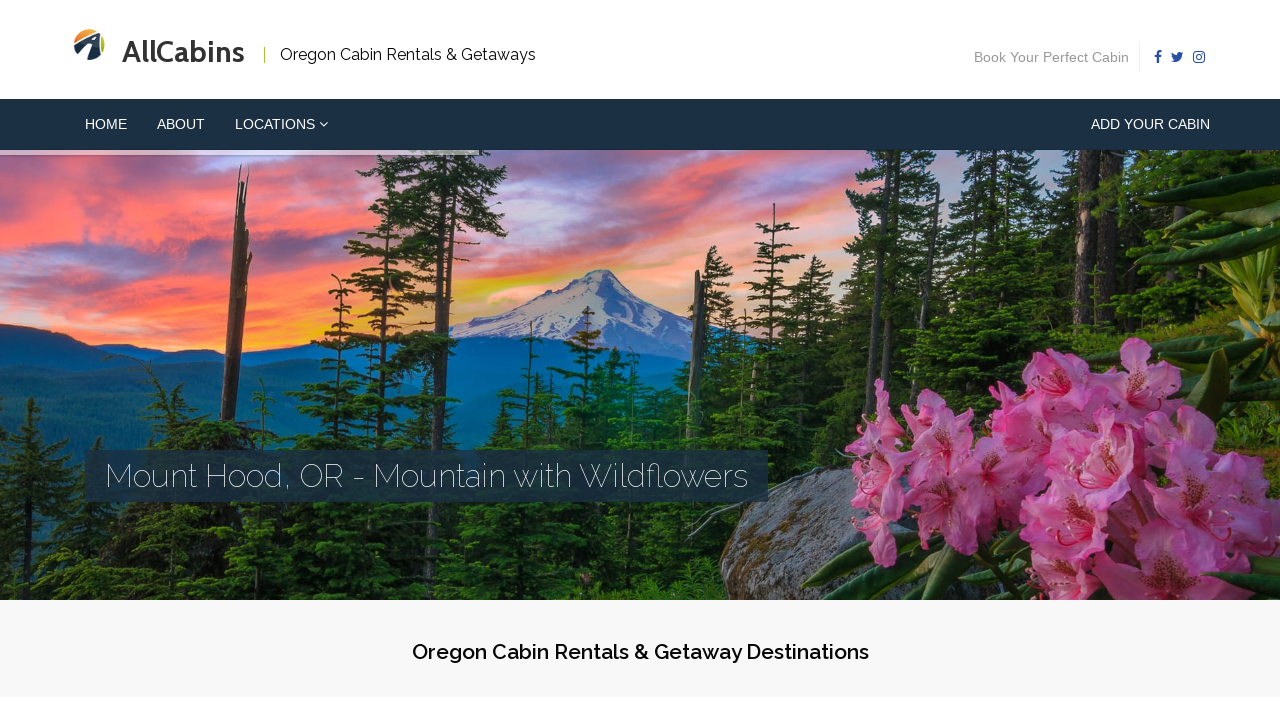

--- FILE ---
content_type: text/html; charset=UTF-8
request_url: https://www.allcabins.com/areas/oregon
body_size: 5212
content:
<!DOCTYPE html>
<html lang="en">
    
    <head>

	<meta charset="utf-8">
	<meta http-equiv="X-UA-Compatible" content="IE=edge">
	<meta name="viewport" content="width=device-width, initial-scale=1">

	
	  <title>Oregon Cabin Rentals & Getaways - All Cabins</title>
  

	
	  <meta property="og:type" content="article"/>
  <meta property="og:title" content="Oregon Cabin Rentals & Getaways - All Cabins"/>
  <meta property="og:url" content="https://www.allcabins.com/areas/oregon"/>

  <meta property="og:site_name" content="All Cabins"/>
  <meta property="og:description" content="Cabin Rentals in Oregon. Book Your Perfect Cabin Getaway on AllCabins.com!"/>
  <meta property="og:locale" content="en_US"/>

	
    <link href="/css/app.css?id=729052b526661bac90601806ceb27daf" rel="stylesheet" type="text/css" media="screen">

    
    
    <link href="/css/select.css" rel="stylesheet" type="text/css">

     
    <link rel="shortcut icon" href="https://www.allcabins.com/favicon.ico">

    
    
    

    
    		

		<!-- Google tag (gtag.js) -->
		<script async src="https://www.googletagmanager.com/gtag/js?id=G-C2E7M9K5GY"></script>
		<script>
		window.dataLayer = window.dataLayer || [];
		function gtag(){dataLayer.push(arguments);}
		gtag('js', new Date());

		gtag('config', 'G-KWBJ0ZTYP5');
		</script>

		


		<script>
			(function(i,s,o,g,r,a,m){i['GoogleAnalyticsObject']=r;i[r]=i[r]||function(){
			(i[r].q=i[r].q||[]).push(arguments)},i[r].l=1*new Date();a=s.createElement(o),
			m=s.getElementsByTagName(o)[0];a.async=1;a.src=g;m.parentNode.insertBefore(a,m)
			})(window,document,'script','//www.google-analytics.com/analytics.js','ga');
			ga('create', 'UA-243037-69', 'auto');
			ga('send', 'pageview');
			setTimeout("ga('send','event','15_seconds','read')",15000);
		</script>
        

</head>
    <body>

        
        
	
	<div class="header-logo-bar">
    <div class="container">
        <div class="row">
            <div class="col-md-8 col-sm-12">
                <a href="/" class="header-logo" onClick="ga('send', 'event', 'Header', 'Home', 'Header Logo', 1);">
                    <span class="header-icon"><img src="/img/logo.png" alt="AllCabins by AllTrips"></span>
                    <span class="header-title">AllCabins</span>
                    <span class="header-slogan">
                        <h1>Oregon Cabin Rentals & Getaways
</h1>                       
                    </span>
                </a>
            </div>
            <div class="col-md-4 text-right hidden-sm hidden-xs">
                <div class="contact-info-blocks hidden-sm hidden-xs">
                    <div class="m-t-2">Book Your Perfect Cabin</div>
                    <div class="top-social">
                        <a href="https://www.facebook.com/allcabins/" target="_blank" onclick="ga('send', 'event', 'Social', 'Facebook', 'Header Icon', 1);"><i class="fa fa-facebook"></i></a>
                        <a href="https://twitter.com/allcabins" target="_blank" onclick="ga('send', 'event', 'Social', 'Twitter', 'Header Icon', 1);"><i class="fa fa-twitter"></i></a>
                        <a href="https://www.instagram.com/allcabins/" target="_blank" onclick="ga('send', 'event', 'Social', 'Instagram', 'Header Icon', 1);"><i class="fa fa-instagram"></i></a>
                    </div>
                </div>
            </div>
        </div>
    </div>
</div>
	
	<nav class="navbar navbar-inverse navbar-static-top sticky yamm">
    <div class="container">
        <div class="navbar-header">
            <button type="button" class="navbar-toggle collapsed" data-toggle="collapse" data-target="#navbar" aria-controls="navbar">
                <span class="sr-only">Toggle navigation</span>
                <span class="icon-bar"></span>
                <span class="icon-bar"></span>
                <span class="icon-bar"></span>
            </button>
        </div>
        <div id="navbar" class="navbar-collapse collapse">
            <ul class="nav navbar-nav">
                <li class=""><a href="/" onClick="ga('send', 'event', 'Nav-Main', 'Home', 'Header Text - Home', 1);">Home</a></li>
                <li class=""><a href="/about" onClick="ga('send', 'event', 'Nav-Main', 'About', 'Header Text - About', 1);">About</a></li>
                <li class="dropdown">
                    <a href="#" class="dropdown-toggle" data-toggle="dropdown">Locations <i class="fa fa-angle-down"></i></a>
                    <ul class="dropdown-menu multi-column columns-2">
                        <div class="row">
                            <div class="col-sm-6">
                                <ul class="multi-column-dropdown">
                                                                            <li><a href="/areas/california" onClick="ga('send', 'event', 'Nav-Main', 'Locations', 'Dropdown - California', 1);">California</a></li>
                                                                            <li><a href="/areas/colorado" onClick="ga('send', 'event', 'Nav-Main', 'Locations', 'Dropdown - Colorado', 1);">Colorado</a></li>
                                                                            <li><a href="/areas/indiana" onClick="ga('send', 'event', 'Nav-Main', 'Locations', 'Dropdown - Indiana', 1);">Indiana</a></li>
                                                                            <li><a href="/areas/maine" onClick="ga('send', 'event', 'Nav-Main', 'Locations', 'Dropdown - Maine', 1);">Maine</a></li>
                                                                            <li><a href="/areas/massachusetts" onClick="ga('send', 'event', 'Nav-Main', 'Locations', 'Dropdown - Massachusetts', 1);">Massachusetts</a></li>
                                                                            <li><a href="/areas/minnesota" onClick="ga('send', 'event', 'Nav-Main', 'Locations', 'Dropdown - Minnesota', 1);">Minnesota</a></li>
                                                                            <li><a href="/areas/montana" onClick="ga('send', 'event', 'Nav-Main', 'Locations', 'Dropdown - Montana', 1);">Montana</a></li>
                                                                            <li><a href="/areas/new-mexico" onClick="ga('send', 'event', 'Nav-Main', 'Locations', 'Dropdown - New Mexico', 1);">New Mexico</a></li>
                                                                            <li><a href="/areas/new-york" onClick="ga('send', 'event', 'Nav-Main', 'Locations', 'Dropdown - New York', 1);">New York</a></li>
                                                                            <li><a href="/areas/ohio" onClick="ga('send', 'event', 'Nav-Main', 'Locations', 'Dropdown - Ohio', 1);">Ohio</a></li>
                                                                            <li><a href="/areas/oklahoma" onClick="ga('send', 'event', 'Nav-Main', 'Locations', 'Dropdown - Oklahoma', 1);">Oklahoma</a></li>
                                                                            <li><a href="/areas/oregon" onClick="ga('send', 'event', 'Nav-Main', 'Locations', 'Dropdown - Oregon', 1);">Oregon</a></li>
                                                                    </ul>
                            </div>
                            <div class="col-sm-6">
                                <ul class="multi-column-dropdown">
                                                                                <li><a href="/areas/ozarks" onClick="ga('send', 'event', 'Nav-Main', 'Locations', 'Dropdown - Ozarks', 1);">Ozarks</a></li>
                                                                                <li><a href="/areas/pennsylvania" onClick="ga('send', 'event', 'Nav-Main', 'Locations', 'Dropdown - Pennsylvania', 1);">Pennsylvania</a></li>
                                                                                <li><a href="/areas/sierra-mountains" onClick="ga('send', 'event', 'Nav-Main', 'Locations', 'Dropdown - Sierra Mountains', 1);">Sierra Mountains</a></li>
                                                                                <li><a href="/areas/smoky-mountains" onClick="ga('send', 'event', 'Nav-Main', 'Locations', 'Dropdown - Smoky Mountains', 1);">Smoky Mountains</a></li>
                                                                                <li><a href="/areas/south-dakota" onClick="ga('send', 'event', 'Nav-Main', 'Locations', 'Dropdown - South Dakota', 1);">South Dakota</a></li>
                                                                                <li><a href="/areas/texas" onClick="ga('send', 'event', 'Nav-Main', 'Locations', 'Dropdown - Texas', 1);">Texas</a></li>
                                                                                <li><a href="/areas/utah" onClick="ga('send', 'event', 'Nav-Main', 'Locations', 'Dropdown - Utah', 1);">Utah</a></li>
                                                                                <li><a href="/areas/washington" onClick="ga('send', 'event', 'Nav-Main', 'Locations', 'Dropdown - Washington', 1);">Washington</a></li>
                                                                                <li><a href="/areas/wyoming" onClick="ga('send', 'event', 'Nav-Main', 'Locations', 'Dropdown - Wyoming', 1);">Wyoming</a></li>
                                                                                <li><a href="/areas/yellowstone-national-park" onClick="ga('send', 'event', 'Nav-Main', 'Locations', 'Dropdown - Yellowstone National Park', 1);">Yellowstone National Park</a></li>
                                                                    </ul>
                            </div>
                        </div>
                    </ul>
                </li>
            </ul>
            <ul class="nav navbar-nav navbar-right">
                
                <li class=""><a href="https://www.allcabins.com/signup" onClick="ga('send', 'event', 'Nav-Main', 'Add Your Cabin', 'Header Text - Add Your Cabin', 1);">Add Your Cabin</a></li>
            </ul>
        </div>
    </div>
</nav>    
	
	
<div class="fullwidthbanner">
    <div class="tp-banner">
        <ul>
            <!-- SLIDE -->
                        <li data-transition="fade" data-slotamount="5" data-masterspeed="1000" data-title="">
                <!-- MAIN IMAGE -->
                <img src="https://cdn.allcabins.com/images/destinations/43-or-mount-hood-mountain-with-wildflowers-xl.jpg"  alt="Mount Hood, OR - Mountain with Wildflowers"  title="Mount Hood, OR - Mountain with Wildflowers" data-bgfit="cover" data-bgposition="left top" data-bgrepeat="no-repeat">
                <div class="caption slider-title sft hidden-xs"
                     data-x="30"
                     data-y="300"
                     data-speed="1000"
                     data-start="1000"
                     data-easing="easeOutExpo">
                    Mount Hood, OR - Mountain with Wildflowers
                </div>
                            
            </li>
				                <li data-transition="fade" data-slotamount="5" data-masterspeed="1000" data-title="">
                <!-- MAIN IMAGE -->
                <img src="https://cdn.allcabins.com/images/destinations/43-or-mount-hood-sunset-at-trillium-lake-xl.jpg"  alt="Mount Hood, OR - Sunset at Trillium Lake"  title="Mount Hood, OR - Sunset at Trillium Lake" data-bgfit="cover" data-bgposition="left top" data-bgrepeat="no-repeat">
                <div class="caption slider-title sft hidden-xs"
                     data-x="30"
                     data-y="300"
                     data-speed="1000"
                     data-start="1000"
                     data-easing="easeOutExpo">
                    Mount Hood, OR - Sunset at Trillium Lake
                </div>
                            
            </li>
				                <li data-transition="fade" data-slotamount="5" data-masterspeed="1000" data-title="">
                <!-- MAIN IMAGE -->
                <img src="https://cdn.allcabins.com/images/destinations/43-or-mount-hood-through-the-trees-xl.jpg"  alt="Mount Hood, OR - Through the Trees"  title="Mount Hood, OR - Through the Trees" data-bgfit="cover" data-bgposition="left top" data-bgrepeat="no-repeat">
                <div class="caption slider-title sft hidden-xs"
                     data-x="30"
                     data-y="300"
                     data-speed="1000"
                     data-start="1000"
                     data-easing="easeOutExpo">
                    Mount Hood, OR - Through the Trees
                </div>
                            
            </li>
				                <li data-transition="fade" data-slotamount="5" data-masterspeed="1000" data-title="">
                <!-- MAIN IMAGE -->
                <img src="https://cdn.allcabins.com/images/destinations/43-or-mount-hood-winter-view-of-mount-hood-xl.jpg"  alt="Mount Hood, OR - Winter View of Mount Hood"  title="Mount Hood, OR - Winter View of Mount Hood" data-bgfit="cover" data-bgposition="left top" data-bgrepeat="no-repeat">
                <div class="caption slider-title sft hidden-xs"
                     data-x="30"
                     data-y="300"
                     data-speed="1000"
                     data-start="1000"
                     data-easing="easeOutExpo">
                    Mount Hood, OR - Winter View of Mount Hood
                </div>
                            
            </li>
				            </ul>
    </div>
</div>

<div class="bannerBottomTitle m-b-3">
  <div class="container">
    <h3 class="clearfix text-center">Oregon Cabin Rentals & Getaway Destinations</h3>
  </div>
</div>

<div class="divide20"></div>
<div class="container">

	<div class="row cabin-listings">
      
    <div class="col-sm-12 col-md-5 col-md-push-7 m-b-3" id="rightMap">
      <ul class="list-inline hidden-sm hidden-xs" id="sizeMap">
        <li><a href="" id="sizeMapLarge" onclick="ga('send', 'event', 'Destination-Map', 'Resize', 'Large', 1);"><i class="fa fa-map-o"></i> Large Map</a></li>
        <li><a href="" id="sizeMapSmall" onclick="ga('send', 'event', 'Destination-Map', 'Resize', 'Small', 1);"><i class="fa fa-map-o"></i> Small Map</a></li>
      </ul>
      <div id="destinationMap_wrapper">
          <div id="destinationMap_canvas" class="mapping"></div>
      </div>
    </div>

    <div class="col-sm-12 col-md-7 col-md-pull-5" id="leftListings">
            <div class="col-sm-6 col-md-6 margin30">
        <div class="destination clearfix">
            <div class="image">
                <div class="content">
                    <a href="https://www.allcabins.com/mount-hood-oregon" onclick="ga('send', 'event', 'Destination-Listing', 'Grid - Photo', 'OR - Mount Hood', 1);"><i class="fa fa-external-link"></i></a>
                    <img src="https://cdn.allcabins.com/images/destinations/43-or-mount-hood-mountain-with-wildflowers-md.jpg" alt="Mount Hood, OR - Mountain with Wildflowers" title="Mount Hood, OR - Mountain with Wildflowers" class="img-responsive">
                    <span class="label-sleeps"><i class="fa fa-home"></i> 11 Cabins
                </div>
            </div>
            <div class="destination-detail">
                <h5 class="title"><a href="https://www.allcabins.com/mount-hood-oregon" onClick="ga('send', 'event', 'Destination-Listing', 'Grid - Name', 'Mount Hood, Oregon', 1);">Mount Hood, Oregon</a></h5>
            </div>
        </div>
      </div>
          </div>

	</div>
</div>

<div class="divide80"></div>


	
	<div class="call-to-action">
    <div class="container">
        <div class="row">
            <div class="col-md-9 text-center">
                <h3>Do you own a cabin rental
                ?</h3> 
            </div>
            <div class="col-md-3 text-center">
                <a href="https://www.allcabins.com/signup" class="btn btn-primary" onClick="ga('send', 'event', 'Footer', 'CTA', 'Add Your Cabin', 1);">Add your cabin <i class="fa fa-arrow-right"></i></a>
            </div>
        </div>
    </div>
</div>

<footer class="footer">
    <div class="container">
        <div class="row">
            <div class="col-md-3 col-sm-6 margin30">
                <h3>About us</h3>
                <p>
                    <strong>AllCabins</strong><small> by <a href="https://www.alltrips.com">AllTrips</a></small><br>
                    Since 1995, we've built travel guides that help travelers discover, plan, and enjoy outdoor destinations.  We built AllCabins.com as a venue to help travelers find one-of-a-kind cabins in beautiful outdoor destinations.<br />
                    <a href="/about" onClick="ga('send', 'event', 'Footer', 'About us', 'Read More', 1);">Read More About Us <i class="fa fa-arrow-right"></i></a><br>
                    <a href="https://www.alltrips.com/marketing" onClick="ga('send', 'event', 'Footer', 'About us', 'Marketing Solutions', 1);">Marketing Solutions <i class="fa fa-arrow-right"></i></a>
                </p>
            </div>
            <div class="col-md-4 col-sm-6 margin30">
                <h3>Just Added</h3>
                                <div class="media">
                    <div class="media-left">
                        <a href="https://www.allcabins.com/pigeon-forge-tennessee/cabins/cabins-by-joy/peaceful-haven-log-cabin">
                                                            <img class="media-object" src="https://cdn.allcabins.com/images/cabins/1471-cabins-by-joy-exterior-1767119422-tn.jpg" width="100" alt="Peaceful Haven Log Cabin">
                               
                        </a>
                    </div>
                    <div class="media-body">
                        <h4 class="media-heading"><a href="https://www.allcabins.com/pigeon-forge-tennessee/cabins/cabins-by-joy/peaceful-haven-log-cabin">Peaceful Haven Log Cabin</a></h4>
                        <span class="location"><a href="/pigeon-forge-tennessee">Pigeon Forge, Tennessee</a></span>
                        <ul class="list-unstyled">
                            <li><i class="fa fa-group"></i> 8 guests</li>
                            <li><em>starting at <span class="at-lime">$255</span></em></li>
                        </ul>
                    </div>
                </div>
                                <div class="media">
                    <div class="media-left">
                        <a href="https://www.allcabins.com/acadia-national-park/cabins/bangor-vacation-rentals/riverside-home">
                                                            <img class="media-object" src="https://cdn.allcabins.com/images/cabins/1470-bangor-vacation-rentals-home-exterior-1765327386-tn.jpg" width="100" alt="Riverside Home">
                               
                        </a>
                    </div>
                    <div class="media-body">
                        <h4 class="media-heading"><a href="https://www.allcabins.com/acadia-national-park/cabins/bangor-vacation-rentals/riverside-home">Riverside Home</a></h4>
                        <span class="location"><a href="/acadia-national-park">Acadia National Park</a></span>
                        <ul class="list-unstyled">
                            <li><i class="fa fa-group"></i> 6 guests</li>
                            <li><em>starting at <span class="at-lime">$177</span></em></li>
                        </ul>
                    </div>
                </div>
                            </div>
            <div class="col-md-2 col-sm-6 margin30">
                <h3>Useful Links</h3>
                <ul class="list-unstyled">
                    <li><a href="https://www.allcabins.com/signup" onClick="ga('send', 'event', 'Footer', 'Useful Links', 'Add Your Cabin', 1);">Add Your Cabin</a></li>
                    
                    <li><a href="/signup/faqs" onClick="ga('send', 'event', 'Footer', 'Useful Links', 'Faqs', 1);">Faqs</a></li>
                    <li><a href="/privacy" onClick="ga('send', 'event', 'Footer', 'Useful Links', 'Privacy Policy', 1);">Privacy Policy</a></li>
                    
                </ul>
            </div>
            <div class="col-md-3 col-sm-6 margin30">
                <h3>Contact us</h3>
                <p>
                    <strong>AllCabins</strong> <small>by <a href="https://www.alltrips.com">AllTrips</a></small><br>
                    PO Box 6412<br>Jackson, WY 83002
                </p>
                    <a href="mailto:info@allcabins.com" onClick="ga('send', 'event', 'Footer', 'Contact Us', 'info@allcabins.com', 1);">info@allcabins.com</a>
                </p>
                <p><a href="/contact" class="at-lime" onClick="ga('send', 'event', 'Footer', 'Contact Us', 'View All Contact Info', 1);">View All Contact Info <i class="fa fa-arrow-right"></i></a></p>
            </div>
        </div>
    </div>
</footer><!--footer-->
<div class="copyright">
    <div class="container text-center">
        <span>&copy; Copyright 2017. All right reserved. AllCabins by AllTrips</span>
    </div>
</div>

        
        
        <script src="/js/app.js?id=075797d1da535d8f36dd3328707ba1af"></script>

        
        
<script>

/////////
/// Expand Map
/////////

$('#sizeMapLarge').click(function (e) {
  e.preventDefault();
  $('#leftListings').attr('class', 'col-sm-12 col-md-12 m-t-3');
  $('#leftListings').children('div').attr('class', 'col-sm-4 col-md-4 margin30');
  $('#rightMap').attr('class', 'col-sm-12 col-md-12');
  $('#attractions').hide();
  $('#sizeMapSmall').show();
  $('#sizeMapLarge').hide();
  initialize();
});

$('#sizeMapSmall').click(function (e) {
  e.preventDefault();
  $('#leftListings').attr('class', 'col-sm-12 col-md-7 col-md-pull-5');
  $('#leftListings').children('div').attr('class', 'col-sm-6 col-md-6 margin30');
  $('#rightMap').attr('class', 'col-sm-12 col-md-5 col-md-push-7');
  $('#attractions').show();
  $('#sizeMapSmall').hide();
  $('#sizeMapLarge').show();
  initialize();
});

/// Hide Small Map Link on Page Load since Small Map is already showing.
$('#sizeMapSmall').hide();

//////////
/// Destination Map with Cabins Listings
/// https://wrightshq.com/playground/placing-multiple-markers-on-a-google-map-using-api-3/
//////////

$(function($) {
  // Asynchronously Load the map API 
  var script = document.createElement('script');
  script.src = "https://maps.googleapis.com/maps/api/js?key=AIzaSyAphAYgZMfogRDlRic4X5goLTvMFobDaug&callback=initialize";
  document.body.appendChild(script);
});

/// Initialize Map for initial load.
function initialize(newMarkers, newInfoWindowContent) {

    var map;
    var bounds = new google.maps.LatLngBounds();

    var mapOptions = {
        mapTypeId: 'roadmap'
    };

    // Create Markers
    if(newMarkers) {
      markers = [];
      markers = newMarkers;
    } else {
      markers = [
                      ['OR - Mount Hood', 45.37359000, -121.69584600],
                ];
    }
                    
    // Info Window Content
    if(newInfoWindowContent) {
      infoWindowContent = [];
      infoWindowContent = newInfoWindowContent;
    } else {
      infoWindowContent = [
                      ['<div class="destination clearfix"><div class="image"><div class="content"><a href="/mount-hood-oregon" onclick="ga(\'send\', \'event\', \'Destination-Listing\', \'Map - Photo\', \'Oregon - OR - Mount Hood\', 1);"><i class="fa fa-external-link"></i></a><img src="https://cdn.allcabins.com/images/destinations/43-or-mount-hood-mountain-with-wildflowers-md.jpg" alt="OR - Mount Hood" width="300" class="img-responsive" onload="ga(\'send\', \'event\', \'Impression-MapPin\', \'areas/oregon\', \'\', 1);"></div></div><div class="destination-detail"><h5 class="title"><a href="/mount-hood-oregon" onclick="ga(\'send\', \'event\', \'Destination-Listing\', \'Map - Name\', \'Oregon - OR - Mount Hood\', 1);">OR - Mount Hood</a></h5></div></div>'],
                ];
    }
                    
    // Display the map on the page
    map = new google.maps.Map(document.getElementById("destinationMap_canvas"), mapOptions);
        
    // Display markers on the map
    var infoWindow = new google.maps.InfoWindow(), marker, i;
    
    // Loop through the array of markers & place each one on the map  
    for( i = 0; i < markers.length; i++ ) {
        // Set the position and bounds for zoom level and placement
        var position = new google.maps.LatLng(markers[i][1], markers[i][2]);
        bounds.extend(position);
        // Create the marker
        marker = new google.maps.Marker({
            position: position,
            map: map,
            title: markers[i][0]
        });
        
        // Create an infoWindow for each marker  
        google.maps.event.addListener(marker, 'click', (function(marker, i) {
            return function() {
                infoWindow.setContent(infoWindowContent[i][0]);
                // map.setCenter(marker.getPosition());
                infoWindow.open(map, marker);
            }
        })(marker, i));

        google.maps.event.addListener(map, "click", function(){
          infoWindow.close();
        });

        // Automatically center the map and zoom to fit all markers
        map.fitBounds(bounds);
    }

    // Override zoom level only for single marker (Make sure it only runs once)
    var boundsListener = google.maps.event.addListener((map), 'bounds_changed', function(event) {
        if (markers.length === 1) {
            this.setZoom(8); // Overview zoom for single marker
        }
        // For multiple markers, let fitBounds handle the zoom automatically
        google.maps.event.removeListener(boundsListener);
    });
    
}

</script>


    </body>

</html>


--- FILE ---
content_type: application/javascript; charset=utf-8
request_url: https://www.allcabins.com/js/app.js?id=075797d1da535d8f36dd3328707ba1af
body_size: 189410
content:
if(function(t,e){"use strict";"object"==typeof module&&"object"==typeof module.exports?module.exports=t.document?e(t,!0):function(t){if(!t.document)throw new Error("jQuery requires a window with a document");return e(t)}:e(t)}("undefined"!=typeof window?window:this,(function(t,e){"use strict";var i=[],n=Object.getPrototypeOf,a=i.slice,r=i.flat?function(t){return i.flat.call(t)}:function(t){return i.concat.apply([],t)},s=i.push,o=i.indexOf,l={},d=l.toString,h=l.hasOwnProperty,u=h.toString,c=u.call(Object),p={},f=function(t){return"function"==typeof t&&"number"!=typeof t.nodeType&&"function"!=typeof t.item},m=function(t){return null!=t&&t===t.window},g=t.document,v={type:!0,src:!0,nonce:!0,noModule:!0};function y(t,e,i){var n,a,r=(i=i||g).createElement("script");if(r.text=t,e)for(n in v)(a=e[n]||e.getAttribute&&e.getAttribute(n))&&r.setAttribute(n,a);i.head.appendChild(r).parentNode.removeChild(r)}function b(t){return null==t?t+"":"object"==typeof t||"function"==typeof t?l[d.call(t)]||"object":typeof t}var w="3.7.0",_=/HTML$/i,x=function(t,e){return new x.fn.init(t,e)};function T(t){var e=!!t&&"length"in t&&t.length,i=b(t);return!f(t)&&!m(t)&&("array"===i||0===e||"number"==typeof e&&0<e&&e-1 in t)}function S(t,e){return t.nodeName&&t.nodeName.toLowerCase()===e.toLowerCase()}x.fn=x.prototype={jquery:w,constructor:x,length:0,toArray:function(){return a.call(this)},get:function(t){return null==t?a.call(this):t<0?this[t+this.length]:this[t]},pushStack:function(t){var e=x.merge(this.constructor(),t);return e.prevObject=this,e},each:function(t){return x.each(this,t)},map:function(t){return this.pushStack(x.map(this,(function(e,i){return t.call(e,i,e)})))},slice:function(){return this.pushStack(a.apply(this,arguments))},first:function(){return this.eq(0)},last:function(){return this.eq(-1)},even:function(){return this.pushStack(x.grep(this,(function(t,e){return(e+1)%2})))},odd:function(){return this.pushStack(x.grep(this,(function(t,e){return e%2})))},eq:function(t){var e=this.length,i=+t+(t<0?e:0);return this.pushStack(0<=i&&i<e?[this[i]]:[])},end:function(){return this.prevObject||this.constructor()},push:s,sort:i.sort,splice:i.splice},x.extend=x.fn.extend=function(){var t,e,i,n,a,r,s=arguments[0]||{},o=1,l=arguments.length,d=!1;for("boolean"==typeof s&&(d=s,s=arguments[o]||{},o++),"object"==typeof s||f(s)||(s={}),o===l&&(s=this,o--);o<l;o++)if(null!=(t=arguments[o]))for(e in t)n=t[e],"__proto__"!==e&&s!==n&&(d&&n&&(x.isPlainObject(n)||(a=Array.isArray(n)))?(i=s[e],r=a&&!Array.isArray(i)?[]:a||x.isPlainObject(i)?i:{},a=!1,s[e]=x.extend(d,r,n)):void 0!==n&&(s[e]=n));return s},x.extend({expando:"jQuery"+(w+Math.random()).replace(/\D/g,""),isReady:!0,error:function(t){throw new Error(t)},noop:function(){},isPlainObject:function(t){var e,i;return!(!t||"[object Object]"!==d.call(t)||(e=n(t))&&("function"!=typeof(i=h.call(e,"constructor")&&e.constructor)||u.call(i)!==c))},isEmptyObject:function(t){var e;for(e in t)return!1;return!0},globalEval:function(t,e,i){y(t,{nonce:e&&e.nonce},i)},each:function(t,e){var i,n=0;if(T(t))for(i=t.length;n<i&&!1!==e.call(t[n],n,t[n]);n++);else for(n in t)if(!1===e.call(t[n],n,t[n]))break;return t},text:function(t){var e,i="",n=0,a=t.nodeType;if(a){if(1===a||9===a||11===a)return t.textContent;if(3===a||4===a)return t.nodeValue}else for(;e=t[n++];)i+=x.text(e);return i},makeArray:function(t,e){var i=e||[];return null!=t&&(T(Object(t))?x.merge(i,"string"==typeof t?[t]:t):s.call(i,t)),i},inArray:function(t,e,i){return null==e?-1:o.call(e,t,i)},isXMLDoc:function(t){var e=t&&t.namespaceURI,i=t&&(t.ownerDocument||t).documentElement;return!_.test(e||i&&i.nodeName||"HTML")},merge:function(t,e){for(var i=+e.length,n=0,a=t.length;n<i;n++)t[a++]=e[n];return t.length=a,t},grep:function(t,e,i){for(var n=[],a=0,r=t.length,s=!i;a<r;a++)!e(t[a],a)!==s&&n.push(t[a]);return n},map:function(t,e,i){var n,a,s=0,o=[];if(T(t))for(n=t.length;s<n;s++)null!=(a=e(t[s],s,i))&&o.push(a);else for(s in t)null!=(a=e(t[s],s,i))&&o.push(a);return r(o)},guid:1,support:p}),"function"==typeof Symbol&&(x.fn[Symbol.iterator]=i[Symbol.iterator]),x.each("Boolean Number String Function Array Date RegExp Object Error Symbol".split(" "),(function(t,e){l["[object "+e+"]"]=e.toLowerCase()}));var k=i.pop,C=i.sort,A=i.splice,D="[\\x20\\t\\r\\n\\f]",I=new RegExp("^"+D+"+|((?:^|[^\\\\])(?:\\\\.)*)"+D+"+$","g");x.contains=function(t,e){var i=e&&e.parentNode;return t===i||!(!i||1!==i.nodeType||!(t.contains?t.contains(i):t.compareDocumentPosition&&16&t.compareDocumentPosition(i)))};var M=/([\0-\x1f\x7f]|^-?\d)|^-$|[^\x80-\uFFFF\w-]/g;function O(t,e){return e?"\0"===t?"�":t.slice(0,-1)+"\\"+t.charCodeAt(t.length-1).toString(16)+" ":"\\"+t}x.escapeSelector=function(t){return(t+"").replace(M,O)};var E=g,F=s;!function(){var e,n,r,s,l,d,u,c,f,m,g=F,v=x.expando,y=0,b=0,w=tt(),_=tt(),T=tt(),M=tt(),O=function(t,e){return t===e&&(l=!0),0},P="checked|selected|async|autofocus|autoplay|controls|defer|disabled|hidden|ismap|loop|multiple|open|readonly|required|scoped",L="(?:\\\\[\\da-fA-F]{1,6}"+D+"?|\\\\[^\\r\\n\\f]|[\\w-]|[^\0-\\x7f])+",N="\\["+D+"*("+L+")(?:"+D+"*([*^$|!~]?=)"+D+"*(?:'((?:\\\\.|[^\\\\'])*)'|\"((?:\\\\.|[^\\\\\"])*)\"|("+L+"))|)"+D+"*\\]",$=":("+L+")(?:\\((('((?:\\\\.|[^\\\\'])*)'|\"((?:\\\\.|[^\\\\\"])*)\")|((?:\\\\.|[^\\\\()[\\]]|"+N+")*)|.*)\\)|)",V=new RegExp(D+"+","g"),R=new RegExp("^"+D+"*,"+D+"*"),H=new RegExp("^"+D+"*([>+~]|"+D+")"+D+"*"),j=new RegExp(D+"|>"),z=new RegExp($),U=new RegExp("^"+L+"$"),Y={ID:new RegExp("^#("+L+")"),CLASS:new RegExp("^\\.("+L+")"),TAG:new RegExp("^("+L+"|[*])"),ATTR:new RegExp("^"+N),PSEUDO:new RegExp("^"+$),CHILD:new RegExp("^:(only|first|last|nth|nth-last)-(child|of-type)(?:\\("+D+"*(even|odd|(([+-]|)(\\d*)n|)"+D+"*(?:([+-]|)"+D+"*(\\d+)|))"+D+"*\\)|)","i"),bool:new RegExp("^(?:"+P+")$","i"),needsContext:new RegExp("^"+D+"*[>+~]|:(even|odd|eq|gt|lt|nth|first|last)(?:\\("+D+"*((?:-\\d)?\\d*)"+D+"*\\)|)(?=[^-]|$)","i")},W=/^(?:input|select|textarea|button)$/i,B=/^h\d$/i,G=/^(?:#([\w-]+)|(\w+)|\.([\w-]+))$/,q=/[+~]/,Z=new RegExp("\\\\[\\da-fA-F]{1,6}"+D+"?|\\\\([^\\r\\n\\f])","g"),Q=function(t,e){var i="0x"+t.slice(1)-65536;return e||(i<0?String.fromCharCode(i+65536):String.fromCharCode(i>>10|55296,1023&i|56320))},X=function(){lt()},K=ct((function(t){return!0===t.disabled&&S(t,"fieldset")}),{dir:"parentNode",next:"legend"});try{g.apply(i=a.call(E.childNodes),E.childNodes),i[E.childNodes.length].nodeType}catch(e){g={apply:function(t,e){F.apply(t,a.call(e))},call:function(t){F.apply(t,a.call(arguments,1))}}}function J(t,e,i,n){var a,r,s,o,l,h,u,m=e&&e.ownerDocument,y=e?e.nodeType:9;if(i=i||[],"string"!=typeof t||!t||1!==y&&9!==y&&11!==y)return i;if(!n&&(lt(e),e=e||d,c)){if(11!==y&&(l=G.exec(t)))if(a=l[1]){if(9===y){if(!(s=e.getElementById(a)))return i;if(s.id===a)return g.call(i,s),i}else if(m&&(s=m.getElementById(a))&&J.contains(e,s)&&s.id===a)return g.call(i,s),i}else{if(l[2])return g.apply(i,e.getElementsByTagName(t)),i;if((a=l[3])&&e.getElementsByClassName)return g.apply(i,e.getElementsByClassName(a)),i}if(!(M[t+" "]||f&&f.test(t))){if(u=t,m=e,1===y&&(j.test(t)||H.test(t))){for((m=q.test(t)&&ot(e.parentNode)||e)==e&&p.scope||((o=e.getAttribute("id"))?o=x.escapeSelector(o):e.setAttribute("id",o=v)),r=(h=ht(t)).length;r--;)h[r]=(o?"#"+o:":scope")+" "+ut(h[r]);u=h.join(",")}try{return g.apply(i,m.querySelectorAll(u)),i}catch(e){M(t,!0)}finally{o===v&&e.removeAttribute("id")}}}return yt(t.replace(I,"$1"),e,i,n)}function tt(){var t=[];return function e(i,a){return t.push(i+" ")>n.cacheLength&&delete e[t.shift()],e[i+" "]=a}}function et(t){return t[v]=!0,t}function it(t){var e=d.createElement("fieldset");try{return!!t(e)}catch(t){return!1}finally{e.parentNode&&e.parentNode.removeChild(e),e=null}}function nt(t){return function(e){return S(e,"input")&&e.type===t}}function at(t){return function(e){return(S(e,"input")||S(e,"button"))&&e.type===t}}function rt(t){return function(e){return"form"in e?e.parentNode&&!1===e.disabled?"label"in e?"label"in e.parentNode?e.parentNode.disabled===t:e.disabled===t:e.isDisabled===t||e.isDisabled!==!t&&K(e)===t:e.disabled===t:"label"in e&&e.disabled===t}}function st(t){return et((function(e){return e=+e,et((function(i,n){for(var a,r=t([],i.length,e),s=r.length;s--;)i[a=r[s]]&&(i[a]=!(n[a]=i[a]))}))}))}function ot(t){return t&&void 0!==t.getElementsByTagName&&t}function lt(t){var e,i=t?t.ownerDocument||t:E;return i!=d&&9===i.nodeType&&i.documentElement&&(u=(d=i).documentElement,c=!x.isXMLDoc(d),m=u.matches||u.webkitMatchesSelector||u.msMatchesSelector,E!=d&&(e=d.defaultView)&&e.top!==e&&e.addEventListener("unload",X),p.getById=it((function(t){return u.appendChild(t).id=x.expando,!d.getElementsByName||!d.getElementsByName(x.expando).length})),p.disconnectedMatch=it((function(t){return m.call(t,"*")})),p.scope=it((function(){return d.querySelectorAll(":scope")})),p.cssHas=it((function(){try{return d.querySelector(":has(*,:jqfake)"),!1}catch(t){return!0}})),p.getById?(n.filter.ID=function(t){var e=t.replace(Z,Q);return function(t){return t.getAttribute("id")===e}},n.find.ID=function(t,e){if(void 0!==e.getElementById&&c){var i=e.getElementById(t);return i?[i]:[]}}):(n.filter.ID=function(t){var e=t.replace(Z,Q);return function(t){var i=void 0!==t.getAttributeNode&&t.getAttributeNode("id");return i&&i.value===e}},n.find.ID=function(t,e){if(void 0!==e.getElementById&&c){var i,n,a,r=e.getElementById(t);if(r){if((i=r.getAttributeNode("id"))&&i.value===t)return[r];for(a=e.getElementsByName(t),n=0;r=a[n++];)if((i=r.getAttributeNode("id"))&&i.value===t)return[r]}return[]}}),n.find.TAG=function(t,e){return void 0!==e.getElementsByTagName?e.getElementsByTagName(t):e.querySelectorAll(t)},n.find.CLASS=function(t,e){if(void 0!==e.getElementsByClassName&&c)return e.getElementsByClassName(t)},f=[],it((function(t){var e;u.appendChild(t).innerHTML="<a id='"+v+"' href='' disabled='disabled'></a><select id='"+v+"-\r\\' disabled='disabled'><option selected=''></option></select>",t.querySelectorAll("[selected]").length||f.push("\\["+D+"*(?:value|"+P+")"),t.querySelectorAll("[id~="+v+"-]").length||f.push("~="),t.querySelectorAll("a#"+v+"+*").length||f.push(".#.+[+~]"),t.querySelectorAll(":checked").length||f.push(":checked"),(e=d.createElement("input")).setAttribute("type","hidden"),t.appendChild(e).setAttribute("name","D"),u.appendChild(t).disabled=!0,2!==t.querySelectorAll(":disabled").length&&f.push(":enabled",":disabled"),(e=d.createElement("input")).setAttribute("name",""),t.appendChild(e),t.querySelectorAll("[name='']").length||f.push("\\["+D+"*name"+D+"*="+D+"*(?:''|\"\")")})),p.cssHas||f.push(":has"),f=f.length&&new RegExp(f.join("|")),O=function(t,e){if(t===e)return l=!0,0;var i=!t.compareDocumentPosition-!e.compareDocumentPosition;return i||(1&(i=(t.ownerDocument||t)==(e.ownerDocument||e)?t.compareDocumentPosition(e):1)||!p.sortDetached&&e.compareDocumentPosition(t)===i?t===d||t.ownerDocument==E&&J.contains(E,t)?-1:e===d||e.ownerDocument==E&&J.contains(E,e)?1:s?o.call(s,t)-o.call(s,e):0:4&i?-1:1)}),d}for(e in J.matches=function(t,e){return J(t,null,null,e)},J.matchesSelector=function(t,e){if(lt(t),c&&!M[e+" "]&&(!f||!f.test(e)))try{var i=m.call(t,e);if(i||p.disconnectedMatch||t.document&&11!==t.document.nodeType)return i}catch(t){M(e,!0)}return 0<J(e,d,null,[t]).length},J.contains=function(t,e){return(t.ownerDocument||t)!=d&&lt(t),x.contains(t,e)},J.attr=function(t,e){(t.ownerDocument||t)!=d&&lt(t);var i=n.attrHandle[e.toLowerCase()],a=i&&h.call(n.attrHandle,e.toLowerCase())?i(t,e,!c):void 0;return void 0!==a?a:t.getAttribute(e)},J.error=function(t){throw new Error("Syntax error, unrecognized expression: "+t)},x.uniqueSort=function(t){var e,i=[],n=0,r=0;if(l=!p.sortStable,s=!p.sortStable&&a.call(t,0),C.call(t,O),l){for(;e=t[r++];)e===t[r]&&(n=i.push(r));for(;n--;)A.call(t,i[n],1)}return s=null,t},x.fn.uniqueSort=function(){return this.pushStack(x.uniqueSort(a.apply(this)))},(n=x.expr={cacheLength:50,createPseudo:et,match:Y,attrHandle:{},find:{},relative:{">":{dir:"parentNode",first:!0}," ":{dir:"parentNode"},"+":{dir:"previousSibling",first:!0},"~":{dir:"previousSibling"}},preFilter:{ATTR:function(t){return t[1]=t[1].replace(Z,Q),t[3]=(t[3]||t[4]||t[5]||"").replace(Z,Q),"~="===t[2]&&(t[3]=" "+t[3]+" "),t.slice(0,4)},CHILD:function(t){return t[1]=t[1].toLowerCase(),"nth"===t[1].slice(0,3)?(t[3]||J.error(t[0]),t[4]=+(t[4]?t[5]+(t[6]||1):2*("even"===t[3]||"odd"===t[3])),t[5]=+(t[7]+t[8]||"odd"===t[3])):t[3]&&J.error(t[0]),t},PSEUDO:function(t){var e,i=!t[6]&&t[2];return Y.CHILD.test(t[0])?null:(t[3]?t[2]=t[4]||t[5]||"":i&&z.test(i)&&(e=ht(i,!0))&&(e=i.indexOf(")",i.length-e)-i.length)&&(t[0]=t[0].slice(0,e),t[2]=i.slice(0,e)),t.slice(0,3))}},filter:{TAG:function(t){var e=t.replace(Z,Q).toLowerCase();return"*"===t?function(){return!0}:function(t){return S(t,e)}},CLASS:function(t){var e=w[t+" "];return e||(e=new RegExp("(^|"+D+")"+t+"("+D+"|$)"))&&w(t,(function(t){return e.test("string"==typeof t.className&&t.className||void 0!==t.getAttribute&&t.getAttribute("class")||"")}))},ATTR:function(t,e,i){return function(n){var a=J.attr(n,t);return null==a?"!="===e:!e||(a+="","="===e?a===i:"!="===e?a!==i:"^="===e?i&&0===a.indexOf(i):"*="===e?i&&-1<a.indexOf(i):"$="===e?i&&a.slice(-i.length)===i:"~="===e?-1<(" "+a.replace(V," ")+" ").indexOf(i):"|="===e&&(a===i||a.slice(0,i.length+1)===i+"-"))}},CHILD:function(t,e,i,n,a){var r="nth"!==t.slice(0,3),s="last"!==t.slice(-4),o="of-type"===e;return 1===n&&0===a?function(t){return!!t.parentNode}:function(e,i,l){var d,h,u,c,p,f=r!==s?"nextSibling":"previousSibling",m=e.parentNode,g=o&&e.nodeName.toLowerCase(),b=!l&&!o,w=!1;if(m){if(r){for(;f;){for(u=e;u=u[f];)if(o?S(u,g):1===u.nodeType)return!1;p=f="only"===t&&!p&&"nextSibling"}return!0}if(p=[s?m.firstChild:m.lastChild],s&&b){for(w=(c=(d=(h=m[v]||(m[v]={}))[t]||[])[0]===y&&d[1])&&d[2],u=c&&m.childNodes[c];u=++c&&u&&u[f]||(w=c=0)||p.pop();)if(1===u.nodeType&&++w&&u===e){h[t]=[y,c,w];break}}else if(b&&(w=c=(d=(h=e[v]||(e[v]={}))[t]||[])[0]===y&&d[1]),!1===w)for(;(u=++c&&u&&u[f]||(w=c=0)||p.pop())&&(!(o?S(u,g):1===u.nodeType)||!++w||(b&&((h=u[v]||(u[v]={}))[t]=[y,w]),u!==e)););return(w-=a)===n||w%n==0&&0<=w/n}}},PSEUDO:function(t,e){var i,a=n.pseudos[t]||n.setFilters[t.toLowerCase()]||J.error("unsupported pseudo: "+t);return a[v]?a(e):1<a.length?(i=[t,t,"",e],n.setFilters.hasOwnProperty(t.toLowerCase())?et((function(t,i){for(var n,r=a(t,e),s=r.length;s--;)t[n=o.call(t,r[s])]=!(i[n]=r[s])})):function(t){return a(t,0,i)}):a}},pseudos:{not:et((function(t){var e=[],i=[],n=vt(t.replace(I,"$1"));return n[v]?et((function(t,e,i,a){for(var r,s=n(t,null,a,[]),o=t.length;o--;)(r=s[o])&&(t[o]=!(e[o]=r))})):function(t,a,r){return e[0]=t,n(e,null,r,i),e[0]=null,!i.pop()}})),has:et((function(t){return function(e){return 0<J(t,e).length}})),contains:et((function(t){return t=t.replace(Z,Q),function(e){return-1<(e.textContent||x.text(e)).indexOf(t)}})),lang:et((function(t){return U.test(t||"")||J.error("unsupported lang: "+t),t=t.replace(Z,Q).toLowerCase(),function(e){var i;do{if(i=c?e.lang:e.getAttribute("xml:lang")||e.getAttribute("lang"))return(i=i.toLowerCase())===t||0===i.indexOf(t+"-")}while((e=e.parentNode)&&1===e.nodeType);return!1}})),target:function(e){var i=t.location&&t.location.hash;return i&&i.slice(1)===e.id},root:function(t){return t===u},focus:function(t){return t===function(){try{return d.activeElement}catch(t){}}()&&d.hasFocus()&&!!(t.type||t.href||~t.tabIndex)},enabled:rt(!1),disabled:rt(!0),checked:function(t){return S(t,"input")&&!!t.checked||S(t,"option")&&!!t.selected},selected:function(t){return t.parentNode&&t.parentNode.selectedIndex,!0===t.selected},empty:function(t){for(t=t.firstChild;t;t=t.nextSibling)if(t.nodeType<6)return!1;return!0},parent:function(t){return!n.pseudos.empty(t)},header:function(t){return B.test(t.nodeName)},input:function(t){return W.test(t.nodeName)},button:function(t){return S(t,"input")&&"button"===t.type||S(t,"button")},text:function(t){var e;return S(t,"input")&&"text"===t.type&&(null==(e=t.getAttribute("type"))||"text"===e.toLowerCase())},first:st((function(){return[0]})),last:st((function(t,e){return[e-1]})),eq:st((function(t,e,i){return[i<0?i+e:i]})),even:st((function(t,e){for(var i=0;i<e;i+=2)t.push(i);return t})),odd:st((function(t,e){for(var i=1;i<e;i+=2)t.push(i);return t})),lt:st((function(t,e,i){var n;for(n=i<0?i+e:e<i?e:i;0<=--n;)t.push(n);return t})),gt:st((function(t,e,i){for(var n=i<0?i+e:i;++n<e;)t.push(n);return t}))}}).pseudos.nth=n.pseudos.eq,{radio:!0,checkbox:!0,file:!0,password:!0,image:!0})n.pseudos[e]=nt(e);for(e in{submit:!0,reset:!0})n.pseudos[e]=at(e);function dt(){}function ht(t,e){var i,a,r,s,o,l,d,h=_[t+" "];if(h)return e?0:h.slice(0);for(o=t,l=[],d=n.preFilter;o;){for(s in i&&!(a=R.exec(o))||(a&&(o=o.slice(a[0].length)||o),l.push(r=[])),i=!1,(a=H.exec(o))&&(i=a.shift(),r.push({value:i,type:a[0].replace(I," ")}),o=o.slice(i.length)),n.filter)!(a=Y[s].exec(o))||d[s]&&!(a=d[s](a))||(i=a.shift(),r.push({value:i,type:s,matches:a}),o=o.slice(i.length));if(!i)break}return e?o.length:o?J.error(t):_(t,l).slice(0)}function ut(t){for(var e=0,i=t.length,n="";e<i;e++)n+=t[e].value;return n}function ct(t,e,i){var n=e.dir,a=e.next,r=a||n,s=i&&"parentNode"===r,o=b++;return e.first?function(e,i,a){for(;e=e[n];)if(1===e.nodeType||s)return t(e,i,a);return!1}:function(e,i,l){var d,h,u=[y,o];if(l){for(;e=e[n];)if((1===e.nodeType||s)&&t(e,i,l))return!0}else for(;e=e[n];)if(1===e.nodeType||s)if(h=e[v]||(e[v]={}),a&&S(e,a))e=e[n]||e;else{if((d=h[r])&&d[0]===y&&d[1]===o)return u[2]=d[2];if((h[r]=u)[2]=t(e,i,l))return!0}return!1}}function pt(t){return 1<t.length?function(e,i,n){for(var a=t.length;a--;)if(!t[a](e,i,n))return!1;return!0}:t[0]}function ft(t,e,i,n,a){for(var r,s=[],o=0,l=t.length,d=null!=e;o<l;o++)(r=t[o])&&(i&&!i(r,n,a)||(s.push(r),d&&e.push(o)));return s}function mt(t,e,i,n,a,r){return n&&!n[v]&&(n=mt(n)),a&&!a[v]&&(a=mt(a,r)),et((function(r,s,l,d){var h,u,c,p,f=[],m=[],v=s.length,y=r||function(t,e,i){for(var n=0,a=e.length;n<a;n++)J(t,e[n],i);return i}(e||"*",l.nodeType?[l]:l,[]),b=!t||!r&&e?y:ft(y,f,t,l,d);if(i?i(b,p=a||(r?t:v||n)?[]:s,l,d):p=b,n)for(h=ft(p,m),n(h,[],l,d),u=h.length;u--;)(c=h[u])&&(p[m[u]]=!(b[m[u]]=c));if(r){if(a||t){if(a){for(h=[],u=p.length;u--;)(c=p[u])&&h.push(b[u]=c);a(null,p=[],h,d)}for(u=p.length;u--;)(c=p[u])&&-1<(h=a?o.call(r,c):f[u])&&(r[h]=!(s[h]=c))}}else p=ft(p===s?p.splice(v,p.length):p),a?a(null,s,p,d):g.apply(s,p)}))}function gt(t){for(var e,i,a,s=t.length,l=n.relative[t[0].type],d=l||n.relative[" "],h=l?1:0,u=ct((function(t){return t===e}),d,!0),c=ct((function(t){return-1<o.call(e,t)}),d,!0),p=[function(t,i,n){var a=!l&&(n||i!=r)||((e=i).nodeType?u(t,i,n):c(t,i,n));return e=null,a}];h<s;h++)if(i=n.relative[t[h].type])p=[ct(pt(p),i)];else{if((i=n.filter[t[h].type].apply(null,t[h].matches))[v]){for(a=++h;a<s&&!n.relative[t[a].type];a++);return mt(1<h&&pt(p),1<h&&ut(t.slice(0,h-1).concat({value:" "===t[h-2].type?"*":""})).replace(I,"$1"),i,h<a&&gt(t.slice(h,a)),a<s&&gt(t=t.slice(a)),a<s&&ut(t))}p.push(i)}return pt(p)}function vt(t,e){var i,a,s,o,l,h,u=[],p=[],f=T[t+" "];if(!f){for(e||(e=ht(t)),i=e.length;i--;)(f=gt(e[i]))[v]?u.push(f):p.push(f);(f=T(t,(a=p,o=0<(s=u).length,l=0<a.length,h=function(t,e,i,h,u){var p,f,m,v=0,b="0",w=t&&[],_=[],T=r,S=t||l&&n.find.TAG("*",u),C=y+=null==T?1:Math.random()||.1,A=S.length;for(u&&(r=e==d||e||u);b!==A&&null!=(p=S[b]);b++){if(l&&p){for(f=0,e||p.ownerDocument==d||(lt(p),i=!c);m=a[f++];)if(m(p,e||d,i)){g.call(h,p);break}u&&(y=C)}o&&((p=!m&&p)&&v--,t&&w.push(p))}if(v+=b,o&&b!==v){for(f=0;m=s[f++];)m(w,_,e,i);if(t){if(0<v)for(;b--;)w[b]||_[b]||(_[b]=k.call(h));_=ft(_)}g.apply(h,_),u&&!t&&0<_.length&&1<v+s.length&&x.uniqueSort(h)}return u&&(y=C,r=T),w},o?et(h):h))).selector=t}return f}function yt(t,e,i,a){var r,s,o,l,d,h="function"==typeof t&&t,u=!a&&ht(t=h.selector||t);if(i=i||[],1===u.length){if(2<(s=u[0]=u[0].slice(0)).length&&"ID"===(o=s[0]).type&&9===e.nodeType&&c&&n.relative[s[1].type]){if(!(e=(n.find.ID(o.matches[0].replace(Z,Q),e)||[])[0]))return i;h&&(e=e.parentNode),t=t.slice(s.shift().value.length)}for(r=Y.needsContext.test(t)?0:s.length;r--&&(o=s[r],!n.relative[l=o.type]);)if((d=n.find[l])&&(a=d(o.matches[0].replace(Z,Q),q.test(s[0].type)&&ot(e.parentNode)||e))){if(s.splice(r,1),!(t=a.length&&ut(s)))return g.apply(i,a),i;break}}return(h||vt(t,u))(a,e,!c,i,!e||q.test(t)&&ot(e.parentNode)||e),i}dt.prototype=n.filters=n.pseudos,n.setFilters=new dt,p.sortStable=v.split("").sort(O).join("")===v,lt(),p.sortDetached=it((function(t){return 1&t.compareDocumentPosition(d.createElement("fieldset"))})),x.find=J,x.expr[":"]=x.expr.pseudos,x.unique=x.uniqueSort,J.compile=vt,J.select=yt,J.setDocument=lt,J.escape=x.escapeSelector,J.getText=x.text,J.isXML=x.isXMLDoc,J.selectors=x.expr,J.support=x.support,J.uniqueSort=x.uniqueSort}();var P=function(t,e,i){for(var n=[],a=void 0!==i;(t=t[e])&&9!==t.nodeType;)if(1===t.nodeType){if(a&&x(t).is(i))break;n.push(t)}return n},L=function(t,e){for(var i=[];t;t=t.nextSibling)1===t.nodeType&&t!==e&&i.push(t);return i},N=x.expr.match.needsContext,$=/^<([a-z][^\/\0>:\x20\t\r\n\f]*)[\x20\t\r\n\f]*\/?>(?:<\/\1>|)$/i;function V(t,e,i){return f(e)?x.grep(t,(function(t,n){return!!e.call(t,n,t)!==i})):e.nodeType?x.grep(t,(function(t){return t===e!==i})):"string"!=typeof e?x.grep(t,(function(t){return-1<o.call(e,t)!==i})):x.filter(e,t,i)}x.filter=function(t,e,i){var n=e[0];return i&&(t=":not("+t+")"),1===e.length&&1===n.nodeType?x.find.matchesSelector(n,t)?[n]:[]:x.find.matches(t,x.grep(e,(function(t){return 1===t.nodeType})))},x.fn.extend({find:function(t){var e,i,n=this.length,a=this;if("string"!=typeof t)return this.pushStack(x(t).filter((function(){for(e=0;e<n;e++)if(x.contains(a[e],this))return!0})));for(i=this.pushStack([]),e=0;e<n;e++)x.find(t,a[e],i);return 1<n?x.uniqueSort(i):i},filter:function(t){return this.pushStack(V(this,t||[],!1))},not:function(t){return this.pushStack(V(this,t||[],!0))},is:function(t){return!!V(this,"string"==typeof t&&N.test(t)?x(t):t||[],!1).length}});var R,H=/^(?:\s*(<[\w\W]+>)[^>]*|#([\w-]+))$/;(x.fn.init=function(t,e,i){var n,a;if(!t)return this;if(i=i||R,"string"==typeof t){if(!(n="<"===t[0]&&">"===t[t.length-1]&&3<=t.length?[null,t,null]:H.exec(t))||!n[1]&&e)return!e||e.jquery?(e||i).find(t):this.constructor(e).find(t);if(n[1]){if(e=e instanceof x?e[0]:e,x.merge(this,x.parseHTML(n[1],e&&e.nodeType?e.ownerDocument||e:g,!0)),$.test(n[1])&&x.isPlainObject(e))for(n in e)f(this[n])?this[n](e[n]):this.attr(n,e[n]);return this}return(a=g.getElementById(n[2]))&&(this[0]=a,this.length=1),this}return t.nodeType?(this[0]=t,this.length=1,this):f(t)?void 0!==i.ready?i.ready(t):t(x):x.makeArray(t,this)}).prototype=x.fn,R=x(g);var j=/^(?:parents|prev(?:Until|All))/,z={children:!0,contents:!0,next:!0,prev:!0};function U(t,e){for(;(t=t[e])&&1!==t.nodeType;);return t}x.fn.extend({has:function(t){var e=x(t,this),i=e.length;return this.filter((function(){for(var t=0;t<i;t++)if(x.contains(this,e[t]))return!0}))},closest:function(t,e){var i,n=0,a=this.length,r=[],s="string"!=typeof t&&x(t);if(!N.test(t))for(;n<a;n++)for(i=this[n];i&&i!==e;i=i.parentNode)if(i.nodeType<11&&(s?-1<s.index(i):1===i.nodeType&&x.find.matchesSelector(i,t))){r.push(i);break}return this.pushStack(1<r.length?x.uniqueSort(r):r)},index:function(t){return t?"string"==typeof t?o.call(x(t),this[0]):o.call(this,t.jquery?t[0]:t):this[0]&&this[0].parentNode?this.first().prevAll().length:-1},add:function(t,e){return this.pushStack(x.uniqueSort(x.merge(this.get(),x(t,e))))},addBack:function(t){return this.add(null==t?this.prevObject:this.prevObject.filter(t))}}),x.each({parent:function(t){var e=t.parentNode;return e&&11!==e.nodeType?e:null},parents:function(t){return P(t,"parentNode")},parentsUntil:function(t,e,i){return P(t,"parentNode",i)},next:function(t){return U(t,"nextSibling")},prev:function(t){return U(t,"previousSibling")},nextAll:function(t){return P(t,"nextSibling")},prevAll:function(t){return P(t,"previousSibling")},nextUntil:function(t,e,i){return P(t,"nextSibling",i)},prevUntil:function(t,e,i){return P(t,"previousSibling",i)},siblings:function(t){return L((t.parentNode||{}).firstChild,t)},children:function(t){return L(t.firstChild)},contents:function(t){return null!=t.contentDocument&&n(t.contentDocument)?t.contentDocument:(S(t,"template")&&(t=t.content||t),x.merge([],t.childNodes))}},(function(t,e){x.fn[t]=function(i,n){var a=x.map(this,e,i);return"Until"!==t.slice(-5)&&(n=i),n&&"string"==typeof n&&(a=x.filter(n,a)),1<this.length&&(z[t]||x.uniqueSort(a),j.test(t)&&a.reverse()),this.pushStack(a)}}));var Y=/[^\x20\t\r\n\f]+/g;function W(t){return t}function B(t){throw t}function G(t,e,i,n){var a;try{t&&f(a=t.promise)?a.call(t).done(e).fail(i):t&&f(a=t.then)?a.call(t,e,i):e.apply(void 0,[t].slice(n))}catch(t){i.apply(void 0,[t])}}x.Callbacks=function(t){var e,i;t="string"==typeof t?(e=t,i={},x.each(e.match(Y)||[],(function(t,e){i[e]=!0})),i):x.extend({},t);var n,a,r,s,o=[],l=[],d=-1,h=function(){for(s=s||t.once,r=n=!0;l.length;d=-1)for(a=l.shift();++d<o.length;)!1===o[d].apply(a[0],a[1])&&t.stopOnFalse&&(d=o.length,a=!1);t.memory||(a=!1),n=!1,s&&(o=a?[]:"")},u={add:function(){return o&&(a&&!n&&(d=o.length-1,l.push(a)),function e(i){x.each(i,(function(i,n){f(n)?t.unique&&u.has(n)||o.push(n):n&&n.length&&"string"!==b(n)&&e(n)}))}(arguments),a&&!n&&h()),this},remove:function(){return x.each(arguments,(function(t,e){for(var i;-1<(i=x.inArray(e,o,i));)o.splice(i,1),i<=d&&d--})),this},has:function(t){return t?-1<x.inArray(t,o):0<o.length},empty:function(){return o&&(o=[]),this},disable:function(){return s=l=[],o=a="",this},disabled:function(){return!o},lock:function(){return s=l=[],a||n||(o=a=""),this},locked:function(){return!!s},fireWith:function(t,e){return s||(e=[t,(e=e||[]).slice?e.slice():e],l.push(e),n||h()),this},fire:function(){return u.fireWith(this,arguments),this},fired:function(){return!!r}};return u},x.extend({Deferred:function(e){var i=[["notify","progress",x.Callbacks("memory"),x.Callbacks("memory"),2],["resolve","done",x.Callbacks("once memory"),x.Callbacks("once memory"),0,"resolved"],["reject","fail",x.Callbacks("once memory"),x.Callbacks("once memory"),1,"rejected"]],n="pending",a={state:function(){return n},always:function(){return r.done(arguments).fail(arguments),this},catch:function(t){return a.then(null,t)},pipe:function(){var t=arguments;return x.Deferred((function(e){x.each(i,(function(i,n){var a=f(t[n[4]])&&t[n[4]];r[n[1]]((function(){var t=a&&a.apply(this,arguments);t&&f(t.promise)?t.promise().progress(e.notify).done(e.resolve).fail(e.reject):e[n[0]+"With"](this,a?[t]:arguments)}))})),t=null})).promise()},then:function(e,n,a){var r=0;function s(e,i,n,a){return function(){var o=this,l=arguments,d=function(){var t,d;if(!(e<r)){if((t=n.apply(o,l))===i.promise())throw new TypeError("Thenable self-resolution");d=t&&("object"==typeof t||"function"==typeof t)&&t.then,f(d)?a?d.call(t,s(r,i,W,a),s(r,i,B,a)):(r++,d.call(t,s(r,i,W,a),s(r,i,B,a),s(r,i,W,i.notifyWith))):(n!==W&&(o=void 0,l=[t]),(a||i.resolveWith)(o,l))}},h=a?d:function(){try{d()}catch(t){x.Deferred.exceptionHook&&x.Deferred.exceptionHook(t,h.error),r<=e+1&&(n!==B&&(o=void 0,l=[t]),i.rejectWith(o,l))}};e?h():(x.Deferred.getErrorHook?h.error=x.Deferred.getErrorHook():x.Deferred.getStackHook&&(h.error=x.Deferred.getStackHook()),t.setTimeout(h))}}return x.Deferred((function(t){i[0][3].add(s(0,t,f(a)?a:W,t.notifyWith)),i[1][3].add(s(0,t,f(e)?e:W)),i[2][3].add(s(0,t,f(n)?n:B))})).promise()},promise:function(t){return null!=t?x.extend(t,a):a}},r={};return x.each(i,(function(t,e){var s=e[2],o=e[5];a[e[1]]=s.add,o&&s.add((function(){n=o}),i[3-t][2].disable,i[3-t][3].disable,i[0][2].lock,i[0][3].lock),s.add(e[3].fire),r[e[0]]=function(){return r[e[0]+"With"](this===r?void 0:this,arguments),this},r[e[0]+"With"]=s.fireWith})),a.promise(r),e&&e.call(r,r),r},when:function(t){var e=arguments.length,i=e,n=Array(i),r=a.call(arguments),s=x.Deferred(),o=function(t){return function(i){n[t]=this,r[t]=1<arguments.length?a.call(arguments):i,--e||s.resolveWith(n,r)}};if(e<=1&&(G(t,s.done(o(i)).resolve,s.reject,!e),"pending"===s.state()||f(r[i]&&r[i].then)))return s.then();for(;i--;)G(r[i],o(i),s.reject);return s.promise()}});var q=/^(Eval|Internal|Range|Reference|Syntax|Type|URI)Error$/;x.Deferred.exceptionHook=function(e,i){t.console&&t.console.warn&&e&&q.test(e.name)&&t.console.warn("jQuery.Deferred exception: "+e.message,e.stack,i)},x.readyException=function(e){t.setTimeout((function(){throw e}))};var Z=x.Deferred();function Q(){g.removeEventListener("DOMContentLoaded",Q),t.removeEventListener("load",Q),x.ready()}x.fn.ready=function(t){return Z.then(t).catch((function(t){x.readyException(t)})),this},x.extend({isReady:!1,readyWait:1,ready:function(t){(!0===t?--x.readyWait:x.isReady)||(x.isReady=!0)!==t&&0<--x.readyWait||Z.resolveWith(g,[x])}}),x.ready.then=Z.then,"complete"===g.readyState||"loading"!==g.readyState&&!g.documentElement.doScroll?t.setTimeout(x.ready):(g.addEventListener("DOMContentLoaded",Q),t.addEventListener("load",Q));var X=function(t,e,i,n,a,r,s){var o=0,l=t.length,d=null==i;if("object"===b(i))for(o in a=!0,i)X(t,e,o,i[o],!0,r,s);else if(void 0!==n&&(a=!0,f(n)||(s=!0),d&&(s?(e.call(t,n),e=null):(d=e,e=function(t,e,i){return d.call(x(t),i)})),e))for(;o<l;o++)e(t[o],i,s?n:n.call(t[o],o,e(t[o],i)));return a?t:d?e.call(t):l?e(t[0],i):r},K=/^-ms-/,J=/-([a-z])/g;function tt(t,e){return e.toUpperCase()}function et(t){return t.replace(K,"ms-").replace(J,tt)}var it=function(t){return 1===t.nodeType||9===t.nodeType||!+t.nodeType};function nt(){this.expando=x.expando+nt.uid++}nt.uid=1,nt.prototype={cache:function(t){var e=t[this.expando];return e||(e={},it(t)&&(t.nodeType?t[this.expando]=e:Object.defineProperty(t,this.expando,{value:e,configurable:!0}))),e},set:function(t,e,i){var n,a=this.cache(t);if("string"==typeof e)a[et(e)]=i;else for(n in e)a[et(n)]=e[n];return a},get:function(t,e){return void 0===e?this.cache(t):t[this.expando]&&t[this.expando][et(e)]},access:function(t,e,i){return void 0===e||e&&"string"==typeof e&&void 0===i?this.get(t,e):(this.set(t,e,i),void 0!==i?i:e)},remove:function(t,e){var i,n=t[this.expando];if(void 0!==n){if(void 0!==e){i=(e=Array.isArray(e)?e.map(et):(e=et(e))in n?[e]:e.match(Y)||[]).length;for(;i--;)delete n[e[i]]}(void 0===e||x.isEmptyObject(n))&&(t.nodeType?t[this.expando]=void 0:delete t[this.expando])}},hasData:function(t){var e=t[this.expando];return void 0!==e&&!x.isEmptyObject(e)}};var at=new nt,rt=new nt,st=/^(?:\{[\w\W]*\}|\[[\w\W]*\])$/,ot=/[A-Z]/g;function lt(t,e,i){var n,a;if(void 0===i&&1===t.nodeType)if(n="data-"+e.replace(ot,"-$&").toLowerCase(),"string"==typeof(i=t.getAttribute(n))){try{i="true"===(a=i)||"false"!==a&&("null"===a?null:a===+a+""?+a:st.test(a)?JSON.parse(a):a)}catch(t){}rt.set(t,e,i)}else i=void 0;return i}x.extend({hasData:function(t){return rt.hasData(t)||at.hasData(t)},data:function(t,e,i){return rt.access(t,e,i)},removeData:function(t,e){rt.remove(t,e)},_data:function(t,e,i){return at.access(t,e,i)},_removeData:function(t,e){at.remove(t,e)}}),x.fn.extend({data:function(t,e){var i,n,a,r=this[0],s=r&&r.attributes;if(void 0===t){if(this.length&&(a=rt.get(r),1===r.nodeType&&!at.get(r,"hasDataAttrs"))){for(i=s.length;i--;)s[i]&&0===(n=s[i].name).indexOf("data-")&&(n=et(n.slice(5)),lt(r,n,a[n]));at.set(r,"hasDataAttrs",!0)}return a}return"object"==typeof t?this.each((function(){rt.set(this,t)})):X(this,(function(e){var i;if(r&&void 0===e)return void 0!==(i=rt.get(r,t))||void 0!==(i=lt(r,t))?i:void 0;this.each((function(){rt.set(this,t,e)}))}),null,e,1<arguments.length,null,!0)},removeData:function(t){return this.each((function(){rt.remove(this,t)}))}}),x.extend({queue:function(t,e,i){var n;if(t)return e=(e||"fx")+"queue",n=at.get(t,e),i&&(!n||Array.isArray(i)?n=at.access(t,e,x.makeArray(i)):n.push(i)),n||[]},dequeue:function(t,e){e=e||"fx";var i=x.queue(t,e),n=i.length,a=i.shift(),r=x._queueHooks(t,e);"inprogress"===a&&(a=i.shift(),n--),a&&("fx"===e&&i.unshift("inprogress"),delete r.stop,a.call(t,(function(){x.dequeue(t,e)}),r)),!n&&r&&r.empty.fire()},_queueHooks:function(t,e){var i=e+"queueHooks";return at.get(t,i)||at.access(t,i,{empty:x.Callbacks("once memory").add((function(){at.remove(t,[e+"queue",i])}))})}}),x.fn.extend({queue:function(t,e){var i=2;return"string"!=typeof t&&(e=t,t="fx",i--),arguments.length<i?x.queue(this[0],t):void 0===e?this:this.each((function(){var i=x.queue(this,t,e);x._queueHooks(this,t),"fx"===t&&"inprogress"!==i[0]&&x.dequeue(this,t)}))},dequeue:function(t){return this.each((function(){x.dequeue(this,t)}))},clearQueue:function(t){return this.queue(t||"fx",[])},promise:function(t,e){var i,n=1,a=x.Deferred(),r=this,s=this.length,o=function(){--n||a.resolveWith(r,[r])};for("string"!=typeof t&&(e=t,t=void 0),t=t||"fx";s--;)(i=at.get(r[s],t+"queueHooks"))&&i.empty&&(n++,i.empty.add(o));return o(),a.promise(e)}});var dt=/[+-]?(?:\d*\.|)\d+(?:[eE][+-]?\d+|)/.source,ht=new RegExp("^(?:([+-])=|)("+dt+")([a-z%]*)$","i"),ut=["Top","Right","Bottom","Left"],ct=g.documentElement,pt=function(t){return x.contains(t.ownerDocument,t)},ft={composed:!0};ct.getRootNode&&(pt=function(t){return x.contains(t.ownerDocument,t)||t.getRootNode(ft)===t.ownerDocument});var mt=function(t,e){return"none"===(t=e||t).style.display||""===t.style.display&&pt(t)&&"none"===x.css(t,"display")};function gt(t,e,i,n){var a,r,s=20,o=n?function(){return n.cur()}:function(){return x.css(t,e,"")},l=o(),d=i&&i[3]||(x.cssNumber[e]?"":"px"),h=t.nodeType&&(x.cssNumber[e]||"px"!==d&&+l)&&ht.exec(x.css(t,e));if(h&&h[3]!==d){for(l/=2,d=d||h[3],h=+l||1;s--;)x.style(t,e,h+d),(1-r)*(1-(r=o()/l||.5))<=0&&(s=0),h/=r;h*=2,x.style(t,e,h+d),i=i||[]}return i&&(h=+h||+l||0,a=i[1]?h+(i[1]+1)*i[2]:+i[2],n&&(n.unit=d,n.start=h,n.end=a)),a}var vt={};function yt(t,e){for(var i,n,a,r,s,o,l,d=[],h=0,u=t.length;h<u;h++)(n=t[h]).style&&(i=n.style.display,e?("none"===i&&(d[h]=at.get(n,"display")||null,d[h]||(n.style.display="")),""===n.style.display&&mt(n)&&(d[h]=(l=s=r=void 0,s=(a=n).ownerDocument,o=a.nodeName,(l=vt[o])||(r=s.body.appendChild(s.createElement(o)),l=x.css(r,"display"),r.parentNode.removeChild(r),"none"===l&&(l="block"),vt[o]=l)))):"none"!==i&&(d[h]="none",at.set(n,"display",i)));for(h=0;h<u;h++)null!=d[h]&&(t[h].style.display=d[h]);return t}x.fn.extend({show:function(){return yt(this,!0)},hide:function(){return yt(this)},toggle:function(t){return"boolean"==typeof t?t?this.show():this.hide():this.each((function(){mt(this)?x(this).show():x(this).hide()}))}});var bt,wt,_t=/^(?:checkbox|radio)$/i,xt=/<([a-z][^\/\0>\x20\t\r\n\f]*)/i,Tt=/^$|^module$|\/(?:java|ecma)script/i;bt=g.createDocumentFragment().appendChild(g.createElement("div")),(wt=g.createElement("input")).setAttribute("type","radio"),wt.setAttribute("checked","checked"),wt.setAttribute("name","t"),bt.appendChild(wt),p.checkClone=bt.cloneNode(!0).cloneNode(!0).lastChild.checked,bt.innerHTML="<textarea>x</textarea>",p.noCloneChecked=!!bt.cloneNode(!0).lastChild.defaultValue,bt.innerHTML="<option></option>",p.option=!!bt.lastChild;var St={thead:[1,"<table>","</table>"],col:[2,"<table><colgroup>","</colgroup></table>"],tr:[2,"<table><tbody>","</tbody></table>"],td:[3,"<table><tbody><tr>","</tr></tbody></table>"],_default:[0,"",""]};function kt(t,e){var i;return i=void 0!==t.getElementsByTagName?t.getElementsByTagName(e||"*"):void 0!==t.querySelectorAll?t.querySelectorAll(e||"*"):[],void 0===e||e&&S(t,e)?x.merge([t],i):i}function Ct(t,e){for(var i=0,n=t.length;i<n;i++)at.set(t[i],"globalEval",!e||at.get(e[i],"globalEval"))}St.tbody=St.tfoot=St.colgroup=St.caption=St.thead,St.th=St.td,p.option||(St.optgroup=St.option=[1,"<select multiple='multiple'>","</select>"]);var At=/<|&#?\w+;/;function Dt(t,e,i,n,a){for(var r,s,o,l,d,h,u=e.createDocumentFragment(),c=[],p=0,f=t.length;p<f;p++)if((r=t[p])||0===r)if("object"===b(r))x.merge(c,r.nodeType?[r]:r);else if(At.test(r)){for(s=s||u.appendChild(e.createElement("div")),o=(xt.exec(r)||["",""])[1].toLowerCase(),l=St[o]||St._default,s.innerHTML=l[1]+x.htmlPrefilter(r)+l[2],h=l[0];h--;)s=s.lastChild;x.merge(c,s.childNodes),(s=u.firstChild).textContent=""}else c.push(e.createTextNode(r));for(u.textContent="",p=0;r=c[p++];)if(n&&-1<x.inArray(r,n))a&&a.push(r);else if(d=pt(r),s=kt(u.appendChild(r),"script"),d&&Ct(s),i)for(h=0;r=s[h++];)Tt.test(r.type||"")&&i.push(r);return u}var It=/^([^.]*)(?:\.(.+)|)/;function Mt(){return!0}function Ot(){return!1}function Et(t,e,i,n,a,r){var s,o;if("object"==typeof e){for(o in"string"!=typeof i&&(n=n||i,i=void 0),e)Et(t,o,i,n,e[o],r);return t}if(null==n&&null==a?(a=i,n=i=void 0):null==a&&("string"==typeof i?(a=n,n=void 0):(a=n,n=i,i=void 0)),!1===a)a=Ot;else if(!a)return t;return 1===r&&(s=a,(a=function(t){return x().off(t),s.apply(this,arguments)}).guid=s.guid||(s.guid=x.guid++)),t.each((function(){x.event.add(this,e,a,n,i)}))}function Ft(t,e,i){i?(at.set(t,e,!1),x.event.add(t,e,{namespace:!1,handler:function(t){var i,n=at.get(this,e);if(1&t.isTrigger&&this[e]){if(n)(x.event.special[e]||{}).delegateType&&t.stopPropagation();else if(n=a.call(arguments),at.set(this,e,n),this[e](),i=at.get(this,e),at.set(this,e,!1),n!==i)return t.stopImmediatePropagation(),t.preventDefault(),i}else n&&(at.set(this,e,x.event.trigger(n[0],n.slice(1),this)),t.stopPropagation(),t.isImmediatePropagationStopped=Mt)}})):void 0===at.get(t,e)&&x.event.add(t,e,Mt)}x.event={global:{},add:function(t,e,i,n,a){var r,s,o,l,d,h,u,c,p,f,m,g=at.get(t);if(it(t))for(i.handler&&(i=(r=i).handler,a=r.selector),a&&x.find.matchesSelector(ct,a),i.guid||(i.guid=x.guid++),(l=g.events)||(l=g.events=Object.create(null)),(s=g.handle)||(s=g.handle=function(e){return void 0!==x&&x.event.triggered!==e.type?x.event.dispatch.apply(t,arguments):void 0}),d=(e=(e||"").match(Y)||[""]).length;d--;)p=m=(o=It.exec(e[d])||[])[1],f=(o[2]||"").split(".").sort(),p&&(u=x.event.special[p]||{},p=(a?u.delegateType:u.bindType)||p,u=x.event.special[p]||{},h=x.extend({type:p,origType:m,data:n,handler:i,guid:i.guid,selector:a,needsContext:a&&x.expr.match.needsContext.test(a),namespace:f.join(".")},r),(c=l[p])||((c=l[p]=[]).delegateCount=0,u.setup&&!1!==u.setup.call(t,n,f,s)||t.addEventListener&&t.addEventListener(p,s)),u.add&&(u.add.call(t,h),h.handler.guid||(h.handler.guid=i.guid)),a?c.splice(c.delegateCount++,0,h):c.push(h),x.event.global[p]=!0)},remove:function(t,e,i,n,a){var r,s,o,l,d,h,u,c,p,f,m,g=at.hasData(t)&&at.get(t);if(g&&(l=g.events)){for(d=(e=(e||"").match(Y)||[""]).length;d--;)if(p=m=(o=It.exec(e[d])||[])[1],f=(o[2]||"").split(".").sort(),p){for(u=x.event.special[p]||{},c=l[p=(n?u.delegateType:u.bindType)||p]||[],o=o[2]&&new RegExp("(^|\\.)"+f.join("\\.(?:.*\\.|)")+"(\\.|$)"),s=r=c.length;r--;)h=c[r],!a&&m!==h.origType||i&&i.guid!==h.guid||o&&!o.test(h.namespace)||n&&n!==h.selector&&("**"!==n||!h.selector)||(c.splice(r,1),h.selector&&c.delegateCount--,u.remove&&u.remove.call(t,h));s&&!c.length&&(u.teardown&&!1!==u.teardown.call(t,f,g.handle)||x.removeEvent(t,p,g.handle),delete l[p])}else for(p in l)x.event.remove(t,p+e[d],i,n,!0);x.isEmptyObject(l)&&at.remove(t,"handle events")}},dispatch:function(t){var e,i,n,a,r,s,o=new Array(arguments.length),l=x.event.fix(t),d=(at.get(this,"events")||Object.create(null))[l.type]||[],h=x.event.special[l.type]||{};for(o[0]=l,e=1;e<arguments.length;e++)o[e]=arguments[e];if(l.delegateTarget=this,!h.preDispatch||!1!==h.preDispatch.call(this,l)){for(s=x.event.handlers.call(this,l,d),e=0;(a=s[e++])&&!l.isPropagationStopped();)for(l.currentTarget=a.elem,i=0;(r=a.handlers[i++])&&!l.isImmediatePropagationStopped();)l.rnamespace&&!1!==r.namespace&&!l.rnamespace.test(r.namespace)||(l.handleObj=r,l.data=r.data,void 0!==(n=((x.event.special[r.origType]||{}).handle||r.handler).apply(a.elem,o))&&!1===(l.result=n)&&(l.preventDefault(),l.stopPropagation()));return h.postDispatch&&h.postDispatch.call(this,l),l.result}},handlers:function(t,e){var i,n,a,r,s,o=[],l=e.delegateCount,d=t.target;if(l&&d.nodeType&&!("click"===t.type&&1<=t.button))for(;d!==this;d=d.parentNode||this)if(1===d.nodeType&&("click"!==t.type||!0!==d.disabled)){for(r=[],s={},i=0;i<l;i++)void 0===s[a=(n=e[i]).selector+" "]&&(s[a]=n.needsContext?-1<x(a,this).index(d):x.find(a,this,null,[d]).length),s[a]&&r.push(n);r.length&&o.push({elem:d,handlers:r})}return d=this,l<e.length&&o.push({elem:d,handlers:e.slice(l)}),o},addProp:function(t,e){Object.defineProperty(x.Event.prototype,t,{enumerable:!0,configurable:!0,get:f(e)?function(){if(this.originalEvent)return e(this.originalEvent)}:function(){if(this.originalEvent)return this.originalEvent[t]},set:function(e){Object.defineProperty(this,t,{enumerable:!0,configurable:!0,writable:!0,value:e})}})},fix:function(t){return t[x.expando]?t:new x.Event(t)},special:{load:{noBubble:!0},click:{setup:function(t){var e=this||t;return _t.test(e.type)&&e.click&&S(e,"input")&&Ft(e,"click",!0),!1},trigger:function(t){var e=this||t;return _t.test(e.type)&&e.click&&S(e,"input")&&Ft(e,"click"),!0},_default:function(t){var e=t.target;return _t.test(e.type)&&e.click&&S(e,"input")&&at.get(e,"click")||S(e,"a")}},beforeunload:{postDispatch:function(t){void 0!==t.result&&t.originalEvent&&(t.originalEvent.returnValue=t.result)}}}},x.removeEvent=function(t,e,i){t.removeEventListener&&t.removeEventListener(e,i)},x.Event=function(t,e){if(!(this instanceof x.Event))return new x.Event(t,e);t&&t.type?(this.originalEvent=t,this.type=t.type,this.isDefaultPrevented=t.defaultPrevented||void 0===t.defaultPrevented&&!1===t.returnValue?Mt:Ot,this.target=t.target&&3===t.target.nodeType?t.target.parentNode:t.target,this.currentTarget=t.currentTarget,this.relatedTarget=t.relatedTarget):this.type=t,e&&x.extend(this,e),this.timeStamp=t&&t.timeStamp||Date.now(),this[x.expando]=!0},x.Event.prototype={constructor:x.Event,isDefaultPrevented:Ot,isPropagationStopped:Ot,isImmediatePropagationStopped:Ot,isSimulated:!1,preventDefault:function(){var t=this.originalEvent;this.isDefaultPrevented=Mt,t&&!this.isSimulated&&t.preventDefault()},stopPropagation:function(){var t=this.originalEvent;this.isPropagationStopped=Mt,t&&!this.isSimulated&&t.stopPropagation()},stopImmediatePropagation:function(){var t=this.originalEvent;this.isImmediatePropagationStopped=Mt,t&&!this.isSimulated&&t.stopImmediatePropagation(),this.stopPropagation()}},x.each({altKey:!0,bubbles:!0,cancelable:!0,changedTouches:!0,ctrlKey:!0,detail:!0,eventPhase:!0,metaKey:!0,pageX:!0,pageY:!0,shiftKey:!0,view:!0,char:!0,code:!0,charCode:!0,key:!0,keyCode:!0,button:!0,buttons:!0,clientX:!0,clientY:!0,offsetX:!0,offsetY:!0,pointerId:!0,pointerType:!0,screenX:!0,screenY:!0,targetTouches:!0,toElement:!0,touches:!0,which:!0},x.event.addProp),x.each({focus:"focusin",blur:"focusout"},(function(t,e){function i(t){if(g.documentMode){var i=at.get(this,"handle"),n=x.event.fix(t);n.type="focusin"===t.type?"focus":"blur",n.isSimulated=!0,i(t),n.target===n.currentTarget&&i(n)}else x.event.simulate(e,t.target,x.event.fix(t))}x.event.special[t]={setup:function(){var n;if(Ft(this,t,!0),!g.documentMode)return!1;(n=at.get(this,e))||this.addEventListener(e,i),at.set(this,e,(n||0)+1)},trigger:function(){return Ft(this,t),!0},teardown:function(){var t;if(!g.documentMode)return!1;(t=at.get(this,e)-1)?at.set(this,e,t):(this.removeEventListener(e,i),at.remove(this,e))},_default:function(e){return at.get(e.target,t)},delegateType:e},x.event.special[e]={setup:function(){var n=this.ownerDocument||this.document||this,a=g.documentMode?this:n,r=at.get(a,e);r||(g.documentMode?this.addEventListener(e,i):n.addEventListener(t,i,!0)),at.set(a,e,(r||0)+1)},teardown:function(){var n=this.ownerDocument||this.document||this,a=g.documentMode?this:n,r=at.get(a,e)-1;r?at.set(a,e,r):(g.documentMode?this.removeEventListener(e,i):n.removeEventListener(t,i,!0),at.remove(a,e))}}})),x.each({mouseenter:"mouseover",mouseleave:"mouseout",pointerenter:"pointerover",pointerleave:"pointerout"},(function(t,e){x.event.special[t]={delegateType:e,bindType:e,handle:function(t){var i,n=t.relatedTarget,a=t.handleObj;return n&&(n===this||x.contains(this,n))||(t.type=a.origType,i=a.handler.apply(this,arguments),t.type=e),i}}})),x.fn.extend({on:function(t,e,i,n){return Et(this,t,e,i,n)},one:function(t,e,i,n){return Et(this,t,e,i,n,1)},off:function(t,e,i){var n,a;if(t&&t.preventDefault&&t.handleObj)return n=t.handleObj,x(t.delegateTarget).off(n.namespace?n.origType+"."+n.namespace:n.origType,n.selector,n.handler),this;if("object"==typeof t){for(a in t)this.off(a,e,t[a]);return this}return!1!==e&&"function"!=typeof e||(i=e,e=void 0),!1===i&&(i=Ot),this.each((function(){x.event.remove(this,t,i,e)}))}});var Pt=/<script|<style|<link/i,Lt=/checked\s*(?:[^=]|=\s*.checked.)/i,Nt=/^\s*<!\[CDATA\[|\]\]>\s*$/g;function $t(t,e){return S(t,"table")&&S(11!==e.nodeType?e:e.firstChild,"tr")&&x(t).children("tbody")[0]||t}function Vt(t){return t.type=(null!==t.getAttribute("type"))+"/"+t.type,t}function Rt(t){return"true/"===(t.type||"").slice(0,5)?t.type=t.type.slice(5):t.removeAttribute("type"),t}function Ht(t,e){var i,n,a,r,s,o;if(1===e.nodeType){if(at.hasData(t)&&(o=at.get(t).events))for(a in at.remove(e,"handle events"),o)for(i=0,n=o[a].length;i<n;i++)x.event.add(e,a,o[a][i]);rt.hasData(t)&&(r=rt.access(t),s=x.extend({},r),rt.set(e,s))}}function jt(t,e,i,n){e=r(e);var a,s,o,l,d,h,u=0,c=t.length,m=c-1,g=e[0],v=f(g);if(v||1<c&&"string"==typeof g&&!p.checkClone&&Lt.test(g))return t.each((function(a){var r=t.eq(a);v&&(e[0]=g.call(this,a,r.html())),jt(r,e,i,n)}));if(c&&(s=(a=Dt(e,t[0].ownerDocument,!1,t,n)).firstChild,1===a.childNodes.length&&(a=s),s||n)){for(l=(o=x.map(kt(a,"script"),Vt)).length;u<c;u++)d=a,u!==m&&(d=x.clone(d,!0,!0),l&&x.merge(o,kt(d,"script"))),i.call(t[u],d,u);if(l)for(h=o[o.length-1].ownerDocument,x.map(o,Rt),u=0;u<l;u++)d=o[u],Tt.test(d.type||"")&&!at.access(d,"globalEval")&&x.contains(h,d)&&(d.src&&"module"!==(d.type||"").toLowerCase()?x._evalUrl&&!d.noModule&&x._evalUrl(d.src,{nonce:d.nonce||d.getAttribute("nonce")},h):y(d.textContent.replace(Nt,""),d,h))}return t}function zt(t,e,i){for(var n,a=e?x.filter(e,t):t,r=0;null!=(n=a[r]);r++)i||1!==n.nodeType||x.cleanData(kt(n)),n.parentNode&&(i&&pt(n)&&Ct(kt(n,"script")),n.parentNode.removeChild(n));return t}x.extend({htmlPrefilter:function(t){return t},clone:function(t,e,i){var n,a,r,s,o,l,d,h=t.cloneNode(!0),u=pt(t);if(!(p.noCloneChecked||1!==t.nodeType&&11!==t.nodeType||x.isXMLDoc(t)))for(s=kt(h),n=0,a=(r=kt(t)).length;n<a;n++)o=r[n],"input"===(d=(l=s[n]).nodeName.toLowerCase())&&_t.test(o.type)?l.checked=o.checked:"input"!==d&&"textarea"!==d||(l.defaultValue=o.defaultValue);if(e)if(i)for(r=r||kt(t),s=s||kt(h),n=0,a=r.length;n<a;n++)Ht(r[n],s[n]);else Ht(t,h);return 0<(s=kt(h,"script")).length&&Ct(s,!u&&kt(t,"script")),h},cleanData:function(t){for(var e,i,n,a=x.event.special,r=0;void 0!==(i=t[r]);r++)if(it(i)){if(e=i[at.expando]){if(e.events)for(n in e.events)a[n]?x.event.remove(i,n):x.removeEvent(i,n,e.handle);i[at.expando]=void 0}i[rt.expando]&&(i[rt.expando]=void 0)}}}),x.fn.extend({detach:function(t){return zt(this,t,!0)},remove:function(t){return zt(this,t)},text:function(t){return X(this,(function(t){return void 0===t?x.text(this):this.empty().each((function(){1!==this.nodeType&&11!==this.nodeType&&9!==this.nodeType||(this.textContent=t)}))}),null,t,arguments.length)},append:function(){return jt(this,arguments,(function(t){1!==this.nodeType&&11!==this.nodeType&&9!==this.nodeType||$t(this,t).appendChild(t)}))},prepend:function(){return jt(this,arguments,(function(t){if(1===this.nodeType||11===this.nodeType||9===this.nodeType){var e=$t(this,t);e.insertBefore(t,e.firstChild)}}))},before:function(){return jt(this,arguments,(function(t){this.parentNode&&this.parentNode.insertBefore(t,this)}))},after:function(){return jt(this,arguments,(function(t){this.parentNode&&this.parentNode.insertBefore(t,this.nextSibling)}))},empty:function(){for(var t,e=0;null!=(t=this[e]);e++)1===t.nodeType&&(x.cleanData(kt(t,!1)),t.textContent="");return this},clone:function(t,e){return t=null!=t&&t,e=null==e?t:e,this.map((function(){return x.clone(this,t,e)}))},html:function(t){return X(this,(function(t){var e=this[0]||{},i=0,n=this.length;if(void 0===t&&1===e.nodeType)return e.innerHTML;if("string"==typeof t&&!Pt.test(t)&&!St[(xt.exec(t)||["",""])[1].toLowerCase()]){t=x.htmlPrefilter(t);try{for(;i<n;i++)1===(e=this[i]||{}).nodeType&&(x.cleanData(kt(e,!1)),e.innerHTML=t);e=0}catch(t){}}e&&this.empty().append(t)}),null,t,arguments.length)},replaceWith:function(){var t=[];return jt(this,arguments,(function(e){var i=this.parentNode;x.inArray(this,t)<0&&(x.cleanData(kt(this)),i&&i.replaceChild(e,this))}),t)}}),x.each({appendTo:"append",prependTo:"prepend",insertBefore:"before",insertAfter:"after",replaceAll:"replaceWith"},(function(t,e){x.fn[t]=function(t){for(var i,n=[],a=x(t),r=a.length-1,o=0;o<=r;o++)i=o===r?this:this.clone(!0),x(a[o])[e](i),s.apply(n,i.get());return this.pushStack(n)}}));var Ut=new RegExp("^("+dt+")(?!px)[a-z%]+$","i"),Yt=/^--/,Wt=function(e){var i=e.ownerDocument.defaultView;return i&&i.opener||(i=t),i.getComputedStyle(e)},Bt=function(t,e,i){var n,a,r={};for(a in e)r[a]=t.style[a],t.style[a]=e[a];for(a in n=i.call(t),e)t.style[a]=r[a];return n},Gt=new RegExp(ut.join("|"),"i");function qt(t,e,i){var n,a,r,s,o=Yt.test(e),l=t.style;return(i=i||Wt(t))&&(s=i.getPropertyValue(e)||i[e],o&&s&&(s=s.replace(I,"$1")||void 0),""!==s||pt(t)||(s=x.style(t,e)),!p.pixelBoxStyles()&&Ut.test(s)&&Gt.test(e)&&(n=l.width,a=l.minWidth,r=l.maxWidth,l.minWidth=l.maxWidth=l.width=s,s=i.width,l.width=n,l.minWidth=a,l.maxWidth=r)),void 0!==s?s+"":s}function Zt(t,e){return{get:function(){if(!t())return(this.get=e).apply(this,arguments);delete this.get}}}!function(){function e(){if(h){d.style.cssText="position:absolute;left:-11111px;width:60px;margin-top:1px;padding:0;border:0",h.style.cssText="position:relative;display:block;box-sizing:border-box;overflow:scroll;margin:auto;border:1px;padding:1px;width:60%;top:1%",ct.appendChild(d).appendChild(h);var e=t.getComputedStyle(h);n="1%"!==e.top,l=12===i(e.marginLeft),h.style.right="60%",s=36===i(e.right),a=36===i(e.width),h.style.position="absolute",r=12===i(h.offsetWidth/3),ct.removeChild(d),h=null}}function i(t){return Math.round(parseFloat(t))}var n,a,r,s,o,l,d=g.createElement("div"),h=g.createElement("div");h.style&&(h.style.backgroundClip="content-box",h.cloneNode(!0).style.backgroundClip="",p.clearCloneStyle="content-box"===h.style.backgroundClip,x.extend(p,{boxSizingReliable:function(){return e(),a},pixelBoxStyles:function(){return e(),s},pixelPosition:function(){return e(),n},reliableMarginLeft:function(){return e(),l},scrollboxSize:function(){return e(),r},reliableTrDimensions:function(){var e,i,n,a;return null==o&&(e=g.createElement("table"),i=g.createElement("tr"),n=g.createElement("div"),e.style.cssText="position:absolute;left:-11111px;border-collapse:separate",i.style.cssText="border:1px solid",i.style.height="1px",n.style.height="9px",n.style.display="block",ct.appendChild(e).appendChild(i).appendChild(n),a=t.getComputedStyle(i),o=parseInt(a.height,10)+parseInt(a.borderTopWidth,10)+parseInt(a.borderBottomWidth,10)===i.offsetHeight,ct.removeChild(e)),o}}))}();var Qt=["Webkit","Moz","ms"],Xt=g.createElement("div").style,Kt={};function Jt(t){return x.cssProps[t]||Kt[t]||(t in Xt?t:Kt[t]=function(t){for(var e=t[0].toUpperCase()+t.slice(1),i=Qt.length;i--;)if((t=Qt[i]+e)in Xt)return t}(t)||t)}var te=/^(none|table(?!-c[ea]).+)/,ee={position:"absolute",visibility:"hidden",display:"block"},ie={letterSpacing:"0",fontWeight:"400"};function ne(t,e,i){var n=ht.exec(e);return n?Math.max(0,n[2]-(i||0))+(n[3]||"px"):e}function ae(t,e,i,n,a,r){var s="width"===e?1:0,o=0,l=0,d=0;if(i===(n?"border":"content"))return 0;for(;s<4;s+=2)"margin"===i&&(d+=x.css(t,i+ut[s],!0,a)),n?("content"===i&&(l-=x.css(t,"padding"+ut[s],!0,a)),"margin"!==i&&(l-=x.css(t,"border"+ut[s]+"Width",!0,a))):(l+=x.css(t,"padding"+ut[s],!0,a),"padding"!==i?l+=x.css(t,"border"+ut[s]+"Width",!0,a):o+=x.css(t,"border"+ut[s]+"Width",!0,a));return!n&&0<=r&&(l+=Math.max(0,Math.ceil(t["offset"+e[0].toUpperCase()+e.slice(1)]-r-l-o-.5))||0),l+d}function re(t,e,i){var n=Wt(t),a=(!p.boxSizingReliable()||i)&&"border-box"===x.css(t,"boxSizing",!1,n),r=a,s=qt(t,e,n),o="offset"+e[0].toUpperCase()+e.slice(1);if(Ut.test(s)){if(!i)return s;s="auto"}return(!p.boxSizingReliable()&&a||!p.reliableTrDimensions()&&S(t,"tr")||"auto"===s||!parseFloat(s)&&"inline"===x.css(t,"display",!1,n))&&t.getClientRects().length&&(a="border-box"===x.css(t,"boxSizing",!1,n),(r=o in t)&&(s=t[o])),(s=parseFloat(s)||0)+ae(t,e,i||(a?"border":"content"),r,n,s)+"px"}function se(t,e,i,n,a){return new se.prototype.init(t,e,i,n,a)}x.extend({cssHooks:{opacity:{get:function(t,e){if(e){var i=qt(t,"opacity");return""===i?"1":i}}}},cssNumber:{animationIterationCount:!0,aspectRatio:!0,borderImageSlice:!0,columnCount:!0,flexGrow:!0,flexShrink:!0,fontWeight:!0,gridArea:!0,gridColumn:!0,gridColumnEnd:!0,gridColumnStart:!0,gridRow:!0,gridRowEnd:!0,gridRowStart:!0,lineHeight:!0,opacity:!0,order:!0,orphans:!0,scale:!0,widows:!0,zIndex:!0,zoom:!0,fillOpacity:!0,floodOpacity:!0,stopOpacity:!0,strokeMiterlimit:!0,strokeOpacity:!0},cssProps:{},style:function(t,e,i,n){if(t&&3!==t.nodeType&&8!==t.nodeType&&t.style){var a,r,s,o=et(e),l=Yt.test(e),d=t.style;if(l||(e=Jt(o)),s=x.cssHooks[e]||x.cssHooks[o],void 0===i)return s&&"get"in s&&void 0!==(a=s.get(t,!1,n))?a:d[e];"string"==(r=typeof i)&&(a=ht.exec(i))&&a[1]&&(i=gt(t,e,a),r="number"),null!=i&&i==i&&("number"!==r||l||(i+=a&&a[3]||(x.cssNumber[o]?"":"px")),p.clearCloneStyle||""!==i||0!==e.indexOf("background")||(d[e]="inherit"),s&&"set"in s&&void 0===(i=s.set(t,i,n))||(l?d.setProperty(e,i):d[e]=i))}},css:function(t,e,i,n){var a,r,s,o=et(e);return Yt.test(e)||(e=Jt(o)),(s=x.cssHooks[e]||x.cssHooks[o])&&"get"in s&&(a=s.get(t,!0,i)),void 0===a&&(a=qt(t,e,n)),"normal"===a&&e in ie&&(a=ie[e]),""===i||i?(r=parseFloat(a),!0===i||isFinite(r)?r||0:a):a}}),x.each(["height","width"],(function(t,e){x.cssHooks[e]={get:function(t,i,n){if(i)return!te.test(x.css(t,"display"))||t.getClientRects().length&&t.getBoundingClientRect().width?re(t,e,n):Bt(t,ee,(function(){return re(t,e,n)}))},set:function(t,i,n){var a,r=Wt(t),s=!p.scrollboxSize()&&"absolute"===r.position,o=(s||n)&&"border-box"===x.css(t,"boxSizing",!1,r),l=n?ae(t,e,n,o,r):0;return o&&s&&(l-=Math.ceil(t["offset"+e[0].toUpperCase()+e.slice(1)]-parseFloat(r[e])-ae(t,e,"border",!1,r)-.5)),l&&(a=ht.exec(i))&&"px"!==(a[3]||"px")&&(t.style[e]=i,i=x.css(t,e)),ne(0,i,l)}}})),x.cssHooks.marginLeft=Zt(p.reliableMarginLeft,(function(t,e){if(e)return(parseFloat(qt(t,"marginLeft"))||t.getBoundingClientRect().left-Bt(t,{marginLeft:0},(function(){return t.getBoundingClientRect().left})))+"px"})),x.each({margin:"",padding:"",border:"Width"},(function(t,e){x.cssHooks[t+e]={expand:function(i){for(var n=0,a={},r="string"==typeof i?i.split(" "):[i];n<4;n++)a[t+ut[n]+e]=r[n]||r[n-2]||r[0];return a}},"margin"!==t&&(x.cssHooks[t+e].set=ne)})),x.fn.extend({css:function(t,e){return X(this,(function(t,e,i){var n,a,r={},s=0;if(Array.isArray(e)){for(n=Wt(t),a=e.length;s<a;s++)r[e[s]]=x.css(t,e[s],!1,n);return r}return void 0!==i?x.style(t,e,i):x.css(t,e)}),t,e,1<arguments.length)}}),((x.Tween=se).prototype={constructor:se,init:function(t,e,i,n,a,r){this.elem=t,this.prop=i,this.easing=a||x.easing._default,this.options=e,this.start=this.now=this.cur(),this.end=n,this.unit=r||(x.cssNumber[i]?"":"px")},cur:function(){var t=se.propHooks[this.prop];return t&&t.get?t.get(this):se.propHooks._default.get(this)},run:function(t){var e,i=se.propHooks[this.prop];return this.options.duration?this.pos=e=x.easing[this.easing](t,this.options.duration*t,0,1,this.options.duration):this.pos=e=t,this.now=(this.end-this.start)*e+this.start,this.options.step&&this.options.step.call(this.elem,this.now,this),i&&i.set?i.set(this):se.propHooks._default.set(this),this}}).init.prototype=se.prototype,(se.propHooks={_default:{get:function(t){var e;return 1!==t.elem.nodeType||null!=t.elem[t.prop]&&null==t.elem.style[t.prop]?t.elem[t.prop]:(e=x.css(t.elem,t.prop,""))&&"auto"!==e?e:0},set:function(t){x.fx.step[t.prop]?x.fx.step[t.prop](t):1!==t.elem.nodeType||!x.cssHooks[t.prop]&&null==t.elem.style[Jt(t.prop)]?t.elem[t.prop]=t.now:x.style(t.elem,t.prop,t.now+t.unit)}}}).scrollTop=se.propHooks.scrollLeft={set:function(t){t.elem.nodeType&&t.elem.parentNode&&(t.elem[t.prop]=t.now)}},x.easing={linear:function(t){return t},swing:function(t){return.5-Math.cos(t*Math.PI)/2},_default:"swing"},x.fx=se.prototype.init,x.fx.step={};var oe,le,de,he,ue=/^(?:toggle|show|hide)$/,ce=/queueHooks$/;function pe(){le&&(!1===g.hidden&&t.requestAnimationFrame?t.requestAnimationFrame(pe):t.setTimeout(pe,x.fx.interval),x.fx.tick())}function fe(){return t.setTimeout((function(){oe=void 0})),oe=Date.now()}function me(t,e){var i,n=0,a={height:t};for(e=e?1:0;n<4;n+=2-e)a["margin"+(i=ut[n])]=a["padding"+i]=t;return e&&(a.opacity=a.width=t),a}function ge(t,e,i){for(var n,a=(ve.tweeners[e]||[]).concat(ve.tweeners["*"]),r=0,s=a.length;r<s;r++)if(n=a[r].call(i,e,t))return n}function ve(t,e,i){var n,a,r=0,s=ve.prefilters.length,o=x.Deferred().always((function(){delete l.elem})),l=function(){if(a)return!1;for(var e=oe||fe(),i=Math.max(0,d.startTime+d.duration-e),n=1-(i/d.duration||0),r=0,s=d.tweens.length;r<s;r++)d.tweens[r].run(n);return o.notifyWith(t,[d,n,i]),n<1&&s?i:(s||o.notifyWith(t,[d,1,0]),o.resolveWith(t,[d]),!1)},d=o.promise({elem:t,props:x.extend({},e),opts:x.extend(!0,{specialEasing:{},easing:x.easing._default},i),originalProperties:e,originalOptions:i,startTime:oe||fe(),duration:i.duration,tweens:[],createTween:function(e,i){var n=x.Tween(t,d.opts,e,i,d.opts.specialEasing[e]||d.opts.easing);return d.tweens.push(n),n},stop:function(e){var i=0,n=e?d.tweens.length:0;if(a)return this;for(a=!0;i<n;i++)d.tweens[i].run(1);return e?(o.notifyWith(t,[d,1,0]),o.resolveWith(t,[d,e])):o.rejectWith(t,[d,e]),this}}),h=d.props;for(function(t,e){var i,n,a,r,s;for(i in t)if(a=e[n=et(i)],r=t[i],Array.isArray(r)&&(a=r[1],r=t[i]=r[0]),i!==n&&(t[n]=r,delete t[i]),(s=x.cssHooks[n])&&"expand"in s)for(i in r=s.expand(r),delete t[n],r)i in t||(t[i]=r[i],e[i]=a);else e[n]=a}(h,d.opts.specialEasing);r<s;r++)if(n=ve.prefilters[r].call(d,t,h,d.opts))return f(n.stop)&&(x._queueHooks(d.elem,d.opts.queue).stop=n.stop.bind(n)),n;return x.map(h,ge,d),f(d.opts.start)&&d.opts.start.call(t,d),d.progress(d.opts.progress).done(d.opts.done,d.opts.complete).fail(d.opts.fail).always(d.opts.always),x.fx.timer(x.extend(l,{elem:t,anim:d,queue:d.opts.queue})),d}x.Animation=x.extend(ve,{tweeners:{"*":[function(t,e){var i=this.createTween(t,e);return gt(i.elem,t,ht.exec(e),i),i}]},tweener:function(t,e){f(t)?(e=t,t=["*"]):t=t.match(Y);for(var i,n=0,a=t.length;n<a;n++)i=t[n],ve.tweeners[i]=ve.tweeners[i]||[],ve.tweeners[i].unshift(e)},prefilters:[function(t,e,i){var n,a,r,s,o,l,d,h,u="width"in e||"height"in e,c=this,p={},f=t.style,m=t.nodeType&&mt(t),g=at.get(t,"fxshow");for(n in i.queue||(null==(s=x._queueHooks(t,"fx")).unqueued&&(s.unqueued=0,o=s.empty.fire,s.empty.fire=function(){s.unqueued||o()}),s.unqueued++,c.always((function(){c.always((function(){s.unqueued--,x.queue(t,"fx").length||s.empty.fire()}))}))),e)if(a=e[n],ue.test(a)){if(delete e[n],r=r||"toggle"===a,a===(m?"hide":"show")){if("show"!==a||!g||void 0===g[n])continue;m=!0}p[n]=g&&g[n]||x.style(t,n)}if((l=!x.isEmptyObject(e))||!x.isEmptyObject(p))for(n in u&&1===t.nodeType&&(i.overflow=[f.overflow,f.overflowX,f.overflowY],null==(d=g&&g.display)&&(d=at.get(t,"display")),"none"===(h=x.css(t,"display"))&&(d?h=d:(yt([t],!0),d=t.style.display||d,h=x.css(t,"display"),yt([t]))),("inline"===h||"inline-block"===h&&null!=d)&&"none"===x.css(t,"float")&&(l||(c.done((function(){f.display=d})),null==d&&(h=f.display,d="none"===h?"":h)),f.display="inline-block")),i.overflow&&(f.overflow="hidden",c.always((function(){f.overflow=i.overflow[0],f.overflowX=i.overflow[1],f.overflowY=i.overflow[2]}))),l=!1,p)l||(g?"hidden"in g&&(m=g.hidden):g=at.access(t,"fxshow",{display:d}),r&&(g.hidden=!m),m&&yt([t],!0),c.done((function(){for(n in m||yt([t]),at.remove(t,"fxshow"),p)x.style(t,n,p[n])}))),l=ge(m?g[n]:0,n,c),n in g||(g[n]=l.start,m&&(l.end=l.start,l.start=0))}],prefilter:function(t,e){e?ve.prefilters.unshift(t):ve.prefilters.push(t)}}),x.speed=function(t,e,i){var n=t&&"object"==typeof t?x.extend({},t):{complete:i||!i&&e||f(t)&&t,duration:t,easing:i&&e||e&&!f(e)&&e};return x.fx.off?n.duration=0:"number"!=typeof n.duration&&(n.duration in x.fx.speeds?n.duration=x.fx.speeds[n.duration]:n.duration=x.fx.speeds._default),null!=n.queue&&!0!==n.queue||(n.queue="fx"),n.old=n.complete,n.complete=function(){f(n.old)&&n.old.call(this),n.queue&&x.dequeue(this,n.queue)},n},x.fn.extend({fadeTo:function(t,e,i,n){return this.filter(mt).css("opacity",0).show().end().animate({opacity:e},t,i,n)},animate:function(t,e,i,n){var a=x.isEmptyObject(t),r=x.speed(e,i,n),s=function(){var e=ve(this,x.extend({},t),r);(a||at.get(this,"finish"))&&e.stop(!0)};return s.finish=s,a||!1===r.queue?this.each(s):this.queue(r.queue,s)},stop:function(t,e,i){var n=function(t){var e=t.stop;delete t.stop,e(i)};return"string"!=typeof t&&(i=e,e=t,t=void 0),e&&this.queue(t||"fx",[]),this.each((function(){var e=!0,a=null!=t&&t+"queueHooks",r=x.timers,s=at.get(this);if(a)s[a]&&s[a].stop&&n(s[a]);else for(a in s)s[a]&&s[a].stop&&ce.test(a)&&n(s[a]);for(a=r.length;a--;)r[a].elem!==this||null!=t&&r[a].queue!==t||(r[a].anim.stop(i),e=!1,r.splice(a,1));!e&&i||x.dequeue(this,t)}))},finish:function(t){return!1!==t&&(t=t||"fx"),this.each((function(){var e,i=at.get(this),n=i[t+"queue"],a=i[t+"queueHooks"],r=x.timers,s=n?n.length:0;for(i.finish=!0,x.queue(this,t,[]),a&&a.stop&&a.stop.call(this,!0),e=r.length;e--;)r[e].elem===this&&r[e].queue===t&&(r[e].anim.stop(!0),r.splice(e,1));for(e=0;e<s;e++)n[e]&&n[e].finish&&n[e].finish.call(this);delete i.finish}))}}),x.each(["toggle","show","hide"],(function(t,e){var i=x.fn[e];x.fn[e]=function(t,n,a){return null==t||"boolean"==typeof t?i.apply(this,arguments):this.animate(me(e,!0),t,n,a)}})),x.each({slideDown:me("show"),slideUp:me("hide"),slideToggle:me("toggle"),fadeIn:{opacity:"show"},fadeOut:{opacity:"hide"},fadeToggle:{opacity:"toggle"}},(function(t,e){x.fn[t]=function(t,i,n){return this.animate(e,t,i,n)}})),x.timers=[],x.fx.tick=function(){var t,e=0,i=x.timers;for(oe=Date.now();e<i.length;e++)(t=i[e])()||i[e]!==t||i.splice(e--,1);i.length||x.fx.stop(),oe=void 0},x.fx.timer=function(t){x.timers.push(t),x.fx.start()},x.fx.interval=13,x.fx.start=function(){le||(le=!0,pe())},x.fx.stop=function(){le=null},x.fx.speeds={slow:600,fast:200,_default:400},x.fn.delay=function(e,i){return e=x.fx&&x.fx.speeds[e]||e,i=i||"fx",this.queue(i,(function(i,n){var a=t.setTimeout(i,e);n.stop=function(){t.clearTimeout(a)}}))},de=g.createElement("input"),he=g.createElement("select").appendChild(g.createElement("option")),de.type="checkbox",p.checkOn=""!==de.value,p.optSelected=he.selected,(de=g.createElement("input")).value="t",de.type="radio",p.radioValue="t"===de.value;var ye,be=x.expr.attrHandle;x.fn.extend({attr:function(t,e){return X(this,x.attr,t,e,1<arguments.length)},removeAttr:function(t){return this.each((function(){x.removeAttr(this,t)}))}}),x.extend({attr:function(t,e,i){var n,a,r=t.nodeType;if(3!==r&&8!==r&&2!==r)return void 0===t.getAttribute?x.prop(t,e,i):(1===r&&x.isXMLDoc(t)||(a=x.attrHooks[e.toLowerCase()]||(x.expr.match.bool.test(e)?ye:void 0)),void 0!==i?null===i?void x.removeAttr(t,e):a&&"set"in a&&void 0!==(n=a.set(t,i,e))?n:(t.setAttribute(e,i+""),i):a&&"get"in a&&null!==(n=a.get(t,e))?n:null==(n=x.find.attr(t,e))?void 0:n)},attrHooks:{type:{set:function(t,e){if(!p.radioValue&&"radio"===e&&S(t,"input")){var i=t.value;return t.setAttribute("type",e),i&&(t.value=i),e}}}},removeAttr:function(t,e){var i,n=0,a=e&&e.match(Y);if(a&&1===t.nodeType)for(;i=a[n++];)t.removeAttribute(i)}}),ye={set:function(t,e,i){return!1===e?x.removeAttr(t,i):t.setAttribute(i,i),i}},x.each(x.expr.match.bool.source.match(/\w+/g),(function(t,e){var i=be[e]||x.find.attr;be[e]=function(t,e,n){var a,r,s=e.toLowerCase();return n||(r=be[s],be[s]=a,a=null!=i(t,e,n)?s:null,be[s]=r),a}}));var we=/^(?:input|select|textarea|button)$/i,_e=/^(?:a|area)$/i;function xe(t){return(t.match(Y)||[]).join(" ")}function Te(t){return t.getAttribute&&t.getAttribute("class")||""}function Se(t){return Array.isArray(t)?t:"string"==typeof t&&t.match(Y)||[]}x.fn.extend({prop:function(t,e){return X(this,x.prop,t,e,1<arguments.length)},removeProp:function(t){return this.each((function(){delete this[x.propFix[t]||t]}))}}),x.extend({prop:function(t,e,i){var n,a,r=t.nodeType;if(3!==r&&8!==r&&2!==r)return 1===r&&x.isXMLDoc(t)||(e=x.propFix[e]||e,a=x.propHooks[e]),void 0!==i?a&&"set"in a&&void 0!==(n=a.set(t,i,e))?n:t[e]=i:a&&"get"in a&&null!==(n=a.get(t,e))?n:t[e]},propHooks:{tabIndex:{get:function(t){var e=x.find.attr(t,"tabindex");return e?parseInt(e,10):we.test(t.nodeName)||_e.test(t.nodeName)&&t.href?0:-1}}},propFix:{for:"htmlFor",class:"className"}}),p.optSelected||(x.propHooks.selected={get:function(t){var e=t.parentNode;return e&&e.parentNode&&e.parentNode.selectedIndex,null},set:function(t){var e=t.parentNode;e&&(e.selectedIndex,e.parentNode&&e.parentNode.selectedIndex)}}),x.each(["tabIndex","readOnly","maxLength","cellSpacing","cellPadding","rowSpan","colSpan","useMap","frameBorder","contentEditable"],(function(){x.propFix[this.toLowerCase()]=this})),x.fn.extend({addClass:function(t){var e,i,n,a,r,s;return f(t)?this.each((function(e){x(this).addClass(t.call(this,e,Te(this)))})):(e=Se(t)).length?this.each((function(){if(n=Te(this),i=1===this.nodeType&&" "+xe(n)+" "){for(r=0;r<e.length;r++)a=e[r],i.indexOf(" "+a+" ")<0&&(i+=a+" ");s=xe(i),n!==s&&this.setAttribute("class",s)}})):this},removeClass:function(t){var e,i,n,a,r,s;return f(t)?this.each((function(e){x(this).removeClass(t.call(this,e,Te(this)))})):arguments.length?(e=Se(t)).length?this.each((function(){if(n=Te(this),i=1===this.nodeType&&" "+xe(n)+" "){for(r=0;r<e.length;r++)for(a=e[r];-1<i.indexOf(" "+a+" ");)i=i.replace(" "+a+" "," ");s=xe(i),n!==s&&this.setAttribute("class",s)}})):this:this.attr("class","")},toggleClass:function(t,e){var i,n,a,r,s=typeof t,o="string"===s||Array.isArray(t);return f(t)?this.each((function(i){x(this).toggleClass(t.call(this,i,Te(this),e),e)})):"boolean"==typeof e&&o?e?this.addClass(t):this.removeClass(t):(i=Se(t),this.each((function(){if(o)for(r=x(this),a=0;a<i.length;a++)n=i[a],r.hasClass(n)?r.removeClass(n):r.addClass(n);else void 0!==t&&"boolean"!==s||((n=Te(this))&&at.set(this,"__className__",n),this.setAttribute&&this.setAttribute("class",n||!1===t?"":at.get(this,"__className__")||""))})))},hasClass:function(t){var e,i,n=0;for(e=" "+t+" ";i=this[n++];)if(1===i.nodeType&&-1<(" "+xe(Te(i))+" ").indexOf(e))return!0;return!1}});var ke=/\r/g;x.fn.extend({val:function(t){var e,i,n,a=this[0];return arguments.length?(n=f(t),this.each((function(i){var a;1===this.nodeType&&(null==(a=n?t.call(this,i,x(this).val()):t)?a="":"number"==typeof a?a+="":Array.isArray(a)&&(a=x.map(a,(function(t){return null==t?"":t+""}))),(e=x.valHooks[this.type]||x.valHooks[this.nodeName.toLowerCase()])&&"set"in e&&void 0!==e.set(this,a,"value")||(this.value=a))}))):a?(e=x.valHooks[a.type]||x.valHooks[a.nodeName.toLowerCase()])&&"get"in e&&void 0!==(i=e.get(a,"value"))?i:"string"==typeof(i=a.value)?i.replace(ke,""):null==i?"":i:void 0}}),x.extend({valHooks:{option:{get:function(t){var e=x.find.attr(t,"value");return null!=e?e:xe(x.text(t))}},select:{get:function(t){var e,i,n,a=t.options,r=t.selectedIndex,s="select-one"===t.type,o=s?null:[],l=s?r+1:a.length;for(n=r<0?l:s?r:0;n<l;n++)if(((i=a[n]).selected||n===r)&&!i.disabled&&(!i.parentNode.disabled||!S(i.parentNode,"optgroup"))){if(e=x(i).val(),s)return e;o.push(e)}return o},set:function(t,e){for(var i,n,a=t.options,r=x.makeArray(e),s=a.length;s--;)((n=a[s]).selected=-1<x.inArray(x.valHooks.option.get(n),r))&&(i=!0);return i||(t.selectedIndex=-1),r}}}}),x.each(["radio","checkbox"],(function(){x.valHooks[this]={set:function(t,e){if(Array.isArray(e))return t.checked=-1<x.inArray(x(t).val(),e)}},p.checkOn||(x.valHooks[this].get=function(t){return null===t.getAttribute("value")?"on":t.value})}));var Ce=t.location,Ae={guid:Date.now()},De=/\?/;x.parseXML=function(e){var i,n;if(!e||"string"!=typeof e)return null;try{i=(new t.DOMParser).parseFromString(e,"text/xml")}catch(e){}return n=i&&i.getElementsByTagName("parsererror")[0],i&&!n||x.error("Invalid XML: "+(n?x.map(n.childNodes,(function(t){return t.textContent})).join("\n"):e)),i};var Ie=/^(?:focusinfocus|focusoutblur)$/,Me=function(t){t.stopPropagation()};x.extend(x.event,{trigger:function(e,i,n,a){var r,s,o,l,d,u,c,p,v=[n||g],y=h.call(e,"type")?e.type:e,b=h.call(e,"namespace")?e.namespace.split("."):[];if(s=p=o=n=n||g,3!==n.nodeType&&8!==n.nodeType&&!Ie.test(y+x.event.triggered)&&(-1<y.indexOf(".")&&(y=(b=y.split(".")).shift(),b.sort()),d=y.indexOf(":")<0&&"on"+y,(e=e[x.expando]?e:new x.Event(y,"object"==typeof e&&e)).isTrigger=a?2:3,e.namespace=b.join("."),e.rnamespace=e.namespace?new RegExp("(^|\\.)"+b.join("\\.(?:.*\\.|)")+"(\\.|$)"):null,e.result=void 0,e.target||(e.target=n),i=null==i?[e]:x.makeArray(i,[e]),c=x.event.special[y]||{},a||!c.trigger||!1!==c.trigger.apply(n,i))){if(!a&&!c.noBubble&&!m(n)){for(l=c.delegateType||y,Ie.test(l+y)||(s=s.parentNode);s;s=s.parentNode)v.push(s),o=s;o===(n.ownerDocument||g)&&v.push(o.defaultView||o.parentWindow||t)}for(r=0;(s=v[r++])&&!e.isPropagationStopped();)p=s,e.type=1<r?l:c.bindType||y,(u=(at.get(s,"events")||Object.create(null))[e.type]&&at.get(s,"handle"))&&u.apply(s,i),(u=d&&s[d])&&u.apply&&it(s)&&(e.result=u.apply(s,i),!1===e.result&&e.preventDefault());return e.type=y,a||e.isDefaultPrevented()||c._default&&!1!==c._default.apply(v.pop(),i)||!it(n)||d&&f(n[y])&&!m(n)&&((o=n[d])&&(n[d]=null),x.event.triggered=y,e.isPropagationStopped()&&p.addEventListener(y,Me),n[y](),e.isPropagationStopped()&&p.removeEventListener(y,Me),x.event.triggered=void 0,o&&(n[d]=o)),e.result}},simulate:function(t,e,i){var n=x.extend(new x.Event,i,{type:t,isSimulated:!0});x.event.trigger(n,null,e)}}),x.fn.extend({trigger:function(t,e){return this.each((function(){x.event.trigger(t,e,this)}))},triggerHandler:function(t,e){var i=this[0];if(i)return x.event.trigger(t,e,i,!0)}});var Oe=/\[\]$/,Ee=/\r?\n/g,Fe=/^(?:submit|button|image|reset|file)$/i,Pe=/^(?:input|select|textarea|keygen)/i;function Le(t,e,i,n){var a;if(Array.isArray(e))x.each(e,(function(e,a){i||Oe.test(t)?n(t,a):Le(t+"["+("object"==typeof a&&null!=a?e:"")+"]",a,i,n)}));else if(i||"object"!==b(e))n(t,e);else for(a in e)Le(t+"["+a+"]",e[a],i,n)}x.param=function(t,e){var i,n=[],a=function(t,e){var i=f(e)?e():e;n[n.length]=encodeURIComponent(t)+"="+encodeURIComponent(null==i?"":i)};if(null==t)return"";if(Array.isArray(t)||t.jquery&&!x.isPlainObject(t))x.each(t,(function(){a(this.name,this.value)}));else for(i in t)Le(i,t[i],e,a);return n.join("&")},x.fn.extend({serialize:function(){return x.param(this.serializeArray())},serializeArray:function(){return this.map((function(){var t=x.prop(this,"elements");return t?x.makeArray(t):this})).filter((function(){var t=this.type;return this.name&&!x(this).is(":disabled")&&Pe.test(this.nodeName)&&!Fe.test(t)&&(this.checked||!_t.test(t))})).map((function(t,e){var i=x(this).val();return null==i?null:Array.isArray(i)?x.map(i,(function(t){return{name:e.name,value:t.replace(Ee,"\r\n")}})):{name:e.name,value:i.replace(Ee,"\r\n")}})).get()}});var Ne=/%20/g,$e=/#.*$/,Ve=/([?&])_=[^&]*/,Re=/^(.*?):[ \t]*([^\r\n]*)$/gm,He=/^(?:GET|HEAD)$/,je=/^\/\//,ze={},Ue={},Ye="*/".concat("*"),We=g.createElement("a");function Be(t){return function(e,i){"string"!=typeof e&&(i=e,e="*");var n,a=0,r=e.toLowerCase().match(Y)||[];if(f(i))for(;n=r[a++];)"+"===n[0]?(n=n.slice(1)||"*",(t[n]=t[n]||[]).unshift(i)):(t[n]=t[n]||[]).push(i)}}function Ge(t,e,i,n){var a={},r=t===Ue;function s(o){var l;return a[o]=!0,x.each(t[o]||[],(function(t,o){var d=o(e,i,n);return"string"!=typeof d||r||a[d]?r?!(l=d):void 0:(e.dataTypes.unshift(d),s(d),!1)})),l}return s(e.dataTypes[0])||!a["*"]&&s("*")}function qe(t,e){var i,n,a=x.ajaxSettings.flatOptions||{};for(i in e)void 0!==e[i]&&((a[i]?t:n||(n={}))[i]=e[i]);return n&&x.extend(!0,t,n),t}We.href=Ce.href,x.extend({active:0,lastModified:{},etag:{},ajaxSettings:{url:Ce.href,type:"GET",isLocal:/^(?:about|app|app-storage|.+-extension|file|res|widget):$/.test(Ce.protocol),global:!0,processData:!0,async:!0,contentType:"application/x-www-form-urlencoded; charset=UTF-8",accepts:{"*":Ye,text:"text/plain",html:"text/html",xml:"application/xml, text/xml",json:"application/json, text/javascript"},contents:{xml:/\bxml\b/,html:/\bhtml/,json:/\bjson\b/},responseFields:{xml:"responseXML",text:"responseText",json:"responseJSON"},converters:{"* text":String,"text html":!0,"text json":JSON.parse,"text xml":x.parseXML},flatOptions:{url:!0,context:!0}},ajaxSetup:function(t,e){return e?qe(qe(t,x.ajaxSettings),e):qe(x.ajaxSettings,t)},ajaxPrefilter:Be(ze),ajaxTransport:Be(Ue),ajax:function(e,i){"object"==typeof e&&(i=e,e=void 0),i=i||{};var n,a,r,s,o,l,d,h,u,c,p=x.ajaxSetup({},i),f=p.context||p,m=p.context&&(f.nodeType||f.jquery)?x(f):x.event,v=x.Deferred(),y=x.Callbacks("once memory"),b=p.statusCode||{},w={},_={},T="canceled",S={readyState:0,getResponseHeader:function(t){var e;if(d){if(!s)for(s={};e=Re.exec(r);)s[e[1].toLowerCase()+" "]=(s[e[1].toLowerCase()+" "]||[]).concat(e[2]);e=s[t.toLowerCase()+" "]}return null==e?null:e.join(", ")},getAllResponseHeaders:function(){return d?r:null},setRequestHeader:function(t,e){return null==d&&(t=_[t.toLowerCase()]=_[t.toLowerCase()]||t,w[t]=e),this},overrideMimeType:function(t){return null==d&&(p.mimeType=t),this},statusCode:function(t){var e;if(t)if(d)S.always(t[S.status]);else for(e in t)b[e]=[b[e],t[e]];return this},abort:function(t){var e=t||T;return n&&n.abort(e),k(0,e),this}};if(v.promise(S),p.url=((e||p.url||Ce.href)+"").replace(je,Ce.protocol+"//"),p.type=i.method||i.type||p.method||p.type,p.dataTypes=(p.dataType||"*").toLowerCase().match(Y)||[""],null==p.crossDomain){l=g.createElement("a");try{l.href=p.url,l.href=l.href,p.crossDomain=We.protocol+"//"+We.host!=l.protocol+"//"+l.host}catch(e){p.crossDomain=!0}}if(p.data&&p.processData&&"string"!=typeof p.data&&(p.data=x.param(p.data,p.traditional)),Ge(ze,p,i,S),d)return S;for(u in(h=x.event&&p.global)&&0==x.active++&&x.event.trigger("ajaxStart"),p.type=p.type.toUpperCase(),p.hasContent=!He.test(p.type),a=p.url.replace($e,""),p.hasContent?p.data&&p.processData&&0===(p.contentType||"").indexOf("application/x-www-form-urlencoded")&&(p.data=p.data.replace(Ne,"+")):(c=p.url.slice(a.length),p.data&&(p.processData||"string"==typeof p.data)&&(a+=(De.test(a)?"&":"?")+p.data,delete p.data),!1===p.cache&&(a=a.replace(Ve,"$1"),c=(De.test(a)?"&":"?")+"_="+Ae.guid+++c),p.url=a+c),p.ifModified&&(x.lastModified[a]&&S.setRequestHeader("If-Modified-Since",x.lastModified[a]),x.etag[a]&&S.setRequestHeader("If-None-Match",x.etag[a])),(p.data&&p.hasContent&&!1!==p.contentType||i.contentType)&&S.setRequestHeader("Content-Type",p.contentType),S.setRequestHeader("Accept",p.dataTypes[0]&&p.accepts[p.dataTypes[0]]?p.accepts[p.dataTypes[0]]+("*"!==p.dataTypes[0]?", "+Ye+"; q=0.01":""):p.accepts["*"]),p.headers)S.setRequestHeader(u,p.headers[u]);if(p.beforeSend&&(!1===p.beforeSend.call(f,S,p)||d))return S.abort();if(T="abort",y.add(p.complete),S.done(p.success),S.fail(p.error),n=Ge(Ue,p,i,S)){if(S.readyState=1,h&&m.trigger("ajaxSend",[S,p]),d)return S;p.async&&0<p.timeout&&(o=t.setTimeout((function(){S.abort("timeout")}),p.timeout));try{d=!1,n.send(w,k)}catch(e){if(d)throw e;k(-1,e)}}else k(-1,"No Transport");function k(e,i,s,l){var u,c,g,w,_,T=i;d||(d=!0,o&&t.clearTimeout(o),n=void 0,r=l||"",S.readyState=0<e?4:0,u=200<=e&&e<300||304===e,s&&(w=function(t,e,i){for(var n,a,r,s,o=t.contents,l=t.dataTypes;"*"===l[0];)l.shift(),void 0===n&&(n=t.mimeType||e.getResponseHeader("Content-Type"));if(n)for(a in o)if(o[a]&&o[a].test(n)){l.unshift(a);break}if(l[0]in i)r=l[0];else{for(a in i){if(!l[0]||t.converters[a+" "+l[0]]){r=a;break}s||(s=a)}r=r||s}if(r)return r!==l[0]&&l.unshift(r),i[r]}(p,S,s)),!u&&-1<x.inArray("script",p.dataTypes)&&x.inArray("json",p.dataTypes)<0&&(p.converters["text script"]=function(){}),w=function(t,e,i,n){var a,r,s,o,l,d={},h=t.dataTypes.slice();if(h[1])for(s in t.converters)d[s.toLowerCase()]=t.converters[s];for(r=h.shift();r;)if(t.responseFields[r]&&(i[t.responseFields[r]]=e),!l&&n&&t.dataFilter&&(e=t.dataFilter(e,t.dataType)),l=r,r=h.shift())if("*"===r)r=l;else if("*"!==l&&l!==r){if(!(s=d[l+" "+r]||d["* "+r]))for(a in d)if((o=a.split(" "))[1]===r&&(s=d[l+" "+o[0]]||d["* "+o[0]])){!0===s?s=d[a]:!0!==d[a]&&(r=o[0],h.unshift(o[1]));break}if(!0!==s)if(s&&t.throws)e=s(e);else try{e=s(e)}catch(t){return{state:"parsererror",error:s?t:"No conversion from "+l+" to "+r}}}return{state:"success",data:e}}(p,w,S,u),u?(p.ifModified&&((_=S.getResponseHeader("Last-Modified"))&&(x.lastModified[a]=_),(_=S.getResponseHeader("etag"))&&(x.etag[a]=_)),204===e||"HEAD"===p.type?T="nocontent":304===e?T="notmodified":(T=w.state,c=w.data,u=!(g=w.error))):(g=T,!e&&T||(T="error",e<0&&(e=0))),S.status=e,S.statusText=(i||T)+"",u?v.resolveWith(f,[c,T,S]):v.rejectWith(f,[S,T,g]),S.statusCode(b),b=void 0,h&&m.trigger(u?"ajaxSuccess":"ajaxError",[S,p,u?c:g]),y.fireWith(f,[S,T]),h&&(m.trigger("ajaxComplete",[S,p]),--x.active||x.event.trigger("ajaxStop")))}return S},getJSON:function(t,e,i){return x.get(t,e,i,"json")},getScript:function(t,e){return x.get(t,void 0,e,"script")}}),x.each(["get","post"],(function(t,e){x[e]=function(t,i,n,a){return f(i)&&(a=a||n,n=i,i=void 0),x.ajax(x.extend({url:t,type:e,dataType:a,data:i,success:n},x.isPlainObject(t)&&t))}})),x.ajaxPrefilter((function(t){var e;for(e in t.headers)"content-type"===e.toLowerCase()&&(t.contentType=t.headers[e]||"")})),x._evalUrl=function(t,e,i){return x.ajax({url:t,type:"GET",dataType:"script",cache:!0,async:!1,global:!1,converters:{"text script":function(){}},dataFilter:function(t){x.globalEval(t,e,i)}})},x.fn.extend({wrapAll:function(t){var e;return this[0]&&(f(t)&&(t=t.call(this[0])),e=x(t,this[0].ownerDocument).eq(0).clone(!0),this[0].parentNode&&e.insertBefore(this[0]),e.map((function(){for(var t=this;t.firstElementChild;)t=t.firstElementChild;return t})).append(this)),this},wrapInner:function(t){return f(t)?this.each((function(e){x(this).wrapInner(t.call(this,e))})):this.each((function(){var e=x(this),i=e.contents();i.length?i.wrapAll(t):e.append(t)}))},wrap:function(t){var e=f(t);return this.each((function(i){x(this).wrapAll(e?t.call(this,i):t)}))},unwrap:function(t){return this.parent(t).not("body").each((function(){x(this).replaceWith(this.childNodes)})),this}}),x.expr.pseudos.hidden=function(t){return!x.expr.pseudos.visible(t)},x.expr.pseudos.visible=function(t){return!!(t.offsetWidth||t.offsetHeight||t.getClientRects().length)},x.ajaxSettings.xhr=function(){try{return new t.XMLHttpRequest}catch(t){}};var Ze={0:200,1223:204},Qe=x.ajaxSettings.xhr();p.cors=!!Qe&&"withCredentials"in Qe,p.ajax=Qe=!!Qe,x.ajaxTransport((function(e){var i,n;if(p.cors||Qe&&!e.crossDomain)return{send:function(a,r){var s,o=e.xhr();if(o.open(e.type,e.url,e.async,e.username,e.password),e.xhrFields)for(s in e.xhrFields)o[s]=e.xhrFields[s];for(s in e.mimeType&&o.overrideMimeType&&o.overrideMimeType(e.mimeType),e.crossDomain||a["X-Requested-With"]||(a["X-Requested-With"]="XMLHttpRequest"),a)o.setRequestHeader(s,a[s]);i=function(t){return function(){i&&(i=n=o.onload=o.onerror=o.onabort=o.ontimeout=o.onreadystatechange=null,"abort"===t?o.abort():"error"===t?"number"!=typeof o.status?r(0,"error"):r(o.status,o.statusText):r(Ze[o.status]||o.status,o.statusText,"text"!==(o.responseType||"text")||"string"!=typeof o.responseText?{binary:o.response}:{text:o.responseText},o.getAllResponseHeaders()))}},o.onload=i(),n=o.onerror=o.ontimeout=i("error"),void 0!==o.onabort?o.onabort=n:o.onreadystatechange=function(){4===o.readyState&&t.setTimeout((function(){i&&n()}))},i=i("abort");try{o.send(e.hasContent&&e.data||null)}catch(a){if(i)throw a}},abort:function(){i&&i()}}})),x.ajaxPrefilter((function(t){t.crossDomain&&(t.contents.script=!1)})),x.ajaxSetup({accepts:{script:"text/javascript, application/javascript, application/ecmascript, application/x-ecmascript"},contents:{script:/\b(?:java|ecma)script\b/},converters:{"text script":function(t){return x.globalEval(t),t}}}),x.ajaxPrefilter("script",(function(t){void 0===t.cache&&(t.cache=!1),t.crossDomain&&(t.type="GET")})),x.ajaxTransport("script",(function(t){var e,i;if(t.crossDomain||t.scriptAttrs)return{send:function(n,a){e=x("<script>").attr(t.scriptAttrs||{}).prop({charset:t.scriptCharset,src:t.url}).on("load error",i=function(t){e.remove(),i=null,t&&a("error"===t.type?404:200,t.type)}),g.head.appendChild(e[0])},abort:function(){i&&i()}}}));var Xe,Ke=[],Je=/(=)\?(?=&|$)|\?\?/;x.ajaxSetup({jsonp:"callback",jsonpCallback:function(){var t=Ke.pop()||x.expando+"_"+Ae.guid++;return this[t]=!0,t}}),x.ajaxPrefilter("json jsonp",(function(e,i,n){var a,r,s,o=!1!==e.jsonp&&(Je.test(e.url)?"url":"string"==typeof e.data&&0===(e.contentType||"").indexOf("application/x-www-form-urlencoded")&&Je.test(e.data)&&"data");if(o||"jsonp"===e.dataTypes[0])return a=e.jsonpCallback=f(e.jsonpCallback)?e.jsonpCallback():e.jsonpCallback,o?e[o]=e[o].replace(Je,"$1"+a):!1!==e.jsonp&&(e.url+=(De.test(e.url)?"&":"?")+e.jsonp+"="+a),e.converters["script json"]=function(){return s||x.error(a+" was not called"),s[0]},e.dataTypes[0]="json",r=t[a],t[a]=function(){s=arguments},n.always((function(){void 0===r?x(t).removeProp(a):t[a]=r,e[a]&&(e.jsonpCallback=i.jsonpCallback,Ke.push(a)),s&&f(r)&&r(s[0]),s=r=void 0})),"script"})),p.createHTMLDocument=((Xe=g.implementation.createHTMLDocument("").body).innerHTML="<form></form><form></form>",2===Xe.childNodes.length),x.parseHTML=function(t,e,i){return"string"!=typeof t?[]:("boolean"==typeof e&&(i=e,e=!1),e||(p.createHTMLDocument?((n=(e=g.implementation.createHTMLDocument("")).createElement("base")).href=g.location.href,e.head.appendChild(n)):e=g),r=!i&&[],(a=$.exec(t))?[e.createElement(a[1])]:(a=Dt([t],e,r),r&&r.length&&x(r).remove(),x.merge([],a.childNodes)));var n,a,r},x.fn.load=function(t,e,i){var n,a,r,s=this,o=t.indexOf(" ");return-1<o&&(n=xe(t.slice(o)),t=t.slice(0,o)),f(e)?(i=e,e=void 0):e&&"object"==typeof e&&(a="POST"),0<s.length&&x.ajax({url:t,type:a||"GET",dataType:"html",data:e}).done((function(t){r=arguments,s.html(n?x("<div>").append(x.parseHTML(t)).find(n):t)})).always(i&&function(t,e){s.each((function(){i.apply(this,r||[t.responseText,e,t])}))}),this},x.expr.pseudos.animated=function(t){return x.grep(x.timers,(function(e){return t===e.elem})).length},x.offset={setOffset:function(t,e,i){var n,a,r,s,o,l,d=x.css(t,"position"),h=x(t),u={};"static"===d&&(t.style.position="relative"),o=h.offset(),r=x.css(t,"top"),l=x.css(t,"left"),("absolute"===d||"fixed"===d)&&-1<(r+l).indexOf("auto")?(s=(n=h.position()).top,a=n.left):(s=parseFloat(r)||0,a=parseFloat(l)||0),f(e)&&(e=e.call(t,i,x.extend({},o))),null!=e.top&&(u.top=e.top-o.top+s),null!=e.left&&(u.left=e.left-o.left+a),"using"in e?e.using.call(t,u):h.css(u)}},x.fn.extend({offset:function(t){if(arguments.length)return void 0===t?this:this.each((function(e){x.offset.setOffset(this,t,e)}));var e,i,n=this[0];return n?n.getClientRects().length?(e=n.getBoundingClientRect(),i=n.ownerDocument.defaultView,{top:e.top+i.pageYOffset,left:e.left+i.pageXOffset}):{top:0,left:0}:void 0},position:function(){if(this[0]){var t,e,i,n=this[0],a={top:0,left:0};if("fixed"===x.css(n,"position"))e=n.getBoundingClientRect();else{for(e=this.offset(),i=n.ownerDocument,t=n.offsetParent||i.documentElement;t&&(t===i.body||t===i.documentElement)&&"static"===x.css(t,"position");)t=t.parentNode;t&&t!==n&&1===t.nodeType&&((a=x(t).offset()).top+=x.css(t,"borderTopWidth",!0),a.left+=x.css(t,"borderLeftWidth",!0))}return{top:e.top-a.top-x.css(n,"marginTop",!0),left:e.left-a.left-x.css(n,"marginLeft",!0)}}},offsetParent:function(){return this.map((function(){for(var t=this.offsetParent;t&&"static"===x.css(t,"position");)t=t.offsetParent;return t||ct}))}}),x.each({scrollLeft:"pageXOffset",scrollTop:"pageYOffset"},(function(t,e){var i="pageYOffset"===e;x.fn[t]=function(n){return X(this,(function(t,n,a){var r;if(m(t)?r=t:9===t.nodeType&&(r=t.defaultView),void 0===a)return r?r[e]:t[n];r?r.scrollTo(i?r.pageXOffset:a,i?a:r.pageYOffset):t[n]=a}),t,n,arguments.length)}})),x.each(["top","left"],(function(t,e){x.cssHooks[e]=Zt(p.pixelPosition,(function(t,i){if(i)return i=qt(t,e),Ut.test(i)?x(t).position()[e]+"px":i}))})),x.each({Height:"height",Width:"width"},(function(t,e){x.each({padding:"inner"+t,content:e,"":"outer"+t},(function(i,n){x.fn[n]=function(a,r){var s=arguments.length&&(i||"boolean"!=typeof a),o=i||(!0===a||!0===r?"margin":"border");return X(this,(function(e,i,a){var r;return m(e)?0===n.indexOf("outer")?e["inner"+t]:e.document.documentElement["client"+t]:9===e.nodeType?(r=e.documentElement,Math.max(e.body["scroll"+t],r["scroll"+t],e.body["offset"+t],r["offset"+t],r["client"+t])):void 0===a?x.css(e,i,o):x.style(e,i,a,o)}),e,s?a:void 0,s)}}))})),x.each(["ajaxStart","ajaxStop","ajaxComplete","ajaxError","ajaxSuccess","ajaxSend"],(function(t,e){x.fn[e]=function(t){return this.on(e,t)}})),x.fn.extend({bind:function(t,e,i){return this.on(t,null,e,i)},unbind:function(t,e){return this.off(t,null,e)},delegate:function(t,e,i,n){return this.on(e,t,i,n)},undelegate:function(t,e,i){return 1===arguments.length?this.off(t,"**"):this.off(e,t||"**",i)},hover:function(t,e){return this.mouseenter(t).mouseleave(e||t)}}),x.each("blur focus focusin focusout resize scroll click dblclick mousedown mouseup mousemove mouseover mouseout mouseenter mouseleave change select submit keydown keypress keyup contextmenu".split(" "),(function(t,e){x.fn[e]=function(t,i){return 0<arguments.length?this.on(e,null,t,i):this.trigger(e)}}));var ti=/^[\s\uFEFF\xA0]+|([^\s\uFEFF\xA0])[\s\uFEFF\xA0]+$/g;x.proxy=function(t,e){var i,n,r;if("string"==typeof e&&(i=t[e],e=t,t=i),f(t))return n=a.call(arguments,2),(r=function(){return t.apply(e||this,n.concat(a.call(arguments)))}).guid=t.guid=t.guid||x.guid++,r},x.holdReady=function(t){t?x.readyWait++:x.ready(!0)},x.isArray=Array.isArray,x.parseJSON=JSON.parse,x.nodeName=S,x.isFunction=f,x.isWindow=m,x.camelCase=et,x.type=b,x.now=Date.now,x.isNumeric=function(t){var e=x.type(t);return("number"===e||"string"===e)&&!isNaN(t-parseFloat(t))},x.trim=function(t){return null==t?"":(t+"").replace(ti,"$1")},"function"==typeof define&&define.amd&&define("jquery",[],(function(){return x}));var ei=t.jQuery,ii=t.$;return x.noConflict=function(e){return t.$===x&&(t.$=ii),e&&t.jQuery===x&&(t.jQuery=ei),x},void 0===e&&(t.jQuery=t.$=x),x})),void 0===jQuery.migrateMute&&(jQuery.migrateMute=!0),function(t){"use strict";"function"==typeof define&&define.amd?define(["jquery"],(function(e){return t(e,window)})):"object"==typeof module&&module.exports?module.exports=t(require("jquery"),window):t(jQuery,window)}((function(t,e){"use strict";function i(e){return 0<=function(t,e){for(var i=/^(\d+)\.(\d+)\.(\d+)/,n=i.exec(t)||[],a=i.exec(e)||[],r=1;r<=3;r++){if(+a[r]<+n[r])return 1;if(+n[r]<+a[r])return-1}return 0}(t.fn.jquery,e)}t.migrateVersion="3.5.2";var n=Object.create(null);t.migrateDisablePatches=function(){for(var t=0;t<arguments.length;t++)n[arguments[t]]=!0},t.migrateEnablePatches=function(){for(var t=0;t<arguments.length;t++)delete n[arguments[t]]},t.migrateIsPatchEnabled=function(t){return!n[t]},e.console&&e.console.log&&(t&&i("3.0.0")&&!i("5.0.0")||e.console.log("JQMIGRATE: jQuery 3.x-4.x REQUIRED"),t.migrateWarnings&&e.console.log("JQMIGRATE: Migrate plugin loaded multiple times"),e.console.log("JQMIGRATE: Migrate is installed"+(t.migrateMute?"":" with logging active")+", version "+t.migrateVersion));var a={};function r(i,n){var r=e.console;!t.migrateIsPatchEnabled(i)||t.migrateDeduplicateWarnings&&a[n]||(a[n]=!0,t.migrateWarnings.push(n+" ["+i+"]"),r&&r.warn&&!t.migrateMute&&(r.warn("JQMIGRATE: "+n),t.migrateTrace&&r.trace&&r.trace()))}function s(t,e,i,n,a){Object.defineProperty(t,e,{configurable:!0,enumerable:!0,get:function(){return r(n,a),i},set:function(t){r(n,a),i=t}})}function o(e,i,n,a,s){var o=e[i];e[i]=function(){return s&&r(a,s),(t.migrateIsPatchEnabled(a)?n:o||t.noop).apply(this,arguments)}}function l(t,e,i,n,a){if(!a)throw new Error("No warning message provided");return o(t,e,i,n,a),0}function d(t,e,i,n){return o(t,e,i,n),0}t.migrateDeduplicateWarnings=!0,t.migrateWarnings=[],void 0===t.migrateTrace&&(t.migrateTrace=!0),t.migrateReset=function(){a={},t.migrateWarnings.length=0},"BackCompat"===e.document.compatMode&&r("quirks","jQuery is not compatible with Quirks Mode");var h,u,c,p={},f=t.fn.init,m=t.find,g=/\[(\s*[-\w]+\s*)([~|^$*]?=)\s*([-\w#]*?#[-\w#]*)\s*\]/,v=/\[(\s*[-\w]+\s*)([~|^$*]?=)\s*([-\w#]*?#[-\w#]*)\s*\]/g,y=/^[\s\uFEFF\xA0]+|([^\s\uFEFF\xA0])[\s\uFEFF\xA0]+$/g;for(h in d(t.fn,"init",(function(e){var i=Array.prototype.slice.call(arguments);return t.migrateIsPatchEnabled("selector-empty-id")&&"string"==typeof e&&"#"===e&&(r("selector-empty-id","jQuery( '#' ) is not a valid selector"),i[0]=[]),f.apply(this,i)}),"selector-empty-id"),t.fn.init.prototype=t.fn,d(t,"find",(function(t){var i=Array.prototype.slice.call(arguments);if("string"==typeof t&&g.test(t))try{e.document.querySelector(t)}catch(n){t=t.replace(v,(function(t,e,i,n){return"["+e+i+'"'+n+'"]'}));try{e.document.querySelector(t),r("selector-hash","Attribute selector with '#' must be quoted: "+i[0]),i[0]=t}catch(t){r("selector-hash","Attribute selector with '#' was not fixed: "+i[0])}}return m.apply(this,i)}),"selector-hash"),m)Object.prototype.hasOwnProperty.call(m,h)&&(t.find[h]=m[h]);l(t.fn,"size",(function(){return this.length}),"size","jQuery.fn.size() is deprecated and removed; use the .length property"),l(t,"parseJSON",(function(){return JSON.parse.apply(null,arguments)}),"parseJSON","jQuery.parseJSON is deprecated; use JSON.parse"),l(t,"holdReady",t.holdReady,"holdReady","jQuery.holdReady is deprecated"),l(t,"unique",t.uniqueSort,"unique","jQuery.unique is deprecated; use jQuery.uniqueSort"),s(t.expr,"filters",t.expr.pseudos,"expr-pre-pseudos","jQuery.expr.filters is deprecated; use jQuery.expr.pseudos"),s(t.expr,":",t.expr.pseudos,"expr-pre-pseudos","jQuery.expr[':'] is deprecated; use jQuery.expr.pseudos"),i("3.1.1")&&l(t,"trim",(function(t){return null==t?"":(t+"").replace(y,"$1")}),"trim","jQuery.trim is deprecated; use String.prototype.trim"),i("3.2.0")&&(l(t,"nodeName",(function(t,e){return t.nodeName&&t.nodeName.toLowerCase()===e.toLowerCase()}),"nodeName","jQuery.nodeName is deprecated"),l(t,"isArray",Array.isArray,"isArray","jQuery.isArray is deprecated; use Array.isArray")),i("3.3.0")&&(l(t,"isNumeric",(function(t){var e=typeof t;return("number"==e||"string"==e)&&!isNaN(t-parseFloat(t))}),"isNumeric","jQuery.isNumeric() is deprecated"),t.each("Boolean Number String Function Array Date RegExp Object Error Symbol".split(" "),(function(t,e){p["[object "+e+"]"]=e.toLowerCase()})),l(t,"type",(function(t){return null==t?t+"":"object"==typeof t||"function"==typeof t?p[Object.prototype.toString.call(t)]||"object":typeof t}),"type","jQuery.type is deprecated"),l(t,"isFunction",(function(t){return"function"==typeof t}),"isFunction","jQuery.isFunction() is deprecated"),l(t,"isWindow",(function(t){return null!=t&&t===t.window}),"isWindow","jQuery.isWindow() is deprecated")),t.ajax&&(u=t.ajax,c=/(=)\?(?=&|$)|\?\?/,d(t,"ajax",(function(){var t=u.apply(this,arguments);return t.promise&&(l(t,"success",t.done,"jqXHR-methods","jQXHR.success is deprecated and removed"),l(t,"error",t.fail,"jqXHR-methods","jQXHR.error is deprecated and removed"),l(t,"complete",t.always,"jqXHR-methods","jQXHR.complete is deprecated and removed")),t}),"jqXHR-methods"),i("4.0.0")||t.ajaxPrefilter("+json",(function(t){!1!==t.jsonp&&(c.test(t.url)||"string"==typeof t.data&&0===(t.contentType||"").indexOf("application/x-www-form-urlencoded")&&c.test(t.data))&&r("jsonp-promotion","JSON-to-JSONP auto-promotion is deprecated")})));var b=t.fn.removeAttr,w=t.fn.toggleClass,_=/^(?:checked|selected|async|autofocus|autoplay|controls|defer|disabled|hidden|ismap|loop|multiple|open|readonly|required|scoped)$/i,x=/\S+/g;function T(t){return t.replace(/-([a-z])/g,(function(t,e){return e.toUpperCase()}))}d(t.fn,"removeAttr",(function(e){var i=this,n=!1;return t.each(e.match(x),(function(e,a){_.test(a)&&i.each((function(){if(!1!==t(this).prop(a))return!(n=!0)})),n&&(r("removeAttr-bool","jQuery.fn.removeAttr no longer sets boolean properties: "+a),i.prop(a,!1))})),b.apply(this,arguments)}),"removeAttr-bool"),d(t.fn,"toggleClass",(function(e){return void 0!==e&&"boolean"!=typeof e?w.apply(this,arguments):(r("toggleClass-bool","jQuery.fn.toggleClass( boolean ) is deprecated"),this.each((function(){var i=this.getAttribute&&this.getAttribute("class")||"";i&&t.data(this,"__className__",i),this.setAttribute&&this.setAttribute("class",!i&&!1!==e&&t.data(this,"__className__")||"")})))}),"toggleClass-bool");var S,k,C=!1,A=/^[a-z]/,D=/^(?:Border(?:Top|Right|Bottom|Left)?(?:Width|)|(?:Margin|Padding)?(?:Top|Right|Bottom|Left)?|(?:Min|Max)?(?:Width|Height))$/;t.swap&&t.each(["height","width","reliableMarginRight"],(function(e,i){var n=t.cssHooks[i]&&t.cssHooks[i].get;n&&(t.cssHooks[i].get=function(){var t;return C=!0,t=n.apply(this,arguments),C=!1,t})})),d(t,"swap",(function(t,e,i,n){var a,s,o={};for(s in C||r("swap","jQuery.swap() is undocumented and deprecated"),e)o[s]=t.style[s],t.style[s]=e[s];for(s in a=i.apply(t,n||[]),e)t.style[s]=o[s];return a}),"swap"),i("3.4.0")&&"undefined"!=typeof Proxy&&(t.cssProps=new Proxy(t.cssProps||{},{set:function(){return r("cssProps","jQuery.cssProps is deprecated"),Reflect.set.apply(this,arguments)}})),i("4.0.0")?(k={animationIterationCount:!0,aspectRatio:!0,borderImageSlice:!0,columnCount:!0,flexGrow:!0,flexShrink:!0,fontWeight:!0,gridArea:!0,gridColumn:!0,gridColumnEnd:!0,gridColumnStart:!0,gridRow:!0,gridRowEnd:!0,gridRowStart:!0,lineHeight:!0,opacity:!0,order:!0,orphans:!0,scale:!0,widows:!0,zIndex:!0,zoom:!0,fillOpacity:!0,floodOpacity:!0,stopOpacity:!0,strokeMiterlimit:!0,strokeOpacity:!0},"undefined"!=typeof Proxy?t.cssNumber=new Proxy(k,{get:function(){return r("css-number","jQuery.cssNumber is deprecated"),Reflect.get.apply(this,arguments)},set:function(){return r("css-number","jQuery.cssNumber is deprecated"),Reflect.set.apply(this,arguments)}}):t.cssNumber=k):k=t.cssNumber,S=t.fn.css,d(t.fn,"css",(function(e,i){var n,a,s=this;return e&&"object"==typeof e&&!Array.isArray(e)?(t.each(e,(function(e,i){t.fn.css.call(s,e,i)})),this):("number"==typeof i&&(a=n=T(e),A.test(a)&&D.test(a[0].toUpperCase()+a.slice(1))||k[n]||r("css-number",'Number-typed values are deprecated for jQuery.fn.css( "'+e+'", value )')),S.apply(this,arguments))}),"css-number");var I,M,O,E,F=t.data;d(t,"data",(function(e,i,n){var a,s,o;if(i&&"object"==typeof i&&2===arguments.length){for(o in a=t.hasData(e)&&F.call(this,e),s={},i)o!==T(o)?(r("data-camelCase","jQuery.data() always sets/gets camelCased names: "+o),a[o]=i[o]):s[o]=i[o];return F.call(this,e,s),i}return i&&"string"==typeof i&&i!==T(i)&&(a=t.hasData(e)&&F.call(this,e))&&i in a?(r("data-camelCase","jQuery.data() always sets/gets camelCased names: "+i),2<arguments.length&&(a[i]=n),a[i]):F.apply(this,arguments)}),"data-camelCase"),t.fx&&(O=t.Tween.prototype.run,E=function(t){return t},d(t.Tween.prototype,"run",(function(){1<t.easing[this.easing].length&&(r("easing-one-arg","'jQuery.easing."+this.easing.toString()+"' should use only one argument"),t.easing[this.easing]=E),O.apply(this,arguments)}),"easing-one-arg"),I=t.fx.interval,M="jQuery.fx.interval is deprecated",e.requestAnimationFrame&&Object.defineProperty(t.fx,"interval",{configurable:!0,enumerable:!0,get:function(){return e.document.hidden||r("fx-interval",M),t.migrateIsPatchEnabled("fx-interval")&&void 0===I?13:I},set:function(t){r("fx-interval",M),I=t}}));var P=t.fn.load,L=t.event.add,N=t.event.fix;function $(t){var i=e.document.implementation.createHTMLDocument("");return i.body.innerHTML=t,i.body&&i.body.innerHTML}t.event.props=[],t.event.fixHooks={},s(t.event.props,"concat",t.event.props.concat,"event-old-patch","jQuery.event.props.concat() is deprecated and removed"),d(t.event,"fix",(function(e){var i,n=e.type,a=this.fixHooks[n],s=t.event.props;if(s.length)for(r("event-old-patch","jQuery.event.props are deprecated and removed: "+s.join());s.length;)t.event.addProp(s.pop());if(a&&!a._migrated_&&(a._migrated_=!0,r("event-old-patch","jQuery.event.fixHooks are deprecated and removed: "+n),(s=a.props)&&s.length))for(;s.length;)t.event.addProp(s.pop());return i=N.call(this,e),a&&a.filter?a.filter(i,e):i}),"event-old-patch"),d(t.event,"add",(function(t,i){return t===e&&"load"===i&&"complete"===e.document.readyState&&r("load-after-event","jQuery(window).on('load'...) called after load event occurred"),L.apply(this,arguments)}),"load-after-event"),t.each(["load","unload","error"],(function(e,i){d(t.fn,i,(function(){var t=Array.prototype.slice.call(arguments,0);return"load"===i&&"string"==typeof t[0]?P.apply(this,t):(r("shorthand-removed-v3","jQuery.fn."+i+"() is deprecated"),t.splice(0,0,i),arguments.length?this.on.apply(this,t):(this.triggerHandler.apply(this,t),this))}),"shorthand-removed-v3")})),t.each("blur focus focusin focusout resize scroll click dblclick mousedown mouseup mousemove mouseover mouseout mouseenter mouseleave change select submit keydown keypress keyup contextmenu".split(" "),(function(e,i){l(t.fn,i,(function(t,e){return 0<arguments.length?this.on(i,null,t,e):this.trigger(i)}),"shorthand-deprecated-v3","jQuery.fn."+i+"() event shorthand is deprecated")})),t((function(){t(e.document).triggerHandler("ready")})),t.event.special.ready={setup:function(){this===e.document&&r("ready-event","'ready' event is deprecated")}},l(t.fn,"bind",(function(t,e,i){return this.on(t,null,e,i)}),"pre-on-methods","jQuery.fn.bind() is deprecated"),l(t.fn,"unbind",(function(t,e){return this.off(t,null,e)}),"pre-on-methods","jQuery.fn.unbind() is deprecated"),l(t.fn,"delegate",(function(t,e,i,n){return this.on(e,t,i,n)}),"pre-on-methods","jQuery.fn.delegate() is deprecated"),l(t.fn,"undelegate",(function(t,e,i){return 1===arguments.length?this.off(t,"**"):this.off(e,t||"**",i)}),"pre-on-methods","jQuery.fn.undelegate() is deprecated"),l(t.fn,"hover",(function(t,e){return this.on("mouseenter",t).on("mouseleave",e||t)}),"pre-on-methods","jQuery.fn.hover() is deprecated");var V=/<(?!area|br|col|embed|hr|img|input|link|meta|param)(([a-z][^\/\0>\x20\t\r\n\f]*)[^>]*)\/>/gi;l(t,"UNSAFE_restoreLegacyHtmlPrefilter",(function(){t.migrateEnablePatches("self-closed-tags")}),"legacy-self-closed-tags",'jQuery.UNSAFE_restoreLegacyHtmlPrefilter deprecated; use `jQuery.migrateEnablePatches( "self-closed-tags" )`'),d(t,"htmlPrefilter",(function(t){var e,i;return(i=(e=t).replace(V,"<$1></$2>"))!==e&&$(e)!==$(i)&&r("self-closed-tags","HTML tags must be properly nested and closed: "+e),t.replace(V,"<$1></$2>")}),"self-closed-tags"),t.migrateDisablePatches("self-closed-tags");var R,H,j,z=t.fn.offset;return d(t.fn,"offset",(function(){var t=this[0];return!t||t.nodeType&&t.getBoundingClientRect?z.apply(this,arguments):(r("offset-valid-elem","jQuery.fn.offset() requires a valid DOM element"),arguments.length?this:void 0)}),"offset-valid-elem"),t.ajax&&(R=t.param,d(t,"param",(function(e,i){var n=t.ajaxSettings&&t.ajaxSettings.traditional;return void 0===i&&n&&(r("param-ajax-traditional","jQuery.param() no longer uses jQuery.ajaxSettings.traditional"),i=n),R.call(this,e,i)}),"param-ajax-traditional")),l(t.fn,"andSelf",t.fn.addBack,"andSelf","jQuery.fn.andSelf() is deprecated and removed, use jQuery.fn.addBack()"),t.Deferred&&(H=t.Deferred,j=[["resolve","done",t.Callbacks("once memory"),t.Callbacks("once memory"),"resolved"],["reject","fail",t.Callbacks("once memory"),t.Callbacks("once memory"),"rejected"],["notify","progress",t.Callbacks("memory"),t.Callbacks("memory")]],d(t,"Deferred",(function(e){var i=H(),n=i.promise();function a(){var e=arguments;return t.Deferred((function(a){t.each(j,(function(t,r){var s="function"==typeof e[t]&&e[t];i[r[1]]((function(){var t=s&&s.apply(this,arguments);t&&"function"==typeof t.promise?t.promise().done(a.resolve).fail(a.reject).progress(a.notify):a[r[0]+"With"](this===n?a.promise():this,s?[t]:arguments)}))})),e=null})).promise()}return l(i,"pipe",a,"deferred-pipe","deferred.pipe() is deprecated"),l(n,"pipe",a,"deferred-pipe","deferred.pipe() is deprecated"),e&&e.call(i,i),i}),"deferred-pipe"),t.Deferred.exceptionHook=H.exceptionHook),t})),"undefined"==typeof jQuery)throw new Error("Bootstrap's JavaScript requires jQuery");if(function(t){"use strict";var e=jQuery.fn.jquery.split(" ")[0].split(".");if(e[0]<2&&e[1]<9||1==e[0]&&9==e[1]&&e[2]<1||3<e[0])throw new Error("Bootstrap's JavaScript requires jQuery version 1.9.1 or higher, but lower than version 4")}(),function(t){"use strict";t.fn.emulateTransitionEnd=function(e){var i=!1,n=this;return t(this).one("bsTransitionEnd",(function(){i=!0})),setTimeout((function(){i||t(n).trigger(t.support.transition.end)}),e),this},t((function(){t.support.transition=function(){var t=document.createElement("bootstrap"),e={WebkitTransition:"webkitTransitionEnd",MozTransition:"transitionend",OTransition:"oTransitionEnd otransitionend",transition:"transitionend"};for(var i in e)if(void 0!==t.style[i])return{end:e[i]};return!1}(),t.support.transition&&(t.event.special.bsTransitionEnd={bindType:t.support.transition.end,delegateType:t.support.transition.end,handle:function(e){if(t(e.target).is(this))return e.handleObj.handler.apply(this,arguments)}})}))}(jQuery),function(t){"use strict";var e='[data-dismiss="alert"]',i=function(i){t(i).on("click",e,this.close)};i.VERSION="3.4.1",i.TRANSITION_DURATION=150,i.prototype.close=function(e){var n=t(this),a=n.attr("data-target");a||(a=(a=n.attr("href"))&&a.replace(/.*(?=#[^\s]*$)/,"")),a="#"===a?[]:a;var r=t(document).find(a);function s(){r.detach().trigger("closed.bs.alert").remove()}e&&e.preventDefault(),r.length||(r=n.closest(".alert")),r.trigger(e=t.Event("close.bs.alert")),e.isDefaultPrevented()||(r.removeClass("in"),t.support.transition&&r.hasClass("fade")?r.one("bsTransitionEnd",s).emulateTransitionEnd(i.TRANSITION_DURATION):s())};var n=t.fn.alert;t.fn.alert=function(e){return this.each((function(){var n=t(this),a=n.data("bs.alert");a||n.data("bs.alert",a=new i(this)),"string"==typeof e&&a[e].call(n)}))},t.fn.alert.Constructor=i,t.fn.alert.noConflict=function(){return t.fn.alert=n,this},t(document).on("click.bs.alert.data-api",e,i.prototype.close)}(jQuery),function(t){"use strict";var e=function(i,n){this.$element=t(i),this.options=t.extend({},e.DEFAULTS,n),this.isLoading=!1};function i(i){return this.each((function(){var n=t(this),a=n.data("bs.button"),r="object"==typeof i&&i;a||n.data("bs.button",a=new e(this,r)),"toggle"==i?a.toggle():i&&a.setState(i)}))}e.VERSION="3.4.1",e.DEFAULTS={loadingText:"loading..."},e.prototype.setState=function(e){var i="disabled",n=this.$element,a=n.is("input")?"val":"html",r=n.data();e+="Text",null==r.resetText&&n.data("resetText",n[a]()),setTimeout(t.proxy((function(){n[a](null==r[e]?this.options[e]:r[e]),"loadingText"==e?(this.isLoading=!0,n.addClass(i).attr(i,i).prop(i,!0)):this.isLoading&&(this.isLoading=!1,n.removeClass(i).removeAttr(i).prop(i,!1))}),this),0)},e.prototype.toggle=function(){var t=!0,e=this.$element.closest('[data-toggle="buttons"]');if(e.length){var i=this.$element.find("input");"radio"==i.prop("type")?(i.prop("checked")&&(t=!1),e.find(".active").removeClass("active"),this.$element.addClass("active")):"checkbox"==i.prop("type")&&(i.prop("checked")!==this.$element.hasClass("active")&&(t=!1),this.$element.toggleClass("active")),i.prop("checked",this.$element.hasClass("active")),t&&i.trigger("change")}else this.$element.attr("aria-pressed",!this.$element.hasClass("active")),this.$element.toggleClass("active")};var n=t.fn.button;t.fn.button=i,t.fn.button.Constructor=e,t.fn.button.noConflict=function(){return t.fn.button=n,this},t(document).on("click.bs.button.data-api",'[data-toggle^="button"]',(function(e){var n=t(e.target).closest(".btn");i.call(n,"toggle"),t(e.target).is('input[type="radio"], input[type="checkbox"]')||(e.preventDefault(),n.is("input,button")?n.trigger("focus"):n.find("input:visible,button:visible").first().trigger("focus"))})).on("focus.bs.button.data-api blur.bs.button.data-api",'[data-toggle^="button"]',(function(e){t(e.target).closest(".btn").toggleClass("focus",/^focus(in)?$/.test(e.type))}))}(jQuery),function(t){"use strict";var e=function(e,i){this.$element=t(e),this.$indicators=this.$element.find(".carousel-indicators"),this.options=i,this.paused=null,this.sliding=null,this.interval=null,this.$active=null,this.$items=null,this.options.keyboard&&this.$element.on("keydown.bs.carousel",t.proxy(this.keydown,this)),"hover"==this.options.pause&&!("ontouchstart"in document.documentElement)&&this.$element.on("mouseenter.bs.carousel",t.proxy(this.pause,this)).on("mouseleave.bs.carousel",t.proxy(this.cycle,this))};function i(i){return this.each((function(){var n=t(this),a=n.data("bs.carousel"),r=t.extend({},e.DEFAULTS,n.data(),"object"==typeof i&&i),s="string"==typeof i?i:r.slide;a||n.data("bs.carousel",a=new e(this,r)),"number"==typeof i?a.to(i):s?a[s]():r.interval&&a.pause().cycle()}))}e.VERSION="3.4.1",e.TRANSITION_DURATION=600,e.DEFAULTS={interval:5e3,pause:"hover",wrap:!0,keyboard:!0},e.prototype.keydown=function(t){if(!/input|textarea/i.test(t.target.tagName)){switch(t.which){case 37:this.prev();break;case 39:this.next();break;default:return}t.preventDefault()}},e.prototype.cycle=function(e){return e||(this.paused=!1),this.interval&&clearInterval(this.interval),this.options.interval&&!this.paused&&(this.interval=setInterval(t.proxy(this.next,this),this.options.interval)),this},e.prototype.getItemIndex=function(t){return this.$items=t.parent().children(".item"),this.$items.index(t||this.$active)},e.prototype.getItemForDirection=function(t,e){var i=this.getItemIndex(e);if(("prev"==t&&0===i||"next"==t&&i==this.$items.length-1)&&!this.options.wrap)return e;var n=(i+("prev"==t?-1:1))%this.$items.length;return this.$items.eq(n)},e.prototype.to=function(t){var e=this,i=this.getItemIndex(this.$active=this.$element.find(".item.active"));if(!(t>this.$items.length-1||t<0))return this.sliding?this.$element.one("slid.bs.carousel",(function(){e.to(t)})):i==t?this.pause().cycle():this.slide(i<t?"next":"prev",this.$items.eq(t))},e.prototype.pause=function(e){return e||(this.paused=!0),this.$element.find(".next, .prev").length&&t.support.transition&&(this.$element.trigger(t.support.transition.end),this.cycle(!0)),this.interval=clearInterval(this.interval),this},e.prototype.next=function(){if(!this.sliding)return this.slide("next")},e.prototype.prev=function(){if(!this.sliding)return this.slide("prev")},e.prototype.slide=function(i,n){var a=this.$element.find(".item.active"),r=n||this.getItemForDirection(i,a),s=this.interval,o="next"==i?"left":"right",l=this;if(r.hasClass("active"))return this.sliding=!1;var d=r[0],h=t.Event("slide.bs.carousel",{relatedTarget:d,direction:o});if(this.$element.trigger(h),!h.isDefaultPrevented()){if(this.sliding=!0,s&&this.pause(),this.$indicators.length){this.$indicators.find(".active").removeClass("active");var u=t(this.$indicators.children()[this.getItemIndex(r)]);u&&u.addClass("active")}var c=t.Event("slid.bs.carousel",{relatedTarget:d,direction:o});return t.support.transition&&this.$element.hasClass("slide")?(r.addClass(i),"object"==typeof r&&r.length&&r[0].offsetWidth,a.addClass(o),r.addClass(o),a.one("bsTransitionEnd",(function(){r.removeClass([i,o].join(" ")).addClass("active"),a.removeClass(["active",o].join(" ")),l.sliding=!1,setTimeout((function(){l.$element.trigger(c)}),0)})).emulateTransitionEnd(e.TRANSITION_DURATION)):(a.removeClass("active"),r.addClass("active"),this.sliding=!1,this.$element.trigger(c)),s&&this.cycle(),this}};var n=t.fn.carousel;t.fn.carousel=i,t.fn.carousel.Constructor=e,t.fn.carousel.noConflict=function(){return t.fn.carousel=n,this};var a=function(e){var n=t(this),a=n.attr("href");a&&(a=a.replace(/.*(?=#[^\s]+$)/,""));var r=n.attr("data-target")||a,s=t(document).find(r);if(s.hasClass("carousel")){var o=t.extend({},s.data(),n.data()),l=n.attr("data-slide-to");l&&(o.interval=!1),i.call(s,o),l&&s.data("bs.carousel").to(l),e.preventDefault()}};t(document).on("click.bs.carousel.data-api","[data-slide]",a).on("click.bs.carousel.data-api","[data-slide-to]",a),t(window).on("load",(function(){t('[data-ride="carousel"]').each((function(){var e=t(this);i.call(e,e.data())}))}))}(jQuery),function(t){"use strict";var e=function(i,n){this.$element=t(i),this.options=t.extend({},e.DEFAULTS,n),this.$trigger=t('[data-toggle="collapse"][href="#'+i.id+'"],[data-toggle="collapse"][data-target="#'+i.id+'"]'),this.transitioning=null,this.options.parent?this.$parent=this.getParent():this.addAriaAndCollapsedClass(this.$element,this.$trigger),this.options.toggle&&this.toggle()};function i(e){var i,n=e.attr("data-target")||(i=e.attr("href"))&&i.replace(/.*(?=#[^\s]+$)/,"");return t(document).find(n)}function n(i){return this.each((function(){var n=t(this),a=n.data("bs.collapse"),r=t.extend({},e.DEFAULTS,n.data(),"object"==typeof i&&i);!a&&r.toggle&&/show|hide/.test(i)&&(r.toggle=!1),a||n.data("bs.collapse",a=new e(this,r)),"string"==typeof i&&a[i]()}))}e.VERSION="3.4.1",e.TRANSITION_DURATION=350,e.DEFAULTS={toggle:!0},e.prototype.dimension=function(){return this.$element.hasClass("width")?"width":"height"},e.prototype.show=function(){if(!this.transitioning&&!this.$element.hasClass("in")){var i,a=this.$parent&&this.$parent.children(".panel").children(".in, .collapsing");if(!(a&&a.length&&(i=a.data("bs.collapse"))&&i.transitioning)){var r=t.Event("show.bs.collapse");if(this.$element.trigger(r),!r.isDefaultPrevented()){a&&a.length&&(n.call(a,"hide"),i||a.data("bs.collapse",null));var s=this.dimension();this.$element.removeClass("collapse").addClass("collapsing")[s](0).attr("aria-expanded",!0),this.$trigger.removeClass("collapsed").attr("aria-expanded",!0),this.transitioning=1;var o=function(){this.$element.removeClass("collapsing").addClass("collapse in")[s](""),this.transitioning=0,this.$element.trigger("shown.bs.collapse")};if(!t.support.transition)return o.call(this);var l=t.camelCase(["scroll",s].join("-"));this.$element.one("bsTransitionEnd",t.proxy(o,this)).emulateTransitionEnd(e.TRANSITION_DURATION)[s](this.$element[0][l])}}}},e.prototype.hide=function(){if(!this.transitioning&&this.$element.hasClass("in")){var i=t.Event("hide.bs.collapse");if(this.$element.trigger(i),!i.isDefaultPrevented()){var n=this.dimension();this.$element[n](this.$element[n]())[0].offsetHeight,this.$element.addClass("collapsing").removeClass("collapse in").attr("aria-expanded",!1),this.$trigger.addClass("collapsed").attr("aria-expanded",!1),this.transitioning=1;var a=function(){this.transitioning=0,this.$element.removeClass("collapsing").addClass("collapse").trigger("hidden.bs.collapse")};if(!t.support.transition)return a.call(this);this.$element[n](0).one("bsTransitionEnd",t.proxy(a,this)).emulateTransitionEnd(e.TRANSITION_DURATION)}}},e.prototype.toggle=function(){this[this.$element.hasClass("in")?"hide":"show"]()},e.prototype.getParent=function(){return t(document).find(this.options.parent).find('[data-toggle="collapse"][data-parent="'+this.options.parent+'"]').each(t.proxy((function(e,n){var a=t(n);this.addAriaAndCollapsedClass(i(a),a)}),this)).end()},e.prototype.addAriaAndCollapsedClass=function(t,e){var i=t.hasClass("in");t.attr("aria-expanded",i),e.toggleClass("collapsed",!i).attr("aria-expanded",i)};var a=t.fn.collapse;t.fn.collapse=n,t.fn.collapse.Constructor=e,t.fn.collapse.noConflict=function(){return t.fn.collapse=a,this},t(document).on("click.bs.collapse.data-api",'[data-toggle="collapse"]',(function(e){var a=t(this);a.attr("data-target")||e.preventDefault();var r=i(a),s=r.data("bs.collapse")?"toggle":a.data();n.call(r,s)}))}(jQuery),function(t){"use strict";var e='[data-toggle="dropdown"]',i=function(e){t(e).on("click.bs.dropdown",this.toggle)};function n(e){var i=e.attr("data-target");i||(i=(i=e.attr("href"))&&/#[A-Za-z]/.test(i)&&i.replace(/.*(?=#[^\s]*$)/,""));var n="#"!==i?t(document).find(i):null;return n&&n.length?n:e.parent()}function a(i){i&&3===i.which||(t(".dropdown-backdrop").remove(),t(e).each((function(){var e=t(this),a=n(e),r={relatedTarget:this};a.hasClass("open")&&(i&&"click"==i.type&&/input|textarea/i.test(i.target.tagName)&&t.contains(a[0],i.target)||(a.trigger(i=t.Event("hide.bs.dropdown",r)),i.isDefaultPrevented()||(e.attr("aria-expanded","false"),a.removeClass("open").trigger(t.Event("hidden.bs.dropdown",r)))))})))}i.VERSION="3.4.1",i.prototype.toggle=function(e){var i=t(this);if(!i.is(".disabled, :disabled")){var r=n(i),s=r.hasClass("open");if(a(),!s){"ontouchstart"in document.documentElement&&!r.closest(".navbar-nav").length&&t(document.createElement("div")).addClass("dropdown-backdrop").insertAfter(t(this)).on("click",a);var o={relatedTarget:this};if(r.trigger(e=t.Event("show.bs.dropdown",o)),e.isDefaultPrevented())return;i.trigger("focus").attr("aria-expanded","true"),r.toggleClass("open").trigger(t.Event("shown.bs.dropdown",o))}return!1}},i.prototype.keydown=function(i){if(/(38|40|27|32)/.test(i.which)&&!/input|textarea/i.test(i.target.tagName)){var a=t(this);if(i.preventDefault(),i.stopPropagation(),!a.is(".disabled, :disabled")){var r=n(a),s=r.hasClass("open");if(!s&&27!=i.which||s&&27==i.which)return 27==i.which&&r.find(e).trigger("focus"),a.trigger("click");var o=r.find(".dropdown-menu li:not(.disabled):visible a");if(o.length){var l=o.index(i.target);38==i.which&&0<l&&l--,40==i.which&&l<o.length-1&&l++,~l||(l=0),o.eq(l).trigger("focus")}}}};var r=t.fn.dropdown;t.fn.dropdown=function(e){return this.each((function(){var n=t(this),a=n.data("bs.dropdown");a||n.data("bs.dropdown",a=new i(this)),"string"==typeof e&&a[e].call(n)}))},t.fn.dropdown.Constructor=i,t.fn.dropdown.noConflict=function(){return t.fn.dropdown=r,this},t(document).on("click.bs.dropdown.data-api",a).on("click.bs.dropdown.data-api",".dropdown form",(function(t){t.stopPropagation()})).on("click.bs.dropdown.data-api",e,i.prototype.toggle).on("keydown.bs.dropdown.data-api",e,i.prototype.keydown).on("keydown.bs.dropdown.data-api",".dropdown-menu",i.prototype.keydown)}(jQuery),function(t){"use strict";var e=function(e,i){this.options=i,this.$body=t(document.body),this.$element=t(e),this.$dialog=this.$element.find(".modal-dialog"),this.$backdrop=null,this.isShown=null,this.originalBodyPad=null,this.scrollbarWidth=0,this.ignoreBackdropClick=!1,this.fixedContent=".navbar-fixed-top, .navbar-fixed-bottom",this.options.remote&&this.$element.find(".modal-content").load(this.options.remote,t.proxy((function(){this.$element.trigger("loaded.bs.modal")}),this))};function i(i,n){return this.each((function(){var a=t(this),r=a.data("bs.modal"),s=t.extend({},e.DEFAULTS,a.data(),"object"==typeof i&&i);r||a.data("bs.modal",r=new e(this,s)),"string"==typeof i?r[i](n):s.show&&r.show(n)}))}e.VERSION="3.4.1",e.TRANSITION_DURATION=300,e.BACKDROP_TRANSITION_DURATION=150,e.DEFAULTS={backdrop:!0,keyboard:!0,show:!0},e.prototype.toggle=function(t){return this.isShown?this.hide():this.show(t)},e.prototype.show=function(i){var n=this,a=t.Event("show.bs.modal",{relatedTarget:i});this.$element.trigger(a),this.isShown||a.isDefaultPrevented()||(this.isShown=!0,this.checkScrollbar(),this.setScrollbar(),this.$body.addClass("modal-open"),this.escape(),this.resize(),this.$element.on("click.dismiss.bs.modal",'[data-dismiss="modal"]',t.proxy(this.hide,this)),this.$dialog.on("mousedown.dismiss.bs.modal",(function(){n.$element.one("mouseup.dismiss.bs.modal",(function(e){t(e.target).is(n.$element)&&(n.ignoreBackdropClick=!0)}))})),this.backdrop((function(){var a=t.support.transition&&n.$element.hasClass("fade");n.$element.parent().length||n.$element.appendTo(n.$body),n.$element.show().scrollTop(0),n.adjustDialog(),a&&n.$element[0].offsetWidth,n.$element.addClass("in"),n.enforceFocus();var r=t.Event("shown.bs.modal",{relatedTarget:i});a?n.$dialog.one("bsTransitionEnd",(function(){n.$element.trigger("focus").trigger(r)})).emulateTransitionEnd(e.TRANSITION_DURATION):n.$element.trigger("focus").trigger(r)})))},e.prototype.hide=function(i){i&&i.preventDefault(),i=t.Event("hide.bs.modal"),this.$element.trigger(i),this.isShown&&!i.isDefaultPrevented()&&(this.isShown=!1,this.escape(),this.resize(),t(document).off("focusin.bs.modal"),this.$element.removeClass("in").off("click.dismiss.bs.modal").off("mouseup.dismiss.bs.modal"),this.$dialog.off("mousedown.dismiss.bs.modal"),t.support.transition&&this.$element.hasClass("fade")?this.$element.one("bsTransitionEnd",t.proxy(this.hideModal,this)).emulateTransitionEnd(e.TRANSITION_DURATION):this.hideModal())},e.prototype.enforceFocus=function(){t(document).off("focusin.bs.modal").on("focusin.bs.modal",t.proxy((function(t){document===t.target||this.$element[0]===t.target||this.$element.has(t.target).length||this.$element.trigger("focus")}),this))},e.prototype.escape=function(){this.isShown&&this.options.keyboard?this.$element.on("keydown.dismiss.bs.modal",t.proxy((function(t){27==t.which&&this.hide()}),this)):this.isShown||this.$element.off("keydown.dismiss.bs.modal")},e.prototype.resize=function(){this.isShown?t(window).on("resize.bs.modal",t.proxy(this.handleUpdate,this)):t(window).off("resize.bs.modal")},e.prototype.hideModal=function(){var t=this;this.$element.hide(),this.backdrop((function(){t.$body.removeClass("modal-open"),t.resetAdjustments(),t.resetScrollbar(),t.$element.trigger("hidden.bs.modal")}))},e.prototype.removeBackdrop=function(){this.$backdrop&&this.$backdrop.remove(),this.$backdrop=null},e.prototype.backdrop=function(i){var n=this,a=this.$element.hasClass("fade")?"fade":"";if(this.isShown&&this.options.backdrop){var r=t.support.transition&&a;if(this.$backdrop=t(document.createElement("div")).addClass("modal-backdrop "+a).appendTo(this.$body),this.$element.on("click.dismiss.bs.modal",t.proxy((function(t){this.ignoreBackdropClick?this.ignoreBackdropClick=!1:t.target===t.currentTarget&&("static"==this.options.backdrop?this.$element[0].focus():this.hide())}),this)),r&&this.$backdrop[0].offsetWidth,this.$backdrop.addClass("in"),!i)return;r?this.$backdrop.one("bsTransitionEnd",i).emulateTransitionEnd(e.BACKDROP_TRANSITION_DURATION):i()}else if(!this.isShown&&this.$backdrop){this.$backdrop.removeClass("in");var s=function(){n.removeBackdrop(),i&&i()};t.support.transition&&this.$element.hasClass("fade")?this.$backdrop.one("bsTransitionEnd",s).emulateTransitionEnd(e.BACKDROP_TRANSITION_DURATION):s()}else i&&i()},e.prototype.handleUpdate=function(){this.adjustDialog()},e.prototype.adjustDialog=function(){var t=this.$element[0].scrollHeight>document.documentElement.clientHeight;this.$element.css({paddingLeft:!this.bodyIsOverflowing&&t?this.scrollbarWidth:"",paddingRight:this.bodyIsOverflowing&&!t?this.scrollbarWidth:""})},e.prototype.resetAdjustments=function(){this.$element.css({paddingLeft:"",paddingRight:""})},e.prototype.checkScrollbar=function(){var t=window.innerWidth;if(!t){var e=document.documentElement.getBoundingClientRect();t=e.right-Math.abs(e.left)}this.bodyIsOverflowing=document.body.clientWidth<t,this.scrollbarWidth=this.measureScrollbar()},e.prototype.setScrollbar=function(){var e=parseInt(this.$body.css("padding-right")||0,10);this.originalBodyPad=document.body.style.paddingRight||"";var i=this.scrollbarWidth;this.bodyIsOverflowing&&(this.$body.css("padding-right",e+i),t(this.fixedContent).each((function(e,n){var a=n.style.paddingRight,r=t(n).css("padding-right");t(n).data("padding-right",a).css("padding-right",parseFloat(r)+i+"px")})))},e.prototype.resetScrollbar=function(){this.$body.css("padding-right",this.originalBodyPad),t(this.fixedContent).each((function(e,i){var n=t(i).data("padding-right");t(i).removeData("padding-right"),i.style.paddingRight=n||""}))},e.prototype.measureScrollbar=function(){var t=document.createElement("div");t.className="modal-scrollbar-measure",this.$body.append(t);var e=t.offsetWidth-t.clientWidth;return this.$body[0].removeChild(t),e};var n=t.fn.modal;t.fn.modal=i,t.fn.modal.Constructor=e,t.fn.modal.noConflict=function(){return t.fn.modal=n,this},t(document).on("click.bs.modal.data-api",'[data-toggle="modal"]',(function(e){var n=t(this),a=n.attr("href"),r=n.attr("data-target")||a&&a.replace(/.*(?=#[^\s]+$)/,""),s=t(document).find(r),o=s.data("bs.modal")?"toggle":t.extend({remote:!/#/.test(a)&&a},s.data(),n.data());n.is("a")&&e.preventDefault(),s.one("show.bs.modal",(function(t){t.isDefaultPrevented()||s.one("hidden.bs.modal",(function(){n.is(":visible")&&n.trigger("focus")}))})),i.call(s,o,this)}))}(jQuery),function(t){"use strict";var e=["sanitize","whiteList","sanitizeFn"],i=["background","cite","href","itemtype","longdesc","poster","src","xlink:href"],n=/^(?:(?:https?|mailto|ftp|tel|file):|[^&:/?#]*(?:[/?#]|$))/gi,a=/^data:(?:image\/(?:bmp|gif|jpeg|jpg|png|tiff|webp)|video\/(?:mpeg|mp4|ogg|webm)|audio\/(?:mp3|oga|ogg|opus));base64,[a-z0-9+/]+=*$/i;function r(e,r){var s=e.nodeName.toLowerCase();if(-1!==t.inArray(s,r))return-1===t.inArray(s,i)||Boolean(e.nodeValue.match(n)||e.nodeValue.match(a));for(var o=t(r).filter((function(t,e){return e instanceof RegExp})),l=0,d=o.length;l<d;l++)if(s.match(o[l]))return!0;return!1}function s(e,i,n){if(0===e.length)return e;if(n&&"function"==typeof n)return n(e);if(!document.implementation||!document.implementation.createHTMLDocument)return e;var a=document.implementation.createHTMLDocument("sanitization");a.body.innerHTML=e;for(var s=t.map(i,(function(t,e){return e})),o=t(a.body).find("*"),l=0,d=o.length;l<d;l++){var h=o[l],u=h.nodeName.toLowerCase();if(-1!==t.inArray(u,s))for(var c=t.map(h.attributes,(function(t){return t})),p=[].concat(i["*"]||[],i[u]||[]),f=0,m=c.length;f<m;f++)r(c[f],p)||h.removeAttribute(c[f].nodeName);else h.parentNode.removeChild(h)}return a.body.innerHTML}var o=function(t,e){this.type=null,this.options=null,this.enabled=null,this.timeout=null,this.hoverState=null,this.$element=null,this.inState=null,this.init("tooltip",t,e)};o.VERSION="3.4.1",o.TRANSITION_DURATION=150,o.DEFAULTS={animation:!0,placement:"top",selector:!1,template:'<div class="tooltip" role="tooltip"><div class="tooltip-arrow"></div><div class="tooltip-inner"></div></div>',trigger:"hover focus",title:"",delay:0,html:!1,container:!1,viewport:{selector:"body",padding:0},sanitize:!0,sanitizeFn:null,whiteList:{"*":["class","dir","id","lang","role",/^aria-[\w-]*$/i],a:["target","href","title","rel"],area:[],b:[],br:[],col:[],code:[],div:[],em:[],hr:[],h1:[],h2:[],h3:[],h4:[],h5:[],h6:[],i:[],img:["src","alt","title","width","height"],li:[],ol:[],p:[],pre:[],s:[],small:[],span:[],sub:[],sup:[],strong:[],u:[],ul:[]}},o.prototype.init=function(e,i,n){if(this.enabled=!0,this.type=e,this.$element=t(i),this.options=this.getOptions(n),this.$viewport=this.options.viewport&&t(document).find(t.isFunction(this.options.viewport)?this.options.viewport.call(this,this.$element):this.options.viewport.selector||this.options.viewport),this.inState={click:!1,hover:!1,focus:!1},this.$element[0]instanceof document.constructor&&!this.options.selector)throw new Error("`selector` option must be specified when initializing "+this.type+" on the window.document object!");for(var a=this.options.trigger.split(" "),r=a.length;r--;){var s=a[r];if("click"==s)this.$element.on("click."+this.type,this.options.selector,t.proxy(this.toggle,this));else if("manual"!=s){var o="hover"==s?"mouseenter":"focusin",l="hover"==s?"mouseleave":"focusout";this.$element.on(o+"."+this.type,this.options.selector,t.proxy(this.enter,this)),this.$element.on(l+"."+this.type,this.options.selector,t.proxy(this.leave,this))}}this.options.selector?this._options=t.extend({},this.options,{trigger:"manual",selector:""}):this.fixTitle()},o.prototype.getDefaults=function(){return o.DEFAULTS},o.prototype.getOptions=function(i){var n=this.$element.data();for(var a in n)n.hasOwnProperty(a)&&-1!==t.inArray(a,e)&&delete n[a];return(i=t.extend({},this.getDefaults(),n,i)).delay&&"number"==typeof i.delay&&(i.delay={show:i.delay,hide:i.delay}),i.sanitize&&(i.template=s(i.template,i.whiteList,i.sanitizeFn)),i},o.prototype.getDelegateOptions=function(){var e={},i=this.getDefaults();return this._options&&t.each(this._options,(function(t,n){i[t]!=n&&(e[t]=n)})),e},o.prototype.enter=function(e){var i=e instanceof this.constructor?e:t(e.currentTarget).data("bs."+this.type);if(i||(i=new this.constructor(e.currentTarget,this.getDelegateOptions()),t(e.currentTarget).data("bs."+this.type,i)),e instanceof t.Event&&(i.inState["focusin"==e.type?"focus":"hover"]=!0),i.tip().hasClass("in")||"in"==i.hoverState)i.hoverState="in";else{if(clearTimeout(i.timeout),i.hoverState="in",!i.options.delay||!i.options.delay.show)return i.show();i.timeout=setTimeout((function(){"in"==i.hoverState&&i.show()}),i.options.delay.show)}},o.prototype.isInStateTrue=function(){for(var t in this.inState)if(this.inState[t])return!0;return!1},o.prototype.leave=function(e){var i=e instanceof this.constructor?e:t(e.currentTarget).data("bs."+this.type);if(i||(i=new this.constructor(e.currentTarget,this.getDelegateOptions()),t(e.currentTarget).data("bs."+this.type,i)),e instanceof t.Event&&(i.inState["focusout"==e.type?"focus":"hover"]=!1),!i.isInStateTrue()){if(clearTimeout(i.timeout),i.hoverState="out",!i.options.delay||!i.options.delay.hide)return i.hide();i.timeout=setTimeout((function(){"out"==i.hoverState&&i.hide()}),i.options.delay.hide)}},o.prototype.show=function(){var e=t.Event("show.bs."+this.type);if(this.hasContent()&&this.enabled){this.$element.trigger(e);var i=t.contains(this.$element[0].ownerDocument.documentElement,this.$element[0]);if(e.isDefaultPrevented()||!i)return;var n=this,a=this.tip(),r=this.getUID(this.type);this.setContent(),a.attr("id",r),this.$element.attr("aria-describedby",r),this.options.animation&&a.addClass("fade");var s="function"==typeof this.options.placement?this.options.placement.call(this,a[0],this.$element[0]):this.options.placement,l=/\s?auto?\s?/i,d=l.test(s);d&&(s=s.replace(l,"")||"top"),a.detach().css({top:0,left:0,display:"block"}).addClass(s).data("bs."+this.type,this),this.options.container?a.appendTo(t(document).find(this.options.container)):a.insertAfter(this.$element),this.$element.trigger("inserted.bs."+this.type);var h=this.getPosition(),u=a[0].offsetWidth,c=a[0].offsetHeight;if(d){var p=s,f=this.getPosition(this.$viewport);s="bottom"==s&&h.bottom+c>f.bottom?"top":"top"==s&&h.top-c<f.top?"bottom":"right"==s&&h.right+u>f.width?"left":"left"==s&&h.left-u<f.left?"right":s,a.removeClass(p).addClass(s)}var m=this.getCalculatedOffset(s,h,u,c);this.applyPlacement(m,s);var g=function(){var t=n.hoverState;n.$element.trigger("shown.bs."+n.type),n.hoverState=null,"out"==t&&n.leave(n)};t.support.transition&&this.$tip.hasClass("fade")?a.one("bsTransitionEnd",g).emulateTransitionEnd(o.TRANSITION_DURATION):g()}},o.prototype.applyPlacement=function(e,i){var n=this.tip(),a=n[0].offsetWidth,r=n[0].offsetHeight,s=parseInt(n.css("margin-top"),10),o=parseInt(n.css("margin-left"),10);isNaN(s)&&(s=0),isNaN(o)&&(o=0),e.top+=s,e.left+=o,t.offset.setOffset(n[0],t.extend({using:function(t){n.css({top:Math.round(t.top),left:Math.round(t.left)})}},e),0),n.addClass("in");var l=n[0].offsetWidth,d=n[0].offsetHeight;"top"==i&&d!=r&&(e.top=e.top+r-d);var h=this.getViewportAdjustedDelta(i,e,l,d);h.left?e.left+=h.left:e.top+=h.top;var u=/top|bottom/.test(i),c=u?2*h.left-a+l:2*h.top-r+d,p=u?"offsetWidth":"offsetHeight";n.offset(e),this.replaceArrow(c,n[0][p],u)},o.prototype.replaceArrow=function(t,e,i){this.arrow().css(i?"left":"top",50*(1-t/e)+"%").css(i?"top":"left","")},o.prototype.setContent=function(){var t=this.tip(),e=this.getTitle();this.options.html?(this.options.sanitize&&(e=s(e,this.options.whiteList,this.options.sanitizeFn)),t.find(".tooltip-inner").html(e)):t.find(".tooltip-inner").text(e),t.removeClass("fade in top bottom left right")},o.prototype.hide=function(e){var i=this,n=t(this.$tip),a=t.Event("hide.bs."+this.type);function r(){"in"!=i.hoverState&&n.detach(),i.$element&&i.$element.removeAttr("aria-describedby").trigger("hidden.bs."+i.type),e&&e()}if(this.$element.trigger(a),!a.isDefaultPrevented())return n.removeClass("in"),t.support.transition&&n.hasClass("fade")?n.one("bsTransitionEnd",r).emulateTransitionEnd(o.TRANSITION_DURATION):r(),this.hoverState=null,this},o.prototype.fixTitle=function(){var t=this.$element;(t.attr("title")||"string"!=typeof t.attr("data-original-title"))&&t.attr("data-original-title",t.attr("title")||"").attr("title","")},o.prototype.hasContent=function(){return this.getTitle()},o.prototype.getPosition=function(e){var i=(e=e||this.$element)[0],n="BODY"==i.tagName,a=i.getBoundingClientRect();null==a.width&&(a=t.extend({},a,{width:a.right-a.left,height:a.bottom-a.top}));var r=window.SVGElement&&i instanceof window.SVGElement,s=n?{top:0,left:0}:r?null:e.offset(),o={scroll:n?document.documentElement.scrollTop||document.body.scrollTop:e.scrollTop()},l=n?{width:t(window).width(),height:t(window).height()}:null;return t.extend({},a,o,l,s)},o.prototype.getCalculatedOffset=function(t,e,i,n){return"bottom"==t?{top:e.top+e.height,left:e.left+e.width/2-i/2}:"top"==t?{top:e.top-n,left:e.left+e.width/2-i/2}:"left"==t?{top:e.top+e.height/2-n/2,left:e.left-i}:{top:e.top+e.height/2-n/2,left:e.left+e.width}},o.prototype.getViewportAdjustedDelta=function(t,e,i,n){var a={top:0,left:0};if(!this.$viewport)return a;var r=this.options.viewport&&this.options.viewport.padding||0,s=this.getPosition(this.$viewport);if(/right|left/.test(t)){var o=e.top-r-s.scroll,l=e.top+r-s.scroll+n;o<s.top?a.top=s.top-o:l>s.top+s.height&&(a.top=s.top+s.height-l)}else{var d=e.left-r,h=e.left+r+i;d<s.left?a.left=s.left-d:h>s.right&&(a.left=s.left+s.width-h)}return a},o.prototype.getTitle=function(){var t=this.$element,e=this.options;return t.attr("data-original-title")||("function"==typeof e.title?e.title.call(t[0]):e.title)},o.prototype.getUID=function(t){for(;t+=~~(1e6*Math.random()),document.getElementById(t););return t},o.prototype.tip=function(){if(!this.$tip&&(this.$tip=t(this.options.template),1!=this.$tip.length))throw new Error(this.type+" `template` option must consist of exactly 1 top-level element!");return this.$tip},o.prototype.arrow=function(){return this.$arrow=this.$arrow||this.tip().find(".tooltip-arrow")},o.prototype.enable=function(){this.enabled=!0},o.prototype.disable=function(){this.enabled=!1},o.prototype.toggleEnabled=function(){this.enabled=!this.enabled},o.prototype.toggle=function(e){var i=this;e&&((i=t(e.currentTarget).data("bs."+this.type))||(i=new this.constructor(e.currentTarget,this.getDelegateOptions()),t(e.currentTarget).data("bs."+this.type,i))),e?(i.inState.click=!i.inState.click,i.isInStateTrue()?i.enter(i):i.leave(i)):i.tip().hasClass("in")?i.leave(i):i.enter(i)},o.prototype.destroy=function(){var t=this;clearTimeout(this.timeout),this.hide((function(){t.$element.off("."+t.type).removeData("bs."+t.type),t.$tip&&t.$tip.detach(),t.$tip=null,t.$arrow=null,t.$viewport=null,t.$element=null}))},o.prototype.sanitizeHtml=function(t){return s(t,this.options.whiteList,this.options.sanitizeFn)};var l=t.fn.tooltip;t.fn.tooltip=function(e){return this.each((function(){var i=t(this),n=i.data("bs.tooltip"),a="object"==typeof e&&e;!n&&/destroy|hide/.test(e)||(n||i.data("bs.tooltip",n=new o(this,a)),"string"==typeof e&&n[e]())}))},t.fn.tooltip.Constructor=o,t.fn.tooltip.noConflict=function(){return t.fn.tooltip=l,this}}(jQuery),function(t){"use strict";var e=function(t,e){this.init("popover",t,e)};if(!t.fn.tooltip)throw new Error("Popover requires tooltip.js");e.VERSION="3.4.1",e.DEFAULTS=t.extend({},t.fn.tooltip.Constructor.DEFAULTS,{placement:"right",trigger:"click",content:"",template:'<div class="popover" role="tooltip"><div class="arrow"></div><h3 class="popover-title"></h3><div class="popover-content"></div></div>'}),((e.prototype=t.extend({},t.fn.tooltip.Constructor.prototype)).constructor=e).prototype.getDefaults=function(){return e.DEFAULTS},e.prototype.setContent=function(){var t=this.tip(),e=this.getTitle(),i=this.getContent();if(this.options.html){var n=typeof i;this.options.sanitize&&(e=this.sanitizeHtml(e),"string"===n&&(i=this.sanitizeHtml(i))),t.find(".popover-title").html(e),t.find(".popover-content").children().detach().end()["string"===n?"html":"append"](i)}else t.find(".popover-title").text(e),t.find(".popover-content").children().detach().end().text(i);t.removeClass("fade top bottom left right in"),t.find(".popover-title").html()||t.find(".popover-title").hide()},e.prototype.hasContent=function(){return this.getTitle()||this.getContent()},e.prototype.getContent=function(){var t=this.$element,e=this.options;return t.attr("data-content")||("function"==typeof e.content?e.content.call(t[0]):e.content)},e.prototype.arrow=function(){return this.$arrow=this.$arrow||this.tip().find(".arrow")};var i=t.fn.popover;t.fn.popover=function(i){return this.each((function(){var n=t(this),a=n.data("bs.popover"),r="object"==typeof i&&i;!a&&/destroy|hide/.test(i)||(a||n.data("bs.popover",a=new e(this,r)),"string"==typeof i&&a[i]())}))},t.fn.popover.Constructor=e,t.fn.popover.noConflict=function(){return t.fn.popover=i,this}}(jQuery),function(t){"use strict";function e(i,n){this.$body=t(document.body),this.$scrollElement=t(i).is(document.body)?t(window):t(i),this.options=t.extend({},e.DEFAULTS,n),this.selector=(this.options.target||"")+" .nav li > a",this.offsets=[],this.targets=[],this.activeTarget=null,this.scrollHeight=0,this.$scrollElement.on("scroll.bs.scrollspy",t.proxy(this.process,this)),this.refresh(),this.process()}function i(i){return this.each((function(){var n=t(this),a=n.data("bs.scrollspy"),r="object"==typeof i&&i;a||n.data("bs.scrollspy",a=new e(this,r)),"string"==typeof i&&a[i]()}))}e.VERSION="3.4.1",e.DEFAULTS={offset:10},e.prototype.getScrollHeight=function(){return this.$scrollElement[0].scrollHeight||Math.max(this.$body[0].scrollHeight,document.documentElement.scrollHeight)},e.prototype.refresh=function(){var e=this,i="offset",n=0;this.offsets=[],this.targets=[],this.scrollHeight=this.getScrollHeight(),t.isWindow(this.$scrollElement[0])||(i="position",n=this.$scrollElement.scrollTop()),this.$body.find(this.selector).map((function(){var e=t(this),a=e.data("target")||e.attr("href"),r=/^#./.test(a)&&t(a);return r&&r.length&&r.is(":visible")&&[[r[i]().top+n,a]]||null})).sort((function(t,e){return t[0]-e[0]})).each((function(){e.offsets.push(this[0]),e.targets.push(this[1])}))},e.prototype.process=function(){var t,e=this.$scrollElement.scrollTop()+this.options.offset,i=this.getScrollHeight(),n=this.options.offset+i-this.$scrollElement.height(),a=this.offsets,r=this.targets,s=this.activeTarget;if(this.scrollHeight!=i&&this.refresh(),n<=e)return s!=(t=r[r.length-1])&&this.activate(t);if(s&&e<a[0])return this.activeTarget=null,this.clear();for(t=a.length;t--;)s!=r[t]&&e>=a[t]&&(void 0===a[t+1]||e<a[t+1])&&this.activate(r[t])},e.prototype.activate=function(e){this.activeTarget=e,this.clear();var i=this.selector+'[data-target="'+e+'"],'+this.selector+'[href="'+e+'"]',n=t(i).parents("li").addClass("active");n.parent(".dropdown-menu").length&&(n=n.closest("li.dropdown").addClass("active")),n.trigger("activate.bs.scrollspy")},e.prototype.clear=function(){t(this.selector).parentsUntil(this.options.target,".active").removeClass("active")};var n=t.fn.scrollspy;t.fn.scrollspy=i,t.fn.scrollspy.Constructor=e,t.fn.scrollspy.noConflict=function(){return t.fn.scrollspy=n,this},t(window).on("load.bs.scrollspy.data-api",(function(){t('[data-spy="scroll"]').each((function(){var e=t(this);i.call(e,e.data())}))}))}(jQuery),function(t){"use strict";var e=function(e){this.element=t(e)};function i(i){return this.each((function(){var n=t(this),a=n.data("bs.tab");a||n.data("bs.tab",a=new e(this)),"string"==typeof i&&a[i]()}))}e.VERSION="3.4.1",e.TRANSITION_DURATION=150,e.prototype.show=function(){var e=this.element,i=e.closest("ul:not(.dropdown-menu)"),n=e.data("target");if(n||(n=(n=e.attr("href"))&&n.replace(/.*(?=#[^\s]*$)/,"")),!e.parent("li").hasClass("active")){var a=i.find(".active:last a"),r=t.Event("hide.bs.tab",{relatedTarget:e[0]}),s=t.Event("show.bs.tab",{relatedTarget:a[0]});if(a.trigger(r),e.trigger(s),!s.isDefaultPrevented()&&!r.isDefaultPrevented()){var o=t(document).find(n);this.activate(e.closest("li"),i),this.activate(o,o.parent(),(function(){a.trigger({type:"hidden.bs.tab",relatedTarget:e[0]}),e.trigger({type:"shown.bs.tab",relatedTarget:a[0]})}))}}},e.prototype.activate=function(i,n,a){var r=n.find("> .active"),s=a&&t.support.transition&&(r.length&&r.hasClass("fade")||!!n.find("> .fade").length);function o(){r.removeClass("active").find("> .dropdown-menu > .active").removeClass("active").end().find('[data-toggle="tab"]').attr("aria-expanded",!1),i.addClass("active").find('[data-toggle="tab"]').attr("aria-expanded",!0),s?(i[0].offsetWidth,i.addClass("in")):i.removeClass("fade"),i.parent(".dropdown-menu").length&&i.closest("li.dropdown").addClass("active").end().find('[data-toggle="tab"]').attr("aria-expanded",!0),a&&a()}r.length&&s?r.one("bsTransitionEnd",o).emulateTransitionEnd(e.TRANSITION_DURATION):o(),r.removeClass("in")};var n=t.fn.tab;t.fn.tab=i,t.fn.tab.Constructor=e,t.fn.tab.noConflict=function(){return t.fn.tab=n,this};var a=function(e){e.preventDefault(),i.call(t(this),"show")};t(document).on("click.bs.tab.data-api",'[data-toggle="tab"]',a).on("click.bs.tab.data-api",'[data-toggle="pill"]',a)}(jQuery),function(t){"use strict";var e=function(i,n){this.options=t.extend({},e.DEFAULTS,n);var a=this.options.target===e.DEFAULTS.target?t(this.options.target):t(document).find(this.options.target);this.$target=a.on("scroll.bs.affix.data-api",t.proxy(this.checkPosition,this)).on("click.bs.affix.data-api",t.proxy(this.checkPositionWithEventLoop,this)),this.$element=t(i),this.affixed=null,this.unpin=null,this.pinnedOffset=null,this.checkPosition()};function i(i){return this.each((function(){var n=t(this),a=n.data("bs.affix"),r="object"==typeof i&&i;a||n.data("bs.affix",a=new e(this,r)),"string"==typeof i&&a[i]()}))}e.VERSION="3.4.1",e.RESET="affix affix-top affix-bottom",e.DEFAULTS={offset:0,target:window},e.prototype.getState=function(t,e,i,n){var a=this.$target.scrollTop(),r=this.$element.offset(),s=this.$target.height();if(null!=i&&"top"==this.affixed)return a<i&&"top";if("bottom"==this.affixed)return null!=i?!(a+this.unpin<=r.top)&&"bottom":!(a+s<=t-n)&&"bottom";var o=null==this.affixed,l=o?a:r.top;return null!=i&&a<=i?"top":null!=n&&t-n<=l+(o?s:e)&&"bottom"},e.prototype.getPinnedOffset=function(){if(this.pinnedOffset)return this.pinnedOffset;this.$element.removeClass(e.RESET).addClass("affix");var t=this.$target.scrollTop(),i=this.$element.offset();return this.pinnedOffset=i.top-t},e.prototype.checkPositionWithEventLoop=function(){setTimeout(t.proxy(this.checkPosition,this),1)},e.prototype.checkPosition=function(){if(this.$element.is(":visible")){var i=this.$element.height(),n=this.options.offset,a=n.top,r=n.bottom,s=Math.max(t(document).height(),t(document.body).height());"object"!=typeof n&&(r=a=n),"function"==typeof a&&(a=n.top(this.$element)),"function"==typeof r&&(r=n.bottom(this.$element));var o=this.getState(s,i,a,r);if(this.affixed!=o){null!=this.unpin&&this.$element.css("top","");var l="affix"+(o?"-"+o:""),d=t.Event(l+".bs.affix");if(this.$element.trigger(d),d.isDefaultPrevented())return;this.affixed=o,this.unpin="bottom"==o?this.getPinnedOffset():null,this.$element.removeClass(e.RESET).addClass(l).trigger(l.replace("affix","affixed")+".bs.affix")}"bottom"==o&&this.$element.offset({top:s-i-r})}};var n=t.fn.affix;t.fn.affix=i,t.fn.affix.Constructor=e,t.fn.affix.noConflict=function(){return t.fn.affix=n,this},t(window).on("load",(function(){t('[data-spy="affix"]').each((function(){var e=t(this),n=e.data();n.offset=n.offset||{},null!=n.offsetBottom&&(n.offset.bottom=n.offsetBottom),null!=n.offsetTop&&(n.offset.top=n.offsetTop),i.call(e,n)}))}))}(jQuery),function(t){"function"==typeof define&&define.amd?define(["jquery"],(function(e){return t(e)})):"object"==typeof module&&"object"==typeof module.exports?exports=t(require("jquery")):t(jQuery)}((function(t){t.easing.jswing=t.easing.swing;var e=Math.pow,i=Math.sqrt,n=Math.sin,a=Math.cos,r=Math.PI,s=1.70158,o=1.525*s,l=s+1,d=2*r/3,h=2*r/4.5;function u(t){var e=7.5625,i=2.75;return t<1/i?e*t*t:t<2/i?e*(t-=1.5/i)*t+.75:t<2.5/i?e*(t-=2.25/i)*t+.9375:e*(t-=2.625/i)*t+.984375}t.extend(t.easing,{def:"easeOutQuad",swing:function(e){return t.easing[t.easing.def](e)},easeInQuad:function(t){return t*t},easeOutQuad:function(t){return 1-(1-t)*(1-t)},easeInOutQuad:function(t){return t<.5?2*t*t:1-e(-2*t+2,2)/2},easeInCubic:function(t){return t*t*t},easeOutCubic:function(t){return 1-e(1-t,3)},easeInOutCubic:function(t){return t<.5?4*t*t*t:1-e(-2*t+2,3)/2},easeInQuart:function(t){return t*t*t*t},easeOutQuart:function(t){return 1-e(1-t,4)},easeInOutQuart:function(t){return t<.5?8*t*t*t*t:1-e(-2*t+2,4)/2},easeInQuint:function(t){return t*t*t*t*t},easeOutQuint:function(t){return 1-e(1-t,5)},easeInOutQuint:function(t){return t<.5?16*t*t*t*t*t:1-e(-2*t+2,5)/2},easeInSine:function(t){return 1-a(t*r/2)},easeOutSine:function(t){return n(t*r/2)},easeInOutSine:function(t){return-(a(r*t)-1)/2},easeInExpo:function(t){return 0===t?0:e(2,10*t-10)},easeOutExpo:function(t){return 1===t?1:1-e(2,-10*t)},easeInOutExpo:function(t){return 0===t?0:1===t?1:t<.5?e(2,20*t-10)/2:(2-e(2,-20*t+10))/2},easeInCirc:function(t){return 1-i(1-e(t,2))},easeOutCirc:function(t){return i(1-e(t-1,2))},easeInOutCirc:function(t){return t<.5?(1-i(1-e(2*t,2)))/2:(i(1-e(-2*t+2,2))+1)/2},easeInElastic:function(t){return 0===t?0:1===t?1:-e(2,10*t-10)*n((10*t-10.75)*d)},easeOutElastic:function(t){return 0===t?0:1===t?1:e(2,-10*t)*n((10*t-.75)*d)+1},easeInOutElastic:function(t){return 0===t?0:1===t?1:t<.5?-e(2,20*t-10)*n((20*t-11.125)*h)/2:e(2,-20*t+10)*n((20*t-11.125)*h)/2+1},easeInBack:function(t){return l*t*t*t-s*t*t},easeOutBack:function(t){return 1+l*e(t-1,3)+s*e(t-1,2)},easeInOutBack:function(t){return t<.5?e(2*t,2)*(7.189819*t-o)/2:(e(2*t-2,2)*((o+1)*(2*t-2)+o)+2)/2},easeInBounce:function(t){return 1-u(1-t)},easeOutBounce:u,easeInOutBounce:function(t){return t<.5?(1-u(1-2*t))/2:(1+u(2*t-1))/2}})})),function(t){var e={topSpacing:0,bottomSpacing:0,className:"is-sticky",wrapperClassName:"sticky-wrapper",center:!1,getWidthFrom:""},i=t(window),n=t(document),a=[],r=i.height(),s=function(){for(var e=i.scrollTop(),s=n.height(),o=s-r,l=e>o?o-e:0,d=0;d<a.length;d++){var h=a[d];if(e<=h.stickyWrapper.offset().top-h.topSpacing-l)null!==h.currentTop&&(h.stickyElement.css("position","").css("top",""),h.stickyElement.parent().removeClass(h.className),h.currentTop=null);else{var u=s-h.stickyElement.outerHeight()-h.topSpacing-h.bottomSpacing-e-l;u<0?u+=h.topSpacing:u=h.topSpacing,h.currentTop!=u&&(h.stickyElement.css("position","fixed").css("top",u),void 0!==h.getWidthFrom&&h.stickyElement.css("width",t(h.getWidthFrom).width()),h.stickyElement.parent().addClass(h.className),h.currentTop=u)}}},o=function(){r=i.height()},l={init:function(i){var n=t.extend({},e,i);return this.each((function(){var e=t(this),i=e.attr("id"),r=t("<div></div>").attr("id",i+"-sticky-wrapper").addClass(n.wrapperClassName);e.wrapAll(r),n.center&&e.parent().css({width:e.outerWidth(),marginLeft:"auto",marginRight:"auto"}),"right"==e.css("float")&&e.css({float:"none"}).parent().css({float:"right"});var s=e.parent();s.css("height",e.outerHeight()),a.push({topSpacing:n.topSpacing,bottomSpacing:n.bottomSpacing,stickyElement:e,currentTop:null,stickyWrapper:s,className:n.className,getWidthFrom:n.getWidthFrom})}))},update:s,unstick:function(e){return this.each((function(){for(var e=t(this),i=-1,n=0;n<a.length;n++)a[n].stickyElement.get(0)==e.get(0)&&(i=n);-1!=i&&(a.splice(i,1),e.unwrap(),e.removeAttr("style"))}))}};window.addEventListener?(window.addEventListener("scroll",s,!1),window.addEventListener("resize",o,!1)):window.attachEvent&&(window.attachEvent("onscroll",s),window.attachEvent("onresize",o)),t.fn.sticky=function(e){return l[e]?l[e].apply(this,Array.prototype.slice.call(arguments,1)):"object"!=typeof e&&e?void t.error("Method "+e+" does not exist on jQuery.sticky"):l.init.apply(this,arguments)},t.fn.unstick=function(e){return l[e]?l[e].apply(this,Array.prototype.slice.call(arguments,1)):"object"!=typeof e&&e?void t.error("Method "+e+" does not exist on jQuery.sticky"):l.unstick.apply(this,arguments)},t((function(){setTimeout(s,0)}))}(jQuery),function(t){var e=!0;t.flexslider=function(i,n){var a=t(i);void 0===n.rtl&&"rtl"==t("html").attr("dir")&&(n.rtl=!0),a.vars=t.extend({},t.flexslider.defaults,n);var r,s=a.vars.namespace,o=window.navigator&&window.navigator.msPointerEnabled&&window.MSGesture,l=("ontouchstart"in window||o||window.DocumentTouch&&document instanceof DocumentTouch)&&a.vars.touch,d="click touchend MSPointerUp keyup",h="",u="vertical"===a.vars.direction,c=a.vars.reverse,p=a.vars.itemWidth>0,f="fade"===a.vars.animation,m=""!==a.vars.asNavFor,g={};t.data(i,"flexslider",a),g={init:function(){a.animating=!1,a.currentSlide=parseInt(a.vars.startAt?a.vars.startAt:0,10),isNaN(a.currentSlide)&&(a.currentSlide=0),a.animatingTo=a.currentSlide,a.atEnd=0===a.currentSlide||a.currentSlide===a.last,a.containerSelector=a.vars.selector.substr(0,a.vars.selector.search(" ")),a.slides=t(a.vars.selector,a),a.container=t(a.containerSelector,a),a.count=a.slides.length,a.syncExists=t(a.vars.sync).length>0,"slide"===a.vars.animation&&(a.vars.animation="swing"),a.prop=u?"top":a.vars.rtl?"marginRight":"marginLeft",a.args={},a.manualPause=!1,a.stopped=!1,a.started=!1,a.startTimeout=null,a.transitions=!a.vars.video&&!f&&a.vars.useCSS&&function(){var t=document.createElement("div"),e=["perspectiveProperty","WebkitPerspective","MozPerspective","OPerspective","msPerspective"];for(var i in e)if(void 0!==t.style[e[i]])return a.pfx=e[i].replace("Perspective","").toLowerCase(),a.prop="-"+a.pfx+"-transform",!0;return!1}(),a.isFirefox=navigator.userAgent.toLowerCase().indexOf("firefox")>-1,a.ensureAnimationEnd="",""!==a.vars.controlsContainer&&(a.controlsContainer=t(a.vars.controlsContainer).length>0&&t(a.vars.controlsContainer)),""!==a.vars.manualControls&&(a.manualControls=t(a.vars.manualControls).length>0&&t(a.vars.manualControls)),""!==a.vars.customDirectionNav&&(a.customDirectionNav=2===t(a.vars.customDirectionNav).length&&t(a.vars.customDirectionNav)),a.vars.randomize&&(a.slides.sort((function(){return Math.round(Math.random())-.5})),a.container.empty().append(a.slides)),a.doMath(),a.setup("init"),a.vars.controlNav&&g.controlNav.setup(),a.vars.directionNav&&g.directionNav.setup(),a.vars.keyboard&&(1===t(a.containerSelector).length||a.vars.multipleKeyboard)&&t(document).bind("keyup",(function(t){var e=t.keyCode;if(!a.animating&&(39===e||37===e)){var i=a.vars.rtl?37===e?a.getTarget("next"):39===e&&a.getTarget("prev"):39===e?a.getTarget("next"):37===e&&a.getTarget("prev");a.flexAnimate(i,a.vars.pauseOnAction)}})),a.vars.mousewheel&&a.bind("mousewheel",(function(t,e,i,n){t.preventDefault();var r=e<0?a.getTarget("next"):a.getTarget("prev");a.flexAnimate(r,a.vars.pauseOnAction)})),a.vars.pausePlay&&g.pausePlay.setup(),a.vars.slideshow&&a.vars.pauseInvisible&&g.pauseInvisible.init(),a.vars.slideshow&&(a.vars.pauseOnHover&&a.hover((function(){a.manualPlay||a.manualPause||a.pause()}),(function(){a.manualPause||a.manualPlay||a.stopped||a.play()})),a.vars.pauseInvisible&&g.pauseInvisible.isHidden()||(a.vars.initDelay>0?a.startTimeout=setTimeout(a.play,a.vars.initDelay):a.play())),m&&g.asNav.setup(),l&&a.vars.touch&&g.touch(),(!f||f&&a.vars.smoothHeight)&&t(window).bind("resize orientationchange focus",g.resize),a.find("img").attr("draggable","false"),setTimeout((function(){a.vars.start(a)}),200)},asNav:{setup:function(){a.asNav=!0,a.animatingTo=Math.floor(a.currentSlide/a.move),a.currentItem=a.currentSlide,a.slides.removeClass(s+"active-slide").eq(a.currentItem).addClass(s+"active-slide"),o?(i._slider=a,a.slides.each((function(){var e=this;e._gesture=new MSGesture,e._gesture.target=e,e.addEventListener("MSPointerDown",(function(t){t.preventDefault(),t.currentTarget._gesture&&t.currentTarget._gesture.addPointer(t.pointerId)}),!1),e.addEventListener("MSGestureTap",(function(e){e.preventDefault();var i=t(this),n=i.index();t(a.vars.asNavFor).data("flexslider").animating||i.hasClass("active")||(a.direction=a.currentItem<n?"next":"prev",a.flexAnimate(n,a.vars.pauseOnAction,!1,!0,!0))}))}))):a.slides.on(d,(function(e){e.preventDefault();var i=t(this),n=i.index();(a.vars.rtl?-1*(i.offset().right-t(a).scrollLeft()):i.offset().left-t(a).scrollLeft())<=0&&i.hasClass(s+"active-slide")?a.flexAnimate(a.getTarget("prev"),!0):t(a.vars.asNavFor).data("flexslider").animating||i.hasClass(s+"active-slide")||(a.direction=a.currentItem<n?"next":"prev",a.flexAnimate(n,a.vars.pauseOnAction,!1,!0,!0))}))}},controlNav:{setup:function(){a.manualControls?g.controlNav.setupManual():g.controlNav.setupPaging()},setupPaging:function(){var e,i,n="thumbnails"===a.vars.controlNav?"control-thumbs":"control-paging",r=1;if(a.controlNavScaffold=t('<ol class="'+s+"control-nav "+s+n+'"></ol>'),a.pagingCount>1)for(var o=0;o<a.pagingCount;o++){if(void 0===(i=a.slides.eq(o)).attr("data-thumb-alt")&&i.attr("data-thumb-alt",""),e=t("<a></a>").attr("href","#").text(r),"thumbnails"===a.vars.controlNav&&(e=t("<img/>").attr("src",i.attr("data-thumb"))),""!==i.attr("data-thumb-alt")&&e.attr("alt",i.attr("data-thumb-alt")),"thumbnails"===a.vars.controlNav&&!0===a.vars.thumbCaptions){var l=i.attr("data-thumbcaption");if(""!==l&&void 0!==l){var u=t("<span></span>").addClass(s+"caption").text(l);e.append(u)}}var c=t("<li>");e.appendTo(c),c.append("</li>"),a.controlNavScaffold.append(c),r++}a.controlsContainer?t(a.controlsContainer).append(a.controlNavScaffold):a.append(a.controlNavScaffold),g.controlNav.set(),g.controlNav.active(),a.controlNavScaffold.delegate("a, img",d,(function(e){if(e.preventDefault(),""===h||h===e.type){var i=t(this),n=a.controlNav.index(i);i.hasClass(s+"active")||(a.direction=n>a.currentSlide?"next":"prev",a.flexAnimate(n,a.vars.pauseOnAction))}""===h&&(h=e.type),g.setToClearWatchedEvent()}))},setupManual:function(){a.controlNav=a.manualControls,g.controlNav.active(),a.controlNav.bind(d,(function(e){if(e.preventDefault(),""===h||h===e.type){var i=t(this),n=a.controlNav.index(i);i.hasClass(s+"active")||(n>a.currentSlide?a.direction="next":a.direction="prev",a.flexAnimate(n,a.vars.pauseOnAction))}""===h&&(h=e.type),g.setToClearWatchedEvent()}))},set:function(){var e="thumbnails"===a.vars.controlNav?"img":"a";a.controlNav=t("."+s+"control-nav li "+e,a.controlsContainer?a.controlsContainer:a)},active:function(){a.controlNav.removeClass(s+"active").eq(a.animatingTo).addClass(s+"active")},update:function(e,i){a.pagingCount>1&&"add"===e?a.controlNavScaffold.append(t('<li><a href="#">'+a.count+"</a></li>")):1===a.pagingCount?a.controlNavScaffold.find("li").remove():a.controlNav.eq(i).closest("li").remove(),g.controlNav.set(),a.pagingCount>1&&a.pagingCount!==a.controlNav.length?a.update(i,e):g.controlNav.active()}},directionNav:{setup:function(){var e=t('<ul class="'+s+'direction-nav"><li class="'+s+'nav-prev"><a class="'+s+'prev" href="#">'+a.vars.prevText+'</a></li><li class="'+s+'nav-next"><a class="'+s+'next" href="#">'+a.vars.nextText+"</a></li></ul>");a.customDirectionNav?a.directionNav=a.customDirectionNav:a.controlsContainer?(t(a.controlsContainer).append(e),a.directionNav=t("."+s+"direction-nav li a",a.controlsContainer)):(a.append(e),a.directionNav=t("."+s+"direction-nav li a",a)),g.directionNav.update(),a.directionNav.bind(d,(function(e){var i;e.preventDefault(),""!==h&&h!==e.type||(i=t(this).hasClass(s+"next")?a.getTarget("next"):a.getTarget("prev"),a.flexAnimate(i,a.vars.pauseOnAction)),""===h&&(h=e.type),g.setToClearWatchedEvent()}))},update:function(){var t=s+"disabled";1===a.pagingCount?a.directionNav.addClass(t).attr("tabindex","-1"):a.vars.animationLoop?a.directionNav.removeClass(t).removeAttr("tabindex"):0===a.animatingTo?a.directionNav.removeClass(t).filter("."+s+"prev").addClass(t).attr("tabindex","-1"):a.animatingTo===a.last?a.directionNav.removeClass(t).filter("."+s+"next").addClass(t).attr("tabindex","-1"):a.directionNav.removeClass(t).removeAttr("tabindex")}},pausePlay:{setup:function(){var e=t('<div class="'+s+'pauseplay"><a href="#"></a></div>');a.controlsContainer?(a.controlsContainer.append(e),a.pausePlay=t("."+s+"pauseplay a",a.controlsContainer)):(a.append(e),a.pausePlay=t("."+s+"pauseplay a",a)),g.pausePlay.update(a.vars.slideshow?s+"pause":s+"play"),a.pausePlay.bind(d,(function(e){e.preventDefault(),""!==h&&h!==e.type||(t(this).hasClass(s+"pause")?(a.manualPause=!0,a.manualPlay=!1,a.pause()):(a.manualPause=!1,a.manualPlay=!0,a.play())),""===h&&(h=e.type),g.setToClearWatchedEvent()}))},update:function(t){"play"===t?a.pausePlay.removeClass(s+"pause").addClass(s+"play").html(a.vars.playText):a.pausePlay.removeClass(s+"play").addClass(s+"pause").html(a.vars.pauseText)}},touch:function(){var t,e,n,r,s,l,d,h,m,g=!1,v=0,y=0,b=0;o?(i.style.msTouchAction="none",i._gesture=new MSGesture,i._gesture.target=i,i.addEventListener("MSPointerDown",(function(t){t.stopPropagation(),a.animating?t.preventDefault():(a.pause(),i._gesture.addPointer(t.pointerId),b=0,r=u?a.h:a.w,l=Number(new Date),n=p&&c&&a.animatingTo===a.last?0:p&&c?a.limit-(a.itemW+a.vars.itemMargin)*a.move*a.animatingTo:p&&a.currentSlide===a.last?a.limit:p?(a.itemW+a.vars.itemMargin)*a.move*a.currentSlide:c?(a.last-a.currentSlide+a.cloneOffset)*r:(a.currentSlide+a.cloneOffset)*r)}),!1),i._slider=a,i.addEventListener("MSGestureChange",(function(t){t.stopPropagation();var e=t.target._slider;if(e){var a=-t.translationX,o=-t.translationY;if(b+=u?o:a,s=(e.vars.rtl?-1:1)*b,g=u?Math.abs(b)<Math.abs(-a):Math.abs(b)<Math.abs(-o),t.detail===t.MSGESTURE_FLAG_INERTIA)return void setImmediate((function(){i._gesture.stop()}));(!g||Number(new Date)-l>500)&&(t.preventDefault(),!f&&e.transitions&&(e.vars.animationLoop||(s=b/(0===e.currentSlide&&b<0||e.currentSlide===e.last&&b>0?Math.abs(b)/r+2:1)),e.setProps(n+s,"setTouch")))}}),!1),i.addEventListener("MSGestureEnd",(function(i){i.stopPropagation();var a=i.target._slider;if(a){if(a.animatingTo===a.currentSlide&&!g&&null!==s){var o=c?-s:s,d=o>0?a.getTarget("next"):a.getTarget("prev");a.canAdvance(d)&&(Number(new Date)-l<550&&Math.abs(o)>50||Math.abs(o)>r/2)?a.flexAnimate(d,a.vars.pauseOnAction):f||a.flexAnimate(a.currentSlide,a.vars.pauseOnAction,!0)}t=null,e=null,s=null,n=null,b=0}}),!1)):(d=function(s){a.animating?s.preventDefault():(window.navigator.msPointerEnabled||1===s.touches.length)&&(a.pause(),r=u?a.h:a.w,l=Number(new Date),v=s.touches[0].pageX,y=s.touches[0].pageY,n=p&&c&&a.animatingTo===a.last?0:p&&c?a.limit-(a.itemW+a.vars.itemMargin)*a.move*a.animatingTo:p&&a.currentSlide===a.last?a.limit:p?(a.itemW+a.vars.itemMargin)*a.move*a.currentSlide:c?(a.last-a.currentSlide+a.cloneOffset)*r:(a.currentSlide+a.cloneOffset)*r,t=u?y:v,e=u?v:y,i.addEventListener("touchmove",h,!1),i.addEventListener("touchend",m,!1))},h=function(i){v=i.touches[0].pageX,y=i.touches[0].pageY,s=u?t-y:(a.vars.rtl?-1:1)*(t-v);(!(g=u?Math.abs(s)<Math.abs(v-e):Math.abs(s)<Math.abs(y-e))||Number(new Date)-l>500)&&(i.preventDefault(),!f&&a.transitions&&(a.vars.animationLoop||(s/=0===a.currentSlide&&s<0||a.currentSlide===a.last&&s>0?Math.abs(s)/r+2:1),a.setProps(n+s,"setTouch")))},m=function(o){if(i.removeEventListener("touchmove",h,!1),a.animatingTo===a.currentSlide&&!g&&null!==s){var d=c?-s:s,u=d>0?a.getTarget("next"):a.getTarget("prev");a.canAdvance(u)&&(Number(new Date)-l<550&&Math.abs(d)>50||Math.abs(d)>r/2)?a.flexAnimate(u,a.vars.pauseOnAction):f||a.flexAnimate(a.currentSlide,a.vars.pauseOnAction,!0)}i.removeEventListener("touchend",m,!1),t=null,e=null,s=null,n=null},i.addEventListener("touchstart",d,!1))},resize:function(){!a.animating&&a.is(":visible")&&(p||a.doMath(),f?g.smoothHeight():p?(a.slides.width(a.computedW),a.update(a.pagingCount),a.setProps()):u?(a.viewport.height(a.h),a.setProps(a.h,"setTotal")):(a.vars.smoothHeight&&g.smoothHeight(),a.newSlides.width(a.computedW),a.setProps(a.computedW,"setTotal")))},smoothHeight:function(t){if(!u||f){var e=f?a:a.viewport;t?e.animate({height:a.slides.eq(a.animatingTo).innerHeight()},t):e.innerHeight(a.slides.eq(a.animatingTo).innerHeight())}},sync:function(e){var i=t(a.vars.sync).data("flexslider"),n=a.animatingTo;switch(e){case"animate":i.flexAnimate(n,a.vars.pauseOnAction,!1,!0);break;case"play":i.playing||i.asNav||i.play();break;case"pause":i.pause()}},uniqueID:function(e){return e.filter("[id]").add(e.find("[id]")).each((function(){var e=t(this);e.attr("id",e.attr("id")+"_clone")})),e},pauseInvisible:{visProp:null,init:function(){var t=g.pauseInvisible.getHiddenProp();if(t){var e=t.replace(/[H|h]idden/,"")+"visibilitychange";document.addEventListener(e,(function(){g.pauseInvisible.isHidden()?a.startTimeout?clearTimeout(a.startTimeout):a.pause():a.started?a.play():a.vars.initDelay>0?setTimeout(a.play,a.vars.initDelay):a.play()}))}},isHidden:function(){var t=g.pauseInvisible.getHiddenProp();return!!t&&document[t]},getHiddenProp:function(){var t=["webkit","moz","ms","o"];if("hidden"in document)return"hidden";for(var e=0;e<t.length;e++)if(t[e]+"Hidden"in document)return t[e]+"Hidden";return null}},setToClearWatchedEvent:function(){clearTimeout(r),r=setTimeout((function(){h=""}),3e3)}},a.flexAnimate=function(e,i,n,r,o){if(a.vars.animationLoop||e===a.currentSlide||(a.direction=e>a.currentSlide?"next":"prev"),m&&1===a.pagingCount&&(a.direction=a.currentItem<e?"next":"prev"),!a.animating&&(a.canAdvance(e,o)||n)&&a.is(":visible")){if(m&&r){var d=t(a.vars.asNavFor).data("flexslider");if(a.atEnd=0===e||e===a.count-1,d.flexAnimate(e,!0,!1,!0,o),a.direction=a.currentItem<e?"next":"prev",d.direction=a.direction,Math.ceil((e+1)/a.visible)-1===a.currentSlide||0===e)return a.currentItem=e,a.slides.removeClass(s+"active-slide").eq(e).addClass(s+"active-slide"),!1;a.currentItem=e,a.slides.removeClass(s+"active-slide").eq(e).addClass(s+"active-slide"),e=Math.floor(e/a.visible)}if(a.animating=!0,a.animatingTo=e,i&&a.pause(),a.vars.before(a),a.syncExists&&!o&&g.sync("animate"),a.vars.controlNav&&g.controlNav.active(),p||a.slides.removeClass(s+"active-slide").eq(e).addClass(s+"active-slide"),a.atEnd=0===e||e===a.last,a.vars.directionNav&&g.directionNav.update(),e===a.last&&(a.vars.end(a),a.vars.animationLoop||a.pause()),f)l?(a.slides.eq(a.currentSlide).css({opacity:0,zIndex:1}),a.slides.eq(e).css({opacity:1,zIndex:2}),a.wrapup(b)):(a.slides.eq(a.currentSlide).css({zIndex:1}).animate({opacity:0},a.vars.animationSpeed,a.vars.easing),a.slides.eq(e).css({zIndex:2}).animate({opacity:1},a.vars.animationSpeed,a.vars.easing,a.wrapup));else{var h,v,y,b=u?a.slides.filter(":first").height():a.computedW;p?(h=a.vars.itemMargin,v=(y=(a.itemW+h)*a.move*a.animatingTo)>a.limit&&1!==a.visible?a.limit:y):v=0===a.currentSlide&&e===a.count-1&&a.vars.animationLoop&&"next"!==a.direction?c?(a.count+a.cloneOffset)*b:0:a.currentSlide===a.last&&0===e&&a.vars.animationLoop&&"prev"!==a.direction?c?0:(a.count+1)*b:c?(a.count-1-e+a.cloneOffset)*b:(e+a.cloneOffset)*b,a.setProps(v,"",a.vars.animationSpeed),a.transitions?(a.vars.animationLoop&&a.atEnd||(a.animating=!1,a.currentSlide=a.animatingTo),a.container.unbind("webkitTransitionEnd transitionend"),a.container.bind("webkitTransitionEnd transitionend",(function(){clearTimeout(a.ensureAnimationEnd),a.wrapup(b)})),clearTimeout(a.ensureAnimationEnd),a.ensureAnimationEnd=setTimeout((function(){a.wrapup(b)}),a.vars.animationSpeed+100)):a.container.animate(a.args,a.vars.animationSpeed,a.vars.easing,(function(){a.wrapup(b)}))}a.vars.smoothHeight&&g.smoothHeight(a.vars.animationSpeed)}},a.wrapup=function(t){f||p||(0===a.currentSlide&&a.animatingTo===a.last&&a.vars.animationLoop?a.setProps(t,"jumpEnd"):a.currentSlide===a.last&&0===a.animatingTo&&a.vars.animationLoop&&a.setProps(t,"jumpStart")),a.animating=!1,a.currentSlide=a.animatingTo,a.vars.after(a)},a.animateSlides=function(){!a.animating&&e&&a.flexAnimate(a.getTarget("next"))},a.pause=function(){clearInterval(a.animatedSlides),a.animatedSlides=null,a.playing=!1,a.vars.pausePlay&&g.pausePlay.update("play"),a.syncExists&&g.sync("pause")},a.play=function(){a.playing&&clearInterval(a.animatedSlides),a.animatedSlides=a.animatedSlides||setInterval(a.animateSlides,a.vars.slideshowSpeed),a.started=a.playing=!0,a.vars.pausePlay&&g.pausePlay.update("pause"),a.syncExists&&g.sync("play")},a.stop=function(){a.pause(),a.stopped=!0},a.canAdvance=function(t,e){var i=m?a.pagingCount-1:a.last;return!(!e&&(!m||a.currentItem!==a.count-1||0!==t||"prev"!==a.direction)&&(m&&0===a.currentItem&&t===a.pagingCount-1&&"next"!==a.direction||t===a.currentSlide&&!m||!a.vars.animationLoop&&(a.atEnd&&0===a.currentSlide&&t===i&&"next"!==a.direction||a.atEnd&&a.currentSlide===i&&0===t&&"next"===a.direction)))},a.getTarget=function(t){return a.direction=t,"next"===t?a.currentSlide===a.last?0:a.currentSlide+1:0===a.currentSlide?a.last:a.currentSlide-1},a.setProps=function(t,e,i){var n=function(){var i=t||(a.itemW+a.vars.itemMargin)*a.move*a.animatingTo;return function(){if(p)return"setTouch"===e?t:c&&a.animatingTo===a.last?0:c?a.limit-(a.itemW+a.vars.itemMargin)*a.move*a.animatingTo:a.animatingTo===a.last?a.limit:i;switch(e){case"setTotal":return c?(a.count-1-a.currentSlide+a.cloneOffset)*t:(a.currentSlide+a.cloneOffset)*t;case"setTouch":default:return t;case"jumpEnd":return c?t:a.count*t;case"jumpStart":return c?a.count*t:t}}()*(a.vars.rtl?1:-1)+"px"}();a.transitions&&(n=a.isFirefox?u?"translate3d(0,"+n+",0)":"translate3d("+parseInt(n)+"px,0,0)":u?"translate3d(0,"+n+",0)":"translate3d("+(a.vars.rtl?-1:1)*parseInt(n)+"px,0,0)",i=void 0!==i?i/1e3+"s":"0s",a.container.css("-"+a.pfx+"-transition-duration",i),a.container.css("transition-duration",i)),a.args[a.prop]=n,(a.transitions||void 0===i)&&a.container.css(a.args),a.container.css("transform",n)},a.setup=function(e){var i,n;f?(a.vars.rtl?a.slides.css({width:"100%",float:"right",marginLeft:"-100%",position:"relative"}):a.slides.css({width:"100%",float:"left",marginRight:"-100%",position:"relative"}),"init"===e&&(l?a.slides.css({opacity:0,display:"block",webkitTransition:"opacity "+a.vars.animationSpeed/1e3+"s ease",zIndex:1}).eq(a.currentSlide).css({opacity:1,zIndex:2}):0==a.vars.fadeFirstSlide?a.slides.css({opacity:0,display:"block",zIndex:1}).eq(a.currentSlide).css({zIndex:2}).css({opacity:1}):a.slides.css({opacity:0,display:"block",zIndex:1}).eq(a.currentSlide).css({zIndex:2}).animate({opacity:1},a.vars.animationSpeed,a.vars.easing)),a.vars.smoothHeight&&g.smoothHeight()):("init"===e&&(a.viewport=t('<div class="'+s+'viewport"></div>').css({overflow:"hidden",position:"relative"}).appendTo(a).append(a.container),a.cloneCount=0,a.cloneOffset=0,c&&(n=t.makeArray(a.slides).reverse(),a.slides=t(n),a.container.empty().append(a.slides))),a.vars.animationLoop&&!p&&(a.cloneCount=2,a.cloneOffset=1,"init"!==e&&a.container.find(".clone").remove(),a.container.append(g.uniqueID(a.slides.first().clone().addClass("clone")).attr("aria-hidden","true")).prepend(g.uniqueID(a.slides.last().clone().addClass("clone")).attr("aria-hidden","true"))),a.newSlides=t(a.vars.selector,a),i=c?a.count-1-a.currentSlide+a.cloneOffset:a.currentSlide+a.cloneOffset,u&&!p?(a.container.height(200*(a.count+a.cloneCount)+"%").css("position","absolute").width("100%"),setTimeout((function(){a.newSlides.css({display:"block"}),a.doMath(),a.viewport.height(a.h),a.setProps(i*a.h,"init")}),"init"===e?100:0)):(a.container.width(200*(a.count+a.cloneCount)+"%"),a.setProps(i*a.computedW,"init"),setTimeout((function(){a.doMath(),a.vars.rtl&&a.isFirefox?a.newSlides.css({width:a.computedW,marginRight:a.computedM,float:"right",display:"block"}):a.newSlides.css({width:a.computedW,marginRight:a.computedM,float:"left",display:"block"}),a.vars.smoothHeight&&g.smoothHeight()}),"init"===e?100:0)));p||a.slides.removeClass(s+"active-slide").eq(a.currentSlide).addClass(s+"active-slide"),a.vars.init(a)},a.doMath=function(){var t=a.slides.first(),e=a.vars.itemMargin,i=a.vars.minItems,n=a.vars.maxItems;a.w=void 0===a.viewport?a.width():a.viewport.width(),a.isFirefox&&(a.w=a.width()),a.h=t.height(),a.boxPadding=t.outerWidth()-t.width(),p?(a.itemT=a.vars.itemWidth+e,a.itemM=e,a.minW=i?i*a.itemT:a.w,a.maxW=n?n*a.itemT-e:a.w,a.itemW=a.minW>a.w?(a.w-e*(i-1))/i:a.maxW<a.w?(a.w-e*(n-1))/n:a.vars.itemWidth>a.w?a.w:a.vars.itemWidth,a.visible=Math.floor(a.w/a.itemW),a.move=a.vars.move>0&&a.vars.move<a.visible?a.vars.move:a.visible,a.pagingCount=Math.ceil((a.count-a.visible)/a.move+1),a.last=a.pagingCount-1,a.limit=1===a.pagingCount?0:a.vars.itemWidth>a.w?a.itemW*(a.count-1)+e*(a.count-1):(a.itemW+e)*a.count-a.w-e):(a.itemW=a.w,a.itemM=e,a.pagingCount=a.count,a.last=a.count-1),a.computedW=a.itemW-a.boxPadding,a.computedM=a.itemM},a.update=function(t,e){a.doMath(),p||(t<a.currentSlide?a.currentSlide+=1:t<=a.currentSlide&&0!==t&&(a.currentSlide-=1),a.animatingTo=a.currentSlide),a.vars.controlNav&&!a.manualControls&&("add"===e&&!p||a.pagingCount>a.controlNav.length?g.controlNav.update("add"):("remove"===e&&!p||a.pagingCount<a.controlNav.length)&&(p&&a.currentSlide>a.last&&(a.currentSlide-=1,a.animatingTo-=1),g.controlNav.update("remove",a.last))),a.vars.directionNav&&g.directionNav.update()},a.addSlide=function(e,i){var n=t(e);a.count+=1,a.last=a.count-1,u&&c?void 0!==i?a.slides.eq(a.count-i).after(n):a.container.prepend(n):void 0!==i?a.slides.eq(i).before(n):a.container.append(n),a.update(i,"add"),a.slides=t(a.vars.selector+":not(.clone)",a),a.setup(),a.vars.added(a)},a.removeSlide=function(e){var i=isNaN(e)?a.slides.index(t(e)):e;a.count-=1,a.last=a.count-1,isNaN(e)?t(e,a.slides).remove():u&&c?a.slides.eq(a.last).remove():a.slides.eq(e).remove(),a.doMath(),a.update(i,"remove"),a.slides=t(a.vars.selector+":not(.clone)",a),a.setup(),a.vars.removed(a)},g.init()},t(window).blur((function(t){e=!1})).focus((function(t){e=!0})),t.flexslider.defaults={namespace:"flex-",selector:".slides > li",animation:"fade",easing:"swing",direction:"horizontal",reverse:!1,animationLoop:!0,smoothHeight:!1,startAt:0,slideshow:!0,slideshowSpeed:7e3,animationSpeed:600,initDelay:0,randomize:!1,fadeFirstSlide:!0,thumbCaptions:!1,pauseOnAction:!0,pauseOnHover:!1,pauseInvisible:!0,useCSS:!0,touch:!0,video:!1,controlNav:!0,directionNav:!0,prevText:"Previous",nextText:"Next",keyboard:!0,multipleKeyboard:!1,mousewheel:!1,pausePlay:!1,pauseText:"Pause",playText:"Play",controlsContainer:"",manualControls:"",customDirectionNav:"",sync:"",asNavFor:"",itemWidth:0,itemMargin:0,minItems:1,maxItems:0,move:0,allowOneSlide:!0,isFirefox:!1,start:function(){},before:function(){},after:function(){},end:function(){},added:function(){},removed:function(){},init:function(){},rtl:!1},t.fn.flexslider=function(e){if(void 0===e&&(e={}),"object"==typeof e)return this.each((function(){var i=t(this),n=e.selector?e.selector:".slides > li",a=i.find(n);1===a.length&&!1===e.allowOneSlide||0===a.length?(a.fadeIn(400),e.start&&e.start(i)):void 0===i.data("flexslider")&&new t.flexslider(this,e)}));var i=t(this).data("flexslider");switch(e){case"play":i.play();break;case"pause":i.pause();break;case"stop":i.stop();break;case"next":i.flexAnimate(i.getTarget("next"),!0);break;case"prev":case"previous":i.flexAnimate(i.getTarget("prev"),!0);break;default:"number"==typeof e&&i.flexAnimate(e,!0)}}}(jQuery),function(t,e,i,n){function a(e,i){this.settings=null,this.options=t.extend({},a.Defaults,i),this.$element=t(e),this._handlers={},this._plugins={},this._supress={},this._current=null,this._speed=null,this._coordinates=[],this._breakpoint=null,this._width=null,this._items=[],this._clones=[],this._mergers=[],this._widths=[],this._invalidated={},this._pipe=[],this._drag={time:null,target:null,pointer:null,stage:{start:null,current:null},direction:null},this._states={current:{},tags:{initializing:["busy"],animating:["busy"],dragging:["interacting"]}},t.each(["onResize","onThrottledResize"],t.proxy((function(e,i){this._handlers[i]=t.proxy(this[i],this)}),this)),t.each(a.Plugins,t.proxy((function(t,e){this._plugins[t.charAt(0).toLowerCase()+t.slice(1)]=new e(this)}),this)),t.each(a.Workers,t.proxy((function(e,i){this._pipe.push({filter:i.filter,run:t.proxy(i.run,this)})}),this)),this.setup(),this.initialize()}a.Defaults={items:3,loop:!1,center:!1,rewind:!1,checkVisibility:!0,mouseDrag:!0,touchDrag:!0,pullDrag:!0,freeDrag:!1,margin:0,stagePadding:0,merge:!1,mergeFit:!0,autoWidth:!1,startPosition:0,rtl:!1,smartSpeed:250,fluidSpeed:!1,dragEndSpeed:!1,responsive:{},responsiveRefreshRate:200,responsiveBaseElement:e,fallbackEasing:"swing",slideTransition:"",info:!1,nestedItemSelector:!1,itemElement:"div",stageElement:"div",refreshClass:"owl-refresh",loadedClass:"owl-loaded",loadingClass:"owl-loading",rtlClass:"owl-rtl",responsiveClass:"owl-responsive",dragClass:"owl-drag",itemClass:"owl-item",stageClass:"owl-stage",stageOuterClass:"owl-stage-outer",grabClass:"owl-grab"},a.Width={Default:"default",Inner:"inner",Outer:"outer"},a.Type={Event:"event",State:"state"},a.Plugins={},a.Workers=[{filter:["width","settings"],run:function(){this._width=this.$element.width()}},{filter:["width","items","settings"],run:function(t){t.current=this._items&&this._items[this.relative(this._current)]}},{filter:["items","settings"],run:function(){this.$stage.children(".cloned").remove()}},{filter:["width","items","settings"],run:function(t){var e=this.settings.margin||"",i=!this.settings.autoWidth,n=this.settings.rtl,a={width:"auto","margin-left":n?e:"","margin-right":n?"":e};!i&&this.$stage.children().css(a),t.css=a}},{filter:["width","items","settings"],run:function(t){var e=(this.width()/this.settings.items).toFixed(3)-this.settings.margin,i=null,n=this._items.length,a=!this.settings.autoWidth,r=[];for(t.items={merge:!1,width:e};n--;)i=this._mergers[n],i=this.settings.mergeFit&&Math.min(i,this.settings.items)||i,t.items.merge=i>1||t.items.merge,r[n]=a?e*i:this._items[n].width();this._widths=r}},{filter:["items","settings"],run:function(){var e=[],i=this._items,n=this.settings,a=Math.max(2*n.items,4),r=2*Math.ceil(i.length/2),s=n.loop&&i.length?n.rewind?a:Math.max(a,r):0,o="",l="";for(s/=2;s>0;)e.push(this.normalize(e.length/2,!0)),o+=i[e[e.length-1]][0].outerHTML,e.push(this.normalize(i.length-1-(e.length-1)/2,!0)),l=i[e[e.length-1]][0].outerHTML+l,s-=1;this._clones=e,t(o).addClass("cloned").appendTo(this.$stage),t(l).addClass("cloned").prependTo(this.$stage)}},{filter:["width","items","settings"],run:function(){for(var t=this.settings.rtl?1:-1,e=this._clones.length+this._items.length,i=-1,n=0,a=0,r=[];++i<e;)n=r[i-1]||0,a=this._widths[this.relative(i)]+this.settings.margin,r.push(n+a*t);this._coordinates=r}},{filter:["width","items","settings"],run:function(){var t=this.settings.stagePadding,e=this._coordinates,i={width:Math.ceil(Math.abs(e[e.length-1]))+2*t,"padding-left":t||"","padding-right":t||""};this.$stage.css(i)}},{filter:["width","items","settings"],run:function(t){var e=this._coordinates.length,i=!this.settings.autoWidth,n=this.$stage.children();if(i&&t.items.merge)for(;e--;)t.css.width=this._widths[this.relative(e)],n.eq(e).css(t.css);else i&&(t.css.width=t.items.width,n.css(t.css))}},{filter:["items"],run:function(){this._coordinates.length<1&&this.$stage.removeAttr("style")}},{filter:["width","items","settings"],run:function(t){t.current=t.current?this.$stage.children().index(t.current):0,t.current=Math.max(this.minimum(),Math.min(this.maximum(),t.current)),this.reset(t.current)}},{filter:["position"],run:function(){this.animate(this.coordinates(this._current))}},{filter:["width","position","items","settings"],run:function(){var t,e,i,n,a=this.settings.rtl?1:-1,r=2*this.settings.stagePadding,s=this.coordinates(this.current())+r,o=s+this.width()*a,l=[];for(i=0,n=this._coordinates.length;i<n;i++)t=this._coordinates[i-1]||0,e=Math.abs(this._coordinates[i])+r*a,(this.op(t,"<=",s)&&this.op(t,">",o)||this.op(e,"<",s)&&this.op(e,">",o))&&l.push(i);this.$stage.children(".active").removeClass("active"),this.$stage.children(":eq("+l.join("), :eq(")+")").addClass("active"),this.$stage.children(".center").removeClass("center"),this.settings.center&&this.$stage.children().eq(this.current()).addClass("center")}}],a.prototype.initializeStage=function(){this.$stage=this.$element.find("."+this.settings.stageClass),this.$stage.length||(this.$element.addClass(this.options.loadingClass),this.$stage=t("<"+this.settings.stageElement+">",{class:this.settings.stageClass}).wrap(t("<div/>",{class:this.settings.stageOuterClass})),this.$element.append(this.$stage.parent()))},a.prototype.initializeItems=function(){var e=this.$element.find(".owl-item");if(e.length)return this._items=e.get().map((function(e){return t(e)})),this._mergers=this._items.map((function(){return 1})),void this.refresh();this.replace(this.$element.children().not(this.$stage.parent())),this.isVisible()?this.refresh():this.invalidate("width"),this.$element.removeClass(this.options.loadingClass).addClass(this.options.loadedClass)},a.prototype.initialize=function(){var t,e,i;(this.enter("initializing"),this.trigger("initialize"),this.$element.toggleClass(this.settings.rtlClass,this.settings.rtl),this.settings.autoWidth&&!this.is("pre-loading"))&&(t=this.$element.find("img"),e=this.settings.nestedItemSelector?"."+this.settings.nestedItemSelector:n,i=this.$element.children(e).width(),t.length&&i<=0&&this.preloadAutoWidthImages(t));this.initializeStage(),this.initializeItems(),this.registerEventHandlers(),this.leave("initializing"),this.trigger("initialized")},a.prototype.isVisible=function(){return!this.settings.checkVisibility||this.$element.is(":visible")},a.prototype.setup=function(){var e=this.viewport(),i=this.options.responsive,n=-1,a=null;i?(t.each(i,(function(t){t<=e&&t>n&&(n=Number(t))})),"function"==typeof(a=t.extend({},this.options,i[n])).stagePadding&&(a.stagePadding=a.stagePadding()),delete a.responsive,a.responsiveClass&&this.$element.attr("class",this.$element.attr("class").replace(new RegExp("("+this.options.responsiveClass+"-)\\S+\\s","g"),"$1"+n))):a=t.extend({},this.options),this.trigger("change",{property:{name:"settings",value:a}}),this._breakpoint=n,this.settings=a,this.invalidate("settings"),this.trigger("changed",{property:{name:"settings",value:this.settings}})},a.prototype.optionsLogic=function(){this.settings.autoWidth&&(this.settings.stagePadding=!1,this.settings.merge=!1)},a.prototype.prepare=function(e){var i=this.trigger("prepare",{content:e});return i.data||(i.data=t("<"+this.settings.itemElement+"/>").addClass(this.options.itemClass).append(e)),this.trigger("prepared",{content:i.data}),i.data},a.prototype.update=function(){for(var e=0,i=this._pipe.length,n=t.proxy((function(t){return this[t]}),this._invalidated),a={};e<i;)(this._invalidated.all||t.grep(this._pipe[e].filter,n).length>0)&&this._pipe[e].run(a),e++;this._invalidated={},!this.is("valid")&&this.enter("valid")},a.prototype.width=function(t){switch(t=t||a.Width.Default){case a.Width.Inner:case a.Width.Outer:return this._width;default:return this._width-2*this.settings.stagePadding+this.settings.margin}},a.prototype.refresh=function(){this.enter("refreshing"),this.trigger("refresh"),this.setup(),this.optionsLogic(),this.$element.addClass(this.options.refreshClass),this.update(),this.$element.removeClass(this.options.refreshClass),this.leave("refreshing"),this.trigger("refreshed")},a.prototype.onThrottledResize=function(){e.clearTimeout(this.resizeTimer),this.resizeTimer=e.setTimeout(this._handlers.onResize,this.settings.responsiveRefreshRate)},a.prototype.onResize=function(){return!!this._items.length&&this._width!==this.$element.width()&&!!this.isVisible()&&(this.enter("resizing"),this.trigger("resize").isDefaultPrevented()?(this.leave("resizing"),!1):(this.invalidate("width"),this.refresh(),this.leave("resizing"),void this.trigger("resized")))},a.prototype.registerEventHandlers=function(){t.support.transition&&this.$stage.on(t.support.transition.end+".owl.core",t.proxy(this.onTransitionEnd,this)),!1!==this.settings.responsive&&this.on(e,"resize",this._handlers.onThrottledResize),this.settings.mouseDrag&&(this.$element.addClass(this.options.dragClass),this.$stage.on("mousedown.owl.core",t.proxy(this.onDragStart,this)),this.$stage.on("dragstart.owl.core selectstart.owl.core",(function(){return!1}))),this.settings.touchDrag&&(this.$stage.on("touchstart.owl.core",t.proxy(this.onDragStart,this)),this.$stage.on("touchcancel.owl.core",t.proxy(this.onDragEnd,this)))},a.prototype.onDragStart=function(e){var n=null;3!==e.which&&(t.support.transform?n={x:(n=this.$stage.css("transform").replace(/.*\(|\)| /g,"").split(","))[16===n.length?12:4],y:n[16===n.length?13:5]}:(n=this.$stage.position(),n={x:this.settings.rtl?n.left+this.$stage.width()-this.width()+this.settings.margin:n.left,y:n.top}),this.is("animating")&&(t.support.transform?this.animate(n.x):this.$stage.stop(),this.invalidate("position")),this.$element.toggleClass(this.options.grabClass,"mousedown"===e.type),this.speed(0),this._drag.time=(new Date).getTime(),this._drag.target=t(e.target),this._drag.stage.start=n,this._drag.stage.current=n,this._drag.pointer=this.pointer(e),t(i).on("mouseup.owl.core touchend.owl.core",t.proxy(this.onDragEnd,this)),t(i).one("mousemove.owl.core touchmove.owl.core",t.proxy((function(e){var n=this.difference(this._drag.pointer,this.pointer(e));t(i).on("mousemove.owl.core touchmove.owl.core",t.proxy(this.onDragMove,this)),Math.abs(n.x)<Math.abs(n.y)&&this.is("valid")||(e.preventDefault(),this.enter("dragging"),this.trigger("drag"))}),this)))},a.prototype.onDragMove=function(t){var e=null,i=null,n=null,a=this.difference(this._drag.pointer,this.pointer(t)),r=this.difference(this._drag.stage.start,a);this.is("dragging")&&(t.preventDefault(),this.settings.loop?(e=this.coordinates(this.minimum()),i=this.coordinates(this.maximum()+1)-e,r.x=((r.x-e)%i+i)%i+e):(e=this.settings.rtl?this.coordinates(this.maximum()):this.coordinates(this.minimum()),i=this.settings.rtl?this.coordinates(this.minimum()):this.coordinates(this.maximum()),n=this.settings.pullDrag?-1*a.x/5:0,r.x=Math.max(Math.min(r.x,e+n),i+n)),this._drag.stage.current=r,this.animate(r.x))},a.prototype.onDragEnd=function(e){var n=this.difference(this._drag.pointer,this.pointer(e)),a=this._drag.stage.current,r=n.x>0^this.settings.rtl?"left":"right";t(i).off(".owl.core"),this.$element.removeClass(this.options.grabClass),(0!==n.x&&this.is("dragging")||!this.is("valid"))&&(this.speed(this.settings.dragEndSpeed||this.settings.smartSpeed),this.current(this.closest(a.x,0!==n.x?r:this._drag.direction)),this.invalidate("position"),this.update(),this._drag.direction=r,(Math.abs(n.x)>3||(new Date).getTime()-this._drag.time>300)&&this._drag.target.one("click.owl.core",(function(){return!1}))),this.is("dragging")&&(this.leave("dragging"),this.trigger("dragged"))},a.prototype.closest=function(e,i){var a=-1,r=this.width(),s=this.coordinates();return this.settings.freeDrag||t.each(s,t.proxy((function(t,o){return"left"===i&&e>o-30&&e<o+30?a=t:"right"===i&&e>o-r-30&&e<o-r+30?a=t+1:this.op(e,"<",o)&&this.op(e,">",s[t+1]!==n?s[t+1]:o-r)&&(a="left"===i?t+1:t),-1===a}),this)),this.settings.loop||(this.op(e,">",s[this.minimum()])?a=e=this.minimum():this.op(e,"<",s[this.maximum()])&&(a=e=this.maximum())),a},a.prototype.animate=function(e){var i=this.speed()>0;this.is("animating")&&this.onTransitionEnd(),i&&(this.enter("animating"),this.trigger("translate")),t.support.transform3d&&t.support.transition?this.$stage.css({transform:"translate3d("+e+"px,0px,0px)",transition:this.speed()/1e3+"s"+(this.settings.slideTransition?" "+this.settings.slideTransition:"")}):i?this.$stage.animate({left:e+"px"},this.speed(),this.settings.fallbackEasing,t.proxy(this.onTransitionEnd,this)):this.$stage.css({left:e+"px"})},a.prototype.is=function(t){return this._states.current[t]&&this._states.current[t]>0},a.prototype.current=function(t){if(t===n)return this._current;if(0===this._items.length)return n;if(t=this.normalize(t),this._current!==t){var e=this.trigger("change",{property:{name:"position",value:t}});e.data!==n&&(t=this.normalize(e.data)),this._current=t,this.invalidate("position"),this.trigger("changed",{property:{name:"position",value:this._current}})}return this._current},a.prototype.invalidate=function(e){return"string"===t.type(e)&&(this._invalidated[e]=!0,this.is("valid")&&this.leave("valid")),t.map(this._invalidated,(function(t,e){return e}))},a.prototype.reset=function(t){(t=this.normalize(t))!==n&&(this._speed=0,this._current=t,this.suppress(["translate","translated"]),this.animate(this.coordinates(t)),this.release(["translate","translated"]))},a.prototype.normalize=function(t,e){var i=this._items.length,a=e?0:this._clones.length;return!this.isNumeric(t)||i<1?t=n:(t<0||t>=i+a)&&(t=((t-a/2)%i+i)%i+a/2),t},a.prototype.relative=function(t){return t-=this._clones.length/2,this.normalize(t,!0)},a.prototype.maximum=function(t){var e,i,n,a=this.settings,r=this._coordinates.length;if(a.loop)r=this._clones.length/2+this._items.length-1;else if(a.autoWidth||a.merge){if(e=this._items.length)for(i=this._items[--e].width(),n=this.$element.width();e--&&!((i+=this._items[e].width()+this.settings.margin)>n););r=e+1}else r=a.center?this._items.length-1:this._items.length-a.items;return t&&(r-=this._clones.length/2),Math.max(r,0)},a.prototype.minimum=function(t){return t?0:this._clones.length/2},a.prototype.items=function(t){return t===n?this._items.slice():(t=this.normalize(t,!0),this._items[t])},a.prototype.mergers=function(t){return t===n?this._mergers.slice():(t=this.normalize(t,!0),this._mergers[t])},a.prototype.clones=function(e){var i=this._clones.length/2,a=i+this._items.length,r=function(t){return t%2==0?a+t/2:i-(t+1)/2};return e===n?t.map(this._clones,(function(t,e){return r(e)})):t.map(this._clones,(function(t,i){return t===e?r(i):null}))},a.prototype.speed=function(t){return t!==n&&(this._speed=t),this._speed},a.prototype.coordinates=function(e){var i,a=1,r=e-1;return e===n?t.map(this._coordinates,t.proxy((function(t,e){return this.coordinates(e)}),this)):(this.settings.center?(this.settings.rtl&&(a=-1,r=e+1),i=this._coordinates[e],i+=(this.width()-i+(this._coordinates[r]||0))/2*a):i=this._coordinates[r]||0,i=Math.ceil(i))},a.prototype.duration=function(t,e,i){return 0===i?0:Math.min(Math.max(Math.abs(e-t),1),6)*Math.abs(i||this.settings.smartSpeed)},a.prototype.to=function(t,e){var i=this.current(),n=null,a=t-this.relative(i),r=(a>0)-(a<0),s=this._items.length,o=this.minimum(),l=this.maximum();this.settings.loop?(!this.settings.rewind&&Math.abs(a)>s/2&&(a+=-1*r*s),(n=(((t=i+a)-o)%s+s)%s+o)!==t&&n-a<=l&&n-a>0&&(i=n-a,t=n,this.reset(i))):this.settings.rewind?t=(t%(l+=1)+l)%l:t=Math.max(o,Math.min(l,t)),this.speed(this.duration(i,t,e)),this.current(t),this.isVisible()&&this.update()},a.prototype.next=function(t){t=t||!1,this.to(this.relative(this.current())+1,t)},a.prototype.prev=function(t){t=t||!1,this.to(this.relative(this.current())-1,t)},a.prototype.onTransitionEnd=function(t){if(t!==n&&(t.stopPropagation(),(t.target||t.srcElement||t.originalTarget)!==this.$stage.get(0)))return!1;this.leave("animating"),this.trigger("translated")},a.prototype.viewport=function(){var n;return this.options.responsiveBaseElement!==e?n=t(this.options.responsiveBaseElement).width():e.innerWidth?n=e.innerWidth:i.documentElement&&i.documentElement.clientWidth?n=i.documentElement.clientWidth:console.warn("Can not detect viewport width."),n},a.prototype.replace=function(e){this.$stage.empty(),this._items=[],e&&(e=e instanceof jQuery?e:t(e)),this.settings.nestedItemSelector&&(e=e.find("."+this.settings.nestedItemSelector)),e.filter((function(){return 1===this.nodeType})).each(t.proxy((function(t,e){e=this.prepare(e),this.$stage.append(e),this._items.push(e),this._mergers.push(1*e.find("[data-merge]").addBack("[data-merge]").attr("data-merge")||1)}),this)),this.reset(this.isNumeric(this.settings.startPosition)?this.settings.startPosition:0),this.invalidate("items")},a.prototype.add=function(e,i){var a=this.relative(this._current);i=i===n?this._items.length:this.normalize(i,!0),e=e instanceof jQuery?e:t(e),this.trigger("add",{content:e,position:i}),e=this.prepare(e),0===this._items.length||i===this._items.length?(0===this._items.length&&this.$stage.append(e),0!==this._items.length&&this._items[i-1].after(e),this._items.push(e),this._mergers.push(1*e.find("[data-merge]").addBack("[data-merge]").attr("data-merge")||1)):(this._items[i].before(e),this._items.splice(i,0,e),this._mergers.splice(i,0,1*e.find("[data-merge]").addBack("[data-merge]").attr("data-merge")||1)),this._items[a]&&this.reset(this._items[a].index()),this.invalidate("items"),this.trigger("added",{content:e,position:i})},a.prototype.remove=function(t){(t=this.normalize(t,!0))!==n&&(this.trigger("remove",{content:this._items[t],position:t}),this._items[t].remove(),this._items.splice(t,1),this._mergers.splice(t,1),this.invalidate("items"),this.trigger("removed",{content:null,position:t}))},a.prototype.preloadAutoWidthImages=function(e){e.each(t.proxy((function(e,i){this.enter("pre-loading"),i=t(i),t(new Image).one("load",t.proxy((function(t){i.attr("src",t.target.src),i.css("opacity",1),this.leave("pre-loading"),!this.is("pre-loading")&&!this.is("initializing")&&this.refresh()}),this)).attr("src",i.attr("src")||i.attr("data-src")||i.attr("data-src-retina"))}),this))},a.prototype.destroy=function(){for(var n in this.$element.off(".owl.core"),this.$stage.off(".owl.core"),t(i).off(".owl.core"),!1!==this.settings.responsive&&(e.clearTimeout(this.resizeTimer),this.off(e,"resize",this._handlers.onThrottledResize)),this._plugins)this._plugins[n].destroy();this.$stage.children(".cloned").remove(),this.$stage.unwrap(),this.$stage.children().contents().unwrap(),this.$stage.children().unwrap(),this.$stage.remove(),this.$element.removeClass(this.options.refreshClass).removeClass(this.options.loadingClass).removeClass(this.options.loadedClass).removeClass(this.options.rtlClass).removeClass(this.options.dragClass).removeClass(this.options.grabClass).attr("class",this.$element.attr("class").replace(new RegExp(this.options.responsiveClass+"-\\S+\\s","g"),"")).removeData("owl.carousel")},a.prototype.op=function(t,e,i){var n=this.settings.rtl;switch(e){case"<":return n?t>i:t<i;case">":return n?t<i:t>i;case">=":return n?t<=i:t>=i;case"<=":return n?t>=i:t<=i}},a.prototype.on=function(t,e,i,n){t.addEventListener?t.addEventListener(e,i,n):t.attachEvent&&t.attachEvent("on"+e,i)},a.prototype.off=function(t,e,i,n){t.removeEventListener?t.removeEventListener(e,i,n):t.detachEvent&&t.detachEvent("on"+e,i)},a.prototype.trigger=function(e,i,n,r,s){var o={item:{count:this._items.length,index:this.current()}},l=t.camelCase(t.grep(["on",e,n],(function(t){return t})).join("-").toLowerCase()),d=t.Event([e,"owl",n||"carousel"].join(".").toLowerCase(),t.extend({relatedTarget:this},o,i));return this._supress[e]||(t.each(this._plugins,(function(t,e){e.onTrigger&&e.onTrigger(d)})),this.register({type:a.Type.Event,name:e}),this.$element.trigger(d),this.settings&&"function"==typeof this.settings[l]&&this.settings[l].call(this,d)),d},a.prototype.enter=function(e){t.each([e].concat(this._states.tags[e]||[]),t.proxy((function(t,e){this._states.current[e]===n&&(this._states.current[e]=0),this._states.current[e]++}),this))},a.prototype.leave=function(e){t.each([e].concat(this._states.tags[e]||[]),t.proxy((function(t,e){this._states.current[e]--}),this))},a.prototype.register=function(e){if(e.type===a.Type.Event){if(t.event.special[e.name]||(t.event.special[e.name]={}),!t.event.special[e.name].owl){var i=t.event.special[e.name]._default;t.event.special[e.name]._default=function(t){return!i||!i.apply||t.namespace&&-1!==t.namespace.indexOf("owl")?t.namespace&&t.namespace.indexOf("owl")>-1:i.apply(this,arguments)},t.event.special[e.name].owl=!0}}else e.type===a.Type.State&&(this._states.tags[e.name]?this._states.tags[e.name]=this._states.tags[e.name].concat(e.tags):this._states.tags[e.name]=e.tags,this._states.tags[e.name]=t.grep(this._states.tags[e.name],t.proxy((function(i,n){return t.inArray(i,this._states.tags[e.name])===n}),this)))},a.prototype.suppress=function(e){t.each(e,t.proxy((function(t,e){this._supress[e]=!0}),this))},a.prototype.release=function(e){t.each(e,t.proxy((function(t,e){delete this._supress[e]}),this))},a.prototype.pointer=function(t){var i={x:null,y:null};return(t=(t=t.originalEvent||t||e.event).touches&&t.touches.length?t.touches[0]:t.changedTouches&&t.changedTouches.length?t.changedTouches[0]:t).pageX?(i.x=t.pageX,i.y=t.pageY):(i.x=t.clientX,i.y=t.clientY),i},a.prototype.isNumeric=function(t){return!isNaN(parseFloat(t))},a.prototype.difference=function(t,e){return{x:t.x-e.x,y:t.y-e.y}},t.fn.owlCarousel=function(e){var i=Array.prototype.slice.call(arguments,1);return this.each((function(){var n=t(this),r=n.data("owl.carousel");r||(r=new a(this,"object"==typeof e&&e),n.data("owl.carousel",r),t.each(["next","prev","to","destroy","refresh","replace","add","remove"],(function(e,i){r.register({type:a.Type.Event,name:i}),r.$element.on(i+".owl.carousel.core",t.proxy((function(t){t.namespace&&t.relatedTarget!==this&&(this.suppress([i]),r[i].apply(this,[].slice.call(arguments,1)),this.release([i]))}),r))}))),"string"==typeof e&&"_"!==e.charAt(0)&&r[e].apply(r,i)}))},t.fn.owlCarousel.Constructor=a}(window.Zepto||window.jQuery,window,document),function(t,e,i,n){var a=function(e){this._core=e,this._interval=null,this._visible=null,this._handlers={"initialized.owl.carousel":t.proxy((function(t){t.namespace&&this._core.settings.autoRefresh&&this.watch()}),this)},this._core.options=t.extend({},a.Defaults,this._core.options),this._core.$element.on(this._handlers)};a.Defaults={autoRefresh:!0,autoRefreshInterval:500},a.prototype.watch=function(){this._interval||(this._visible=this._core.isVisible(),this._interval=e.setInterval(t.proxy(this.refresh,this),this._core.settings.autoRefreshInterval))},a.prototype.refresh=function(){this._core.isVisible()!==this._visible&&(this._visible=!this._visible,this._core.$element.toggleClass("owl-hidden",!this._visible),this._visible&&this._core.invalidate("width")&&this._core.refresh())},a.prototype.destroy=function(){var t,i;for(t in e.clearInterval(this._interval),this._handlers)this._core.$element.off(t,this._handlers[t]);for(i in Object.getOwnPropertyNames(this))"function"!=typeof this[i]&&(this[i]=null)},t.fn.owlCarousel.Constructor.Plugins.AutoRefresh=a}(window.Zepto||window.jQuery,window,document),function(t,e,i,n){var a=function(e){this._core=e,this._loaded=[],this._handlers={"initialized.owl.carousel change.owl.carousel resized.owl.carousel":t.proxy((function(e){if(e.namespace&&this._core.settings&&this._core.settings.lazyLoad&&(e.property&&"position"==e.property.name||"initialized"==e.type)){var i=this._core.settings,n=i.center&&Math.ceil(i.items/2)||i.items,a=i.center&&-1*n||0,r=(e.property&&undefined!==e.property.value?e.property.value:this._core.current())+a,s=this._core.clones().length,o=t.proxy((function(t,e){this.load(e)}),this);for(i.lazyLoadEager>0&&(n+=i.lazyLoadEager,i.loop&&(r-=i.lazyLoadEager,n++));a++<n;)this.load(s/2+this._core.relative(r)),s&&t.each(this._core.clones(this._core.relative(r)),o),r++}}),this)},this._core.options=t.extend({},a.Defaults,this._core.options),this._core.$element.on(this._handlers)};a.Defaults={lazyLoad:!1,lazyLoadEager:0},a.prototype.load=function(i){var n=this._core.$stage.children().eq(i),a=n&&n.find(".owl-lazy");!a||t.inArray(n.get(0),this._loaded)>-1||(a.each(t.proxy((function(i,n){var a,r=t(n),s=e.devicePixelRatio>1&&r.attr("data-src-retina")||r.attr("data-src")||r.attr("data-srcset");this._core.trigger("load",{element:r,url:s},"lazy"),r.is("img")?r.one("load.owl.lazy",t.proxy((function(){r.css("opacity",1),this._core.trigger("loaded",{element:r,url:s},"lazy")}),this)).attr("src",s):r.is("source")?r.one("load.owl.lazy",t.proxy((function(){this._core.trigger("loaded",{element:r,url:s},"lazy")}),this)).attr("srcset",s):((a=new Image).onload=t.proxy((function(){r.css({"background-image":'url("'+s+'")',opacity:"1"}),this._core.trigger("loaded",{element:r,url:s},"lazy")}),this),a.src=s)}),this)),this._loaded.push(n.get(0)))},a.prototype.destroy=function(){var t,e;for(t in this.handlers)this._core.$element.off(t,this.handlers[t]);for(e in Object.getOwnPropertyNames(this))"function"!=typeof this[e]&&(this[e]=null)},t.fn.owlCarousel.Constructor.Plugins.Lazy=a}(window.Zepto||window.jQuery,window,document),function(t,e,i,n){var a=function(i){this._core=i,this._previousHeight=null,this._handlers={"initialized.owl.carousel refreshed.owl.carousel":t.proxy((function(t){t.namespace&&this._core.settings.autoHeight&&this.update()}),this),"changed.owl.carousel":t.proxy((function(t){t.namespace&&this._core.settings.autoHeight&&"position"===t.property.name&&this.update()}),this),"loaded.owl.lazy":t.proxy((function(t){t.namespace&&this._core.settings.autoHeight&&t.element.closest("."+this._core.settings.itemClass).index()===this._core.current()&&this.update()}),this)},this._core.options=t.extend({},a.Defaults,this._core.options),this._core.$element.on(this._handlers),this._intervalId=null;var n=this;t(e).on("load",(function(){n._core.settings.autoHeight&&n.update()})),t(e).resize((function(){n._core.settings.autoHeight&&(null!=n._intervalId&&clearTimeout(n._intervalId),n._intervalId=setTimeout((function(){n.update()}),250))}))};a.Defaults={autoHeight:!1,autoHeightClass:"owl-height"},a.prototype.update=function(){var e=this._core._current,i=e+this._core.settings.items,n=this._core.settings.lazyLoad,a=this._core.$stage.children().toArray().slice(e,i),r=[],s=0;t.each(a,(function(e,i){r.push(t(i).height())})),(s=Math.max.apply(null,r))<=1&&n&&this._previousHeight&&(s=this._previousHeight),this._previousHeight=s,this._core.$stage.parent().height(s).addClass(this._core.settings.autoHeightClass)},a.prototype.destroy=function(){var t,e;for(t in this._handlers)this._core.$element.off(t,this._handlers[t]);for(e in Object.getOwnPropertyNames(this))"function"!=typeof this[e]&&(this[e]=null)},t.fn.owlCarousel.Constructor.Plugins.AutoHeight=a}(window.Zepto||window.jQuery,window,document),function(t,e,i,n){var a=function(e){this._core=e,this._videos={},this._playing=null,this._handlers={"initialized.owl.carousel":t.proxy((function(t){t.namespace&&this._core.register({type:"state",name:"playing",tags:["interacting"]})}),this),"resize.owl.carousel":t.proxy((function(t){t.namespace&&this._core.settings.video&&this.isInFullScreen()&&t.preventDefault()}),this),"refreshed.owl.carousel":t.proxy((function(t){t.namespace&&this._core.is("resizing")&&this._core.$stage.find(".cloned .owl-video-frame").remove()}),this),"changed.owl.carousel":t.proxy((function(t){t.namespace&&"position"===t.property.name&&this._playing&&this.stop()}),this),"prepared.owl.carousel":t.proxy((function(e){if(e.namespace){var i=t(e.content).find(".owl-video");i.length&&(i.css("display","none"),this.fetch(i,t(e.content)))}}),this)},this._core.options=t.extend({},a.Defaults,this._core.options),this._core.$element.on(this._handlers),this._core.$element.on("click.owl.video",".owl-video-play-icon",t.proxy((function(t){this.play(t)}),this))};a.Defaults={video:!1,videoHeight:!1,videoWidth:!1},a.prototype.fetch=function(t,e){var i=t.attr("data-vimeo-id")?"vimeo":t.attr("data-vzaar-id")?"vzaar":"youtube",n=t.attr("data-vimeo-id")||t.attr("data-youtube-id")||t.attr("data-vzaar-id"),a=t.attr("data-width")||this._core.settings.videoWidth,r=t.attr("data-height")||this._core.settings.videoHeight,s=t.attr("href");if(!s)throw new Error("Missing video URL.");if((n=s.match(/(http:|https:|)\/\/(player.|www.|app.)?(vimeo\.com|youtu(be\.com|\.be|be\.googleapis\.com|be\-nocookie\.com)|vzaar\.com)\/(video\/|videos\/|embed\/|channels\/.+\/|groups\/.+\/|watch\?v=|v\/)?([A-Za-z0-9._%-]*)(\&\S+)?/))[3].indexOf("youtu")>-1)i="youtube";else if(n[3].indexOf("vimeo")>-1)i="vimeo";else{if(!(n[3].indexOf("vzaar")>-1))throw new Error("Video URL not supported.");i="vzaar"}n=n[6],this._videos[s]={type:i,id:n,width:a,height:r},e.attr("data-video",s),this.thumbnail(t,this._videos[s])},a.prototype.thumbnail=function(e,i){var n,a,r=i.width&&i.height?"width:"+i.width+"px;height:"+i.height+"px;":"",s=e.find("img"),o="src",l="",d=this._core.settings,h=function(i){'<div class="owl-video-play-icon"></div>',n=d.lazyLoad?t("<div/>",{class:"owl-video-tn "+l,srcType:i}):t("<div/>",{class:"owl-video-tn",style:"opacity:1;background-image:url("+i+")"}),e.after(n),e.after('<div class="owl-video-play-icon"></div>')};if(e.wrap(t("<div/>",{class:"owl-video-wrapper",style:r})),this._core.settings.lazyLoad&&(o="data-src",l="owl-lazy"),s.length)return h(s.attr(o)),s.remove(),!1;"youtube"===i.type?(a="//img.youtube.com/vi/"+i.id+"/hqdefault.jpg",h(a)):"vimeo"===i.type?t.ajax({type:"GET",url:"//vimeo.com/api/v2/video/"+i.id+".json",jsonp:"callback",dataType:"jsonp",success:function(t){a=t[0].thumbnail_large,h(a)}}):"vzaar"===i.type&&t.ajax({type:"GET",url:"//vzaar.com/api/videos/"+i.id+".json",jsonp:"callback",dataType:"jsonp",success:function(t){a=t.framegrab_url,h(a)}})},a.prototype.stop=function(){this._core.trigger("stop",null,"video"),this._playing.find(".owl-video-frame").remove(),this._playing.removeClass("owl-video-playing"),this._playing=null,this._core.leave("playing"),this._core.trigger("stopped",null,"video")},a.prototype.play=function(e){var i,n=t(e.target).closest("."+this._core.settings.itemClass),a=this._videos[n.attr("data-video")],r=a.width||"100%",s=a.height||this._core.$stage.height();this._playing||(this._core.enter("playing"),this._core.trigger("play",null,"video"),n=this._core.items(this._core.relative(n.index())),this._core.reset(n.index()),(i=t('<iframe frameborder="0" allowfullscreen mozallowfullscreen webkitAllowFullScreen ></iframe>')).attr("height",s),i.attr("width",r),"youtube"===a.type?i.attr("src","//www.youtube.com/embed/"+a.id+"?autoplay=1&rel=0&v="+a.id):"vimeo"===a.type?i.attr("src","//player.vimeo.com/video/"+a.id+"?autoplay=1"):"vzaar"===a.type&&i.attr("src","//view.vzaar.com/"+a.id+"/player?autoplay=true"),t(i).wrap('<div class="owl-video-frame" />').insertAfter(n.find(".owl-video")),this._playing=n.addClass("owl-video-playing"))},a.prototype.isInFullScreen=function(){var e=i.fullscreenElement||i.mozFullScreenElement||i.webkitFullscreenElement;return e&&t(e).parent().hasClass("owl-video-frame")},a.prototype.destroy=function(){var t,e;for(t in this._core.$element.off("click.owl.video"),this._handlers)this._core.$element.off(t,this._handlers[t]);for(e in Object.getOwnPropertyNames(this))"function"!=typeof this[e]&&(this[e]=null)},t.fn.owlCarousel.Constructor.Plugins.Video=a}(window.Zepto||window.jQuery,window,document),function(t,e,i,n){var a=function(e){this.core=e,this.core.options=t.extend({},a.Defaults,this.core.options),this.swapping=!0,this.previous=n,this.next=n,this.handlers={"change.owl.carousel":t.proxy((function(t){t.namespace&&"position"==t.property.name&&(this.previous=this.core.current(),this.next=t.property.value)}),this),"drag.owl.carousel dragged.owl.carousel translated.owl.carousel":t.proxy((function(t){t.namespace&&(this.swapping="translated"==t.type)}),this),"translate.owl.carousel":t.proxy((function(t){t.namespace&&this.swapping&&(this.core.options.animateOut||this.core.options.animateIn)&&this.swap()}),this)},this.core.$element.on(this.handlers)};a.Defaults={animateOut:!1,animateIn:!1},a.prototype.swap=function(){if(1===this.core.settings.items&&t.support.animation&&t.support.transition){this.core.speed(0);var e,i=t.proxy(this.clear,this),n=this.core.$stage.children().eq(this.previous),a=this.core.$stage.children().eq(this.next),r=this.core.settings.animateIn,s=this.core.settings.animateOut;this.core.current()!==this.previous&&(s&&(e=this.core.coordinates(this.previous)-this.core.coordinates(this.next),n.one(t.support.animation.end,i).css({left:e+"px"}).addClass("animated owl-animated-out").addClass(s)),r&&a.one(t.support.animation.end,i).addClass("animated owl-animated-in").addClass(r))}},a.prototype.clear=function(e){t(e.target).css({left:""}).removeClass("animated owl-animated-out owl-animated-in").removeClass(this.core.settings.animateIn).removeClass(this.core.settings.animateOut),this.core.onTransitionEnd()},a.prototype.destroy=function(){var t,e;for(t in this.handlers)this.core.$element.off(t,this.handlers[t]);for(e in Object.getOwnPropertyNames(this))"function"!=typeof this[e]&&(this[e]=null)},t.fn.owlCarousel.Constructor.Plugins.Animate=a}(window.Zepto||window.jQuery,window,document),function(t,e,i,n){var a=function(e){this._core=e,this._call=null,this._time=0,this._timeout=0,this._paused=!0,this._handlers={"changed.owl.carousel":t.proxy((function(t){t.namespace&&"settings"===t.property.name?this._core.settings.autoplay?this.play():this.stop():t.namespace&&"position"===t.property.name&&this._paused&&(this._time=0)}),this),"initialized.owl.carousel":t.proxy((function(t){t.namespace&&this._core.settings.autoplay&&this.play()}),this),"play.owl.autoplay":t.proxy((function(t,e,i){t.namespace&&this.play(e,i)}),this),"stop.owl.autoplay":t.proxy((function(t){t.namespace&&this.stop()}),this),"mouseover.owl.autoplay":t.proxy((function(){this._core.settings.autoplayHoverPause&&this._core.is("rotating")&&this.pause()}),this),"mouseleave.owl.autoplay":t.proxy((function(){this._core.settings.autoplayHoverPause&&this._core.is("rotating")&&this.play()}),this),"touchstart.owl.core":t.proxy((function(){this._core.settings.autoplayHoverPause&&this._core.is("rotating")&&this.pause()}),this),"touchend.owl.core":t.proxy((function(){this._core.settings.autoplayHoverPause&&this.play()}),this)},this._core.$element.on(this._handlers),this._core.options=t.extend({},a.Defaults,this._core.options)};a.Defaults={autoplay:!1,autoplayTimeout:5e3,autoplayHoverPause:!1,autoplaySpeed:!1},a.prototype._next=function(n){this._call=e.setTimeout(t.proxy(this._next,this,n),this._timeout*(Math.round(this.read()/this._timeout)+1)-this.read()),this._core.is("interacting")||i.hidden||this._core.next(n||this._core.settings.autoplaySpeed)},a.prototype.read=function(){return(new Date).getTime()-this._time},a.prototype.play=function(i,n){var a;this._core.is("rotating")||this._core.enter("rotating"),i=i||this._core.settings.autoplayTimeout,a=Math.min(this._time%(this._timeout||i),i),this._paused?(this._time=this.read(),this._paused=!1):e.clearTimeout(this._call),this._time+=this.read()%i-a,this._timeout=i,this._call=e.setTimeout(t.proxy(this._next,this,n),i-a)},a.prototype.stop=function(){this._core.is("rotating")&&(this._time=0,this._paused=!0,e.clearTimeout(this._call),this._core.leave("rotating"))},a.prototype.pause=function(){this._core.is("rotating")&&!this._paused&&(this._time=this.read(),this._paused=!0,e.clearTimeout(this._call))},a.prototype.destroy=function(){var t,e;for(t in this.stop(),this._handlers)this._core.$element.off(t,this._handlers[t]);for(e in Object.getOwnPropertyNames(this))"function"!=typeof this[e]&&(this[e]=null)},t.fn.owlCarousel.Constructor.Plugins.autoplay=a}(window.Zepto||window.jQuery,window,document),function(t,e,i,n){"use strict";var a=function(e){this._core=e,this._initialized=!1,this._pages=[],this._controls={},this._templates=[],this.$element=this._core.$element,this._overrides={next:this._core.next,prev:this._core.prev,to:this._core.to},this._handlers={"prepared.owl.carousel":t.proxy((function(e){e.namespace&&this._core.settings.dotsData&&this._templates.push('<div class="'+this._core.settings.dotClass+'">'+t(e.content).find("[data-dot]").addBack("[data-dot]").attr("data-dot")+"</div>")}),this),"added.owl.carousel":t.proxy((function(t){t.namespace&&this._core.settings.dotsData&&this._templates.splice(t.position,0,this._templates.pop())}),this),"remove.owl.carousel":t.proxy((function(t){t.namespace&&this._core.settings.dotsData&&this._templates.splice(t.position,1)}),this),"changed.owl.carousel":t.proxy((function(t){t.namespace&&"position"==t.property.name&&this.draw()}),this),"initialized.owl.carousel":t.proxy((function(t){t.namespace&&!this._initialized&&(this._core.trigger("initialize",null,"navigation"),this.initialize(),this.update(),this.draw(),this._initialized=!0,this._core.trigger("initialized",null,"navigation"))}),this),"refreshed.owl.carousel":t.proxy((function(t){t.namespace&&this._initialized&&(this._core.trigger("refresh",null,"navigation"),this.update(),this.draw(),this._core.trigger("refreshed",null,"navigation"))}),this)},this._core.options=t.extend({},a.Defaults,this._core.options),this.$element.on(this._handlers)};a.Defaults={nav:!1,navText:['<span aria-label="Previous">&#x2039;</span>','<span aria-label="Next">&#x203a;</span>'],navSpeed:!1,navElement:'button type="button" role="presentation"',navContainer:!1,navContainerClass:"owl-nav",navClass:["owl-prev","owl-next"],slideBy:1,dotClass:"owl-dot",dotsClass:"owl-dots",dots:!0,dotsEach:!1,dotsData:!1,dotsSpeed:!1,dotsContainer:!1},a.prototype.initialize=function(){var e,i=this._core.settings;for(e in this._controls.$relative=(i.navContainer?t(i.navContainer):t("<div>").addClass(i.navContainerClass).appendTo(this.$element)).addClass("disabled"),this._controls.$previous=t("<"+i.navElement+">").addClass(i.navClass[0]).html(i.navText[0]).prependTo(this._controls.$relative).on("click",t.proxy((function(t){this.prev(i.navSpeed)}),this)),this._controls.$next=t("<"+i.navElement+">").addClass(i.navClass[1]).html(i.navText[1]).appendTo(this._controls.$relative).on("click",t.proxy((function(t){this.next(i.navSpeed)}),this)),i.dotsData||(this._templates=[t('<button role="button">').addClass(i.dotClass).append(t("<span>")).prop("outerHTML")]),this._controls.$absolute=(i.dotsContainer?t(i.dotsContainer):t("<div>").addClass(i.dotsClass).appendTo(this.$element)).addClass("disabled"),this._controls.$absolute.on("click","button",t.proxy((function(e){var n=t(e.target).parent().is(this._controls.$absolute)?t(e.target).index():t(e.target).parent().index();e.preventDefault(),this.to(n,i.dotsSpeed)}),this)),this._overrides)this._core[e]=t.proxy(this[e],this)},a.prototype.destroy=function(){var t,e,i,n,a;for(t in a=this._core.settings,this._handlers)this.$element.off(t,this._handlers[t]);for(e in this._controls)"$relative"===e&&a.navContainer?this._controls[e].html(""):this._controls[e].remove();for(n in this.overides)this._core[n]=this._overrides[n];for(i in Object.getOwnPropertyNames(this))"function"!=typeof this[i]&&(this[i]=null)},a.prototype.update=function(){var t,e,i=this._core.clones().length/2,n=i+this._core.items().length,a=this._core.maximum(!0),r=this._core.settings,s=r.center||r.autoWidth||r.dotsData?1:r.dotsEach||r.items;if("page"!==r.slideBy&&(r.slideBy=Math.min(r.slideBy,r.items)),r.dots||"page"==r.slideBy)for(this._pages=[],t=i,e=0,0;t<n;t++){if(e>=s||0===e){if(this._pages.push({start:Math.min(a,t-i),end:t-i+s-1}),Math.min(a,t-i)===a)break;e=0}e+=this._core.mergers(this._core.relative(t))}},a.prototype.draw=function(){var e,i=this._core.settings,n=this._core.items().length<=i.items,a=this._core.relative(this._core.current()),r=i.loop||i.rewind;this._controls.$relative.toggleClass("disabled",!i.nav||n),i.nav&&(this._controls.$previous.toggleClass("disabled",!r&&a<=this._core.minimum(!0)),this._controls.$next.toggleClass("disabled",!r&&a>=this._core.maximum(!0))),this._controls.$absolute.toggleClass("disabled",!i.dots||n),i.dots&&(e=this._pages.length-this._controls.$absolute.children().length,i.dotsData&&0!==e?this._controls.$absolute.html(this._templates.join("")):e>0?this._controls.$absolute.append(new Array(e+1).join(this._templates[0])):e<0&&this._controls.$absolute.children().slice(e).remove(),this._controls.$absolute.find(".active").removeClass("active"),this._controls.$absolute.children().eq(t.inArray(this.current(),this._pages)).addClass("active"))},a.prototype.onTrigger=function(e){var i=this._core.settings;e.page={index:t.inArray(this.current(),this._pages),count:this._pages.length,size:i&&(i.center||i.autoWidth||i.dotsData?1:i.dotsEach||i.items)}},a.prototype.current=function(){var e=this._core.relative(this._core.current());return t.grep(this._pages,t.proxy((function(t,i){return t.start<=e&&t.end>=e}),this)).pop()},a.prototype.getPosition=function(e){var i,n,a=this._core.settings;return"page"==a.slideBy?(i=t.inArray(this.current(),this._pages),n=this._pages.length,e?++i:--i,i=this._pages[(i%n+n)%n].start):(i=this._core.relative(this._core.current()),n=this._core.items().length,e?i+=a.slideBy:i-=a.slideBy),i},a.prototype.next=function(e){t.proxy(this._overrides.to,this._core)(this.getPosition(!0),e)},a.prototype.prev=function(e){t.proxy(this._overrides.to,this._core)(this.getPosition(!1),e)},a.prototype.to=function(e,i,n){var a;!n&&this._pages.length?(a=this._pages.length,t.proxy(this._overrides.to,this._core)(this._pages[(e%a+a)%a].start,i)):t.proxy(this._overrides.to,this._core)(e,i)},t.fn.owlCarousel.Constructor.Plugins.Navigation=a}(window.Zepto||window.jQuery,window,document),function(t,e,i,n){"use strict";var a=function(i){this._core=i,this._hashes={},this.$element=this._core.$element,this._handlers={"initialized.owl.carousel":t.proxy((function(i){i.namespace&&"URLHash"===this._core.settings.startPosition&&t(e).trigger("hashchange.owl.navigation")}),this),"prepared.owl.carousel":t.proxy((function(e){if(e.namespace){var i=t(e.content).find("[data-hash]").addBack("[data-hash]").attr("data-hash");if(!i)return;this._hashes[i]=e.content}}),this),"changed.owl.carousel":t.proxy((function(i){if(i.namespace&&"position"===i.property.name){var n=this._core.items(this._core.relative(this._core.current())),a=t.map(this._hashes,(function(t,e){return t===n?e:null})).join();if(!a||e.location.hash.slice(1)===a)return;e.location.hash=a}}),this)},this._core.options=t.extend({},a.Defaults,this._core.options),this.$element.on(this._handlers),t(e).on("hashchange.owl.navigation",t.proxy((function(t){var i=e.location.hash.substring(1),n=this._core.$stage.children(),a=this._hashes[i]&&n.index(this._hashes[i]);undefined!==a&&a!==this._core.current()&&this._core.to(this._core.relative(a),!1,!0)}),this))};a.Defaults={URLhashListener:!1},a.prototype.destroy=function(){var i,n;for(i in t(e).off("hashchange.owl.navigation"),this._handlers)this._core.$element.off(i,this._handlers[i]);for(n in Object.getOwnPropertyNames(this))"function"!=typeof this[n]&&(this[n]=null)},t.fn.owlCarousel.Constructor.Plugins.Hash=a}(window.Zepto||window.jQuery,window,document),function(t,e,i,n){function a(e,i){var a=!1,r=e.charAt(0).toUpperCase()+e.slice(1);return t.each((e+" "+o.join(r+" ")+r).split(" "),(function(t,e){if(s[e]!==n)return a=!i||e,!1})),a}function r(t){return a(t,!0)}var s=t("<support>").get(0).style,o="Webkit Moz O ms".split(" "),l={transition:{end:{WebkitTransition:"webkitTransitionEnd",MozTransition:"transitionend",OTransition:"oTransitionEnd",transition:"transitionend"}},animation:{end:{WebkitAnimation:"webkitAnimationEnd",MozAnimation:"animationend",OAnimation:"oAnimationEnd",animation:"animationend"}}},d=function(){return!!a("transform")},h=function(){return!!a("perspective")},u=function(){return!!a("animation")};(function(){return!!a("transition")})()&&(t.support.transition=new String(r("transition")),t.support.transition.end=l.transition.end[t.support.transition]),u()&&(t.support.animation=new String(r("animation")),t.support.animation.end=l.animation.end[t.support.animation]),d()&&(t.support.transform=new String(r("transform")),t.support.transform3d=h())}(window.Zepto||window.jQuery,window,document),function(t){"use strict";var e=function(){function t(t,e){for(var i=0;i<e.length;i++){var n=e[i];n.enumerable=n.enumerable||!1,n.configurable=!0,"value"in n&&(n.writable=!0),Object.defineProperty(t,n.key,n)}}return function(e,i,n){return i&&t(e.prototype,i),n&&t(e,n),e}}();!function(t){var i="ekkoLightbox",n=t.fn[i],a={title:"",footer:"",maxWidth:9999,maxHeight:9999,showArrows:!0,wrapping:!0,type:null,alwaysShowClose:!1,loadingMessage:'<div class="ekko-lightbox-loader"><div><div></div><div></div></div></div>',leftArrow:"<span>&#10094;</span>",rightArrow:"<span>&#10095;</span>",strings:{close:"Close",fail:"Failed to load image:",type:"Could not detect remote target type. Force the type using data-type"},doc:document,onShow:function(){},onShown:function(){},onHide:function(){},onHidden:function(){},onNavigate:function(){},onContentLoaded:function(){}},r=function(){function i(e,n){var r=this;!function(t,e){if(!(t instanceof e))throw new TypeError("Cannot call a class as a function")}(this,i),this._config=t.extend({},a,n),this._$modalArrows=null,this._galleryIndex=0,this._galleryName=null,this._padding=null,this._border=null,this._titleIsShown=!1,this._footerIsShown=!1,this._wantedWidth=0,this._wantedHeight=0,this._touchstartX=0,this._touchendX=0,this._modalId="ekkoLightbox-"+Math.floor(1e3*Math.random()+1),this._$element=e instanceof jQuery?e:t(e),this._isBootstrap3=3==t.fn.modal.Constructor.VERSION[0];var s='<h4 class="modal-title">'+(this._config.title||"&nbsp;")+"</h4>",o='<button type="button" class="close" data-dismiss="modal" aria-label="'+this._config.strings.close+'"><span aria-hidden="true">&times;</span></button>',l='<div class="modal-dialog" role="document"><div class="modal-content">'+('<div class="modal-header'+(this._config.title||this._config.alwaysShowClose?"":" hide")+'">'+(this._isBootstrap3?o+s:s+o)+"</div>")+'<div class="modal-body"><div class="ekko-lightbox-container"><div class="ekko-lightbox-item fade in show"></div><div class="ekko-lightbox-item fade"></div></div></div>'+('<div class="modal-footer'+(this._config.footer?"":" hide")+'">'+(this._config.footer||"&nbsp;")+"</div>")+"</div></div>";t(this._config.doc.body).append('<div id="'+this._modalId+'" class="ekko-lightbox modal fade" tabindex="-1" tabindex="-1" role="dialog" aria-hidden="true">'+l+"</div>"),this._$modal=t("#"+this._modalId,this._config.doc),this._$modalDialog=this._$modal.find(".modal-dialog").first(),this._$modalContent=this._$modal.find(".modal-content").first(),this._$modalBody=this._$modal.find(".modal-body").first(),this._$modalHeader=this._$modal.find(".modal-header").first(),this._$modalFooter=this._$modal.find(".modal-footer").first(),this._$lightboxContainer=this._$modalBody.find(".ekko-lightbox-container").first(),this._$lightboxBodyOne=this._$lightboxContainer.find("> div:first-child").first(),this._$lightboxBodyTwo=this._$lightboxContainer.find("> div:last-child").first(),this._border=this._calculateBorders(),this._padding=this._calculatePadding(),this._galleryName=this._$element.data("gallery"),this._galleryName&&(this._$galleryItems=t(document.body).find('*[data-gallery="'+this._galleryName+'"]'),this._galleryIndex=this._$galleryItems.index(this._$element),t(document).on("keydown.ekkoLightbox",this._navigationalBinder.bind(this)),this._config.showArrows&&this._$galleryItems.length>1&&(this._$lightboxContainer.append('<div class="ekko-lightbox-nav-overlay"><a href="#">'+this._config.leftArrow+'</a><a href="#">'+this._config.rightArrow+"</a></div>"),this._$modalArrows=this._$lightboxContainer.find("div.ekko-lightbox-nav-overlay").first(),this._$lightboxContainer.on("click","a:first-child",(function(t){return t.preventDefault(),r.navigateLeft()})),this._$lightboxContainer.on("click","a:last-child",(function(t){return t.preventDefault(),r.navigateRight()})),this.updateNavigation())),this._$modal.on("show.bs.modal",this._config.onShow.bind(this)).on("shown.bs.modal",(function(){return r._toggleLoading(!0),r._handle(),r._config.onShown.call(r)})).on("hide.bs.modal",this._config.onHide.bind(this)).on("hidden.bs.modal",(function(){return r._galleryName&&(t(document).off("keydown.ekkoLightbox"),t(window).off("resize.ekkoLightbox")),r._$modal.remove(),r._config.onHidden.call(r)})).modal(this._config),t(window).on("resize.ekkoLightbox",(function(){r._resize(r._wantedWidth,r._wantedHeight)})),this._$lightboxContainer.on("touchstart",(function(){r._touchstartX=event.changedTouches[0].screenX})).on("touchend",(function(){r._touchendX=event.changedTouches[0].screenX,r._swipeGesure()}))}return e(i,null,[{key:"Default",get:function(){return a}}]),e(i,[{key:"element",value:function(){return this._$element}},{key:"modal",value:function(){return this._$modal}},{key:"navigateTo",value:function(e){if(e<0||e>this._$galleryItems.length-1)return this;this._galleryIndex=e,this.updateNavigation(),this._$element=t(this._$galleryItems.get(this._galleryIndex)),this._handle()}},{key:"navigateLeft",value:function(){if(this._$galleryItems&&1!==this._$galleryItems.length){if(0===this._galleryIndex){if(!this._config.wrapping)return;this._galleryIndex=this._$galleryItems.length-1}else this._galleryIndex--;return this._config.onNavigate.call(this,"left",this._galleryIndex),this.navigateTo(this._galleryIndex)}}},{key:"navigateRight",value:function(){if(this._$galleryItems&&1!==this._$galleryItems.length){if(this._galleryIndex===this._$galleryItems.length-1){if(!this._config.wrapping)return;this._galleryIndex=0}else this._galleryIndex++;return this._config.onNavigate.call(this,"right",this._galleryIndex),this.navigateTo(this._galleryIndex)}}},{key:"updateNavigation",value:function(){if(!this._config.wrapping){var t=this._$lightboxContainer.find("div.ekko-lightbox-nav-overlay");0===this._galleryIndex?t.find("a:first-child").addClass("disabled"):t.find("a:first-child").removeClass("disabled"),this._galleryIndex===this._$galleryItems.length-1?t.find("a:last-child").addClass("disabled"):t.find("a:last-child").removeClass("disabled")}}},{key:"close",value:function(){return this._$modal.modal("hide")}},{key:"_navigationalBinder",value:function(t){return 39===(t=t||window.event).keyCode?this.navigateRight():37===t.keyCode?this.navigateLeft():void 0}},{key:"_detectRemoteType",value:function(t,e){return!(e=e||!1)&&this._isImage(t)&&(e="image"),!e&&this._getYoutubeId(t)&&(e="youtube"),!e&&this._getVimeoId(t)&&(e="vimeo"),!e&&this._getInstagramId(t)&&(e="instagram"),(!e||["image","youtube","vimeo","instagram","video","url"].indexOf(e)<0)&&(e="url"),e}},{key:"_isImage",value:function(t){return t&&t.match(/(^data:image\/.*,)|(\.(jp(e|g|eg)|gif|png|bmp|webp|svg)((\?|#).*)?$)/i)}},{key:"_containerToUse",value:function(){var t=this,e=this._$lightboxBodyTwo,i=this._$lightboxBodyOne;return this._$lightboxBodyTwo.hasClass("in")&&(e=this._$lightboxBodyOne,i=this._$lightboxBodyTwo),i.removeClass("in show"),setTimeout((function(){t._$lightboxBodyTwo.hasClass("in")||t._$lightboxBodyTwo.empty(),t._$lightboxBodyOne.hasClass("in")||t._$lightboxBodyOne.empty()}),500),e.addClass("in show"),e}},{key:"_handle",value:function(){var t=this._containerToUse();this._updateTitleAndFooter();var e=this._$element.attr("data-remote")||this._$element.attr("href"),i=this._detectRemoteType(e,this._$element.attr("data-type")||!1);if(["image","youtube","vimeo","instagram","video","url"].indexOf(i)<0)return this._error(this._config.strings.type);switch(i){case"image":this._preloadImage(e,t),this._preloadImageByIndex(this._galleryIndex,3);break;case"youtube":this._showYoutubeVideo(e,t);break;case"vimeo":this._showVimeoVideo(this._getVimeoId(e),t);break;case"instagram":this._showInstagramVideo(this._getInstagramId(e),t);break;case"video":this._showHtml5Video(e,t);break;default:this._loadRemoteContent(e,t)}return this}},{key:"_getYoutubeId",value:function(t){if(!t)return!1;var e=t.match(/^.*(youtu.be\/|v\/|u\/\w\/|embed\/|watch\?v=|\&v=)([^#\&\?]*).*/);return!(!e||11!==e[2].length)&&e[2]}},{key:"_getVimeoId",value:function(t){return!!(t&&t.indexOf("vimeo")>0)&&t}},{key:"_getInstagramId",value:function(t){return!!(t&&t.indexOf("instagram")>0)&&t}},{key:"_toggleLoading",value:function(e){return(e=e||!1)?(this._$modalDialog.css("display","none"),this._$modal.removeClass("in show"),t(".modal-backdrop").append(this._config.loadingMessage)):(this._$modalDialog.css("display","block"),this._$modal.addClass("in show"),t(".modal-backdrop").find(".ekko-lightbox-loader").remove()),this}},{key:"_calculateBorders",value:function(){return{top:this._totalCssByAttribute("border-top-width"),right:this._totalCssByAttribute("border-right-width"),bottom:this._totalCssByAttribute("border-bottom-width"),left:this._totalCssByAttribute("border-left-width")}}},{key:"_calculatePadding",value:function(){return{top:this._totalCssByAttribute("padding-top"),right:this._totalCssByAttribute("padding-right"),bottom:this._totalCssByAttribute("padding-bottom"),left:this._totalCssByAttribute("padding-left")}}},{key:"_totalCssByAttribute",value:function(t){return parseInt(this._$modalDialog.css(t),10)+parseInt(this._$modalContent.css(t),10)+parseInt(this._$modalBody.css(t),10)}},{key:"_updateTitleAndFooter",value:function(){var t=this._$element.data("title")||"",e=this._$element.data("footer")||"";return this._titleIsShown=!1,t||this._config.alwaysShowClose?(this._titleIsShown=!0,this._$modalHeader.css("display","").find(".modal-title").html(t||"&nbsp;")):this._$modalHeader.css("display","none"),this._footerIsShown=!1,e?(this._footerIsShown=!0,this._$modalFooter.css("display","").html(e)):this._$modalFooter.css("display","none"),this}},{key:"_showYoutubeVideo",value:function(t,e){var i=this._getYoutubeId(t),n=t.indexOf("&")>0?t.substr(t.indexOf("&")):"",a=this._$element.data("width")||560,r=this._$element.data("height")||a/(560/315);return this._showVideoIframe("//www.youtube.com/embed/"+i+"?badge=0&autoplay=1&html5=1"+n,a,r,e)}},{key:"_showVimeoVideo",value:function(t,e){var i=this._$element.data("width")||500,n=this._$element.data("height")||i/(560/315);return this._showVideoIframe(t+"?autoplay=1",i,n,e)}},{key:"_showInstagramVideo",value:function(t,e){var i=this._$element.data("width")||612,n=i+80;return t="/"!==t.substr(-1)?t+"/":t,e.html('<iframe width="'+i+'" height="'+n+'" src="'+t+'embed/" frameborder="0" allowfullscreen></iframe>'),this._resize(i,n),this._config.onContentLoaded.call(this),this._$modalArrows&&this._$modalArrows.css("display","none"),this._toggleLoading(!1),this}},{key:"_showVideoIframe",value:function(t,e,i,n){return i=i||e,n.html('<div class="embed-responsive embed-responsive-16by9"><iframe width="'+e+'" height="'+i+'" src="'+t+'" frameborder="0" allowfullscreen class="embed-responsive-item"></iframe></div>'),this._resize(e,i),this._config.onContentLoaded.call(this),this._$modalArrows&&this._$modalArrows.css("display","none"),this._toggleLoading(!1),this}},{key:"_showHtml5Video",value:function(t,e){var i=this._$element.data("width")||560,n=this._$element.data("height")||i/(560/315);return e.html('<div class="embed-responsive embed-responsive-16by9"><video width="'+i+'" height="'+n+'" src="'+t+'" preload="auto" autoplay controls class="embed-responsive-item"></video></div>'),this._resize(i,n),this._config.onContentLoaded.call(this),this._$modalArrows&&this._$modalArrows.css("display","none"),this._toggleLoading(!1),this}},{key:"_loadRemoteContent",value:function(e,i){var n=this,a=this._$element.data("width")||560,r=this._$element.data("height")||560,s=this._$element.data("disableExternalCheck")||!1;return this._toggleLoading(!1),s||this._isExternal(e)?(i.html('<iframe src="'+e+'" frameborder="0" allowfullscreen></iframe>'),this._config.onContentLoaded.call(this)):i.load(e,t.proxy((function(){return n._$element.trigger("loaded.bs.modal")}))),this._$modalArrows&&this._$modalArrows.css("display","none"),this._resize(a,r),this}},{key:"_isExternal",value:function(t){var e=t.match(/^([^:\/?#]+:)?(?:\/\/([^\/?#]*))?([^?#]+)?(\?[^#]*)?(#.*)?/);return"string"==typeof e[1]&&e[1].length>0&&e[1].toLowerCase()!==location.protocol||"string"==typeof e[2]&&e[2].length>0&&e[2].replace(new RegExp(":("+{"http:":80,"https:":443}[location.protocol]+")?$"),"")!==location.host}},{key:"_error",value:function(t){return console.error(t),this._containerToUse().html(t),this._resize(300,300),this}},{key:"_preloadImageByIndex",value:function(e,i){if(this._$galleryItems){var n=t(this._$galleryItems.get(e),!1);if(void 0!==n){var a=n.attr("data-remote")||n.attr("href");return("image"===n.attr("data-type")||this._isImage(a))&&this._preloadImage(a,!1),i>0?this._preloadImageByIndex(e+1,i-1):void 0}}}},{key:"_preloadImage",value:function(e,i){var n=this;i=i||!1;var a,r=new Image;return i&&(a=setTimeout((function(){i.append(n._config.loadingMessage)}),200),r.onload=function(){a&&clearTimeout(a),a=null;var e=t("<img />");return e.attr("src",r.src),e.addClass("img-fluid"),e.css("width","100%"),i.html(e),n._$modalArrows&&n._$modalArrows.css("display",""),n._resize(r.width,r.height),n._toggleLoading(!1),n._config.onContentLoaded.call(n)},r.onerror=function(){return n._toggleLoading(!1),n._error(n._config.strings.fail+"  "+e)}),r.src=e,r}},{key:"_swipeGesure",value:function(){return this._touchendX<this._touchstartX?this.navigateRight():this._touchendX>this._touchstartX?this.navigateLeft():void 0}},{key:"_resize",value:function(e,i){i=i||e,this._wantedWidth=e,this._wantedHeight=i;var n=e/i,a=this._padding.left+this._padding.right+this._border.left+this._border.right,r=this._config.doc.body.clientWidth>575?20:0,s=this._config.doc.body.clientWidth>575?0:20,o=Math.min(e+a,this._config.doc.body.clientWidth-r,this._config.maxWidth);e+a>o?(i=(o-a-s)/n,e=o):e+=a;var l=0,d=0;this._footerIsShown&&(d=this._$modalFooter.outerHeight(!0)||55),this._titleIsShown&&(l=this._$modalHeader.outerHeight(!0)||67);var h=this._padding.top+this._padding.bottom+this._border.bottom+this._border.top,u=parseFloat(this._$modalDialog.css("margin-top"))+parseFloat(this._$modalDialog.css("margin-bottom")),c=Math.min(i,t(window).height()-h-u-l-d,this._config.maxHeight-h-l-d);i>c&&(e=Math.ceil(c*n)+a),this._$lightboxContainer.css("height",c),this._$modalDialog.css("flex",1).css("maxWidth",e);var p=this._$modal.data("bs.modal");if(p)try{p._handleUpdate()}catch(t){p.handleUpdate()}return this}}],[{key:"_jQueryInterface",value:function(e){var n=this;return e=e||{},this.each((function(){var a=t(n),r=t.extend({},i.Default,a.data(),"object"==typeof e&&e);new i(n,r)}))}}]),i}();t.fn[i]=r._jQueryInterface,t.fn[i].Constructor=r,t.fn[i].noConflict=function(){return t.fn[i]=n,r._jQueryInterface}}(jQuery)}(jQuery),function(t){"function"==typeof define&&define.amd?define(["jquery"],t):t("object"==typeof exports?require("jquery"):jQuery)}((function(t,e){function i(){return new Date(Date.UTC.apply(Date,arguments))}function n(){var t=new Date;return i(t.getFullYear(),t.getMonth(),t.getDate())}function a(t,e){return t.getUTCFullYear()===e.getUTCFullYear()&&t.getUTCMonth()===e.getUTCMonth()&&t.getUTCDate()===e.getUTCDate()}function r(i,n){return function(){return n!==e&&t.fn.datepicker.deprecated(n),this[i].apply(this,arguments)}}function s(e){var i={};if(f[e]||(e=e.split("-")[0],f[e])){var n=f[e];return t.each(p,(function(t,e){e in n&&(i[e]=n[e])})),i}}var o=function(){var e={get:function(t){return this.slice(t)[0]},contains:function(t){for(var e=t&&t.valueOf(),i=0,n=this.length;i<n;i++)if(0<=this[i].valueOf()-e&&this[i].valueOf()-e<864e5)return i;return-1},remove:function(t){this.splice(t,1)},replace:function(t){t&&(Array.isArray(t)||(t=[t]),this.clear(),this.push.apply(this,t))},clear:function(){this.length=0},copy:function(){var t=new o;return t.replace(this),t}};return function(){var i=[];return i.push.apply(i,arguments),t.extend(i,e),i}}(),l=function(e,i){t.data(e,"datepicker",this),this._events=[],this._secondaryEvents=[],this._process_options(i),this.dates=new o,this.viewDate=this.o.defaultViewDate,this.focusDate=null,this.element=t(e),this.isInput=this.element.is("input"),this.inputField=this.isInput?this.element:this.element.find("input"),this.component=!!this.element.hasClass("date")&&this.element.find(".add-on, .input-group-addon, .input-group-append, .input-group-prepend, .btn"),this.component&&0===this.component.length&&(this.component=!1),null===this.o.isInline?this.isInline=!this.component&&!this.isInput:this.isInline=this.o.isInline,this.picker=t(m.template),this._check_template(this.o.templates.leftArrow)&&this.picker.find(".prev").html(this.o.templates.leftArrow),this._check_template(this.o.templates.rightArrow)&&this.picker.find(".next").html(this.o.templates.rightArrow),this._buildEvents(),this._attachEvents(),this.isInline?this.picker.addClass("datepicker-inline").appendTo(this.element):this.picker.addClass("datepicker-dropdown dropdown-menu"),this.o.rtl&&this.picker.addClass("datepicker-rtl"),this.o.calendarWeeks&&this.picker.find(".datepicker-days .datepicker-switch, thead .datepicker-title, tfoot .today, tfoot .clear").attr("colspan",(function(t,e){return Number(e)+1})),this._process_options({startDate:this._o.startDate,endDate:this._o.endDate,daysOfWeekDisabled:this.o.daysOfWeekDisabled,daysOfWeekHighlighted:this.o.daysOfWeekHighlighted,datesDisabled:this.o.datesDisabled}),this._allow_update=!1,this.setViewMode(this.o.startView),this._allow_update=!0,this.fillDow(),this.fillMonths(),this.update(),this.isInline&&this.show()};l.prototype={constructor:l,_resolveViewName:function(e){return t.each(m.viewModes,(function(i,n){if(e===i||-1!==t.inArray(e,n.names))return e=i,!1})),e},_resolveDaysOfWeek:function(e){return Array.isArray(e)||(e=e.split(/[,\s]*/)),t.map(e,Number)},_check_template:function(i){try{return i!==e&&""!==i&&((i.match(/[<>]/g)||[]).length<=0||t(i).length>0)}catch(t){return!1}},_process_options:function(e){this._o=t.extend({},this._o,e);var a=this.o=t.extend({},this._o),r=a.language;f[r]||(r=r.split("-")[0],f[r]||(r=c.language)),a.language=r,a.startView=this._resolveViewName(a.startView),a.minViewMode=this._resolveViewName(a.minViewMode),a.maxViewMode=this._resolveViewName(a.maxViewMode),a.startView=Math.max(this.o.minViewMode,Math.min(this.o.maxViewMode,a.startView)),!0!==a.multidate&&(a.multidate=Number(a.multidate)||!1,!1!==a.multidate&&(a.multidate=Math.max(0,a.multidate))),a.multidateSeparator=String(a.multidateSeparator),a.weekStart%=7,a.weekEnd=(a.weekStart+6)%7;var s=m.parseFormat(a.format);a.startDate!==-1/0&&(a.startDate?a.startDate instanceof Date?a.startDate=this._local_to_utc(this._zero_time(a.startDate)):a.startDate=m.parseDate(a.startDate,s,a.language,a.assumeNearbyYear):a.startDate=-1/0),a.endDate!==1/0&&(a.endDate?a.endDate instanceof Date?a.endDate=this._local_to_utc(this._zero_time(a.endDate)):a.endDate=m.parseDate(a.endDate,s,a.language,a.assumeNearbyYear):a.endDate=1/0),a.daysOfWeekDisabled=this._resolveDaysOfWeek(a.daysOfWeekDisabled||[]),a.daysOfWeekHighlighted=this._resolveDaysOfWeek(a.daysOfWeekHighlighted||[]),a.datesDisabled=a.datesDisabled||[],Array.isArray(a.datesDisabled)||(a.datesDisabled=a.datesDisabled.split(",")),a.datesDisabled=t.map(a.datesDisabled,(function(t){return m.parseDate(t,s,a.language,a.assumeNearbyYear)}));var o=String(a.orientation).toLowerCase().split(/\s+/g),l=a.orientation.toLowerCase();if(o=t.grep(o,(function(t){return/^auto|left|right|top|bottom$/.test(t)})),a.orientation={x:"auto",y:"auto"},l&&"auto"!==l)if(1===o.length)switch(o[0]){case"top":case"bottom":a.orientation.y=o[0];break;case"left":case"right":a.orientation.x=o[0]}else l=t.grep(o,(function(t){return/^left|right$/.test(t)})),a.orientation.x=l[0]||"auto",l=t.grep(o,(function(t){return/^top|bottom$/.test(t)})),a.orientation.y=l[0]||"auto";if(a.defaultViewDate instanceof Date||"string"==typeof a.defaultViewDate)a.defaultViewDate=m.parseDate(a.defaultViewDate,s,a.language,a.assumeNearbyYear);else if(a.defaultViewDate){var d=a.defaultViewDate.year||(new Date).getFullYear(),h=a.defaultViewDate.month||0,u=a.defaultViewDate.day||1;a.defaultViewDate=i(d,h,u)}else a.defaultViewDate=n()},_applyEvents:function(t){for(var i,n,a,r=0;r<t.length;r++)i=t[r][0],2===t[r].length?(n=e,a=t[r][1]):3===t[r].length&&(n=t[r][1],a=t[r][2]),i.on(a,n)},_unapplyEvents:function(t){for(var i,n,a,r=0;r<t.length;r++)i=t[r][0],2===t[r].length?(a=e,n=t[r][1]):3===t[r].length&&(a=t[r][1],n=t[r][2]),i.off(n,a)},_buildEvents:function(){var e={keyup:t.proxy((function(e){-1===t.inArray(e.keyCode,[27,37,39,38,40,32,13,9])&&this.update()}),this),keydown:t.proxy(this.keydown,this),paste:t.proxy(this.paste,this)};!0===this.o.showOnFocus&&(e.focus=t.proxy(this.show,this)),this.isInput?this._events=[[this.element,e]]:this.component&&this.inputField.length?this._events=[[this.inputField,e],[this.component,{click:t.proxy(this.show,this)}]]:this._events=[[this.element,{click:t.proxy(this.show,this),keydown:t.proxy(this.keydown,this)}]],this._events.push([this.element,"*",{blur:t.proxy((function(t){this._focused_from=t.target}),this)}],[this.element,{blur:t.proxy((function(t){this._focused_from=t.target}),this)}]),this.o.immediateUpdates&&this._events.push([this.element,{"changeYear changeMonth":t.proxy((function(t){this.update(t.date)}),this)}]),this._secondaryEvents=[[this.picker,{click:t.proxy(this.click,this)}],[this.picker,".prev, .next",{click:t.proxy(this.navArrowsClick,this)}],[this.picker,".day:not(.disabled)",{click:t.proxy(this.dayCellClick,this)}],[t(window),{resize:t.proxy(this.place,this)}],[t(document),{"mousedown touchstart":t.proxy((function(t){this.element.is(t.target)||this.element.find(t.target).length||this.picker.is(t.target)||this.picker.find(t.target).length||this.isInline||this.hide()}),this)}]]},_attachEvents:function(){this._detachEvents(),this._applyEvents(this._events)},_detachEvents:function(){this._unapplyEvents(this._events)},_attachSecondaryEvents:function(){this._detachSecondaryEvents(),this._applyEvents(this._secondaryEvents)},_detachSecondaryEvents:function(){this._unapplyEvents(this._secondaryEvents)},_trigger:function(e,i){var n=i||this.dates.get(-1),a=this._utc_to_local(n);this.element.trigger({type:e,date:a,viewMode:this.viewMode,dates:t.map(this.dates,this._utc_to_local),format:t.proxy((function(t,e){0===arguments.length?(t=this.dates.length-1,e=this.o.format):"string"==typeof t&&(e=t,t=this.dates.length-1),e=e||this.o.format;var i=this.dates.get(t);return m.formatDate(i,e,this.o.language)}),this)})},show:function(){if(!(this.inputField.is(":disabled")||this.inputField.prop("readonly")&&!1===this.o.enableOnReadonly))return this.isInline||this.picker.appendTo(this.o.container),this.place(),this.picker.show(),this._attachSecondaryEvents(),this._trigger("show"),(window.navigator.msMaxTouchPoints||"ontouchstart"in document)&&this.o.disableTouchKeyboard&&t(this.element).blur(),this},hide:function(){return this.isInline||!this.picker.is(":visible")||(this.focusDate=null,this.picker.hide().detach(),this._detachSecondaryEvents(),this.setViewMode(this.o.startView),this.o.forceParse&&this.inputField.val()&&this.setValue(),this._trigger("hide")),this},destroy:function(){return this.hide(),this._detachEvents(),this._detachSecondaryEvents(),this.picker.remove(),delete this.element.data().datepicker,this.isInput||delete this.element.data().date,this},paste:function(e){var i;if(e.originalEvent.clipboardData&&e.originalEvent.clipboardData.types&&-1!==t.inArray("text/plain",e.originalEvent.clipboardData.types))i=e.originalEvent.clipboardData.getData("text/plain");else{if(!window.clipboardData)return;i=window.clipboardData.getData("Text")}this.setDate(i),this.update(),e.preventDefault()},_utc_to_local:function(t){if(!t)return t;var e=new Date(t.getTime()+6e4*t.getTimezoneOffset());return e.getTimezoneOffset()!==t.getTimezoneOffset()&&(e=new Date(t.getTime()+6e4*e.getTimezoneOffset())),e},_local_to_utc:function(t){return t&&new Date(t.getTime()-6e4*t.getTimezoneOffset())},_zero_time:function(t){return t&&new Date(t.getFullYear(),t.getMonth(),t.getDate())},_zero_utc_time:function(t){return t&&i(t.getUTCFullYear(),t.getUTCMonth(),t.getUTCDate())},getDates:function(){return t.map(this.dates,this._utc_to_local)},getUTCDates:function(){return t.map(this.dates,(function(t){return new Date(t)}))},getDate:function(){return this._utc_to_local(this.getUTCDate())},getUTCDate:function(){var t=this.dates.get(-1);return t!==e?new Date(t):null},clearDates:function(){this.inputField.val(""),this._trigger("changeDate"),this.update(),this.o.autoclose&&this.hide()},setDates:function(){var t=Array.isArray(arguments[0])?arguments[0]:arguments;return this.update.apply(this,t),this._trigger("changeDate"),this.setValue(),this},setUTCDates:function(){var e=Array.isArray(arguments[0])?arguments[0]:arguments;return this.setDates.apply(this,t.map(e,this._utc_to_local)),this},setDate:r("setDates"),setUTCDate:r("setUTCDates"),remove:r("destroy","Method `remove` is deprecated and will be removed in version 2.0. Use `destroy` instead"),setValue:function(){var t=this.getFormattedDate();return this.inputField.val(t),this},getFormattedDate:function(i){i===e&&(i=this.o.format);var n=this.o.language;return t.map(this.dates,(function(t){return m.formatDate(t,i,n)})).join(this.o.multidateSeparator)},getStartDate:function(){return this.o.startDate},setStartDate:function(t){return this._process_options({startDate:t}),this.update(),this.updateNavArrows(),this},getEndDate:function(){return this.o.endDate},setEndDate:function(t){return this._process_options({endDate:t}),this.update(),this.updateNavArrows(),this},setDaysOfWeekDisabled:function(t){return this._process_options({daysOfWeekDisabled:t}),this.update(),this},setDaysOfWeekHighlighted:function(t){return this._process_options({daysOfWeekHighlighted:t}),this.update(),this},setDatesDisabled:function(t){return this._process_options({datesDisabled:t}),this.update(),this},place:function(){if(this.isInline)return this;var e=this.picker.outerWidth(),i=this.picker.outerHeight(),n=t(this.o.container),a=n.width(),r="body"===this.o.container?t(document).scrollTop():n.scrollTop(),s=n.offset(),o=[0];this.element.parents().each((function(){var e=t(this).css("z-index");"auto"!==e&&0!==Number(e)&&o.push(Number(e))}));var l=Math.max.apply(Math,o)+this.o.zIndexOffset,d=this.component?this.component.parent().offset():this.element.offset(),h=this.component?this.component.outerHeight(!0):this.element.outerHeight(!1),u=this.component?this.component.outerWidth(!0):this.element.outerWidth(!1),c=d.left-s.left,p=d.top-s.top;"body"!==this.o.container&&(p+=r),this.picker.removeClass("datepicker-orient-top datepicker-orient-bottom datepicker-orient-right datepicker-orient-left"),"auto"!==this.o.orientation.x?(this.picker.addClass("datepicker-orient-"+this.o.orientation.x),"right"===this.o.orientation.x&&(c-=e-u)):d.left<0?(this.picker.addClass("datepicker-orient-left"),c-=d.left-10):c+e>a?(this.picker.addClass("datepicker-orient-right"),c+=u-e):this.o.rtl?this.picker.addClass("datepicker-orient-right"):this.picker.addClass("datepicker-orient-left");var f=this.o.orientation.y;if("auto"===f&&(f=-r+p-i<0?"bottom":"top"),this.picker.addClass("datepicker-orient-"+f),"top"===f?p-=i+parseInt(this.picker.css("padding-top")):p+=h,this.o.rtl){var m=a-(c+u);this.picker.css({top:p,right:m,zIndex:l})}else this.picker.css({top:p,left:c,zIndex:l});return this},_allow_update:!0,update:function(){if(!this._allow_update)return this;var e=this.dates.copy(),i=[],n=!1;return arguments.length?(t.each(arguments,t.proxy((function(t,e){e instanceof Date&&(e=this._local_to_utc(e)),i.push(e)}),this)),n=!0):(i=(i=this.isInput?this.element.val():this.element.data("date")||this.inputField.val())&&this.o.multidate?i.split(this.o.multidateSeparator):[i],delete this.element.data().date),i=t.map(i,t.proxy((function(t){return m.parseDate(t,this.o.format,this.o.language,this.o.assumeNearbyYear)}),this)),i=t.grep(i,t.proxy((function(t){return!this.dateWithinRange(t)||!t}),this),!0),this.dates.replace(i),this.o.updateViewDate&&(this.dates.length?this.viewDate=new Date(this.dates.get(-1)):this.viewDate<this.o.startDate?this.viewDate=new Date(this.o.startDate):this.viewDate>this.o.endDate?this.viewDate=new Date(this.o.endDate):this.viewDate=this.o.defaultViewDate),n?(this.setValue(),this.element.change()):this.dates.length&&String(e)!==String(this.dates)&&n&&(this._trigger("changeDate"),this.element.change()),!this.dates.length&&e.length&&(this._trigger("clearDate"),this.element.change()),this.fill(),this},fillDow:function(){if(this.o.showWeekDays){var e=this.o.weekStart,i="<tr>";for(this.o.calendarWeeks&&(i+='<th class="cw">&#160;</th>');e<this.o.weekStart+7;)i+='<th class="dow',-1!==t.inArray(e,this.o.daysOfWeekDisabled)&&(i+=" disabled"),i+='">'+f[this.o.language].daysMin[e++%7]+"</th>";i+="</tr>",this.picker.find(".datepicker-days thead").append(i)}},fillMonths:function(){for(var t=this._utc_to_local(this.viewDate),e="",i=0;i<12;i++)e+='<span class="month'+(t&&t.getMonth()===i?" focused":"")+'">'+f[this.o.language].monthsShort[i]+"</span>";this.picker.find(".datepicker-months td").html(e)},setRange:function(e){e&&e.length?this.range=t.map(e,(function(t){return t.valueOf()})):delete this.range,this.fill()},getClassNames:function(e){var i=[],r=this.viewDate.getUTCFullYear(),s=this.viewDate.getUTCMonth(),o=n();return e.getUTCFullYear()<r||e.getUTCFullYear()===r&&e.getUTCMonth()<s?i.push("old"):(e.getUTCFullYear()>r||e.getUTCFullYear()===r&&e.getUTCMonth()>s)&&i.push("new"),this.focusDate&&e.valueOf()===this.focusDate.valueOf()&&i.push("focused"),this.o.todayHighlight&&a(e,o)&&i.push("today"),-1!==this.dates.contains(e)&&i.push("active"),this.dateWithinRange(e)||i.push("disabled"),this.dateIsDisabled(e)&&i.push("disabled","disabled-date"),-1!==t.inArray(e.getUTCDay(),this.o.daysOfWeekHighlighted)&&i.push("highlighted"),this.range&&(e>this.range[0]&&e<this.range[this.range.length-1]&&i.push("range"),-1!==t.inArray(e.valueOf(),this.range)&&i.push("selected"),e.valueOf()===this.range[0]&&i.push("range-start"),e.valueOf()===this.range[this.range.length-1]&&i.push("range-end")),i},_fill_yearsView:function(i,n,a,r,s,o,l){for(var d,h,u,c="",p=a/10,f=this.picker.find(i),m=Math.floor(r/a)*a,g=m+9*p,v=Math.floor(this.viewDate.getFullYear()/p)*p,y=t.map(this.dates,(function(t){return Math.floor(t.getUTCFullYear()/p)*p})),b=m-p;b<=g+p;b+=p)d=[n],h=null,b===m-p?d.push("old"):b===g+p&&d.push("new"),-1!==t.inArray(b,y)&&d.push("active"),(b<s||b>o)&&d.push("disabled"),b===v&&d.push("focused"),l!==t.noop&&((u=l(new Date(b,0,1)))===e?u={}:"boolean"==typeof u?u={enabled:u}:"string"==typeof u&&(u={classes:u}),!1===u.enabled&&d.push("disabled"),u.classes&&(d=d.concat(u.classes.split(/\s+/))),u.tooltip&&(h=u.tooltip)),c+='<span class="'+d.join(" ")+'"'+(h?' title="'+h+'"':"")+">"+b+"</span>";f.find(".datepicker-switch").text(m+"-"+g),f.find("td").html(c)},fill:function(){var a,r,s=new Date(this.viewDate),o=s.getUTCFullYear(),l=s.getUTCMonth(),d=this.o.startDate!==-1/0?this.o.startDate.getUTCFullYear():-1/0,h=this.o.startDate!==-1/0?this.o.startDate.getUTCMonth():-1/0,u=this.o.endDate!==1/0?this.o.endDate.getUTCFullYear():1/0,c=this.o.endDate!==1/0?this.o.endDate.getUTCMonth():1/0,p=f[this.o.language].today||f.en.today||"",g=f[this.o.language].clear||f.en.clear||"",v=f[this.o.language].titleFormat||f.en.titleFormat,y=n(),b=(!0===this.o.todayBtn||"linked"===this.o.todayBtn)&&y>=this.o.startDate&&y<=this.o.endDate&&!this.weekOfDateIsDisabled(y);if(!isNaN(o)&&!isNaN(l)){this.picker.find(".datepicker-days .datepicker-switch").text(m.formatDate(s,v,this.o.language)),this.picker.find("tfoot .today").text(p).css("display",b?"table-cell":"none"),this.picker.find("tfoot .clear").text(g).css("display",!0===this.o.clearBtn?"table-cell":"none"),this.picker.find("thead .datepicker-title").text(this.o.title).css("display","string"==typeof this.o.title&&""!==this.o.title?"table-cell":"none"),this.updateNavArrows(),this.fillMonths();var w=i(o,l,0),_=w.getUTCDate();w.setUTCDate(_-(w.getUTCDay()-this.o.weekStart+7)%7);var x=new Date(w);w.getUTCFullYear()<100&&x.setUTCFullYear(w.getUTCFullYear()),x.setUTCDate(x.getUTCDate()+42),x=x.valueOf();for(var T,S,k=[];w.valueOf()<x;){if((T=w.getUTCDay())===this.o.weekStart&&(k.push("<tr>"),this.o.calendarWeeks)){var C=new Date(+w+(this.o.weekStart-T-7)%7*864e5),A=new Date(Number(C)+(11-C.getUTCDay())%7*864e5),D=new Date(Number(D=i(A.getUTCFullYear(),0,1))+(11-D.getUTCDay())%7*864e5),I=(A-D)/864e5/7+1;k.push('<td class="cw">'+I+"</td>")}(S=this.getClassNames(w)).push("day");var M=w.getUTCDate();this.o.beforeShowDay!==t.noop&&((r=this.o.beforeShowDay(this._utc_to_local(w)))===e?r={}:"boolean"==typeof r?r={enabled:r}:"string"==typeof r&&(r={classes:r}),!1===r.enabled&&S.push("disabled"),r.classes&&(S=S.concat(r.classes.split(/\s+/))),r.tooltip&&(a=r.tooltip),r.content&&(M=r.content)),S="function"==typeof t.uniqueSort?t.uniqueSort(S):t.unique(S),k.push('<td class="'+S.join(" ")+'"'+(a?' title="'+a+'"':"")+' data-date="'+w.getTime().toString()+'">'+M+"</td>"),a=null,T===this.o.weekEnd&&k.push("</tr>"),w.setUTCDate(w.getUTCDate()+1)}this.picker.find(".datepicker-days tbody").html(k.join(""));var O=f[this.o.language].monthsTitle||f.en.monthsTitle||"Months",E=this.picker.find(".datepicker-months").find(".datepicker-switch").text(this.o.maxViewMode<2?O:o).end().find("tbody span").removeClass("active");if(t.each(this.dates,(function(t,e){e.getUTCFullYear()===o&&E.eq(e.getUTCMonth()).addClass("active")})),(o<d||o>u)&&E.addClass("disabled"),o===d&&E.slice(0,h).addClass("disabled"),o===u&&E.slice(c+1).addClass("disabled"),this.o.beforeShowMonth!==t.noop){var F=this;t.each(E,(function(i,n){var a=new Date(o,i,1),r=F.o.beforeShowMonth(a);r===e?r={}:"boolean"==typeof r?r={enabled:r}:"string"==typeof r&&(r={classes:r}),!1!==r.enabled||t(n).hasClass("disabled")||t(n).addClass("disabled"),r.classes&&t(n).addClass(r.classes),r.tooltip&&t(n).prop("title",r.tooltip)}))}this._fill_yearsView(".datepicker-years","year",10,o,d,u,this.o.beforeShowYear),this._fill_yearsView(".datepicker-decades","decade",100,o,d,u,this.o.beforeShowDecade),this._fill_yearsView(".datepicker-centuries","century",1e3,o,d,u,this.o.beforeShowCentury)}},updateNavArrows:function(){if(this._allow_update){var t,e,i=new Date(this.viewDate),n=i.getUTCFullYear(),a=i.getUTCMonth(),r=this.o.startDate!==-1/0?this.o.startDate.getUTCFullYear():-1/0,s=this.o.startDate!==-1/0?this.o.startDate.getUTCMonth():-1/0,o=this.o.endDate!==1/0?this.o.endDate.getUTCFullYear():1/0,l=this.o.endDate!==1/0?this.o.endDate.getUTCMonth():1/0,d=1;switch(this.viewMode){case 4:d*=10;case 3:d*=10;case 2:d*=10;case 1:t=Math.floor(n/d)*d<=r,e=Math.floor(n/d)*d+d>o;break;case 0:t=n<=r&&a<=s,e=n>=o&&a>=l}this.picker.find(".prev").toggleClass("disabled",t),this.picker.find(".next").toggleClass("disabled",e)}},click:function(e){var a,r,s;e.preventDefault(),e.stopPropagation(),(a=t(e.target)).hasClass("datepicker-switch")&&this.viewMode!==this.o.maxViewMode&&this.setViewMode(this.viewMode+1),a.hasClass("today")&&!a.hasClass("day")&&(this.setViewMode(0),this._setDate(n(),"linked"===this.o.todayBtn?null:"view")),a.hasClass("clear")&&this.clearDates(),a.hasClass("disabled")||(a.hasClass("month")||a.hasClass("year")||a.hasClass("decade")||a.hasClass("century"))&&(this.viewDate.setUTCDate(1),1,1===this.viewMode?(s=a.parent().find("span").index(a),r=this.viewDate.getUTCFullYear(),this.viewDate.setUTCMonth(s)):(s=0,r=Number(a.text()),this.viewDate.setUTCFullYear(r)),this._trigger(m.viewModes[this.viewMode-1].e,this.viewDate),this.viewMode===this.o.minViewMode?this._setDate(i(r,s,1)):(this.setViewMode(this.viewMode-1),this.fill())),this.picker.is(":visible")&&this._focused_from&&this._focused_from.focus(),delete this._focused_from},dayCellClick:function(e){var i=t(e.currentTarget).data("date"),n=new Date(i);this.o.updateViewDate&&(n.getUTCFullYear()!==this.viewDate.getUTCFullYear()&&this._trigger("changeYear",this.viewDate),n.getUTCMonth()!==this.viewDate.getUTCMonth()&&this._trigger("changeMonth",this.viewDate)),this._setDate(n)},navArrowsClick:function(e){var i=t(e.currentTarget).hasClass("prev")?-1:1;0!==this.viewMode&&(i*=12*m.viewModes[this.viewMode].navStep),this.viewDate=this.moveMonth(this.viewDate,i),this._trigger(m.viewModes[this.viewMode].e,this.viewDate),this.fill()},_toggle_multidate:function(t){var e=this.dates.contains(t);if(t||this.dates.clear(),-1!==e?(!0===this.o.multidate||this.o.multidate>1||this.o.toggleActive)&&this.dates.remove(e):!1===this.o.multidate?(this.dates.clear(),this.dates.push(t)):this.dates.push(t),"number"==typeof this.o.multidate)for(;this.dates.length>this.o.multidate;)this.dates.remove(0)},_setDate:function(t,e){e&&"date"!==e||this._toggle_multidate(t&&new Date(t)),(!e&&this.o.updateViewDate||"view"===e)&&(this.viewDate=t&&new Date(t)),this.fill(),this.setValue(),e&&"view"===e||this._trigger("changeDate"),this.inputField.trigger("change"),!this.o.autoclose||e&&"date"!==e||this.hide()},moveDay:function(t,e){var i=new Date(t);return i.setUTCDate(t.getUTCDate()+e),i},moveWeek:function(t,e){return this.moveDay(t,7*e)},moveMonth:function(t,e){if(!function(t){return t&&!isNaN(t.getTime())}(t))return this.o.defaultViewDate;if(!e)return t;var i,n,a=new Date(t.valueOf()),r=a.getUTCDate(),s=a.getUTCMonth(),o=Math.abs(e);if(e=e>0?1:-1,1===o)n=-1===e?function(){return a.getUTCMonth()===s}:function(){return a.getUTCMonth()!==i},i=s+e,a.setUTCMonth(i),i=(i+12)%12;else{for(var l=0;l<o;l++)a=this.moveMonth(a,e);i=a.getUTCMonth(),a.setUTCDate(r),n=function(){return i!==a.getUTCMonth()}}for(;n();)a.setUTCDate(--r),a.setUTCMonth(i);return a},moveYear:function(t,e){return this.moveMonth(t,12*e)},moveAvailableDate:function(t,e,i){do{if(t=this[i](t,e),!this.dateWithinRange(t))return!1;i="moveDay"}while(this.dateIsDisabled(t));return t},weekOfDateIsDisabled:function(e){return-1!==t.inArray(e.getUTCDay(),this.o.daysOfWeekDisabled)},dateIsDisabled:function(e){return this.weekOfDateIsDisabled(e)||t.grep(this.o.datesDisabled,(function(t){return a(e,t)})).length>0},dateWithinRange:function(t){return t>=this.o.startDate&&t<=this.o.endDate},keydown:function(t){if(this.picker.is(":visible")){var e,i,n=!1,a=this.focusDate||this.viewDate;switch(t.keyCode){case 27:this.focusDate?(this.focusDate=null,this.viewDate=this.dates.get(-1)||this.viewDate,this.fill()):this.hide(),t.preventDefault(),t.stopPropagation();break;case 37:case 38:case 39:case 40:if(!this.o.keyboardNavigation||7===this.o.daysOfWeekDisabled.length)break;e=37===t.keyCode||38===t.keyCode?-1:1,0===this.viewMode?t.ctrlKey?(i=this.moveAvailableDate(a,e,"moveYear"))&&this._trigger("changeYear",this.viewDate):t.shiftKey?(i=this.moveAvailableDate(a,e,"moveMonth"))&&this._trigger("changeMonth",this.viewDate):37===t.keyCode||39===t.keyCode?i=this.moveAvailableDate(a,e,"moveDay"):this.weekOfDateIsDisabled(a)||(i=this.moveAvailableDate(a,e,"moveWeek")):1===this.viewMode?(38!==t.keyCode&&40!==t.keyCode||(e*=4),i=this.moveAvailableDate(a,e,"moveMonth")):2===this.viewMode&&(38!==t.keyCode&&40!==t.keyCode||(e*=4),i=this.moveAvailableDate(a,e,"moveYear")),i&&(this.focusDate=this.viewDate=i,this.setValue(),this.fill(),t.preventDefault());break;case 13:if(!this.o.forceParse)break;a=this.focusDate||this.dates.get(-1)||this.viewDate,this.o.keyboardNavigation&&(this._toggle_multidate(a),n=!0),this.focusDate=null,this.viewDate=this.dates.get(-1)||this.viewDate,this.setValue(),this.fill(),this.picker.is(":visible")&&(t.preventDefault(),t.stopPropagation(),this.o.autoclose&&this.hide());break;case 9:this.focusDate=null,this.viewDate=this.dates.get(-1)||this.viewDate,this.fill(),this.hide()}n&&(this.dates.length?this._trigger("changeDate"):this._trigger("clearDate"),this.inputField.trigger("change"))}else 40!==t.keyCode&&27!==t.keyCode||(this.show(),t.stopPropagation())},setViewMode:function(t){this.viewMode=t,this.picker.children("div").hide().filter(".datepicker-"+m.viewModes[this.viewMode].clsName).show(),this.updateNavArrows(),this._trigger("changeViewMode",new Date(this.viewDate))}};var d=function(e,i){t.data(e,"datepicker",this),this.element=t(e),this.inputs=t.map(i.inputs,(function(t){return t.jquery?t[0]:t})),delete i.inputs,this.keepEmptyValues=i.keepEmptyValues,delete i.keepEmptyValues,u.call(t(this.inputs),i).on("changeDate",t.proxy(this.dateUpdated,this)),this.pickers=t.map(this.inputs,(function(e){return t.data(e,"datepicker")})),this.updateDates()};d.prototype={updateDates:function(){this.dates=t.map(this.pickers,(function(t){return t.getUTCDate()})),this.updateRanges()},updateRanges:function(){var e=t.map(this.dates,(function(t){return t.valueOf()}));t.each(this.pickers,(function(t,i){i.setRange(e)}))},clearDates:function(){t.each(this.pickers,(function(t,e){e.clearDates()}))},dateUpdated:function(i){if(!this.updating){this.updating=!0;var n=t.data(i.target,"datepicker");if(n!==e){var a=n.getUTCDate(),r=this.keepEmptyValues,s=t.inArray(i.target,this.inputs),o=s-1,l=s+1,d=this.inputs.length;if(-1!==s){if(t.each(this.pickers,(function(t,e){e.getUTCDate()||e!==n&&r||e.setUTCDate(a)})),a<this.dates[o])for(;o>=0&&a<this.dates[o]&&(this.pickers[o].element.val()||"").length>0;)this.pickers[o--].setUTCDate(a);else if(a>this.dates[l])for(;l<d&&a>this.dates[l]&&(this.pickers[l].element.val()||"").length>0;)this.pickers[l++].setUTCDate(a);this.updateDates(),delete this.updating}}}},destroy:function(){t.map(this.pickers,(function(t){t.destroy()})),t(this.inputs).off("changeDate",this.dateUpdated),delete this.element.data().datepicker},remove:r("destroy","Method `remove` is deprecated and will be removed in version 2.0. Use `destroy` instead")};var h=t.fn.datepicker,u=function(i){var n,a=Array.apply(null,arguments);if(a.shift(),this.each((function(){var e=t(this),r=e.data("datepicker"),o="object"==typeof i&&i;if(!r){var h=function(e,i){function n(t,e){return e.toLowerCase()}var a=t(e).data(),r={},s=new RegExp("^"+i.toLowerCase()+"([A-Z])");for(var o in i=new RegExp("^"+i.toLowerCase()),a)i.test(o)&&(r[o.replace(s,n)]=a[o]);return r}(this,"date"),u=s(t.extend({},c,h,o).language),p=t.extend({},c,u,h,o);e.hasClass("input-daterange")||p.inputs?(t.extend(p,{inputs:p.inputs||e.find("input").toArray()}),r=new d(this,p)):r=new l(this,p),e.data("datepicker",r)}"string"==typeof i&&"function"==typeof r[i]&&(n=r[i].apply(r,a))})),n===e||n instanceof l||n instanceof d)return this;if(this.length>1)throw new Error("Using only allowed for the collection of a single element ("+i+" function)");return n};t.fn.datepicker=u;var c=t.fn.datepicker.defaults={assumeNearbyYear:!1,autoclose:!1,beforeShowDay:t.noop,beforeShowMonth:t.noop,beforeShowYear:t.noop,beforeShowDecade:t.noop,beforeShowCentury:t.noop,calendarWeeks:!1,clearBtn:!1,toggleActive:!1,daysOfWeekDisabled:[],daysOfWeekHighlighted:[],datesDisabled:[],endDate:1/0,forceParse:!0,format:"mm/dd/yyyy",isInline:null,keepEmptyValues:!1,keyboardNavigation:!0,language:"en",minViewMode:0,maxViewMode:4,multidate:!1,multidateSeparator:",",orientation:"auto",rtl:!1,startDate:-1/0,startView:0,todayBtn:!1,todayHighlight:!1,updateViewDate:!0,weekStart:0,disableTouchKeyboard:!1,enableOnReadonly:!0,showOnFocus:!0,zIndexOffset:10,container:"body",immediateUpdates:!1,title:"",templates:{leftArrow:"&#x00AB;",rightArrow:"&#x00BB;"},showWeekDays:!0},p=t.fn.datepicker.locale_opts=["format","rtl","weekStart"];t.fn.datepicker.Constructor=l;var f=t.fn.datepicker.dates={en:{days:["Sunday","Monday","Tuesday","Wednesday","Thursday","Friday","Saturday"],daysShort:["Sun","Mon","Tue","Wed","Thu","Fri","Sat"],daysMin:["Su","Mo","Tu","We","Th","Fr","Sa"],months:["January","February","March","April","May","June","July","August","September","October","November","December"],monthsShort:["Jan","Feb","Mar","Apr","May","Jun","Jul","Aug","Sep","Oct","Nov","Dec"],today:"Today",clear:"Clear",titleFormat:"MM yyyy"}},m={viewModes:[{names:["days","month"],clsName:"days",e:"changeMonth"},{names:["months","year"],clsName:"months",e:"changeYear",navStep:1},{names:["years","decade"],clsName:"years",e:"changeDecade",navStep:10},{names:["decades","century"],clsName:"decades",e:"changeCentury",navStep:100},{names:["centuries","millennium"],clsName:"centuries",e:"changeMillennium",navStep:1e3}],validParts:/dd?|DD?|mm?|MM?|yy(?:yy)?/g,nonpunctuation:/[^ -\/:-@\u5e74\u6708\u65e5\[-`{-~\t\n\r]+/g,parseFormat:function(t){if("function"==typeof t.toValue&&"function"==typeof t.toDisplay)return t;var e=t.replace(this.validParts,"\0").split("\0"),i=t.match(this.validParts);if(!e||!e.length||!i||0===i.length)throw new Error("Invalid date format.");return{separators:e,parts:i}},parseDate:function(i,a,r,s){function o(){var t=this.slice(0,d[c].length),e=d[c].slice(0,t.length);return t.toLowerCase()===e.toLowerCase()}if(!i)return e;if(i instanceof Date)return i;if("string"==typeof a&&(a=m.parseFormat(a)),a.toValue)return a.toValue(i,a,r);var d,h,u,c,p,g={d:"moveDay",m:"moveMonth",w:"moveWeek",y:"moveYear"},v={yesterday:"-1d",today:"+0d",tomorrow:"+1d"};if(i in v&&(i=v[i]),/^[\-+]\d+[dmwy]([\s,]+[\-+]\d+[dmwy])*$/i.test(i)){for(d=i.match(/([\-+]\d+)([dmwy])/gi),i=new Date,c=0;c<d.length;c++)h=d[c].match(/([\-+]\d+)([dmwy])/i),u=Number(h[1]),p=g[h[2].toLowerCase()],i=l.prototype[p](i,u);return l.prototype._zero_utc_time(i)}d=i&&i.match(this.nonpunctuation)||[];var y,b,w={},_=["yyyy","yy","M","MM","m","mm","d","dd"],x={yyyy:function(t,e){return t.setUTCFullYear(s?function(t,e){return!0===e&&(e=10),t<100&&(t+=2e3)>(new Date).getFullYear()+e&&(t-=100),t}(e,s):e)},m:function(t,e){if(isNaN(t))return t;for(e-=1;e<0;)e+=12;for(e%=12,t.setUTCMonth(e);t.getUTCMonth()!==e;)t.setUTCDate(t.getUTCDate()-1);return t},d:function(t,e){return t.setUTCDate(e)}};x.yy=x.yyyy,x.M=x.MM=x.mm=x.m,x.dd=x.d,i=n();var T=a.parts.slice();if(d.length!==T.length&&(T=t(T).filter((function(e,i){return-1!==t.inArray(i,_)})).toArray()),d.length===T.length){var S,k,C;for(c=0,S=T.length;c<S;c++){if(y=parseInt(d[c],10),h=T[c],isNaN(y))switch(h){case"MM":b=t(f[r].months).filter(o),y=t.inArray(b[0],f[r].months)+1;break;case"M":b=t(f[r].monthsShort).filter(o),y=t.inArray(b[0],f[r].monthsShort)+1}w[h]=y}for(c=0;c<_.length;c++)(C=_[c])in w&&!isNaN(w[C])&&(k=new Date(i),x[C](k,w[C]),isNaN(k)||(i=k))}return i},formatDate:function(e,i,n){if(!e)return"";if("string"==typeof i&&(i=m.parseFormat(i)),i.toDisplay)return i.toDisplay(e,i,n);var a={d:e.getUTCDate(),D:f[n].daysShort[e.getUTCDay()],DD:f[n].days[e.getUTCDay()],m:e.getUTCMonth()+1,M:f[n].monthsShort[e.getUTCMonth()],MM:f[n].months[e.getUTCMonth()],yy:e.getUTCFullYear().toString().substring(2),yyyy:e.getUTCFullYear()};a.dd=(a.d<10?"0":"")+a.d,a.mm=(a.m<10?"0":"")+a.m,e=[];for(var r=t.extend([],i.separators),s=0,o=i.parts.length;s<=o;s++)r.length&&e.push(r.shift()),e.push(a[i.parts[s]]);return e.join("")},headTemplate:'<thead><tr><th colspan="7" class="datepicker-title"></th></tr><tr><th class="prev">'+c.templates.leftArrow+'</th><th colspan="5" class="datepicker-switch"></th><th class="next">'+c.templates.rightArrow+"</th></tr></thead>",contTemplate:'<tbody><tr><td colspan="7"></td></tr></tbody>',footTemplate:'<tfoot><tr><th colspan="7" class="today"></th></tr><tr><th colspan="7" class="clear"></th></tr></tfoot>'};m.template='<div class="datepicker"><div class="datepicker-days"><table class="table-condensed">'+m.headTemplate+"<tbody></tbody>"+m.footTemplate+'</table></div><div class="datepicker-months"><table class="table-condensed">'+m.headTemplate+m.contTemplate+m.footTemplate+'</table></div><div class="datepicker-years"><table class="table-condensed">'+m.headTemplate+m.contTemplate+m.footTemplate+'</table></div><div class="datepicker-decades"><table class="table-condensed">'+m.headTemplate+m.contTemplate+m.footTemplate+'</table></div><div class="datepicker-centuries"><table class="table-condensed">'+m.headTemplate+m.contTemplate+m.footTemplate+"</table></div></div>",t.fn.datepicker.DPGlobal=m,t.fn.datepicker.noConflict=function(){return t.fn.datepicker=h,this},t.fn.datepicker.version="1.10.0",t.fn.datepicker.deprecated=function(t){var e=window.console;e&&e.warn&&e.warn("DEPRECATED: "+t)},t(document).on("focus.datepicker.data-api click.datepicker.data-api",'[data-provide="datepicker"]',(function(e){var i=t(this);i.data("datepicker")||(e.preventDefault(),u.call(i,"show"))})),t((function(){u.call(t('[data-provide="datepicker-inline"]'))}))})),function(t,e,i){"function"==typeof define&&define.amd?define(["jquery"],t):"object"==typeof exports&&"undefined"==typeof Meteor?module.exports=t(require("jquery")):t(e||i)}((function(t){"use strict";var e=function(e,i,n){var a={invalid:[],getCaret:function(){try{var t,i=0,n=e.get(0),r=document.selection,s=n.selectionStart;return r&&-1===navigator.appVersion.indexOf("MSIE 10")?((t=r.createRange()).moveStart("character",-a.val().length),i=t.text.length):(s||"0"===s)&&(i=s),i}catch(t){}},setCaret:function(t){try{if(e.is(":focus")){var i,n=e.get(0);n.setSelectionRange?n.setSelectionRange(t,t):((i=n.createTextRange()).collapse(!0),i.moveEnd("character",t),i.moveStart("character",t),i.select())}}catch(t){}},events:function(){e.on("keydown.mask",(function(t){e.data("mask-keycode",t.keyCode||t.which),e.data("mask-previus-value",e.val()),e.data("mask-previus-caret-pos",a.getCaret()),a.maskDigitPosMapOld=a.maskDigitPosMap})).on(t.jMaskGlobals.useInput?"input.mask":"keyup.mask",a.behaviour).on("paste.mask drop.mask",(function(){setTimeout((function(){e.keydown().keyup()}),100)})).on("change.mask",(function(){e.data("changed",!0)})).on("blur.mask",(function(){o===a.val()||e.data("changed")||e.trigger("change"),e.data("changed",!1)})).on("blur.mask",(function(){o=a.val()})).on("focus.mask",(function(e){!0===n.selectOnFocus&&t(e.target).select()})).on("focusout.mask",(function(){n.clearIfNotMatch&&!r.test(a.val())&&a.val("")}))},getRegexMask:function(){for(var t,e,n,a,r,o,l=[],d=0;d<i.length;d++)(t=s.translation[i.charAt(d)])?(e=t.pattern.toString().replace(/.{1}$|^.{1}/g,""),n=t.optional,(a=t.recursive)?(l.push(i.charAt(d)),r={digit:i.charAt(d),pattern:e}):l.push(n||a?e+"?":e)):l.push(i.charAt(d).replace(/[-\/\\^$*+?.()|[\]{}]/g,"\\$&"));return o=l.join(""),r&&(o=o.replace(new RegExp("("+r.digit+"(.*"+r.digit+")?)"),"($1)?").replace(new RegExp(r.digit,"g"),r.pattern)),new RegExp(o)},destroyEvents:function(){e.off(["input","keydown","keyup","paste","drop","blur","focusout",""].join(".mask "))},val:function(t){var i,n=e.is("input")?"val":"text";return arguments.length>0?(e[n]()!==t&&e[n](t),i=e):i=e[n](),i},calculateCaretPosition:function(t){var i=a.getMasked(),n=a.getCaret();if(t!==i){var r=e.data("mask-previus-caret-pos")||0,s=i.length,o=t.length,l=0,d=0,h=0,u=0,c=0;for(c=n;c<s&&a.maskDigitPosMap[c];c++)d++;for(c=n-1;c>=0&&a.maskDigitPosMap[c];c--)l++;for(c=n-1;c>=0;c--)a.maskDigitPosMap[c]&&h++;for(c=r-1;c>=0;c--)a.maskDigitPosMapOld[c]&&u++;if(n>o)n=10*s;else if(r>=n&&r!==o){if(!a.maskDigitPosMapOld[n]){var p=n;n-=u-h,n-=l,a.maskDigitPosMap[n]&&(n=p)}}else n>r&&(n+=h-u,n+=d)}return n},behaviour:function(i){i=i||window.event,a.invalid=[];var n=e.data("mask-keycode");if(-1===t.inArray(n,s.byPassKeys)){var r=a.getMasked(),o=a.getCaret(),l=e.data("mask-previus-value")||"";return setTimeout((function(){a.setCaret(a.calculateCaretPosition(l))}),t.jMaskGlobals.keyStrokeCompensation),a.val(r),a.setCaret(o),a.callbacks(i)}},getMasked:function(t,e){var r,o,l,d=[],h=void 0===e?a.val():e+"",u=0,c=i.length,p=0,f=h.length,m=1,g="push",v=-1,y=0,b=[];for(n.reverse?(g="unshift",m=-1,r=0,u=c-1,p=f-1,o=function(){return u>-1&&p>-1}):(r=c-1,o=function(){return u<c&&p<f});o();){var w=i.charAt(u),_=h.charAt(p),x=s.translation[w];x?(_.match(x.pattern)?(d[g](_),x.recursive&&(-1===v?v=u:u===r&&u!==v&&(u=v-m),r===v&&(u-=m)),u+=m):_===l?(y--,l=void 0):x.optional?(u+=m,p-=m):x.fallback?(d[g](x.fallback),u+=m,p-=m):a.invalid.push({p:p,v:_,e:x.pattern}),p+=m):(t||d[g](w),_===w?(b.push(p),p+=m):(l=w,b.push(p+y),y++),u+=m)}var T=i.charAt(r);c!==f+1||s.translation[T]||d.push(T);var S=d.join("");return a.mapMaskdigitPositions(S,b,f),S},mapMaskdigitPositions:function(t,e,i){var r=n.reverse?t.length-i:0;a.maskDigitPosMap={};for(var s=0;s<e.length;s++)a.maskDigitPosMap[e[s]+r]=1},callbacks:function(t){var r=a.val(),s=r!==o,l=[r,t,e,n],d=function(t,e,i){"function"==typeof n[t]&&e&&n[t].apply(this,i)};d("onChange",!0===s,l),d("onKeyPress",!0===s,l),d("onComplete",r.length===i.length,l),d("onInvalid",a.invalid.length>0,[r,t,e,a.invalid,n])}};e=t(e);var r,s=this,o=a.val();i="function"==typeof i?i(a.val(),void 0,e,n):i,s.mask=i,s.options=n,s.remove=function(){var t=a.getCaret();return s.options.placeholder&&e.removeAttr("placeholder"),e.data("mask-maxlength")&&e.removeAttr("maxlength"),a.destroyEvents(),a.val(s.getCleanVal()),a.setCaret(t),e},s.getCleanVal=function(){return a.getMasked(!0)},s.getMaskedVal=function(t){return a.getMasked(!1,t)},s.init=function(o){if(o=o||!1,n=n||{},s.clearIfNotMatch=t.jMaskGlobals.clearIfNotMatch,s.byPassKeys=t.jMaskGlobals.byPassKeys,s.translation=t.extend({},t.jMaskGlobals.translation,n.translation),s=t.extend(!0,{},s,n),r=a.getRegexMask(),o)a.events(),a.val(a.getMasked());else{n.placeholder&&e.attr("placeholder",n.placeholder),e.data("mask")&&e.attr("autocomplete","off");for(var l=0,d=!0;l<i.length;l++){var h=s.translation[i.charAt(l)];if(h&&h.recursive){d=!1;break}}d&&e.attr("maxlength",i.length).data("mask-maxlength",!0),a.destroyEvents(),a.events();var u=a.getCaret();a.val(a.getMasked()),a.setCaret(u)}},s.init(!e.is("input"))};t.maskWatchers={};var i=function(){var i=t(this),a={},r="data-mask-",s=i.attr("data-mask");if(i.attr(r+"reverse")&&(a.reverse=!0),i.attr(r+"clearifnotmatch")&&(a.clearIfNotMatch=!0),"true"===i.attr(r+"selectonfocus")&&(a.selectOnFocus=!0),n(i,s,a))return i.data("mask",new e(this,s,a))},n=function(e,i,n){n=n||{};var a=t(e).data("mask"),r=JSON.stringify,s=t(e).val()||t(e).text();try{return"function"==typeof i&&(i=i(s)),"object"!=typeof a||r(a.options)!==r(n)||a.mask!==i}catch(t){}};t.fn.mask=function(i,a){a=a||{};var r=this.selector,s=t.jMaskGlobals,o=s.watchInterval,l=a.watchInputs||s.watchInputs,d=function(){if(n(this,i,a))return t(this).data("mask",new e(this,i,a))};return t(this).each(d),r&&""!==r&&l&&(clearInterval(t.maskWatchers[r]),t.maskWatchers[r]=setInterval((function(){t(document).find(r).each(d)}),o)),this},t.fn.masked=function(t){return this.data("mask").getMaskedVal(t)},t.fn.unmask=function(){return clearInterval(t.maskWatchers[this.selector]),delete t.maskWatchers[this.selector],this.each((function(){var e=t(this).data("mask");e&&e.remove().removeData("mask")}))},t.fn.cleanVal=function(){return this.data("mask").getCleanVal()},t.applyDataMask=function(e){((e=e||t.jMaskGlobals.maskElements)instanceof t?e:t(e)).filter(t.jMaskGlobals.dataMaskAttr).each(i)};var a,r,s,o={maskElements:"input,td,span,div",dataMaskAttr:"*[data-mask]",dataMask:!0,watchInterval:300,watchInputs:!0,keyStrokeCompensation:10,useInput:!/Chrome\/[2-4][0-9]|SamsungBrowser/.test(window.navigator.userAgent)&&(a="input",s=document.createElement("div"),(r=(a="on"+a)in s)||(s.setAttribute(a,"return;"),r="function"==typeof s[a]),s=null,r),watchDataMask:!1,byPassKeys:[9,16,17,18,36,37,38,39,40,91],translation:{0:{pattern:/\d/},9:{pattern:/\d/,optional:!0},"#":{pattern:/\d/,recursive:!0},A:{pattern:/[a-zA-Z0-9]/},S:{pattern:/[a-zA-Z]/}}};t.jMaskGlobals=t.jMaskGlobals||{},(o=t.jMaskGlobals=t.extend(!0,{},o,t.jMaskGlobals)).dataMask&&t.applyDataMask(),setInterval((function(){t.jMaskGlobals.watchDataMask&&t.applyDataMask()}),o.watchInterval)}),window.jQuery,window.Zepto),window.FormValidation={AddOn:{},Framework:{},I18n:{},Validator:{}},"undefined"==typeof jQuery)throw new Error("FormValidation requires jQuery");if(function(t){var e=jQuery.fn.jquery.split(" ")[0].split(".");if(+e[0]<2&&+e[1]<9||1==+e[0]&&9==+e[1]&&+e[2]<1)throw new Error("FormValidation requires jQuery version 1.9.1 or higher")}(),function(t){FormValidation.Base=function(e,i,n){this.$form=t(e),this.options=t.extend({},t.fn.formValidation.DEFAULT_OPTIONS,i),this._namespace=n||"fv",this.$invalidFields=t([]),this.$submitButton=null,this.$hiddenButton=null,this.STATUS_NOT_VALIDATED="NOT_VALIDATED",this.STATUS_VALIDATING="VALIDATING",this.STATUS_INVALID="INVALID",this.STATUS_VALID="VALID",this.STATUS_IGNORED="IGNORED";var a=function(){for(var t=3,e=document.createElement("div"),i=e.all||[];e.innerHTML="\x3c!--[if gt IE "+ ++t+"]><br><![endif]--\x3e",i[0];);return t>4?t:!t}(),r=document.createElement("div");this._changeEvent=9!==a&&"oninput"in r?"input":"keyup",this._submitIfValid=null,this._cacheFields={},this._init()},FormValidation.Base.prototype={constructor:FormValidation.Base,_exceedThreshold:function(e){var i=this._namespace,n=e.attr("data-"+i+"-field"),a=this.options.fields[n].threshold||this.options.threshold;return!a||(-1!==t.inArray(e.attr("type"),["button","checkbox","file","hidden","image","radio","reset","submit"])||e.val().length>=a)},_init:function(){var e=this,i=this._namespace,n={addOns:{},autoFocus:this.$form.attr("data-"+i+"-autofocus"),button:{selector:this.$form.attr("data-"+i+"-button-selector")||this.$form.attr("data-"+i+"-submitbuttons"),disabled:this.$form.attr("data-"+i+"-button-disabled")},control:{valid:this.$form.attr("data-"+i+"-control-valid"),invalid:this.$form.attr("data-"+i+"-control-invalid")},err:{clazz:this.$form.attr("data-"+i+"-err-clazz"),container:this.$form.attr("data-"+i+"-err-container")||this.$form.attr("data-"+i+"-container"),parent:this.$form.attr("data-"+i+"-err-parent")},events:{formInit:this.$form.attr("data-"+i+"-events-form-init"),formError:this.$form.attr("data-"+i+"-events-form-error"),formSuccess:this.$form.attr("data-"+i+"-events-form-success"),fieldAdded:this.$form.attr("data-"+i+"-events-field-added"),fieldRemoved:this.$form.attr("data-"+i+"-events-field-removed"),fieldInit:this.$form.attr("data-"+i+"-events-field-init"),fieldError:this.$form.attr("data-"+i+"-events-field-error"),fieldSuccess:this.$form.attr("data-"+i+"-events-field-success"),fieldStatus:this.$form.attr("data-"+i+"-events-field-status"),localeChanged:this.$form.attr("data-"+i+"-events-locale-changed"),validatorError:this.$form.attr("data-"+i+"-events-validator-error"),validatorSuccess:this.$form.attr("data-"+i+"-events-validator-success"),validatorIgnored:this.$form.attr("data-"+i+"-events-validator-ignored")},excluded:this.$form.attr("data-"+i+"-excluded"),icon:{valid:this.$form.attr("data-"+i+"-icon-valid")||this.$form.attr("data-"+i+"-feedbackicons-valid"),invalid:this.$form.attr("data-"+i+"-icon-invalid")||this.$form.attr("data-"+i+"-feedbackicons-invalid"),validating:this.$form.attr("data-"+i+"-icon-validating")||this.$form.attr("data-"+i+"-feedbackicons-validating"),feedback:this.$form.attr("data-"+i+"-icon-feedback")},live:this.$form.attr("data-"+i+"-live"),locale:this.$form.attr("data-"+i+"-locale"),message:this.$form.attr("data-"+i+"-message"),onError:this.$form.attr("data-"+i+"-onerror"),onSuccess:this.$form.attr("data-"+i+"-onsuccess"),row:{selector:this.$form.attr("data-"+i+"-row-selector")||this.$form.attr("data-"+i+"-group"),valid:this.$form.attr("data-"+i+"-row-valid"),invalid:this.$form.attr("data-"+i+"-row-invalid"),feedback:this.$form.attr("data-"+i+"-row-feedback")},threshold:this.$form.attr("data-"+i+"-threshold"),trigger:this.$form.attr("data-"+i+"-trigger"),verbose:this.$form.attr("data-"+i+"-verbose"),fields:{}};for(var a in this.$form.attr("novalidate","novalidate").addClass(this.options.elementClass).on("submit."+i,(function(t){t.preventDefault(),e.validate()})).on("click."+i,this.options.button.selector,(function(){e.$submitButton=t(this),e._submitIfValid=!0})),(!0===this.options.declarative||"true"===this.options.declarative)&&this.$form.find("[name], [data-"+i+"-field]").each((function(){var a=t(this),r=a.attr("name")||a.attr("data-"+i+"-field"),s=e._parseOptions(a);s&&(a.attr("data-"+i+"-field",r),n.fields[r]=t.extend({},s,n.fields[r]))})),this.options=t.extend(!0,this.options,n),"string"==typeof this.options.err.parent&&(this.options.err.parent=new RegExp(this.options.err.parent)),this.options.container&&(this.options.err.container=this.options.container,delete this.options.container),this.options.feedbackIcons&&(this.options.icon=t.extend(!0,this.options.icon,this.options.feedbackIcons),delete this.options.feedbackIcons),this.options.group&&(this.options.row.selector=this.options.group,delete this.options.group),this.options.submitButtons&&(this.options.button.selector=this.options.submitButtons,delete this.options.submitButtons),FormValidation.I18n[this.options.locale]||(this.options.locale=t.fn.formValidation.DEFAULT_OPTIONS.locale),(!0===this.options.declarative||"true"===this.options.declarative)&&(this.options=t.extend(!0,this.options,{addOns:this._parseAddOnOptions()})),this.$hiddenButton=t("<button/>").attr("type","submit").prependTo(this.$form).addClass("fv-hidden-submit").css({display:"none",width:0,height:0}),this.$form.on("click."+this._namespace,'[type="submit"]',(function(i){if(!i.isDefaultPrevented()){var n=t(i.target),a=n.is('[type="submit"]')?n.eq(0):n.parent('[type="submit"]').eq(0);!e.options.button.selector||a.is(e.options.button.selector)||a.is(e.$hiddenButton)||e.$form.off("submit."+e._namespace).submit()}})),this.options.fields)this._initField(a);for(var r in this.options.addOns)"function"==typeof FormValidation.AddOn[r].init&&FormValidation.AddOn[r].init(this,this.options.addOns[r]);this.$form.trigger(t.Event(this.options.events.formInit),{bv:this,fv:this,options:this.options}),this.options.onSuccess&&this.$form.on(this.options.events.formSuccess,(function(t){FormValidation.Helper.call(e.options.onSuccess,[t])})),this.options.onError&&this.$form.on(this.options.events.formError,(function(t){FormValidation.Helper.call(e.options.onError,[t])}))},_initField:function(e){var i=this._namespace,n=t([]);switch(typeof e){case"object":n=e,e=e.attr("data-"+i+"-field");break;case"string":(n=this.getFieldElements(e)).attr("data-"+i+"-field",e)}if(0!==n.length&&null!==this.options.fields[e]&&null!==this.options.fields[e].validators){var a;for(a in this.options.fields[e].validators)FormValidation.Validator[a]||delete this.options.fields[e].validators[a];null===this.options.fields[e].enabled&&(this.options.fields[e].enabled=!0);for(var r=this,s=n.length,o=n.attr("type"),l=1===s||"radio"===o||"checkbox"===o,d=this._getFieldTrigger(n.eq(0)),h=t.map(d,(function(t){return t+".update."+i})).join(" "),u=0;s>u;u++){var c=n.eq(u),p=this.options.fields[e].row||this.options.row.selector,f=c.closest(p),m="function"==typeof(this.options.fields[e].container||this.options.fields[e].err||this.options.err.container)?(this.options.fields[e].container||this.options.fields[e].err||this.options.err.container).call(this,c,this):this.options.fields[e].container||this.options.fields[e].err||this.options.err.container,g=m&&"tooltip"!==m&&"popover"!==m?t(m):this._getMessageContainer(c,p);for(a in m&&"tooltip"!==m&&"popover"!==m&&g.addClass(this.options.err.clazz),g.find("."+this.options.err.clazz.split(" ").join(".")+"[data-"+i+"-validator][data-"+i+'-for="'+e+'"]').remove(),f.find("i[data-"+i+'-icon-for="'+e+'"]').remove(),c.off(h).on(h,(function(){r.updateStatus(t(this),r.STATUS_NOT_VALIDATED)})),c.data(i+".messages",g),this.options.fields[e].validators)c.data(i+".result."+a,this.STATUS_NOT_VALIDATED),l&&u!==s-1||t("<small/>").css("display","none").addClass(this.options.err.clazz).attr("data-"+i+"-validator",a).attr("data-"+i+"-for",e).attr("data-"+i+"-result",this.STATUS_NOT_VALIDATED).html(this._getMessage(e,a)).appendTo(g),"function"==typeof FormValidation.Validator[a].init&&FormValidation.Validator[a].init(this,c,this.options.fields[e].validators[a]);if(!1!==this.options.fields[e].icon&&"false"!==this.options.fields[e].icon&&this.options.icon&&this.options.icon.valid&&this.options.icon.invalid&&this.options.icon.validating&&(!l||u===s-1)){f.addClass(this.options.row.feedback);var v=t("<i/>").css("display","none").addClass(this.options.icon.feedback).attr("data-"+i+"-icon-for",e).insertAfter(c);(l?n:c).data(i+".icon",v),("tooltip"===m||"popover"===m)&&((l?n:c).on(this.options.events.fieldError,(function(){f.addClass("fv-has-tooltip")})).on(this.options.events.fieldSuccess,(function(){f.removeClass("fv-has-tooltip")})),c.off("focus.container."+i).on("focus.container."+i,(function(){r._showTooltip(c,m)})).off("blur.container."+i).on("blur.container."+i,(function(){r._hideTooltip(c,m)}))),"string"==typeof this.options.fields[e].icon&&"true"!==this.options.fields[e].icon?v.appendTo(t(this.options.fields[e].icon)):this._fixIcon(c,v)}}n.on(this.options.events.fieldSuccess,(function(t,e){var i=r.getOptions(e.field,null,"onSuccess");i&&FormValidation.Helper.call(i,[t,e])})).on(this.options.events.fieldError,(function(t,e){var i=r.getOptions(e.field,null,"onError");i&&FormValidation.Helper.call(i,[t,e])})).on(this.options.events.fieldStatus,(function(t,e){var i=r.getOptions(e.field,null,"onStatus");i&&FormValidation.Helper.call(i,[t,e])})).on(this.options.events.validatorError,(function(t,e){var i=r.getOptions(e.field,e.validator,"onError");i&&FormValidation.Helper.call(i,[t,e])})).on(this.options.events.validatorSuccess,(function(t,e){var i=r.getOptions(e.field,e.validator,"onSuccess");i&&FormValidation.Helper.call(i,[t,e])})),this.onLiveChange(n,"live",(function(){r._exceedThreshold(t(this))&&r.validateField(t(this))})),n.trigger(t.Event(this.options.events.fieldInit),{bv:this,fv:this,field:e,element:n})}},_isExcluded:function(e){var i=this._namespace,n=e.attr("data-"+i+"-excluded"),a=e.attr("data-"+i+"-field")||e.attr("name");switch(!0){case!!a&&this.options.fields&&this.options.fields[a]&&("true"===this.options.fields[a].excluded||!0===this.options.fields[a].excluded):case"true"===n:case""===n:return!0;case!!a&&this.options.fields&&this.options.fields[a]&&("false"===this.options.fields[a].excluded||!1===this.options.fields[a].excluded):case"false"===n:return!1;case!!a&&this.options.fields&&this.options.fields[a]&&"function"==typeof this.options.fields[a].excluded:return this.options.fields[a].excluded.call(this,e,this);case!!a&&this.options.fields&&this.options.fields[a]&&"string"==typeof this.options.fields[a].excluded:case n:return FormValidation.Helper.call(this.options.fields[a].excluded,[e,this]);default:if(this.options.excluded){"string"==typeof this.options.excluded&&(this.options.excluded=t.map(this.options.excluded.split(","),(function(e){return t.trim(e)})));for(var r=this.options.excluded.length,s=0;r>s;s++)if("string"==typeof this.options.excluded[s]&&e.is(this.options.excluded[s])||"function"==typeof this.options.excluded[s]&&!0===this.options.excluded[s].call(this,e,this))return!0}return!1}},_getFieldTrigger:function(t){var e=this._namespace,i=t.data(e+".trigger");if(i)return i;var n=t.attr("type"),a=t.attr("data-"+e+"-field"),r="radio"===n||"checkbox"===n||"file"===n||"SELECT"===t.get(0).tagName?"change":this._changeEvent;return i=((this.options.fields[a]?this.options.fields[a].trigger:null)||this.options.trigger||r).split(" "),t.data(e+".trigger",i),i},_getMessage:function(t,e){if(!(this.options.fields[t]&&FormValidation.Validator[e]&&this.options.fields[t].validators&&this.options.fields[t].validators[e]))return"";switch(!0){case!!this.options.fields[t].validators[e].message:return this.options.fields[t].validators[e].message;case!!this.options.fields[t].message:return this.options.fields[t].message;case!!FormValidation.I18n[this.options.locale]&&!!FormValidation.I18n[this.options.locale][e]&&!!FormValidation.I18n[this.options.locale][e].default:return FormValidation.I18n[this.options.locale][e].default;default:return this.options.message}},_getMessageContainer:function(t,e){if(!this.options.err.parent)throw new Error("The err.parent option is not defined");var i=t.parent();if(i.is(e))return i;var n=i.attr("class");return n&&this.options.err.parent.test(n)?i:this._getMessageContainer(i,e)},_parseAddOnOptions:function(){var t,e,i,n,a=this._namespace,r=this.$form.attr("data-"+a+"-addons"),s=this.options.addOns||{};if(r){r=r.replace(/\s/g,"").split(",");for(var o=0;o<r.length;o++)s[r[o]]||(s[r[o]]={})}for(t in s)if(FormValidation.AddOn[t]){if(e=FormValidation.AddOn[t].html5Attributes)for(i in e)(n=this.$form.attr("data-"+a+"-addons-"+t.toLowerCase()+"-"+i.toLowerCase()))&&(s[t][e[i]]=n)}else delete s[t];return s},_parseOptions:function(e){var i,n,a,r,s,o,l,d,h,u=this._namespace,c=e.attr("name")||e.attr("data-"+u+"-field"),p={};for(n in FormValidation.Validator)if(i=FormValidation.Validator[n],a="data-"+u+"-"+n.toLowerCase(),r=e.attr(a)+"",(h="function"==typeof i.enableByHtml5?i.enableByHtml5(e):null)&&"false"!==r||!0!==h&&(""===r||"true"===r||a===r.toLowerCase()))for(d in i.html5Attributes=t.extend({},{message:"message",onerror:"onError",onsuccess:"onSuccess",transformer:"transformer"},i.html5Attributes),p[n]=t.extend({},!0===h?{}:h,p[n]),i.html5Attributes)s=i.html5Attributes[d],o="data-"+u+"-"+n.toLowerCase()+"-"+d,(l=e.attr(o))&&("true"===l||o===l.toLowerCase()?l=!0:"false"===l&&(l=!1),p[n][s]=l);var f={autoFocus:e.attr("data-"+u+"-autofocus"),err:e.attr("data-"+u+"-err-container")||e.attr("data-"+u+"-container"),excluded:e.attr("data-"+u+"-excluded"),icon:e.attr("data-"+u+"-icon")||e.attr("data-"+u+"-feedbackicons")||(this.options.fields&&this.options.fields[c]?this.options.fields[c].feedbackIcons:null),message:e.attr("data-"+u+"-message"),onError:e.attr("data-"+u+"-onerror"),onStatus:e.attr("data-"+u+"-onstatus"),onSuccess:e.attr("data-"+u+"-onsuccess"),row:e.attr("data-"+u+"-row")||e.attr("data-"+u+"-group")||(this.options.fields&&this.options.fields[c]?this.options.fields[c].group:null),selector:e.attr("data-"+u+"-selector"),threshold:e.attr("data-"+u+"-threshold"),transformer:e.attr("data-"+u+"-transformer"),trigger:e.attr("data-"+u+"-trigger"),verbose:e.attr("data-"+u+"-verbose"),validators:p},m=t.isEmptyObject(f);return!t.isEmptyObject(p)||!m&&this.options.fields&&this.options.fields[c]?(f.validators=p,f):null},_submit:function(){var e=this.isValid();if(null!==e){var i=e?this.options.events.formSuccess:this.options.events.formError,n=t.Event(i);this.$form.trigger(n),this.$submitButton&&(e?this._onSuccess(n):this._onError(n))}},_onError:function(e){if(!e.isDefaultPrevented()){if("submitted"===this.options.live){this.options.live="enabled";var i=this;for(var n in this.options.fields)!function(e){var n=i.getFieldElements(e);n.length&&i.onLiveChange(n,"live",(function(){i._exceedThreshold(t(this))&&i.validateField(t(this))}))}(n)}for(var a=this._namespace,r=0;r<this.$invalidFields.length;r++){var s=this.$invalidFields.eq(r);if(this.isOptionEnabled(s.attr("data-"+a+"-field"),"autoFocus")){s.focus();break}}}},_onFieldValidated:function(e,i){var n=this._namespace,a=e.attr("data-"+n+"-field"),r=this.options.fields[a].validators,s={},o=0,l={bv:this,fv:this,field:a,element:e,validator:i,result:e.data(n+".response."+i)};if(i)switch(e.data(n+".result."+i)){case this.STATUS_INVALID:e.trigger(t.Event(this.options.events.validatorError),l);break;case this.STATUS_VALID:e.trigger(t.Event(this.options.events.validatorSuccess),l);break;case this.STATUS_IGNORED:e.trigger(t.Event(this.options.events.validatorIgnored),l)}for(var d in s[this.STATUS_NOT_VALIDATED]=0,s[this.STATUS_VALIDATING]=0,s[this.STATUS_INVALID]=0,s[this.STATUS_VALID]=0,s[this.STATUS_IGNORED]=0,r)if(!1!==r[d].enabled){o++;var h=e.data(n+".result."+d);h&&s[h]++}s[this.STATUS_VALID]+s[this.STATUS_IGNORED]===o?(this.$invalidFields=this.$invalidFields.not(e),e.trigger(t.Event(this.options.events.fieldSuccess),l)):(0===s[this.STATUS_NOT_VALIDATED]||!this.isOptionEnabled(a,"verbose"))&&0===s[this.STATUS_VALIDATING]&&s[this.STATUS_INVALID]>0&&(this.$invalidFields=this.$invalidFields.add(e),e.trigger(t.Event(this.options.events.fieldError),l))},_onSuccess:function(t){t.isDefaultPrevented()||this.disableSubmitButtons(!0).defaultSubmit()},_fixIcon:function(){},_createTooltip:function(){},_destroyTooltip:function(){},_hideTooltip:function(){},_showTooltip:function(){},defaultSubmit:function(){var e=this._namespace;this.$submitButton&&t("<input/>").attr({type:"hidden",name:this.$submitButton.attr("name")}).attr("data-"+e+"-submit-hidden","").val(this.$submitButton.val()).appendTo(this.$form),this.$form.off("submit."+e).submit()},disableSubmitButtons:function(t){return t?"disabled"!==this.options.live&&this.$form.find(this.options.button.selector).attr("disabled","disabled").addClass(this.options.button.disabled):this.$form.find(this.options.button.selector).removeAttr("disabled").removeClass(this.options.button.disabled),this},getFieldElements:function(e){if(!this._cacheFields[e])if(this.options.fields[e]&&this.options.fields[e].selector){var i=this.$form.find(this.options.fields[e].selector);this._cacheFields[e]=i.length?i:t(this.options.fields[e].selector)}else this._cacheFields[e]=this.$form.find('[name="'+e+'"]');return this._cacheFields[e]},getFieldValue:function(t,e){var i,n=this._namespace;if("string"==typeof t){if(0===(i=this.getFieldElements(t)).length)return null}else t=(i=t).attr("data-"+n+"-field");if(!t||!this.options.fields[t])return i.val();var a=(this.options.fields[t].validators&&this.options.fields[t].validators[e]?this.options.fields[t].validators[e].transformer:null)||this.options.fields[t].transformer;return a?FormValidation.Helper.call(a,[i,e,this]):i.val()},getNamespace:function(){return this._namespace},getOptions:function(t,e,i){var n=this._namespace;if(!t)return i?this.options[i]:this.options;if("object"==typeof t&&(t=t.attr("data-"+n+"-field")),!this.options.fields[t])return null;var a=this.options.fields[t];return e?a.validators&&a.validators[e]?i?a.validators[e][i]:a.validators[e]:null:i?a[i]:a},getStatus:function(t,e){var i=this._namespace;return"object"==typeof t?t.data(i+".result."+e):this.getFieldElements(t).eq(0).data(i+".result."+e)},isOptionEnabled:function(t,e){return!(!this.options.fields[t]||"true"!==this.options.fields[t][e]&&!0!==this.options.fields[t][e])||(!this.options.fields[t]||"false"!==this.options.fields[t][e]&&!1!==this.options.fields[t][e])&&("true"===this.options[e]||!0===this.options[e])},isValid:function(){for(var t in this.options.fields){var e=this.isValidField(t);if(null===e)return null;if(!1===e)return!1}return!0},isValidContainer:function(e){var i=this,n=this._namespace,a=[],r="string"==typeof e?t(e):e;if(0===r.length)return!0;r.find("[data-"+n+"-field]").each((function(){var e=t(this);i._isExcluded(e)||a.push(e)}));for(var s=a.length,o=0;s>o;o++){var l=a[o],d=l.attr("data-"+n+"-field"),h=l.data(n+".messages").find("."+this.options.err.clazz.split(" ").join(".")+"[data-"+n+"-validator][data-"+n+'-for="'+d+'"]');if(h.filter("[data-"+n+'-result="'+this.STATUS_INVALID+'"]').length>0)return!1;if(h.filter("[data-"+n+'-result="'+this.STATUS_NOT_VALIDATED+'"]').length>0||h.filter("[data-"+n+'-result="'+this.STATUS_VALIDATING+'"]').length>0)return null}return!0},isValidField:function(e){var i=this._namespace,n=t([]);switch(typeof e){case"object":n=e,e=e.attr("data-"+i+"-field");break;case"string":n=this.getFieldElements(e)}if(0===n.length||!this.options.fields[e]||!1===this.options.fields[e].enabled)return!0;for(var a,r,s,o=n.attr("type"),l="radio"===o||"checkbox"===o?1:n.length,d=0;l>d;d++)if(a=n.eq(d),!this._isExcluded(a))for(r in this.options.fields[e].validators)if(!1!==this.options.fields[e].validators[r].enabled){if((s=a.data(i+".result."+r))===this.STATUS_VALIDATING||s===this.STATUS_NOT_VALIDATED)return null;if(s===this.STATUS_INVALID)return!1}return!0},offLiveChange:function(e,i){if(null===e||0===e.length)return this;var n=this._namespace,a=this._getFieldTrigger(e.eq(0)),r=t.map(a,(function(t){return t+"."+i+"."+n})).join(" ");return e.off(r),this},onLiveChange:function(e,i,n){if(null===e||0===e.length)return this;var a=this._namespace,r=this._getFieldTrigger(e.eq(0)),s=t.map(r,(function(t){return t+"."+i+"."+a})).join(" ");switch(this.options.live){case"submitted":break;case"disabled":e.off(s);break;default:e.off(s).on(s,(function(){n.apply(this,arguments)}))}return this},updateMessage:function(e,i,n){var a=this,r=this._namespace,s=t([]);switch(typeof e){case"object":s=e,e=e.attr("data-"+r+"-field");break;case"string":s=this.getFieldElements(e)}return s.each((function(){t(this).data(r+".messages").find("."+a.options.err.clazz+"[data-"+r+'-validator="'+i+'"][data-'+r+'-for="'+e+'"]').html(n)})),this},updateStatus:function(e,i,n){var a=this._namespace,r=t([]);switch(typeof e){case"object":r=e,e=e.attr("data-"+a+"-field");break;case"string":r=this.getFieldElements(e)}if(!e||!this.options.fields[e])return this;i===this.STATUS_NOT_VALIDATED&&(this._submitIfValid=!1);for(var s=r.attr("type"),o=this.options.fields[e].row||this.options.row.selector,l="radio"===s||"checkbox"===s?1:r.length,d=0;l>d;d++){var h=r.eq(d);if(!this._isExcluded(h)){var u,c,p=h.closest(o),f=h.data(a+".messages").find("."+this.options.err.clazz.split(" ").join(".")+"[data-"+a+"-validator][data-"+a+'-for="'+e+'"]'),m=n?f.filter("[data-"+a+'-validator="'+n+'"]'):f,g=h.data(a+".icon"),v="function"==typeof(this.options.fields[e].container||this.options.fields[e].err||this.options.err.container)?(this.options.fields[e].container||this.options.fields[e].err||this.options.err.container).call(this,h,this):this.options.fields[e].container||this.options.fields[e].err||this.options.err.container,y=null;if(n)h.data(a+".result."+n,i);else for(var b in this.options.fields[e].validators)h.data(a+".result."+b,i);switch(m.attr("data-"+a+"-result",i),i){case this.STATUS_VALIDATING:y=null,this.disableSubmitButtons(!0),h.removeClass(this.options.control.valid).removeClass(this.options.control.invalid),p.removeClass(this.options.row.valid).removeClass(this.options.row.invalid),g&&g.removeClass(this.options.icon.valid).removeClass(this.options.icon.invalid).addClass(this.options.icon.validating).show();break;case this.STATUS_INVALID:y=!1,this.disableSubmitButtons(!0),h.removeClass(this.options.control.valid).addClass(this.options.control.invalid),p.removeClass(this.options.row.valid).addClass(this.options.row.invalid),g&&g.removeClass(this.options.icon.valid).removeClass(this.options.icon.validating).addClass(this.options.icon.invalid).show();break;case this.STATUS_VALID:case this.STATUS_IGNORED:u=f.filter("[data-"+a+'-result="'+this.STATUS_VALIDATING+'"]').length>0,c=f.filter("[data-"+a+'-result="'+this.STATUS_NOT_VALIDATED+'"]').length>0,y=u||c?null:f.filter("[data-"+a+'-result="'+this.STATUS_VALID+'"]').length+f.filter("[data-"+a+'-result="'+this.STATUS_IGNORED+'"]').length===f.length,h.removeClass(this.options.control.valid).removeClass(this.options.control.invalid),!0===y?(this.disableSubmitButtons(!1===this.isValid()),i===this.STATUS_VALID&&h.addClass(this.options.control.valid)):!1===y&&(this.disableSubmitButtons(!0),i===this.STATUS_VALID&&h.addClass(this.options.control.invalid)),g&&(g.removeClass(this.options.icon.invalid).removeClass(this.options.icon.validating).removeClass(this.options.icon.valid),i===this.STATUS_VALID&&g.addClass(null===y?"":y?this.options.icon.valid:u?this.options.icon.validating:this.options.icon.invalid).show());var w=this.isValidContainer(p);null!==w&&(p.removeClass(this.options.row.valid).removeClass(this.options.row.invalid),(i===this.STATUS_VALID||f.length>1)&&p.addClass(w?this.options.row.valid:this.options.row.invalid));break;case this.STATUS_NOT_VALIDATED:default:y=null,this.disableSubmitButtons(!1),h.removeClass(this.options.control.valid).removeClass(this.options.control.invalid),p.removeClass(this.options.row.valid).removeClass(this.options.row.invalid),g&&g.removeClass(this.options.icon.valid).removeClass(this.options.icon.invalid).removeClass(this.options.icon.validating).hide()}!g||"tooltip"!==v&&"popover"!==v?i===this.STATUS_INVALID?m.show():m.hide():!1===y?this._createTooltip(h,f.filter("[data-"+a+'-result="'+this.STATUS_INVALID+'"]').eq(0).html(),v):this._destroyTooltip(h,v),h.trigger(t.Event(this.options.events.fieldStatus),{bv:this,fv:this,field:e,element:h,status:i}),this._onFieldValidated(h,n)}}return this},validate:function(){if(t.isEmptyObject(this.options.fields))return this._submit(),this;for(var e in this.disableSubmitButtons(!0),this._submitIfValid=!1,this.options.fields)this.validateField(e);return this._submit(),this._submitIfValid=!0,this},validateField:function(e){var i=this._namespace,n=t([]);switch(typeof e){case"object":n=e,e=e.attr("data-"+i+"-field");break;case"string":n=this.getFieldElements(e)}if(0===n.length||!this.options.fields[e]||!1===this.options.fields[e].enabled)return this;for(var a,r,s=this,o=n.attr("type"),l="radio"===o||"checkbox"===o?1:n.length,d="radio"===o||"checkbox"===o,h=this.options.fields[e].validators,u=this.isOptionEnabled(e,"verbose"),c=0;l>c;c++){var p=n.eq(c);if(!this._isExcluded(p)){var f=!1;for(a in h){if(p.data(i+".dfs."+a)&&p.data(i+".dfs."+a).reject(),f)break;var m=p.data(i+".result."+a);if(m!==this.STATUS_VALID&&m!==this.STATUS_INVALID)if(!1!==h[a].enabled)if(p.data(i+".result."+a,this.STATUS_VALIDATING),"object"==typeof(r=FormValidation.Validator[a].validate(this,p,h[a]))&&r.resolve)this.updateStatus(d?e:p,this.STATUS_VALIDATING,a),p.data(i+".dfs."+a,r),r.done((function(t,e,n){t.removeData(i+".dfs."+e).data(i+".response."+e,n),n.message&&s.updateMessage(t,e,n.message),s.updateStatus(d?t.attr("data-"+i+"-field"):t,!0===n.valid?s.STATUS_VALID:!1===n.valid?s.STATUS_INVALID:s.STATUS_IGNORED,e),n.valid&&!0===s._submitIfValid?s._submit():!1!==n.valid||u||(f=!0)}));else if("object"==typeof r&&void 0!==r.valid){if(p.data(i+".response."+a,r),r.message&&this.updateMessage(d?e:p,a,r.message),this.updateStatus(d?e:p,!0===r.valid?this.STATUS_VALID:!1===r.valid?this.STATUS_INVALID:this.STATUS_IGNORED,a),!1===r.valid&&!u)break}else if("boolean"==typeof r){if(p.data(i+".response."+a,r),this.updateStatus(d?e:p,r?this.STATUS_VALID:this.STATUS_INVALID,a),!r&&!u)break}else null==r&&(p.data(i+".response."+a,r),this.updateStatus(d?e:p,this.STATUS_IGNORED,a));else this.updateStatus(d?e:p,this.STATUS_VALID,a);else this._onFieldValidated(p,a)}}}return this},addField:function(e,i){var n=this._namespace,a=t([]);switch(typeof e){case"object":a=e,e=e.attr("data-"+n+"-field")||e.attr("name");break;case"string":delete this._cacheFields[e],a=this.getFieldElements(e)}a.attr("data-"+n+"-field",e);for(var r=a.attr("type"),s="radio"===r||"checkbox"===r?1:a.length,o=0;s>o;o++){var l=a.eq(o),d=this._parseOptions(l);d=null===d?i:t.extend(!0,d,i),this.options.fields[e]=t.extend(!0,this.options.fields[e],d),this._cacheFields[e]=this._cacheFields[e]?this._cacheFields[e].add(l):l,this._initField("checkbox"===r||"radio"===r?e:l)}return this.disableSubmitButtons(!1),this.$form.trigger(t.Event(this.options.events.fieldAdded),{field:e,element:a,options:this.options.fields[e]}),this},destroy:function(){var t,e,i,n,a,r,s,o=this._namespace;for(e in this.options.fields)for(i=this.getFieldElements(e),t=0;t<i.length;t++)for(a in n=i.eq(t),this.options.fields[e].validators)n.data(o+".dfs."+a)&&n.data(o+".dfs."+a).reject(),n.removeData(o+".result."+a).removeData(o+".response."+a).removeData(o+".dfs."+a),"function"==typeof FormValidation.Validator[a].destroy&&FormValidation.Validator[a].destroy(this,n,this.options.fields[e].validators[a]);for(e in this.options.fields)for(i=this.getFieldElements(e),s=this.options.fields[e].row||this.options.row.selector,t=0;t<i.length;t++){(n=i.eq(t)).data(o+".messages").find("."+this.options.err.clazz.split(" ").join(".")+"[data-"+o+"-validator][data-"+o+'-for="'+e+'"]').remove().end().end().removeData(o+".messages").closest(s).removeClass(this.options.row.valid).removeClass(this.options.row.invalid).removeClass(this.options.row.feedback).end().off("."+o).removeAttr("data-"+o+"-field");var l="function"==typeof(this.options.fields[e].container||this.options.fields[e].err||this.options.err.container)?(this.options.fields[e].container||this.options.fields[e].err||this.options.err.container).call(this,n,this):this.options.fields[e].container||this.options.fields[e].err||this.options.err.container;("tooltip"===l||"popover"===l)&&this._destroyTooltip(n,l),(r=n.data(o+".icon"))&&r.remove(),n.removeData(o+".icon").removeData(o+".trigger")}for(var d in this.options.addOns)"function"==typeof FormValidation.AddOn[d].destroy&&FormValidation.AddOn[d].destroy(this,this.options.addOns[d]);this.disableSubmitButtons(!1),this.$hiddenButton.remove(),this.$form.removeClass(this.options.elementClass).off("."+o).removeData("bootstrapValidator").removeData("formValidation").find("[data-"+o+"-submit-hidden]").remove().end().find('[type="submit"]').off("click."+o)},enableFieldValidators:function(t,e,i){var n=this.options.fields[t].validators;if(i&&n&&n[i]&&n[i].enabled!==e)this.options.fields[t].validators[i].enabled=e,this.updateStatus(t,this.STATUS_NOT_VALIDATED,i);else if(!i&&this.options.fields[t].enabled!==e)for(var a in this.options.fields[t].enabled=e,n)this.enableFieldValidators(t,e,a);return this},getDynamicOption:function(t,e){var i="string"==typeof t?this.getFieldElements(t):t,n=i.val();if("function"==typeof e)return FormValidation.Helper.call(e,[n,this,i]);if("string"==typeof e){var a=this.getFieldElements(e);return a.length?a.val():FormValidation.Helper.call(e,[n,this,i])||e}return null},getForm:function(){return this.$form},getInvalidFields:function(){return this.$invalidFields},getLocale:function(){return this.options.locale},getMessages:function(e,i){var n=this,a=this._namespace,r=[],s=t([]);switch(!0){case e&&"object"==typeof e:s=e;break;case e&&"string"==typeof e:var o=this.getFieldElements(e);if(o.length>0){var l=o.attr("type");s="radio"===l||"checkbox"===l?o.eq(0):o}break;default:s=this.$invalidFields}var d=i?"[data-"+a+'-validator="'+i+'"]':"";return s.each((function(){r=r.concat(t(this).data(a+".messages").find("."+n.options.err.clazz+"[data-"+a+'-for="'+t(this).attr("data-"+a+"-field")+'"][data-'+a+'-result="'+n.STATUS_INVALID+'"]'+d).map((function(){var e=t(this).attr("data-"+a+"-validator"),i=t(this).attr("data-"+a+"-for");return!1===n.options.fields[i].validators[e].enabled?"":t(this).html()})).get())})),r},getSubmitButton:function(){return this.$submitButton},removeField:function(e){var i=this._namespace,n=t([]);switch(typeof e){case"object":n=e,e=e.attr("data-"+i+"-field")||e.attr("name"),n.attr("data-"+i+"-field",e);break;case"string":n=this.getFieldElements(e)}if(0===n.length)return this;for(var a=n.attr("type"),r="radio"===a||"checkbox"===a?1:n.length,s=0;r>s;s++){var o=n.eq(s);this.$invalidFields=this.$invalidFields.not(o),this._cacheFields[e]=this._cacheFields[e].not(o)}return this._cacheFields[e]&&0!==this._cacheFields[e].length||delete this.options.fields[e],("checkbox"===a||"radio"===a)&&this._initField(e),this.disableSubmitButtons(!1),this.$form.trigger(t.Event(this.options.events.fieldRemoved),{field:e,element:n}),this},resetField:function(e,i){var n=this._namespace,a=t([]);switch(typeof e){case"object":a=e,e=e.attr("data-"+n+"-field");break;case"string":a=this.getFieldElements(e)}var r=a.length;if(this.options.fields[e])for(var s=0;r>s;s++)for(var o in this.options.fields[e].validators)a.eq(s).removeData(n+".dfs."+o);if(i){var l=a.attr("type");"radio"===l||"checkbox"===l?a.prop("checked",!1).removeAttr("selected"):a.val("")}return this.updateStatus(e,this.STATUS_NOT_VALIDATED),this},resetForm:function(e){for(var i in this.options.fields)this.resetField(i,e);return this.$invalidFields=t([]),this.$submitButton=null,this.disableSubmitButtons(!1),this},revalidateField:function(t){return this.updateStatus(t,this.STATUS_NOT_VALIDATED).validateField(t),this},setLocale:function(e){return this.options.locale=e,this.$form.trigger(t.Event(this.options.events.localeChanged),{locale:e,bv:this,fv:this}),this},updateOption:function(t,e,i,n){var a=this._namespace;return"object"==typeof t&&(t=t.attr("data-"+a+"-field")),this.options.fields[t]&&this.options.fields[t].validators[e]&&(this.options.fields[t].validators[e][i]=n,this.updateStatus(t,this.STATUS_NOT_VALIDATED,e)),this},validateContainer:function(e){var i=this,n=this._namespace,a=[],r="string"==typeof e?t(e):e;if(0===r.length)return this;r.find("[data-"+n+"-field]").each((function(){var e=t(this);i._isExcluded(e)||a.push(e)}));for(var s=a.length,o=0;s>o;o++)this.validateField(a[o]);return this}},t.fn.formValidation=function(e){var i=arguments;return this.each((function(){var n=t(this),a=n.data("formValidation"),r="object"==typeof e&&e;if(!a){var s=(r.framework||n.attr("data-fv-framework")||"bootstrap").toLowerCase(),o=s.substr(0,1).toUpperCase()+s.substr(1);if(void 0===FormValidation.Framework[o])throw new Error("The class FormValidation.Framework."+o+" is not implemented");a=new FormValidation.Framework[o](this,r),n.addClass("fv-form-"+s).data("formValidation",a)}"string"==typeof e&&a[e].apply(a,Array.prototype.slice.call(i,1))}))},t.fn.formValidation.Constructor=FormValidation.Base,t.fn.formValidation.DEFAULT_OPTIONS={autoFocus:!0,declarative:!0,elementClass:"fv-form",events:{formInit:"init.form.fv",formError:"err.form.fv",formSuccess:"success.form.fv",fieldAdded:"added.field.fv",fieldRemoved:"removed.field.fv",fieldInit:"init.field.fv",fieldError:"err.field.fv",fieldSuccess:"success.field.fv",fieldStatus:"status.field.fv",localeChanged:"changed.locale.fv",validatorError:"err.validator.fv",validatorSuccess:"success.validator.fv",validatorIgnored:"ignored.validator.fv"},excluded:[":disabled",":hidden",":not(:visible)"],fields:null,live:"enabled",locale:"en_US",message:"This value is not valid",threshold:null,verbose:!0,button:{selector:'[type="submit"]',disabled:""},control:{valid:"",invalid:""},err:{clazz:"",container:null,parent:null},icon:{valid:null,invalid:null,validating:null,feedback:""},row:{selector:null,valid:"",invalid:"",feedback:""}}}(jQuery),function(t){FormValidation.Helper={call:function(t,e){if("function"==typeof t)return t.apply(this,e);if("string"==typeof t){"()"===t.substring(t.length-2)&&(t=t.substring(0,t.length-2));for(var i=t.split("."),n=i.pop(),a=window,r=0;r<i.length;r++)a=a[i[r]];return void 0===a[n]?null:a[n].apply(this,e)}},date:function(t,e,i,n){if(isNaN(t)||isNaN(e)||isNaN(i))return!1;if(i.length>2||e.length>2||t.length>4)return!1;if(i=parseInt(i,10),e=parseInt(e,10),1e3>(t=parseInt(t,10))||t>9999||0>=e||e>12)return!1;var a=[31,28,31,30,31,30,31,31,30,31,30,31];if((t%400==0||t%100!=0&&t%4==0)&&(a[1]=29),0>=i||i>a[e-1])return!1;if(!0===n){var r=new Date,s=r.getFullYear(),o=r.getMonth(),l=r.getDate();return s>t||t===s&&o>e-1||t===s&&e-1===o&&l>i}return!0},format:function(e,i){for(var n in t.isArray(i)||(i=[i]),i)e=e.replace("%s",i[n]);return e},luhn:function(t){for(var e=t.length,i=0,n=[[0,1,2,3,4,5,6,7,8,9],[0,2,4,6,8,1,3,5,7,9]],a=0;e--;)a+=n[i][parseInt(t.charAt(e),10)],i^=1;return a%10==0&&a>0},mod11And10:function(t){for(var e=5,i=t.length,n=0;i>n;n++)e=(2*(e||10)%11+parseInt(t.charAt(n),10))%10;return 1===e},mod37And36:function(t,e){for(var i=(e=e||"0123456789ABCDEFGHIJKLMNOPQRSTUVWXYZ").length,n=t.length,a=Math.floor(i/2),r=0;n>r;r++)a=(2*(a||i)%(i+1)+e.indexOf(t.charAt(r)))%i;return 1===a}}}(jQuery),function(t){FormValidation.I18n=t.extend(!0,FormValidation.I18n||{},{en_US:{base64:{default:"Please enter a valid base 64 encoded"}}}),FormValidation.Validator.base64={validate:function(t,e){var i=t.getFieldValue(e,"base64");return""===i||/^(?:[A-Za-z0-9+/]{4})*(?:[A-Za-z0-9+/]{2}==|[A-Za-z0-9+/]{3}=|[A-Za-z0-9+/]{4})$/.test(i)}}}(jQuery),function(t){FormValidation.I18n=t.extend(!0,FormValidation.I18n||{},{en_US:{between:{default:"Please enter a value between %s and %s",notInclusive:"Please enter a value between %s and %s strictly"}}}),FormValidation.Validator.between={html5Attributes:{message:"message",min:"min",max:"max",inclusive:"inclusive"},enableByHtml5:function(t){return"range"===t.attr("type")&&{min:t.attr("min"),max:t.attr("max")}},validate:function(e,i,n){var a=e.getFieldValue(i,"between");if(""===a)return!0;if(a=this._format(a),!t.isNumeric(a))return!1;var r=e.getLocale(),s=t.isNumeric(n.min)?n.min:e.getDynamicOption(i,n.min),o=t.isNumeric(n.max)?n.max:e.getDynamicOption(i,n.max),l=this._format(s),d=this._format(o);return a=parseFloat(a),!0===n.inclusive||void 0===n.inclusive?{valid:a>=l&&d>=a,message:FormValidation.Helper.format(n.message||FormValidation.I18n[r].between.default,[s,o])}:{valid:a>l&&d>a,message:FormValidation.Helper.format(n.message||FormValidation.I18n[r].between.notInclusive,[s,o])}},_format:function(t){return(t+"").replace(",",".")}}}(jQuery),function(t){FormValidation.I18n=t.extend(!0,FormValidation.I18n||{},{en_US:{bic:{default:"Please enter a valid BIC number"}}}),FormValidation.Validator.bic={validate:function(t,e){var i=t.getFieldValue(e,"bic");return""===i||/^[a-zA-Z]{6}[a-zA-Z0-9]{2}([a-zA-Z0-9]{3})?$/.test(i)}}}(jQuery),jQuery,FormValidation.Validator.blank={validate:function(){return!0}},function(t){FormValidation.I18n=t.extend(!0,FormValidation.I18n||{},{en_US:{callback:{default:"Please enter a valid value"}}}),FormValidation.Validator.callback={html5Attributes:{message:"message",callback:"callback"},validate:function(e,i,n){var a=e.getFieldValue(i,"callback"),r=new t.Deferred,s={valid:!0};if(n.callback){var o=FormValidation.Helper.call(n.callback,[a,e,i]);s="boolean"==typeof o||null===o?{valid:o}:o}return r.resolve(i,"callback",s),r}}}(jQuery),function(t){FormValidation.I18n=t.extend(!0,FormValidation.I18n||{},{en_US:{choice:{default:"Please enter a valid value",less:"Please choose %s options at minimum",more:"Please choose %s options at maximum",between:"Please choose %s - %s options"}}}),FormValidation.Validator.choice={html5Attributes:{message:"message",min:"min",max:"max"},validate:function(e,i,n){var a=e.getLocale(),r=e.getNamespace(),s=i.is("select")?e.getFieldElements(i.attr("data-"+r+"-field")).find("option").filter(":selected").length:e.getFieldElements(i.attr("data-"+r+"-field")).filter(":checked").length,o=n.min?t.isNumeric(n.min)?n.min:e.getDynamicOption(i,n.min):null,l=n.max?t.isNumeric(n.max)?n.max:e.getDynamicOption(i,n.max):null,d=!0,h=n.message||FormValidation.I18n[a].choice.default;switch((o&&s<parseInt(o,10)||l&&s>parseInt(l,10))&&(d=!1),!0){case!!o&&!!l:h=FormValidation.Helper.format(n.message||FormValidation.I18n[a].choice.between,[parseInt(o,10),parseInt(l,10)]);break;case!!o:h=FormValidation.Helper.format(n.message||FormValidation.I18n[a].choice.less,parseInt(o,10));break;case!!l:h=FormValidation.Helper.format(n.message||FormValidation.I18n[a].choice.more,parseInt(l,10))}return{valid:d,message:h}}}}(jQuery),function(t){FormValidation.I18n=t.extend(!0,FormValidation.I18n||{},{en_US:{color:{default:"Please enter a valid color"}}}),FormValidation.Validator.color={html5Attributes:{message:"message",type:"type"},enableByHtml5:function(t){return"color"===t.attr("type")},SUPPORTED_TYPES:["hex","rgb","rgba","hsl","hsla","keyword"],KEYWORD_COLORS:["aliceblue","antiquewhite","aqua","aquamarine","azure","beige","bisque","black","blanchedalmond","blue","blueviolet","brown","burlywood","cadetblue","chartreuse","chocolate","coral","cornflowerblue","cornsilk","crimson","cyan","darkblue","darkcyan","darkgoldenrod","darkgray","darkgreen","darkgrey","darkkhaki","darkmagenta","darkolivegreen","darkorange","darkorchid","darkred","darksalmon","darkseagreen","darkslateblue","darkslategray","darkslategrey","darkturquoise","darkviolet","deeppink","deepskyblue","dimgray","dimgrey","dodgerblue","firebrick","floralwhite","forestgreen","fuchsia","gainsboro","ghostwhite","gold","goldenrod","gray","green","greenyellow","grey","honeydew","hotpink","indianred","indigo","ivory","khaki","lavender","lavenderblush","lawngreen","lemonchiffon","lightblue","lightcoral","lightcyan","lightgoldenrodyellow","lightgray","lightgreen","lightgrey","lightpink","lightsalmon","lightseagreen","lightskyblue","lightslategray","lightslategrey","lightsteelblue","lightyellow","lime","limegreen","linen","magenta","maroon","mediumaquamarine","mediumblue","mediumorchid","mediumpurple","mediumseagreen","mediumslateblue","mediumspringgreen","mediumturquoise","mediumvioletred","midnightblue","mintcream","mistyrose","moccasin","navajowhite","navy","oldlace","olive","olivedrab","orange","orangered","orchid","palegoldenrod","palegreen","paleturquoise","palevioletred","papayawhip","peachpuff","peru","pink","plum","powderblue","purple","red","rosybrown","royalblue","saddlebrown","salmon","sandybrown","seagreen","seashell","sienna","silver","skyblue","slateblue","slategray","slategrey","snow","springgreen","steelblue","tan","teal","thistle","tomato","transparent","turquoise","violet","wheat","white","whitesmoke","yellow","yellowgreen"],validate:function(e,i,n){var a=e.getFieldValue(i,"color");if(""===a)return!0;if(this.enableByHtml5(i))return/^#[0-9A-F]{6}$/i.test(a);var r=n.type||this.SUPPORTED_TYPES;t.isArray(r)||(r=r.replace(/s/g,"").split(","));for(var s,o=!1,l=0;l<r.length;l++)if(s="_"+r[l].toLowerCase(),o=o||this[s](a))return!0;return!1},_hex:function(t){return/(^#[0-9A-F]{6}$)|(^#[0-9A-F]{3}$)/i.test(t)},_hsl:function(t){return/^hsl\((\s*(-?\d+)\s*,)(\s*(\b(0?\d{1,2}|100)\b%)\s*,)(\s*(\b(0?\d{1,2}|100)\b%)\s*)\)$/.test(t)},_hsla:function(t){return/^hsla\((\s*(-?\d+)\s*,)(\s*(\b(0?\d{1,2}|100)\b%)\s*,){2}(\s*(0?(\.\d+)?|1(\.0+)?)\s*)\)$/.test(t)},_keyword:function(e){return t.inArray(e,this.KEYWORD_COLORS)>=0},_rgb:function(t){return/^rgb\((\s*(\b([01]?\d{1,2}|2[0-4]\d|25[0-5])\b)\s*,){2}(\s*(\b([01]?\d{1,2}|2[0-4]\d|25[0-5])\b)\s*)\)$/.test(t)||/^rgb\((\s*(\b(0?\d{1,2}|100)\b%)\s*,){2}(\s*(\b(0?\d{1,2}|100)\b%)\s*)\)$/.test(t)},_rgba:function(t){return/^rgba\((\s*(\b([01]?\d{1,2}|2[0-4]\d|25[0-5])\b)\s*,){3}(\s*(0?(\.\d+)?|1(\.0+)?)\s*)\)$/.test(t)||/^rgba\((\s*(\b(0?\d{1,2}|100)\b%)\s*,){3}(\s*(0?(\.\d+)?|1(\.0+)?)\s*)\)$/.test(t)}}}(jQuery),function(t){FormValidation.I18n=t.extend(!0,FormValidation.I18n||{},{en_US:{creditCard:{default:"Please enter a valid credit card number"}}}),FormValidation.Validator.creditCard={validate:function(e,i){var n=e.getFieldValue(i,"creditCard");if(""===n)return!0;if(/[^0-9-\s]+/.test(n))return!1;if(n=n.replace(/\D/g,""),!FormValidation.Helper.luhn(n))return!1;var a,r,s={AMERICAN_EXPRESS:{length:[15],prefix:["34","37"]},DINERS_CLUB:{length:[14],prefix:["300","301","302","303","304","305","36"]},DINERS_CLUB_US:{length:[16],prefix:["54","55"]},DISCOVER:{length:[16],prefix:["6011","622126","622127","622128","622129","62213","62214","62215","62216","62217","62218","62219","6222","6223","6224","6225","6226","6227","6228","62290","62291","622920","622921","622922","622923","622924","622925","644","645","646","647","648","649","65"]},JCB:{length:[16],prefix:["3528","3529","353","354","355","356","357","358"]},LASER:{length:[16,17,18,19],prefix:["6304","6706","6771","6709"]},MAESTRO:{length:[12,13,14,15,16,17,18,19],prefix:["5018","5020","5038","6304","6759","6761","6762","6763","6764","6765","6766"]},MASTERCARD:{length:[16],prefix:["51","52","53","54","55"]},SOLO:{length:[16,18,19],prefix:["6334","6767"]},UNIONPAY:{length:[16,17,18,19],prefix:["622126","622127","622128","622129","62213","62214","62215","62216","62217","62218","62219","6222","6223","6224","6225","6226","6227","6228","62290","62291","622920","622921","622922","622923","622924","622925"]},VISA:{length:[16],prefix:["4"]}};for(a in s)for(r in s[a].prefix)if(n.substr(0,s[a].prefix[r].length)===s[a].prefix[r]&&-1!==t.inArray(n.length,s[a].length))return{valid:!0,type:a};return!1}}}(jQuery),function(t){FormValidation.I18n=t.extend(!0,FormValidation.I18n||{},{en_US:{cusip:{default:"Please enter a valid CUSIP number"}}}),FormValidation.Validator.cusip={validate:function(e,i){var n=e.getFieldValue(i,"cusip");if(""===n)return!0;if(n=n.toUpperCase(),!/^[0-9A-Z]{9}$/.test(n))return!1;for(var a=t.map(n.split(""),(function(t){var e=t.charCodeAt(0);return e>="A".charCodeAt(0)&&e<="Z".charCodeAt(0)?e-"A".charCodeAt(0)+10:t})),r=a.length,s=0,o=0;r-1>o;o++){var l=parseInt(a[o],10);o%2!=0&&(l*=2),l>9&&(l-=9),s+=l}return(s=(10-s%10)%10)===parseInt(a[r-1],10)}}}(jQuery),function(t){FormValidation.I18n=t.extend(!0,FormValidation.I18n||{},{en_US:{cvv:{default:"Please enter a valid CVV number"}}}),FormValidation.Validator.cvv={html5Attributes:{message:"message",ccfield:"creditCardField"},init:function(t,e,i){if(i.creditCardField){var n=t.getFieldElements(i.creditCardField);t.onLiveChange(n,"live_cvv",(function(){t.getStatus(e,"cvv")!==t.STATUS_NOT_VALIDATED&&t.revalidateField(e)}))}},destroy:function(t,e,i){if(i.creditCardField){var n=t.getFieldElements(i.creditCardField);t.offLiveChange(n,"live_cvv")}},validate:function(e,i,n){var a=e.getFieldValue(i,"cvv");if(""===a)return!0;if(!/^[0-9]{3,4}$/.test(a))return!1;if(!n.creditCardField)return!0;var r=e.getFieldElements(n.creditCardField).val();if(""===r)return!0;r=r.replace(/\D/g,"");var s,o,l={AMERICAN_EXPRESS:{length:[15],prefix:["34","37"]},DINERS_CLUB:{length:[14],prefix:["300","301","302","303","304","305","36"]},DINERS_CLUB_US:{length:[16],prefix:["54","55"]},DISCOVER:{length:[16],prefix:["6011","622126","622127","622128","622129","62213","62214","62215","62216","62217","62218","62219","6222","6223","6224","6225","6226","6227","6228","62290","62291","622920","622921","622922","622923","622924","622925","644","645","646","647","648","649","65"]},JCB:{length:[16],prefix:["3528","3529","353","354","355","356","357","358"]},LASER:{length:[16,17,18,19],prefix:["6304","6706","6771","6709"]},MAESTRO:{length:[12,13,14,15,16,17,18,19],prefix:["5018","5020","5038","6304","6759","6761","6762","6763","6764","6765","6766"]},MASTERCARD:{length:[16],prefix:["51","52","53","54","55"]},SOLO:{length:[16,18,19],prefix:["6334","6767"]},UNIONPAY:{length:[16,17,18,19],prefix:["622126","622127","622128","622129","62213","62214","62215","62216","62217","62218","62219","6222","6223","6224","6225","6226","6227","6228","62290","62291","622920","622921","622922","622923","622924","622925"]},VISA:{length:[16],prefix:["4"]}},d=null;for(s in l)for(o in l[s].prefix)if(r.substr(0,l[s].prefix[o].length)===l[s].prefix[o]&&-1!==t.inArray(r.length,l[s].length)){d=s;break}return null!==d&&("AMERICAN_EXPRESS"===d?4===a.length:3===a.length)}}}(jQuery),function(t){FormValidation.I18n=t.extend(!0,FormValidation.I18n||{},{en_US:{date:{default:"Please enter a valid date",min:"Please enter a date after %s",max:"Please enter a date before %s",range:"Please enter a date in the range %s - %s"}}}),FormValidation.Validator.date={html5Attributes:{message:"message",format:"format",min:"min",max:"max",separator:"separator"},validate:function(e,i,n){var a=e.getFieldValue(i,"date");if(""===a)return!0;n.format=n.format||"MM/DD/YYYY","date"===i.attr("type")&&(n.format="YYYY-MM-DD");var r=e.getLocale(),s=n.message||FormValidation.I18n[r].date.default,o=n.format.split(" "),l=o[0],d=o.length>1?o[1]:null,h=o.length>2?o[2]:null,u=a.split(" "),c=u[0],p=u.length>1?u[1]:null;if(o.length!==u.length)return{valid:!1,message:s};var f=n.separator;if(f||(f=-1!==c.indexOf("/")?"/":-1!==c.indexOf("-")?"-":-1!==c.indexOf(".")?".":null),null===f||-1===c.indexOf(f))return{valid:!1,message:s};if(c=c.split(f),l=l.split(f),c.length!==l.length)return{valid:!1,message:s};var m=c[t.inArray("YYYY",l)],g=c[t.inArray("MM",l)],v=c[t.inArray("DD",l)];if(!m||!g||!v||4!==m.length)return{valid:!1,message:s};var y=null,b=null,w=null;if(d){if(d=d.split(":"),p=p.split(":"),d.length!==p.length)return{valid:!1,message:s};if(b=p.length>0?p[0]:null,y=p.length>1?p[1]:null,w=p.length>2?p[2]:null,""===b||""===y||""===w)return{valid:!1,message:s};if(w){if(isNaN(w)||w.length>2)return{valid:!1,message:s};if(0>(w=parseInt(w,10))||w>60)return{valid:!1,message:s}}if(b){if(isNaN(b)||b.length>2)return{valid:!1,message:s};if(0>(b=parseInt(b,10))||b>=24||h&&b>12)return{valid:!1,message:s}}if(y){if(isNaN(y)||y.length>2)return{valid:!1,message:s};if(0>(y=parseInt(y,10))||y>59)return{valid:!1,message:s}}}var _=FormValidation.Helper.date(m,g,v),x=null,T=null,S=n.min,k=n.max;switch(S&&(isNaN(Date.parse(S))&&(S=e.getDynamicOption(i,S)),x=S instanceof Date?S:this._parseDate(S,l,f),S=S instanceof Date?this._formatDate(S,n.format):S),k&&(isNaN(Date.parse(k))&&(k=e.getDynamicOption(i,k)),T=k instanceof Date?k:this._parseDate(k,l,f),k=k instanceof Date?this._formatDate(k,n.format):k),c=new Date(m,g-1,v,b,y,w),!0){case S&&!k&&_:_=c.getTime()>=x.getTime(),s=n.message||FormValidation.Helper.format(FormValidation.I18n[r].date.min,S);break;case k&&!S&&_:_=c.getTime()<=T.getTime(),s=n.message||FormValidation.Helper.format(FormValidation.I18n[r].date.max,k);break;case k&&S&&_:_=c.getTime()<=T.getTime()&&c.getTime()>=x.getTime(),s=n.message||FormValidation.Helper.format(FormValidation.I18n[r].date.range,[S,k])}return{valid:_,message:s}},_parseDate:function(e,i,n){var a=0,r=0,s=0,o=e.split(" "),l=o[0],d=o.length>1?o[1]:null,h=(l=l.split(n))[t.inArray("YYYY",i)],u=l[t.inArray("MM",i)],c=l[t.inArray("DD",i)];return d&&(r=(d=d.split(":")).length>0?d[0]:null,a=d.length>1?d[1]:null,s=d.length>2?d[2]:null),new Date(h,u-1,c,r,a,s)},_formatDate:function(t,e){e=e.replace(/Y/g,"y").replace(/M/g,"m").replace(/D/g,"d").replace(/:m/g,":M").replace(/:mm/g,":MM").replace(/:S/,":s").replace(/:SS/,":ss");var i={d:function(t){return t.getDate()},dd:function(t){var e=t.getDate();return 10>e?"0"+e:e},m:function(t){return t.getMonth()+1},mm:function(t){var e=t.getMonth()+1;return 10>e?"0"+e:e},yy:function(t){return(""+t.getFullYear()).substr(2)},yyyy:function(t){return t.getFullYear()},h:function(t){return t.getHours()%12||12},hh:function(t){var e=t.getHours()%12||12;return 10>e?"0"+e:e},H:function(t){return t.getHours()},HH:function(t){var e=t.getHours();return 10>e?"0"+e:e},M:function(t){return t.getMinutes()},MM:function(t){var e=t.getMinutes();return 10>e?"0"+e:e},s:function(t){return t.getSeconds()},ss:function(t){var e=t.getSeconds();return 10>e?"0"+e:e}};return e.replace(/d{1,4}|m{1,4}|yy(?:yy)?|([HhMs])\1?|"[^"]*"|'[^']*'/g,(function(e){return i[e]?i[e](t):e.slice(1,e.length-1)}))}}}(jQuery),function(t){FormValidation.I18n=t.extend(!0,FormValidation.I18n||{},{en_US:{different:{default:"Please enter a different value"}}}),FormValidation.Validator.different={html5Attributes:{message:"message",field:"field"},init:function(t,e,i){for(var n=i.field.split(","),a=0;a<n.length;a++){var r=t.getFieldElements(n[a]);t.onLiveChange(r,"live_different",(function(){t.getStatus(e,"different")!==t.STATUS_NOT_VALIDATED&&t.revalidateField(e)}))}},destroy:function(t,e,i){for(var n=i.field.split(","),a=0;a<n.length;a++){var r=t.getFieldElements(n[a]);t.offLiveChange(r,"live_different")}},validate:function(t,e,i){var n=t.getFieldValue(e,"different");if(""===n)return!0;for(var a=i.field.split(","),r=!0,s=0;s<a.length;s++){var o=t.getFieldElements(a[s]);if(null!=o&&0!==o.length){var l=t.getFieldValue(o,"different");n===l?r=!1:""!==l&&t.updateStatus(o,t.STATUS_VALID,"different")}}return r}}}(jQuery),function(t){FormValidation.I18n=t.extend(!0,FormValidation.I18n||{},{en_US:{digits:{default:"Please enter only digits"}}}),FormValidation.Validator.digits={validate:function(t,e){var i=t.getFieldValue(e,"digits");return""===i||/^\d+$/.test(i)}}}(jQuery),function(t){FormValidation.I18n=t.extend(!0,FormValidation.I18n||{},{en_US:{ean:{default:"Please enter a valid EAN number"}}}),FormValidation.Validator.ean={validate:function(t,e){var i=t.getFieldValue(e,"ean");if(""===i)return!0;if(!/^(\d{8}|\d{12}|\d{13})$/.test(i))return!1;for(var n=i.length,a=0,r=8===n?[3,1]:[1,3],s=0;n-1>s;s++)a+=parseInt(i.charAt(s),10)*r[s%2];return(a=(10-a%10)%10)+""===i.charAt(n-1)}}}(jQuery),function(t){FormValidation.I18n=t.extend(!0,FormValidation.I18n||{},{en_US:{ein:{default:"Please enter a valid EIN number"}}}),FormValidation.Validator.ein={CAMPUS:{ANDOVER:["10","12"],ATLANTA:["60","67"],AUSTIN:["50","53"],BROOKHAVEN:["01","02","03","04","05","06","11","13","14","16","21","22","23","25","34","51","52","54","55","56","57","58","59","65"],CINCINNATI:["30","32","35","36","37","38","61"],FRESNO:["15","24"],KANSAS_CITY:["40","44"],MEMPHIS:["94","95"],OGDEN:["80","90"],PHILADELPHIA:["33","39","41","42","43","46","48","62","63","64","66","68","71","72","73","74","75","76","77","81","82","83","84","85","86","87","88","91","92","93","98","99"],INTERNET:["20","26","27","45","46"],SMALL_BUSINESS_ADMINISTRATION:["31"]},validate:function(e,i){var n=e.getFieldValue(i,"ein");if(""===n)return!0;if(!/^[0-9]{2}-?[0-9]{7}$/.test(n))return!1;var a=n.substr(0,2)+"";for(var r in this.CAMPUS)if(-1!==t.inArray(a,this.CAMPUS[r]))return{valid:!0,campus:r};return!1}}}(jQuery),function(t){FormValidation.I18n=t.extend(!0,FormValidation.I18n||{},{en_US:{emailAddress:{default:"Please enter a valid email address"}}}),FormValidation.Validator.emailAddress={html5Attributes:{message:"message",multiple:"multiple",separator:"separator"},enableByHtml5:function(t){return"email"===t.attr("type")},validate:function(t,e,i){var n=t.getFieldValue(e,"emailAddress");if(""===n)return!0;var a=/^(([^<>()[\]\\.,;:\s@\"]+(\.[^<>()[\]\\.,;:\s@\"]+)*)|(\".+\"))@[a-zA-Z0-9](?:[a-zA-Z0-9-]{0,61}[a-zA-Z0-9])?(?:\.[a-zA-Z0-9](?:[a-zA-Z0-9-]{0,61}[a-zA-Z0-9])?)*$/;if(!0===i.multiple||"true"===i.multiple){for(var r=i.separator||/[,;]/,s=this._splitEmailAddresses(n,r),o=0;o<s.length;o++)if(!a.test(s[o]))return!1;return!0}return a.test(n)},_splitEmailAddresses:function(t,e){for(var i=t.split(/"/),n=i.length,a=[],r="",s=0;n>s;s++)if(s%2==0){var o=i[s].split(e),l=o.length;if(1===l)r+=o[0];else{a.push(r+o[0]);for(var d=1;l-1>d;d++)a.push(o[d]);r=o[l-1]}}else r+='"'+i[s],n-1>s&&(r+='"');return a.push(r),a}}}(jQuery),function(t){FormValidation.I18n=t.extend(!0,FormValidation.I18n||{},{en_US:{file:{default:"Please choose a valid file"}}}),FormValidation.Validator.file={html5Attributes:{extension:"extension",maxfiles:"maxFiles",minfiles:"minFiles",maxsize:"maxSize",minsize:"minSize",maxtotalsize:"maxTotalSize",mintotalsize:"minTotalSize",message:"message",type:"type"},validate:function(e,i,n){var a=e.getFieldValue(i,"file");if(""===a)return!0;var r,s=n.extension?n.extension.toLowerCase().split(","):null,o=n.type?n.type.toLowerCase().split(","):null;if(window.File&&window.FileList&&window.FileReader){var l=i.get(0).files,d=l.length,h=0;if(n.maxFiles&&d>parseInt(n.maxFiles,10)||n.minFiles&&d<parseInt(n.minFiles,10))return!1;for(var u=0;d>u;u++)if(h+=l[u].size,r=l[u].name.substr(l[u].name.lastIndexOf(".")+1),n.minSize&&l[u].size<parseInt(n.minSize,10)||n.maxSize&&l[u].size>parseInt(n.maxSize,10)||s&&-1===t.inArray(r.toLowerCase(),s)||l[u].type&&o&&-1===t.inArray(l[u].type.toLowerCase(),o))return!1;if(n.maxTotalSize&&h>parseInt(n.maxTotalSize,10)||n.minTotalSize&&h<parseInt(n.minTotalSize,10))return!1}else if(r=a.substr(a.lastIndexOf(".")+1),s&&-1===t.inArray(r.toLowerCase(),s))return!1;return!0}}}(jQuery),function(t){FormValidation.I18n=t.extend(!0,FormValidation.I18n||{},{en_US:{greaterThan:{default:"Please enter a value greater than or equal to %s",notInclusive:"Please enter a value greater than %s"}}}),FormValidation.Validator.greaterThan={html5Attributes:{message:"message",value:"value",inclusive:"inclusive"},enableByHtml5:function(t){var e=t.attr("type"),i=t.attr("min");return!(!i||"date"===e)&&{value:i}},validate:function(e,i,n){var a=e.getFieldValue(i,"greaterThan");if(""===a)return!0;if(a=this._format(a),!t.isNumeric(a))return!1;var r=e.getLocale(),s=t.isNumeric(n.value)?n.value:e.getDynamicOption(i,n.value),o=this._format(s);return a=parseFloat(a),!0===n.inclusive||void 0===n.inclusive?{valid:a>=o,message:FormValidation.Helper.format(n.message||FormValidation.I18n[r].greaterThan.default,s)}:{valid:a>o,message:FormValidation.Helper.format(n.message||FormValidation.I18n[r].greaterThan.notInclusive,s)}},_format:function(t){return(t+"").replace(",",".")}}}(jQuery),function(t){FormValidation.I18n=t.extend(!0,FormValidation.I18n||{},{en_US:{grid:{default:"Please enter a valid GRId number"}}}),FormValidation.Validator.grid={validate:function(t,e){var i=t.getFieldValue(e,"grid");return""===i||(i=i.toUpperCase(),!!/^[GRID:]*([0-9A-Z]{2})[-\s]*([0-9A-Z]{5})[-\s]*([0-9A-Z]{10})[-\s]*([0-9A-Z]{1})$/g.test(i)&&("GRID:"===(i=i.replace(/\s/g,"").replace(/-/g,"")).substr(0,5)&&(i=i.substr(5)),FormValidation.Helper.mod37And36(i)))}}}(jQuery),function(t){FormValidation.I18n=t.extend(!0,FormValidation.I18n||{},{en_US:{hex:{default:"Please enter a valid hexadecimal number"}}}),FormValidation.Validator.hex={validate:function(t,e){var i=t.getFieldValue(e,"hex");return""===i||/^[0-9a-fA-F]+$/.test(i)}}}(jQuery),function(t){FormValidation.I18n=t.extend(!0,FormValidation.I18n||{},{en_US:{iban:{default:"Please enter a valid IBAN number",country:"Please enter a valid IBAN number in %s",countries:{AD:"Andorra",AE:"United Arab Emirates",AL:"Albania",AO:"Angola",AT:"Austria",AZ:"Azerbaijan",BA:"Bosnia and Herzegovina",BE:"Belgium",BF:"Burkina Faso",BG:"Bulgaria",BH:"Bahrain",BI:"Burundi",BJ:"Benin",BR:"Brazil",CH:"Switzerland",CI:"Ivory Coast",CM:"Cameroon",CR:"Costa Rica",CV:"Cape Verde",CY:"Cyprus",CZ:"Czech Republic",DE:"Germany",DK:"Denmark",DO:"Dominican Republic",DZ:"Algeria",EE:"Estonia",ES:"Spain",FI:"Finland",FO:"Faroe Islands",FR:"France",GB:"United Kingdom",GE:"Georgia",GI:"Gibraltar",GL:"Greenland",GR:"Greece",GT:"Guatemala",HR:"Croatia",HU:"Hungary",IE:"Ireland",IL:"Israel",IR:"Iran",IS:"Iceland",IT:"Italy",JO:"Jordan",KW:"Kuwait",KZ:"Kazakhstan",LB:"Lebanon",LI:"Liechtenstein",LT:"Lithuania",LU:"Luxembourg",LV:"Latvia",MC:"Monaco",MD:"Moldova",ME:"Montenegro",MG:"Madagascar",MK:"Macedonia",ML:"Mali",MR:"Mauritania",MT:"Malta",MU:"Mauritius",MZ:"Mozambique",NL:"Netherlands",NO:"Norway",PK:"Pakistan",PL:"Poland",PS:"Palestine",PT:"Portugal",QA:"Qatar",RO:"Romania",RS:"Serbia",SA:"Saudi Arabia",SE:"Sweden",SI:"Slovenia",SK:"Slovakia",SM:"San Marino",SN:"Senegal",TN:"Tunisia",TR:"Turkey",VG:"Virgin Islands, British"}}}}),FormValidation.Validator.iban={html5Attributes:{message:"message",country:"country"},REGEX:{AD:"AD[0-9]{2}[0-9]{4}[0-9]{4}[A-Z0-9]{12}",AE:"AE[0-9]{2}[0-9]{3}[0-9]{16}",AL:"AL[0-9]{2}[0-9]{8}[A-Z0-9]{16}",AO:"AO[0-9]{2}[0-9]{21}",AT:"AT[0-9]{2}[0-9]{5}[0-9]{11}",AZ:"AZ[0-9]{2}[A-Z]{4}[A-Z0-9]{20}",BA:"BA[0-9]{2}[0-9]{3}[0-9]{3}[0-9]{8}[0-9]{2}",BE:"BE[0-9]{2}[0-9]{3}[0-9]{7}[0-9]{2}",BF:"BF[0-9]{2}[0-9]{23}",BG:"BG[0-9]{2}[A-Z]{4}[0-9]{4}[0-9]{2}[A-Z0-9]{8}",BH:"BH[0-9]{2}[A-Z]{4}[A-Z0-9]{14}",BI:"BI[0-9]{2}[0-9]{12}",BJ:"BJ[0-9]{2}[A-Z]{1}[0-9]{23}",BR:"BR[0-9]{2}[0-9]{8}[0-9]{5}[0-9]{10}[A-Z][A-Z0-9]",CH:"CH[0-9]{2}[0-9]{5}[A-Z0-9]{12}",CI:"CI[0-9]{2}[A-Z]{1}[0-9]{23}",CM:"CM[0-9]{2}[0-9]{23}",CR:"CR[0-9]{2}[0-9]{3}[0-9]{14}",CV:"CV[0-9]{2}[0-9]{21}",CY:"CY[0-9]{2}[0-9]{3}[0-9]{5}[A-Z0-9]{16}",CZ:"CZ[0-9]{2}[0-9]{20}",DE:"DE[0-9]{2}[0-9]{8}[0-9]{10}",DK:"DK[0-9]{2}[0-9]{14}",DO:"DO[0-9]{2}[A-Z0-9]{4}[0-9]{20}",DZ:"DZ[0-9]{2}[0-9]{20}",EE:"EE[0-9]{2}[0-9]{2}[0-9]{2}[0-9]{11}[0-9]{1}",ES:"ES[0-9]{2}[0-9]{4}[0-9]{4}[0-9]{1}[0-9]{1}[0-9]{10}",FI:"FI[0-9]{2}[0-9]{6}[0-9]{7}[0-9]{1}",FO:"FO[0-9]{2}[0-9]{4}[0-9]{9}[0-9]{1}",FR:"FR[0-9]{2}[0-9]{5}[0-9]{5}[A-Z0-9]{11}[0-9]{2}",GB:"GB[0-9]{2}[A-Z]{4}[0-9]{6}[0-9]{8}",GE:"GE[0-9]{2}[A-Z]{2}[0-9]{16}",GI:"GI[0-9]{2}[A-Z]{4}[A-Z0-9]{15}",GL:"GL[0-9]{2}[0-9]{4}[0-9]{9}[0-9]{1}",GR:"GR[0-9]{2}[0-9]{3}[0-9]{4}[A-Z0-9]{16}",GT:"GT[0-9]{2}[A-Z0-9]{4}[A-Z0-9]{20}",HR:"HR[0-9]{2}[0-9]{7}[0-9]{10}",HU:"HU[0-9]{2}[0-9]{3}[0-9]{4}[0-9]{1}[0-9]{15}[0-9]{1}",IE:"IE[0-9]{2}[A-Z]{4}[0-9]{6}[0-9]{8}",IL:"IL[0-9]{2}[0-9]{3}[0-9]{3}[0-9]{13}",IR:"IR[0-9]{2}[0-9]{22}",IS:"IS[0-9]{2}[0-9]{4}[0-9]{2}[0-9]{6}[0-9]{10}",IT:"IT[0-9]{2}[A-Z]{1}[0-9]{5}[0-9]{5}[A-Z0-9]{12}",JO:"JO[0-9]{2}[A-Z]{4}[0-9]{4}[0]{8}[A-Z0-9]{10}",KW:"KW[0-9]{2}[A-Z]{4}[0-9]{22}",KZ:"KZ[0-9]{2}[0-9]{3}[A-Z0-9]{13}",LB:"LB[0-9]{2}[0-9]{4}[A-Z0-9]{20}",LI:"LI[0-9]{2}[0-9]{5}[A-Z0-9]{12}",LT:"LT[0-9]{2}[0-9]{5}[0-9]{11}",LU:"LU[0-9]{2}[0-9]{3}[A-Z0-9]{13}",LV:"LV[0-9]{2}[A-Z]{4}[A-Z0-9]{13}",MC:"MC[0-9]{2}[0-9]{5}[0-9]{5}[A-Z0-9]{11}[0-9]{2}",MD:"MD[0-9]{2}[A-Z0-9]{20}",ME:"ME[0-9]{2}[0-9]{3}[0-9]{13}[0-9]{2}",MG:"MG[0-9]{2}[0-9]{23}",MK:"MK[0-9]{2}[0-9]{3}[A-Z0-9]{10}[0-9]{2}",ML:"ML[0-9]{2}[A-Z]{1}[0-9]{23}",MR:"MR13[0-9]{5}[0-9]{5}[0-9]{11}[0-9]{2}",MT:"MT[0-9]{2}[A-Z]{4}[0-9]{5}[A-Z0-9]{18}",MU:"MU[0-9]{2}[A-Z]{4}[0-9]{2}[0-9]{2}[0-9]{12}[0-9]{3}[A-Z]{3}",MZ:"MZ[0-9]{2}[0-9]{21}",NL:"NL[0-9]{2}[A-Z]{4}[0-9]{10}",NO:"NO[0-9]{2}[0-9]{4}[0-9]{6}[0-9]{1}",PK:"PK[0-9]{2}[A-Z]{4}[A-Z0-9]{16}",PL:"PL[0-9]{2}[0-9]{8}[0-9]{16}",PS:"PS[0-9]{2}[A-Z]{4}[A-Z0-9]{21}",PT:"PT[0-9]{2}[0-9]{4}[0-9]{4}[0-9]{11}[0-9]{2}",QA:"QA[0-9]{2}[A-Z]{4}[A-Z0-9]{21}",RO:"RO[0-9]{2}[A-Z]{4}[A-Z0-9]{16}",RS:"RS[0-9]{2}[0-9]{3}[0-9]{13}[0-9]{2}",SA:"SA[0-9]{2}[0-9]{2}[A-Z0-9]{18}",SE:"SE[0-9]{2}[0-9]{3}[0-9]{16}[0-9]{1}",SI:"SI[0-9]{2}[0-9]{5}[0-9]{8}[0-9]{2}",SK:"SK[0-9]{2}[0-9]{4}[0-9]{6}[0-9]{10}",SM:"SM[0-9]{2}[A-Z]{1}[0-9]{5}[0-9]{5}[A-Z0-9]{12}",SN:"SN[0-9]{2}[A-Z]{1}[0-9]{23}",TN:"TN59[0-9]{2}[0-9]{3}[0-9]{13}[0-9]{2}",TR:"TR[0-9]{2}[0-9]{5}[A-Z0-9]{1}[A-Z0-9]{16}",VG:"VG[0-9]{2}[A-Z]{4}[0-9]{16}"},validate:function(e,i,n){var a=e.getFieldValue(i,"iban");if(""===a)return!0;a=a.replace(/[^a-zA-Z0-9]/g,"").toUpperCase();var r=n.country;r?"string"==typeof r&&this.REGEX[r]||(r=e.getDynamicOption(i,r)):r=a.substr(0,2);var s=e.getLocale();if(!this.REGEX[r])return!0;if(!new RegExp("^"+this.REGEX[r]+"$").test(a))return{valid:!1,message:FormValidation.Helper.format(n.message||FormValidation.I18n[s].iban.country,FormValidation.I18n[s].iban.countries[r])};a=a.substr(4)+a.substr(0,4),a=t.map(a.split(""),(function(t){var e=t.charCodeAt(0);return e>="A".charCodeAt(0)&&e<="Z".charCodeAt(0)?e-"A".charCodeAt(0)+10:t})),a=a.join("");for(var o=parseInt(a.substr(0,1),10),l=a.length,d=1;l>d;++d)o=(10*o+parseInt(a.substr(d,1),10))%97;return{valid:1===o,message:FormValidation.Helper.format(n.message||FormValidation.I18n[s].iban.country,FormValidation.I18n[s].iban.countries[r])}}}}(jQuery),function(t){FormValidation.I18n=t.extend(!0,FormValidation.I18n||{},{en_US:{id:{default:"Please enter a valid identification number",country:"Please enter a valid identification number in %s",countries:{BA:"Bosnia and Herzegovina",BG:"Bulgaria",BR:"Brazil",CH:"Switzerland",CL:"Chile",CN:"China",CZ:"Czech Republic",DK:"Denmark",EE:"Estonia",ES:"Spain",FI:"Finland",HR:"Croatia",IE:"Ireland",IS:"Iceland",LT:"Lithuania",LV:"Latvia",ME:"Montenegro",MK:"Macedonia",NL:"Netherlands",PL:"Poland",RO:"Romania",RS:"Serbia",SE:"Sweden",SI:"Slovenia",SK:"Slovakia",SM:"San Marino",TH:"Thailand",ZA:"South Africa"}}}}),FormValidation.Validator.id={html5Attributes:{message:"message",country:"country"},COUNTRY_CODES:["BA","BG","BR","CH","CL","CN","CZ","DK","EE","ES","FI","HR","IE","IS","LT","LV","ME","MK","NL","PL","RO","RS","SE","SI","SK","SM","TH","ZA"],validate:function(e,i,n){var a=e.getFieldValue(i,"id");if(""===a)return!0;var r=e.getLocale(),s=n.country;return s?("string"!=typeof s||-1===t.inArray(s.toUpperCase(),this.COUNTRY_CODES))&&(s=e.getDynamicOption(i,s)):s=a.substr(0,2),-1===t.inArray(s,this.COUNTRY_CODES)||(!!this[["_",s.toLowerCase()].join("")](a)||{valid:!1,message:FormValidation.Helper.format(n.message||FormValidation.I18n[r].id.country,FormValidation.I18n[r].id.countries[s.toUpperCase()])})},_validateJMBG:function(t,e){if(!/^\d{13}$/.test(t))return!1;var i=parseInt(t.substr(0,2),10),n=parseInt(t.substr(2,2),10),a=(parseInt(t.substr(4,3),10),parseInt(t.substr(7,2),10)),r=parseInt(t.substr(12,1),10);if(i>31||n>12)return!1;for(var s=0,o=0;6>o;o++)s+=(7-o)*(parseInt(t.charAt(o),10)+parseInt(t.charAt(o+6),10));if((10===(s=11-s%11)||11===s)&&(s=0),s!==r)return!1;switch(e.toUpperCase()){case"BA":return a>=10&&19>=a;case"MK":return a>=41&&49>=a;case"ME":return a>=20&&29>=a;case"RS":return a>=70&&99>=a;case"SI":return a>=50&&59>=a;default:return!0}},_ba:function(t){return this._validateJMBG(t,"BA")},_mk:function(t){return this._validateJMBG(t,"MK")},_me:function(t){return this._validateJMBG(t,"ME")},_rs:function(t){return this._validateJMBG(t,"RS")},_si:function(t){return this._validateJMBG(t,"SI")},_bg:function(t){if(!/^\d{10}$/.test(t)&&!/^\d{6}\s\d{3}\s\d{1}$/.test(t))return!1;t=t.replace(/\s/g,"");var e=parseInt(t.substr(0,2),10)+1900,i=parseInt(t.substr(2,2),10),n=parseInt(t.substr(4,2),10);if(i>40?(e+=100,i-=40):i>20&&(e-=100,i-=20),!FormValidation.Helper.date(e,i,n))return!1;for(var a=0,r=[2,4,8,5,10,9,7,3,6],s=0;9>s;s++)a+=parseInt(t.charAt(s),10)*r[s];return(a=a%11%10)+""===t.substr(9,1)},_br:function(t){if(t=t.replace(/\D/g,""),!/^\d{11}$/.test(t)||/^1{11}|2{11}|3{11}|4{11}|5{11}|6{11}|7{11}|8{11}|9{11}|0{11}$/.test(t))return!1;for(var e=0,i=0;9>i;i++)e+=(10-i)*parseInt(t.charAt(i),10);if((10===(e=11-e%11)||11===e)&&(e=0),e+""!==t.charAt(9))return!1;var n=0;for(i=0;10>i;i++)n+=(11-i)*parseInt(t.charAt(i),10);return(10===(n=11-n%11)||11===n)&&(n=0),n+""===t.charAt(10)},_ch:function(t){if(!/^756[\.]{0,1}[0-9]{4}[\.]{0,1}[0-9]{4}[\.]{0,1}[0-9]{2}$/.test(t))return!1;for(var e=(t=t.replace(/\D/g,"").substr(3)).length,i=0,n=8===e?[3,1]:[1,3],a=0;e-1>a;a++)i+=parseInt(t.charAt(a),10)*n[a%2];return(i=10-i%10)+""===t.charAt(e-1)},_cl:function(t){if(!/^\d{7,8}[-]{0,1}[0-9K]$/i.test(t))return!1;for(t=t.replace(/\-/g,"");t.length<9;)t="0"+t;for(var e=0,i=[3,2,7,6,5,4,3,2],n=0;8>n;n++)e+=parseInt(t.charAt(n),10)*i[n];return 11===(e=11-e%11)?e=0:10===e&&(e="K"),e+""===t.charAt(8).toUpperCase()},_cn:function(e){if(e=e.trim(),!/^\d{15}$/.test(e)&&!/^\d{17}[\dXx]{1}$/.test(e))return!1;var i,n={11:{0:[0],1:[[0,9],[11,17]],2:[0,28,29]},12:{0:[0],1:[[0,16]],2:[0,21,23,25]},13:{0:[0],1:[[0,5],7,8,21,[23,33],[81,85]],2:[[0,5],[7,9],[23,25],27,29,30,81,83],3:[[0,4],[21,24]],4:[[0,4],6,21,[23,35],81],5:[[0,3],[21,35],81,82],6:[[0,4],[21,38],[81,84]],7:[[0,3],5,6,[21,33]],8:[[0,4],[21,28]],9:[[0,3],[21,30],[81,84]],10:[[0,3],[22,26],28,81,82],11:[[0,2],[21,28],81,82]},14:{0:[0],1:[0,1,[5,10],[21,23],81],2:[[0,3],11,12,[21,27]],3:[[0,3],11,21,22],4:[[0,2],11,21,[23,31],81],5:[[0,2],21,22,24,25,81],6:[[0,3],[21,24]],7:[[0,2],[21,29],81],8:[[0,2],[21,30],81,82],9:[[0,2],[21,32],81],10:[[0,2],[21,34],81,82],11:[[0,2],[21,30],81,82],23:[[0,3],22,23,[25,30],32,33]},15:{0:[0],1:[[0,5],[21,25]],2:[[0,7],[21,23]],3:[[0,4]],4:[[0,4],[21,26],[28,30]],5:[[0,2],[21,26],81],6:[[0,2],[21,27]],7:[[0,3],[21,27],[81,85]],8:[[0,2],[21,26]],9:[[0,2],[21,29],81],22:[[0,2],[21,24]],25:[[0,2],[22,31]],26:[[0,2],[24,27],[29,32],34],28:[0,1,[22,27]],29:[0,[21,23]]},21:{0:[0],1:[[0,6],[11,14],[22,24],81],2:[[0,4],[11,13],24,[81,83]],3:[[0,4],11,21,23,81],4:[[0,4],11,[21,23]],5:[[0,5],21,22],6:[[0,4],24,81,82],7:[[0,3],11,26,27,81,82],8:[[0,4],11,81,82],9:[[0,5],11,21,22],10:[[0,5],11,21,81],11:[[0,3],21,22],12:[[0,2],4,21,23,24,81,82],13:[[0,3],21,22,24,81,82],14:[[0,4],21,22,81]},22:{0:[0],1:[[0,6],12,22,[81,83]],2:[[0,4],11,21,[81,84]],3:[[0,3],22,23,81,82],4:[[0,3],21,22],5:[[0,3],21,23,24,81,82],6:[[0,2],4,5,[21,23],25,81],7:[[0,2],[21,24],81],8:[[0,2],21,22,81,82],24:[[0,6],24,26]},23:{0:[0],1:[[0,12],21,[23,29],[81,84]],2:[[0,8],21,[23,25],27,[29,31],81],3:[[0,7],21,81,82],4:[[0,7],21,22],5:[[0,3],5,6,[21,24]],6:[[0,6],[21,24]],7:[[0,16],22,81],8:[[0,5],11,22,26,28,33,81,82],9:[[0,4],21],10:[[0,5],24,25,81,[83,85]],11:[[0,2],21,23,24,81,82],12:[[0,2],[21,26],[81,83]],27:[[0,4],[21,23]]},31:{0:[0],1:[0,1,[3,10],[12,20]],2:[0,30]},32:{0:[0],1:[[0,7],11,[13,18],24,25],2:[[0,6],11,81,82],3:[[0,5],11,12,[21,24],81,82],4:[[0,2],4,5,11,12,81,82],5:[[0,9],[81,85]],6:[[0,2],11,12,21,23,[81,84]],7:[0,1,3,5,6,[21,24]],8:[[0,4],11,26,[29,31]],9:[[0,3],[21,25],28,81,82],10:[[0,3],11,12,23,81,84,88],11:[[0,2],11,12,[81,83]],12:[[0,4],[81,84]],13:[[0,2],11,[21,24]]},33:{0:[0],1:[[0,6],[8,10],22,27,82,83,85],2:[0,1,[3,6],11,12,25,26,[81,83]],3:[[0,4],22,24,[26,29],81,82],4:[[0,2],11,21,24,[81,83]],5:[[0,3],[21,23]],6:[[0,2],21,24,[81,83]],7:[[0,3],23,26,27,[81,84]],8:[[0,3],22,24,25,81],9:[[0,3],21,22],10:[[0,4],[21,24],81,82],11:[[0,2],[21,27],81]},34:{0:[0],1:[[0,4],11,[21,24],81],2:[[0,4],7,8,[21,23],25],3:[[0,4],11,[21,23]],4:[[0,6],21],5:[[0,4],6,[21,23]],6:[[0,4],21],7:[[0,3],11,21],8:[[0,3],11,[22,28],81],10:[[0,4],[21,24]],11:[[0,3],22,[24,26],81,82],12:[[0,4],21,22,25,26,82],13:[[0,2],[21,24]],14:[[0,2],[21,24]],15:[[0,3],[21,25]],16:[[0,2],[21,23]],17:[[0,2],[21,23]],18:[[0,2],[21,25],81]},35:{0:[0],1:[[0,5],11,[21,25],28,81,82],2:[[0,6],[11,13]],3:[[0,5],22],4:[[0,3],21,[23,30],81],5:[[0,5],21,[24,27],[81,83]],6:[[0,3],[22,29],81],7:[[0,2],[21,25],[81,84]],8:[[0,2],[21,25],81],9:[[0,2],[21,26],81,82]},36:{0:[0],1:[[0,5],11,[21,24]],2:[[0,3],22,81],3:[[0,2],13,[21,23]],4:[[0,3],21,[23,30],81,82],5:[[0,2],21],6:[[0,2],22,81],7:[[0,2],[21,35],81,82],8:[[0,3],[21,30],81],9:[[0,2],[21,26],[81,83]],10:[[0,2],[21,30]],11:[[0,2],[21,30],81]},37:{0:[0],1:[[0,5],12,13,[24,26],81],2:[[0,3],5,[11,14],[81,85]],3:[[0,6],[21,23]],4:[[0,6],81],5:[[0,3],[21,23]],6:[[0,2],[11,13],34,[81,87]],7:[[0,5],24,25,[81,86]],8:[[0,2],11,[26,32],[81,83]],9:[[0,3],11,21,23,82,83],10:[[0,2],[81,83]],11:[[0,3],21,22],12:[[0,3]],13:[[0,2],11,12,[21,29]],14:[[0,2],[21,28],81,82],15:[[0,2],[21,26],81],16:[[0,2],[21,26]],17:[[0,2],[21,28]]},41:{0:[0],1:[[0,6],8,22,[81,85]],2:[[0,5],11,[21,25]],3:[[0,7],11,[22,29],81],4:[[0,4],11,[21,23],25,81,82],5:[[0,3],5,6,22,23,26,27,81],6:[[0,3],11,21,22],7:[[0,4],11,21,[24,28],81,82],8:[[0,4],11,[21,23],25,[81,83]],9:[[0,2],22,23,[26,28]],10:[[0,2],[23,25],81,82],11:[[0,4],[21,23]],12:[[0,2],21,22,24,81,82],13:[[0,3],[21,30],81],14:[[0,3],[21,26],81],15:[[0,3],[21,28]],16:[[0,2],[21,28],81],17:[[0,2],[21,29]],90:[0,1]},42:{0:[0],1:[[0,7],[11,17]],2:[[0,5],22,81],3:[[0,3],[21,25],81],5:[[0,6],[25,29],[81,83]],6:[[0,2],6,7,[24,26],[82,84]],7:[[0,4]],8:[[0,2],4,21,22,81],9:[[0,2],[21,23],81,82,84],10:[[0,3],[22,24],81,83,87],11:[[0,2],[21,27],81,82],12:[[0,2],[21,24],81],13:[[0,3],21,81],28:[[0,2],22,23,[25,28]],90:[0,[4,6],21]},43:{0:[0],1:[[0,5],11,12,21,22,24,81],2:[[0,4],11,21,[23,25],81],3:[[0,2],4,21,81,82],4:[0,1,[5,8],12,[21,24],26,81,82],5:[[0,3],11,[21,25],[27,29],81],6:[[0,3],11,21,23,24,26,81,82],7:[[0,3],[21,26],81],8:[[0,2],11,21,22],9:[[0,3],[21,23],81],10:[[0,3],[21,28],81],11:[[0,3],[21,29]],12:[[0,2],[21,30],81],13:[[0,2],21,22,81,82],31:[0,1,[22,27],30]},44:{0:[0],1:[[0,7],[11,16],83,84],2:[[0,5],21,22,24,29,32,33,81,82],3:[0,1,[3,8]],4:[[0,4]],5:[0,1,[6,15],23,82,83],6:[0,1,[4,8]],7:[0,1,[3,5],81,[83,85]],8:[[0,4],11,23,25,[81,83]],9:[[0,3],23,[81,83]],12:[[0,3],[23,26],83,84],13:[[0,3],[22,24],81],14:[[0,2],[21,24],26,27,81],15:[[0,2],21,23,81],16:[[0,2],[21,25]],17:[[0,2],21,23,81],18:[[0,3],21,23,[25,27],81,82],19:[0],20:[0],51:[[0,3],21,22],52:[[0,3],21,22,24,81],53:[[0,2],[21,23],81]},45:{0:[0],1:[[0,9],[21,27]],2:[[0,5],[21,26]],3:[[0,5],11,12,[21,32]],4:[0,1,[3,6],11,[21,23],81],5:[[0,3],12,21],6:[[0,3],21,81],7:[[0,3],21,22],8:[[0,4],21,81],9:[[0,3],[21,24],81],10:[[0,2],[21,31]],11:[[0,2],[21,23]],12:[[0,2],[21,29],81],13:[[0,2],[21,24],81],14:[[0,2],[21,25],81]},46:{0:[0],1:[0,1,[5,8]],2:[0,1],3:[0,[21,23]],90:[[0,3],[5,7],[21,39]]},50:{0:[0],1:[[0,19]],2:[0,[22,38],[40,43]],3:[0,[81,84]]},51:{0:[0],1:[0,1,[4,8],[12,15],[21,24],29,31,32,[81,84]],3:[[0,4],11,21,22],4:[[0,3],11,21,22],5:[[0,4],21,22,24,25],6:[0,1,3,23,26,[81,83]],7:[0,1,3,4,[22,27],81],8:[[0,2],11,12,[21,24]],9:[[0,4],[21,23]],10:[[0,2],11,24,25,28],11:[[0,2],[11,13],23,24,26,29,32,33,81],13:[[0,4],[21,25],81],14:[[0,2],[21,25]],15:[[0,3],[21,29]],16:[[0,3],[21,23],81],17:[[0,3],[21,25],81],18:[[0,3],[21,27]],19:[[0,3],[21,23]],20:[[0,2],21,22,81],32:[0,[21,33]],33:[0,[21,38]],34:[0,1,[22,37]]},52:{0:[0],1:[[0,3],[11,15],[21,23],81],2:[0,1,3,21,22],3:[[0,3],[21,30],81,82],4:[[0,2],[21,25]],5:[[0,2],[21,27]],6:[[0,3],[21,28]],22:[0,1,[22,30]],23:[0,1,[22,28]],24:[0,1,[22,28]],26:[0,1,[22,36]],27:[[0,2],22,23,[25,32]]},53:{0:[0],1:[[0,3],[11,14],21,22,[24,29],81],3:[[0,2],[21,26],28,81],4:[[0,2],[21,28]],5:[[0,2],[21,24]],6:[[0,2],[21,30]],7:[[0,2],[21,24]],8:[[0,2],[21,29]],9:[[0,2],[21,27]],23:[0,1,[22,29],31],25:[[0,4],[22,32]],26:[0,1,[21,28]],27:[0,1,[22,30]],28:[0,1,22,23],29:[0,1,[22,32]],31:[0,2,3,[22,24]],34:[0,[21,23]],33:[0,21,[23,25]],35:[0,[21,28]]},54:{0:[0],1:[[0,2],[21,27]],21:[0,[21,29],32,33],22:[0,[21,29],[31,33]],23:[0,1,[22,38]],24:[0,[21,31]],25:[0,[21,27]],26:[0,[21,27]]},61:{0:[0],1:[[0,4],[11,16],22,[24,26]],2:[[0,4],22],3:[[0,4],[21,24],[26,31]],4:[[0,4],[22,31],81],5:[[0,2],[21,28],81,82],6:[[0,2],[21,32]],7:[[0,2],[21,30]],8:[[0,2],[21,31]],9:[[0,2],[21,29]],10:[[0,2],[21,26]]},62:{0:[0],1:[[0,5],11,[21,23]],2:[0,1],3:[[0,2],21],4:[[0,3],[21,23]],5:[[0,3],[21,25]],6:[[0,2],[21,23]],7:[[0,2],[21,25]],8:[[0,2],[21,26]],9:[[0,2],[21,24],81,82],10:[[0,2],[21,27]],11:[[0,2],[21,26]],12:[[0,2],[21,28]],24:[0,21,[24,29]],26:[0,21,[23,30]],29:[0,1,[21,27]],30:[0,1,[21,27]]},63:{0:[0],1:[[0,5],[21,23]],2:[0,2,[21,25]],21:[0,[21,23],[26,28]],22:[0,[21,24]],23:[0,[21,24]],25:[0,[21,25]],26:[0,[21,26]],27:[0,1,[21,26]],28:[[0,2],[21,23]]},64:{0:[0],1:[0,1,[4,6],21,22,81],2:[[0,3],5,[21,23]],3:[[0,3],[21,24],81],4:[[0,2],[21,25]],5:[[0,2],21,22]},65:{0:[0],1:[[0,9],21],2:[[0,5]],21:[0,1,22,23],22:[0,1,22,23],23:[[0,3],[23,25],27,28],28:[0,1,[22,29]],29:[0,1,[22,29]],30:[0,1,[22,24]],31:[0,1,[21,31]],32:[0,1,[21,27]],40:[0,2,3,[21,28]],42:[[0,2],21,[23,26]],43:[0,1,[21,26]],90:[[0,4]],27:[[0,2],22,23]},71:{0:[0]},81:{0:[0]},82:{0:[0]}},a=parseInt(e.substr(0,2),10),r=parseInt(e.substr(2,2),10),s=parseInt(e.substr(4,2),10);if(!n[a]||!n[a][r])return!1;for(var o=!1,l=n[a][r],d=0;d<l.length;d++)if(t.isArray(l[d])&&l[d][0]<=s&&s<=l[d][1]||!t.isArray(l[d])&&s===l[d]){o=!0;break}if(!o)return!1;i=18===e.length?e.substr(6,8):"19"+e.substr(6,6);var h=parseInt(i.substr(0,4),10),u=parseInt(i.substr(4,2),10),c=parseInt(i.substr(6,2),10);if(!FormValidation.Helper.date(h,u,c))return!1;if(18===e.length){var p=0,f=[7,9,10,5,8,4,2,1,6,3,7,9,10,5,8,4,2];for(d=0;17>d;d++)p+=parseInt(e.charAt(d),10)*f[d];return p=(12-p%11)%11,("X"!==e.charAt(17).toUpperCase()?parseInt(e.charAt(17),10):10)===p}return!0},_cz:function(t){if(!/^\d{9,10}$/.test(t))return!1;var e=1900+parseInt(t.substr(0,2),10),i=parseInt(t.substr(2,2),10)%50%20,n=parseInt(t.substr(4,2),10);if(9===t.length){if(e>=1980&&(e-=100),e>1953)return!1}else 1954>e&&(e+=100);if(!FormValidation.Helper.date(e,i,n))return!1;if(10===t.length){var a=parseInt(t.substr(0,9),10)%11;return 1985>e&&(a%=10),a+""===t.substr(9,1)}return!0},_dk:function(t){if(!/^[0-9]{6}[-]{0,1}[0-9]{4}$/.test(t))return!1;t=t.replace(/-/g,"");var e=parseInt(t.substr(0,2),10),i=parseInt(t.substr(2,2),10),n=parseInt(t.substr(4,2),10);switch(!0){case-1!=="5678".indexOf(t.charAt(6))&&n>=58:n+=1800;break;case-1!=="0123".indexOf(t.charAt(6)):case-1!=="49".indexOf(t.charAt(6))&&n>=37:n+=1900;break;default:n+=2e3}return FormValidation.Helper.date(n,i,e)},_ee:function(t){return this._lt(t)},_es:function(t){var e,i=/^[0-9]{8}[-]{0,1}[A-HJ-NP-TV-Z]$/.test(t),n=/^[XYZ][-]{0,1}[0-9]{7}[-]{0,1}[A-HJ-NP-TV-Z]$/.test(t),a=/^[A-HNPQS][-]{0,1}[0-9]{7}[-]{0,1}[0-9A-J]$/.test(t);if(!i&&!n&&!a)return!1;if(t=t.replace(/-/g,""),i||n){var r="XYZ".indexOf(t.charAt(0));return-1!==r&&(t=r+t.substr(1)+""),(e="TRWAGMYFPDXBNJZSQVHLCKE"[(e=parseInt(t.substr(0,8),10))%23])===t.substr(8,1)}e=t.substr(1,7);for(var s=t[0],o=t.substr(-1),l=0,d=0;d<e.length;d++)if(d%2!=0)l+=parseInt(e[d],10);else{var h=""+2*parseInt(e[d],10);l+=parseInt(h[0],10),2===h.length&&(l+=parseInt(h[1],10))}var u=l-10*Math.floor(l/10);return 0!==u&&(u=10-u),-1!=="KQS".indexOf(s)?o==="JABCDEFGHI"[u]:-1!=="ABEH".indexOf(s)?o===""+u:o===""+u||o==="JABCDEFGHI"[u]},_fi:function(t){if(!/^[0-9]{6}[-+A][0-9]{3}[0-9ABCDEFHJKLMNPRSTUVWXY]$/.test(t))return!1;var e=parseInt(t.substr(0,2),10),i=parseInt(t.substr(2,2),10),n=parseInt(t.substr(4,2),10);if(n={"+":1800,"-":1900,A:2e3}[t.charAt(6)]+n,!FormValidation.Helper.date(n,i,e))return!1;if(2>parseInt(t.substr(7,3),10))return!1;var a=t.substr(0,6)+t.substr(7,3)+"";return a=parseInt(a,10),"0123456789ABCDEFHJKLMNPRSTUVWXY".charAt(a%31)===t.charAt(10)},_hr:function(t){return!!/^[0-9]{11}$/.test(t)&&FormValidation.Helper.mod11And10(t)},_ie:function(t){if(!/^\d{7}[A-W][AHWTX]?$/.test(t))return!1;var e=function(t){for(;t.length<7;)t="0"+t;for(var e="WABCDEFGHIJKLMNOPQRSTUV",i=0,n=0;7>n;n++)i+=parseInt(t.charAt(n),10)*(8-n);return i+=9*e.indexOf(t.substr(7)),e[i%23]};return 9!==t.length||"A"!==t.charAt(8)&&"H"!==t.charAt(8)?t.charAt(7)===e(t.substr(0,7)):t.charAt(7)===e(t.substr(0,7)+t.substr(8)+"")},_is:function(t){if(!/^[0-9]{6}[-]{0,1}[0-9]{4}$/.test(t))return!1;t=t.replace(/-/g,"");var e=parseInt(t.substr(0,2),10),i=parseInt(t.substr(2,2),10),n=parseInt(t.substr(4,2),10),a=parseInt(t.charAt(9),10);if(n=9===a?1900+n:100*(20+a)+n,!FormValidation.Helper.date(n,i,e,!0))return!1;for(var r=0,s=[3,2,7,6,5,4,3,2],o=0;8>o;o++)r+=parseInt(t.charAt(o),10)*s[o];return(r=11-r%11)+""===t.charAt(8)},_lt:function(t){if(!/^[0-9]{11}$/.test(t))return!1;var e=parseInt(t.charAt(0),10),i=parseInt(t.substr(1,2),10),n=parseInt(t.substr(3,2),10),a=parseInt(t.substr(5,2),10);if(i=100*(e%2==0?17+e/2:17+(e+1)/2)+i,!FormValidation.Helper.date(i,n,a,!0))return!1;for(var r=0,s=[1,2,3,4,5,6,7,8,9,1],o=0;10>o;o++)r+=parseInt(t.charAt(o),10)*s[o];if(10!==(r%=11))return r+""===t.charAt(10);for(r=0,s=[3,4,5,6,7,8,9,1,2,3],o=0;10>o;o++)r+=parseInt(t.charAt(o),10)*s[o];return 10===(r%=11)&&(r=0),r+""===t.charAt(10)},_lv:function(t){if(!/^[0-9]{6}[-]{0,1}[0-9]{5}$/.test(t))return!1;t=t.replace(/\D/g,"");var e=parseInt(t.substr(0,2),10),i=parseInt(t.substr(2,2),10),n=parseInt(t.substr(4,2),10);if(n=n+1800+100*parseInt(t.charAt(6),10),!FormValidation.Helper.date(n,i,e,!0))return!1;for(var a=0,r=[10,5,8,4,2,1,6,3,7,9],s=0;10>s;s++)a+=parseInt(t.charAt(s),10)*r[s];return(a=(a+1)%11%10)+""===t.charAt(10)},_nl:function(t){for(;t.length<9;)t="0"+t;if(!/^[0-9]{4}[.]{0,1}[0-9]{2}[.]{0,1}[0-9]{3}$/.test(t))return!1;if(t=t.replace(/\./g,""),0===parseInt(t,10))return!1;for(var e=0,i=t.length,n=0;i-1>n;n++)e+=(9-n)*parseInt(t.charAt(n),10);return 10===(e%=11)&&(e=0),e+""===t.charAt(i-1)},_pl:function(t){if(!/^[0-9]{11}$/.test(t))return!1;for(var e=0,i=t.length,n=[1,3,7,9,1,3,7,9,1,3,7],a=0;i-1>a;a++)e+=n[a]*parseInt(t.charAt(a),10);return 0===(e%=10)&&(e=10),(e=10-e)+""===t.charAt(i-1)},_ro:function(t){if(!/^[0-9]{13}$/.test(t))return!1;var e=parseInt(t.charAt(0),10);if(0===e||7===e||8===e)return!1;var i=parseInt(t.substr(1,2),10),n=parseInt(t.substr(3,2),10),a=parseInt(t.substr(5,2),10);if(a>31&&n>12)return!1;if(9!==e&&(i={1:1900,2:1900,3:1800,4:1800,5:2e3,6:2e3}[e+""]+i,!FormValidation.Helper.date(i,n,a)))return!1;for(var r=0,s=[2,7,9,1,4,6,3,5,8,2,7,9],o=t.length,l=0;o-1>l;l++)r+=parseInt(t.charAt(l),10)*s[l];return 10===(r%=11)&&(r=1),r+""===t.charAt(o-1)},_se:function(t){if(!/^[0-9]{10}$/.test(t)&&!/^[0-9]{6}[-|+][0-9]{4}$/.test(t))return!1;t=t.replace(/[^0-9]/g,"");var e=parseInt(t.substr(0,2),10)+1900,i=parseInt(t.substr(2,2),10),n=parseInt(t.substr(4,2),10);return!!FormValidation.Helper.date(e,i,n)&&FormValidation.Helper.luhn(t)},_sk:function(t){return this._cz(t)},_sm:function(t){return/^\d{5}$/.test(t)},_th:function(t){if(13!==t.length)return!1;for(var e=0,i=0;12>i;i++)e+=parseInt(t.charAt(i),10)*(13-i);return(11-e%11)%10===parseInt(t.charAt(12),10)},_za:function(t){if(!/^[0-9]{10}[0|1][8|9][0-9]$/.test(t))return!1;var e=parseInt(t.substr(0,2),10),i=(new Date).getFullYear()%100,n=parseInt(t.substr(2,2),10),a=parseInt(t.substr(4,2),10);return e=e>=i?e+1900:e+2e3,!!FormValidation.Helper.date(e,n,a)&&FormValidation.Helper.luhn(t)}}}(jQuery),function(t){FormValidation.I18n=t.extend(!0,FormValidation.I18n||{},{en_US:{identical:{default:"Please enter the same value"}}}),FormValidation.Validator.identical={html5Attributes:{message:"message",field:"field"},init:function(t,e,i){var n=t.getFieldElements(i.field);t.onLiveChange(n,"live_identical",(function(){t.getStatus(e,"identical")!==t.STATUS_NOT_VALIDATED&&t.revalidateField(e)}))},destroy:function(t,e,i){var n=t.getFieldElements(i.field);t.offLiveChange(n,"live_identical")},validate:function(t,e,i){var n=t.getFieldValue(e,"identical"),a=t.getFieldElements(i.field);return null===a||0===a.length||n===t.getFieldValue(a,"identical")&&(t.updateStatus(a,t.STATUS_VALID,"identical"),!0)}}}(jQuery),function(t){FormValidation.I18n=t.extend(!0,FormValidation.I18n||{},{en_US:{imei:{default:"Please enter a valid IMEI number"}}}),FormValidation.Validator.imei={validate:function(t,e){var i=t.getFieldValue(e,"imei");if(""===i)return!0;switch(!0){case/^\d{15}$/.test(i):case/^\d{2}-\d{6}-\d{6}-\d{1}$/.test(i):case/^\d{2}\s\d{6}\s\d{6}\s\d{1}$/.test(i):return i=i.replace(/[^0-9]/g,""),FormValidation.Helper.luhn(i);case/^\d{14}$/.test(i):case/^\d{16}$/.test(i):case/^\d{2}-\d{6}-\d{6}(|-\d{2})$/.test(i):case/^\d{2}\s\d{6}\s\d{6}(|\s\d{2})$/.test(i):return!0;default:return!1}}}}(jQuery),function(t){FormValidation.I18n=t.extend(!0,FormValidation.I18n||{},{en_US:{imo:{default:"Please enter a valid IMO number"}}}),FormValidation.Validator.imo={validate:function(t,e){var i=t.getFieldValue(e,"imo");if(""===i)return!0;if(!/^IMO \d{7}$/i.test(i))return!1;for(var n=0,a=i.replace(/^.*(\d{7})$/,"$1"),r=6;r>=1;r--)n+=a.slice(6-r,-r)*(r+1);return n%10===parseInt(a.charAt(6),10)}}}(jQuery),function(t){FormValidation.I18n=t.extend(!0,FormValidation.I18n||{},{en_US:{integer:{default:"Please enter a valid number"}}}),FormValidation.Validator.integer={enableByHtml5:function(t){return"number"===t.attr("type")&&(void 0===t.attr("step")||t.attr("step")%1==0)},validate:function(t,e){if(this.enableByHtml5(e)&&e.get(0).validity&&!0===e.get(0).validity.badInput)return!1;var i=t.getFieldValue(e,"integer");return""===i||/^(?:-?(?:0|[1-9][0-9]*))$/.test(i)}}}(jQuery),function(t){FormValidation.I18n=t.extend(!0,FormValidation.I18n||{},{en_US:{ip:{default:"Please enter a valid IP address",ipv4:"Please enter a valid IPv4 address",ipv6:"Please enter a valid IPv6 address"}}}),FormValidation.Validator.ip={html5Attributes:{message:"message",ipv4:"ipv4",ipv6:"ipv6"},validate:function(e,i,n){var a=e.getFieldValue(i,"ip");if(""===a)return!0;n=t.extend({},{ipv4:!0,ipv6:!0},n);var r,s=e.getLocale(),o=/^(?:(?:25[0-5]|2[0-4][0-9]|[01]?[0-9][0-9]?)\.){3}(?:25[0-5]|2[0-4][0-9]|[01]?[0-9][0-9]?)$/,l=/^\s*((([0-9A-Fa-f]{1,4}:){7}([0-9A-Fa-f]{1,4}|:))|(([0-9A-Fa-f]{1,4}:){6}(:[0-9A-Fa-f]{1,4}|((25[0-5]|2[0-4]\d|1\d\d|[1-9]?\d)(\.(25[0-5]|2[0-4]\d|1\d\d|[1-9]?\d)){3})|:))|(([0-9A-Fa-f]{1,4}:){5}(((:[0-9A-Fa-f]{1,4}){1,2})|:((25[0-5]|2[0-4]\d|1\d\d|[1-9]?\d)(\.(25[0-5]|2[0-4]\d|1\d\d|[1-9]?\d)){3})|:))|(([0-9A-Fa-f]{1,4}:){4}(((:[0-9A-Fa-f]{1,4}){1,3})|((:[0-9A-Fa-f]{1,4})?:((25[0-5]|2[0-4]\d|1\d\d|[1-9]?\d)(\.(25[0-5]|2[0-4]\d|1\d\d|[1-9]?\d)){3}))|:))|(([0-9A-Fa-f]{1,4}:){3}(((:[0-9A-Fa-f]{1,4}){1,4})|((:[0-9A-Fa-f]{1,4}){0,2}:((25[0-5]|2[0-4]\d|1\d\d|[1-9]?\d)(\.(25[0-5]|2[0-4]\d|1\d\d|[1-9]?\d)){3}))|:))|(([0-9A-Fa-f]{1,4}:){2}(((:[0-9A-Fa-f]{1,4}){1,5})|((:[0-9A-Fa-f]{1,4}){0,3}:((25[0-5]|2[0-4]\d|1\d\d|[1-9]?\d)(\.(25[0-5]|2[0-4]\d|1\d\d|[1-9]?\d)){3}))|:))|(([0-9A-Fa-f]{1,4}:){1}(((:[0-9A-Fa-f]{1,4}){1,6})|((:[0-9A-Fa-f]{1,4}){0,4}:((25[0-5]|2[0-4]\d|1\d\d|[1-9]?\d)(\.(25[0-5]|2[0-4]\d|1\d\d|[1-9]?\d)){3}))|:))|(:(((:[0-9A-Fa-f]{1,4}){1,7})|((:[0-9A-Fa-f]{1,4}){0,5}:((25[0-5]|2[0-4]\d|1\d\d|[1-9]?\d)(\.(25[0-5]|2[0-4]\d|1\d\d|[1-9]?\d)){3}))|:)))(%.+)?\s*$/,d=!1;switch(!0){case n.ipv4&&!n.ipv6:d=o.test(a),r=n.message||FormValidation.I18n[s].ip.ipv4;break;case!n.ipv4&&n.ipv6:d=l.test(a),r=n.message||FormValidation.I18n[s].ip.ipv6;break;case n.ipv4&&n.ipv6:default:d=o.test(a)||l.test(a),r=n.message||FormValidation.I18n[s].ip.default}return{valid:d,message:r}}}}(jQuery),function(t){FormValidation.I18n=t.extend(!0,FormValidation.I18n||{},{en_US:{isbn:{default:"Please enter a valid ISBN number"}}}),FormValidation.Validator.isbn={validate:function(t,e){var i,n=t.getFieldValue(e,"isbn");if(""===n)return!0;switch(!0){case/^\d{9}[\dX]$/.test(n):case 13===n.length&&/^(\d+)-(\d+)-(\d+)-([\dX])$/.test(n):case 13===n.length&&/^(\d+)\s(\d+)\s(\d+)\s([\dX])$/.test(n):i="ISBN10";break;case/^(978|979)\d{9}[\dX]$/.test(n):case 17===n.length&&/^(978|979)-(\d+)-(\d+)-(\d+)-([\dX])$/.test(n):case 17===n.length&&/^(978|979)\s(\d+)\s(\d+)\s(\d+)\s([\dX])$/.test(n):i="ISBN13";break;default:return!1}var a,r,s=(n=n.replace(/[^0-9X]/gi,"")).split(""),o=s.length,l=0;switch(i){case"ISBN10":for(l=0,a=0;o-1>a;a++)l+=parseInt(s[a],10)*(10-a);return 11===(r=11-l%11)?r=0:10===r&&(r="X"),r+""===s[o-1];case"ISBN13":for(l=0,a=0;o-1>a;a++)l+=a%2==0?parseInt(s[a],10):3*parseInt(s[a],10);return 10===(r=10-l%10)&&(r="0"),r+""===s[o-1];default:return!1}}}}(jQuery),function(t){FormValidation.I18n=t.extend(!0,FormValidation.I18n||{},{en_US:{isin:{default:"Please enter a valid ISIN number"}}}),FormValidation.Validator.isin={COUNTRY_CODES:"AF|AX|AL|DZ|AS|AD|AO|AI|AQ|AG|AR|AM|AW|AU|AT|AZ|BS|BH|BD|BB|BY|BE|BZ|BJ|BM|BT|BO|BQ|BA|BW|BV|BR|IO|BN|BG|BF|BI|KH|CM|CA|CV|KY|CF|TD|CL|CN|CX|CC|CO|KM|CG|CD|CK|CR|CI|HR|CU|CW|CY|CZ|DK|DJ|DM|DO|EC|EG|SV|GQ|ER|EE|ET|FK|FO|FJ|FI|FR|GF|PF|TF|GA|GM|GE|DE|GH|GI|GR|GL|GD|GP|GU|GT|GG|GN|GW|GY|HT|HM|VA|HN|HK|HU|IS|IN|ID|IR|IQ|IE|IM|IL|IT|JM|JP|JE|JO|KZ|KE|KI|KP|KR|KW|KG|LA|LV|LB|LS|LR|LY|LI|LT|LU|MO|MK|MG|MW|MY|MV|ML|MT|MH|MQ|MR|MU|YT|MX|FM|MD|MC|MN|ME|MS|MA|MZ|MM|NA|NR|NP|NL|NC|NZ|NI|NE|NG|NU|NF|MP|NO|OM|PK|PW|PS|PA|PG|PY|PE|PH|PN|PL|PT|PR|QA|RE|RO|RU|RW|BL|SH|KN|LC|MF|PM|VC|WS|SM|ST|SA|SN|RS|SC|SL|SG|SX|SK|SI|SB|SO|ZA|GS|SS|ES|LK|SD|SR|SJ|SZ|SE|CH|SY|TW|TJ|TZ|TH|TL|TG|TK|TO|TT|TN|TR|TM|TC|TV|UG|UA|AE|GB|US|UM|UY|UZ|VU|VE|VN|VG|VI|WF|EH|YE|ZM|ZW",validate:function(t,e){var i=t.getFieldValue(e,"isin");if(""===i)return!0;if(i=i.toUpperCase(),!new RegExp("^("+this.COUNTRY_CODES+")[0-9A-Z]{10}$").test(i))return!1;for(var n="",a=i.length,r=0;a-1>r;r++){var s=i.charCodeAt(r);n+=s>57?(s-55).toString():i.charAt(r)}var o="",l=n.length,d=l%2!=0?0:1;for(r=0;l>r;r++)o+=parseInt(n[r],10)*(r%2===d?2:1)+"";var h=0;for(r=0;r<o.length;r++)h+=parseInt(o.charAt(r),10);return(h=(10-h%10)%10)+""===i.charAt(a-1)}}}(jQuery),function(t){FormValidation.I18n=t.extend(!0,FormValidation.I18n||{},{en_US:{ismn:{default:"Please enter a valid ISMN number"}}}),FormValidation.Validator.ismn={validate:function(t,e){var i,n=t.getFieldValue(e,"ismn");if(""===n)return!0;switch(!0){case/^M\d{9}$/.test(n):case/^M-\d{4}-\d{4}-\d{1}$/.test(n):case/^M\s\d{4}\s\d{4}\s\d{1}$/.test(n):i="ISMN10";break;case/^9790\d{9}$/.test(n):case/^979-0-\d{4}-\d{4}-\d{1}$/.test(n):case/^979\s0\s\d{4}\s\d{4}\s\d{1}$/.test(n):i="ISMN13";break;default:return!1}"ISMN10"===i&&(n="9790"+n.substr(1));for(var a=(n=n.replace(/[^0-9]/gi,"")).length,r=0,s=[1,3],o=0;a-1>o;o++)r+=parseInt(n.charAt(o),10)*s[o%2];return(r=10-r%10)+""===n.charAt(a-1)}}}(jQuery),function(t){FormValidation.I18n=t.extend(!0,FormValidation.I18n||{},{en_US:{issn:{default:"Please enter a valid ISSN number"}}}),FormValidation.Validator.issn={validate:function(t,e){var i=t.getFieldValue(e,"issn");if(""===i)return!0;if(!/^\d{4}\-\d{3}[\dX]$/.test(i))return!1;var n=(i=i.replace(/[^0-9X]/gi,"")).split(""),a=n.length,r=0;"X"===n[7]&&(n[7]=10);for(var s=0;a>s;s++)r+=parseInt(n[s],10)*(8-s);return r%11==0}}}(jQuery),function(t){FormValidation.I18n=t.extend(!0,FormValidation.I18n||{},{en_US:{lessThan:{default:"Please enter a value less than or equal to %s",notInclusive:"Please enter a value less than %s"}}}),FormValidation.Validator.lessThan={html5Attributes:{message:"message",value:"value",inclusive:"inclusive"},enableByHtml5:function(t){var e=t.attr("type"),i=t.attr("max");return!(!i||"date"===e)&&{value:i}},validate:function(e,i,n){var a=e.getFieldValue(i,"lessThan");if(""===a)return!0;if(a=this._format(a),!t.isNumeric(a))return!1;var r=e.getLocale(),s=t.isNumeric(n.value)?n.value:e.getDynamicOption(i,n.value),o=this._format(s);return a=parseFloat(a),!0===n.inclusive||void 0===n.inclusive?{valid:o>=a,message:FormValidation.Helper.format(n.message||FormValidation.I18n[r].lessThan.default,s)}:{valid:o>a,message:FormValidation.Helper.format(n.message||FormValidation.I18n[r].lessThan.notInclusive,s)}},_format:function(t){return(t+"").replace(",",".")}}}(jQuery),function(t){FormValidation.I18n=t.extend(!0,FormValidation.I18n||{},{en_US:{mac:{default:"Please enter a valid MAC address"}}}),FormValidation.Validator.mac={validate:function(t,e){var i=t.getFieldValue(e,"mac");return""===i||/^([0-9A-F]{2}[:-]){5}([0-9A-F]{2})$/.test(i)}}}(jQuery),function(t){FormValidation.I18n=t.extend(!0,FormValidation.I18n||{},{en_US:{meid:{default:"Please enter a valid MEID number"}}}),FormValidation.Validator.meid={validate:function(t,e){var i=t.getFieldValue(e,"meid");if(""===i)return!0;switch(!0){case/^[0-9A-F]{15}$/i.test(i):case/^[0-9A-F]{2}[- ][0-9A-F]{6}[- ][0-9A-F]{6}[- ][0-9A-F]$/i.test(i):case/^\d{19}$/.test(i):case/^\d{5}[- ]\d{5}[- ]\d{4}[- ]\d{4}[- ]\d$/.test(i):var n=i.charAt(i.length-1);if((i=i.replace(/[- ]/g,"")).match(/^\d*$/i))return FormValidation.Helper.luhn(i);i=i.slice(0,-1);for(var a="",r=1;13>=r;r+=2)a+=(2*parseInt(i.charAt(r),16)).toString(16);var s=0;for(r=0;r<a.length;r++)s+=parseInt(a.charAt(r),16);return s%10==0?"0"===n:n===(2*(10*Math.floor((s+10)/10)-s)).toString(16);case/^[0-9A-F]{14}$/i.test(i):case/^[0-9A-F]{2}[- ][0-9A-F]{6}[- ][0-9A-F]{6}$/i.test(i):case/^\d{18}$/.test(i):case/^\d{5}[- ]\d{5}[- ]\d{4}[- ]\d{4}$/.test(i):return!0;default:return!1}}}}(jQuery),function(t){FormValidation.I18n=t.extend(!0,FormValidation.I18n||{},{en_US:{notEmpty:{default:"Please enter a value"}}}),FormValidation.Validator.notEmpty={enableByHtml5:function(t){var e=t.attr("required")+"";return"required"===e||"true"===e},validate:function(e,i){var n=i.attr("type");if("radio"===n||"checkbox"===n){var a=e.getNamespace();return e.getFieldElements(i.attr("data-"+a+"-field")).filter(":checked").length>0}if("number"===n&&i.get(0).validity&&!0===i.get(0).validity.badInput)return!0;var r=e.getFieldValue(i,"notEmpty");return""!==t.trim(r)}}}(jQuery),function(t){FormValidation.I18n=t.extend(!0,FormValidation.I18n||{},{en_US:{numeric:{default:"Please enter a valid float number"}}}),FormValidation.Validator.numeric={html5Attributes:{message:"message",separator:"separator"},enableByHtml5:function(t){return"number"===t.attr("type")&&void 0!==t.attr("step")&&t.attr("step")%1!=0},validate:function(t,e,i){if(this.enableByHtml5(e)&&e.get(0).validity&&!0===e.get(0).validity.badInput)return!1;var n=t.getFieldValue(e,"numeric");if(""===n)return!0;var a=i.separator||".";return"."!==a&&(n=n.replace(a,".")),!isNaN(parseFloat(n))&&isFinite(n)}}}(jQuery),function(t){FormValidation.I18n=t.extend(!0,FormValidation.I18n||{},{en_US:{phone:{default:"Please enter a valid phone number",country:"Please enter a valid phone number in %s",countries:{AE:"United Arab Emirates",BG:"Bulgaria",BR:"Brazil",CN:"China",CZ:"Czech Republic",DE:"Germany",DK:"Denmark",ES:"Spain",FR:"France",GB:"United Kingdom",IN:"India",MA:"Morocco",NL:"Netherlands",PK:"Pakistan",RO:"Romania",RU:"Russia",SK:"Slovakia",TH:"Thailand",US:"USA",VE:"Venezuela"}}}}),FormValidation.Validator.phone={html5Attributes:{message:"message",country:"country"},COUNTRY_CODES:["AE","BG","BR","CN","CZ","DE","DK","ES","FR","GB","IN","MA","NL","PK","RO","RU","SK","TH","US","VE"],validate:function(e,i,n){var a=e.getFieldValue(i,"phone");if(""===a)return!0;var r=e.getLocale(),s=n.country;if(("string"!=typeof s||-1===t.inArray(s,this.COUNTRY_CODES))&&(s=e.getDynamicOption(i,s)),!s||-1===t.inArray(s.toUpperCase(),this.COUNTRY_CODES))return!0;var o=!0;switch(s.toUpperCase()){case"AE":a=t.trim(a),o=/^(((\+|00)?971[\s\.-]?(\(0\)[\s\.-]?)?|0)(\(5(0|2|5|6)\)|5(0|2|5|6)|2|3|4|6|7|9)|60)([\s\.-]?[0-9]){7}$/.test(a);break;case"BG":a=a.replace(/\+|\s|-|\/|\(|\)/gi,""),o=/^(0|359|00)(((700|900)[0-9]{5}|((800)[0-9]{5}|(800)[0-9]{4}))|(87|88|89)([0-9]{7})|((2[0-9]{7})|(([3-9][0-9])(([0-9]{6})|([0-9]{5})))))$/.test(a);break;case"BR":a=t.trim(a),o=/^(([\d]{4}[-.\s]{1}[\d]{2,3}[-.\s]{1}[\d]{2}[-.\s]{1}[\d]{2})|([\d]{4}[-.\s]{1}[\d]{3}[-.\s]{1}[\d]{4})|((\(?\+?[0-9]{2}\)?\s?)?(\(?\d{2}\)?\s?)?\d{4,5}[-.\s]?\d{4}))$/.test(a);break;case"CN":a=t.trim(a),o=/^((00|\+)?(86(?:-| )))?((\d{11})|(\d{3}[- ]{1}\d{4}[- ]{1}\d{4})|((\d{2,4}[- ]){1}(\d{7,8}|(\d{3,4}[- ]{1}\d{4}))([- ]{1}\d{1,4})?))$/.test(a);break;case"CZ":o=/^(((00)([- ]?)|\+)(420)([- ]?))?((\d{3})([- ]?)){2}(\d{3})$/.test(a);break;case"DE":a=t.trim(a),o=/^(((((((00|\+)49[ \-/]?)|0)[1-9][0-9]{1,4})[ \-/]?)|((((00|\+)49\()|\(0)[1-9][0-9]{1,4}\)[ \-/]?))[0-9]{1,7}([ \-/]?[0-9]{1,5})?)$/.test(a);break;case"DK":a=t.trim(a),o=/^(\+45|0045|\(45\))?\s?[2-9](\s?\d){7}$/.test(a);break;case"ES":a=t.trim(a),o=/^(?:(?:(?:\+|00)34\D?))?(?:5|6|7|8|9)(?:\d\D?){8}$/.test(a);break;case"FR":a=t.trim(a),o=/^(?:(?:(?:\+|00)33[ ]?(?:\(0\)[ ]?)?)|0){1}[1-9]{1}([ .-]?)(?:\d{2}\1?){3}\d{2}$/.test(a);break;case"GB":a=t.trim(a),o=/^\(?(?:(?:0(?:0|11)\)?[\s-]?\(?|\+)44\)?[\s-]?\(?(?:0\)?[\s-]?\(?)?|0)(?:\d{2}\)?[\s-]?\d{4}[\s-]?\d{4}|\d{3}\)?[\s-]?\d{3}[\s-]?\d{3,4}|\d{4}\)?[\s-]?(?:\d{5}|\d{3}[\s-]?\d{3})|\d{5}\)?[\s-]?\d{4,5}|8(?:00[\s-]?11[\s-]?11|45[\s-]?46[\s-]?4\d))(?:(?:[\s-]?(?:x|ext\.?\s?|\#)\d+)?)$/.test(a);break;case"IN":a=t.trim(a),o=/((\+?)((0[ -]+)*|(91 )*)(\d{12}|\d{10}))|\d{5}([- ]*)\d{6}/.test(a);break;case"MA":a=t.trim(a),o=/^(?:(?:(?:\+|00)212[\s]?(?:[\s]?\(0\)[\s]?)?)|0){1}(?:5[\s.-]?[2-3]|6[\s.-]?[13-9]){1}[0-9]{1}(?:[\s.-]?\d{2}){3}$/.test(a);break;case"NL":a=t.trim(a),o=/^((\+|00(\s|\s?\-\s?)?)31(\s|\s?\-\s?)?(\(0\)[\-\s]?)?|0)[1-9]((\s|\s?\-\s?)?[0-9])((\s|\s?-\s?)?[0-9])((\s|\s?-\s?)?[0-9])\s?[0-9]\s?[0-9]\s?[0-9]\s?[0-9]\s?[0-9]$/gm.test(a);break;case"PK":a=t.trim(a),o=/^0?3[0-9]{2}[0-9]{7}$/.test(a);break;case"RO":o=/^(\+4|)?(07[0-8]{1}[0-9]{1}|02[0-9]{2}|03[0-9]{2}){1}?(\s|\.|\-)?([0-9]{3}(\s|\.|\-|)){2}$/g.test(a);break;case"RU":o=/^((8|\+7|007)[\-\.\/ ]?)?([\(\/\.]?\d{3}[\)\/\.]?[\-\.\/ ]?)?[\d\-\.\/ ]{7,10}$/g.test(a);break;case"SK":o=/^(((00)([- ]?)|\+)(421)([- ]?))?((\d{3})([- ]?)){2}(\d{3})$/.test(a);break;case"TH":o=/^0\(?([6|8-9]{2})*-([0-9]{3})*-([0-9]{4})$/.test(a);break;case"VE":a=t.trim(a),o=/^0(?:2(?:12|4[0-9]|5[1-9]|6[0-9]|7[0-8]|8[1-35-8]|9[1-5]|3[45789])|4(?:1[246]|2[46]))\d{7}$/.test(a);break;default:o=/^(?:(1\-?)|(\+1 ?))?\(?(\d{3})[\)\-\.]?(\d{3})[\-\.]?(\d{4})$/.test(a)}return{valid:o,message:FormValidation.Helper.format(n.message||FormValidation.I18n[r].phone.country,FormValidation.I18n[r].phone.countries[s])}}}}(jQuery),function(t){FormValidation.I18n=t.extend(!0,FormValidation.I18n||{},{en_US:{regexp:{default:"Please enter a value matching the pattern"}}}),FormValidation.Validator.regexp={html5Attributes:{message:"message",regexp:"regexp"},enableByHtml5:function(t){var e=t.attr("pattern");return!!e&&{regexp:e}},validate:function(t,e,i){var n=t.getFieldValue(e,"regexp");return""===n||("string"==typeof i.regexp?new RegExp(i.regexp):i.regexp).test(n)}}}(jQuery),function(t){FormValidation.I18n=t.extend(!0,FormValidation.I18n||{},{en_US:{remote:{default:"Please enter a valid value"}}}),FormValidation.Validator.remote={html5Attributes:{crossdomain:"crossDomain",data:"data",datatype:"dataType",delay:"delay",message:"message",name:"name",type:"type",url:"url",validkey:"validKey"},destroy:function(t,e){var i=t.getNamespace(),n=e.data(i+".remote.timer");n&&(clearTimeout(n),e.removeData(i+".remote.timer"))},validate:function(e,i,n){function a(){var e=t.ajax(c);return e.success((function(t){t.valid=!0===t[u]||"true"===t[u]||!1!==t[u]&&"false"!==t[u]&&null,o.resolve(i,"remote",t)})).error((function(){o.resolve(i,"remote",{valid:!1})})),o.fail((function(){e.abort()})),o}var r=e.getNamespace(),s=e.getFieldValue(i,"remote"),o=new t.Deferred;if(""===s)return o.resolve(i,"remote",{valid:!0}),o;var l=i.attr("data-"+r+"-field"),d=n.data||{},h=n.url,u=n.validKey||"valid";"function"==typeof d&&(d=d.call(this,e)),"string"==typeof d&&(d=JSON.parse(d)),"function"==typeof h&&(h=h.call(this,e)),d[n.name||l]=s;var c={data:d,dataType:n.dataType||"json",headers:n.headers||{},type:n.type||"GET",url:h};return null!==n.crossDomain&&(c.crossDomain=!0===n.crossDomain||"true"===n.crossDomain),n.delay?(i.data(r+".remote.timer")&&clearTimeout(i.data(r+".remote.timer")),i.data(r+".remote.timer",setTimeout(a,n.delay)),o):a()}}}(jQuery),function(t){FormValidation.I18n=t.extend(!0,FormValidation.I18n||{},{en_US:{rtn:{default:"Please enter a valid RTN number"}}}),FormValidation.Validator.rtn={validate:function(t,e){var i=t.getFieldValue(e,"rtn");if(""===i)return!0;if(!/^\d{9}$/.test(i))return!1;for(var n=0,a=0;a<i.length;a+=3)n+=3*parseInt(i.charAt(a),10)+7*parseInt(i.charAt(a+1),10)+parseInt(i.charAt(a+2),10);return 0!==n&&n%10==0}}}(jQuery),function(t){FormValidation.I18n=t.extend(!0,FormValidation.I18n||{},{en_US:{sedol:{default:"Please enter a valid SEDOL number"}}}),FormValidation.Validator.sedol={validate:function(t,e){var i=t.getFieldValue(e,"sedol");if(""===i)return!0;if(i=i.toUpperCase(),!/^[0-9A-Z]{7}$/.test(i))return!1;for(var n=0,a=[1,3,1,7,3,9,1],r=i.length,s=0;r-1>s;s++)n+=a[s]*parseInt(i.charAt(s),36);return(n=(10-n%10)%10)+""===i.charAt(r-1)}}}(jQuery),function(t){FormValidation.I18n=t.extend(!0,FormValidation.I18n||{},{en_US:{siren:{default:"Please enter a valid SIREN number"}}}),FormValidation.Validator.siren={validate:function(t,e){var i=t.getFieldValue(e,"siren");return""===i||!!/^\d{9}$/.test(i)&&FormValidation.Helper.luhn(i)}}}(jQuery),function(t){FormValidation.I18n=t.extend(!0,FormValidation.I18n||{},{en_US:{siret:{default:"Please enter a valid SIRET number"}}}),FormValidation.Validator.siret={validate:function(t,e){var i=t.getFieldValue(e,"siret");if(""===i)return!0;for(var n,a=0,r=i.length,s=0;r>s;s++)n=parseInt(i.charAt(s),10),s%2==0&&((n*=2)>9&&(n-=9)),a+=n;return a%10==0}}}(jQuery),function(t){FormValidation.I18n=t.extend(!0,FormValidation.I18n||{},{en_US:{step:{default:"Please enter a valid step of %s"}}}),FormValidation.Validator.step={html5Attributes:{message:"message",base:"baseValue",step:"step"},validate:function(e,i,n){var a=e.getFieldValue(i,"step");if(""===a)return!0;if(n=t.extend({},{baseValue:0,step:1},n),a=parseFloat(a),!t.isNumeric(a))return!1;var r=e.getLocale(),s=function(t,e){if(0===e)return 1;var i=(t+"").split("."),n=(e+"").split("."),a=(1===i.length?0:i[1].length)+(1===n.length?0:n[1].length);return function(t,e){var i=Math.pow(10,e),n=(t*=i)>0|-(0>t);return t%1==.5*n?(Math.floor(t)+(n>0))/i:Math.round(t)/i}(t-e*Math.floor(t/e),a)}(a-n.baseValue,n.step);return{valid:0===s||s===n.step,message:FormValidation.Helper.format(n.message||FormValidation.I18n[r].step.default,[n.step])}}}}(jQuery),function(t){FormValidation.I18n=t.extend(!0,FormValidation.I18n||{},{en_US:{stringCase:{default:"Please enter only lowercase characters",upper:"Please enter only uppercase characters"}}}),FormValidation.Validator.stringCase={html5Attributes:{message:"message",case:"case"},validate:function(t,e,i){var n=t.getFieldValue(e,"stringCase");if(""===n)return!0;var a=t.getLocale(),r=(i.case||"lower").toLowerCase();return{valid:"upper"===r?n===n.toUpperCase():n===n.toLowerCase(),message:i.message||("upper"===r?FormValidation.I18n[a].stringCase.upper:FormValidation.I18n[a].stringCase.default)}}}}(jQuery),function(t){FormValidation.I18n=t.extend(!0,FormValidation.I18n||{},{en_US:{stringLength:{default:"Please enter a value with valid length",less:"Please enter less than %s characters",more:"Please enter more than %s characters",between:"Please enter value between %s and %s characters long"}}}),FormValidation.Validator.stringLength={html5Attributes:{message:"message",min:"min",max:"max",trim:"trim",utf8bytes:"utf8Bytes"},enableByHtml5:function(e){var i={},n=e.attr("maxlength"),a=e.attr("minlength");return n&&(i.max=parseInt(n,10)),a&&(i.min=parseInt(a,10)),!t.isEmptyObject(i)&&i},validate:function(e,i,n){var a=e.getFieldValue(i,"stringLength");if((!0===n.trim||"true"===n.trim)&&(a=t.trim(a)),""===a)return!0;var r=e.getLocale(),s=t.isNumeric(n.min)?n.min:e.getDynamicOption(i,n.min),o=t.isNumeric(n.max)?n.max:e.getDynamicOption(i,n.max),l=n.utf8Bytes?function(t){for(var e=t.length,i=t.length-1;i>=0;i--){var n=t.charCodeAt(i);n>127&&2047>=n?e++:n>2047&&65535>=n&&(e+=2),n>=56320&&57343>=n&&i--}return e}(a):a.length,d=!0,h=n.message||FormValidation.I18n[r].stringLength.default;switch((s&&l<parseInt(s,10)||o&&l>parseInt(o,10))&&(d=!1),!0){case!!s&&!!o:h=FormValidation.Helper.format(n.message||FormValidation.I18n[r].stringLength.between,[parseInt(s,10),parseInt(o,10)]);break;case!!s:h=FormValidation.Helper.format(n.message||FormValidation.I18n[r].stringLength.more,parseInt(s,10));break;case!!o:h=FormValidation.Helper.format(n.message||FormValidation.I18n[r].stringLength.less,parseInt(o,10))}return{valid:d,message:h}}}}(jQuery),function(t){FormValidation.I18n=t.extend(!0,FormValidation.I18n||{},{en_US:{uri:{default:"Please enter a valid URI"}}}),FormValidation.Validator.uri={html5Attributes:{message:"message",allowlocal:"allowLocal",allowemptyprotocol:"allowEmptyProtocol",protocol:"protocol"},enableByHtml5:function(t){return"url"===t.attr("type")},validate:function(t,e,i){var n=t.getFieldValue(e,"uri");if(""===n)return!0;var a=!0===i.allowLocal||"true"===i.allowLocal,r=!0===i.allowEmptyProtocol||"true"===i.allowEmptyProtocol,s=(i.protocol||"http, https, ftp").split(",").join("|").replace(/\s/g,"");return new RegExp("^(?:(?:"+s+")://)"+(r?"?":"")+"(?:\\S+(?::\\S*)?@)?(?:"+(a?"":"(?!(?:10|127)(?:\\.\\d{1,3}){3})(?!(?:169\\.254|192\\.168)(?:\\.\\d{1,3}){2})(?!172\\.(?:1[6-9]|2\\d|3[0-1])(?:\\.\\d{1,3}){2})")+"(?:[1-9]\\d?|1\\d\\d|2[01]\\d|22[0-3])(?:\\.(?:1?\\d{1,2}|2[0-4]\\d|25[0-5])){2}(?:\\.(?:[1-9]\\d?|1\\d\\d|2[0-4]\\d|25[0-4]))|(?:(?:[a-z\\u00a1-\\uffff0-9]-?)*[a-z\\u00a1-\\uffff0-9]+)(?:\\.(?:[a-z\\u00a1-\\uffff0-9]-?)*[a-z\\u00a1-\\uffff0-9])*(?:\\.(?:[a-z\\u00a1-\\uffff]{2,}))"+(a?"?":"")+")(?::\\d{2,5})?(?:/[^\\s]*)?$","i").test(n)}}}(jQuery),function(t){FormValidation.I18n=t.extend(!0,FormValidation.I18n||{},{en_US:{uuid:{default:"Please enter a valid UUID number",version:"Please enter a valid UUID version %s number"}}}),FormValidation.Validator.uuid={html5Attributes:{message:"message",version:"version"},validate:function(t,e,i){var n=t.getFieldValue(e,"uuid");if(""===n)return!0;var a=t.getLocale(),r={3:/^[0-9A-F]{8}-[0-9A-F]{4}-3[0-9A-F]{3}-[0-9A-F]{4}-[0-9A-F]{12}$/i,4:/^[0-9A-F]{8}-[0-9A-F]{4}-4[0-9A-F]{3}-[89AB][0-9A-F]{3}-[0-9A-F]{12}$/i,5:/^[0-9A-F]{8}-[0-9A-F]{4}-5[0-9A-F]{3}-[89AB][0-9A-F]{3}-[0-9A-F]{12}$/i,all:/^[0-9A-F]{8}-[0-9A-F]{4}-[0-9A-F]{4}-[0-9A-F]{4}-[0-9A-F]{12}$/i},s=i.version?i.version+"":"all";return{valid:null===r[s]||r[s].test(n),message:i.version?FormValidation.Helper.format(i.message||FormValidation.I18n[a].uuid.version,i.version):i.message||FormValidation.I18n[a].uuid.default}}}}(jQuery),function(t){FormValidation.I18n=t.extend(!0,FormValidation.I18n||{},{en_US:{vat:{default:"Please enter a valid VAT number",country:"Please enter a valid VAT number in %s",countries:{AT:"Austria",BE:"Belgium",BG:"Bulgaria",BR:"Brazil",CH:"Switzerland",CY:"Cyprus",CZ:"Czech Republic",DE:"Germany",DK:"Denmark",EE:"Estonia",ES:"Spain",FI:"Finland",FR:"France",GB:"United Kingdom",GR:"Greek",EL:"Greek",HU:"Hungary",HR:"Croatia",IE:"Ireland",IS:"Iceland",IT:"Italy",LT:"Lithuania",LU:"Luxembourg",LV:"Latvia",MT:"Malta",NL:"Netherlands",NO:"Norway",PL:"Poland",PT:"Portugal",RO:"Romania",RU:"Russia",RS:"Serbia",SE:"Sweden",SI:"Slovenia",SK:"Slovakia",VE:"Venezuela",ZA:"South Africa"}}}}),FormValidation.Validator.vat={html5Attributes:{message:"message",country:"country"},COUNTRY_CODES:["AT","BE","BG","BR","CH","CY","CZ","DE","DK","EE","EL","ES","FI","FR","GB","GR","HR","HU","IE","IS","IT","LT","LU","LV","MT","NL","NO","PL","PT","RO","RU","RS","SE","SK","SI","VE","ZA"],validate:function(e,i,n){var a=e.getFieldValue(i,"vat");if(""===a)return!0;var r=e.getLocale(),s=n.country;return s?("string"!=typeof s||-1===t.inArray(s.toUpperCase(),this.COUNTRY_CODES))&&(s=e.getDynamicOption(i,s)):s=a.substr(0,2),-1===t.inArray(s,this.COUNTRY_CODES)||(!!this[["_",s.toLowerCase()].join("")](a)||{valid:!1,message:FormValidation.Helper.format(n.message||FormValidation.I18n[r].vat.country,FormValidation.I18n[r].vat.countries[s.toUpperCase()])})},_at:function(t){if(/^ATU[0-9]{8}$/.test(t)&&(t=t.substr(2)),!/^U[0-9]{8}$/.test(t))return!1;t=t.substr(1);for(var e=0,i=[1,2,1,2,1,2,1],n=0,a=0;7>a;a++)(n=parseInt(t.charAt(a),10)*i[a])>9&&(n=Math.floor(n/10)+n%10),e+=n;return 10===(e=10-(e+4)%10)&&(e=0),e+""===t.substr(7,1)},_be:function(t){return/^BE[0]{0,1}[0-9]{9}$/.test(t)&&(t=t.substr(2)),!!/^[0]{0,1}[0-9]{9}$/.test(t)&&(9===t.length&&(t="0"+t),"0"!==t.substr(1,1)&&(parseInt(t.substr(0,8),10)+parseInt(t.substr(8,2),10))%97==0)},_bg:function(t){if(/^BG[0-9]{9,10}$/.test(t)&&(t=t.substr(2)),!/^[0-9]{9,10}$/.test(t))return!1;var e=0,i=0;if(9===t.length){for(i=0;8>i;i++)e+=parseInt(t.charAt(i),10)*(i+1);if(10===(e%=11))for(e=0,i=0;8>i;i++)e+=parseInt(t.charAt(i),10)*(i+3);return(e%=10)+""===t.substr(8)}if(10===t.length){return function(t){var e=parseInt(t.substr(0,2),10)+1900,i=parseInt(t.substr(2,2),10),n=parseInt(t.substr(4,2),10);if(i>40?(e+=100,i-=40):i>20&&(e-=100,i-=20),!FormValidation.Helper.date(e,i,n))return!1;for(var a=0,r=[2,4,8,5,10,9,7,3,6],s=0;9>s;s++)a+=parseInt(t.charAt(s),10)*r[s];return(a=a%11%10)+""===t.substr(9,1)}(t)||function(t){for(var e=0,i=[21,19,17,13,11,9,7,3,1],n=0;9>n;n++)e+=parseInt(t.charAt(n),10)*i[n];return(e%=10)+""===t.substr(9,1)}(t)||function(t){for(var e=0,i=[4,3,2,7,6,5,4,3,2],n=0;9>n;n++)e+=parseInt(t.charAt(n),10)*i[n];return 10!==(e=11-e%11)&&(11===e&&(e=0),e+""===t.substr(9,1))}(t)}return!1},_br:function(t){if(""===t)return!0;var e=t.replace(/[^\d]+/g,"");if(""===e||14!==e.length)return!1;if("00000000000000"===e||"11111111111111"===e||"22222222222222"===e||"33333333333333"===e||"44444444444444"===e||"55555555555555"===e||"66666666666666"===e||"77777777777777"===e||"88888888888888"===e||"99999999999999"===e)return!1;for(var i=e.length-2,n=e.substring(0,i),a=e.substring(i),r=0,s=i-7,o=i;o>=1;o--)r+=parseInt(n.charAt(i-o),10)*s--,2>s&&(s=9);var l=2>r%11?0:11-r%11;if(l!==parseInt(a.charAt(0),10))return!1;for(i+=1,n=e.substring(0,i),r=0,s=i-7,o=i;o>=1;o--)r+=parseInt(n.charAt(i-o),10)*s--,2>s&&(s=9);return(l=2>r%11?0:11-r%11)===parseInt(a.charAt(1),10)},_ch:function(t){if(/^CHE[0-9]{9}(MWST)?$/.test(t)&&(t=t.substr(2)),!/^E[0-9]{9}(MWST)?$/.test(t))return!1;t=t.substr(1);for(var e=0,i=[5,4,3,2,7,6,5,4],n=0;8>n;n++)e+=parseInt(t.charAt(n),10)*i[n];return 10!==(e=11-e%11)&&(11===e&&(e=0),e+""===t.substr(8,1))},_cy:function(t){if(/^CY[0-5|9]{1}[0-9]{7}[A-Z]{1}$/.test(t)&&(t=t.substr(2)),!/^[0-5|9]{1}[0-9]{7}[A-Z]{1}$/.test(t))return!1;if("12"===t.substr(0,2))return!1;for(var e=0,i={0:1,1:0,2:5,3:7,4:9,5:13,6:15,7:17,8:19,9:21},n=0;8>n;n++){var a=parseInt(t.charAt(n),10);n%2==0&&(a=i[a+""]),e+=a}return(e="ABCDEFGHIJKLMNOPQRSTUVWXYZ"[e%26])+""===t.substr(8,1)},_cz:function(t){if(/^CZ[0-9]{8,10}$/.test(t)&&(t=t.substr(2)),!/^[0-9]{8,10}$/.test(t))return!1;var e=0,i=0;if(8===t.length){if(t.charAt(0)+""=="9")return!1;for(e=0,i=0;7>i;i++)e+=parseInt(t.charAt(i),10)*(8-i);return 10===(e=11-e%11)&&(e=0),11===e&&(e=1),e+""===t.substr(7,1)}if(9===t.length&&t.charAt(0)+""=="6"){for(e=0,i=0;7>i;i++)e+=parseInt(t.charAt(i+1),10)*(8-i);return 10===(e=11-e%11)&&(e=0),11===e&&(e=1),(e=[8,7,6,5,4,3,2,1,0,9,10][e-1])+""===t.substr(8,1)}if(9===t.length||10===t.length){var n=1900+parseInt(t.substr(0,2),10),a=parseInt(t.substr(2,2),10)%50%20,r=parseInt(t.substr(4,2),10);if(9===t.length){if(n>=1980&&(n-=100),n>1953)return!1}else 1954>n&&(n+=100);if(!FormValidation.Helper.date(n,a,r))return!1;if(10===t.length){var s=parseInt(t.substr(0,9),10)%11;return 1985>n&&(s%=10),s+""===t.substr(9,1)}return!0}return!1},_de:function(t){return/^DE[0-9]{9}$/.test(t)&&(t=t.substr(2)),!!/^[0-9]{9}$/.test(t)&&FormValidation.Helper.mod11And10(t)},_dk:function(t){if(/^DK[0-9]{8}$/.test(t)&&(t=t.substr(2)),!/^[0-9]{8}$/.test(t))return!1;for(var e=0,i=[2,7,6,5,4,3,2,1],n=0;8>n;n++)e+=parseInt(t.charAt(n),10)*i[n];return e%11==0},_ee:function(t){if(/^EE[0-9]{9}$/.test(t)&&(t=t.substr(2)),!/^[0-9]{9}$/.test(t))return!1;for(var e=0,i=[3,7,1,3,7,1,3,7,1],n=0;9>n;n++)e+=parseInt(t.charAt(n),10)*i[n];return e%10==0},_es:function(t){if(/^ES[0-9A-Z][0-9]{7}[0-9A-Z]$/.test(t)&&(t=t.substr(2)),!/^[0-9A-Z][0-9]{7}[0-9A-Z]$/.test(t))return!1;var e=t.charAt(0);return/^[0-9]$/.test(e)?function(t){var e=parseInt(t.substr(0,8),10);return(e="TRWAGMYFPDXBNJZSQVHLCKE"[e%23])+""===t.substr(8,1)}(t):/^[XYZ]$/.test(e)?function(t){var e=["XYZ".indexOf(t.charAt(0)),t.substr(1)].join("");return(e="TRWAGMYFPDXBNJZSQVHLCKE"[(e=parseInt(e,10))%23])+""===t.substr(8,1)}(t):function(t){var e=t.charAt(0);if(-1!=="KLM".indexOf(e))return"TRWAGMYFPDXBNJZSQVHLCKE"[parseInt(t.substr(1,8),10)%23]+""===t.substr(8,1);if(-1!=="ABCDEFGHJNPQRSUVW".indexOf(e)){for(var i=0,n=[2,1,2,1,2,1,2],a=0,r=0;7>r;r++)(a=parseInt(t.charAt(r+1),10)*n[r])>9&&(a=Math.floor(a/10)+a%10),i+=a;return 10===(i=10-i%10)&&(i=0),i+""===t.substr(8,1)||"JABCDEFGHI"[i]===t.substr(8,1)}return!1}(t)},_fi:function(t){if(/^FI[0-9]{8}$/.test(t)&&(t=t.substr(2)),!/^[0-9]{8}$/.test(t))return!1;for(var e=0,i=[7,9,10,5,8,4,2,1],n=0;8>n;n++)e+=parseInt(t.charAt(n),10)*i[n];return e%11==0},_fr:function(t){if(/^FR[0-9A-Z]{2}[0-9]{9}$/.test(t)&&(t=t.substr(2)),!/^[0-9A-Z]{2}[0-9]{9}$/.test(t))return!1;if(!FormValidation.Helper.luhn(t.substr(2)))return!1;if(/^[0-9]{2}$/.test(t.substr(0,2)))return t.substr(0,2)===parseInt(t.substr(2)+"12",10)%97+"";var e,i="0123456789ABCDEFGHJKLMNPQRSTUVWXYZ";return e=/^[0-9]{1}$/.test(t.charAt(0))?24*i.indexOf(t.charAt(0))+i.indexOf(t.charAt(1))-10:34*i.indexOf(t.charAt(0))+i.indexOf(t.charAt(1))-100,(parseInt(t.substr(2),10)+1+Math.floor(e/11))%11==e%11},_gb:function(t){if((/^GB[0-9]{9}$/.test(t)||/^GB[0-9]{12}$/.test(t)||/^GBGD[0-9]{3}$/.test(t)||/^GBHA[0-9]{3}$/.test(t)||/^GB(GD|HA)8888[0-9]{5}$/.test(t))&&(t=t.substr(2)),!(/^[0-9]{9}$/.test(t)||/^[0-9]{12}$/.test(t)||/^GD[0-9]{3}$/.test(t)||/^HA[0-9]{3}$/.test(t)||/^(GD|HA)8888[0-9]{5}$/.test(t)))return!1;var e=t.length;if(5===e){var i=t.substr(0,2),n=parseInt(t.substr(2),10);return"GD"===i&&500>n||"HA"===i&&n>=500}if(11===e&&("GD8888"===t.substr(0,6)||"HA8888"===t.substr(0,6)))return!("GD"===t.substr(0,2)&&parseInt(t.substr(6,3),10)>=500||"HA"===t.substr(0,2)&&parseInt(t.substr(6,3),10)<500)&&parseInt(t.substr(6,3),10)%97===parseInt(t.substr(9,2),10);if(9===e||12===e){for(var a=0,r=[8,7,6,5,4,3,2,10,1],s=0;9>s;s++)a+=parseInt(t.charAt(s),10)*r[s];return a%=97,parseInt(t.substr(0,3),10)>=100?0===a||42===a||55===a:0===a}return!0},_gr:function(t){if(/^(GR|EL)[0-9]{9}$/.test(t)&&(t=t.substr(2)),!/^[0-9]{9}$/.test(t))return!1;8===t.length&&(t="0"+t);for(var e=0,i=[256,128,64,32,16,8,4,2],n=0;8>n;n++)e+=parseInt(t.charAt(n),10)*i[n];return(e=e%11%10)+""===t.substr(8,1)},_el:function(t){return this._gr(t)},_hu:function(t){if(/^HU[0-9]{8}$/.test(t)&&(t=t.substr(2)),!/^[0-9]{8}$/.test(t))return!1;for(var e=0,i=[9,7,3,1,9,7,3,1],n=0;8>n;n++)e+=parseInt(t.charAt(n),10)*i[n];return e%10==0},_hr:function(t){return/^HR[0-9]{11}$/.test(t)&&(t=t.substr(2)),!!/^[0-9]{11}$/.test(t)&&FormValidation.Helper.mod11And10(t)},_ie:function(t){if(/^IE[0-9]{1}[0-9A-Z\*\+]{1}[0-9]{5}[A-Z]{1,2}$/.test(t)&&(t=t.substr(2)),!/^[0-9]{1}[0-9A-Z\*\+]{1}[0-9]{5}[A-Z]{1,2}$/.test(t))return!1;var e=function(t){for(;t.length<7;)t="0"+t;for(var e="WABCDEFGHIJKLMNOPQRSTUV",i=0,n=0;7>n;n++)i+=parseInt(t.charAt(n),10)*(8-n);return i+=9*e.indexOf(t.substr(7)),e[i%23]};return/^[0-9]+$/.test(t.substr(0,7))?t.charAt(7)===e(t.substr(0,7)+t.substr(8)+""):-1==="ABCDEFGHIJKLMNOPQRSTUVWXYZ+*".indexOf(t.charAt(1))||t.charAt(7)===e(t.substr(2,5)+t.substr(0,1)+"")},_is:function(t){return/^IS[0-9]{5,6}$/.test(t)&&(t=t.substr(2)),/^[0-9]{5,6}$/.test(t)},_it:function(t){if(/^IT[0-9]{11}$/.test(t)&&(t=t.substr(2)),!/^[0-9]{11}$/.test(t))return!1;if(0===parseInt(t.substr(0,7),10))return!1;var e=parseInt(t.substr(7,3),10);return!(1>e||e>201&&999!==e&&888!==e)&&FormValidation.Helper.luhn(t)},_lt:function(t){if(/^LT([0-9]{7}1[0-9]{1}|[0-9]{10}1[0-9]{1})$/.test(t)&&(t=t.substr(2)),!/^([0-9]{7}1[0-9]{1}|[0-9]{10}1[0-9]{1})$/.test(t))return!1;var e,i=t.length,n=0;for(e=0;i-1>e;e++)n+=parseInt(t.charAt(e),10)*(1+e%9);var a=n%11;if(10===a)for(n=0,e=0;i-1>e;e++)n+=parseInt(t.charAt(e),10)*(1+(e+2)%9);return(a=a%11%10)+""===t.charAt(i-1)},_lu:function(t){return/^LU[0-9]{8}$/.test(t)&&(t=t.substr(2)),!!/^[0-9]{8}$/.test(t)&&parseInt(t.substr(0,6),10)%89+""===t.substr(6,2)},_lv:function(t){if(/^LV[0-9]{11}$/.test(t)&&(t=t.substr(2)),!/^[0-9]{11}$/.test(t))return!1;var e,i=parseInt(t.charAt(0),10),n=0,a=[],r=t.length;if(i>3){for(n=0,a=[9,1,4,8,3,10,2,5,7,6,1],e=0;r>e;e++)n+=parseInt(t.charAt(e),10)*a[e];return 3===(n%=11)}var s=parseInt(t.substr(0,2),10),o=parseInt(t.substr(2,2),10),l=parseInt(t.substr(4,2),10);if(l=l+1800+100*parseInt(t.charAt(6),10),!FormValidation.Helper.date(l,o,s))return!1;for(n=0,a=[10,5,8,4,2,1,6,3,7,9],e=0;r-1>e;e++)n+=parseInt(t.charAt(e),10)*a[e];return(n=(n+1)%11%10)+""===t.charAt(r-1)},_mt:function(t){if(/^MT[0-9]{8}$/.test(t)&&(t=t.substr(2)),!/^[0-9]{8}$/.test(t))return!1;for(var e=0,i=[3,4,6,7,8,9,10,1],n=0;8>n;n++)e+=parseInt(t.charAt(n),10)*i[n];return e%37==0},_nl:function(t){if(/^NL[0-9]{9}B[0-9]{2}$/.test(t)&&(t=t.substr(2)),!/^[0-9]{9}B[0-9]{2}$/.test(t))return!1;for(var e=0,i=[9,8,7,6,5,4,3,2],n=0;8>n;n++)e+=parseInt(t.charAt(n),10)*i[n];return(e%=11)>9&&(e=0),e+""===t.substr(8,1)},_no:function(t){if(/^NO[0-9]{9}$/.test(t)&&(t=t.substr(2)),!/^[0-9]{9}$/.test(t))return!1;for(var e=0,i=[3,2,7,6,5,4,3,2],n=0;8>n;n++)e+=parseInt(t.charAt(n),10)*i[n];return 11===(e=11-e%11)&&(e=0),e+""===t.substr(8,1)},_pl:function(t){if(/^PL[0-9]{10}$/.test(t)&&(t=t.substr(2)),!/^[0-9]{10}$/.test(t))return!1;for(var e=0,i=[6,5,7,2,3,4,5,6,7,-1],n=0;10>n;n++)e+=parseInt(t.charAt(n),10)*i[n];return e%11==0},_pt:function(t){if(/^PT[0-9]{9}$/.test(t)&&(t=t.substr(2)),!/^[0-9]{9}$/.test(t))return!1;for(var e=0,i=[9,8,7,6,5,4,3,2],n=0;8>n;n++)e+=parseInt(t.charAt(n),10)*i[n];return(e=11-e%11)>9&&(e=0),e+""===t.substr(8,1)},_ro:function(t){if(/^RO[1-9][0-9]{1,9}$/.test(t)&&(t=t.substr(2)),!/^[1-9][0-9]{1,9}$/.test(t))return!1;for(var e=t.length,i=[7,5,3,2,1,7,5,3,2].slice(10-e),n=0,a=0;e-1>a;a++)n+=parseInt(t.charAt(a),10)*i[a];return(n=10*n%11%10)+""===t.substr(e-1,1)},_ru:function(t){if(/^RU([0-9]{10}|[0-9]{12})$/.test(t)&&(t=t.substr(2)),!/^([0-9]{10}|[0-9]{12})$/.test(t))return!1;var e=0;if(10===t.length){var i=0,n=[2,4,10,3,5,9,4,6,8,0];for(e=0;10>e;e++)i+=parseInt(t.charAt(e),10)*n[e];return(i%=11)>9&&(i%=10),i+""===t.substr(9,1)}if(12===t.length){var a=0,r=[7,2,4,10,3,5,9,4,6,8,0],s=0,o=[3,7,2,4,10,3,5,9,4,6,8,0];for(e=0;11>e;e++)a+=parseInt(t.charAt(e),10)*r[e],s+=parseInt(t.charAt(e),10)*o[e];return(a%=11)>9&&(a%=10),(s%=11)>9&&(s%=10),a+""===t.substr(10,1)&&s+""===t.substr(11,1)}return!1},_rs:function(t){if(/^RS[0-9]{9}$/.test(t)&&(t=t.substr(2)),!/^[0-9]{9}$/.test(t))return!1;for(var e=10,i=0,n=0;8>n;n++)0===(i=(parseInt(t.charAt(n),10)+e)%10)&&(i=10),e=2*i%11;return(e+parseInt(t.substr(8,1),10))%10==1},_se:function(t){return/^SE[0-9]{10}01$/.test(t)&&(t=t.substr(2)),!!/^[0-9]{10}01$/.test(t)&&(t=t.substr(0,10),FormValidation.Helper.luhn(t))},_si:function(t){var e=t.match(/^(SI)?([1-9][0-9]{7})$/);if(!e)return!1;e[1]&&(t=t.substr(2));for(var i=0,n=[8,7,6,5,4,3,2],a=0;7>a;a++)i+=parseInt(t.charAt(a),10)*n[a];return 10===(i=11-i%11)&&(i=0),i+""===t.substr(7,1)},_sk:function(t){return/^SK[1-9][0-9][(2-4)|(6-9)][0-9]{7}$/.test(t)&&(t=t.substr(2)),!!/^[1-9][0-9][(2-4)|(6-9)][0-9]{7}$/.test(t)&&parseInt(t,10)%11==0},_ve:function(t){if(/^VE[VEJPG][0-9]{9}$/.test(t)&&(t=t.substr(2)),!/^[VEJPG][0-9]{9}$/.test(t))return!1;for(var e={V:4,E:8,J:12,P:16,G:20}[t.charAt(0)],i=[3,2,7,6,5,4,3,2],n=0;8>n;n++)e+=parseInt(t.charAt(n+1),10)*i[n];return(11===(e=11-e%11)||10===e)&&(e=0),e+""===t.substr(9,1)},_za:function(t){return/^ZA4[0-9]{9}$/.test(t)&&(t=t.substr(2)),/^4[0-9]{9}$/.test(t)}}}(jQuery),function(t){FormValidation.I18n=t.extend(!0,FormValidation.I18n||{},{en_US:{vin:{default:"Please enter a valid VIN number"}}}),FormValidation.Validator.vin={validate:function(t,e){var i=t.getFieldValue(e,"vin");if(""===i)return!0;if(!/^[a-hj-npr-z0-9]{8}[0-9xX][a-hj-npr-z0-9]{8}$/i.test(i))return!1;for(var n={A:1,B:2,C:3,D:4,E:5,F:6,G:7,H:8,J:1,K:2,L:3,M:4,N:5,P:7,R:9,S:2,T:3,U:4,V:5,W:6,X:7,Y:8,Z:9,1:1,2:2,3:3,4:4,5:5,6:6,7:7,8:8,9:9,0:0},a=[8,7,6,5,4,3,2,10,0,9,8,7,6,5,4,3,2],r=0,s=(i=i.toUpperCase()).length,o=0;s>o;o++)r+=n[i.charAt(o)+""]*a[o];var l=r%11;return 10===l&&(l="X"),l+""===i.charAt(8)}}}(jQuery),function(t){FormValidation.I18n=t.extend(!0,FormValidation.I18n||{},{en_US:{zipCode:{default:"Please enter a valid postal code",country:"Please enter a valid postal code in %s",countries:{AT:"Austria",BG:"Bulgaria",BR:"Brazil",CA:"Canada",CH:"Switzerland",CZ:"Czech Republic",DE:"Germany",DK:"Denmark",ES:"Spain",FR:"France",GB:"United Kingdom",IE:"Ireland",IN:"India",IT:"Italy",MA:"Morocco",NL:"Netherlands",PL:"Poland",PT:"Portugal",RO:"Romania",RU:"Russia",SE:"Sweden",SG:"Singapore",SK:"Slovakia",US:"USA"}}}}),FormValidation.Validator.zipCode={html5Attributes:{message:"message",country:"country"},COUNTRY_CODES:["AT","BG","BR","CA","CH","CZ","DE","DK","ES","FR","GB","IE","IN","IT","MA","NL","PL","PT","RO","RU","SE","SG","SK","US"],validate:function(e,i,n){var a=e.getFieldValue(i,"zipCode");if(""===a||!n.country)return!0;var r=e.getLocale(),s=n.country;if(("string"!=typeof s||-1===t.inArray(s,this.COUNTRY_CODES))&&(s=e.getDynamicOption(i,s)),!s||-1===t.inArray(s.toUpperCase(),this.COUNTRY_CODES))return!0;var o=!1;switch(s=s.toUpperCase()){case"AT":case"CH":o=/^([1-9]{1})(\d{3})$/.test(a);break;case"BG":o=/^([1-9]{1}[0-9]{3})$/.test(t.trim(a));break;case"BR":o=/^(\d{2})([\.]?)(\d{3})([\-]?)(\d{3})$/.test(a);break;case"CA":o=/^(?:A|B|C|E|G|H|J|K|L|M|N|P|R|S|T|V|X|Y){1}[0-9]{1}(?:A|B|C|E|G|H|J|K|L|M|N|P|R|S|T|V|W|X|Y|Z){1}\s?[0-9]{1}(?:A|B|C|E|G|H|J|K|L|M|N|P|R|S|T|V|W|X|Y|Z){1}[0-9]{1}$/i.test(a);break;case"CZ":case"SK":o=/^(\d{3})([ ]?)(\d{2})$/.test(a);break;case"DE":o=/^(?!01000|99999)(0[1-9]\d{3}|[1-9]\d{4})$/.test(a);break;case"DK":o=/^(DK(-|\s)?)?\d{4}$/i.test(a);break;case"ES":o=/^(?:0[1-9]|[1-4][0-9]|5[0-2])\d{3}$/.test(a);break;case"FR":o=/^[0-9]{5}$/i.test(a);break;case"GB":o=this._gb(a);break;case"IN":o=/^\d{3}\s?\d{3}$/.test(a);break;case"IE":o=/^(D6W|[ACDEFHKNPRTVWXY]\d{2})\s[0-9ACDEFHKNPRTVWXY]{4}$/.test(a);break;case"IT":o=/^(I-|IT-)?\d{5}$/i.test(a);break;case"MA":o=/^[1-9][0-9]{4}$/i.test(a);break;case"NL":o=/^[1-9][0-9]{3} ?(?!sa|sd|ss)[a-z]{2}$/i.test(a);break;case"PL":o=/^[0-9]{2}\-[0-9]{3}$/.test(a);break;case"PT":o=/^[1-9]\d{3}-\d{3}$/.test(a);break;case"RO":o=/^(0[1-8]{1}|[1-9]{1}[0-5]{1})?[0-9]{4}$/i.test(a);break;case"RU":o=/^[0-9]{6}$/i.test(a);break;case"SE":o=/^(S-)?\d{3}\s?\d{2}$/i.test(a);break;case"SG":o=/^([0][1-9]|[1-6][0-9]|[7]([0-3]|[5-9])|[8][0-2])(\d{4})$/i.test(a);break;default:o=/^\d{4,5}([\-]?\d{4})?$/.test(a)}return{valid:o,message:FormValidation.Helper.format(n.message||FormValidation.I18n[r].zipCode.country,FormValidation.I18n[r].zipCode.countries[s])}},_gb:function(t){for(var e="[ABCDEFGHIJKLMNOPRSTUWYZ]",i="[ABCDEFGHKLMNOPQRSTUVWXY]",n="[ABDEFGHJLNPQRSTUWXYZ]",a=[new RegExp("^("+e+"{1}"+i+"?[0-9]{1,2})(\\s*)([0-9]{1}"+n+"{2})$","i"),new RegExp("^("+e+"{1}[0-9]{1}[ABCDEFGHJKPMNRSTUVWXY]{1})(\\s*)([0-9]{1}"+n+"{2})$","i"),new RegExp("^("+e+"{1}"+i+"{1}?[0-9]{1}[ABEHMNPRVWXY]{1})(\\s*)([0-9]{1}"+n+"{2})$","i"),new RegExp("^(BF1)(\\s*)([0-6]{1}[ABDEFGHJLNPQRST]{1}[ABDEFGHJLNPQRSTUWZYZ]{1})$","i"),/^(GIR)(\s*)(0AA)$/i,/^(BFPO)(\s*)([0-9]{1,4})$/i,/^(BFPO)(\s*)(c\/o\s*[0-9]{1,3})$/i,/^([A-Z]{4})(\s*)(1ZZ)$/i,/^(AI-2640)$/i],r=0;r<a.length;r++)if(a[r].test(t))return!0;return!1}}}(jQuery),function(t){FormValidation.Framework.Bootstrap=function(e,i,n){i=t.extend(!0,{button:{selector:'[type="submit"]',disabled:"disabled"},err:{clazz:"help-block",parent:"^(.*)col-(xs|sm|md|lg)-(offset-){0,1}[0-9]+(.*)$"},icon:{valid:null,invalid:null,validating:null,feedback:"form-control-feedback"},row:{selector:".form-group",valid:"has-success",invalid:"has-error",feedback:"has-feedback"}},i),FormValidation.Base.apply(this,[e,i,n])},FormValidation.Framework.Bootstrap.prototype=t.extend({},FormValidation.Base.prototype,{_fixIcon:function(t,e){var i=this._namespace,n=t.attr("type"),a=t.attr("data-"+i+"-field"),r=this.options.fields[a].row||this.options.row.selector,s=t.closest(r);if("checkbox"===n||"radio"===n){var o=t.parent();o.hasClass(n)?e.insertAfter(o):o.parent().hasClass(n)&&e.insertAfter(o.parent())}0===s.find("label").length&&e.addClass("fv-icon-no-label"),0!==s.find(".input-group").length&&e.addClass("fv-bootstrap-icon-input-group").insertAfter(s.find(".input-group").eq(0))},_createTooltip:function(t,e,i){var n=this._namespace,a=t.data(n+".icon");if(a)if("popover"===i)a.css({cursor:"pointer","pointer-events":"auto"}).popover("destroy").popover({container:"body",content:e,html:!0,placement:"auto top",trigger:"hover click"});else a.css({cursor:"pointer","pointer-events":"auto"}).tooltip("destroy").tooltip({container:"body",html:!0,placement:"auto top",title:e})},_destroyTooltip:function(t,e){var i=this._namespace,n=t.data(i+".icon");if(n)if("popover"===e)n.css({cursor:"","pointer-events":"none"}).popover("destroy");else n.css({cursor:"","pointer-events":"none"}).tooltip("destroy")},_hideTooltip:function(t,e){var i=this._namespace,n=t.data(i+".icon");if(n)if("popover"===e)n.popover("hide");else n.tooltip("hide")},_showTooltip:function(t,e){var i=this._namespace,n=t.data(i+".icon");if(n)if("popover"===e)n.popover("show");else n.tooltip("show")}}),t.fn.bootstrapValidator=function(e){var i=arguments;return this.each((function(){var n=t(this),a=n.data("formValidation")||n.data("bootstrapValidator"),r="object"==typeof e&&e;a||(a=new FormValidation.Framework.Bootstrap(this,t.extend({},{events:{formInit:"init.form.bv",formError:"error.form.bv",formSuccess:"success.form.bv",fieldAdded:"added.field.bv",fieldRemoved:"removed.field.bv",fieldInit:"init.field.bv",fieldError:"error.field.bv",fieldSuccess:"success.field.bv",fieldStatus:"status.field.bv",localeChanged:"changed.locale.bv",validatorError:"error.validator.bv",validatorSuccess:"success.validator.bv"}},r),"bv"),n.addClass("fv-form-bootstrap").data("formValidation",a).data("bootstrapValidator",a)),"string"==typeof e&&a[e].apply(a,Array.prototype.slice.call(i,1))}))},t.fn.bootstrapValidator.Constructor=FormValidation.Framework.Bootstrap}(jQuery),function(t,e){"object"==typeof exports&&"undefined"!=typeof module?module.exports=e():"function"==typeof define&&define.amd?define(e):t.moment=e()}(this,(function(){"use strict";var t;function e(){return t.apply(null,arguments)}function i(t){return t instanceof Array||"[object Array]"===Object.prototype.toString.call(t)}function n(t){return null!=t&&"[object Object]"===Object.prototype.toString.call(t)}function a(t,e){return Object.prototype.hasOwnProperty.call(t,e)}function r(t){if(Object.getOwnPropertyNames)return 0===Object.getOwnPropertyNames(t).length;for(var e in t)if(a(t,e))return;return 1}function s(t){return void 0===t}function o(t){return"number"==typeof t||"[object Number]"===Object.prototype.toString.call(t)}function l(t){return t instanceof Date||"[object Date]"===Object.prototype.toString.call(t)}function d(t,e){for(var i=[],n=t.length,a=0;a<n;++a)i.push(e(t[a],a));return i}function h(t,e){for(var i in e)a(e,i)&&(t[i]=e[i]);return a(e,"toString")&&(t.toString=e.toString),a(e,"valueOf")&&(t.valueOf=e.valueOf),t}function u(t,e,i,n){return Ce(t,e,i,n,!0).utc()}function c(t){return null==t._pf&&(t._pf={empty:!1,unusedTokens:[],unusedInput:[],overflow:-2,charsLeftOver:0,nullInput:!1,invalidEra:null,invalidMonth:null,invalidFormat:!1,userInvalidated:!1,iso:!1,parsedDateParts:[],era:null,meridiem:null,rfc2822:!1,weekdayMismatch:!1}),t._pf}function p(t){if(null==t._isValid){var e=c(t),i=m.call(e.parsedDateParts,(function(t){return null!=t}));i=!isNaN(t._d.getTime())&&e.overflow<0&&!e.empty&&!e.invalidEra&&!e.invalidMonth&&!e.invalidWeekday&&!e.weekdayMismatch&&!e.nullInput&&!e.invalidFormat&&!e.userInvalidated&&(!e.meridiem||e.meridiem&&i);if(t._strict&&(i=i&&0===e.charsLeftOver&&0===e.unusedTokens.length&&void 0===e.bigHour),null!=Object.isFrozen&&Object.isFrozen(t))return i;t._isValid=i}return t._isValid}function f(t){var e=u(NaN);return null!=t?h(c(e),t):c(e).userInvalidated=!0,e}var m=Array.prototype.some||function(t){for(var e=Object(this),i=e.length>>>0,n=0;n<i;n++)if(n in e&&t.call(this,e[n],n,e))return!0;return!1},g=e.momentProperties=[],v=!1;function y(t,e){var i,n,a,r=g.length;if(s(e._isAMomentObject)||(t._isAMomentObject=e._isAMomentObject),s(e._i)||(t._i=e._i),s(e._f)||(t._f=e._f),s(e._l)||(t._l=e._l),s(e._strict)||(t._strict=e._strict),s(e._tzm)||(t._tzm=e._tzm),s(e._isUTC)||(t._isUTC=e._isUTC),s(e._offset)||(t._offset=e._offset),s(e._pf)||(t._pf=c(e)),s(e._locale)||(t._locale=e._locale),0<r)for(i=0;i<r;i++)s(a=e[n=g[i]])||(t[n]=a);return t}function b(t){y(this,t),this._d=new Date(null!=t._d?t._d.getTime():NaN),this.isValid()||(this._d=new Date(NaN)),!1===v&&(v=!0,e.updateOffset(this),v=!1)}function w(t){return t instanceof b||null!=t&&null!=t._isAMomentObject}function _(t){!1===e.suppressDeprecationWarnings&&void 0!==console&&console.warn&&console.warn("Deprecation warning: "+t)}function x(t,i){var n=!0;return h((function(){if(null!=e.deprecationHandler&&e.deprecationHandler(null,t),n){for(var r,s,o=[],l=arguments.length,d=0;d<l;d++){if(r="","object"==typeof arguments[d]){for(s in r+="\n["+d+"] ",arguments[0])a(arguments[0],s)&&(r+=s+": "+arguments[0][s]+", ");r=r.slice(0,-2)}else r=arguments[d];o.push(r)}_(t+"\nArguments: "+Array.prototype.slice.call(o).join("")+"\n"+(new Error).stack),n=!1}return i.apply(this,arguments)}),i)}var T={};function S(t,i){null!=e.deprecationHandler&&e.deprecationHandler(t,i),T[t]||(_(i),T[t]=!0)}function k(t){return"undefined"!=typeof Function&&t instanceof Function||"[object Function]"===Object.prototype.toString.call(t)}function C(t,e){var i,r=h({},t);for(i in e)a(e,i)&&(n(t[i])&&n(e[i])?(r[i]={},h(r[i],t[i]),h(r[i],e[i])):null!=e[i]?r[i]=e[i]:delete r[i]);for(i in t)a(t,i)&&!a(e,i)&&n(t[i])&&(r[i]=h({},r[i]));return r}function A(t){null!=t&&this.set(t)}e.suppressDeprecationWarnings=!1,e.deprecationHandler=null;var D=Object.keys||function(t){var e,i=[];for(e in t)a(t,e)&&i.push(e);return i};function I(t,e,i){var n=""+Math.abs(t);return(0<=t?i?"+":"":"-")+Math.pow(10,Math.max(0,e-n.length)).toString().substr(1)+n}var M=/(\[[^\[]*\])|(\\)?([Hh]mm(ss)?|Mo|MM?M?M?|Do|DDDo|DD?D?D?|ddd?d?|do?|w[o|w]?|W[o|W]?|Qo?|N{1,5}|YYYYYY|YYYYY|YYYY|YY|y{2,4}|yo?|gg(ggg?)?|GG(GGG?)?|e|E|a|A|hh?|HH?|kk?|mm?|ss?|S{1,9}|x|X|zz?|ZZ?|.)/g,O=/(\[[^\[]*\])|(\\)?(LTS|LT|LL?L?L?|l{1,4})/g,E={},F={};function P(t,e,i,n){var a="string"==typeof n?function(){return this[n]()}:n;t&&(F[t]=a),e&&(F[e[0]]=function(){return I(a.apply(this,arguments),e[1],e[2])}),i&&(F[i]=function(){return this.localeData().ordinal(a.apply(this,arguments),t)})}function L(t,e){return t.isValid()?(e=N(e,t.localeData()),E[e]=E[e]||function(t){for(var e,i=t.match(M),n=0,a=i.length;n<a;n++)F[i[n]]?i[n]=F[i[n]]:i[n]=(e=i[n]).match(/\[[\s\S]/)?e.replace(/^\[|\]$/g,""):e.replace(/\\/g,"");return function(e){for(var n="",r=0;r<a;r++)n+=k(i[r])?i[r].call(e,t):i[r];return n}}(e),E[e](t)):t.localeData().invalidDate()}function N(t,e){var i=5;function n(t){return e.longDateFormat(t)||t}for(O.lastIndex=0;0<=i&&O.test(t);)t=t.replace(O,n),O.lastIndex=0,--i;return t}var $={};function V(t,e){var i=t.toLowerCase();$[i]=$[i+"s"]=$[e]=t}function R(t){return"string"==typeof t?$[t]||$[t.toLowerCase()]:void 0}function H(t){var e,i,n={};for(i in t)a(t,i)&&(e=R(i))&&(n[e]=t[i]);return n}var j={};function z(t,e){j[t]=e}function U(t){return t%4==0&&t%100!=0||t%400==0}function Y(t){return t<0?Math.ceil(t)||0:Math.floor(t)}function W(t){var e=0;return 0!=(t=+t)&&isFinite(t)?Y(t):e}function B(t,i){return function(n){return null!=n?(q(this,t,n),e.updateOffset(this,i),this):G(this,t)}}function G(t,e){return t.isValid()?t._d["get"+(t._isUTC?"UTC":"")+e]():NaN}function q(t,e,i){t.isValid()&&!isNaN(i)&&("FullYear"===e&&U(t.year())&&1===t.month()&&29===t.date()?(i=W(i),t._d["set"+(t._isUTC?"UTC":"")+e](i,t.month(),Dt(i,t.month()))):t._d["set"+(t._isUTC?"UTC":"")+e](i))}var Z=/\d/,Q=/\d\d/,X=/\d{3}/,K=/\d{4}/,J=/[+-]?\d{6}/,tt=/\d\d?/,et=/\d\d\d\d?/,it=/\d\d\d\d\d\d?/,nt=/\d{1,3}/,at=/\d{1,4}/,rt=/[+-]?\d{1,6}/,st=/\d+/,ot=/[+-]?\d+/,lt=/Z|[+-]\d\d:?\d\d/gi,dt=/Z|[+-]\d\d(?::?\d\d)?/gi,ht=/[0-9]{0,256}['a-z\u00A0-\u05FF\u0700-\uD7FF\uF900-\uFDCF\uFDF0-\uFF07\uFF10-\uFFEF]{1,256}|[\u0600-\u06FF\/]{1,256}(\s*?[\u0600-\u06FF]{1,256}){1,2}/i;function ut(t,e,i){ft[t]=k(e)?e:function(t,n){return t&&i?i:e}}function ct(t,e){return a(ft,t)?ft[t](e._strict,e._locale):new RegExp(pt(t.replace("\\","").replace(/\\(\[)|\\(\])|\[([^\]\[]*)\]|\\(.)/g,(function(t,e,i,n,a){return e||i||n||a}))))}function pt(t){return t.replace(/[-\/\\^$*+?.()|[\]{}]/g,"\\$&")}var ft={},mt={};function gt(t,e){var i,n,a=e;for("string"==typeof t&&(t=[t]),o(e)&&(a=function(t,i){i[e]=W(t)}),n=t.length,i=0;i<n;i++)mt[t[i]]=a}function vt(t,e){gt(t,(function(t,i,n,a){n._w=n._w||{},e(t,n._w,n,a)}))}var yt,bt=0,wt=1,_t=2,xt=3,Tt=4,St=5,kt=6,Ct=7,At=8;function Dt(t,e){if(isNaN(t)||isNaN(e))return NaN;var i=(e%(i=12)+i)%i;return t+=(e-i)/12,1==i?U(t)?29:28:31-i%7%2}yt=Array.prototype.indexOf||function(t){for(var e=0;e<this.length;++e)if(this[e]===t)return e;return-1},P("M",["MM",2],"Mo",(function(){return this.month()+1})),P("MMM",0,0,(function(t){return this.localeData().monthsShort(this,t)})),P("MMMM",0,0,(function(t){return this.localeData().months(this,t)})),V("month","M"),z("month",8),ut("M",tt),ut("MM",tt,Q),ut("MMM",(function(t,e){return e.monthsShortRegex(t)})),ut("MMMM",(function(t,e){return e.monthsRegex(t)})),gt(["M","MM"],(function(t,e){e[wt]=W(t)-1})),gt(["MMM","MMMM"],(function(t,e,i,n){null!=(n=i._locale.monthsParse(t,n,i._strict))?e[wt]=n:c(i).invalidMonth=t}));var It="January_February_March_April_May_June_July_August_September_October_November_December".split("_"),Mt="Jan_Feb_Mar_Apr_May_Jun_Jul_Aug_Sep_Oct_Nov_Dec".split("_"),Ot=/D[oD]?(\[[^\[\]]*\]|\s)+MMMM?/,Et=ht,Ft=ht;function Pt(t,e){var i;if(t.isValid()){if("string"==typeof e)if(/^\d+$/.test(e))e=W(e);else if(!o(e=t.localeData().monthsParse(e)))return;i=Math.min(t.date(),Dt(t.year(),e)),t._d["set"+(t._isUTC?"UTC":"")+"Month"](e,i)}}function Lt(t){return null!=t?(Pt(this,t),e.updateOffset(this,!0),this):G(this,"Month")}function Nt(){function t(t,e){return e.length-t.length}for(var e,i=[],n=[],a=[],r=0;r<12;r++)e=u([2e3,r]),i.push(this.monthsShort(e,"")),n.push(this.months(e,"")),a.push(this.months(e,"")),a.push(this.monthsShort(e,""));for(i.sort(t),n.sort(t),a.sort(t),r=0;r<12;r++)i[r]=pt(i[r]),n[r]=pt(n[r]);for(r=0;r<24;r++)a[r]=pt(a[r]);this._monthsRegex=new RegExp("^("+a.join("|")+")","i"),this._monthsShortRegex=this._monthsRegex,this._monthsStrictRegex=new RegExp("^("+n.join("|")+")","i"),this._monthsShortStrictRegex=new RegExp("^("+i.join("|")+")","i")}function $t(t){return U(t)?366:365}P("Y",0,0,(function(){var t=this.year();return t<=9999?I(t,4):"+"+t})),P(0,["YY",2],0,(function(){return this.year()%100})),P(0,["YYYY",4],0,"year"),P(0,["YYYYY",5],0,"year"),P(0,["YYYYYY",6,!0],0,"year"),V("year","y"),z("year",1),ut("Y",ot),ut("YY",tt,Q),ut("YYYY",at,K),ut("YYYYY",rt,J),ut("YYYYYY",rt,J),gt(["YYYYY","YYYYYY"],bt),gt("YYYY",(function(t,i){i[bt]=2===t.length?e.parseTwoDigitYear(t):W(t)})),gt("YY",(function(t,i){i[bt]=e.parseTwoDigitYear(t)})),gt("Y",(function(t,e){e[bt]=parseInt(t,10)})),e.parseTwoDigitYear=function(t){return W(t)+(68<W(t)?1900:2e3)};var Vt=B("FullYear",!0);function Rt(t,e,i,n,a,r,s){var o;return t<100&&0<=t?(o=new Date(t+400,e,i,n,a,r,s),isFinite(o.getFullYear())&&o.setFullYear(t)):o=new Date(t,e,i,n,a,r,s),o}function Ht(t){var e;return t<100&&0<=t?((e=Array.prototype.slice.call(arguments))[0]=t+400,e=new Date(Date.UTC.apply(null,e)),isFinite(e.getUTCFullYear())&&e.setUTCFullYear(t)):e=new Date(Date.UTC.apply(null,arguments)),e}function jt(t,e,i){return(i=7+e-i)-(7+Ht(t,0,i).getUTCDay()-e)%7-1}function zt(t,e,i,n,a){var r;i=(e=1+7*(e-1)+(7+i-n)%7+jt(t,n,a))<=0?$t(r=t-1)+e:e>$t(t)?(r=t+1,e-$t(t)):(r=t,e);return{year:r,dayOfYear:i}}function Ut(t,e,i){var n,a,r=jt(t.year(),e,i);return(r=Math.floor((t.dayOfYear()-r-1)/7)+1)<1?n=r+Yt(a=t.year()-1,e,i):r>Yt(t.year(),e,i)?(n=r-Yt(t.year(),e,i),a=t.year()+1):(a=t.year(),n=r),{week:n,year:a}}function Yt(t,e,i){var n=jt(t,e,i);e=jt(t+1,e,i);return($t(t)-n+e)/7}function Wt(t,e){return t.slice(e,7).concat(t.slice(0,e))}P("w",["ww",2],"wo","week"),P("W",["WW",2],"Wo","isoWeek"),V("week","w"),V("isoWeek","W"),z("week",5),z("isoWeek",5),ut("w",tt),ut("ww",tt,Q),ut("W",tt),ut("WW",tt,Q),vt(["w","ww","W","WW"],(function(t,e,i,n){e[n.substr(0,1)]=W(t)})),P("d",0,"do","day"),P("dd",0,0,(function(t){return this.localeData().weekdaysMin(this,t)})),P("ddd",0,0,(function(t){return this.localeData().weekdaysShort(this,t)})),P("dddd",0,0,(function(t){return this.localeData().weekdays(this,t)})),P("e",0,0,"weekday"),P("E",0,0,"isoWeekday"),V("day","d"),V("weekday","e"),V("isoWeekday","E"),z("day",11),z("weekday",11),z("isoWeekday",11),ut("d",tt),ut("e",tt),ut("E",tt),ut("dd",(function(t,e){return e.weekdaysMinRegex(t)})),ut("ddd",(function(t,e){return e.weekdaysShortRegex(t)})),ut("dddd",(function(t,e){return e.weekdaysRegex(t)})),vt(["dd","ddd","dddd"],(function(t,e,i,n){null!=(n=i._locale.weekdaysParse(t,n,i._strict))?e.d=n:c(i).invalidWeekday=t})),vt(["d","e","E"],(function(t,e,i,n){e[n]=W(t)}));var Bt="Sunday_Monday_Tuesday_Wednesday_Thursday_Friday_Saturday".split("_"),Gt="Sun_Mon_Tue_Wed_Thu_Fri_Sat".split("_"),qt="Su_Mo_Tu_We_Th_Fr_Sa".split("_"),Zt=ht,Qt=ht,Xt=ht;function Kt(){function t(t,e){return e.length-t.length}for(var e,i,n,a=[],r=[],s=[],o=[],l=0;l<7;l++)n=u([2e3,1]).day(l),e=pt(this.weekdaysMin(n,"")),i=pt(this.weekdaysShort(n,"")),n=pt(this.weekdays(n,"")),a.push(e),r.push(i),s.push(n),o.push(e),o.push(i),o.push(n);a.sort(t),r.sort(t),s.sort(t),o.sort(t),this._weekdaysRegex=new RegExp("^("+o.join("|")+")","i"),this._weekdaysShortRegex=this._weekdaysRegex,this._weekdaysMinRegex=this._weekdaysRegex,this._weekdaysStrictRegex=new RegExp("^("+s.join("|")+")","i"),this._weekdaysShortStrictRegex=new RegExp("^("+r.join("|")+")","i"),this._weekdaysMinStrictRegex=new RegExp("^("+a.join("|")+")","i")}function Jt(){return this.hours()%12||12}function te(t,e){P(t,0,0,(function(){return this.localeData().meridiem(this.hours(),this.minutes(),e)}))}function ee(t,e){return e._meridiemParse}P("H",["HH",2],0,"hour"),P("h",["hh",2],0,Jt),P("k",["kk",2],0,(function(){return this.hours()||24})),P("hmm",0,0,(function(){return""+Jt.apply(this)+I(this.minutes(),2)})),P("hmmss",0,0,(function(){return""+Jt.apply(this)+I(this.minutes(),2)+I(this.seconds(),2)})),P("Hmm",0,0,(function(){return""+this.hours()+I(this.minutes(),2)})),P("Hmmss",0,0,(function(){return""+this.hours()+I(this.minutes(),2)+I(this.seconds(),2)})),te("a",!0),te("A",!1),V("hour","h"),z("hour",13),ut("a",ee),ut("A",ee),ut("H",tt),ut("h",tt),ut("k",tt),ut("HH",tt,Q),ut("hh",tt,Q),ut("kk",tt,Q),ut("hmm",et),ut("hmmss",it),ut("Hmm",et),ut("Hmmss",it),gt(["H","HH"],xt),gt(["k","kk"],(function(t,e,i){t=W(t),e[xt]=24===t?0:t})),gt(["a","A"],(function(t,e,i){i._isPm=i._locale.isPM(t),i._meridiem=t})),gt(["h","hh"],(function(t,e,i){e[xt]=W(t),c(i).bigHour=!0})),gt("hmm",(function(t,e,i){var n=t.length-2;e[xt]=W(t.substr(0,n)),e[Tt]=W(t.substr(n)),c(i).bigHour=!0})),gt("hmmss",(function(t,e,i){var n=t.length-4,a=t.length-2;e[xt]=W(t.substr(0,n)),e[Tt]=W(t.substr(n,2)),e[St]=W(t.substr(a)),c(i).bigHour=!0})),gt("Hmm",(function(t,e,i){var n=t.length-2;e[xt]=W(t.substr(0,n)),e[Tt]=W(t.substr(n))})),gt("Hmmss",(function(t,e,i){var n=t.length-4,a=t.length-2;e[xt]=W(t.substr(0,n)),e[Tt]=W(t.substr(n,2)),e[St]=W(t.substr(a))})),ht=B("Hours",!0);var ie,ne={calendar:{sameDay:"[Today at] LT",nextDay:"[Tomorrow at] LT",nextWeek:"dddd [at] LT",lastDay:"[Yesterday at] LT",lastWeek:"[Last] dddd [at] LT",sameElse:"L"},longDateFormat:{LTS:"h:mm:ss A",LT:"h:mm A",L:"MM/DD/YYYY",LL:"MMMM D, YYYY",LLL:"MMMM D, YYYY h:mm A",LLLL:"dddd, MMMM D, YYYY h:mm A"},invalidDate:"Invalid date",ordinal:"%d",dayOfMonthOrdinalParse:/\d{1,2}/,relativeTime:{future:"in %s",past:"%s ago",s:"a few seconds",ss:"%d seconds",m:"a minute",mm:"%d minutes",h:"an hour",hh:"%d hours",d:"a day",dd:"%d days",w:"a week",ww:"%d weeks",M:"a month",MM:"%d months",y:"a year",yy:"%d years"},months:It,monthsShort:Mt,week:{dow:0,doy:6},weekdays:Bt,weekdaysMin:qt,weekdaysShort:Gt,meridiemParse:/[ap]\.?m?\.?/i},ae={},re={};function se(t){return t&&t.toLowerCase().replace("_","-")}function oe(t){var e;if(void 0===ae[t]&&"undefined"!=typeof module&&module&&module.exports&&null!=t.match("^[^/\\\\]*$"))try{e=ie._abbr,require("./locale/"+t),le(e)}catch(e){ae[t]=null}return ae[t]}function le(t,e){return t&&((e=s(e)?he(t):de(t,e))?ie=e:void 0!==console&&console.warn&&console.warn("Locale "+t+" not found. Did you forget to load it?")),ie._abbr}function de(t,e){if(null===e)return delete ae[t],null;var i,n=ne;if(e.abbr=t,null!=ae[t])S("defineLocaleOverride","use moment.updateLocale(localeName, config) to change an existing locale. moment.defineLocale(localeName, config) should only be used for creating a new locale See http://momentjs.com/guides/#/warnings/define-locale/ for more info."),n=ae[t]._config;else if(null!=e.parentLocale)if(null!=ae[e.parentLocale])n=ae[e.parentLocale]._config;else{if(null==(i=oe(e.parentLocale)))return re[e.parentLocale]||(re[e.parentLocale]=[]),re[e.parentLocale].push({name:t,config:e}),null;n=i._config}return ae[t]=new A(C(n,e)),re[t]&&re[t].forEach((function(t){de(t.name,t.config)})),le(t),ae[t]}function he(t){var e;if(!(t=t&&t._locale&&t._locale._abbr?t._locale._abbr:t))return ie;if(!i(t)){if(e=oe(t))return e;t=[t]}return function(t){for(var e,i,n,a,r=0;r<t.length;){for(e=(a=se(t[r]).split("-")).length,i=(i=se(t[r+1]))?i.split("-"):null;0<e;){if(n=oe(a.slice(0,e).join("-")))return n;if(i&&i.length>=e&&function(t,e){for(var i=Math.min(t.length,e.length),n=0;n<i;n+=1)if(t[n]!==e[n])return n;return i}(a,i)>=e-1)break;e--}r++}return ie}(t)}function ue(t){var e=t._a;return e&&-2===c(t).overflow&&(e=e[wt]<0||11<e[wt]?wt:e[_t]<1||e[_t]>Dt(e[bt],e[wt])?_t:e[xt]<0||24<e[xt]||24===e[xt]&&(0!==e[Tt]||0!==e[St]||0!==e[kt])?xt:e[Tt]<0||59<e[Tt]?Tt:e[St]<0||59<e[St]?St:e[kt]<0||999<e[kt]?kt:-1,c(t)._overflowDayOfYear&&(e<bt||_t<e)&&(e=_t),c(t)._overflowWeeks&&-1===e&&(e=Ct),c(t)._overflowWeekday&&-1===e&&(e=At),c(t).overflow=e),t}var ce=/^\s*((?:[+-]\d{6}|\d{4})-(?:\d\d-\d\d|W\d\d-\d|W\d\d|\d\d\d|\d\d))(?:(T| )(\d\d(?::\d\d(?::\d\d(?:[.,]\d+)?)?)?)([+-]\d\d(?::?\d\d)?|\s*Z)?)?$/,pe=/^\s*((?:[+-]\d{6}|\d{4})(?:\d\d\d\d|W\d\d\d|W\d\d|\d\d\d|\d\d|))(?:(T| )(\d\d(?:\d\d(?:\d\d(?:[.,]\d+)?)?)?)([+-]\d\d(?::?\d\d)?|\s*Z)?)?$/,fe=/Z|[+-]\d\d(?::?\d\d)?/,me=[["YYYYYY-MM-DD",/[+-]\d{6}-\d\d-\d\d/],["YYYY-MM-DD",/\d{4}-\d\d-\d\d/],["GGGG-[W]WW-E",/\d{4}-W\d\d-\d/],["GGGG-[W]WW",/\d{4}-W\d\d/,!1],["YYYY-DDD",/\d{4}-\d{3}/],["YYYY-MM",/\d{4}-\d\d/,!1],["YYYYYYMMDD",/[+-]\d{10}/],["YYYYMMDD",/\d{8}/],["GGGG[W]WWE",/\d{4}W\d{3}/],["GGGG[W]WW",/\d{4}W\d{2}/,!1],["YYYYDDD",/\d{7}/],["YYYYMM",/\d{6}/,!1],["YYYY",/\d{4}/,!1]],ge=[["HH:mm:ss.SSSS",/\d\d:\d\d:\d\d\.\d+/],["HH:mm:ss,SSSS",/\d\d:\d\d:\d\d,\d+/],["HH:mm:ss",/\d\d:\d\d:\d\d/],["HH:mm",/\d\d:\d\d/],["HHmmss.SSSS",/\d\d\d\d\d\d\.\d+/],["HHmmss,SSSS",/\d\d\d\d\d\d,\d+/],["HHmmss",/\d\d\d\d\d\d/],["HHmm",/\d\d\d\d/],["HH",/\d\d/]],ve=/^\/?Date\((-?\d+)/i,ye=/^(?:(Mon|Tue|Wed|Thu|Fri|Sat|Sun),?\s)?(\d{1,2})\s(Jan|Feb|Mar|Apr|May|Jun|Jul|Aug|Sep|Oct|Nov|Dec)\s(\d{2,4})\s(\d\d):(\d\d)(?::(\d\d))?\s(?:(UT|GMT|[ECMP][SD]T)|([Zz])|([+-]\d{4}))$/,be={UT:0,GMT:0,EDT:-240,EST:-300,CDT:-300,CST:-360,MDT:-360,MST:-420,PDT:-420,PST:-480};function we(t){var e,i,n,a,r,s,o=t._i,l=ce.exec(o)||pe.exec(o),d=(o=me.length,ge.length);if(l){for(c(t).iso=!0,e=0,i=o;e<i;e++)if(me[e][1].exec(l[1])){a=me[e][0],n=!1!==me[e][2];break}if(null==a)t._isValid=!1;else{if(l[3]){for(e=0,i=d;e<i;e++)if(ge[e][1].exec(l[3])){r=(l[2]||" ")+ge[e][0];break}if(null==r)return void(t._isValid=!1)}if(n||null==r){if(l[4]){if(!fe.exec(l[4]))return void(t._isValid=!1);s="Z"}t._f=a+(r||"")+(s||""),Se(t)}else t._isValid=!1}}else t._isValid=!1}function _e(t){var e,i,n,a,r=ye.exec(t._i.replace(/\([^()]*\)|[\n\t]/g," ").replace(/(\s\s+)/g," ").replace(/^\s\s*/,"").replace(/\s\s*$/,""));r?(e=function(t,e,i,n,a,r){return t=[function(t){return(t=parseInt(t,10))<=49?2e3+t:t<=999?1900+t:t}(t),Mt.indexOf(e),parseInt(i,10),parseInt(n,10),parseInt(a,10)],r&&t.push(parseInt(r,10)),t}(r[4],r[3],r[2],r[5],r[6],r[7]),n=e,a=t,(i=r[1])&&Gt.indexOf(i)!==new Date(n[0],n[1],n[2]).getDay()?(c(a).weekdayMismatch=!0,a._isValid=!1):(t._a=e,t._tzm=(i=r[8],n=r[9],a=r[10],i?be[i]:n?0:((i=parseInt(a,10))-(n=i%100))/100*60+n),t._d=Ht.apply(null,t._a),t._d.setUTCMinutes(t._d.getUTCMinutes()-t._tzm),c(t).rfc2822=!0)):t._isValid=!1}function xe(t,e,i){return null!=t?t:null!=e?e:i}function Te(t){var i,n,a,r,s,o,l,d,h,u,p,f=[];if(!t._d){for(a=t,r=new Date(e.now()),n=a._useUTC?[r.getUTCFullYear(),r.getUTCMonth(),r.getUTCDate()]:[r.getFullYear(),r.getMonth(),r.getDate()],t._w&&null==t._a[_t]&&null==t._a[wt]&&(null!=(r=(a=t)._w).GG||null!=r.W||null!=r.E?(d=1,h=4,s=xe(r.GG,a._a[bt],Ut(Ae(),1,4).year),o=xe(r.W,1),((l=xe(r.E,1))<1||7<l)&&(u=!0)):(d=a._locale._week.dow,h=a._locale._week.doy,p=Ut(Ae(),d,h),s=xe(r.gg,a._a[bt],p.year),o=xe(r.w,p.week),null!=r.d?((l=r.d)<0||6<l)&&(u=!0):null!=r.e?(l=r.e+d,(r.e<0||6<r.e)&&(u=!0)):l=d),o<1||o>Yt(s,d,h)?c(a)._overflowWeeks=!0:null!=u?c(a)._overflowWeekday=!0:(p=zt(s,o,l,d,h),a._a[bt]=p.year,a._dayOfYear=p.dayOfYear)),null!=t._dayOfYear&&(r=xe(t._a[bt],n[bt]),(t._dayOfYear>$t(r)||0===t._dayOfYear)&&(c(t)._overflowDayOfYear=!0),u=Ht(r,0,t._dayOfYear),t._a[wt]=u.getUTCMonth(),t._a[_t]=u.getUTCDate()),i=0;i<3&&null==t._a[i];++i)t._a[i]=f[i]=n[i];for(;i<7;i++)t._a[i]=f[i]=null==t._a[i]?2===i?1:0:t._a[i];24===t._a[xt]&&0===t._a[Tt]&&0===t._a[St]&&0===t._a[kt]&&(t._nextDay=!0,t._a[xt]=0),t._d=(t._useUTC?Ht:Rt).apply(null,f),s=t._useUTC?t._d.getUTCDay():t._d.getDay(),null!=t._tzm&&t._d.setUTCMinutes(t._d.getUTCMinutes()-t._tzm),t._nextDay&&(t._a[xt]=24),t._w&&void 0!==t._w.d&&t._w.d!==s&&(c(t).weekdayMismatch=!0)}}function Se(t){if(t._f===e.ISO_8601)we(t);else if(t._f===e.RFC_2822)_e(t);else{t._a=[],c(t).empty=!0;for(var i,n,r,s,o,l=""+t._i,d=l.length,h=0,u=N(t._f,t._locale).match(M)||[],p=u.length,f=0;f<p;f++)n=u[f],(i=(l.match(ct(n,t))||[])[0])&&(0<(r=l.substr(0,l.indexOf(i))).length&&c(t).unusedInput.push(r),l=l.slice(l.indexOf(i)+i.length),h+=i.length),F[n]?(i?c(t).empty=!1:c(t).unusedTokens.push(n),r=n,o=t,null!=(s=i)&&a(mt,r)&&mt[r](s,o._a,o,r)):t._strict&&!i&&c(t).unusedTokens.push(n);c(t).charsLeftOver=d-h,0<l.length&&c(t).unusedInput.push(l),t._a[xt]<=12&&!0===c(t).bigHour&&0<t._a[xt]&&(c(t).bigHour=void 0),c(t).parsedDateParts=t._a.slice(0),c(t).meridiem=t._meridiem,t._a[xt]=function(t,e,i){return null==i?e:null!=t.meridiemHour?t.meridiemHour(e,i):null!=t.isPM?((t=t.isPM(i))&&e<12&&(e+=12),e=t||12!==e?e:0):e}(t._locale,t._a[xt],t._meridiem),null!==(d=c(t).era)&&(t._a[bt]=t._locale.erasConvertYear(d,t._a[bt])),Te(t),ue(t)}}function ke(t){var a,r,u,m=t._i,g=t._f;return t._locale=t._locale||he(t._l),null===m||void 0===g&&""===m?f({nullInput:!0}):("string"==typeof m&&(t._i=m=t._locale.preparse(m)),w(m)?new b(ue(m)):(l(m)?t._d=m:i(g)?function(t){var e,i,n,a,r,s,o=!1,l=t._f.length;if(0===l)return c(t).invalidFormat=!0,t._d=new Date(NaN);for(a=0;a<l;a++)r=0,s=!1,e=y({},t),null!=t._useUTC&&(e._useUTC=t._useUTC),e._f=t._f[a],Se(e),p(e)&&(s=!0),r=(r+=c(e).charsLeftOver)+10*c(e).unusedTokens.length,c(e).score=r,o?r<n&&(n=r,i=e):(null==n||r<n||s)&&(n=r,i=e,s&&(o=!0));h(t,i||e)}(t):g?Se(t):s(g=(m=t)._i)?m._d=new Date(e.now()):l(g)?m._d=new Date(g.valueOf()):"string"==typeof g?(r=m,null!==(a=ve.exec(r._i))?r._d=new Date(+a[1]):(we(r),!1===r._isValid&&(delete r._isValid,_e(r),!1===r._isValid&&(delete r._isValid,r._strict?r._isValid=!1:e.createFromInputFallback(r))))):i(g)?(m._a=d(g.slice(0),(function(t){return parseInt(t,10)})),Te(m)):n(g)?(a=m)._d||(u=void 0===(r=H(a._i)).day?r.date:r.day,a._a=d([r.year,r.month,u,r.hour,r.minute,r.second,r.millisecond],(function(t){return t&&parseInt(t,10)})),Te(a)):o(g)?m._d=new Date(g):e.createFromInputFallback(m),p(t)||(t._d=null),t))}function Ce(t,e,a,s,o){var l={};return!0!==e&&!1!==e||(s=e,e=void 0),!0!==a&&!1!==a||(s=a,a=void 0),(n(t)&&r(t)||i(t)&&0===t.length)&&(t=void 0),l._isAMomentObject=!0,l._useUTC=l._isUTC=o,l._l=a,l._i=t,l._f=e,l._strict=s,(o=new b(ue(ke(o=l))))._nextDay&&(o.add(1,"d"),o._nextDay=void 0),o}function Ae(t,e,i,n){return Ce(t,e,i,n,!1)}function De(t,e){var n,a;if(!(e=1===e.length&&i(e[0])?e[0]:e).length)return Ae();for(n=e[0],a=1;a<e.length;++a)e[a].isValid()&&!e[a][t](n)||(n=e[a]);return n}e.createFromInputFallback=x("value provided is not in a recognized RFC2822 or ISO format. moment construction falls back to js Date(), which is not reliable across all browsers and versions. Non RFC2822/ISO date formats are discouraged. Please refer to http://momentjs.com/guides/#/warnings/js-date/ for more info.",(function(t){t._d=new Date(t._i+(t._useUTC?" UTC":""))})),e.ISO_8601=function(){},e.RFC_2822=function(){},et=x("moment().min is deprecated, use moment.max instead. http://momentjs.com/guides/#/warnings/min-max/",(function(){var t=Ae.apply(null,arguments);return this.isValid()&&t.isValid()?t<this?this:t:f()})),it=x("moment().max is deprecated, use moment.min instead. http://momentjs.com/guides/#/warnings/min-max/",(function(){var t=Ae.apply(null,arguments);return this.isValid()&&t.isValid()?this<t?this:t:f()}));var Ie=["year","quarter","month","week","day","hour","minute","second","millisecond"];function Me(t){var e=(t=H(t)).year||0,i=t.quarter||0,n=t.month||0,r=t.week||t.isoWeek||0,s=t.day||0,o=t.hour||0,l=t.minute||0,d=t.second||0,h=t.millisecond||0;this._isValid=function(t){var e,i,n=!1,r=Ie.length;for(e in t)if(a(t,e)&&(-1===yt.call(Ie,e)||null!=t[e]&&isNaN(t[e])))return!1;for(i=0;i<r;++i)if(t[Ie[i]]){if(n)return!1;parseFloat(t[Ie[i]])!==W(t[Ie[i]])&&(n=!0)}return!0}(t),this._milliseconds=+h+1e3*d+6e4*l+1e3*o*60*60,this._days=+s+7*r,this._months=+n+3*i+12*e,this._data={},this._locale=he(),this._bubble()}function Oe(t){return t instanceof Me}function Ee(t){return t<0?-1*Math.round(-1*t):Math.round(t)}function Fe(t,e){P(t,0,0,(function(){var t=this.utcOffset(),i="+";return t<0&&(t=-t,i="-"),i+I(~~(t/60),2)+e+I(~~t%60,2)}))}Fe("Z",":"),Fe("ZZ",""),ut("Z",dt),ut("ZZ",dt),gt(["Z","ZZ"],(function(t,e,i){i._useUTC=!0,i._tzm=Le(dt,t)}));var Pe=/([\+\-]|\d\d)/gi;function Le(t,e){return null===(e=(e||"").match(t))?null:0===(e=60*(t=((e[e.length-1]||[])+"").match(Pe)||["-",0,0])[1]+W(t[2]))?0:"+"===t[0]?e:-e}function Ne(t,i){var n;return i._isUTC?(i=i.clone(),n=(w(t)||l(t)?t:Ae(t)).valueOf()-i.valueOf(),i._d.setTime(i._d.valueOf()+n),e.updateOffset(i,!1),i):Ae(t).local()}function $e(t){return-Math.round(t._d.getTimezoneOffset())}function Ve(){return!!this.isValid()&&this._isUTC&&0===this._offset}e.updateOffset=function(){};var Re=/^(-|\+)?(?:(\d*)[. ])?(\d+):(\d+)(?::(\d+)(\.\d*)?)?$/,He=/^(-|\+)?P(?:([-+]?[0-9,.]*)Y)?(?:([-+]?[0-9,.]*)M)?(?:([-+]?[0-9,.]*)W)?(?:([-+]?[0-9,.]*)D)?(?:T(?:([-+]?[0-9,.]*)H)?(?:([-+]?[0-9,.]*)M)?(?:([-+]?[0-9,.]*)S)?)?$/;function je(t,e){var i,n=t,r=null;return Oe(t)?n={ms:t._milliseconds,d:t._days,M:t._months}:o(t)||!isNaN(+t)?(n={},e?n[e]=+t:n.milliseconds=+t):(r=Re.exec(t))?(i="-"===r[1]?-1:1,n={y:0,d:W(r[_t])*i,h:W(r[xt])*i,m:W(r[Tt])*i,s:W(r[St])*i,ms:W(Ee(1e3*r[kt]))*i}):(r=He.exec(t))?(i="-"===r[1]?-1:1,n={y:ze(r[2],i),M:ze(r[3],i),w:ze(r[4],i),d:ze(r[5],i),h:ze(r[6],i),m:ze(r[7],i),s:ze(r[8],i)}):null==n?n={}:"object"==typeof n&&("from"in n||"to"in n)&&(e=function(t,e){var i;return t.isValid()&&e.isValid()?(e=Ne(e,t),t.isBefore(e)?i=Ue(t,e):((i=Ue(e,t)).milliseconds=-i.milliseconds,i.months=-i.months),i):{milliseconds:0,months:0}}(Ae(n.from),Ae(n.to)),(n={}).ms=e.milliseconds,n.M=e.months),r=new Me(n),Oe(t)&&a(t,"_locale")&&(r._locale=t._locale),Oe(t)&&a(t,"_isValid")&&(r._isValid=t._isValid),r}function ze(t,e){return t=t&&parseFloat(t.replace(",",".")),(isNaN(t)?0:t)*e}function Ue(t,e){var i={};return i.months=e.month()-t.month()+12*(e.year()-t.year()),t.clone().add(i.months,"M").isAfter(e)&&--i.months,i.milliseconds=+e-+t.clone().add(i.months,"M"),i}function Ye(t,e){return function(i,n){var a;return null===n||isNaN(+n)||(S(e,"moment()."+e+"(period, number) is deprecated. Please use moment()."+e+"(number, period). See http://momentjs.com/guides/#/warnings/add-inverted-param/ for more info."),a=i,i=n,n=a),We(this,je(i,n),t),this}}function We(t,i,n,a){var r=i._milliseconds,s=Ee(i._days);i=Ee(i._months);t.isValid()&&(a=null==a||a,i&&Pt(t,G(t,"Month")+i*n),s&&q(t,"Date",G(t,"Date")+s*n),r&&t._d.setTime(t._d.valueOf()+r*n),a&&e.updateOffset(t,s||i))}function Be(t){return"string"==typeof t||t instanceof String}function Ge(t,e){if(t.date()<e.date())return-Ge(e,t);var i=12*(e.year()-t.year())+(e.month()-t.month()),n=t.clone().add(i,"months");return-(i+(e=e-n<0?(e-n)/(n-t.clone().add(i-1,"months")):(e-n)/(t.clone().add(1+i,"months")-n)))||0}function qe(t){return void 0===t?this._locale._abbr:(null!=(t=he(t))&&(this._locale=t),this)}function Ze(){return this._locale}je.fn=Me.prototype,je.invalid=function(){return je(NaN)},It=Ye(1,"add"),Bt=Ye(-1,"subtract"),e.defaultFormat="YYYY-MM-DDTHH:mm:ssZ",e.defaultFormatUtc="YYYY-MM-DDTHH:mm:ss[Z]",qt=x("moment().lang() is deprecated. Instead, use moment().localeData() to get the language configuration. Use moment().locale() to change languages.",(function(t){return void 0===t?this.localeData():this.locale(t)}));var Qe=126227808e5;function Xe(t,e){return(t%e+e)%e}function Ke(t,e,i){return t<100&&0<=t?new Date(t+400,e,i)-Qe:new Date(t,e,i).valueOf()}function Je(t,e,i){return t<100&&0<=t?Date.UTC(t+400,e,i)-Qe:Date.UTC(t,e,i)}function ti(t,e){return e.erasAbbrRegex(t)}function ei(){for(var t=[],e=[],i=[],n=[],a=this.eras(),r=0,s=a.length;r<s;++r)e.push(pt(a[r].name)),t.push(pt(a[r].abbr)),i.push(pt(a[r].narrow)),n.push(pt(a[r].name)),n.push(pt(a[r].abbr)),n.push(pt(a[r].narrow));this._erasRegex=new RegExp("^("+n.join("|")+")","i"),this._erasNameRegex=new RegExp("^("+e.join("|")+")","i"),this._erasAbbrRegex=new RegExp("^("+t.join("|")+")","i"),this._erasNarrowRegex=new RegExp("^("+i.join("|")+")","i")}function ii(t,e){P(0,[t,t.length],0,e)}function ni(t,e,i,n,a){var r;return null==t?Ut(this,n,a).year:(r=Yt(t,n,a),function(t,e,i,n,a){return e=Ht((t=zt(t,e,i,n,a)).year,0,t.dayOfYear),this.year(e.getUTCFullYear()),this.month(e.getUTCMonth()),this.date(e.getUTCDate()),this}.call(this,t,e=r<e?r:e,i,n,a))}P("N",0,0,"eraAbbr"),P("NN",0,0,"eraAbbr"),P("NNN",0,0,"eraAbbr"),P("NNNN",0,0,"eraName"),P("NNNNN",0,0,"eraNarrow"),P("y",["y",1],"yo","eraYear"),P("y",["yy",2],0,"eraYear"),P("y",["yyy",3],0,"eraYear"),P("y",["yyyy",4],0,"eraYear"),ut("N",ti),ut("NN",ti),ut("NNN",ti),ut("NNNN",(function(t,e){return e.erasNameRegex(t)})),ut("NNNNN",(function(t,e){return e.erasNarrowRegex(t)})),gt(["N","NN","NNN","NNNN","NNNNN"],(function(t,e,i,n){(n=i._locale.erasParse(t,n,i._strict))?c(i).era=n:c(i).invalidEra=t})),ut("y",st),ut("yy",st),ut("yyy",st),ut("yyyy",st),ut("yo",(function(t,e){return e._eraYearOrdinalRegex||st})),gt(["y","yy","yyy","yyyy"],bt),gt(["yo"],(function(t,e,i,n){var a;i._locale._eraYearOrdinalRegex&&(a=t.match(i._locale._eraYearOrdinalRegex)),i._locale.eraYearOrdinalParse?e[bt]=i._locale.eraYearOrdinalParse(t,a):e[bt]=parseInt(t,10)})),P(0,["gg",2],0,(function(){return this.weekYear()%100})),P(0,["GG",2],0,(function(){return this.isoWeekYear()%100})),ii("gggg","weekYear"),ii("ggggg","weekYear"),ii("GGGG","isoWeekYear"),ii("GGGGG","isoWeekYear"),V("weekYear","gg"),V("isoWeekYear","GG"),z("weekYear",1),z("isoWeekYear",1),ut("G",ot),ut("g",ot),ut("GG",tt,Q),ut("gg",tt,Q),ut("GGGG",at,K),ut("gggg",at,K),ut("GGGGG",rt,J),ut("ggggg",rt,J),vt(["gggg","ggggg","GGGG","GGGGG"],(function(t,e,i,n){e[n.substr(0,2)]=W(t)})),vt(["gg","GG"],(function(t,i,n,a){i[a]=e.parseTwoDigitYear(t)})),P("Q",0,"Qo","quarter"),V("quarter","Q"),z("quarter",7),ut("Q",Z),gt("Q",(function(t,e){e[wt]=3*(W(t)-1)})),P("D",["DD",2],"Do","date"),V("date","D"),z("date",9),ut("D",tt),ut("DD",tt,Q),ut("Do",(function(t,e){return t?e._dayOfMonthOrdinalParse||e._ordinalParse:e._dayOfMonthOrdinalParseLenient})),gt(["D","DD"],_t),gt("Do",(function(t,e){e[_t]=W(t.match(tt)[0])})),at=B("Date",!0),P("DDD",["DDDD",3],"DDDo","dayOfYear"),V("dayOfYear","DDD"),z("dayOfYear",4),ut("DDD",nt),ut("DDDD",X),gt(["DDD","DDDD"],(function(t,e,i){i._dayOfYear=W(t)})),P("m",["mm",2],0,"minute"),V("minute","m"),z("minute",14),ut("m",tt),ut("mm",tt,Q),gt(["m","mm"],Tt);var ai;K=B("Minutes",!1),P("s",["ss",2],0,"second"),V("second","s"),z("second",15),ut("s",tt),ut("ss",tt,Q),gt(["s","ss"],St),rt=B("Seconds",!1);for(P("S",0,0,(function(){return~~(this.millisecond()/100)})),P(0,["SS",2],0,(function(){return~~(this.millisecond()/10)})),P(0,["SSS",3],0,"millisecond"),P(0,["SSSS",4],0,(function(){return 10*this.millisecond()})),P(0,["SSSSS",5],0,(function(){return 100*this.millisecond()})),P(0,["SSSSSS",6],0,(function(){return 1e3*this.millisecond()})),P(0,["SSSSSSS",7],0,(function(){return 1e4*this.millisecond()})),P(0,["SSSSSSSS",8],0,(function(){return 1e5*this.millisecond()})),P(0,["SSSSSSSSS",9],0,(function(){return 1e6*this.millisecond()})),V("millisecond","ms"),z("millisecond",16),ut("S",nt,Z),ut("SS",nt,Q),ut("SSS",nt,X),ai="SSSS";ai.length<=9;ai+="S")ut(ai,st);function ri(t,e){e[kt]=W(1e3*("0."+t))}for(ai="S";ai.length<=9;ai+="S")gt(ai,ri);function si(t){return t}function oi(t,e,i,n){var a=he();n=u().set(n,e);return a[i](n,t)}function li(t,e,i){if(o(t)&&(e=t,t=void 0),t=t||"",null!=e)return oi(t,e,i,"month");for(var n=[],a=0;a<12;a++)n[a]=oi(t,a,i,"month");return n}function di(t,e,i,n){"boolean"==typeof t?o(e)&&(i=e,e=void 0):(e=t,t=!1,o(i=e)&&(i=e,e=void 0)),e=e||"";var a,r=he(),s=t?r._week.dow:0,l=[];if(null!=i)return oi(e,(i+s)%7,n,"day");for(a=0;a<7;a++)l[a]=oi(e,(a+s)%7,n,"day");return l}J=B("Milliseconds",!1),P("z",0,0,"zoneAbbr"),P("zz",0,0,"zoneName"),(Z=b.prototype).add=It,Z.calendar=function(t,s){1===arguments.length&&(arguments[0]?function(t){return w(t)||l(t)||Be(t)||o(t)||function(t){var e=i(t),n=!1;return e&&(n=0===t.filter((function(e){return!o(e)&&Be(t)})).length),e&&n}(t)||function(t){var e,i=n(t)&&!r(t),s=!1,o=["years","year","y","months","month","M","days","day","d","dates","date","D","hours","hour","h","minutes","minute","m","seconds","second","s","milliseconds","millisecond","ms"],l=o.length;for(e=0;e<l;e+=1)s=s||a(t,o[e]);return i&&s}(t)||null==t}(arguments[0])?(t=arguments[0],s=void 0):function(t){for(var e=n(t)&&!r(t),i=!1,s=["sameDay","nextDay","lastDay","nextWeek","lastWeek","sameElse"],o=0;o<s.length;o+=1)i=i||a(t,s[o]);return e&&i}(arguments[0])&&(s=arguments[0],t=void 0):s=t=void 0);var d=Ne(t=t||Ae(),this).startOf("day");d=e.calendarFormat(this,d)||"sameElse",s=s&&(k(s[d])?s[d].call(this,t):s[d]);return this.format(s||this.localeData().calendar(d,this,Ae(t)))},Z.clone=function(){return new b(this)},Z.diff=function(t,e,i){var n,a,r;if(!this.isValid())return NaN;if(!(n=Ne(t,this)).isValid())return NaN;switch(a=6e4*(n.utcOffset()-this.utcOffset()),e=R(e)){case"year":r=Ge(this,n)/12;break;case"month":r=Ge(this,n);break;case"quarter":r=Ge(this,n)/3;break;case"second":r=(this-n)/1e3;break;case"minute":r=(this-n)/6e4;break;case"hour":r=(this-n)/36e5;break;case"day":r=(this-n-a)/864e5;break;case"week":r=(this-n-a)/6048e5;break;default:r=this-n}return i?r:Y(r)},Z.endOf=function(t){var i,n;if(void 0===(t=R(t))||"millisecond"===t||!this.isValid())return this;switch(n=this._isUTC?Je:Ke,t){case"year":i=n(this.year()+1,0,1)-1;break;case"quarter":i=n(this.year(),this.month()-this.month()%3+3,1)-1;break;case"month":i=n(this.year(),this.month()+1,1)-1;break;case"week":i=n(this.year(),this.month(),this.date()-this.weekday()+7)-1;break;case"isoWeek":i=n(this.year(),this.month(),this.date()-(this.isoWeekday()-1)+7)-1;break;case"day":case"date":i=n(this.year(),this.month(),this.date()+1)-1;break;case"hour":i=this._d.valueOf(),i+=36e5-Xe(i+(this._isUTC?0:6e4*this.utcOffset()),36e5)-1;break;case"minute":i=this._d.valueOf(),i+=6e4-Xe(i,6e4)-1;break;case"second":i=this._d.valueOf(),i+=1e3-Xe(i,1e3)-1}return this._d.setTime(i),e.updateOffset(this,!0),this},Z.format=function(t){return t=L(this,t=t||(this.isUtc()?e.defaultFormatUtc:e.defaultFormat)),this.localeData().postformat(t)},Z.from=function(t,e){return this.isValid()&&(w(t)&&t.isValid()||Ae(t).isValid())?je({to:this,from:t}).locale(this.locale()).humanize(!e):this.localeData().invalidDate()},Z.fromNow=function(t){return this.from(Ae(),t)},Z.to=function(t,e){return this.isValid()&&(w(t)&&t.isValid()||Ae(t).isValid())?je({from:this,to:t}).locale(this.locale()).humanize(!e):this.localeData().invalidDate()},Z.toNow=function(t){return this.to(Ae(),t)},Z.get=function(t){return k(this[t=R(t)])?this[t]():this},Z.invalidAt=function(){return c(this).overflow},Z.isAfter=function(t,e){return t=w(t)?t:Ae(t),!(!this.isValid()||!t.isValid())&&("millisecond"===(e=R(e)||"millisecond")?this.valueOf()>t.valueOf():t.valueOf()<this.clone().startOf(e).valueOf())},Z.isBefore=function(t,e){return t=w(t)?t:Ae(t),!(!this.isValid()||!t.isValid())&&("millisecond"===(e=R(e)||"millisecond")?this.valueOf()<t.valueOf():this.clone().endOf(e).valueOf()<t.valueOf())},Z.isBetween=function(t,e,i,n){return t=w(t)?t:Ae(t),e=w(e)?e:Ae(e),!!(this.isValid()&&t.isValid()&&e.isValid())&&("("===(n=n||"()")[0]?this.isAfter(t,i):!this.isBefore(t,i))&&(")"===n[1]?this.isBefore(e,i):!this.isAfter(e,i))},Z.isSame=function(t,e){t=w(t)?t:Ae(t);return!(!this.isValid()||!t.isValid())&&("millisecond"===(e=R(e)||"millisecond")?this.valueOf()===t.valueOf():(t=t.valueOf(),this.clone().startOf(e).valueOf()<=t&&t<=this.clone().endOf(e).valueOf()))},Z.isSameOrAfter=function(t,e){return this.isSame(t,e)||this.isAfter(t,e)},Z.isSameOrBefore=function(t,e){return this.isSame(t,e)||this.isBefore(t,e)},Z.isValid=function(){return p(this)},Z.lang=qt,Z.locale=qe,Z.localeData=Ze,Z.max=it,Z.min=et,Z.parsingFlags=function(){return h({},c(this))},Z.set=function(t,e){if("object"==typeof t)for(var i=function(t){var e,i=[];for(e in t)a(t,e)&&i.push({unit:e,priority:j[e]});return i.sort((function(t,e){return t.priority-e.priority})),i}(t=H(t)),n=i.length,r=0;r<n;r++)this[i[r].unit](t[i[r].unit]);else if(k(this[t=R(t)]))return this[t](e);return this},Z.startOf=function(t){var i,n;if(void 0===(t=R(t))||"millisecond"===t||!this.isValid())return this;switch(n=this._isUTC?Je:Ke,t){case"year":i=n(this.year(),0,1);break;case"quarter":i=n(this.year(),this.month()-this.month()%3,1);break;case"month":i=n(this.year(),this.month(),1);break;case"week":i=n(this.year(),this.month(),this.date()-this.weekday());break;case"isoWeek":i=n(this.year(),this.month(),this.date()-(this.isoWeekday()-1));break;case"day":case"date":i=n(this.year(),this.month(),this.date());break;case"hour":i=this._d.valueOf(),i-=Xe(i+(this._isUTC?0:6e4*this.utcOffset()),36e5);break;case"minute":i=this._d.valueOf(),i-=Xe(i,6e4);break;case"second":i=this._d.valueOf(),i-=Xe(i,1e3)}return this._d.setTime(i),e.updateOffset(this,!0),this},Z.subtract=Bt,Z.toArray=function(){var t=this;return[t.year(),t.month(),t.date(),t.hour(),t.minute(),t.second(),t.millisecond()]},Z.toObject=function(){var t=this;return{years:t.year(),months:t.month(),date:t.date(),hours:t.hours(),minutes:t.minutes(),seconds:t.seconds(),milliseconds:t.milliseconds()}},Z.toDate=function(){return new Date(this.valueOf())},Z.toISOString=function(t){if(!this.isValid())return null;var e=(t=!0!==t)?this.clone().utc():this;return e.year()<0||9999<e.year()?L(e,t?"YYYYYY-MM-DD[T]HH:mm:ss.SSS[Z]":"YYYYYY-MM-DD[T]HH:mm:ss.SSSZ"):k(Date.prototype.toISOString)?t?this.toDate().toISOString():new Date(this.valueOf()+60*this.utcOffset()*1e3).toISOString().replace("Z",L(e,"Z")):L(e,t?"YYYY-MM-DD[T]HH:mm:ss.SSS[Z]":"YYYY-MM-DD[T]HH:mm:ss.SSSZ")},Z.inspect=function(){if(!this.isValid())return"moment.invalid(/* "+this._i+" */)";var t,e="moment",i="";return this.isLocal()||(e=0===this.utcOffset()?"moment.utc":"moment.parseZone",i="Z"),e="["+e+'("]',t=0<=this.year()&&this.year()<=9999?"YYYY":"YYYYYY",this.format(e+t+"-MM-DD[T]HH:mm:ss.SSS"+i+'[")]')},"undefined"!=typeof Symbol&&null!=Symbol.for&&(Z[Symbol.for("nodejs.util.inspect.custom")]=function(){return"Moment<"+this.format()+">"}),Z.toJSON=function(){return this.isValid()?this.toISOString():null},Z.toString=function(){return this.clone().locale("en").format("ddd MMM DD YYYY HH:mm:ss [GMT]ZZ")},Z.unix=function(){return Math.floor(this.valueOf()/1e3)},Z.valueOf=function(){return this._d.valueOf()-6e4*(this._offset||0)},Z.creationData=function(){return{input:this._i,format:this._f,locale:this._locale,isUTC:this._isUTC,strict:this._strict}},Z.eraName=function(){for(var t,e=this.localeData().eras(),i=0,n=e.length;i<n;++i){if(t=this.clone().startOf("day").valueOf(),e[i].since<=t&&t<=e[i].until)return e[i].name;if(e[i].until<=t&&t<=e[i].since)return e[i].name}return""},Z.eraNarrow=function(){for(var t,e=this.localeData().eras(),i=0,n=e.length;i<n;++i){if(t=this.clone().startOf("day").valueOf(),e[i].since<=t&&t<=e[i].until)return e[i].narrow;if(e[i].until<=t&&t<=e[i].since)return e[i].narrow}return""},Z.eraAbbr=function(){for(var t,e=this.localeData().eras(),i=0,n=e.length;i<n;++i){if(t=this.clone().startOf("day").valueOf(),e[i].since<=t&&t<=e[i].until)return e[i].abbr;if(e[i].until<=t&&t<=e[i].since)return e[i].abbr}return""},Z.eraYear=function(){for(var t,i,n=this.localeData().eras(),a=0,r=n.length;a<r;++a)if(t=n[a].since<=n[a].until?1:-1,i=this.clone().startOf("day").valueOf(),n[a].since<=i&&i<=n[a].until||n[a].until<=i&&i<=n[a].since)return(this.year()-e(n[a].since).year())*t+n[a].offset;return this.year()},Z.year=Vt,Z.isLeapYear=function(){return U(this.year())},Z.weekYear=function(t){return ni.call(this,t,this.week(),this.weekday(),this.localeData()._week.dow,this.localeData()._week.doy)},Z.isoWeekYear=function(t){return ni.call(this,t,this.isoWeek(),this.isoWeekday(),1,4)},Z.quarter=Z.quarters=function(t){return null==t?Math.ceil((this.month()+1)/3):this.month(3*(t-1)+this.month()%3)},Z.month=Lt,Z.daysInMonth=function(){return Dt(this.year(),this.month())},Z.week=Z.weeks=function(t){var e=this.localeData().week(this);return null==t?e:this.add(7*(t-e),"d")},Z.isoWeek=Z.isoWeeks=function(t){var e=Ut(this,1,4).week;return null==t?e:this.add(7*(t-e),"d")},Z.weeksInYear=function(){var t=this.localeData()._week;return Yt(this.year(),t.dow,t.doy)},Z.weeksInWeekYear=function(){var t=this.localeData()._week;return Yt(this.weekYear(),t.dow,t.doy)},Z.isoWeeksInYear=function(){return Yt(this.year(),1,4)},Z.isoWeeksInISOWeekYear=function(){return Yt(this.isoWeekYear(),1,4)},Z.date=at,Z.day=Z.days=function(t){if(!this.isValid())return null!=t?this:NaN;var e,i,n=this._isUTC?this._d.getUTCDay():this._d.getDay();return null!=t?(e=t,i=this.localeData(),t="string"!=typeof e?e:isNaN(e)?"number"==typeof(e=i.weekdaysParse(e))?e:null:parseInt(e,10),this.add(t-n,"d")):n},Z.weekday=function(t){if(!this.isValid())return null!=t?this:NaN;var e=(this.day()+7-this.localeData()._week.dow)%7;return null==t?e:this.add(t-e,"d")},Z.isoWeekday=function(t){return this.isValid()?null!=t?(e=t,i=this.localeData(),i="string"==typeof e?i.weekdaysParse(e)%7||7:isNaN(e)?null:e,this.day(this.day()%7?i:i-7)):this.day()||7:null!=t?this:NaN;var e,i},Z.dayOfYear=function(t){var e=Math.round((this.clone().startOf("day")-this.clone().startOf("year"))/864e5)+1;return null==t?e:this.add(t-e,"d")},Z.hour=Z.hours=ht,Z.minute=Z.minutes=K,Z.second=Z.seconds=rt,Z.millisecond=Z.milliseconds=J,Z.utcOffset=function(t,i,n){var a,r=this._offset||0;if(!this.isValid())return null!=t?this:NaN;if(null==t)return this._isUTC?r:$e(this);if("string"==typeof t){if(null===(t=Le(dt,t)))return this}else Math.abs(t)<16&&!n&&(t*=60);return!this._isUTC&&i&&(a=$e(this)),this._offset=t,this._isUTC=!0,null!=a&&this.add(a,"m"),r!==t&&(!i||this._changeInProgress?We(this,je(t-r,"m"),1,!1):this._changeInProgress||(this._changeInProgress=!0,e.updateOffset(this,!0),this._changeInProgress=null)),this},Z.utc=function(t){return this.utcOffset(0,t)},Z.local=function(t){return this._isUTC&&(this.utcOffset(0,t),this._isUTC=!1,t&&this.subtract($e(this),"m")),this},Z.parseZone=function(){var t;return null!=this._tzm?this.utcOffset(this._tzm,!1,!0):"string"==typeof this._i&&(null!=(t=Le(lt,this._i))?this.utcOffset(t):this.utcOffset(0,!0)),this},Z.hasAlignedHourOffset=function(t){return!!this.isValid()&&(t=t?Ae(t).utcOffset():0,(this.utcOffset()-t)%60==0)},Z.isDST=function(){return this.utcOffset()>this.clone().month(0).utcOffset()||this.utcOffset()>this.clone().month(5).utcOffset()},Z.isLocal=function(){return!!this.isValid()&&!this._isUTC},Z.isUtcOffset=function(){return!!this.isValid()&&this._isUTC},Z.isUtc=Ve,Z.isUTC=Ve,Z.zoneAbbr=function(){return this._isUTC?"UTC":""},Z.zoneName=function(){return this._isUTC?"Coordinated Universal Time":""},Z.dates=x("dates accessor is deprecated. Use date instead.",at),Z.months=x("months accessor is deprecated. Use month instead",Lt),Z.years=x("years accessor is deprecated. Use year instead",Vt),Z.zone=x("moment().zone is deprecated, use moment().utcOffset instead. http://momentjs.com/guides/#/warnings/zone/",(function(t,e){return null!=t?(this.utcOffset(t="string"!=typeof t?-t:t,e),this):-this.utcOffset()})),Z.isDSTShifted=x("isDSTShifted is deprecated. See http://momentjs.com/guides/#/warnings/dst-shifted/ for more information",(function(){if(!s(this._isDSTShifted))return this._isDSTShifted;var t,e={};return y(e,this),(e=ke(e))._a?(t=(e._isUTC?u:Ae)(e._a),this._isDSTShifted=this.isValid()&&0<function(t,e,i){for(var n=Math.min(t.length,e.length),a=Math.abs(t.length-e.length),r=0,s=0;s<n;s++)W(t[s])!==W(e[s])&&r++;return r+a}(e._a,t.toArray())):this._isDSTShifted=!1,this._isDSTShifted})),(Q=A.prototype).calendar=function(t,e,i){return k(t=this._calendar[t]||this._calendar.sameElse)?t.call(e,i):t},Q.longDateFormat=function(t){var e=this._longDateFormat[t],i=this._longDateFormat[t.toUpperCase()];return e||!i?e:(this._longDateFormat[t]=i.match(M).map((function(t){return"MMMM"===t||"MM"===t||"DD"===t||"dddd"===t?t.slice(1):t})).join(""),this._longDateFormat[t])},Q.invalidDate=function(){return this._invalidDate},Q.ordinal=function(t){return this._ordinal.replace("%d",t)},Q.preparse=si,Q.postformat=si,Q.relativeTime=function(t,e,i,n){var a=this._relativeTime[i];return k(a)?a(t,e,i,n):a.replace(/%d/i,t)},Q.pastFuture=function(t,e){return k(t=this._relativeTime[0<t?"future":"past"])?t(e):t.replace(/%s/i,e)},Q.set=function(t){var e,i;for(i in t)a(t,i)&&(k(e=t[i])?this[i]=e:this["_"+i]=e);this._config=t,this._dayOfMonthOrdinalParseLenient=new RegExp((this._dayOfMonthOrdinalParse.source||this._ordinalParse.source)+"|"+/\d{1,2}/.source)},Q.eras=function(t,i){for(var n,a=this._eras||he("en")._eras,r=0,s=a.length;r<s;++r){if("string"==typeof a[r].since)n=e(a[r].since).startOf("day"),a[r].since=n.valueOf();switch(typeof a[r].until){case"undefined":a[r].until=1/0;break;case"string":n=e(a[r].until).startOf("day").valueOf(),a[r].until=n.valueOf()}}return a},Q.erasParse=function(t,e,i){var n,a,r,s,o,l=this.eras();for(t=t.toUpperCase(),n=0,a=l.length;n<a;++n)if(r=l[n].name.toUpperCase(),s=l[n].abbr.toUpperCase(),o=l[n].narrow.toUpperCase(),i)switch(e){case"N":case"NN":case"NNN":if(s===t)return l[n];break;case"NNNN":if(r===t)return l[n];break;case"NNNNN":if(o===t)return l[n]}else if(0<=[r,s,o].indexOf(t))return l[n]},Q.erasConvertYear=function(t,i){var n=t.since<=t.until?1:-1;return void 0===i?e(t.since).year():e(t.since).year()+(i-t.offset)*n},Q.erasAbbrRegex=function(t){return a(this,"_erasAbbrRegex")||ei.call(this),t?this._erasAbbrRegex:this._erasRegex},Q.erasNameRegex=function(t){return a(this,"_erasNameRegex")||ei.call(this),t?this._erasNameRegex:this._erasRegex},Q.erasNarrowRegex=function(t){return a(this,"_erasNarrowRegex")||ei.call(this),t?this._erasNarrowRegex:this._erasRegex},Q.months=function(t,e){return t?(i(this._months)?this._months:this._months[(this._months.isFormat||Ot).test(e)?"format":"standalone"])[t.month()]:i(this._months)?this._months:this._months.standalone},Q.monthsShort=function(t,e){return t?(i(this._monthsShort)?this._monthsShort:this._monthsShort[Ot.test(e)?"format":"standalone"])[t.month()]:i(this._monthsShort)?this._monthsShort:this._monthsShort.standalone},Q.monthsParse=function(t,e,i){var n,a;if(this._monthsParseExact)return function(t,e,i){var n,a,r;t=t.toLocaleLowerCase();if(!this._monthsParse)for(this._monthsParse=[],this._longMonthsParse=[],this._shortMonthsParse=[],n=0;n<12;++n)r=u([2e3,n]),this._shortMonthsParse[n]=this.monthsShort(r,"").toLocaleLowerCase(),this._longMonthsParse[n]=this.months(r,"").toLocaleLowerCase();return i?"MMM"===e?-1!==(a=yt.call(this._shortMonthsParse,t))?a:null:-1!==(a=yt.call(this._longMonthsParse,t))?a:null:"MMM"===e?-1!==(a=yt.call(this._shortMonthsParse,t))||-1!==(a=yt.call(this._longMonthsParse,t))?a:null:-1!==(a=yt.call(this._longMonthsParse,t))||-1!==(a=yt.call(this._shortMonthsParse,t))?a:null}.call(this,t,e,i);for(this._monthsParse||(this._monthsParse=[],this._longMonthsParse=[],this._shortMonthsParse=[]),n=0;n<12;n++){if(a=u([2e3,n]),i&&!this._longMonthsParse[n]&&(this._longMonthsParse[n]=new RegExp("^"+this.months(a,"").replace(".","")+"$","i"),this._shortMonthsParse[n]=new RegExp("^"+this.monthsShort(a,"").replace(".","")+"$","i")),i||this._monthsParse[n]||(a="^"+this.months(a,"")+"|^"+this.monthsShort(a,""),this._monthsParse[n]=new RegExp(a.replace(".",""),"i")),i&&"MMMM"===e&&this._longMonthsParse[n].test(t))return n;if(i&&"MMM"===e&&this._shortMonthsParse[n].test(t))return n;if(!i&&this._monthsParse[n].test(t))return n}},Q.monthsRegex=function(t){return this._monthsParseExact?(a(this,"_monthsRegex")||Nt.call(this),t?this._monthsStrictRegex:this._monthsRegex):(a(this,"_monthsRegex")||(this._monthsRegex=Ft),this._monthsStrictRegex&&t?this._monthsStrictRegex:this._monthsRegex)},Q.monthsShortRegex=function(t){return this._monthsParseExact?(a(this,"_monthsRegex")||Nt.call(this),t?this._monthsShortStrictRegex:this._monthsShortRegex):(a(this,"_monthsShortRegex")||(this._monthsShortRegex=Et),this._monthsShortStrictRegex&&t?this._monthsShortStrictRegex:this._monthsShortRegex)},Q.week=function(t){return Ut(t,this._week.dow,this._week.doy).week},Q.firstDayOfYear=function(){return this._week.doy},Q.firstDayOfWeek=function(){return this._week.dow},Q.weekdays=function(t,e){return e=i(this._weekdays)?this._weekdays:this._weekdays[t&&!0!==t&&this._weekdays.isFormat.test(e)?"format":"standalone"],!0===t?Wt(e,this._week.dow):t?e[t.day()]:e},Q.weekdaysMin=function(t){return!0===t?Wt(this._weekdaysMin,this._week.dow):t?this._weekdaysMin[t.day()]:this._weekdaysMin},Q.weekdaysShort=function(t){return!0===t?Wt(this._weekdaysShort,this._week.dow):t?this._weekdaysShort[t.day()]:this._weekdaysShort},Q.weekdaysParse=function(t,e,i){var n,a;if(this._weekdaysParseExact)return function(t,e,i){var n,a,r;t=t.toLocaleLowerCase();if(!this._weekdaysParse)for(this._weekdaysParse=[],this._shortWeekdaysParse=[],this._minWeekdaysParse=[],n=0;n<7;++n)r=u([2e3,1]).day(n),this._minWeekdaysParse[n]=this.weekdaysMin(r,"").toLocaleLowerCase(),this._shortWeekdaysParse[n]=this.weekdaysShort(r,"").toLocaleLowerCase(),this._weekdaysParse[n]=this.weekdays(r,"").toLocaleLowerCase();return i?"dddd"===e?-1!==(a=yt.call(this._weekdaysParse,t))?a:null:"ddd"===e?-1!==(a=yt.call(this._shortWeekdaysParse,t))?a:null:-1!==(a=yt.call(this._minWeekdaysParse,t))?a:null:"dddd"===e?-1!==(a=yt.call(this._weekdaysParse,t))||-1!==(a=yt.call(this._shortWeekdaysParse,t))||-1!==(a=yt.call(this._minWeekdaysParse,t))?a:null:"ddd"===e?-1!==(a=yt.call(this._shortWeekdaysParse,t))||-1!==(a=yt.call(this._weekdaysParse,t))||-1!==(a=yt.call(this._minWeekdaysParse,t))?a:null:-1!==(a=yt.call(this._minWeekdaysParse,t))||-1!==(a=yt.call(this._weekdaysParse,t))||-1!==(a=yt.call(this._shortWeekdaysParse,t))?a:null}.call(this,t,e,i);for(this._weekdaysParse||(this._weekdaysParse=[],this._minWeekdaysParse=[],this._shortWeekdaysParse=[],this._fullWeekdaysParse=[]),n=0;n<7;n++){if(a=u([2e3,1]).day(n),i&&!this._fullWeekdaysParse[n]&&(this._fullWeekdaysParse[n]=new RegExp("^"+this.weekdays(a,"").replace(".","\\.?")+"$","i"),this._shortWeekdaysParse[n]=new RegExp("^"+this.weekdaysShort(a,"").replace(".","\\.?")+"$","i"),this._minWeekdaysParse[n]=new RegExp("^"+this.weekdaysMin(a,"").replace(".","\\.?")+"$","i")),this._weekdaysParse[n]||(a="^"+this.weekdays(a,"")+"|^"+this.weekdaysShort(a,"")+"|^"+this.weekdaysMin(a,""),this._weekdaysParse[n]=new RegExp(a.replace(".",""),"i")),i&&"dddd"===e&&this._fullWeekdaysParse[n].test(t))return n;if(i&&"ddd"===e&&this._shortWeekdaysParse[n].test(t))return n;if(i&&"dd"===e&&this._minWeekdaysParse[n].test(t))return n;if(!i&&this._weekdaysParse[n].test(t))return n}},Q.weekdaysRegex=function(t){return this._weekdaysParseExact?(a(this,"_weekdaysRegex")||Kt.call(this),t?this._weekdaysStrictRegex:this._weekdaysRegex):(a(this,"_weekdaysRegex")||(this._weekdaysRegex=Zt),this._weekdaysStrictRegex&&t?this._weekdaysStrictRegex:this._weekdaysRegex)},Q.weekdaysShortRegex=function(t){return this._weekdaysParseExact?(a(this,"_weekdaysRegex")||Kt.call(this),t?this._weekdaysShortStrictRegex:this._weekdaysShortRegex):(a(this,"_weekdaysShortRegex")||(this._weekdaysShortRegex=Qt),this._weekdaysShortStrictRegex&&t?this._weekdaysShortStrictRegex:this._weekdaysShortRegex)},Q.weekdaysMinRegex=function(t){return this._weekdaysParseExact?(a(this,"_weekdaysRegex")||Kt.call(this),t?this._weekdaysMinStrictRegex:this._weekdaysMinRegex):(a(this,"_weekdaysMinRegex")||(this._weekdaysMinRegex=Xt),this._weekdaysMinStrictRegex&&t?this._weekdaysMinStrictRegex:this._weekdaysMinRegex)},Q.isPM=function(t){return"p"===(t+"").toLowerCase().charAt(0)},Q.meridiem=function(t,e,i){return 11<t?i?"pm":"PM":i?"am":"AM"},le("en",{eras:[{since:"0001-01-01",until:1/0,offset:1,name:"Anno Domini",narrow:"AD",abbr:"AD"},{since:"0000-12-31",until:-1/0,offset:1,name:"Before Christ",narrow:"BC",abbr:"BC"}],dayOfMonthOrdinalParse:/\d{1,2}(th|st|nd|rd)/,ordinal:function(t){var e=t%10;return t+(1===W(t%100/10)?"th":1==e?"st":2==e?"nd":3==e?"rd":"th")}}),e.lang=x("moment.lang is deprecated. Use moment.locale instead.",le),e.langData=x("moment.langData is deprecated. Use moment.localeData instead.",he);var hi=Math.abs;function ui(t,e,i,n){return e=je(e,i),t._milliseconds+=n*e._milliseconds,t._days+=n*e._days,t._months+=n*e._months,t._bubble()}function ci(t){return t<0?Math.floor(t):Math.ceil(t)}function pi(t){return 4800*t/146097}function fi(t){return 146097*t/4800}function mi(t){return function(){return this.as(t)}}function gi(t){return function(){return this.isValid()?this._data[t]:NaN}}nt=mi("ms"),X=mi("s"),It=mi("m"),it=mi("h"),et=mi("d"),Bt=mi("w"),ht=mi("M"),K=mi("Q"),rt=mi("y");J=gi("milliseconds"),at=gi("seconds"),Vt=gi("minutes"),Q=gi("hours");var vi=gi("days"),yi=gi("months"),bi=gi("years"),wi=Math.round,_i={ss:44,s:45,m:45,h:22,d:26,w:null,M:11};var xi=Math.abs;function Ti(t){return(0<t)-(t<0)||+t}function Si(){if(!this.isValid())return this.localeData().invalidDate();var t,e,i,n,a,r,s,o=xi(this._milliseconds)/1e3,l=xi(this._days),d=xi(this._months),h=this.asSeconds();return h?(t=Y(o/60),e=Y(t/60),o%=60,t%=60,i=Y(d/12),d%=12,n=o?o.toFixed(3).replace(/\.?0+$/,""):"",a=Ti(this._months)!==Ti(h)?"-":"",r=Ti(this._days)!==Ti(h)?"-":"",s=Ti(this._milliseconds)!==Ti(h)?"-":"",(h<0?"-":"")+"P"+(i?a+i+"Y":"")+(d?a+d+"M":"")+(l?r+l+"D":"")+(e||t||o?"T":"")+(e?s+e+"H":"")+(t?s+t+"M":"")+(o?s+n+"S":"")):"P0D"}var ki=Me.prototype;return ki.isValid=function(){return this._isValid},ki.abs=function(){var t=this._data;return this._milliseconds=hi(this._milliseconds),this._days=hi(this._days),this._months=hi(this._months),t.milliseconds=hi(t.milliseconds),t.seconds=hi(t.seconds),t.minutes=hi(t.minutes),t.hours=hi(t.hours),t.months=hi(t.months),t.years=hi(t.years),this},ki.add=function(t,e){return ui(this,t,e,1)},ki.subtract=function(t,e){return ui(this,t,e,-1)},ki.as=function(t){if(!this.isValid())return NaN;var e,i,n=this._milliseconds;if("month"===(t=R(t))||"quarter"===t||"year"===t)switch(e=this._days+n/864e5,i=this._months+pi(e),t){case"month":return i;case"quarter":return i/3;case"year":return i/12}else switch(e=this._days+Math.round(fi(this._months)),t){case"week":return e/7+n/6048e5;case"day":return e+n/864e5;case"hour":return 24*e+n/36e5;case"minute":return 1440*e+n/6e4;case"second":return 86400*e+n/1e3;case"millisecond":return Math.floor(864e5*e)+n;default:throw new Error("Unknown unit "+t)}},ki.asMilliseconds=nt,ki.asSeconds=X,ki.asMinutes=It,ki.asHours=it,ki.asDays=et,ki.asWeeks=Bt,ki.asMonths=ht,ki.asQuarters=K,ki.asYears=rt,ki.valueOf=function(){return this.isValid()?this._milliseconds+864e5*this._days+this._months%12*2592e6+31536e6*W(this._months/12):NaN},ki._bubble=function(){var t=this._milliseconds,e=this._days,i=this._months,n=this._data;return 0<=t&&0<=e&&0<=i||t<=0&&e<=0&&i<=0||(t+=864e5*ci(fi(i)+e),i=e=0),n.milliseconds=t%1e3,t=Y(t/1e3),n.seconds=t%60,t=Y(t/60),n.minutes=t%60,t=Y(t/60),n.hours=t%24,e+=Y(t/24),i+=t=Y(pi(e)),e-=ci(fi(t)),t=Y(i/12),i%=12,n.days=e,n.months=i,n.years=t,this},ki.clone=function(){return je(this)},ki.get=function(t){return t=R(t),this.isValid()?this[t+"s"]():NaN},ki.milliseconds=J,ki.seconds=at,ki.minutes=Vt,ki.hours=Q,ki.days=vi,ki.weeks=function(){return Y(this.days()/7)},ki.months=yi,ki.years=bi,ki.humanize=function(t,e){if(!this.isValid())return this.localeData().invalidDate();var i=!1,n=_i;return"object"==typeof t&&(e=t,t=!1),"boolean"==typeof t&&(i=t),"object"==typeof e&&(n=Object.assign({},_i,e),null!=e.s&&null==e.ss&&(n.ss=e.s-1)),e=function(t,e,i,n){var a=je(t).abs(),r=wi(a.as("s")),s=wi(a.as("m")),o=wi(a.as("h")),l=wi(a.as("d")),d=wi(a.as("M")),h=wi(a.as("w"));return a=wi(a.as("y")),r=(r<=i.ss?["s",r]:r<i.s&&["ss",r])||s<=1&&["m"]||s<i.m&&["mm",s]||o<=1&&["h"]||o<i.h&&["hh",o]||l<=1&&["d"]||l<i.d&&["dd",l],(r=(r=null!=i.w?r||h<=1&&["w"]||h<i.w&&["ww",h]:r)||d<=1&&["M"]||d<i.M&&["MM",d]||a<=1&&["y"]||["yy",a])[2]=e,r[3]=0<+t,r[4]=n,function(t,e,i,n,a){return a.relativeTime(e||1,!!i,t,n)}.apply(null,r)}(this,!i,n,t=this.localeData()),i&&(e=t.pastFuture(+this,e)),t.postformat(e)},ki.toISOString=Si,ki.toString=Si,ki.toJSON=Si,ki.locale=qe,ki.localeData=Ze,ki.toIsoString=x("toIsoString() is deprecated. Please use toISOString() instead (notice the capitals)",Si),ki.lang=qt,P("X",0,0,"unix"),P("x",0,0,"valueOf"),ut("x",ot),ut("X",/[+-]?\d+(\.\d{1,3})?/),gt("X",(function(t,e,i){i._d=new Date(1e3*parseFloat(t))})),gt("x",(function(t,e,i){i._d=new Date(W(t))})),e.version="2.29.4",t=Ae,e.fn=Z,e.min=function(){return De("isBefore",[].slice.call(arguments,0))},e.max=function(){return De("isAfter",[].slice.call(arguments,0))},e.now=function(){return Date.now?Date.now():+new Date},e.utc=u,e.unix=function(t){return Ae(1e3*t)},e.months=function(t,e){return li(t,e,"months")},e.isDate=l,e.locale=le,e.invalid=f,e.duration=je,e.isMoment=w,e.weekdays=function(t,e,i){return di(t,e,i,"weekdays")},e.parseZone=function(){return Ae.apply(null,arguments).parseZone()},e.localeData=he,e.isDuration=Oe,e.monthsShort=function(t,e){return li(t,e,"monthsShort")},e.weekdaysMin=function(t,e,i){return di(t,e,i,"weekdaysMin")},e.defineLocale=de,e.updateLocale=function(t,e){var i,n;return null!=e?(n=ne,null!=ae[t]&&null!=ae[t].parentLocale?ae[t].set(C(ae[t]._config,e)):(e=C(n=null!=(i=oe(t))?i._config:n,e),null==i&&(e.abbr=t),(n=new A(e)).parentLocale=ae[t],ae[t]=n),le(t)):null!=ae[t]&&(null!=ae[t].parentLocale?(ae[t]=ae[t].parentLocale,t===le()&&le(t)):null!=ae[t]&&delete ae[t]),ae[t]},e.locales=function(){return D(ae)},e.weekdaysShort=function(t,e,i){return di(t,e,i,"weekdaysShort")},e.normalizeUnits=R,e.relativeTimeRounding=function(t){return void 0===t?wi:"function"==typeof t&&(wi=t,!0)},e.relativeTimeThreshold=function(t,e){return void 0!==_i[t]&&(void 0===e?_i[t]:(_i[t]=e,"s"===t&&(_i.ss=e-1),!0))},e.calendarFormat=function(t,e){return(t=t.diff(e,"days",!0))<-6?"sameElse":t<-1?"lastWeek":t<0?"lastDay":t<1?"sameDay":t<2?"nextDay":t<7?"nextWeek":"sameElse"},e.prototype=Z,e.HTML5_FMT={DATETIME_LOCAL:"YYYY-MM-DDTHH:mm",DATETIME_LOCAL_SECONDS:"YYYY-MM-DDTHH:mm:ss",DATETIME_LOCAL_MS:"YYYY-MM-DDTHH:mm:ss.SSS",DATE:"YYYY-MM-DD",TIME:"HH:mm",TIME_SECONDS:"HH:mm:ss",TIME_MS:"HH:mm:ss.SSS",WEEK:"GGGG-[W]WW",MONTH:"YYYY-MM"},e})),$(document).ready((function(){$(".date").mask("00/00/0000"),$(".time").mask("00:00:00"),$(".date_time").mask("00/00/0000 00:00:00"),$(".cep").mask("00000-000"),$(".phone").mask("0000-0000"),$(".phone_with_ddd").mask("(00) 0000-0000"),$(".phone_us").mask("(000) 000-0000"),$(".mixed").mask("AAA 000-S0S"),$(".cpf").mask("000.000.000-00",{reverse:!0}),$(".cnpj").mask("00.000.000/0000-00",{reverse:!0}),$(".money").mask("000.000.000.000.000,00",{reverse:!0}),$(".money2").mask("#.##0,00",{reverse:!0}),$(".ip_address").mask("0ZZ.0ZZ.0ZZ.0ZZ",{translation:{Z:{pattern:/[0-9]/,optional:!0}}}),$(".ip_address").mask("099.099.099.099"),$(".percent").mask("##0,00%",{reverse:!0}),$(".clear-if-not-match").mask("00/00/0000",{clearIfNotMatch:!0}),$(".placeholder").mask("00/00/0000",{placeholder:"__/__/____"}),$(".fallback").mask("00r00r0000",{translation:{r:{pattern:/[\/]/,fallback:"/"},placeholder:"__/__/____"}}),$(".selectonfocus").mask("00/00/0000",{selectOnFocus:!0})})),function(t){"use strict";function e(t){return new RegExp("(^|\\s+)"+t+"(\\s+|$)")}var i,n,a;function r(t,e){(i(t,e)?a:n)(t,e)}"classList"in document.documentElement?(i=function(t,e){return t.classList.contains(e)},n=function(t,e){t.classList.add(e)},a=function(t,e){t.classList.remove(e)}):(i=function(t,i){return e(i).test(t.className)},n=function(t,e){i(t,e)||(t.className=t.className+" "+e)},a=function(t,i){t.className=t.className.replace(e(i)," ")});var s={hasClass:i,addClass:n,removeClass:a,toggleClass:r,has:i,add:n,remove:a,toggle:r};"function"==typeof define&&define.amd?define(s):t.classie=s}(window),function(t){"use strict";function e(t,e){for(var i in e)e.hasOwnProperty(i)&&(t[i]=e[i]);return t}function i(t,i){this.el=t,this.options=e({},this.options),e(this.options,i),this._init()}i.prototype.options={newTab:!0,stickyPlaceholder:!0,onChange:function(t){return!1}},i.prototype._init=function(){var t=this.el.querySelector("option[selected]");this.hasDefaultPlaceholder=t&&t.disabled,this.selectedOpt=t||this.el.querySelector("option"),this._createSelectEl(),this.selOpts=[].slice.call(this.selEl.querySelectorAll("li[data-option]")),this.selOptsCount=this.selOpts.length,this.current=this.selOpts.indexOf(this.selEl.querySelector("li.cs-selected"))||-1,this.selPlaceholder=this.selEl.querySelector("span.cs-placeholder"),this._initEvents()},i.prototype._createSelectEl=function(){var t="",e=function(t){var e="",i="",n="";return!t.selectedOpt||this.foundSelected||this.hasDefaultPlaceholder||(i+="cs-selected ",this.foundSelected=!0),t.getAttribute("data-class")&&(i+=t.getAttribute("data-class")),t.getAttribute("data-link")&&(n="data-link="+t.getAttribute("data-link")),""!==i&&(e='class="'+i+'" '),"<li "+e+n+' data-option data-value="'+t.value+'"><span>'+t.textContent+"</span></li>"};[].slice.call(this.el.children).forEach((function(i){if(!i.disabled){var n=i.tagName.toLowerCase();"option"===n?t+=e(i):"optgroup"===n&&(t+='<li class="cs-optgroup"><span>'+i.label+"</span><ul>",[].slice.call(i.children).forEach((function(i){t+=e(i)})),t+="</ul></li>")}}));var i='<div class="cs-options"><ul>'+t+"</ul></div>";this.selEl=document.createElement("div"),this.selEl.className=this.el.className,this.selEl.tabIndex=this.el.tabIndex,this.selEl.innerHTML='<span class="cs-placeholder">'+this.selectedOpt.textContent+"</span>"+i,this.el.parentNode.appendChild(this.selEl),this.selEl.appendChild(this.el)},i.prototype._initEvents=function(){var t=this;this.selPlaceholder.addEventListener("click",(function(){t._toggleSelect()})),this.selOpts.forEach((function(e,i){e.addEventListener("click",(function(){t.current=i,t._changeOption(),t._toggleSelect()}))})),document.addEventListener("click",(function(e){var i=e.target;t._isOpen()&&i!==t.selEl&&!function(t,e){if(!t)return!1;for(var i=t.target||t.srcElement||t||!1;i&&i!=e;)i=i.parentNode||!1;return!1!==i}(i,t.selEl)&&t._toggleSelect()})),this.selEl.addEventListener("keydown",(function(e){switch(e.keyCode||e.which){case 38:e.preventDefault(),t._navigateOpts("prev");break;case 40:e.preventDefault(),t._navigateOpts("next");break;case 32:e.preventDefault(),t._isOpen()&&void 0!==t.preSelCurrent&&-1!==t.preSelCurrent&&t._changeOption(),t._toggleSelect();break;case 13:e.preventDefault(),t._isOpen()&&void 0!==t.preSelCurrent&&-1!==t.preSelCurrent&&(t._changeOption(),t._toggleSelect());break;case 27:e.preventDefault(),t._isOpen()&&t._toggleSelect()}}))},i.prototype._navigateOpts=function(t){this._isOpen()||this._toggleSelect();var e=void 0!==this.preSelCurrent&&-1!==this.preSelCurrent?this.preSelCurrent:this.current;("prev"===t&&e>0||"next"===t&&e<this.selOptsCount-1)&&(this.preSelCurrent="next"===t?e+1:e-1,this._removeFocus(),classie.add(this.selOpts[this.preSelCurrent],"cs-focus"))},i.prototype._toggleSelect=function(){this._removeFocus(),this._isOpen()?(-1!==this.current&&(this.selPlaceholder.textContent=this.selOpts[this.current].textContent),classie.remove(this.selEl,"cs-active")):(this.hasDefaultPlaceholder&&this.options.stickyPlaceholder&&(this.selPlaceholder.textContent=this.selectedOpt.textContent),classie.add(this.selEl,"cs-active"))},i.prototype._changeOption=function(){void 0!==this.preSelCurrent&&-1!==this.preSelCurrent&&(this.current=this.preSelCurrent,this.preSelCurrent=-1);var e=this.selOpts[this.current];this.selPlaceholder.textContent=e.textContent,this.el.value=e.getAttribute("data-value");var i=this.selEl.querySelector("li.cs-selected");i&&classie.remove(i,"cs-selected"),classie.add(e,"cs-selected"),e.getAttribute("data-link")&&(this.options.newTab?t.open(e.getAttribute("data-link"),"_blank"):t.location=e.getAttribute("data-link")),this.options.onChange(this.el.value)},i.prototype._isOpen=function(t){return classie.has(this.selEl,"cs-active")},i.prototype._removeFocus=function(t){var e=this.selEl.querySelector("li.cs-focus");e&&classie.remove(e,"cs-focus")},t.SelectFx=i}(window),function(t){"function"==typeof define&&define.amd&&define.amd.jQuery?define(["jquery"],t):t(jQuery)}((function(t){var e="left",i="right",n="up",a="down",r="in",s="out",o="none",l="auto",d="swipe",h="pinch",u="tap",c="doubletap",p="longtap",f="horizontal",m="vertical",g="all",v=10,y="start",b="move",w="end",_="cancel",x="ontouchstart"in window,T=window.navigator.msPointerEnabled&&!window.navigator.pointerEnabled,S=window.navigator.pointerEnabled||window.navigator.msPointerEnabled,k="TouchSwipe";function C(e){return!e||void 0!==e.allowPageScroll||void 0===e.swipe&&void 0===e.swipeStatus||(e.allowPageScroll=o),void 0!==e.click&&void 0===e.tap&&(e.tap=e.click),e||(e={}),e=t.extend({},t.fn.swipe.defaults,e),this.each((function(){var i=t(this),n=i.data(k);n||(n=new A(this,e),i.data(k,n))}))}function A(C,A){var D=x||S||!A.fallbackToMouseEvents,I=D?S?T?"MSPointerDown":"pointerdown":"touchstart":"mousedown",M=D?S?T?"MSPointerMove":"pointermove":"touchmove":"mousemove",O=D?S?T?"MSPointerUp":"pointerup":"touchend":"mouseup",E=D?null:"mouseleave",F=S?T?"MSPointerCancel":"pointercancel":"touchcancel",P=0,L=null,N=0,$=0,V=0,R=1,H=0,j=0,z=null,U=t(C),Y="start",W=0,B=null,G=0,q=0,Z=0,Q=0,X=0,K=null,J=null;try{U.bind(I,tt),U.bind(F,nt)}catch(e){t.error("events not supported "+I+","+F+" on jQuery.swipe")}function tt(r){if(!0!==U.data(k+"_intouch")&&!(t(r.target).closest(A.excludedElements,U).length>0)){var s,o=r.originalEvent?r.originalEvent:r,l=x?o.touches[0]:o;return Y=y,x?W=o.touches.length:r.preventDefault(),P=0,L=null,j=null,N=0,$=0,V=0,R=1,H=0,B=function(){for(var t=[],e=0;e<=5;e++)t.push({start:{x:0,y:0},end:{x:0,y:0},identifier:0});return t}(),z=function(){var t={};return t[e]=At(e),t[i]=At(i),t[n]=At(n),t[a]=At(a),t}(),_t(),!x||W===A.fingers||A.fingers===g||pt()?(St(0,l),G=Mt(),2==W&&(St(1,o.touches[1]),$=V=It(B[0].start,B[1].start)),(A.swipeStatus||A.pinchStatus)&&(s=ot(o,Y))):s=!1,!1===s?(ot(o,Y=_),s):(A.hold&&(J=setTimeout(t.proxy((function(){U.trigger("hold",[o.target]),A.hold&&(s=A.hold.call(U,o,o.target))}),this),A.longTapThreshold)),Tt(!0),null)}}function et(d){var h=d.originalEvent?d.originalEvent:d;if(Y!==w&&Y!==_&&!xt()){var u,c=kt(x?h.touches[0]:h);if(q=Mt(),x&&(W=h.touches.length),A.hold&&clearTimeout(J),Y=b,2==W&&(0==$?(St(1,h.touches[1]),$=V=It(B[0].start,B[1].start)):(kt(h.touches[1]),V=It(B[0].end,B[1].end),B[0].end,B[1].end,j=R<1?s:r),R=function(t,e){var i=e/t*1;return i.toFixed(2)}($,V),H=Math.abs($-V)),W===A.fingers||A.fingers===g||!x||pt()){if(L=function(t,r){var s=function(t,e){var i=t.x-e.x,n=e.y-t.y,a=Math.atan2(n,i),r=Math.round(180*a/Math.PI);r<0&&(r=360-Math.abs(r));return r}(t,r);return s<=45&&s>=0||s<=360&&s>=315?e:s>=135&&s<=225?i:s>45&&s<135?a:n}(c.start,c.end),function(t,r){if(A.allowPageScroll===o||pt())t.preventDefault();else{var s=A.allowPageScroll===l;switch(r){case e:(A.swipeLeft&&s||!s&&A.allowPageScroll!=f)&&t.preventDefault();break;case i:(A.swipeRight&&s||!s&&A.allowPageScroll!=f)&&t.preventDefault();break;case n:(A.swipeUp&&s||!s&&A.allowPageScroll!=m)&&t.preventDefault();break;case a:(A.swipeDown&&s||!s&&A.allowPageScroll!=m)&&t.preventDefault()}}}(d,L),P=function(t,e){return Math.round(Math.sqrt(Math.pow(e.x-t.x,2)+Math.pow(e.y-t.y,2)))}(c.start,c.end),N=Dt(),function(t,e){e=Math.max(e,Ct(t)),z[t].distance=e}(L,P),(A.swipeStatus||A.pinchStatus)&&(u=ot(h,Y)),!A.triggerOnTouchEnd||A.triggerOnTouchLeave){var p=!0;if(A.triggerOnTouchLeave){var v=function(e){e=t(e);var i=e.offset(),n={left:i.left,right:i.left+e.outerWidth(),top:i.top,bottom:i.top+e.outerHeight()};return n}(this);p=function(t,e){return t.x>e.left&&t.x<e.right&&t.y>e.top&&t.y<e.bottom}(c.end,v)}!A.triggerOnTouchEnd&&p?Y=st(b):A.triggerOnTouchLeave&&!p&&(Y=st(w)),Y!=_&&Y!=w||ot(h,Y)}}else ot(h,Y=_);!1===u&&ot(h,Y=_)}}function it(t){var e=t.originalEvent;return x&&e.touches.length>0?(Z=Mt(),Q=event.touches.length+1,!0):(xt()&&(W=Q),q=Mt(),N=Dt(),ht()||!dt()?ot(e,Y=_):A.triggerOnTouchEnd||0==A.triggerOnTouchEnd&&Y===b?(t.preventDefault(),ot(e,Y=w)):!A.triggerOnTouchEnd&&yt()?lt(e,Y=w,u):Y===b&&ot(e,Y=_),Tt(!1),null)}function nt(){W=0,q=0,G=0,$=0,V=0,R=1,_t(),Tt(!1)}function at(t){var e=t.originalEvent;A.triggerOnTouchLeave&&ot(e,Y=st(w))}function rt(){U.unbind(I,tt),U.unbind(F,nt),U.unbind(M,et),U.unbind(O,it),E&&U.unbind(E,at),Tt(!1)}function st(t){var e=t,i=ut(),n=dt(),a=ht();return!i||a?e=_:!n||t!=b||A.triggerOnTouchEnd&&!A.triggerOnTouchLeave?!n&&t==w&&A.triggerOnTouchLeave&&(e=_):e=w,e}function ot(t,e){var i=void 0;return ft()&&mt()||mt()?i=lt(t,e,d):(ct()&&pt()||pt())&&!1!==i&&(i=lt(t,e,h)),wt()&&bt()&&!1!==i?i=lt(t,e,c):N>A.longTapThreshold&&P<v&&A.longTap&&!1!==i?i=lt(t,e,p):1!==W&&x||!(isNaN(P)||P<A.threshold)||!yt()||!1===i||(i=lt(t,e,u)),e===_&&nt(),e===w&&(x?0==t.touches.length&&nt():nt()),i}function lt(o,l,f){var m=void 0;if(f==d){if(U.trigger("swipeStatus",[l,L||null,P||0,N||0,W,B]),A.swipeStatus&&!1===(m=A.swipeStatus.call(U,o,l,L||null,P||0,N||0,W,B)))return!1;if(l==w&&ft()){if(U.trigger("swipe",[L,P,N,W,B]),A.swipe&&!1===(m=A.swipe.call(U,o,L,P,N,W,B)))return!1;switch(L){case e:U.trigger("swipeLeft",[L,P,N,W,B]),A.swipeLeft&&(m=A.swipeLeft.call(U,o,L,P,N,W,B));break;case i:U.trigger("swipeRight",[L,P,N,W,B]),A.swipeRight&&(m=A.swipeRight.call(U,o,L,P,N,W,B));break;case n:U.trigger("swipeUp",[L,P,N,W,B]),A.swipeUp&&(m=A.swipeUp.call(U,o,L,P,N,W,B));break;case a:U.trigger("swipeDown",[L,P,N,W,B]),A.swipeDown&&(m=A.swipeDown.call(U,o,L,P,N,W,B))}}}if(f==h){if(U.trigger("pinchStatus",[l,j||null,H||0,N||0,W,R,B]),A.pinchStatus&&!1===(m=A.pinchStatus.call(U,o,l,j||null,H||0,N||0,W,R,B)))return!1;if(l==w&&ct())switch(j){case r:U.trigger("pinchIn",[j||null,H||0,N||0,W,R,B]),A.pinchIn&&(m=A.pinchIn.call(U,o,j||null,H||0,N||0,W,R,B));break;case s:U.trigger("pinchOut",[j||null,H||0,N||0,W,R,B]),A.pinchOut&&(m=A.pinchOut.call(U,o,j||null,H||0,N||0,W,R,B))}}return f==u?l!==_&&l!==w||(clearTimeout(K),clearTimeout(J),bt()&&!wt()?(X=Mt(),K=setTimeout(t.proxy((function(){X=null,U.trigger("tap",[o.target]),A.tap&&(m=A.tap.call(U,o,o.target))}),this),A.doubleTapThreshold)):(X=null,U.trigger("tap",[o.target]),A.tap&&(m=A.tap.call(U,o,o.target)))):f==c?l!==_&&l!==w||(clearTimeout(K),X=null,U.trigger("doubletap",[o.target]),A.doubleTap&&(m=A.doubleTap.call(U,o,o.target))):f==p&&(l!==_&&l!==w||(clearTimeout(K),X=null,U.trigger("longtap",[o.target]),A.longTap&&(m=A.longTap.call(U,o,o.target)))),m}function dt(){var t=!0;return null!==A.threshold&&(t=P>=A.threshold),t}function ht(){var t=!1;return null!==A.cancelThreshold&&null!==L&&(t=Ct(L)-P>=A.cancelThreshold),t}function ut(){return!A.maxTimeThreshold||!(N>=A.maxTimeThreshold)}function ct(){var t=gt(),e=vt(),i=null===A.pinchThreshold||H>=A.pinchThreshold;return t&&e&&i}function pt(){return!!(A.pinchStatus||A.pinchIn||A.pinchOut)}function ft(){var t=ut(),e=dt(),i=gt(),n=vt();return!ht()&&n&&i&&e&&t}function mt(){return!!(A.swipe||A.swipeStatus||A.swipeLeft||A.swipeRight||A.swipeUp||A.swipeDown)}function gt(){return W===A.fingers||A.fingers===g||!x}function vt(){return 0!==B[0].end.x}function yt(){return!!A.tap}function bt(){return!!A.doubleTap}function wt(){if(null==X)return!1;var t=Mt();return bt()&&t-X<=A.doubleTapThreshold}function _t(){Z=0,Q=0}function xt(){var t=!1;Z&&(Mt()-Z<=A.fingerReleaseThreshold&&(t=!0));return t}function Tt(t){!0===t?(U.bind(M,et),U.bind(O,it),E&&U.bind(E,at)):(U.unbind(M,et,!1),U.unbind(O,it,!1),E&&U.unbind(E,at,!1)),U.data(k+"_intouch",!0===t)}function St(t,e){var i=void 0!==e.identifier?e.identifier:0;return B[t].identifier=i,B[t].start.x=B[t].end.x=e.pageX||e.clientX,B[t].start.y=B[t].end.y=e.pageY||e.clientY,B[t]}function kt(t){var e=function(t){for(var e=0;e<B.length;e++)if(B[e].identifier==t)return B[e]}(void 0!==t.identifier?t.identifier:0);return e.end.x=t.pageX||t.clientX,e.end.y=t.pageY||t.clientY,e}function Ct(t){if(z[t])return z[t].distance}function At(t){return{direction:t,distance:0}}function Dt(){return q-G}function It(t,e){var i=Math.abs(t.x-e.x),n=Math.abs(t.y-e.y);return Math.round(Math.sqrt(i*i+n*n))}function Mt(){return(new Date).getTime()}this.enable=function(){return U.bind(I,tt),U.bind(F,nt),U},this.disable=function(){return rt(),U},this.destroy=function(){return rt(),U.data(k,null),U},this.option=function(e,i){if(void 0!==A[e]){if(void 0===i)return A[e];A[e]=i}else t.error("Option "+e+" does not exist on jQuery.swipe.options");return null}}t.fn.swipe=function(e){var i=t(this),n=i.data(k);if(n&&"string"==typeof e){if(n[e])return n[e].apply(this,Array.prototype.slice.call(arguments,1));t.error("Method "+e+" does not exist on jQuery.swipe")}else if(!(n||"object"!=typeof e&&e))return C.apply(this,arguments);return i},t.fn.swipe.defaults={fingers:1,threshold:75,cancelThreshold:null,pinchThreshold:20,maxTimeThreshold:null,fingerReleaseThreshold:250,longTapThreshold:500,doubleTapThreshold:200,swipe:null,swipeLeft:null,swipeRight:null,swipeUp:null,swipeDown:null,swipeStatus:null,pinchIn:null,pinchOut:null,pinchStatus:null,click:null,tap:null,doubleTap:null,longTap:null,hold:null,triggerOnTouchEnd:!0,triggerOnTouchLeave:!1,allowPageScroll:"auto",fallbackToMouseEvents:!0,excludedElements:"label, button, input, select, textarea, a, .noSwipe"},t.fn.swipe.phases={PHASE_START:y,PHASE_MOVE:b,PHASE_END:w,PHASE_CANCEL:_},t.fn.swipe.directions={LEFT:e,RIGHT:i,UP:n,DOWN:a,IN:r,OUT:s},t.fn.swipe.pageScroll={NONE:o,HORIZONTAL:f,VERTICAL:m,AUTO:l},t.fn.swipe.fingers={ONE:1,TWO:2,THREE:3,ALL:g}})),void 0===console){var console={};console.log=console.error=console.info=console.debug=console.warn=console.trace=console.dir=console.dirxml=console.group=console.groupEnd=console.time=console.timeEnd=console.assert=console.profile=console.groupCollapsed=function(){}}if(1==window.tplogs)try{console.groupCollapsed("ThemePunch GreenSocks Logs")}catch(t){}var oldgs=window.GreenSockGlobals;oldgs_queue=window._gsQueue;var _gsScope,punchgs=window.GreenSockGlobals={};if(1==window.tplogs)try{console.info("Build GreenSock SandBox for ThemePunch Plugins"),console.info("GreenSock TweenLite Engine Initalised by ThemePunch Plugin")}catch(t){}!function(t,e){"use strict";var i=t.GreenSockGlobals=t.GreenSockGlobals||t;if(!i.TweenLite){var n,a,r,s,o,l=function(t){var e,n=t.split("."),a=i;for(e=0;n.length>e;e++)a[n[e]]=a=a[n[e]]||{};return a},d=l("com.greensock"),h=1e-10,u=function(t){var e,i=[],n=t.length;for(e=0;e!==n;i.push(t[e++]));return i},c=function(){},p=function(){var t=Object.prototype.toString,e=t.call([]);return function(i){return null!=i&&(i instanceof Array||"object"==typeof i&&!!i.push&&t.call(i)===e)}}(),f={},m=function(e,n,a,r){this.sc=f[e]?f[e].sc:[],f[e]=this,this.gsClass=null,this.func=a;var s=[];this.check=function(o){for(var d,h,u,c,p=n.length,g=p;--p>-1;)(d=f[n[p]]||new m(n[p],[])).gsClass?(s[p]=d.gsClass,g--):o&&d.sc.push(this);if(0===g&&a)for(u=(h=("com.greensock."+e).split(".")).pop(),c=l(h.join("."))[u]=this.gsClass=a.apply(a,s),r&&(i[u]=c,"function"==typeof define&&define.amd?define((t.GreenSockAMDPath?t.GreenSockAMDPath+"/":"")+e.split(".").pop(),[],(function(){return c})):"TweenLite"===e&&"undefined"!=typeof module&&module.exports&&(module.exports=c)),p=0;this.sc.length>p;p++)this.sc[p].check()},this.check(!0)},g=t._gsDefine=function(t,e,i,n){return new m(t,e,i,n)},v=d._class=function(t,e,i){return e=e||function(){},g(t,[],(function(){return e}),i),e};g.globals=i;var y=[0,0,1,1],b=[],w=v("easing.Ease",(function(t,e,i,n){this._func=t,this._type=i||0,this._power=n||0,this._params=e?y.concat(e):y}),!0),_=w.map={},x=w.register=function(t,e,i,n){for(var a,r,s,o,l=e.split(","),h=l.length,u=(i||"easeIn,easeOut,easeInOut").split(",");--h>-1;)for(r=l[h],a=n?v("easing."+r,null,!0):d.easing[r]||{},s=u.length;--s>-1;)o=u[s],_[r+"."+o]=_[o+r]=a[o]=t.getRatio?t:t[o]||new t};for((r=w.prototype)._calcEnd=!1,r.getRatio=function(t){if(this._func)return this._params[0]=t,this._func.apply(null,this._params);var e=this._type,i=this._power,n=1===e?1-t:2===e?t:.5>t?2*t:2*(1-t);return 1===i?n*=n:2===i?n*=n*n:3===i?n*=n*n*n:4===i&&(n*=n*n*n*n),1===e?1-n:2===e?n:.5>t?n/2:1-n/2},a=(n=["Linear","Quad","Cubic","Quart","Quint,Strong"]).length;--a>-1;)r=n[a]+",Power"+a,x(new w(null,null,1,a),r,"easeOut",!0),x(new w(null,null,2,a),r,"easeIn"+(0===a?",easeNone":"")),x(new w(null,null,3,a),r,"easeInOut");_.linear=d.easing.Linear.easeIn,_.swing=d.easing.Quad.easeInOut;var T=v("events.EventDispatcher",(function(t){this._listeners={},this._eventTarget=t||this}));(r=T.prototype).addEventListener=function(t,e,i,n,a){a=a||0;var r,l,d=this._listeners[t],h=0;for(null==d&&(this._listeners[t]=d=[]),l=d.length;--l>-1;)(r=d[l]).c===e&&r.s===i?d.splice(l,1):0===h&&a>r.pr&&(h=l+1);d.splice(h,0,{c:e,s:i,up:n,pr:a}),this!==s||o||s.wake()},r.removeEventListener=function(t,e){var i,n=this._listeners[t];if(n)for(i=n.length;--i>-1;)if(n[i].c===e)return void n.splice(i,1)},r.dispatchEvent=function(t){var e,i,n,a=this._listeners[t];if(a)for(e=a.length,i=this._eventTarget;--e>-1;)(n=a[e])&&(n.up?n.c.call(n.s||i,{type:t,target:i}):n.c.call(n.s||i))};var S=t.requestAnimationFrame,k=t.cancelAnimationFrame,C=Date.now||function(){return(new Date).getTime()},A=C();for(a=(n=["ms","moz","webkit","o"]).length;--a>-1&&!S;)S=t[n[a]+"RequestAnimationFrame"],k=t[n[a]+"CancelAnimationFrame"]||t[n[a]+"CancelRequestAnimationFrame"];v("Ticker",(function(t,e){var i,n,a,r,l,d=this,u=C(),p=!1!==e&&S,f=500,m=33,g=function(t){var e,s,o=C()-A;o>f&&(u+=o-m),A+=o,d.time=(A-u)/1e3,e=d.time-l,(!i||e>0||!0===t)&&(d.frame++,l+=e+(e>=r?.004:r-e),s=!0),!0!==t&&(a=n(g)),s&&d.dispatchEvent("tick")};T.call(d),d.time=d.frame=0,d.tick=function(){g(!0)},d.lagSmoothing=function(t,e){f=t||1/h,m=Math.min(e,f,0)},d.sleep=function(){null!=a&&(p&&k?k(a):clearTimeout(a),n=c,a=null,d===s&&(o=!1))},d.wake=function(){null!==a?d.sleep():d.frame>10&&(A=C()-f+5),n=0===i?c:p&&S?S:function(t){return setTimeout(t,0|1e3*(l-d.time)+1)},d===s&&(o=!0),g(2)},d.fps=function(t){return arguments.length?(r=1/((i=t)||60),l=this.time+r,void d.wake()):i},d.useRAF=function(t){return arguments.length?(d.sleep(),p=t,void d.fps(i)):p},d.fps(t),setTimeout((function(){p&&(!a||5>d.frame)&&d.useRAF(!1)}),1500)})),(r=d.Ticker.prototype=new d.events.EventDispatcher).constructor=d.Ticker;var D=v("core.Animation",(function(t,e){if(this.vars=e=e||{},this._duration=this._totalDuration=t||0,this._delay=Number(e.delay)||0,this._timeScale=1,this._active=!0===e.immediateRender,this.data=e.data,this._reversed=!0===e.reversed,z){o||s.wake();var i=this.vars.useFrames?j:z;i.add(this,i._time),this.vars.paused&&this.paused(!0)}}));s=D.ticker=new d.Ticker,(r=D.prototype)._dirty=r._gc=r._initted=r._paused=!1,r._totalTime=r._time=0,r._rawPrevTime=-1,r._next=r._last=r._onUpdate=r._timeline=r.timeline=null,r._paused=!1;var I=function(){o&&C()-A>2e3&&s.wake(),setTimeout(I,2e3)};I(),r.play=function(t,e){return null!=t&&this.seek(t,e),this.reversed(!1).paused(!1)},r.pause=function(t,e){return null!=t&&this.seek(t,e),this.paused(!0)},r.resume=function(t,e){return null!=t&&this.seek(t,e),this.paused(!1)},r.seek=function(t,e){return this.totalTime(Number(t),!1!==e)},r.restart=function(t,e){return this.reversed(!1).paused(!1).totalTime(t?-this._delay:0,!1!==e,!0)},r.reverse=function(t,e){return null!=t&&this.seek(t||this.totalDuration(),e),this.reversed(!0).paused(!1)},r.render=function(){},r.invalidate=function(){return this._time=this._totalTime=0,this._initted=this._gc=!1,this._rawPrevTime=-1,(this._gc||!this.timeline)&&this._enabled(!0),this},r.isActive=function(){var t,e=this._timeline,i=this._startTime;return!e||!this._gc&&!this._paused&&e.isActive()&&(t=e.rawTime())>=i&&i+this.totalDuration()/this._timeScale>t},r._enabled=function(t,e){return o||s.wake(),this._gc=!t,this._active=this.isActive(),!0!==e&&(t&&!this.timeline?this._timeline.add(this,this._startTime-this._delay):!t&&this.timeline&&this._timeline._remove(this,!0)),!1},r._kill=function(){return this._enabled(!1,!1)},r.kill=function(t,e){return this._kill(t,e),this},r._uncache=function(t){for(var e=t?this:this.timeline;e;)e._dirty=!0,e=e.timeline;return this},r._swapSelfInParams=function(t){for(var e=t.length,i=t.concat();--e>-1;)"{self}"===t[e]&&(i[e]=this);return i},r.eventCallback=function(t,e,i,n){if("on"===(t||"").substr(0,2)){var a=this.vars;if(1===arguments.length)return a[t];null==e?delete a[t]:(a[t]=e,a[t+"Params"]=p(i)&&-1!==i.join("").indexOf("{self}")?this._swapSelfInParams(i):i,a[t+"Scope"]=n),"onUpdate"===t&&(this._onUpdate=e)}return this},r.delay=function(t){return arguments.length?(this._timeline.smoothChildTiming&&this.startTime(this._startTime+t-this._delay),this._delay=t,this):this._delay},r.duration=function(t){return arguments.length?(this._duration=this._totalDuration=t,this._uncache(!0),this._timeline.smoothChildTiming&&this._time>0&&this._time<this._duration&&0!==t&&this.totalTime(this._totalTime*(t/this._duration),!0),this):(this._dirty=!1,this._duration)},r.totalDuration=function(t){return this._dirty=!1,arguments.length?this.duration(t):this._totalDuration},r.time=function(t,e){return arguments.length?(this._dirty&&this.totalDuration(),this.totalTime(t>this._duration?this._duration:t,e)):this._time},r.totalTime=function(t,e,i){if(o||s.wake(),!arguments.length)return this._totalTime;if(this._timeline){if(0>t&&!i&&(t+=this.totalDuration()),this._timeline.smoothChildTiming){this._dirty&&this.totalDuration();var n=this._totalDuration,a=this._timeline;if(t>n&&!i&&(t=n),this._startTime=(this._paused?this._pauseTime:a._time)-(this._reversed?n-t:t)/this._timeScale,a._dirty||this._uncache(!1),a._timeline)for(;a._timeline;)a._timeline._time!==(a._startTime+a._totalTime)/a._timeScale&&a.totalTime(a._totalTime,!0),a=a._timeline}this._gc&&this._enabled(!0,!1),(this._totalTime!==t||0===this._duration)&&(this.render(t,e,!1),F.length&&U())}return this},r.progress=r.totalProgress=function(t,e){return arguments.length?this.totalTime(this.duration()*t,e):this._time/this.duration()},r.startTime=function(t){return arguments.length?(t!==this._startTime&&(this._startTime=t,this.timeline&&this.timeline._sortChildren&&this.timeline.add(this,t-this._delay)),this):this._startTime},r.endTime=function(t){return this._startTime+(0!=t?this.totalDuration():this.duration())/this._timeScale},r.timeScale=function(t){if(!arguments.length)return this._timeScale;if(t=t||h,this._timeline&&this._timeline.smoothChildTiming){var e=this._pauseTime,i=e||0===e?e:this._timeline.totalTime();this._startTime=i-(i-this._startTime)*this._timeScale/t}return this._timeScale=t,this._uncache(!1)},r.reversed=function(t){return arguments.length?(t!=this._reversed&&(this._reversed=t,this.totalTime(this._timeline&&!this._timeline.smoothChildTiming?this.totalDuration()-this._totalTime:this._totalTime,!0)),this):this._reversed},r.paused=function(t){if(!arguments.length)return this._paused;if(t!=this._paused&&this._timeline){o||t||s.wake();var e=this._timeline,i=e.rawTime(),n=i-this._pauseTime;!t&&e.smoothChildTiming&&(this._startTime+=n,this._uncache(!1)),this._pauseTime=t?i:null,this._paused=t,this._active=this.isActive(),!t&&0!==n&&this._initted&&this.duration()&&this.render(e.smoothChildTiming?this._totalTime:(i-this._startTime)/this._timeScale,!0,!0)}return this._gc&&!t&&this._enabled(!0,!1),this};var M=v("core.SimpleTimeline",(function(t){D.call(this,0,t),this.autoRemoveChildren=this.smoothChildTiming=!0}));(r=M.prototype=new D).constructor=M,r.kill()._gc=!1,r._first=r._last=r._recent=null,r._sortChildren=!1,r.add=r.insert=function(t,e){var i,n;if(t._startTime=Number(e||0)+t._delay,t._paused&&this!==t._timeline&&(t._pauseTime=t._startTime+(this.rawTime()-t._startTime)/t._timeScale),t.timeline&&t.timeline._remove(t,!0),t.timeline=t._timeline=this,t._gc&&t._enabled(!0,!0),i=this._last,this._sortChildren)for(n=t._startTime;i&&i._startTime>n;)i=i._prev;return i?(t._next=i._next,i._next=t):(t._next=this._first,this._first=t),t._next?t._next._prev=t:this._last=t,t._prev=i,this._recent=t,this._timeline&&this._uncache(!0),this},r._remove=function(t,e){return t.timeline===this&&(e||t._enabled(!1,!0),t._prev?t._prev._next=t._next:this._first===t&&(this._first=t._next),t._next?t._next._prev=t._prev:this._last===t&&(this._last=t._prev),t._next=t._prev=t.timeline=null,t===this._recent&&(this._recent=this._last),this._timeline&&this._uncache(!0)),this},r.render=function(t,e,i){var n,a=this._first;for(this._totalTime=this._time=this._rawPrevTime=t;a;)n=a._next,(a._active||t>=a._startTime&&!a._paused)&&(a._reversed?a.render((a._dirty?a.totalDuration():a._totalDuration)-(t-a._startTime)*a._timeScale,e,i):a.render((t-a._startTime)*a._timeScale,e,i)),a=n},r.rawTime=function(){return o||s.wake(),this._totalTime};var O=v("TweenLite",(function(e,i,n){if(D.call(this,i,n),this.render=O.prototype.render,null==e)throw"Cannot tween a null target.";this.target=e="string"!=typeof e?e:O.selector(e)||e;var a,r,s,o=e.jquery||e.length&&e!==t&&e[0]&&(e[0]===t||e[0].nodeType&&e[0].style&&!e.nodeType),l=this.vars.overwrite;if(this._overwrite=l=null==l?H[O.defaultOverwrite]:"number"==typeof l?l>>0:H[l],(o||e instanceof Array||e.push&&p(e))&&"number"!=typeof e[0])for(this._targets=s=u(e),this._propLookup=[],this._siblings=[],a=0;s.length>a;a++)(r=s[a])?"string"!=typeof r?r.length&&r!==t&&r[0]&&(r[0]===t||r[0].nodeType&&r[0].style&&!r.nodeType)?(s.splice(a--,1),this._targets=s=s.concat(u(r))):(this._siblings[a]=Y(r,this,!1),1===l&&this._siblings[a].length>1&&B(r,this,null,1,this._siblings[a])):"string"==typeof(r=s[a--]=O.selector(r))&&s.splice(a+1,1):s.splice(a--,1);else this._propLookup={},this._siblings=Y(e,this,!1),1===l&&this._siblings.length>1&&B(e,this,null,1,this._siblings);(this.vars.immediateRender||0===i&&0===this._delay&&!1!==this.vars.immediateRender)&&(this._time=-h,this.render(-this._delay))}),!0),E=function(e){return e&&e.length&&e!==t&&e[0]&&(e[0]===t||e[0].nodeType&&e[0].style&&!e.nodeType)};(r=O.prototype=new D).constructor=O,r.kill()._gc=!1,r.ratio=0,r._firstPT=r._targets=r._overwrittenProps=r._startAt=null,r._notifyPluginsOfEnabled=r._lazy=!1,O.version="1.14.2",O.defaultEase=r._ease=new w(null,null,1,1),O.defaultOverwrite="auto",O.ticker=s,O.autoSleep=!0,O.lagSmoothing=function(t,e){s.lagSmoothing(t,e)},O.selector=t.$||t.jQuery||function(e){var i=t.$||t.jQuery;return i?(O.selector=i,i(e)):"undefined"==typeof document?e:document.querySelectorAll?document.querySelectorAll(e):document.getElementById("#"===e.charAt(0)?e.substr(1):e)};var F=[],P={},L=O._internals={isArray:p,isSelector:E,lazyTweens:F},N=O._plugins={},$=L.tweenLookup={},V=0,R=L.reservedProps={ease:1,delay:1,overwrite:1,onComplete:1,onCompleteParams:1,onCompleteScope:1,useFrames:1,runBackwards:1,startAt:1,onUpdate:1,onUpdateParams:1,onUpdateScope:1,onStart:1,onStartParams:1,onStartScope:1,onReverseComplete:1,onReverseCompleteParams:1,onReverseCompleteScope:1,onRepeat:1,onRepeatParams:1,onRepeatScope:1,easeParams:1,yoyo:1,immediateRender:1,repeat:1,repeatDelay:1,data:1,paused:1,reversed:1,autoCSS:1,lazy:1,onOverwrite:1},H={none:0,all:1,auto:2,concurrent:3,allOnStart:4,preexisting:5,true:1,false:0},j=D._rootFramesTimeline=new M,z=D._rootTimeline=new M,U=L.lazyRender=function(){var t,e=F.length;for(P={};--e>-1;)(t=F[e])&&!1!==t._lazy&&(t.render(t._lazy[0],t._lazy[1],!0),t._lazy=!1);F.length=0};z._startTime=s.time,j._startTime=s.frame,z._active=j._active=!0,setTimeout(U,1),D._updateRoot=O.render=function(){var t,e,i;if(F.length&&U(),z.render((s.time-z._startTime)*z._timeScale,!1,!1),j.render((s.frame-j._startTime)*j._timeScale,!1,!1),F.length&&U(),!(s.frame%120)){for(i in $){for(t=(e=$[i].tweens).length;--t>-1;)e[t]._gc&&e.splice(t,1);0===e.length&&delete $[i]}if((!(i=z._first)||i._paused)&&O.autoSleep&&!j._first&&1===s._listeners.tick.length){for(;i&&i._paused;)i=i._next;i||s.sleep()}}},s.addEventListener("tick",D._updateRoot);var Y=function(t,e,i){var n,a,r=t._gsTweenID;if($[r||(t._gsTweenID=r="t"+V++)]||($[r]={target:t,tweens:[]}),e&&((n=$[r].tweens)[a=n.length]=e,i))for(;--a>-1;)n[a]===e&&n.splice(a,1);return $[r].tweens},W=function(t,e,i,n){var a,r,s=t.vars.onOverwrite;return s&&(a=s(t,e,i,n)),(s=O.onOverwrite)&&(r=s(t,e,i,n)),!1!==a&&!1!==r},B=function(t,e,i,n,a){var r,s,o,l;if(1===n||n>=4){for(l=a.length,r=0;l>r;r++)if((o=a[r])!==e)o._gc||W(o,e)&&o._enabled(!1,!1)&&(s=!0);else if(5===n)break;return s}var d,u=e._startTime+h,c=[],p=0,f=0===e._duration;for(r=a.length;--r>-1;)(o=a[r])===e||o._gc||o._paused||(o._timeline!==e._timeline?(d=d||G(e,0,f),0===G(o,d,f)&&(c[p++]=o)):u>=o._startTime&&o._startTime+o.totalDuration()/o._timeScale>u&&((f||!o._initted)&&2e-10>=u-o._startTime||(c[p++]=o)));for(r=p;--r>-1;)if(o=c[r],2===n&&o._kill(i,t,e)&&(s=!0),2!==n||!o._firstPT&&o._initted){if(2!==n&&!W(o,e))continue;o._enabled(!1,!1)&&(s=!0)}return s},G=function(t,e,i){for(var n=t._timeline,a=n._timeScale,r=t._startTime;n._timeline;){if(r+=n._startTime,a*=n._timeScale,n._paused)return-100;n=n._timeline}return(r/=a)>e?r-e:i&&r===e||!t._initted&&2*h>r-e?h:(r+=t.totalDuration()/t._timeScale/a)>e+h?0:r-e-h};r._init=function(){var t,e,i,n,a,r=this.vars,s=this._overwrittenProps,o=this._duration,l=!!r.immediateRender,d=r.ease;if(r.startAt){for(n in this._startAt&&(this._startAt.render(-1,!0),this._startAt.kill()),a={},r.startAt)a[n]=r.startAt[n];if(a.overwrite=!1,a.immediateRender=!0,a.lazy=l&&!1!==r.lazy,a.startAt=a.delay=null,this._startAt=O.to(this.target,0,a),l)if(this._time>0)this._startAt=null;else if(0!==o)return}else if(r.runBackwards&&0!==o)if(this._startAt)this._startAt.render(-1,!0),this._startAt.kill(),this._startAt=null;else{for(n in 0!==this._time&&(l=!1),i={},r)R[n]&&"autoCSS"!==n||(i[n]=r[n]);if(i.overwrite=0,i.data="isFromStart",i.lazy=l&&!1!==r.lazy,i.immediateRender=l,this._startAt=O.to(this.target,0,i),l){if(0===this._time)return}else this._startAt._init(),this._startAt._enabled(!1),this.vars.immediateRender&&(this._startAt=null)}if(this._ease=d=d?d instanceof w?d:"function"==typeof d?new w(d,r.easeParams):_[d]||O.defaultEase:O.defaultEase,r.easeParams instanceof Array&&d.config&&(this._ease=d.config.apply(d,r.easeParams)),this._easeType=this._ease._type,this._easePower=this._ease._power,this._firstPT=null,this._targets)for(t=this._targets.length;--t>-1;)this._initProps(this._targets[t],this._propLookup[t]={},this._siblings[t],s?s[t]:null)&&(e=!0);else e=this._initProps(this.target,this._propLookup,this._siblings,s);if(e&&O._onPluginEvent("_onInitAllProps",this),s&&(this._firstPT||"function"!=typeof this.target&&this._enabled(!1,!1)),r.runBackwards)for(i=this._firstPT;i;)i.s+=i.c,i.c=-i.c,i=i._next;this._onUpdate=r.onUpdate,this._initted=!0},r._initProps=function(e,i,n,a){var r,s,o,l,d,h;if(null==e)return!1;for(r in P[e._gsTweenID]&&U(),this.vars.css||e.style&&e!==t&&e.nodeType&&N.css&&!1!==this.vars.autoCSS&&function(t,e){var i,n={};for(i in t)R[i]||i in e&&"transform"!==i&&"x"!==i&&"y"!==i&&"width"!==i&&"height"!==i&&"className"!==i&&"border"!==i||!(!N[i]||N[i]&&N[i]._autoCSS)||(n[i]=t[i],delete t[i]);t.css=n}(this.vars,e),this.vars){if(h=this.vars[r],R[r])h&&(h instanceof Array||h.push&&p(h))&&-1!==h.join("").indexOf("{self}")&&(this.vars[r]=h=this._swapSelfInParams(h,this));else if(N[r]&&(l=new N[r])._onInitTween(e,this.vars[r],this)){for(this._firstPT=d={_next:this._firstPT,t:l,p:"setRatio",s:0,c:1,f:!0,n:r,pg:!0,pr:l._priority},s=l._overwriteProps.length;--s>-1;)i[l._overwriteProps[s]]=this._firstPT;(l._priority||l._onInitAllProps)&&(o=!0),(l._onDisable||l._onEnable)&&(this._notifyPluginsOfEnabled=!0)}else this._firstPT=i[r]=d={_next:this._firstPT,t:e,p:r,f:"function"==typeof e[r],n:r,pg:!1,pr:0},d.s=d.f?e[r.indexOf("set")||"function"!=typeof e["get"+r.substr(3)]?r:"get"+r.substr(3)]():parseFloat(e[r]),d.c="string"==typeof h&&"="===h.charAt(1)?parseInt(h.charAt(0)+"1",10)*Number(h.substr(2)):Number(h)-d.s||0;d&&d._next&&(d._next._prev=d)}return a&&this._kill(a,e)?this._initProps(e,i,n,a):this._overwrite>1&&this._firstPT&&n.length>1&&B(e,this,i,this._overwrite,n)?(this._kill(i,e),this._initProps(e,i,n,a)):(this._firstPT&&(!1!==this.vars.lazy&&this._duration||this.vars.lazy&&!this._duration)&&(P[e._gsTweenID]=!0),o)},r.render=function(t,e,i){var n,a,r,s,o=this._time,l=this._duration,d=this._rawPrevTime;if(t>=l)this._totalTime=this._time=l,this.ratio=this._ease._calcEnd?this._ease.getRatio(1):1,this._reversed||(n=!0,a="onComplete"),0===l&&(this._initted||!this.vars.lazy||i)&&(this._startTime===this._timeline._duration&&(t=0),(0===t||0>d||d===h)&&d!==t&&(i=!0,d>h&&(a="onReverseComplete")),this._rawPrevTime=s=!e||t||d===t?t:h);else if(1e-7>t)this._totalTime=this._time=0,this.ratio=this._ease._calcEnd?this._ease.getRatio(0):0,(0!==o||0===l&&d>0&&d!==h)&&(a="onReverseComplete",n=this._reversed),0>t&&(this._active=!1,0===l&&(this._initted||!this.vars.lazy||i)&&(d>=0&&(i=!0),this._rawPrevTime=s=!e||t||d===t?t:h)),this._initted||(i=!0);else if(this._totalTime=this._time=t,this._easeType){var u=t/l,c=this._easeType,p=this._easePower;(1===c||3===c&&u>=.5)&&(u=1-u),3===c&&(u*=2),1===p?u*=u:2===p?u*=u*u:3===p?u*=u*u*u:4===p&&(u*=u*u*u*u),this.ratio=1===c?1-u:2===c?u:.5>t/l?u/2:1-u/2}else this.ratio=this._ease.getRatio(t/l);if(this._time!==o||i){if(!this._initted){if(this._init(),!this._initted||this._gc)return;if(!i&&this._firstPT&&(!1!==this.vars.lazy&&this._duration||this.vars.lazy&&!this._duration))return this._time=this._totalTime=o,this._rawPrevTime=d,F.push(this),void(this._lazy=[t,e]);this._time&&!n?this.ratio=this._ease.getRatio(this._time/l):n&&this._ease._calcEnd&&(this.ratio=this._ease.getRatio(0===this._time?0:1))}for(!1!==this._lazy&&(this._lazy=!1),this._active||!this._paused&&this._time!==o&&t>=0&&(this._active=!0),0===o&&(this._startAt&&(t>=0?this._startAt.render(t,e,i):a||(a="_dummyGS")),this.vars.onStart&&(0!==this._time||0===l)&&(e||this.vars.onStart.apply(this.vars.onStartScope||this,this.vars.onStartParams||b))),r=this._firstPT;r;)r.f?r.t[r.p](r.c*this.ratio+r.s):r.t[r.p]=r.c*this.ratio+r.s,r=r._next;this._onUpdate&&(0>t&&this._startAt&&-1e-4!==t&&this._startAt.render(t,e,i),e||(this._time!==o||n)&&this._onUpdate.apply(this.vars.onUpdateScope||this,this.vars.onUpdateParams||b)),a&&(!this._gc||i)&&(0>t&&this._startAt&&!this._onUpdate&&-1e-4!==t&&this._startAt.render(t,e,i),n&&(this._timeline.autoRemoveChildren&&this._enabled(!1,!1),this._active=!1),!e&&this.vars[a]&&this.vars[a].apply(this.vars[a+"Scope"]||this,this.vars[a+"Params"]||b),0===l&&this._rawPrevTime===h&&s!==h&&(this._rawPrevTime=0))}},r._kill=function(t,e,i){if("all"===t&&(t=null),null==t&&(null==e||e===this.target))return this._lazy=!1,this._enabled(!1,!1);var n,a,r,s,o,l,d,h,u;if(e="string"!=typeof e?e||this._targets||this.target:O.selector(e)||e,(p(e)||E(e))&&"number"!=typeof e[0])for(n=e.length;--n>-1;)this._kill(t,e[n])&&(l=!0);else{if(this._targets){for(n=this._targets.length;--n>-1;)if(e===this._targets[n]){o=this._propLookup[n]||{},this._overwrittenProps=this._overwrittenProps||[],a=this._overwrittenProps[n]=t?this._overwrittenProps[n]||{}:"all";break}}else{if(e!==this.target)return!1;o=this._propLookup,a=this._overwrittenProps=t?this._overwrittenProps||{}:"all"}if(o){if(d=t||o,h=t!==a&&"all"!==a&&t!==o&&("object"!=typeof t||!t._tempKill),i&&(O.onOverwrite||this.vars.onOverwrite)){for(r in d)o[r]&&(u||(u=[]),u.push(r));if(!W(this,i,e,u))return!1}for(r in d)(s=o[r])&&(s.pg&&s.t._kill(d)&&(l=!0),s.pg&&0!==s.t._overwriteProps.length||(s._prev?s._prev._next=s._next:s===this._firstPT&&(this._firstPT=s._next),s._next&&(s._next._prev=s._prev),s._next=s._prev=null),delete o[r]),h&&(a[r]=1);!this._firstPT&&this._initted&&this._enabled(!1,!1)}}return l},r.invalidate=function(){return this._notifyPluginsOfEnabled&&O._onPluginEvent("_onDisable",this),this._firstPT=this._overwrittenProps=this._startAt=this._onUpdate=null,this._notifyPluginsOfEnabled=this._active=this._lazy=!1,this._propLookup=this._targets?{}:[],D.prototype.invalidate.call(this),this.vars.immediateRender&&(this._time=-h,this.render(-this._delay)),this},r._enabled=function(t,e){if(o||s.wake(),t&&this._gc){var i,n=this._targets;if(n)for(i=n.length;--i>-1;)this._siblings[i]=Y(n[i],this,!0);else this._siblings=Y(this.target,this,!0)}return D.prototype._enabled.call(this,t,e),!(!this._notifyPluginsOfEnabled||!this._firstPT)&&O._onPluginEvent(t?"_onEnable":"_onDisable",this)},O.to=function(t,e,i){return new O(t,e,i)},O.from=function(t,e,i){return i.runBackwards=!0,i.immediateRender=0!=i.immediateRender,new O(t,e,i)},O.fromTo=function(t,e,i,n){return n.startAt=i,n.immediateRender=0!=n.immediateRender&&0!=i.immediateRender,new O(t,e,n)},O.delayedCall=function(t,e,i,n,a){return new O(e,0,{delay:t,onComplete:e,onCompleteParams:i,onCompleteScope:n,onReverseComplete:e,onReverseCompleteParams:i,onReverseCompleteScope:n,immediateRender:!1,useFrames:a,overwrite:0})},O.set=function(t,e){return new O(t,0,e)},O.getTweensOf=function(t,e){if(null==t)return[];var i,n,a,r;if(t="string"!=typeof t?t:O.selector(t)||t,(p(t)||E(t))&&"number"!=typeof t[0]){for(i=t.length,n=[];--i>-1;)n=n.concat(O.getTweensOf(t[i],e));for(i=n.length;--i>-1;)for(r=n[i],a=i;--a>-1;)r===n[a]&&n.splice(i,1)}else for(i=(n=Y(t).concat()).length;--i>-1;)(n[i]._gc||e&&!n[i].isActive())&&n.splice(i,1);return n},O.killTweensOf=O.killDelayedCallsTo=function(t,e,i){"object"==typeof e&&(i=e,e=!1);for(var n=O.getTweensOf(t,e),a=n.length;--a>-1;)n[a]._kill(i,t)};var q=v("plugins.TweenPlugin",(function(t,e){this._overwriteProps=(t||"").split(","),this._propName=this._overwriteProps[0],this._priority=e||0,this._super=q.prototype}),!0);if(r=q.prototype,q.version="1.10.1",q.API=2,r._firstPT=null,r._addTween=function(t,e,i,n,a,r){var s,o;return null!=n&&(s="number"==typeof n||"="!==n.charAt(1)?Number(n)-i:parseInt(n.charAt(0)+"1",10)*Number(n.substr(2)))?(this._firstPT=o={_next:this._firstPT,t:t,p:e,s:i,c:s,f:"function"==typeof t[e],n:a||e,r:r},o._next&&(o._next._prev=o),o):void 0},r.setRatio=function(t){for(var e,i=this._firstPT,n=1e-6;i;)e=i.c*t+i.s,i.r?e=Math.round(e):n>e&&e>-n&&(e=0),i.f?i.t[i.p](e):i.t[i.p]=e,i=i._next},r._kill=function(t){var e,i=this._overwriteProps,n=this._firstPT;if(null!=t[this._propName])this._overwriteProps=[];else for(e=i.length;--e>-1;)null!=t[i[e]]&&i.splice(e,1);for(;n;)null!=t[n.n]&&(n._next&&(n._next._prev=n._prev),n._prev?(n._prev._next=n._next,n._prev=null):this._firstPT===n&&(this._firstPT=n._next)),n=n._next;return!1},r._roundProps=function(t,e){for(var i=this._firstPT;i;)(t[this._propName]||null!=i.n&&t[i.n.split(this._propName+"_").join("")])&&(i.r=e),i=i._next},O._onPluginEvent=function(t,e){var i,n,a,r,s,o=e._firstPT;if("_onInitAllProps"===t){for(;o;){for(s=o._next,n=a;n&&n.pr>o.pr;)n=n._next;(o._prev=n?n._prev:r)?o._prev._next=o:a=o,(o._next=n)?n._prev=o:r=o,o=s}o=e._firstPT=a}for(;o;)o.pg&&"function"==typeof o.t[t]&&o.t[t]()&&(i=!0),o=o._next;return i},q.activate=function(t){for(var e=t.length;--e>-1;)t[e].API===q.API&&(N[(new t[e])._propName]=t[e]);return!0},g.plugin=function(t){if(!(t&&t.propName&&t.init&&t.API))throw"illegal plugin definition.";var e,i=t.propName,n=t.priority||0,a=t.overwriteProps,r={init:"_onInitTween",set:"setRatio",kill:"_kill",round:"_roundProps",initAll:"_onInitAllProps"},s=v("plugins."+i.charAt(0).toUpperCase()+i.substr(1)+"Plugin",(function(){q.call(this,i,n),this._overwriteProps=a||[]}),!0===t.global),o=s.prototype=new q(i);for(e in o.constructor=s,s.API=t.API,r)"function"==typeof t[e]&&(o[r[e]]=t[e]);return s.version=t.version,q.activate([s]),s},n=t._gsQueue){for(a=0;n.length>a;a++)n[a]();for(r in f)f[r].func||t.console.log("GSAP encountered missing dependency: com.greensock."+r)}o=!1}}("undefined"!=typeof module&&module.exports&&"undefined"!=typeof global?global:this||window),((_gsScope="undefined"!=typeof module&&module.exports&&"undefined"!=typeof global?global:this||window)._gsQueue||(_gsScope._gsQueue=[])).push((function(){"use strict";_gsScope._gsDefine("TimelineLite",["core.Animation","core.SimpleTimeline","TweenLite"],(function(t,e,i){var n=function(t){e.call(this,t),this._labels={},this.autoRemoveChildren=!0===this.vars.autoRemoveChildren,this.smoothChildTiming=!0===this.vars.smoothChildTiming,this._sortChildren=!0,this._onUpdate=this.vars.onUpdate;var i,n,a=this.vars;for(n in a)i=a[n],o(i)&&-1!==i.join("").indexOf("{self}")&&(a[n]=this._swapSelfInParams(i));o(a.tweens)&&this.add(a.tweens,0,a.align,a.stagger)},a=1e-10,r=i._internals,s=r.isSelector,o=r.isArray,l=r.lazyTweens,d=r.lazyRender,h=[],u=_gsScope._gsDefine.globals,c=function(t){var e,i={};for(e in t)i[e]=t[e];return i},p=function(t,e,i,n){var a=t._timeline._totalTime;(e||!this._forcingPlayhead)&&(t._timeline.pause(t._startTime),e&&e.apply(n||t._timeline,i||h),this._forcingPlayhead&&t._timeline.seek(a))},f=function(t){var e,i=[],n=t.length;for(e=0;e!==n;i.push(t[e++]));return i},m=n.prototype=new e;return n.version="1.14.2",m.constructor=n,m.kill()._gc=m._forcingPlayhead=!1,m.to=function(t,e,n,a){var r=n.repeat&&u.TweenMax||i;return e?this.add(new r(t,e,n),a):this.set(t,n,a)},m.from=function(t,e,n,a){return this.add((n.repeat&&u.TweenMax||i).from(t,e,n),a)},m.fromTo=function(t,e,n,a,r){var s=a.repeat&&u.TweenMax||i;return e?this.add(s.fromTo(t,e,n,a),r):this.set(t,a,r)},m.staggerTo=function(t,e,a,r,o,l,d,h){var u,p=new n({onComplete:l,onCompleteParams:d,onCompleteScope:h,smoothChildTiming:this.smoothChildTiming});for("string"==typeof t&&(t=i.selector(t)||t),s(t=t||[])&&(t=f(t)),0>(r=r||0)&&((t=f(t)).reverse(),r*=-1),u=0;t.length>u;u++)a.startAt&&(a.startAt=c(a.startAt)),p.to(t[u],e,c(a),u*r);return this.add(p,o)},m.staggerFrom=function(t,e,i,n,a,r,s,o){return i.immediateRender=0!=i.immediateRender,i.runBackwards=!0,this.staggerTo(t,e,i,n,a,r,s,o)},m.staggerFromTo=function(t,e,i,n,a,r,s,o,l){return n.startAt=i,n.immediateRender=0!=n.immediateRender&&0!=i.immediateRender,this.staggerTo(t,e,n,a,r,s,o,l)},m.call=function(t,e,n,a){return this.add(i.delayedCall(0,t,e,n),a)},m.set=function(t,e,n){return n=this._parseTimeOrLabel(n,0,!0),null==e.immediateRender&&(e.immediateRender=n===this._time&&!this._paused),this.add(new i(t,0,e),n)},n.exportRoot=function(t,e){null==(t=t||{}).smoothChildTiming&&(t.smoothChildTiming=!0);var a,r,s=new n(t),o=s._timeline;for(null==e&&(e=!0),o._remove(s,!0),s._startTime=0,s._rawPrevTime=s._time=s._totalTime=o._time,a=o._first;a;)r=a._next,e&&a instanceof i&&a.target===a.vars.onComplete||s.add(a,a._startTime-a._delay),a=r;return o.add(s,0),s},m.add=function(a,r,s,l){var d,h,u,c,p,f;if("number"!=typeof r&&(r=this._parseTimeOrLabel(r,0,!0,a)),!(a instanceof t)){if(a instanceof Array||a&&a.push&&o(a)){for(s=s||"normal",l=l||0,d=r,h=a.length,u=0;h>u;u++)o(c=a[u])&&(c=new n({tweens:c})),this.add(c,d),"string"!=typeof c&&"function"!=typeof c&&("sequence"===s?d=c._startTime+c.totalDuration()/c._timeScale:"start"===s&&(c._startTime-=c.delay())),d+=l;return this._uncache(!0)}if("string"==typeof a)return this.addLabel(a,r);if("function"!=typeof a)throw"Cannot add "+a+" into the timeline; it is not a tween, timeline, function, or string.";a=i.delayedCall(0,a)}if(e.prototype.add.call(this,a,r),(this._gc||this._time===this._duration)&&!this._paused&&this._duration<this.duration())for(f=(p=this).rawTime()>a._startTime;p._timeline;)f&&p._timeline.smoothChildTiming?p.totalTime(p._totalTime,!0):p._gc&&p._enabled(!0,!1),p=p._timeline;return this},m.remove=function(e){if(e instanceof t)return this._remove(e,!1);if(e instanceof Array||e&&e.push&&o(e)){for(var i=e.length;--i>-1;)this.remove(e[i]);return this}return"string"==typeof e?this.removeLabel(e):this.kill(null,e)},m._remove=function(t,i){e.prototype._remove.call(this,t,i);var n=this._last;return n?this._time>n._startTime+n._totalDuration/n._timeScale&&(this._time=this.duration(),this._totalTime=this._totalDuration):this._time=this._totalTime=this._duration=this._totalDuration=0,this},m.append=function(t,e){return this.add(t,this._parseTimeOrLabel(null,e,!0,t))},m.insert=m.insertMultiple=function(t,e,i,n){return this.add(t,e||0,i,n)},m.appendMultiple=function(t,e,i,n){return this.add(t,this._parseTimeOrLabel(null,e,!0,t),i,n)},m.addLabel=function(t,e){return this._labels[t]=this._parseTimeOrLabel(e),this},m.addPause=function(t,e,i,n){return this.call(p,["{self}",e,i,n],this,t)},m.removeLabel=function(t){return delete this._labels[t],this},m.getLabelTime=function(t){return null!=this._labels[t]?this._labels[t]:-1},m._parseTimeOrLabel=function(e,i,n,a){var r;if(a instanceof t&&a.timeline===this)this.remove(a);else if(a&&(a instanceof Array||a.push&&o(a)))for(r=a.length;--r>-1;)a[r]instanceof t&&a[r].timeline===this&&this.remove(a[r]);if("string"==typeof i)return this._parseTimeOrLabel(i,n&&"number"==typeof e&&null==this._labels[i]?e-this.duration():0,n);if(i=i||0,"string"!=typeof e||!isNaN(e)&&null==this._labels[e])null==e&&(e=this.duration());else{if(-1===(r=e.indexOf("=")))return null==this._labels[e]?n?this._labels[e]=this.duration()+i:i:this._labels[e]+i;i=parseInt(e.charAt(r-1)+"1",10)*Number(e.substr(r+1)),e=r>1?this._parseTimeOrLabel(e.substr(0,r-1),0,n):this.duration()}return Number(e)+i},m.seek=function(t,e){return this.totalTime("number"==typeof t?t:this._parseTimeOrLabel(t),!1!==e)},m.stop=function(){return this.paused(!0)},m.gotoAndPlay=function(t,e){return this.play(t,e)},m.gotoAndStop=function(t,e){return this.pause(t,e)},m.render=function(t,e,i){this._gc&&this._enabled(!0,!1);var n,r,s,o,u,c=this._dirty?this.totalDuration():this._totalDuration,p=this._time,f=this._startTime,m=this._timeScale,g=this._paused;if(t>=c?(this._totalTime=this._time=c,this._reversed||this._hasPausedChild()||(r=!0,o="onComplete",0===this._duration&&(0===t||0>this._rawPrevTime||this._rawPrevTime===a)&&this._rawPrevTime!==t&&this._first&&(u=!0,this._rawPrevTime>a&&(o="onReverseComplete"))),this._rawPrevTime=this._duration||!e||t||this._rawPrevTime===t?t:a,t=c+1e-4):1e-7>t?(this._totalTime=this._time=0,(0!==p||0===this._duration&&this._rawPrevTime!==a&&(this._rawPrevTime>0||0>t&&this._rawPrevTime>=0))&&(o="onReverseComplete",r=this._reversed),0>t?(this._active=!1,this._rawPrevTime>=0&&this._first&&(u=!0),this._rawPrevTime=t):(this._rawPrevTime=this._duration||!e||t||this._rawPrevTime===t?t:a,t=0,this._initted||(u=!0))):this._totalTime=this._time=this._rawPrevTime=t,this._time!==p&&this._first||i||u){if(this._initted||(this._initted=!0),this._active||!this._paused&&this._time!==p&&t>0&&(this._active=!0),0===p&&this.vars.onStart&&0!==this._time&&(e||this.vars.onStart.apply(this.vars.onStartScope||this,this.vars.onStartParams||h)),this._time>=p)for(n=this._first;n&&(s=n._next,!this._paused||g);)(n._active||n._startTime<=this._time&&!n._paused&&!n._gc)&&(n._reversed?n.render((n._dirty?n.totalDuration():n._totalDuration)-(t-n._startTime)*n._timeScale,e,i):n.render((t-n._startTime)*n._timeScale,e,i)),n=s;else for(n=this._last;n&&(s=n._prev,!this._paused||g);)(n._active||p>=n._startTime&&!n._paused&&!n._gc)&&(n._reversed?n.render((n._dirty?n.totalDuration():n._totalDuration)-(t-n._startTime)*n._timeScale,e,i):n.render((t-n._startTime)*n._timeScale,e,i)),n=s;this._onUpdate&&(e||(l.length&&d(),this._onUpdate.apply(this.vars.onUpdateScope||this,this.vars.onUpdateParams||h))),o&&(this._gc||(f===this._startTime||m!==this._timeScale)&&(0===this._time||c>=this.totalDuration())&&(r&&(l.length&&d(),this._timeline.autoRemoveChildren&&this._enabled(!1,!1),this._active=!1),!e&&this.vars[o]&&this.vars[o].apply(this.vars[o+"Scope"]||this,this.vars[o+"Params"]||h)))}},m._hasPausedChild=function(){for(var t=this._first;t;){if(t._paused||t instanceof n&&t._hasPausedChild())return!0;t=t._next}return!1},m.getChildren=function(t,e,n,a){a=a||-9999999999;for(var r=[],s=this._first,o=0;s;)a>s._startTime||(s instanceof i?!1!==e&&(r[o++]=s):(!1!==n&&(r[o++]=s),!1!==t&&(o=(r=r.concat(s.getChildren(!0,e,n))).length))),s=s._next;return r},m.getTweensOf=function(t,e){var n,a,r=this._gc,s=[],o=0;for(r&&this._enabled(!0,!0),a=(n=i.getTweensOf(t)).length;--a>-1;)(n[a].timeline===this||e&&this._contains(n[a]))&&(s[o++]=n[a]);return r&&this._enabled(!1,!0),s},m.recent=function(){return this._recent},m._contains=function(t){for(var e=t.timeline;e;){if(e===this)return!0;e=e.timeline}return!1},m.shiftChildren=function(t,e,i){i=i||0;for(var n,a=this._first,r=this._labels;a;)a._startTime>=i&&(a._startTime+=t),a=a._next;if(e)for(n in r)r[n]>=i&&(r[n]+=t);return this._uncache(!0)},m._kill=function(t,e){if(!t&&!e)return this._enabled(!1,!1);for(var i=e?this.getTweensOf(e):this.getChildren(!0,!0,!1),n=i.length,a=!1;--n>-1;)i[n]._kill(t,e)&&(a=!0);return a},m.clear=function(t){var e=this.getChildren(!1,!0,!0),i=e.length;for(this._time=this._totalTime=0;--i>-1;)e[i]._enabled(!1,!1);return!1!==t&&(this._labels={}),this._uncache(!0)},m.invalidate=function(){for(var e=this._first;e;)e.invalidate(),e=e._next;return t.prototype.invalidate.call(this)},m._enabled=function(t,i){if(t===this._gc)for(var n=this._first;n;)n._enabled(t,!0),n=n._next;return e.prototype._enabled.call(this,t,i)},m.totalTime=function(){this._forcingPlayhead=!0;var e=t.prototype.totalTime.apply(this,arguments);return this._forcingPlayhead=!1,e},m.duration=function(t){return arguments.length?(0!==this.duration()&&0!==t&&this.timeScale(this._duration/t),this):(this._dirty&&this.totalDuration(),this._duration)},m.totalDuration=function(t){if(!arguments.length){if(this._dirty){for(var e,i,n=0,a=this._last,r=999999999999;a;)e=a._prev,a._dirty&&a.totalDuration(),a._startTime>r&&this._sortChildren&&!a._paused?this.add(a,a._startTime-a._delay):r=a._startTime,0>a._startTime&&!a._paused&&(n-=a._startTime,this._timeline.smoothChildTiming&&(this._startTime+=a._startTime/this._timeScale),this.shiftChildren(-a._startTime,!1,-9999999999),r=0),(i=a._startTime+a._totalDuration/a._timeScale)>n&&(n=i),a=e;this._duration=this._totalDuration=n,this._dirty=!1}return this._totalDuration}return 0!==this.totalDuration()&&0!==t&&this.timeScale(this._totalDuration/t),this},m.usesFrames=function(){for(var e=this._timeline;e._timeline;)e=e._timeline;return e===t._rootFramesTimeline},m.rawTime=function(){return this._paused?this._totalTime:(this._timeline.rawTime()-this._startTime)*this._timeScale},n}),!0)})),_gsScope._gsDefine&&_gsScope._gsQueue.pop()(),function(t){"use strict";var e=function(){return(_gsScope.GreenSockGlobals||_gsScope).TimelineLite};"function"==typeof define&&define.amd?define(["TweenLite"],e):"undefined"!=typeof module&&module.exports&&(require("./TweenLite.js"),module.exports=e())}(),((_gsScope="undefined"!=typeof module&&module.exports&&"undefined"!=typeof global?global:this||window)._gsQueue||(_gsScope._gsQueue=[])).push((function(){"use strict";_gsScope._gsDefine("easing.Back",["easing.Ease"],(function(t){var e,i,n,a=_gsScope.GreenSockGlobals||_gsScope,r=a.com.greensock,s=2*Math.PI,o=Math.PI/2,l=r._class,d=function(e,i){var n=l("easing."+e,(function(){}),!0),a=n.prototype=new t;return a.constructor=n,a.getRatio=i,n},h=t.register||function(){},u=function(t,e,i,n){var a=l("easing."+t,{easeOut:new e,easeIn:new i,easeInOut:new n},!0);return h(a,t),a},c=function(t,e,i){this.t=t,this.v=e,i&&(this.next=i,i.prev=this,this.c=i.v-e,this.gap=i.t-t)},p=function(e,i){var n=l("easing."+e,(function(t){this._p1=t||0===t?t:1.70158,this._p2=1.525*this._p1}),!0),a=n.prototype=new t;return a.constructor=n,a.getRatio=i,a.config=function(t){return new n(t)},n},f=u("Back",p("BackOut",(function(t){return(t-=1)*t*((this._p1+1)*t+this._p1)+1})),p("BackIn",(function(t){return t*t*((this._p1+1)*t-this._p1)})),p("BackInOut",(function(t){return 1>(t*=2)?.5*t*t*((this._p2+1)*t-this._p2):.5*((t-=2)*t*((this._p2+1)*t+this._p2)+2)}))),m=l("easing.SlowMo",(function(t,e,i){e=e||0===e?e:.7,null==t?t=.7:t>1&&(t=1),this._p=1!==t?e:0,this._p1=(1-t)/2,this._p2=t,this._p3=this._p1+this._p2,this._calcEnd=!0===i}),!0),g=m.prototype=new t;return g.constructor=m,g.getRatio=function(t){var e=t+(.5-t)*this._p;return this._p1>t?this._calcEnd?1-(t=1-t/this._p1)*t:e-(t=1-t/this._p1)*t*t*t*e:t>this._p3?this._calcEnd?1-(t=(t-this._p3)/this._p1)*t:e+(t-e)*(t=(t-this._p3)/this._p1)*t*t*t:this._calcEnd?1:e},m.ease=new m(.7,.7),g.config=m.config=function(t,e,i){return new m(t,e,i)},e=l("easing.SteppedEase",(function(t){t=t||1,this._p1=1/t,this._p2=t+1}),!0),(g=e.prototype=new t).constructor=e,g.getRatio=function(t){return 0>t?t=0:t>=1&&(t=.999999999),(this._p2*t>>0)*this._p1},g.config=e.config=function(t){return new e(t)},i=l("easing.RoughEase",(function(e){for(var i,n,a,r,s,o,l=(e=e||{}).taper||"none",d=[],h=0,u=0|(e.points||20),p=u,f=!1!==e.randomize,m=!0===e.clamp,g=e.template instanceof t?e.template:null,v="number"==typeof e.strength?.4*e.strength:.4;--p>-1;)i=f?Math.random():1/u*p,n=g?g.getRatio(i):i,"none"===l?a=v:"out"===l?a=(r=1-i)*r*v:"in"===l?a=i*i*v:.5>i?a=.5*(r=2*i)*r*v:a=.5*(r=2*(1-i))*r*v,f?n+=Math.random()*a-.5*a:p%2?n+=.5*a:n-=.5*a,m&&(n>1?n=1:0>n&&(n=0)),d[h++]={x:i,y:n};for(d.sort((function(t,e){return t.x-e.x})),o=new c(1,1,null),p=u;--p>-1;)s=d[p],o=new c(s.x,s.y,o);this._prev=new c(0,0,0!==o.t?o:o.next)}),!0),(g=i.prototype=new t).constructor=i,g.getRatio=function(t){var e=this._prev;if(t>e.t){for(;e.next&&t>=e.t;)e=e.next;e=e.prev}else for(;e.prev&&e.t>=t;)e=e.prev;return this._prev=e,e.v+(t-e.t)/e.gap*e.c},g.config=function(t){return new i(t)},i.ease=new i,u("Bounce",d("BounceOut",(function(t){return 1/2.75>t?7.5625*t*t:2/2.75>t?7.5625*(t-=1.5/2.75)*t+.75:2.5/2.75>t?7.5625*(t-=2.25/2.75)*t+.9375:7.5625*(t-=2.625/2.75)*t+.984375})),d("BounceIn",(function(t){return 1/2.75>(t=1-t)?1-7.5625*t*t:2/2.75>t?1-(7.5625*(t-=1.5/2.75)*t+.75):2.5/2.75>t?1-(7.5625*(t-=2.25/2.75)*t+.9375):1-(7.5625*(t-=2.625/2.75)*t+.984375)})),d("BounceInOut",(function(t){var e=.5>t;return t=1/2.75>(t=e?1-2*t:2*t-1)?7.5625*t*t:2/2.75>t?7.5625*(t-=1.5/2.75)*t+.75:2.5/2.75>t?7.5625*(t-=2.25/2.75)*t+.9375:7.5625*(t-=2.625/2.75)*t+.984375,e?.5*(1-t):.5*t+.5}))),u("Circ",d("CircOut",(function(t){return Math.sqrt(1-(t-=1)*t)})),d("CircIn",(function(t){return-(Math.sqrt(1-t*t)-1)})),d("CircInOut",(function(t){return 1>(t*=2)?-.5*(Math.sqrt(1-t*t)-1):.5*(Math.sqrt(1-(t-=2)*t)+1)}))),n=function(e,i,n){var a=l("easing."+e,(function(t,e){this._p1=t||1,this._p2=e||n,this._p3=this._p2/s*(Math.asin(1/this._p1)||0)}),!0),r=a.prototype=new t;return r.constructor=a,r.getRatio=i,r.config=function(t,e){return new a(t,e)},a},u("Elastic",n("ElasticOut",(function(t){return this._p1*Math.pow(2,-10*t)*Math.sin((t-this._p3)*s/this._p2)+1}),.3),n("ElasticIn",(function(t){return-this._p1*Math.pow(2,10*(t-=1))*Math.sin((t-this._p3)*s/this._p2)}),.3),n("ElasticInOut",(function(t){return 1>(t*=2)?-.5*this._p1*Math.pow(2,10*(t-=1))*Math.sin((t-this._p3)*s/this._p2):.5*this._p1*Math.pow(2,-10*(t-=1))*Math.sin((t-this._p3)*s/this._p2)+1}),.45)),u("Expo",d("ExpoOut",(function(t){return 1-Math.pow(2,-10*t)})),d("ExpoIn",(function(t){return Math.pow(2,10*(t-1))-.001})),d("ExpoInOut",(function(t){return 1>(t*=2)?.5*Math.pow(2,10*(t-1)):.5*(2-Math.pow(2,-10*(t-1)))}))),u("Sine",d("SineOut",(function(t){return Math.sin(t*o)})),d("SineIn",(function(t){return 1-Math.cos(t*o)})),d("SineInOut",(function(t){return-.5*(Math.cos(Math.PI*t)-1)}))),l("easing.EaseLookup",{find:function(e){return t.map[e]}},!0),h(a.SlowMo,"SlowMo","ease,"),h(i,"RoughEase","ease,"),h(e,"SteppedEase","ease,"),f}),!0)})),_gsScope._gsDefine&&_gsScope._gsQueue.pop()(),((_gsScope="undefined"!=typeof module&&module.exports&&"undefined"!=typeof global?global:this||window)._gsQueue||(_gsScope._gsQueue=[])).push((function(){"use strict";_gsScope._gsDefine("plugins.CSSPlugin",["plugins.TweenPlugin","TweenLite"],(function(t,e){var i,n,a,r,s=function(){t.call(this,"css"),this._overwriteProps.length=0,this.setRatio=s.prototype.setRatio},o={},l=s.prototype=new t("css");l.constructor=s,s.version="1.14.2",s.API=2,s.defaultTransformPerspective=0,s.defaultSkewType="compensated",l="px",s.suffixMap={top:l,right:l,bottom:l,left:l,width:l,height:l,fontSize:l,padding:l,margin:l,perspective:l,lineHeight:""};var d,h,u,c,p,f,m=/(?:\d|\-\d|\.\d|\-\.\d)+/g,g=/(?:\d|\-\d|\.\d|\-\.\d|\+=\d|\-=\d|\+=.\d|\-=\.\d)+/g,v=/(?:\+=|\-=|\-|\b)[\d\-\.]+[a-zA-Z0-9]*(?:%|\b)/gi,y=/(?![+-]?\d*\.?\d+|e[+-]\d+)[^0-9]/g,b=/(?:\d|\-|\+|=|#|\.)*/g,w=/opacity *= *([^)]*)/i,_=/opacity:([^;]*)/i,x=/alpha\(opacity *=.+?\)/i,T=/^(rgb|hsl)/,S=/([A-Z])/g,k=/-([a-z])/gi,C=/(^(?:url\(\"|url\())|(?:(\"\))$|\)$)/gi,A=function(t,e){return e.toUpperCase()},D=/(?:Left|Right|Width)/i,I=/(M11|M12|M21|M22)=[\d\-\.e]+/gi,M=/progid\:DXImageTransform\.Microsoft\.Matrix\(.+?\)/i,O=/,(?=[^\)]*(?:\(|$))/gi,E=Math.PI/180,F=180/Math.PI,P={},L=document,N=L.createElement("div"),$=L.createElement("img"),V=s._internals={_specialProps:o},R=navigator.userAgent,H=function(){var t,e=R.indexOf("Android"),i=L.createElement("div");return u=-1!==R.indexOf("Safari")&&-1===R.indexOf("Chrome")&&(-1===e||Number(R.substr(e+8,1))>3),p=u&&6>Number(R.substr(R.indexOf("Version/")+8,1)),c=-1!==R.indexOf("Firefox"),(/MSIE ([0-9]{1,}[\.0-9]{0,})/.exec(R)||/Trident\/.*rv:([0-9]{1,}[\.0-9]{0,})/.exec(R))&&(f=parseFloat(RegExp.$1)),i.innerHTML="<a style='top:1px;opacity:.55;'>a</a>",!!(t=i.getElementsByTagName("a")[0])&&/^0.55/.test(t.style.opacity)}(),j=function(t){return w.test("string"==typeof t?t:(t.currentStyle?t.currentStyle.filter:t.style.filter)||"")?parseFloat(RegExp.$1)/100:1},z=function(t){window.console&&console.log(t)},U="",Y="",W=function(t,e){var i,n,a=(e=e||N).style;if(void 0!==a[t])return t;for(t=t.charAt(0).toUpperCase()+t.substr(1),i=["O","Moz","ms","Ms","Webkit"],n=5;--n>-1&&void 0===a[i[n]+t];);return n>=0?(U="-"+(Y=3===n?"ms":i[n]).toLowerCase()+"-",Y+t):null},B=L.defaultView?L.defaultView.getComputedStyle:function(){},G=s.getStyle=function(t,e,i,n,a){var r;return H||"opacity"!==e?(!n&&t.style[e]?r=t.style[e]:(i=i||B(t))?r=i[e]||i.getPropertyValue(e)||i.getPropertyValue(e.replace(S,"-$1").toLowerCase()):t.currentStyle&&(r=t.currentStyle[e]),null==a||r&&"none"!==r&&"auto"!==r&&"auto auto"!==r?r:a):j(t)},q=V.convertToPixels=function(t,i,n,a,r){if("px"===a||!a)return n;if("auto"===a||!n)return 0;var o,l,d,h=D.test(i),u=t,c=N.style,p=0>n;if(p&&(n=-n),"%"===a&&-1!==i.indexOf("border"))o=n/100*(h?t.clientWidth:t.clientHeight);else{if(c.cssText="border:0 solid red;position:"+G(t,"position")+";line-height:0;","%"!==a&&u.appendChild)c[h?"borderLeftWidth":"borderTopWidth"]=n+a;else{if(l=(u=t.parentNode||L.body)._gsCache,d=e.ticker.frame,l&&h&&l.time===d)return l.width*n/100;c[h?"width":"height"]=n+a}u.appendChild(N),o=parseFloat(N[h?"offsetWidth":"offsetHeight"]),u.removeChild(N),h&&"%"===a&&!1!==s.cacheWidths&&((l=u._gsCache=u._gsCache||{}).time=d,l.width=o/n*100),0!==o||r||(o=q(t,i,n,a,!0))}return p?-o:o},Z=V.calculateOffset=function(t,e,i){if("absolute"!==G(t,"position",i))return 0;var n="left"===e?"Left":"Top",a=G(t,"margin"+n,i);return t["offset"+n]-(q(t,e,parseFloat(a),a.replace(b,""))||0)},Q=function(t,e){var i,n,a={};if(e=e||B(t,null))if(i=e.length)for(;--i>-1;)a[e[i].replace(k,A)]=e.getPropertyValue(e[i]);else for(i in e)a[i]=e[i];else if(e=t.currentStyle||t.style)for(i in e)"string"==typeof i&&void 0===a[i]&&(a[i.replace(k,A)]=e[i]);return H||(a.opacity=j(t)),n=Mt(t,e,!1),a.rotation=n.rotation,a.skewX=n.skewX,a.scaleX=n.scaleX,a.scaleY=n.scaleY,a.x=n.x,a.y=n.y,Tt&&(a.z=n.z,a.rotationX=n.rotationX,a.rotationY=n.rotationY,a.scaleZ=n.scaleZ),a.filters&&delete a.filters,a},X=function(t,e,i,n,a){var r,s,o,l={},d=t.style;for(s in i)"cssText"!==s&&"length"!==s&&isNaN(s)&&(e[s]!==(r=i[s])||a&&a[s])&&-1===s.indexOf("Origin")&&("number"==typeof r||"string"==typeof r)&&(l[s]="auto"!==r||"left"!==s&&"top"!==s?""!==r&&"auto"!==r&&"none"!==r||"string"!=typeof e[s]||""===e[s].replace(y,"")?r:0:Z(t,s),void 0!==d[s]&&(o=new ut(d,s,d[s],o)));if(n)for(s in n)"className"!==s&&(l[s]=n[s]);return{difs:l,firstMPT:o}},K={width:["Left","Right"],height:["Top","Bottom"]},J=["marginLeft","marginRight","marginTop","marginBottom"],tt=function(t,e,i){var n=parseFloat("width"===e?t.offsetWidth:t.offsetHeight),a=K[e],r=a.length;for(i=i||B(t,null);--r>-1;)n-=parseFloat(G(t,"padding"+a[r],i,!0))||0,n-=parseFloat(G(t,"border"+a[r]+"Width",i,!0))||0;return n},et=function(t,e){(null==t||""===t||"auto"===t||"auto auto"===t)&&(t="0 0");var i=t.split(" "),n=-1!==t.indexOf("left")?"0%":-1!==t.indexOf("right")?"100%":i[0],a=-1!==t.indexOf("top")?"0%":-1!==t.indexOf("bottom")?"100%":i[1];return null==a?a="0":"center"===a&&(a="50%"),("center"===n||isNaN(parseFloat(n))&&-1===(n+"").indexOf("="))&&(n="50%"),e&&(e.oxp=-1!==n.indexOf("%"),e.oyp=-1!==a.indexOf("%"),e.oxr="="===n.charAt(1),e.oyr="="===a.charAt(1),e.ox=parseFloat(n.replace(y,"")),e.oy=parseFloat(a.replace(y,""))),n+" "+a+(i.length>2?" "+i[2]:"")},it=function(t,e){return"string"==typeof t&&"="===t.charAt(1)?parseInt(t.charAt(0)+"1",10)*parseFloat(t.substr(2)):parseFloat(t)-parseFloat(e)},nt=function(t,e){return null==t?e:"string"==typeof t&&"="===t.charAt(1)?parseInt(t.charAt(0)+"1",10)*parseFloat(t.substr(2))+e:parseFloat(t)},at=function(t,e,i,n){var a,r,s,o,l=1e-6;return null==t?o=e:"number"==typeof t?o=t:(a=360,r=t.split("_"),s=Number(r[0].replace(y,""))*(-1===t.indexOf("rad")?1:F)-("="===t.charAt(1)?0:e),r.length&&(n&&(n[i]=e+s),-1!==t.indexOf("short")&&((s%=a)!==s%180&&(s=0>s?s+a:s-a)),-1!==t.indexOf("_cw")&&0>s?s=(s+9999999999*a)%a-(0|s/a)*a:-1!==t.indexOf("ccw")&&s>0&&(s=(s-9999999999*a)%a-(0|s/a)*a)),o=e+s),l>o&&o>-l&&(o=0),o},rt={aqua:[0,255,255],lime:[0,255,0],silver:[192,192,192],black:[0,0,0],maroon:[128,0,0],teal:[0,128,128],blue:[0,0,255],navy:[0,0,128],white:[255,255,255],fuchsia:[255,0,255],olive:[128,128,0],yellow:[255,255,0],orange:[255,165,0],gray:[128,128,128],purple:[128,0,128],green:[0,128,0],red:[255,0,0],pink:[255,192,203],cyan:[0,255,255],transparent:[255,255,255,0]},st=function(t,e,i){return 0|255*(1>6*(t=0>t?t+1:t>1?t-1:t)?e+6*(i-e)*t:.5>t?i:2>3*t?e+6*(i-e)*(2/3-t):e)+.5},ot=s.parseColor=function(t){var e,i,n,a,r,s;return t&&""!==t?"number"==typeof t?[t>>16,255&t>>8,255&t]:(","===t.charAt(t.length-1)&&(t=t.substr(0,t.length-1)),rt[t]?rt[t]:"#"===t.charAt(0)?(4===t.length&&(e=t.charAt(1),i=t.charAt(2),n=t.charAt(3),t="#"+e+e+i+i+n+n),[(t=parseInt(t.substr(1),16))>>16,255&t>>8,255&t]):"hsl"===t.substr(0,3)?(t=t.match(m),a=Number(t[0])%360/360,r=Number(t[1])/100,e=2*(s=Number(t[2])/100)-(i=.5>=s?s*(r+1):s+r-s*r),t.length>3&&(t[3]=Number(t[3])),t[0]=st(a+1/3,e,i),t[1]=st(a,e,i),t[2]=st(a-1/3,e,i),t):((t=t.match(m)||rt.transparent)[0]=Number(t[0]),t[1]=Number(t[1]),t[2]=Number(t[2]),t.length>3&&(t[3]=Number(t[3])),t)):rt.black},lt="(?:\\b(?:(?:rgb|rgba|hsl|hsla)\\(.+?\\))|\\B#.+?\\b";for(l in rt)lt+="|"+l+"\\b";lt=RegExp(lt+")","gi");var dt=function(t,e,i,n){if(null==t)return function(t){return t};var a,r=e?(t.match(lt)||[""])[0]:"",s=t.split(r).join("").match(v)||[],o=t.substr(0,t.indexOf(s[0])),l=")"===t.charAt(t.length-1)?")":"",d=-1!==t.indexOf(" ")?" ":",",h=s.length,u=h>0?s[0].replace(m,""):"";return h?a=e?function(t){var e,c,p,f;if("number"==typeof t)t+=u;else if(n&&O.test(t)){for(f=t.replace(O,"|").split("|"),p=0;f.length>p;p++)f[p]=a(f[p]);return f.join(",")}if(e=(t.match(lt)||[r])[0],p=(c=t.split(e).join("").match(v)||[]).length,h>p--)for(;h>++p;)c[p]=i?c[0|(p-1)/2]:s[p];return o+c.join(d)+d+e+l+(-1!==t.indexOf("inset")?" inset":"")}:function(t){var e,r,c;if("number"==typeof t)t+=u;else if(n&&O.test(t)){for(r=t.replace(O,"|").split("|"),c=0;r.length>c;c++)r[c]=a(r[c]);return r.join(",")}if(c=(e=t.match(v)||[]).length,h>c--)for(;h>++c;)e[c]=i?e[0|(c-1)/2]:s[c];return o+e.join(d)+l}:function(t){return t}},ht=function(t){return t=t.split(","),function(e,i,n,a,r,s,o){var l,d=(i+"").split(" ");for(o={},l=0;4>l;l++)o[t[l]]=d[l]=d[l]||d[(l-1)/2>>0];return a.parse(e,o,r,s)}},ut=(V._setPluginRatio=function(t){this.plugin.setRatio(t);for(var e,i,n,a,r=this.data,s=r.proxy,o=r.firstMPT,l=1e-6;o;)e=s[o.v],o.r?e=Math.round(e):l>e&&e>-l&&(e=0),o.t[o.p]=e,o=o._next;if(r.autoRotate&&(r.autoRotate.rotation=s.rotation),1===t)for(o=r.firstMPT;o;){if((i=o.t).type){if(1===i.type){for(a=i.xs0+i.s+i.xs1,n=1;i.l>n;n++)a+=i["xn"+n]+i["xs"+(n+1)];i.e=a}}else i.e=i.s+i.xs0;o=o._next}},function(t,e,i,n,a){this.t=t,this.p=e,this.v=i,this.r=a,n&&(n._prev=this,this._next=n)}),ct=(V._parseToProxy=function(t,e,i,n,a,r){var s,o,l,d,h,u=n,c={},p={},f=i._transform,m=P;for(i._transform=null,P=e,n=h=i.parse(t,e,n,a),P=m,r&&(i._transform=f,u&&(u._prev=null,u._prev&&(u._prev._next=null)));n&&n!==u;){if(1>=n.type&&(p[o=n.p]=n.s+n.c,c[o]=n.s,r||(d=new ut(n,"s",o,d,n.r),n.c=0),1===n.type))for(s=n.l;--s>0;)l="xn"+s,p[o=n.p+"_"+l]=n.data[l],c[o]=n[l],r||(d=new ut(n,l,o,d,n.rxp[l]));n=n._next}return{proxy:c,end:p,firstMPT:d,pt:h}},V.CSSPropTween=function(t,e,n,a,s,o,l,d,h,u,c){this.t=t,this.p=e,this.s=n,this.c=a,this.n=l||e,t instanceof ct||r.push(this.n),this.r=d,this.type=o||0,h&&(this.pr=h,i=!0),this.b=void 0===u?n:u,this.e=void 0===c?n+a:c,s&&(this._next=s,s._prev=this)}),pt=s.parseComplex=function(t,e,i,n,a,r,s,o,l,h){s=new ct(t,e,0,0,s,h?2:1,null,!1,o,i=i||r||"",n),n+="";var u,c,p,f,v,y,b,w,_,x,S,k,C=i.split(", ").join(",").split(" "),A=n.split(", ").join(",").split(" "),D=C.length,I=!1!==d;for((-1!==n.indexOf(",")||-1!==i.indexOf(","))&&(C=C.join(" ").replace(O,", ").split(" "),A=A.join(" ").replace(O,", ").split(" "),D=C.length),D!==A.length&&(D=(C=(r||"").split(" ")).length),s.plugin=l,s.setRatio=h,u=0;D>u;u++)if(f=C[u],v=A[u],(w=parseFloat(f))||0===w)s.appendXtra("",w,it(v,w),v.replace(g,""),I&&-1!==v.indexOf("px"),!0);else if(a&&("#"===f.charAt(0)||rt[f]||T.test(f)))k=","===v.charAt(v.length-1)?"),":")",f=ot(f),v=ot(v),(_=f.length+v.length>6)&&!H&&0===v[3]?(s["xs"+s.l]+=s.l?" transparent":"transparent",s.e=s.e.split(A[u]).join("transparent")):(H||(_=!1),s.appendXtra(_?"rgba(":"rgb(",f[0],v[0]-f[0],",",!0,!0).appendXtra("",f[1],v[1]-f[1],",",!0).appendXtra("",f[2],v[2]-f[2],_?",":k,!0),_&&(f=4>f.length?1:f[3],s.appendXtra("",f,(4>v.length?1:v[3])-f,k,!1)));else if(y=f.match(m)){if(!(b=v.match(g))||b.length!==y.length)return s;for(p=0,c=0;y.length>c;c++)S=y[c],x=f.indexOf(S,p),s.appendXtra(f.substr(p,x-p),Number(S),it(b[c],S),"",I&&"px"===f.substr(x+S.length,2),0===c),p=x+S.length;s["xs"+s.l]+=f.substr(p)}else s["xs"+s.l]+=s.l?" "+f:f;if(-1!==n.indexOf("=")&&s.data){for(k=s.xs0+s.data.s,u=1;s.l>u;u++)k+=s["xs"+u]+s.data["xn"+u];s.e=k+s["xs"+u]}return s.l||(s.type=-1,s.xs0=s.e),s.xfirst||s},ft=9;for((l=ct.prototype).l=l.pr=0;--ft>0;)l["xn"+ft]=0,l["xs"+ft]="";l.xs0="",l._next=l._prev=l.xfirst=l.data=l.plugin=l.setRatio=l.rxp=null,l.appendXtra=function(t,e,i,n,a,r){var s=this,o=s.l;return s["xs"+o]+=r&&o?" "+t:t||"",i||0===o||s.plugin?(s.l++,s.type=s.setRatio?2:1,s["xs"+s.l]=n||"",o>0?(s.data["xn"+o]=e+i,s.rxp["xn"+o]=a,s["xn"+o]=e,s.plugin||(s.xfirst=new ct(s,"xn"+o,e,i,s.xfirst||s,0,s.n,a,s.pr),s.xfirst.xs0=0),s):(s.data={s:e+i},s.rxp={},s.s=e,s.c=i,s.r=a,s)):(s["xs"+o]+=e+(n||""),s)};var mt=function(t,e){e=e||{},this.p=e.prefix&&W(t)||t,o[t]=o[this.p]=this,this.format=e.formatter||dt(e.defaultValue,e.color,e.collapsible,e.multi),e.parser&&(this.parse=e.parser),this.clrs=e.color,this.multi=e.multi,this.keyword=e.keyword,this.dflt=e.defaultValue,this.pr=e.priority||0},gt=V._registerComplexSpecialProp=function(t,e,i){"object"!=typeof e&&(e={parser:i});var n,a=t.split(","),r=e.defaultValue;for(i=i||[r],n=0;a.length>n;n++)e.prefix=0===n&&e.prefix,e.defaultValue=i[n]||r,new mt(a[n],e)},vt=function(t){if(!o[t]){var e=t.charAt(0).toUpperCase()+t.substr(1)+"Plugin";gt(t,{parser:function(t,i,n,a,r,s,l){var d=(_gsScope.GreenSockGlobals||_gsScope).com.greensock.plugins[e];return d?(d._cssRegister(),o[n].parse(t,i,n,a,r,s,l)):(z("Error: "+e+" js file not loaded."),r)}})}};(l=mt.prototype).parseComplex=function(t,e,i,n,a,r){var s,o,l,d,h,u=this.keyword;if(this.multi&&(O.test(i)||O.test(e)?(o=e.replace(O,"|").split("|"),l=i.replace(O,"|").split("|")):u&&(o=[e],l=[i])),l){for(d=l.length>o.length?l.length:o.length,s=0;d>s;s++)e=o[s]=o[s]||this.dflt,i=l[s]=l[s]||this.dflt,u&&(e.indexOf(u)!==(h=i.indexOf(u))&&((i=-1===h?l:o)[s]+=" "+u));e=o.join(", "),i=l.join(", ")}return pt(t,this.p,e,i,this.clrs,this.dflt,n,this.pr,a,r)},l.parse=function(t,e,i,n,r,s){return this.parseComplex(t.style,this.format(G(t,this.p,a,!1,this.dflt)),this.format(e),r,s)},s.registerSpecialProp=function(t,e,i){gt(t,{parser:function(t,n,a,r,s,o){var l=new ct(t,a,0,0,s,2,a,!1,i);return l.plugin=o,l.setRatio=e(t,n,r._tween,a),l},priority:i})};var yt,bt="scaleX,scaleY,scaleZ,x,y,z,skewX,skewY,rotation,rotationX,rotationY,perspective,xPercent,yPercent".split(","),wt=W("transform"),_t=U+"transform",xt=W("transformOrigin"),Tt=null!==W("perspective"),St=V.Transform=function(){this.skewY=0},kt=window.SVGElement,Ct=function(t,e,i){var n,a=L.createElementNS("http://www.w3.org/2000/svg",t),r=/([a-z])([A-Z])/g;for(n in i)a.setAttributeNS(null,n.replace(r,"$1-$2").toLowerCase(),i[n]);return e.appendChild(a),a},At=document.documentElement,Dt=function(){var t,e,i,n=f||/Android/i.test(R)&&!window.chrome;return L.createElementNS&&!n&&(t=Ct("svg",At),i=(e=Ct("rect",t,{width:100,height:50,x:100})).getBoundingClientRect().left,e.style[xt]="50% 50%",e.style[wt]="scale(0.5,0.5)",n=i===e.getBoundingClientRect().left,At.removeChild(t)),n}(),It=function(t,e,i){var n=t.getBBox();e=et(e).split(" "),i.xOrigin=(-1!==e[0].indexOf("%")?parseFloat(e[0])/100*n.width:parseFloat(e[0]))+n.x,i.yOrigin=(-1!==e[1].indexOf("%")?parseFloat(e[1])/100*n.height:parseFloat(e[1]))+n.y},Mt=V.getTransform=function(t,e,i,n){if(t._gsTransform&&i&&!n)return t._gsTransform;var r,o,l,d,h,u,c,p,f,m,g,v,y,b=i&&t._gsTransform||new St,w=0>b.scaleX,_=2e-5,x=1e5,T=179.99,S=T*E,k=Tt&&(parseFloat(G(t,xt,e,!1,"0 0 0").split(" ")[2])||b.zOrigin)||0,C=parseFloat(s.defaultTransformPerspective)||0;if(wt?r=G(t,_t,e,!0):t.currentStyle&&(r=(r=t.currentStyle.filter.match(I))&&4===r.length?[r[0].substr(4),Number(r[2].substr(4)),Number(r[1].substr(4)),r[3].substr(4),b.x||0,b.y||0].join(","):""),r&&"none"!==r&&"matrix(1, 0, 0, 1, 0, 0)"!==r){for(l=(o=(r||"").match(/(?:\-|\b)[\d\-\.e]+\b/gi)||[]).length;--l>-1;)d=Number(o[l]),o[l]=(h=d-(d|=0))?(0|h*x+(0>h?-.5:.5))/x+d:d;if(16===o.length){var A=o[8],D=o[9],M=o[10],O=o[12],P=o[13],L=o[14];if(b.zOrigin&&(O=A*(L=-b.zOrigin)-o[12],P=D*L-o[13],L=M*L+b.zOrigin-o[14]),!i||n||null==b.rotationX){var N,$,V,R,H,j,z,U=o[0],Y=o[1],W=o[2],B=o[3],q=o[4],Z=o[5],Q=o[6],X=o[7],K=o[11],J=Math.atan2(Q,M),tt=-S>J||J>S;b.rotationX=J*F,J&&(N=q*(R=Math.cos(-J))+A*(H=Math.sin(-J)),$=Z*R+D*H,V=Q*R+M*H,A=q*-H+A*R,D=Z*-H+D*R,M=Q*-H+M*R,K=X*-H+K*R,q=N,Z=$,Q=V),J=Math.atan2(A,U),b.rotationY=J*F,J&&(j=-S>J||J>S,$=Y*(R=Math.cos(-J))-D*(H=Math.sin(-J)),V=W*R-M*H,D=Y*H+D*R,M=W*H+M*R,K=B*H+K*R,U=N=U*R-A*H,Y=$,W=V),J=Math.atan2(Y,Z),b.rotation=J*F,J&&(z=-S>J||J>S,U=U*(R=Math.cos(-J))+q*(H=Math.sin(-J)),$=Y*R+Z*H,Z=Y*-H+Z*R,Q=W*-H+Q*R,Y=$),z&&tt?b.rotation=b.rotationX=0:z&&j?b.rotation=b.rotationY=0:j&&tt&&(b.rotationY=b.rotationX=0),b.scaleX=(0|Math.sqrt(U*U+Y*Y)*x+.5)/x,b.scaleY=(0|Math.sqrt(Z*Z+D*D)*x+.5)/x,b.scaleZ=(0|Math.sqrt(Q*Q+M*M)*x+.5)/x,b.skewX=0,b.perspective=K?1/(0>K?-K:K):0,b.x=O,b.y=P,b.z=L}}else if(!(Tt&&!n&&o.length&&b.x===o[4]&&b.y===o[5]&&(b.rotationX||b.rotationY)||void 0!==b.x&&"none"===G(t,"display",e))){var et=o.length>=6,it=et?o[0]:1,nt=o[1]||0,at=o[2]||0,rt=et?o[3]:1;b.x=o[4]||0,b.y=o[5]||0,u=Math.sqrt(it*it+nt*nt),c=Math.sqrt(rt*rt+at*at),p=it||nt?Math.atan2(nt,it)*F:b.rotation||0,f=at||rt?Math.atan2(at,rt)*F+p:b.skewX||0,m=u-Math.abs(b.scaleX||0),g=c-Math.abs(b.scaleY||0),Math.abs(f)>90&&270>Math.abs(f)&&(w?(u*=-1,f+=0>=p?180:-180,p+=0>=p?180:-180):(c*=-1,f+=0>=f?180:-180)),v=(p-b.rotation)%180,y=(f-b.skewX)%180,(void 0===b.skewX||m>_||-_>m||g>_||-_>g||v>-T&&T>v&&!1|v*x||y>-T&&T>y&&!1|y*x)&&(b.scaleX=u,b.scaleY=c,b.rotation=p,b.skewX=f),Tt&&(b.rotationX=b.rotationY=b.z=0,b.perspective=C,b.scaleZ=1)}for(l in b.zOrigin=k,b)_>b[l]&&b[l]>-_&&(b[l]=0)}else b={x:0,y:0,z:0,scaleX:1,scaleY:1,scaleZ:1,skewX:0,skewY:0,perspective:C,rotation:0,rotationX:0,rotationY:0,zOrigin:0};return i&&(t._gsTransform=b),b.svg=kt&&t instanceof kt&&t.parentNode instanceof kt,b.svg&&(It(t,G(t,xt,a,!1,"50% 50%")+"",b),yt=s.useSVGTransformAttr||Dt),b.xPercent=b.yPercent=0,b},Ot=function(t){var e,i,n=this.data,a=-n.rotation*E,r=a+n.skewX*E,s=1e5,o=(0|Math.cos(a)*n.scaleX*s)/s,l=(0|Math.sin(a)*n.scaleX*s)/s,d=(0|Math.sin(r)*-n.scaleY*s)/s,h=(0|Math.cos(r)*n.scaleY*s)/s,u=this.t.style,c=this.t.currentStyle;if(c){i=l,l=-d,d=-i,e=c.filter,u.filter="";var p,m,g=this.t.offsetWidth,v=this.t.offsetHeight,y="absolute"!==c.position,_="progid:DXImageTransform.Microsoft.Matrix(M11="+o+", M12="+l+", M21="+d+", M22="+h,x=n.x+g*n.xPercent/100,T=n.y+v*n.yPercent/100;if(null!=n.ox&&(x+=(p=(n.oxp?.01*g*n.ox:n.ox)-g/2)-(p*o+(m=(n.oyp?.01*v*n.oy:n.oy)-v/2)*l),T+=m-(p*d+m*h)),y?_+=", Dx="+((p=g/2)-(p*o+(m=v/2)*l)+x)+", Dy="+(m-(p*d+m*h)+T)+")":_+=", sizingMethod='auto expand')",u.filter=-1!==e.indexOf("DXImageTransform.Microsoft.Matrix(")?e.replace(M,_):_+" "+e,(0===t||1===t)&&1===o&&0===l&&0===d&&1===h&&(y&&-1===_.indexOf("Dx=0, Dy=0")||w.test(e)&&100!==parseFloat(RegExp.$1)||-1===e.indexOf(e.indexOf("Alpha"))&&u.removeAttribute("filter")),!y){var S,k,C,A=8>f?1:-1;for(p=n.ieOffsetX||0,m=n.ieOffsetY||0,n.ieOffsetX=Math.round((g-((0>o?-o:o)*g+(0>l?-l:l)*v))/2+x),n.ieOffsetY=Math.round((v-((0>h?-h:h)*v+(0>d?-d:d)*g))/2+T),ft=0;4>ft;ft++)C=(i=-1!==(S=c[k=J[ft]]).indexOf("px")?parseFloat(S):q(this.t,k,parseFloat(S),S.replace(b,""))||0)!==n[k]?2>ft?-n.ieOffsetX:-n.ieOffsetY:2>ft?p-n.ieOffsetX:m-n.ieOffsetY,u[k]=(n[k]=Math.round(i-C*(0===ft||2===ft?1:A)))+"px"}}},Et=V.set3DTransformRatio=function(t){var e,i,n,a,r,s,o,l,d,h,u,p,f,m,g,v,y,b,w,_,x,T,S,k=this.data,C=this.t.style,A=k.rotation*E,D=k.scaleX,I=k.scaleY,M=k.scaleZ,O=k.x,F=k.y,P=k.z,L=k.perspective;if(1!==t&&0!==t||"auto"!==k.force3D||k.rotationY||k.rotationX||1!==M||L||P){if(c){var N=1e-4;N>D&&D>-N&&(D=M=2e-5),N>I&&I>-N&&(I=M=2e-5),!L||k.z||k.rotationX||k.rotationY||(L=0)}if(A||k.skewX)e=b=Math.cos(A),r=w=Math.sin(A),k.skewX&&(A-=k.skewX*E,b=Math.cos(A),w=Math.sin(A),"simple"===k.skewType&&(_=Math.tan(k.skewX*E),b*=_=Math.sqrt(1+_*_),w*=_)),i=-w,s=b;else{if(!(k.rotationY||k.rotationX||1!==M||L||k.svg))return void(C[wt]=(k.xPercent||k.yPercent?"translate("+k.xPercent+"%,"+k.yPercent+"%) translate3d(":"translate3d(")+O+"px,"+F+"px,"+P+"px)"+(1!==D||1!==I?" scale("+D+","+I+")":""));e=s=1,i=r=0}u=1,n=a=o=l=d=h=p=f=m=0,g=L?-1/L:0,v=k.zOrigin,y=1e5,(A=k.rotationY*E)&&(b=Math.cos(A),d=u*-(w=Math.sin(A)),f=g*-w,n=e*w,o=r*w,u*=b,g*=b,e*=b,r*=b),(A=k.rotationX*E)&&(_=i*(b=Math.cos(A))+n*(w=Math.sin(A)),x=s*b+o*w,T=h*b+u*w,S=m*b+g*w,n=i*-w+n*b,o=s*-w+o*b,u=h*-w+u*b,g=m*-w+g*b,i=_,s=x,h=T,m=S),1!==M&&(n*=M,o*=M,u*=M,g*=M),1!==I&&(i*=I,s*=I,h*=I,m*=I),1!==D&&(e*=D,r*=D,d*=D,f*=D),v&&(a=n*(p-=v),l=o*p,p=u*p+v),k.svg&&(a+=k.xOrigin-(k.xOrigin*e+k.yOrigin*i),l+=k.yOrigin-(k.xOrigin*r+k.yOrigin*s)),a=(_=(a+=O)-(a|=0))?(0|_*y+(0>_?-.5:.5))/y+a:a,l=(_=(l+=F)-(l|=0))?(0|_*y+(0>_?-.5:.5))/y+l:l,p=(_=(p+=P)-(p|=0))?(0|_*y+(0>_?-.5:.5))/y+p:p,C[wt]=(k.xPercent||k.yPercent?"translate("+k.xPercent+"%,"+k.yPercent+"%) matrix3d(":"matrix3d(")+[(0|e*y)/y,(0|r*y)/y,(0|d*y)/y,(0|f*y)/y,(0|i*y)/y,(0|s*y)/y,(0|h*y)/y,(0|m*y)/y,(0|n*y)/y,(0|o*y)/y,(0|u*y)/y,(0|g*y)/y,a,l,p,L?1+-p/L:1].join(",")+")"}else Ft.call(this,t)},Ft=V.set2DTransformRatio=function(t){var e,i,n,a,r,s,o,l,d,h,u,c=this.data,p=this.t,f=p.style,m=c.x,g=c.y;return!(c.rotationX||c.rotationY||c.z||!0===c.force3D||"auto"===c.force3D&&1!==t&&0!==t)||c.svg&&yt||!Tt?(a=c.scaleX,r=c.scaleY,void(c.rotation||c.skewX||c.svg?(e=c.rotation*E,i=e-c.skewX*E,n=1e5,s=Math.cos(e)*a,o=Math.sin(e)*a,l=Math.sin(i)*-r,d=Math.cos(i)*r,c.svg&&(m+=c.xOrigin-(c.xOrigin*s+c.yOrigin*l),g+=c.yOrigin-(c.xOrigin*o+c.yOrigin*d),u=1e-6,u>m&&m>-u&&(m=0),u>g&&g>-u&&(g=0)),h=(0|s*n)/n+","+(0|o*n)/n+","+(0|l*n)/n+","+(0|d*n)/n+","+m+","+g+")",c.svg&&yt?p.setAttribute("transform","matrix("+h):f[wt]=(c.xPercent||c.yPercent?"translate("+c.xPercent+"%,"+c.yPercent+"%) matrix(":"matrix(")+h):f[wt]=(c.xPercent||c.yPercent?"translate("+c.xPercent+"%,"+c.yPercent+"%) matrix(":"matrix(")+a+",0,0,"+r+","+m+","+g+")")):(this.setRatio=Et,void Et.call(this,t))};gt("transform,scale,scaleX,scaleY,scaleZ,x,y,z,rotation,rotationX,rotationY,rotationZ,skewX,skewY,shortRotation,shortRotationX,shortRotationY,shortRotationZ,transformOrigin,transformPerspective,directionalRotation,parseTransform,force3D,skewType,xPercent,yPercent",{parser:function(t,e,i,n,r,o,l){if(n._transform)return r;var d,h,u,c,p,f,m,g=n._transform=Mt(t,a,!0,l.parseTransform),v=t.style,y=1e-6,b=bt.length,w=l,_={};if("string"==typeof w.transform&&wt)(u=N.style)[wt]=w.transform,u.display="block",u.position="absolute",L.body.appendChild(N),d=Mt(N,null,!1),L.body.removeChild(N);else if("object"==typeof w){if(d={scaleX:nt(null!=w.scaleX?w.scaleX:w.scale,g.scaleX),scaleY:nt(null!=w.scaleY?w.scaleY:w.scale,g.scaleY),scaleZ:nt(w.scaleZ,g.scaleZ),x:nt(w.x,g.x),y:nt(w.y,g.y),z:nt(w.z,g.z),xPercent:nt(w.xPercent,g.xPercent),yPercent:nt(w.yPercent,g.yPercent),perspective:nt(w.transformPerspective,g.perspective)},null!=(m=w.directionalRotation))if("object"==typeof m)for(u in m)w[u]=m[u];else w.rotation=m;"string"==typeof w.x&&-1!==w.x.indexOf("%")&&(d.x=0,d.xPercent=nt(w.x,g.xPercent)),"string"==typeof w.y&&-1!==w.y.indexOf("%")&&(d.y=0,d.yPercent=nt(w.y,g.yPercent)),d.rotation=at("rotation"in w?w.rotation:"shortRotation"in w?w.shortRotation+"_short":"rotationZ"in w?w.rotationZ:g.rotation,g.rotation,"rotation",_),Tt&&(d.rotationX=at("rotationX"in w?w.rotationX:"shortRotationX"in w?w.shortRotationX+"_short":g.rotationX||0,g.rotationX,"rotationX",_),d.rotationY=at("rotationY"in w?w.rotationY:"shortRotationY"in w?w.shortRotationY+"_short":g.rotationY||0,g.rotationY,"rotationY",_)),d.skewX=null==w.skewX?g.skewX:at(w.skewX,g.skewX),d.skewY=null==w.skewY?g.skewY:at(w.skewY,g.skewY),(h=d.skewY-g.skewY)&&(d.skewX+=h,d.rotation+=h)}for(Tt&&null!=w.force3D&&(g.force3D=w.force3D,f=!0),g.skewType=w.skewType||g.skewType||s.defaultSkewType,(p=g.force3D||g.z||g.rotationX||g.rotationY||d.z||d.rotationX||d.rotationY||d.perspective)||null==w.scale||(d.scaleZ=1);--b>-1;)((c=d[i=bt[b]]-g[i])>y||-y>c||null!=w[i]||null!=P[i])&&(f=!0,r=new ct(g,i,g[i],c,r),i in _&&(r.e=_[i]),r.xs0=0,r.plugin=o,n._overwriteProps.push(r.n));return(c=w.transformOrigin)&&g.svg&&(It(t,c,d),(r=new ct(g,"xOrigin",g.xOrigin,d.xOrigin-g.xOrigin,r,-1,"transformOrigin")).b=g.xOrigin,r.e=r.xs0=d.xOrigin,(r=new ct(g,"yOrigin",g.yOrigin,d.yOrigin-g.yOrigin,r,-1,"transformOrigin")).b=g.yOrigin,r.e=r.xs0=d.yOrigin,c="0px 0px"),(c||Tt&&p&&g.zOrigin)&&(wt?(f=!0,i=xt,c=(c||G(t,i,a,!1,"50% 50%"))+"",(r=new ct(v,i,0,0,r,-1,"transformOrigin")).b=v[i],r.plugin=o,Tt?(u=g.zOrigin,c=c.split(" "),g.zOrigin=(c.length>2&&(0===u||"0px"!==c[2])?parseFloat(c[2]):u)||0,r.xs0=r.e=c[0]+" "+(c[1]||"50%")+" 0px",(r=new ct(g,"zOrigin",0,0,r,-1,r.n)).b=u,r.xs0=r.e=g.zOrigin):r.xs0=r.e=c):et(c+"",g)),f&&(n._transformType=g.svg&&yt||!p&&3!==this._transformType?2:3),r},prefix:!0}),gt("boxShadow",{defaultValue:"0px 0px 0px 0px #999",prefix:!0,color:!0,multi:!0,keyword:"inset"}),gt("borderRadius",{defaultValue:"0px",parser:function(t,e,i,r,s){e=this.format(e);var o,l,d,h,u,c,p,f,m,g,v,y,b,w,_,x,T=["borderTopLeftRadius","borderTopRightRadius","borderBottomRightRadius","borderBottomLeftRadius"],S=t.style;for(m=parseFloat(t.offsetWidth),g=parseFloat(t.offsetHeight),o=e.split(" "),l=0;T.length>l;l++)this.p.indexOf("border")&&(T[l]=W(T[l])),-1!==(u=h=G(t,T[l],a,!1,"0px")).indexOf(" ")&&(h=u.split(" "),u=h[0],h=h[1]),c=d=o[l],p=parseFloat(u),y=u.substr((p+"").length),(b="="===c.charAt(1))?(f=parseInt(c.charAt(0)+"1",10),c=c.substr(2),f*=parseFloat(c),v=c.substr((f+"").length-(0>f?1:0))||""):(f=parseFloat(c),v=c.substr((f+"").length)),""===v&&(v=n[i]||y),v!==y&&(w=q(t,"borderLeft",p,y),_=q(t,"borderTop",p,y),"%"===v?(u=w/m*100+"%",h=_/g*100+"%"):"em"===v?(u=w/(x=q(t,"borderLeft",1,"em"))+"em",h=_/x+"em"):(u=w+"px",h=_+"px"),b&&(c=parseFloat(u)+f+v,d=parseFloat(h)+f+v)),s=pt(S,T[l],u+" "+h,c+" "+d,!1,"0px",s);return s},prefix:!0,formatter:dt("0px 0px 0px 0px",!1,!0)}),gt("backgroundPosition",{defaultValue:"0 0",parser:function(t,e,i,n,r,s){var o,l,d,h,u,c,p="background-position",m=a||B(t,null),g=this.format((m?f?m.getPropertyValue(p+"-x")+" "+m.getPropertyValue(p+"-y"):m.getPropertyValue(p):t.currentStyle.backgroundPositionX+" "+t.currentStyle.backgroundPositionY)||"0 0"),v=this.format(e);if(-1!==g.indexOf("%")!=(-1!==v.indexOf("%"))&&((c=G(t,"backgroundImage").replace(C,""))&&"none"!==c)){for(o=g.split(" "),l=v.split(" "),$.setAttribute("src",c),d=2;--d>-1;)(h=-1!==(g=o[d]).indexOf("%"))!==(-1!==l[d].indexOf("%"))&&(u=0===d?t.offsetWidth-$.width:t.offsetHeight-$.height,o[d]=h?parseFloat(g)/100*u+"px":parseFloat(g)/u*100+"%");g=o.join(" ")}return this.parseComplex(t.style,g,v,r,s)},formatter:et}),gt("backgroundSize",{defaultValue:"0 0",formatter:et}),gt("perspective",{defaultValue:"0px",prefix:!0}),gt("perspectiveOrigin",{defaultValue:"50% 50%",prefix:!0}),gt("transformStyle",{prefix:!0}),gt("backfaceVisibility",{prefix:!0}),gt("userSelect",{prefix:!0}),gt("margin",{parser:ht("marginTop,marginRight,marginBottom,marginLeft")}),gt("padding",{parser:ht("paddingTop,paddingRight,paddingBottom,paddingLeft")}),gt("clip",{defaultValue:"rect(0px,0px,0px,0px)",parser:function(t,e,i,n,r,s){var o,l,d;return 9>f?(l=t.currentStyle,d=8>f?" ":",",o="rect("+l.clipTop+d+l.clipRight+d+l.clipBottom+d+l.clipLeft+")",e=this.format(e).split(",").join(d)):(o=this.format(G(t,this.p,a,!1,this.dflt)),e=this.format(e)),this.parseComplex(t.style,o,e,r,s)}}),gt("textShadow",{defaultValue:"0px 0px 0px #999",color:!0,multi:!0}),gt("autoRound,strictUnits",{parser:function(t,e,i,n,a){return a}}),gt("border",{defaultValue:"0px solid #000",parser:function(t,e,i,n,r,s){return this.parseComplex(t.style,this.format(G(t,"borderTopWidth",a,!1,"0px")+" "+G(t,"borderTopStyle",a,!1,"solid")+" "+G(t,"borderTopColor",a,!1,"#000")),this.format(e),r,s)},color:!0,formatter:function(t){var e=t.split(" ");return e[0]+" "+(e[1]||"solid")+" "+(t.match(lt)||["#000"])[0]}}),gt("borderWidth",{parser:ht("borderTopWidth,borderRightWidth,borderBottomWidth,borderLeftWidth")}),gt("float,cssFloat,styleFloat",{parser:function(t,e,i,n,a){var r=t.style,s="cssFloat"in r?"cssFloat":"styleFloat";return new ct(r,s,0,0,a,-1,i,!1,0,r[s],e)}});var Pt=function(t){var e,i=this.t,n=i.filter||G(this.data,"filter")||"",a=0|this.s+this.c*t;100===a&&(-1===n.indexOf("atrix(")&&-1===n.indexOf("radient(")&&-1===n.indexOf("oader(")?(i.removeAttribute("filter"),e=!G(this.data,"filter")):(i.filter=n.replace(x,""),e=!0)),e||(this.xn1&&(i.filter=n=n||"alpha(opacity="+a+")"),-1===n.indexOf("pacity")?0===a&&this.xn1||(i.filter=n+" alpha(opacity="+a+")"):i.filter=n.replace(w,"opacity="+a))};gt("opacity,alpha,autoAlpha",{defaultValue:"1",parser:function(t,e,i,n,r,s){var o=parseFloat(G(t,"opacity",a,!1,"1")),l=t.style,d="autoAlpha"===i;return"string"==typeof e&&"="===e.charAt(1)&&(e=("-"===e.charAt(0)?-1:1)*parseFloat(e.substr(2))+o),d&&1===o&&"hidden"===G(t,"visibility",a)&&0!==e&&(o=0),H?r=new ct(l,"opacity",o,e-o,r):((r=new ct(l,"opacity",100*o,100*(e-o),r)).xn1=d?1:0,l.zoom=1,r.type=2,r.b="alpha(opacity="+r.s+")",r.e="alpha(opacity="+(r.s+r.c)+")",r.data=t,r.plugin=s,r.setRatio=Pt),d&&((r=new ct(l,"visibility",0,0,r,-1,null,!1,0,0!==o?"inherit":"hidden",0===e?"hidden":"inherit")).xs0="inherit",n._overwriteProps.push(r.n),n._overwriteProps.push(i)),r}});var Lt=function(t,e){e&&(t.removeProperty?("ms"===e.substr(0,2)&&(e="M"+e.substr(1)),t.removeProperty(e.replace(S,"-$1").toLowerCase())):t.removeAttribute(e))},Nt=function(t){if(this.t._gsClassPT=this,1===t||0===t){this.t.setAttribute("class",0===t?this.b:this.e);for(var e=this.data,i=this.t.style;e;)e.v?i[e.p]=e.v:Lt(i,e.p),e=e._next;1===t&&this.t._gsClassPT===this&&(this.t._gsClassPT=null)}else this.t.getAttribute("class")!==this.e&&this.t.setAttribute("class",this.e)};gt("className",{parser:function(t,e,n,r,s,o,l){var d,h,u,c,p,f=t.getAttribute("class")||"",m=t.style.cssText;if((s=r._classNamePT=new ct(t,n,0,0,s,2)).setRatio=Nt,s.pr=-11,i=!0,s.b=f,h=Q(t,a),u=t._gsClassPT){for(c={},p=u.data;p;)c[p.p]=1,p=p._next;u.setRatio(1)}return t._gsClassPT=s,s.e="="!==e.charAt(1)?e:f.replace(RegExp("\\s*\\b"+e.substr(2)+"\\b"),"")+("+"===e.charAt(0)?" "+e.substr(2):""),r._tween._duration&&(t.setAttribute("class",s.e),d=X(t,h,Q(t),l,c),t.setAttribute("class",f),s.data=d.firstMPT,t.style.cssText=m,s=s.xfirst=r.parse(t,d.difs,s,o)),s}});var $t=function(t){if((1===t||0===t)&&this.data._totalTime===this.data._totalDuration&&"isFromStart"!==this.data.data){var e,i,n,a,r=this.t.style,s=o.transform.parse;if("all"===this.e)r.cssText="",a=!0;else for(n=(e=this.e.split(" ").join("").split(",")).length;--n>-1;)i=e[n],o[i]&&(o[i].parse===s?a=!0:i="transformOrigin"===i?xt:o[i].p),Lt(r,i);a&&(Lt(r,wt),this.t._gsTransform&&delete this.t._gsTransform)}};for(gt("clearProps",{parser:function(t,e,n,a,r){return(r=new ct(t,n,0,0,r,2)).setRatio=$t,r.e=e,r.pr=-10,r.data=a._tween,i=!0,r}}),l="bezier,throwProps,physicsProps,physics2D".split(","),ft=l.length;ft--;)vt(l[ft]);(l=s.prototype)._firstPT=null,l._onInitTween=function(t,e,o){if(!t.nodeType)return!1;this._target=t,this._tween=o,this._vars=e,d=e.autoRound,i=!1,n=e.suffixMap||s.suffixMap,a=B(t,""),r=this._overwriteProps;var l,c,f,m,g,v,y,b,w,x=t.style;if(h&&""===x.zIndex&&(("auto"===(l=G(t,"zIndex",a))||""===l)&&this._addLazySet(x,"zIndex",0)),"string"==typeof e&&(m=x.cssText,l=Q(t,a),x.cssText=m+";"+e,l=X(t,l,Q(t)).difs,!H&&_.test(e)&&(l.opacity=parseFloat(RegExp.$1)),e=l,x.cssText=m),this._firstPT=c=this.parse(t,e,null),this._transformType){for(w=3===this._transformType,wt?u&&(h=!0,""===x.zIndex&&(("auto"===(y=G(t,"zIndex",a))||""===y)&&this._addLazySet(x,"zIndex",0)),p&&this._addLazySet(x,"WebkitBackfaceVisibility",this._vars.WebkitBackfaceVisibility||(w?"visible":"hidden"))):x.zoom=1,f=c;f&&f._next;)f=f._next;b=new ct(t,"transform",0,0,null,2),this._linkCSSP(b,null,f),b.setRatio=w&&Tt?Et:wt?Ft:Ot,b.data=this._transform||Mt(t,a,!0),r.pop()}if(i){for(;c;){for(v=c._next,f=m;f&&f.pr>c.pr;)f=f._next;(c._prev=f?f._prev:g)?c._prev._next=c:m=c,(c._next=f)?f._prev=c:g=c,c=v}this._firstPT=m}return!0},l.parse=function(t,e,i,r){var s,l,h,u,c,p,f,m,g,v,y=t.style;for(s in e)p=e[s],(l=o[s])?i=l.parse(t,p,s,this,i,r,e):(c=G(t,s,a)+"",g="string"==typeof p,"color"===s||"fill"===s||"stroke"===s||-1!==s.indexOf("Color")||g&&T.test(p)?(g||(p=((p=ot(p)).length>3?"rgba(":"rgb(")+p.join(",")+")"),i=pt(y,s,c,p,!0,"transparent",i,0,r)):!g||-1===p.indexOf(" ")&&-1===p.indexOf(",")?(f=(h=parseFloat(c))||0===h?c.substr((h+"").length):"",(""===c||"auto"===c)&&("width"===s||"height"===s?(h=tt(t,s,a),f="px"):"left"===s||"top"===s?(h=Z(t,s,a),f="px"):(h="opacity"!==s?0:1,f="")),(v=g&&"="===p.charAt(1))?(u=parseInt(p.charAt(0)+"1",10),p=p.substr(2),u*=parseFloat(p),m=p.replace(b,"")):(u=parseFloat(p),m=g&&p.substr((u+"").length)||""),""===m&&(m=s in n?n[s]:f),p=u||0===u?(v?u+h:u)+m:e[s],f!==m&&""!==m&&(u||0===u)&&h&&(h=q(t,s,h,f),"%"===m?(h/=q(t,s,100,"%")/100,!0!==e.strictUnits&&(c=h+"%")):"em"===m?h/=q(t,s,1,"em"):"px"!==m&&(u=q(t,s,u,m),m="px"),v&&(u||0===u)&&(p=u+h+m)),v&&(u+=h),!h&&0!==h||!u&&0!==u?void 0!==y[s]&&(p||"NaN"!=p+""&&null!=p)?(i=new ct(y,s,u||h||0,0,i,-1,s,!1,0,c,p)).xs0="none"!==p||"display"!==s&&-1===s.indexOf("Style")?p:c:z("invalid "+s+" tween value: "+e[s]):(i=new ct(y,s,h,u-h,i,0,s,!1!==d&&("px"===m||"zIndex"===s),0,c,p)).xs0=m):i=pt(y,s,c,p,!0,null,i,0,r)),r&&i&&!i.plugin&&(i.plugin=r);return i},l.setRatio=function(t){var e,i,n,a=this._firstPT,r=1e-6;if(1!==t||this._tween._time!==this._tween._duration&&0!==this._tween._time)if(t||this._tween._time!==this._tween._duration&&0!==this._tween._time||-1e-6===this._tween._rawPrevTime)for(;a;){if(e=a.c*t+a.s,a.r?e=Math.round(e):r>e&&e>-r&&(e=0),a.type)if(1===a.type)if(2===(n=a.l))a.t[a.p]=a.xs0+e+a.xs1+a.xn1+a.xs2;else if(3===n)a.t[a.p]=a.xs0+e+a.xs1+a.xn1+a.xs2+a.xn2+a.xs3;else if(4===n)a.t[a.p]=a.xs0+e+a.xs1+a.xn1+a.xs2+a.xn2+a.xs3+a.xn3+a.xs4;else if(5===n)a.t[a.p]=a.xs0+e+a.xs1+a.xn1+a.xs2+a.xn2+a.xs3+a.xn3+a.xs4+a.xn4+a.xs5;else{for(i=a.xs0+e+a.xs1,n=1;a.l>n;n++)i+=a["xn"+n]+a["xs"+(n+1)];a.t[a.p]=i}else-1===a.type?a.t[a.p]=a.xs0:a.setRatio&&a.setRatio(t);else a.t[a.p]=e+a.xs0;a=a._next}else for(;a;)2!==a.type?a.t[a.p]=a.b:a.setRatio(t),a=a._next;else for(;a;)2!==a.type?a.t[a.p]=a.e:a.setRatio(t),a=a._next},l._enableTransforms=function(t){this._transform=this._transform||Mt(this._target,a,!0),this._transformType=this._transform.svg&&yt||!t&&3!==this._transformType?2:3};var Vt=function(){this.t[this.p]=this.e,this.data._linkCSSP(this,this._next,null,!0)};l._addLazySet=function(t,e,i){var n=this._firstPT=new ct(t,e,0,0,this._firstPT,2);n.e=i,n.setRatio=Vt,n.data=this},l._linkCSSP=function(t,e,i,n){return t&&(e&&(e._prev=t),t._next&&(t._next._prev=t._prev),t._prev?t._prev._next=t._next:this._firstPT===t&&(this._firstPT=t._next,n=!0),i?i._next=t:n||null!==this._firstPT||(this._firstPT=t),t._next=e,t._prev=i),t},l._kill=function(e){var i,n,a,r=e;if(e.autoAlpha||e.alpha){for(n in r={},e)r[n]=e[n];r.opacity=1,r.autoAlpha&&(r.visibility=1)}return e.className&&(i=this._classNamePT)&&((a=i.xfirst)&&a._prev?this._linkCSSP(a._prev,i._next,a._prev._prev):a===this._firstPT&&(this._firstPT=i._next),i._next&&this._linkCSSP(i._next,i._next._next,a._prev),this._classNamePT=null),t.prototype._kill.call(this,r)};var Rt=function(t,e,i){var n,a,r,s;if(t.slice)for(a=t.length;--a>-1;)Rt(t[a],e,i);else for(a=(n=t.childNodes).length;--a>-1;)s=(r=n[a]).type,r.style&&(e.push(Q(r)),i&&i.push(r)),1!==s&&9!==s&&11!==s||!r.childNodes.length||Rt(r,e,i)};return s.cascadeTo=function(t,i,n){var a,r,s,o=e.to(t,i,n),l=[o],d=[],h=[],u=[],c=e._internals.reservedProps;for(t=o._targets||o.target,Rt(t,d,u),o.render(i,!0),Rt(t,h),o.render(0,!0),o._enabled(!0),a=u.length;--a>-1;)if((r=X(u[a],d[a],h[a])).firstMPT){for(s in r=r.difs,n)c[s]&&(r[s]=n[s]);l.push(e.to(u[a],i,r))}return l},t.activate([s]),s}),!0)})),_gsScope._gsDefine&&_gsScope._gsQueue.pop()(),function(t){"use strict";var e=function(){return(_gsScope.GreenSockGlobals||_gsScope).CSSPlugin};"function"==typeof define&&define.amd?define(["TweenLite"],e):"undefined"!=typeof module&&module.exports&&(require("../TweenLite.js"),module.exports=e())}(),function(t){"use strict";var e=t.GreenSockGlobals||t,i=function(t){var i,n=t.split("."),a=e;for(i=0;n.length>i;i++)a[n[i]]=a=a[n[i]]||{};return a}("com.greensock.utils"),n=function(t){var e=t.nodeType,i="";if(1===e||9===e||11===e){if("string"==typeof t.textContent)return t.textContent;for(t=t.firstChild;t;t=t.nextSibling)i+=n(t)}else if(3===e||4===e)return t.nodeValue;return i},a=document,r=a.defaultView?a.defaultView.getComputedStyle:function(){},s=/([A-Z])/g,o=function(t,e,i,n){var a;return(i=i||r(t,null))?a=(t=i.getPropertyValue(e.replace(s,"-$1").toLowerCase()))||i.length?t:i[e]:t.currentStyle&&(a=(i=t.currentStyle)[e]),n?a:parseInt(a,10)||0},l=function(t){return!!(t.length&&t[0]&&(t[0].nodeType&&t[0].style&&!t.nodeType||t[0].length&&t[0][0]))},d=")eefec303079ad17405c",h=/(?:<br>|<br\/>|<br \/>)/gi,u="<div style='position:relative;display:inline-block;"+(a.all&&!a.addEventListener?"*display:inline;*zoom:1;'":"'"),c=function(t){var e=-1!==(t=t||"").indexOf("++"),i=1;return e&&(t=t.split("++").join("")),function(){return u+(t?" class='"+t+(e?i++:"")+"'>":">")}},p=i.SplitText=e.SplitText=function(t,e){if("string"==typeof t&&(t=p.selector(t)),!t)throw"cannot split a null element.";this.elements=l(t)?function(t){var e,i,n,a=[],r=t.length;for(e=0;r>e;e++)if(i=t[e],l(i))for(n=i.length,n=0;i.length>n;n++)a.push(i[n]);else a.push(i);return a}(t):[t],this.chars=[],this.words=[],this.lines=[],this._originals=[],this.vars=e||{},this.split(e)},f=function(t,e,i){var n=t.nodeType;if(1===n||9===n||11===n)for(t=t.firstChild;t;t=t.nextSibling)f(t,e,i);else(3===n||4===n)&&(t.nodeValue=t.nodeValue.split(e).join(i))},m=function(t,e){for(var i=e.length;--i>-1;)t.push(e[i])},g=function(t,e,i,s,l){h.test(t.innerHTML)&&(t.innerHTML=t.innerHTML.replace(h,d));var u,p,g,v,y,b,w,_,x,T,S,k,C,A,D=n(t),I=e.type||e.split||"chars,words,lines",M=-1!==I.indexOf("lines")?[]:null,O=-1!==I.indexOf("words"),E=-1!==I.indexOf("chars"),F="absolute"===e.position||!0===e.absolute,P=F?"&#173; ":" ",L=-999,N=r(t),$=o(t,"paddingLeft",N),V=o(t,"borderBottomWidth",N)+o(t,"borderTopWidth",N),R=o(t,"borderLeftWidth",N)+o(t,"borderRightWidth",N),H=o(t,"paddingTop",N)+o(t,"paddingBottom",N),j=o(t,"paddingLeft",N)+o(t,"paddingRight",N),z=o(t,"textAlign",N,!0),U=t.clientHeight,Y=t.clientWidth,W="</div>",B=c(e.wordsClass),G=c(e.charsClass),q=-1!==(e.linesClass||"").indexOf("++"),Z=e.linesClass,Q=-1!==D.indexOf("<"),X=!0,K=[],J=[],tt=[];for(q&&(Z=Z.split("++").join("")),Q&&(D=D.split("<").join("{{LT}}")),u=D.length,v=B(),y=0;u>y;y++)if(")"===(w=D.charAt(y))&&D.substr(y,20)===d)v+=(X?W:"")+"<BR/>",X=!1,y!==u-20&&D.substr(y+20,20)!==d&&(v+=" "+B(),X=!0),y+=19;else if(" "===w&&" "!==D.charAt(y-1)&&y!==u-1&&D.substr(y-20,20)!==d){for(v+=X?W:"",X=!1;" "===D.charAt(y+1);)v+=P,y++;(")"!==D.charAt(y+1)||D.substr(y+1,20)!==d)&&(v+=P+B(),X=!0)}else v+=E&&" "!==w?G()+w+"</div>":w;for(t.innerHTML=v+(X?W:""),Q&&f(t,"{{LT}}","<"),u=(b=t.getElementsByTagName("*")).length,_=[],y=0;u>y;y++)_[y]=b[y];if(M||F)for(y=0;u>y;y++)((g=(x=_[y]).parentNode===t)||F||E&&!O)&&(T=x.offsetTop,M&&g&&T!==L&&"BR"!==x.nodeName&&(p=[],M.push(p),L=T),F&&(x._x=x.offsetLeft,x._y=T,x._w=x.offsetWidth,x._h=x.offsetHeight),M&&(O!==g&&E||(p.push(x),x._x-=$),g&&y&&(_[y-1]._wordEnd=!0),"BR"===x.nodeName&&x.nextSibling&&"BR"===x.nextSibling.nodeName&&M.push([])));for(y=0;u>y;y++)g=(x=_[y]).parentNode===t,"BR"!==x.nodeName?(F&&(k=x.style,O||g||(x._x+=x.parentNode._x,x._y+=x.parentNode._y),k.left=x._x+"px",k.top=x._y+"px",k.position="absolute",k.display="block",k.width=x._w+1+"px",k.height=x._h+"px"),O?g&&""!==x.innerHTML?J.push(x):E&&K.push(x):g?(t.removeChild(x),_.splice(y--,1),u--):!g&&E&&(T=!M&&!F&&x.nextSibling,t.appendChild(x),T||t.appendChild(a.createTextNode(" ")),K.push(x))):M||F?(t.removeChild(x),_.splice(y--,1),u--):O||t.appendChild(x);if(M){for(F&&(S=a.createElement("div"),t.appendChild(S),C=S.offsetWidth+"px",T=S.offsetParent===t?0:t.offsetLeft,t.removeChild(S)),k=t.style.cssText,t.style.cssText="display:none;";t.firstChild;)t.removeChild(t.firstChild);for(A=!F||!O&&!E,y=0;M.length>y;y++){for(p=M[y],(S=a.createElement("div")).style.cssText="display:block;text-align:"+z+";position:"+(F?"absolute;":"relative;"),Z&&(S.className=Z+(q?y+1:"")),tt.push(S),u=p.length,b=0;u>b;b++)"BR"!==p[b].nodeName&&(x=p[b],S.appendChild(x),A&&(x._wordEnd||O)&&S.appendChild(a.createTextNode(" ")),F&&(0===b&&(S.style.top=x._y+"px",S.style.left=$+T+"px"),x.style.top="0px",T&&(x.style.left=x._x-T+"px")));0===u&&(S.innerHTML="&nbsp;"),O||E||(S.innerHTML=n(S).split(String.fromCharCode(160)).join(" ")),F&&(S.style.width=C,S.style.height=x._h+"px"),t.appendChild(S)}t.style.cssText=k}F&&(U>t.clientHeight&&(t.style.height=U-H+"px",U>t.clientHeight&&(t.style.height=U+V+"px")),Y>t.clientWidth&&(t.style.width=Y-j+"px",Y>t.clientWidth&&(t.style.width=Y+R+"px"))),m(i,K),m(s,J),m(l,tt)},v=p.prototype;v.split=function(t){this.isSplit&&this.revert(),this.vars=t||this.vars,this._originals.length=this.chars.length=this.words.length=this.lines.length=0;for(var e=this.elements.length;--e>-1;)this._originals[e]=this.elements[e].innerHTML,g(this.elements[e],this.vars,this.chars,this.words,this.lines);return this.chars.reverse(),this.words.reverse(),this.lines.reverse(),this.isSplit=!0,this},v.revert=function(){if(!this._originals)throw"revert() call wasn't scoped properly.";for(var t=this._originals.length;--t>-1;)this.elements[t].innerHTML=this._originals[t];return this.chars=[],this.words=[],this.lines=[],this.isSplit=!1,this},p.selector=t.$||t.jQuery||function(e){var i=t.$||t.jQuery;return i?(p.selector=i,i(e)):"undefined"==typeof document?e:document.querySelectorAll?document.querySelectorAll(e):document.getElementById("#"===e.charAt(0)?e.substr(1):e)},p.version="0.3.3"}(_gsScope="undefined"!=typeof module&&module.exports&&"undefined"!=typeof global?global:this||window),function(t){"use strict";var e=function(){return(_gsScope.GreenSockGlobals||_gsScope).SplitText};"function"==typeof define&&define.amd?define(["TweenLite"],e):"undefined"!=typeof module&&module.exports&&(module.exports=e())}();try{window.GreenSockGlobals=null,window._gsQueue=null,window._gsDefine=null,delete window.GreenSockGlobals,delete window._gsQueue,delete window._gsDefine}catch(t){}try{window.GreenSockGlobals=oldgs,window._gsQueue=oldgs_queue}catch(t){}if(1==window.tplogs)try{console.groupEnd()}catch(t){}function revslider_showDoubleJqueryError(t){var e="Revolution Slider Error: You have some jquery.js library include that comes after the revolution files js include.";e+="<br> This includes make eliminates the revolution slider libraries, and make it not work.",e+="<br><br> To fix it you can:<br>&nbsp;&nbsp;&nbsp; 1. In the Slider Settings -> Troubleshooting set option:  <strong><b>Put JS Includes To Body</b></strong> option to true.",e="<span style='font-size:16px;color:#BC0C06;'>"+(e+="<br>&nbsp;&nbsp;&nbsp; 2. Find the double jquery.js include and remove it.")+"</span>",jQuery(t).show().html(e)}!function(t,e){t.waitForImages={hasImageProperties:["backgroundImage","listStyleImage","borderImage","borderCornerImage"]},t.expr[":"].uncached=function(e){var i=document.createElement("img");return i.src=e.src,t(e).is('img[src!=""]')&&!i.complete},t.fn.waitForImages=function(e,i,n){if(t.isPlainObject(arguments[0])&&(i=e.each,n=e.waitForAll,e=e.finished),e=e||t.noop,i=i||t.noop,n=!!n,!t.isFunction(e)||!t.isFunction(i))throw new TypeError("An invalid callback was supplied.");return this.each((function(){var a=t(this),r=[];if(n){var s=t.waitForImages.hasImageProperties||[],o=/url\((['"]?)(.*?)\1\)/g;a.find("*").each((function(){var e=t(this);e.is("img:uncached")&&r.push({src:e.attr("src"),element:e[0]}),t.each(s,(function(t,i){var n,a=e.css(i);if(!a)return!0;for(;n=o.exec(a);)r.push({src:n[2],element:e[0]})}))}))}else a.find("img:uncached").each((function(){r.push({src:this.src,element:this})}));var l=r.length,d=0;0==l&&e.call(a[0]),t.each(r,(function(n,r){var s=new Image;t(s).bind("load error",(function(t){if(d++,i.call(r.element,d,l,"load"==t.type),d==l)return e.call(a[0]),!1})),s.src=r.src}))}))}}(jQuery),function(t,e){function i(i,o){if(i==e)return!1;if(i.data("aimg")!=e&&("enabled"==i.data("aie8")&&s(8)||"enabled"==i.data("amobile")&&U())&&i.html('<img class="tp-slider-alternative-image" src="'+i.data("aimg")+'">'),"preview1"!=o.navigationStyle&&"preview3"!=o.navigationStyle&&"preview4"!=o.navigationStyle||(o.soloArrowLeftHalign="left",o.soloArrowLeftValign="center",o.soloArrowLeftHOffset=0,o.soloArrowLeftVOffset=0,o.soloArrowRightHalign="right",o.soloArrowRightValign="center",o.soloArrowRightHOffset=0,o.soloArrowRightVOffset=0,o.navigationArrows="solo"),"on"==o.simplifyAll&&(s(8)||function(){var t=!1;return navigator.userAgent.match(/iPhone/i)||navigator.userAgent.match(/iPod/i)||navigator.userAgent.match(/iPad/i)?navigator.userAgent.match(/OS 4_\d like Mac OS X/i)&&(t=!0):t=!1,t}())&&(i.find(".tp-caption").each((function(){var e=t(this);e.removeClass("customin").removeClass("customout").addClass("fadein").addClass("fadeout"),e.data("splitin",""),e.data("speed",400)})),i.find(">ul>li").each((function(){var e=t(this);e.data("transition","fade"),e.data("masterspeed",500),e.data("slotamount",1),e.find(">img").first().data("kenburns","off")}))),o.desktop=!navigator.userAgent.match(/(iPhone|iPod|iPad|Android|BlackBerry|BB10|mobi|tablet|opera mini|nexus 7)/i),"on"!=o.fullWidth&&"on"!=o.fullScreen&&(o.autoHeight="off"),"on"==o.fullScreen&&(o.autoHeight="on"),"on"!=o.fullWidth&&"on"!=o.fullScreen&&(forceFulWidth="off"),"on"==o.fullWidth&&"off"==o.autoHeight&&i.css({maxHeight:o.startheight+"px"}),U()&&"on"==o.hideThumbsOnMobile&&"thumb"==o.navigationType&&(o.navigationType="none"),U()&&"on"==o.hideBulletsOnMobile&&"bullet"==o.navigationType&&(o.navigationType="none"),U()&&"on"==o.hideBulletsOnMobile&&"both"==o.navigationType&&(o.navigationType="none"),U()&&"on"==o.hideArrowsOnMobile&&(o.navigationArrows="none"),"on"==o.forceFullWidth&&0==i.closest(".forcefullwidth_wrapper_tp_banner").length){var p=i.parent().offset().left,f=i.parent().css("marginBottom"),m=i.parent().css("marginTop");f==e&&(f=0),m==e&&(m=0),i.parent().wrap('<div style="position:relative;width:100%;height:auto;margin-top:'+m+";margin-bottom:"+f+'" class="forcefullwidth_wrapper_tp_banner"></div>'),i.closest(".forcefullwidth_wrapper_tp_banner").append('<div class="tp-fullwidth-forcer" style="width:100%;height:'+i.height()+'px"></div>'),i.css({backgroundColor:i.parent().css("backgroundColor"),backgroundImage:i.parent().css("backgroundImage")}),i.parent().css({left:0-p+"px",position:"absolute",width:t(window).width()}),o.width=t(window).width()}try{o.hideThumbsUnderResolution>t(window).width()&&0!=o.hideThumbsUnderResolution?i.parent().find(".tp-bullets.tp-thumbs").css({display:"none"}):i.parent().find(".tp-bullets.tp-thumbs").css({display:"block"})}catch(t){}if(!i.hasClass("revslider-initialised")){i.addClass("revslider-initialised"),i.attr("id")==e&&i.attr("id","revslider-"+Math.round(1e3*Math.random()+5)),o.firefox13=!1,o.ie=!t.support.opacity,o.ie9=9==document.documentMode,o.origcd=o.delay;var v=t.fn.jquery.split("."),y=parseFloat(v[0]),b=parseFloat(v[1]);parseFloat(v[2]||"0");1==y&&b<7&&i.html('<div style="text-align:center; padding:40px 0px; font-size:20px; color:#992222;"> The Current Version of jQuery:'+v+" <br>Please update your jQuery Version to min. 1.7 in Case you wish to use the Revolution Slider Plugin</div>"),y>1&&(o.ie=!1),t.support.transition||(t.fn.transition=t.fn.animate),i.find(".caption").each((function(){t(this).addClass("tp-caption")})),U()&&i.find(".tp-caption").each((function(){var e=t(this);1!=e.data("autoplayonlyfirsttime")&&"true"!=e.data("autoplayonlyfirsttime")||e.data("autoplayonlyfirsttime","false"),1!=e.data("autoplay")&&"true"!=e.data("autoplay")||e.data("autoplay",!1)}));var w=0,_=0,x="http";if("https:"===location.protocol&&(x="https"),i.find(".tp-caption").each((function(i){try{if((t(this).data("ytid")!=e||t(this).find("iframe").attr("src").toLowerCase().indexOf("youtube")>0)&&0==w){w=1;var n=document.createElement("script"),a="https";n.src=a+"://www.youtube.com/iframe_api";var r=document.getElementsByTagName("script")[0],s=!0;t("head").find("*").each((function(){t(this).attr("src")==a+"://www.youtube.com/iframe_api"&&(s=!1)})),s&&r.parentNode.insertBefore(n,r)}}catch(t){}try{if((t(this).data("vimeoid")!=e||t(this).find("iframe").attr("src").toLowerCase().indexOf("vimeo")>0)&&0==_){_=1;var o=document.createElement("script");o.src=x+"://a.vimeocdn.com/js/froogaloop2.min.js";r=document.getElementsByTagName("script")[0],s=!0;t("head").find("*").each((function(){t(this).attr("src")==x+"://a.vimeocdn.com/js/froogaloop2.min.js"&&(s=!1)})),s&&r.parentNode.insertBefore(o,r)}}catch(t){}try{t(this).data("videomp4")!=e||t(this).data("videowebm")}catch(t){}})),i.find(".tp-caption video").each((function(e){t(this).removeClass("video-js").removeClass("vjs-default-skin"),t(this).attr("preload",""),t(this).css({display:"none"})})),i.find(">ul:first-child >li").each((function(){var e=t(this);e.data("origindex",e.index())})),"on"==o.shuffle){var S=new Object,k=i.find(">ul:first-child >li:first-child");S.fstransition=k.data("fstransition"),S.fsmasterspeed=k.data("fsmasterspeed"),S.fsslotamount=k.data("fsslotamount");for(var C=0;C<i.find(">ul:first-child >li").length;C++){var A=Math.round(Math.random()*i.find(">ul:first-child >li").length);i.find(">ul:first-child >li:eq("+A+")").prependTo(i.find(">ul:first-child"))}var D=i.find(">ul:first-child >li:first-child");D.data("fstransition",S.fstransition),D.data("fsmasterspeed",S.fsmasterspeed),D.data("fsslotamount",S.fsslotamount)}o.slots=4,o.act=-1,o.next=0,o.startWithSlide!=e&&(o.next=o.startWithSlide);var I=a("#")[0];if(I.length<9&&I.split("slide").length>1){var M=parseInt(I.split("slide")[1],0);M<1&&(M=1),M>i.find(">ul:first >li").length&&(M=i.find(">ul:first >li").length),o.next=M-1}o.firststart=1,o.navigationHOffset==e&&(o.navOffsetHorizontal=0),o.navigationVOffset==e&&(o.navOffsetVertical=0),i.append('<div class="tp-loader '+o.spinner+'"><div class="dot1"></div><div class="dot2"></div><div class="bounce1"></div><div class="bounce2"></div><div class="bounce3"></div></div>'),0==i.find(".tp-bannertimer").length&&i.append('<div class="tp-bannertimer" style="visibility:hidden"></div>');var O=i.find(".tp-bannertimer");if(O.length>0&&O.css({width:"0%"}),i.addClass("tp-simpleresponsive"),o.container=i,o.slideamount=i.find(">ul:first >li").length,0==i.height()&&i.height(o.startheight),o.startwidth!=e&&0!=o.startwidth||(o.startwidth=i.width()),o.startheight!=e&&0!=o.startheight||(o.startheight=i.height()),o.width=i.width(),o.height=i.height(),o.bw=o.startwidth/i.width(),o.bh=o.startheight/i.height(),o.width!=o.startwidth&&(o.height=Math.round(o.startheight*(o.width/o.startwidth)),i.height(o.height)),0!=o.shadow){i.parent().append('<div class="tp-bannershadow tp-shadow'+o.shadow+'"></div>');p=0;"on"==o.forceFullWidth&&(p=0-o.container.parent().offset().left),i.parent().find(".tp-bannershadow").css({width:o.width,left:p})}i.find("ul").css({display:"none"});i.find("ul").css({display:"block"}),g(i,o),"off"!=o.parallax&&Z(i,o),o.slideamount>1&&l(i,o),o.slideamount>1&&"thumb"==o.navigationType&&X(i,o),o.slideamount>1&&d(i,o),"on"==o.keyboardNavigation&&h(i,o),u(i,o),o.hideThumbs>0&&c(i,o),setTimeout((function(){T(i,o)}),o.startDelay),o.startDelay=0,o.slideamount>1&&z(i,o),setTimeout((function(){i.trigger("revolution.slide.onloaded")}),500),t("body").data("rs-fullScreenMode",!1),t(window).on("mozfullscreenchange webkitfullscreenchange fullscreenchange",(function(){t("body").data("rs-fullScreenMode",!t("body").data("rs-fullScreenMode")),t("body").data("rs-fullScreenMode")&&setTimeout((function(){t(window).trigger("resize")}),200)}));var E="resize.revslider-"+i.attr("id");t(window).on(E,(function(){if(i==e)return!1;if(0!=t("body").find(i)&&"on"==o.forceFullWidth){var n=o.container.closest(".forcefullwidth_wrapper_tp_banner").offset().left;o.container.parent().css({left:0-n+"px",width:t(window).width()})}(i.outerWidth(!0)!=o.width||i.is(":hidden"))&&r(i,o)}));try{0!=o.hideThumbsUnderResoluition&&"thumb"==o.navigationType&&(o.hideThumbsUnderResoluition>t(window).width()?t(".tp-bullets").css({display:"none"}):t(".tp-bullets").css({display:"block"}))}catch(t){}i.find(".tp-scrollbelowslider").on("click",(function(){var e=0;try{e=t("body").find(o.fullScreenOffsetContainer).height()}catch(t){}try{e-=parseInt(t(this).data("scrolloffset"),0)}catch(t){}t("body,html").animate({scrollTop:i.offset().top+i.find(">ul >li").height()-e+"px"},{duration:400})}));var F=i.parent();t(window).width()<o.hideSliderAtLimit&&(i.trigger("stoptimer"),"none"!=F.css("display")&&F.data("olddisplay",F.css("display")),F.css({display:"none"})),n(i,o)}}t.fn.extend({revolution:function(n){return n=t.extend({},{delay:9e3,startheight:500,startwidth:960,fullScreenAlignForce:"off",autoHeight:"off",hideTimerBar:"off",hideThumbs:200,hideNavDelayOnMobile:1500,thumbWidth:100,thumbHeight:50,thumbAmount:3,navigationType:"bullet",navigationArrows:"solo",navigationInGrid:"off",hideThumbsOnMobile:"off",hideBulletsOnMobile:"off",hideArrowsOnMobile:"off",hideThumbsUnderResoluition:0,navigationStyle:"round",navigationHAlign:"center",navigationVAlign:"bottom",navigationHOffset:0,navigationVOffset:20,soloArrowLeftHalign:"left",soloArrowLeftValign:"center",soloArrowLeftHOffset:20,soloArrowLeftVOffset:0,soloArrowRightHalign:"right",soloArrowRightValign:"center",soloArrowRightHOffset:20,soloArrowRightVOffset:0,keyboardNavigation:"on",touchenabled:"on",onHoverStop:"on",stopAtSlide:-1,stopAfterLoops:-1,hideCaptionAtLimit:0,hideAllCaptionAtLimit:0,hideSliderAtLimit:0,shadow:0,fullWidth:"off",fullScreen:"off",minFullScreenHeight:0,fullScreenOffsetContainer:"",fullScreenOffset:"0",dottedOverlay:"none",forceFullWidth:"off",spinner:"spinner0",swipe_treshold:75,swipe_min_touches:1,drag_block_vertical:!1,isJoomla:!1,parallax:"off",parallaxLevels:[10,15,20,25,30,35,40,45,50,55,60,65,70,75,80,85],parallaxBgFreeze:"off",parallaxOpacity:"on",parallaxDisableOnMobile:"off",panZoomDisableOnMobile:"off",simplifyAll:"on",minHeight:0,nextSlideOnWindowFocus:"off",startDelay:0},n),this.each((function(){if(1==window.tplogs)try{console.groupCollapsed("Slider Revolution 4.6.3 Initialisation on "+t(this).attr("id")),console.groupCollapsed("Used Options:"),console.info(n),console.groupEnd(),console.groupCollapsed("Tween Engine:")}catch(t){}if(punchgs.TweenLite==e){if(1==window.tplogs)try{console.error("GreenSock Engine Does not Exist!")}catch(t){}return!1}if(punchgs.force3D=!0,1==window.tplogs)try{console.info("GreenSock Engine Version in Slider Revolution:"+punchgs.TweenLite.version)}catch(t){}if("on"==n.simplifyAll||(punchgs.TweenLite.lagSmoothing(1e3,16),punchgs.force3D="true"),1==window.tplogs)try{console.groupEnd(),console.groupEnd()}catch(t){}i(t(this),n)}))},revscroll:function(i){return this.each((function(){var n=t(this);n!=e&&n.length>0&&t("body").find("#"+n.attr("id")).length>0&&t("body,html").animate({scrollTop:n.offset().top+n.find(">ul >li").height()-i+"px"},{duration:400})}))},revredraw:function(i){return this.each((function(){var i=t(this);if(i!=e&&i.length>0&&t("body").find("#"+i.attr("id")).length>0){var n=i.parent().find(".tp-bannertimer").data("opt");r(i,n)}}))},revkill:function(i){var n=t(this);if(n!=e&&n.length>0&&t("body").find("#"+n.attr("id")).length>0){n.data("conthover",1),n.data("conthover-changed",1),n.trigger("revolution.slide.onpause");var a=n.parent().find(".tp-bannertimer"),r=a.data("opt");r.bannertimeronpause=!0,n.trigger("stoptimer"),punchgs.TweenLite.killTweensOf(n.find("*"),!1),punchgs.TweenLite.killTweensOf(n,!1),n.unbind("hover, mouseover, mouseenter,mouseleave, resize");var s="resize.revslider-"+n.attr("id");t(window).off(s),n.find("*").each((function(){var i=t(this);i.unbind("on, hover, mouseenter,mouseleave,mouseover, resize,restarttimer, stoptimer"),i.off("on, hover, mouseenter,mouseleave,mouseover, resize"),i.data("mySplitText",null),i.data("ctl",null),i.data("tween")!=e&&i.data("tween").kill(),i.data("kenburn")!=e&&i.data("kenburn").kill(),i.remove(),i.empty(),i=null})),punchgs.TweenLite.killTweensOf(n.find("*"),!1),punchgs.TweenLite.killTweensOf(n,!1),a.remove();try{n.closest(".forcefullwidth_wrapper_tp_banner").remove()}catch(t){}try{n.closest(".rev_slider_wrapper").remove()}catch(t){}try{n.remove()}catch(t){}return n.empty(),n.html(),n=null,r=null,delete this.container,delete this.opt,!0}return!1},revpause:function(i){return this.each((function(){var i=t(this);i!=e&&i.length>0&&t("body").find("#"+i.attr("id")).length>0&&(i.data("conthover",1),i.data("conthover-changed",1),i.trigger("revolution.slide.onpause"),i.parent().find(".tp-bannertimer").data("opt").bannertimeronpause=!0,i.trigger("stoptimer"))}))},revresume:function(i){return this.each((function(){var i=t(this);i!=e&&i.length>0&&t("body").find("#"+i.attr("id")).length>0&&(i.data("conthover",0),i.data("conthover-changed",1),i.trigger("revolution.slide.onresume"),i.parent().find(".tp-bannertimer").data("opt").bannertimeronpause=!1,i.trigger("starttimer"))}))},revnext:function(i){return this.each((function(){var i=t(this);i!=e&&i.length>0&&t("body").find("#"+i.attr("id")).length>0&&i.parent().find(".tp-rightarrow").click()}))},revprev:function(i){return this.each((function(){var i=t(this);i!=e&&i.length>0&&t("body").find("#"+i.attr("id")).length>0&&i.parent().find(".tp-leftarrow").click()}))},revmaxslide:function(e){return t(this).find(">ul:first-child >li").length},revcurrentslide:function(i){var n=t(this);if(n!=e&&n.length>0&&t("body").find("#"+n.attr("id")).length>0)return n.parent().find(".tp-bannertimer").data("opt").act},revlastslide:function(i){var n=t(this);if(n!=e&&n.length>0&&t("body").find("#"+n.attr("id")).length>0)return n.parent().find(".tp-bannertimer").data("opt").lastslide},revshowslide:function(i){return this.each((function(){var n=t(this);n!=e&&n.length>0&&t("body").find("#"+n.attr("id")).length>0&&(n.data("showus",i),n.parent().find(".tp-rightarrow").click())}))}});!function(){var t,e,i={hidden:"visibilitychange",webkitHidden:"webkitvisibilitychange",mozHidden:"mozvisibilitychange",msHidden:"msvisibilitychange"};for(t in i)if(t in document){e=i[t];break}}();var n=function(i,n){var a=document.documentMode===e,r=window.chrome;a&&!r?t(window).on("focusin",(function(){if(i==e)return!1;setTimeout((function(){"on"==n.nextSlideOnWindowFocus&&i.revnext(),i.revredraw()}),300)})).on("focusout",(function(){})):window.addEventListener?(window.addEventListener("focus",(function(t){if(i==e)return!1;setTimeout((function(){"on"==n.nextSlideOnWindowFocus&&i.revnext(),i.revredraw()}),300)}),!1),window.addEventListener("blur",(function(t){}),!1)):(window.attachEvent("focus",(function(t){setTimeout((function(){if(i==e)return!1;"on"==n.nextSlideOnWindowFocus&&i.revnext(),i.revredraw()}),300)})),window.attachEvent("blur",(function(t){})))},a=function(t){for(var e,i=[],n=window.location.href.slice(window.location.href.indexOf(t)+1).split("_"),a=0;a<n.length;a++)n[a]=n[a].replace("%3D","="),e=n[a].split("="),i.push(e[0]),i[e[0]]=e[1];return i},r=function(i,n){if(i==e)return!1;try{0!=n.hideThumbsUnderResoluition&&"thumb"==n.navigationType&&(n.hideThumbsUnderResoluition>t(window).width()?t(".tp-bullets").css({display:"none"}):t(".tp-bullets").css({display:"block"}))}catch(t){}i.find(".defaultimg").each((function(e){m(t(this),n)}));var a=i.parent();t(window).width()<n.hideSliderAtLimit?(i.trigger("stoptimer"),"none"!=a.css("display")&&a.data("olddisplay",a.css("display")),a.css({display:"none"})):i.is(":hidden")&&(a.data("olddisplay")!=e&&"undefined"!=a.data("olddisplay")&&"none"!=a.data("olddisplay")?a.css({display:a.data("olddisplay")}):a.css({display:"block"}),i.trigger("restarttimer"),setTimeout((function(){r(i,n)}),150));var s=0;"on"==n.forceFullWidth&&(s=0-n.container.parent().offset().left);try{i.parent().find(".tp-bannershadow").css({width:n.width,left:s})}catch(t){}var o=i.find(">ul >li:eq("+n.act+") .slotholder"),l=i.find(">ul >li:eq("+n.next+") .slotholder");b(i,n,i),punchgs.TweenLite.set(l.find(".defaultimg"),{opacity:0}),o.find(".defaultimg").css({opacity:1}),l.find(".defaultimg").each((function(){var a=t(this);"on"==n.panZoomDisableOnMobile||a.data("kenburn")!=e&&(a.data("kenburn").restart(),W(i,n,!0))}));var d=i.find(">ul >li:eq("+n.next+")"),h=i.parent().find(".tparrows");h.hasClass("preview2")&&h.css({width:parseInt(h.css("minWidth"),0)}),P(d,n,!0),p(i,n)},s=function(e,i){var n=t('<div style="display:none;"/>').appendTo(t("body"));n.html("\x3c!--[if "+(i||"")+" IE "+(e||"")+"]><a>&nbsp;</a><![endif]--\x3e");var a=n.find("a").length;return n.remove(),a},o=function(t,e){t.next==e.find(">ul >li").length-1&&(t.looptogo=t.looptogo-1,t.looptogo<=0&&(t.stopLoop="on")),T(e,t)},l=function(e,i){var n="hidebullets";0==i.hideThumbs&&(n=""),"bullet"!=i.navigationType&&"both"!=i.navigationType||e.parent().append('<div class="tp-bullets '+n+" simplebullets "+i.navigationStyle+'"></div>');var a=e.parent().find(".tp-bullets");e.find(">ul:first >li").each((function(t){e.find(">ul:first >li:eq("+t+") img:first").attr("src");a.append('<div class="bullet"></div>');a.find(".bullet:first")})),a.find(".bullet").each((function(n){var a=t(this);n==i.slideamount-1&&a.addClass("last"),0==n&&a.addClass("first"),a.click((function(){var t=!1,n=a.index();"withbullet"!=i.navigationArrows&&"nexttobullets"!=i.navigationArrows||(n=a.index()-1),n==i.act&&(t=!0),0!=i.transition||t||(i.next=n,o(i,e))}))})),a.append('<div class="tpclear"></div>'),p(e,i)},d=function(t,i){function n(e){t.parent().append('<div style="'+a+'" class="tp-'+e+"arrow "+r+" tparrows "+s+'"><div class="tp-arr-allwrapper"><div class="tp-arr-iwrapper"><div class="tp-arr-imgholder"></div><div class="tp-arr-imgholder2"></div><div class="tp-arr-titleholder"></div><div class="tp-arr-subtitleholder"></div></div></div></div>')}t.find(".tp-bullets");var a="",r="hidearrows",s=i.navigationStyle;0==i.hideThumbs&&(r=""),"none"==i.navigationArrows&&(a="visibility:hidden;display:none"),i.soloArrowStyle="default "+i.navigationStyle,"none"!=i.navigationArrows&&"nexttobullets"!=i.navigationArrows&&(s=i.soloArrowStyle),n("left"),n("right"),t.parent().find(".tp-rightarrow").click((function(){0==i.transition&&(t.data("showus")!=e&&-1!=t.data("showus")?i.next=t.data("showus")-1:i.next=i.next+1,t.data("showus",-1),i.next>=i.slideamount&&(i.next=0),i.next<0&&(i.next=0),i.act!=i.next&&o(i,t))})),t.parent().find(".tp-leftarrow").click((function(){0==i.transition&&(i.next=i.next-1,i.leftarrowpressed=1,i.next<0&&(i.next=i.slideamount-1),o(i,t))})),p(t,i)},h=function(i,n){t(document).keydown((function(t){0==n.transition&&39==t.keyCode&&(i.data("showus")!=e&&-1!=i.data("showus")?n.next=i.data("showus")-1:n.next=n.next+1,i.data("showus",-1),n.next>=n.slideamount&&(n.next=0),n.next<0&&(n.next=0),n.act!=n.next&&o(n,i)),0==n.transition&&37==t.keyCode&&(n.next=n.next-1,n.leftarrowpressed=1,n.next<0&&(n.next=n.slideamount-1),o(n,i))})),p(i,n)},u=function(e,i){var n="vertical";"on"==i.touchenabled&&(1==i.drag_block_vertical&&(n="none"),e.swipe({allowPageScroll:n,fingers:i.swipe_min_touches,treshold:i.swipe_treshold,swipe:function(a,r,s,l,d,h){switch(r){case"left":0==i.transition&&(i.next=i.next+1,i.next==i.slideamount&&(i.next=0),o(i,e));break;case"right":0==i.transition&&(i.next=i.next-1,i.leftarrowpressed=1,i.next<0&&(i.next=i.slideamount-1),o(i,e));break;case"up":"none"==n&&t("html, body").animate({scrollTop:e.offset().top+e.height()+"px"});break;case"down":"none"==n&&t("html, body").animate({scrollTop:e.offset().top-t(window).height()+"px"})}}}))},c=function(t,e){var i=t.parent().find(".tp-bullets"),n=t.parent().find(".tparrows");if(null==i){t.append('<div class=".tp-bullets"></div>');i=t.parent().find(".tp-bullets")}if(null==n){t.append('<div class=".tparrows"></div>');n=t.parent().find(".tparrows")}if(t.data("hideThumbs",e.hideThumbs),i.addClass("hidebullets"),n.addClass("hidearrows"),U())try{t.hammer().on("touch",(function(){t.addClass("hovered"),"on"==e.onHoverStop&&t.trigger("stoptimer"),clearTimeout(t.data("hideThumbs")),i.removeClass("hidebullets"),n.removeClass("hidearrows")})),t.hammer().on("release",(function(){t.removeClass("hovered"),t.trigger("starttimer"),t.hasClass("hovered")||i.hasClass("hovered")||t.data("hideThumbs",setTimeout((function(){i.addClass("hidebullets"),n.addClass("hidearrows"),t.trigger("starttimer")}),e.hideNavDelayOnMobile))}))}catch(t){}else i.hover((function(){e.overnav=!0,"on"==e.onHoverStop&&t.trigger("stoptimer"),i.addClass("hovered"),clearTimeout(t.data("hideThumbs")),i.removeClass("hidebullets"),n.removeClass("hidearrows")}),(function(){e.overnav=!1,t.trigger("starttimer"),i.removeClass("hovered"),t.hasClass("hovered")||i.hasClass("hovered")||t.data("hideThumbs",setTimeout((function(){i.addClass("hidebullets"),n.addClass("hidearrows")}),e.hideThumbs))})),n.hover((function(){e.overnav=!0,"on"==e.onHoverStop&&t.trigger("stoptimer"),i.addClass("hovered"),clearTimeout(t.data("hideThumbs")),i.removeClass("hidebullets"),n.removeClass("hidearrows")}),(function(){e.overnav=!1,t.trigger("starttimer"),i.removeClass("hovered")})),t.on("mouseenter",(function(){t.addClass("hovered"),"on"==e.onHoverStop&&t.trigger("stoptimer"),clearTimeout(t.data("hideThumbs")),i.removeClass("hidebullets"),n.removeClass("hidearrows")})),t.on("mouseleave",(function(){t.removeClass("hovered"),t.trigger("starttimer"),t.hasClass("hovered")||i.hasClass("hovered")||t.data("hideThumbs",setTimeout((function(){i.addClass("hidebullets"),n.addClass("hidearrows")}),e.hideThumbs))}))},p=function(e,i){var n=e.parent(),a=n.find(".tp-bullets");if("thumb"==i.navigationType){a.find(".thumb").each((function(e){t(this).css({width:i.thumbWidth*i.bw+"px",height:i.thumbHeight*i.bh+"px"})}));var r=a.find(".tp-mask");r.width(i.thumbWidth*i.thumbAmount*i.bw),r.height(i.thumbHeight*i.bh),r.parent().width(i.thumbWidth*i.thumbAmount*i.bw),r.parent().height(i.thumbHeight*i.bh)}var s=n.find(".tp-leftarrow"),o=n.find(".tp-rightarrow");"thumb"==i.navigationType&&"nexttobullets"==i.navigationArrows&&(i.navigationArrows="solo"),"nexttobullets"==i.navigationArrows&&(s.prependTo(a).css({float:"left"}),o.insertBefore(a.find(".tpclear")).css({float:"left"}));var l=0;"on"==i.forceFullWidth&&(l=0-i.container.parent().offset().left);var d=0;if("on"==i.navigationInGrid&&(d=e.width()>i.startwidth?(e.width()-i.startwidth)/2:0,e.height()>i.startheight?(e.height()-i.startheight)/2:0),"none"!=i.navigationArrows&&"nexttobullets"!=i.navigationArrows){var h=i.soloArrowLeftValign,u=i.soloArrowLeftHalign,c=i.soloArrowRightValign,p=i.soloArrowRightHalign,f=i.soloArrowLeftVOffset,m=i.soloArrowLeftHOffset,g=i.soloArrowRightVOffset,v=i.soloArrowRightHOffset;s.css({position:"absolute"}),o.css({position:"absolute"}),"center"==h?s.css({top:"50%",marginTop:f-Math.round(s.innerHeight()/2)+"px"}):"bottom"==h?s.css({top:"auto",bottom:0+f+"px"}):"top"==h&&s.css({bottom:"auto",top:0+f+"px"}),"center"==u?s.css({left:"50%",marginLeft:l+m-Math.round(s.innerWidth()/2)+"px"}):"left"==u?s.css({left:d+m+l+"px"}):"right"==u&&s.css({right:d+m-l+"px"}),"center"==c?o.css({top:"50%",marginTop:g-Math.round(o.innerHeight()/2)+"px"}):"bottom"==c?o.css({top:"auto",bottom:0+g+"px"}):"top"==c&&o.css({bottom:"auto",top:0+g+"px"}),"center"==p?o.css({left:"50%",marginLeft:l+v-Math.round(o.innerWidth()/2)+"px"}):"left"==p?o.css({left:d+v+l+"px"}):"right"==p&&o.css({right:d+v-l+"px"}),null!=s.position()&&s.css({top:Math.round(parseInt(s.position().top,0))+"px"}),null!=o.position()&&o.css({top:Math.round(parseInt(o.position().top,0))+"px"})}"none"==i.navigationArrows&&(s.css({visibility:"hidden"}),o.css({visibility:"hidden"}));var y=i.navigationVAlign,b=i.navigationHAlign,w=i.navigationVOffset*i.bh,_=i.navigationHOffset*i.bw;"center"==y&&a.css({top:"50%",marginTop:w-Math.round(a.innerHeight()/2)+"px"}),"bottom"==y&&a.css({bottom:0+w+"px"}),"top"==y&&a.css({top:0+w+"px"}),"center"==b&&a.css({left:"50%",marginLeft:l+_-Math.round(a.innerWidth()/2)+"px"}),"left"==b&&a.css({left:0+_+l+"px"}),"right"==b&&a.css({right:0+_-l+"px"})},f=function(i){var n=i.container;i.beforli=i.next-1,i.comingli=i.next+1,i.beforli<0&&(i.beforli=i.slideamount-1),i.comingli>=i.slideamount&&(i.comingli=0);var a=n.find(">ul:first-child >li:eq("+i.comingli+")"),r=n.find(">ul:first-child >li:eq("+i.beforli+")"),s=r.find(".defaultimg").attr("src"),o=a.find(".defaultimg").attr("src");i.arr==e&&(i.arr=n.parent().find(".tparrows"),i.rar=n.parent().find(".tp-rightarrow"),i.lar=n.parent().find(".tp-leftarrow"),i.raimg=i.rar.find(".tp-arr-imgholder"),i.laimg=i.lar.find(".tp-arr-imgholder"),i.raimg_b=i.rar.find(".tp-arr-imgholder2"),i.laimg_b=i.lar.find(".tp-arr-imgholder2"),i.ratit=i.rar.find(".tp-arr-titleholder"),i.latit=i.lar.find(".tp-arr-titleholder"));var l=i.arr,d=i.rar,h=i.lar,u=i.raimg,c=i.laimg,p=i.raimg_b,f=i.laimg_b,m=i.ratit,g=i.latit;if(a.data("title")!=e&&m.html(a.data("title")),r.data("title")!=e&&g.html(r.data("title")),d.hasClass("itishovered")&&d.width(m.outerWidth(!0)+parseInt(d.css("minWidth"),0)),h.hasClass("itishovered")&&h.width(g.outerWidth(!0)+parseInt(h.css("minWidth"),0)),l.hasClass("preview2")&&!l.hasClass("hashoveralready"))if(l.addClass("hashoveralready"),U()){var v=(l=t(this)).find(".tp-arr-titleholder");v.addClass("alwayshidden"),punchgs.TweenLite.set(v,{autoAlpha:0})}else l.hover((function(){var e=t(this),i=e.find(".tp-arr-titleholder");t(window).width()>767&&e.width(i.outerWidth(!0)+parseInt(e.css("minWidth"),0)),e.addClass("itishovered")}),(function(){var e=t(this);e.find(".tp-arr-titleholder");e.css({width:parseInt(e.css("minWidth"),0)}),e.removeClass("itishovered")}));r.data("thumb")!=e&&(s=r.data("thumb")),a.data("thumb")!=e&&(o=a.data("thumb")),l.hasClass("preview4")?(p.css({backgroundImage:"url("+o+")"}),f.css({backgroundImage:"url("+s+")"}),punchgs.TweenLite.fromTo(p,.8,{force3D:punchgs.force3d,x:0},{x:-u.width(),ease:punchgs.Power3.easeOut,delay:1,onComplete:function(){u.css({backgroundImage:"url("+o+")"}),punchgs.TweenLite.set(p,{x:0})}}),punchgs.TweenLite.fromTo(f,.8,{force3D:punchgs.force3d,x:0},{x:u.width(),ease:punchgs.Power3.easeOut,delay:1,onComplete:function(){c.css({backgroundImage:"url("+s+")"}),punchgs.TweenLite.set(f,{x:0})}}),punchgs.TweenLite.fromTo(u,.8,{x:0},{force3D:punchgs.force3d,x:-u.width(),ease:punchgs.Power3.easeOut,delay:1,onComplete:function(){punchgs.TweenLite.set(u,{x:0})}}),punchgs.TweenLite.fromTo(c,.8,{x:0},{force3D:punchgs.force3d,x:u.width(),ease:punchgs.Power3.easeOut,delay:1,onComplete:function(){punchgs.TweenLite.set(c,{x:0})}})):(punchgs.TweenLite.to(u,.5,{autoAlpha:0,onComplete:function(){u.css({backgroundImage:"url("+o+")"}),c.css({backgroundImage:"url("+s+")"})}}),punchgs.TweenLite.to(c,.5,{autoAlpha:0,onComplete:function(){punchgs.TweenLite.to(u,.5,{autoAlpha:1,delay:.2}),punchgs.TweenLite.to(c,.5,{autoAlpha:1,delay:.2})}})),d.hasClass("preview4")&&!d.hasClass("hashoveralready")&&(d.addClass("hashoveralready"),d.hover((function(){var e=t(this).find(".tp-arr-iwrapper"),i=t(this).find(".tp-arr-allwrapper");punchgs.TweenLite.fromTo(e,.4,{x:e.width()},{x:0,delay:.3,ease:punchgs.Power3.easeOut,overwrite:"all"}),punchgs.TweenLite.to(i,.2,{autoAlpha:1,overwrite:"all"})}),(function(){var e=t(this).find(".tp-arr-iwrapper"),i=t(this).find(".tp-arr-allwrapper");punchgs.TweenLite.to(e,.4,{x:e.width(),ease:punchgs.Power3.easeOut,delay:.2,overwrite:"all"}),punchgs.TweenLite.to(i,.2,{delay:.6,autoAlpha:0,overwrite:"all"})})),h.hover((function(){var e=t(this).find(".tp-arr-iwrapper"),i=t(this).find(".tp-arr-allwrapper");punchgs.TweenLite.fromTo(e,.4,{x:0-e.width()},{x:0,delay:.3,ease:punchgs.Power3.easeOut,overwrite:"all"}),punchgs.TweenLite.to(i,.2,{autoAlpha:1,overwrite:"all"})}),(function(){var e=t(this).find(".tp-arr-iwrapper"),i=t(this).find(".tp-arr-allwrapper");punchgs.TweenLite.to(e,.4,{x:0-e.width(),ease:punchgs.Power3.easeOut,delay:.2,overwrite:"all"}),punchgs.TweenLite.to(i,.2,{delay:.6,autoAlpha:0,overwrite:"all"})})))},m=function(i,n){if(n.container.closest(".forcefullwidth_wrapper_tp_banner").find(".tp-fullwidth-forcer").css({height:n.container.height()}),n.container.closest(".rev_slider_wrapper").css({height:n.container.height()}),n.width=parseInt(n.container.width(),0),n.height=parseInt(n.container.height(),0),n.bw=n.width/n.startwidth,n.bh=n.height/n.startheight,n.bh>n.bw&&(n.bh=n.bw),n.bh<n.bw&&(n.bw=n.bh),n.bw<n.bh&&(n.bh=n.bw),n.bh>1&&(n.bw=1,n.bh=1),n.bw>1&&(n.bw=1,n.bh=1),n.height=Math.round(n.startheight*(n.width/n.startwidth)),n.height>n.startheight&&"on"!=n.autoHeight&&(n.height=n.startheight),"on"==n.fullScreen){n.height=n.bw*n.startheight;n.container.parent().width();var a=t(window).height();if(n.fullScreenOffsetContainer!=e){try{var r=n.fullScreenOffsetContainer.split(",");t.each(r,(function(e,i){(a-=t(i).outerHeight(!0))<n.minFullScreenHeight&&(a=n.minFullScreenHeight)}))}catch(t){}try{n.fullScreenOffset.split("%").length>1&&n.fullScreenOffset!=e&&n.fullScreenOffset.length>0?a-=t(window).height()*parseInt(n.fullScreenOffset,0)/100:n.fullScreenOffset!=e&&n.fullScreenOffset.length>0&&(a-=parseInt(n.fullScreenOffset,0)),a<n.minFullScreenHeight&&(a=n.minFullScreenHeight)}catch(t){}}n.container.parent().height(a),n.container.closest(".rev_slider_wrapper").height(a),n.container.css({height:"100%"}),n.height=a,n.minHeight!=e&&n.height<n.minHeight&&(n.height=n.minHeight)}else n.minHeight!=e&&n.height<n.minHeight&&(n.height=n.minHeight),n.container.height(n.height);n.slotw=Math.ceil(n.width/n.slots),"on"==n.fullScreen?n.sloth=Math.ceil(t(window).height()/n.slots):n.sloth=Math.ceil(n.height/n.slots),"on"==n.autoHeight&&(n.sloth=Math.ceil(i.height()/n.slots))},g=function(i,n){i.find(".tp-caption").each((function(){t(this).addClass(t(this).data("transition")),t(this).addClass("start")})),i.find(">ul:first").css({overflow:"hidden",width:"100%",height:"100%",maxHeight:i.parent().css("maxHeight")}).addClass("tp-revslider-mainul"),"on"==n.autoHeight&&(i.find(">ul:first").css({overflow:"hidden",width:"100%",height:"100%",maxHeight:"none"}),i.css({maxHeight:"none"}),i.parent().css({maxHeight:"none"})),i.find(">ul:first >li").each((function(n){var a=t(this);if(a.addClass("tp-revslider-slidesli"),a.css({width:"100%",height:"100%",overflow:"hidden"}),a.data("link")!=e){var r=a.data("link"),s="_self",o=60;"back"==a.data("slideindex")&&(o=0);var l=checksl=a.data("linktoslide");l!=e&&"next"!=l&&"prev"!=l&&i.find(">ul:first-child >li").each((function(){var e=t(this);e.data("origindex")+1==checksl&&(l=e.index()+1)})),a.data("target")!=e&&(s=a.data("target")),"slide"!=r&&(l="no");var d='<div class="tp-caption sft slidelink" style="width:100%;height:100%;z-index:'+o+';" data-x="center" data-y="center" data-linktoslide="'+l+'" data-start="0"><a style="width:100%;height:100%;display:block"';"slide"!=r&&(d=d+' target="'+s+'" href="'+r+'"'),d+='><span style="width:100%;height:100%;display:block"></span></a></div>',a.append(d)}})),i.parent().css({overflow:"visible"}),i.find(">ul:first >li >img").each((function(i){var a=t(this);a.addClass("defaultimg"),a.data("lazyload")!=e&&1!=a.data("lazydone")||m(a,n),s(8)&&a.data("kenburns","off"),"on"==n.panZoomDisableOnMobile&&U()&&(a.data("kenburns","off"),a.data("bgfit","cover")),a.wrap('<div class="slotholder" style="width:100%;height:100%;"data-duration="'+a.data("duration")+'"data-zoomstart="'+a.data("zoomstart")+'"data-zoomend="'+a.data("zoomend")+'"data-rotationstart="'+a.data("rotationstart")+'"data-rotationend="'+a.data("rotationend")+'"data-ease="'+a.data("ease")+'"data-duration="'+a.data("duration")+'"data-bgpositionend="'+a.data("bgpositionend")+'"data-bgposition="'+a.data("bgposition")+'"data-duration="'+a.data("duration")+'"data-kenburns="'+a.data("kenburns")+'"data-easeme="'+a.data("ease")+'"data-bgfit="'+a.data("bgfit")+'"data-bgfitend="'+a.data("bgfitend")+'"data-owidth="'+a.data("owidth")+'"data-oheight="'+a.data("oheight")+'"></div>'),"none"!=n.dottedOverlay&&n.dottedOverlay!=e&&a.closest(".slotholder").append('<div class="tp-dottedoverlay '+n.dottedOverlay+'"></div>');var r=a.attr("src"),o=(a.data("lazyload"),a.data("bgfit")),l=a.data("bgrepeat"),d=a.data("bgposition");o==e&&(o="cover"),l==e&&(l="no-repeat"),d==e&&(d="center center");var h=a.closest(".slotholder");a.replaceWith('<div class="tp-bgimg defaultimg" data-lazyload="'+a.data("lazyload")+'" data-bgfit="'+o+'"data-bgposition="'+d+'" data-bgrepeat="'+l+'" data-lazydone="'+a.data("lazydone")+'" src="'+r+'" data-src="'+r+'" style="background-color:'+a.css("backgroundColor")+";background-repeat:"+l+";background-image:url("+r+");background-size:"+o+";background-position:"+d+';width:100%;height:100%;"></div>'),s(8)&&(h.find(".tp-bgimg").css({backgroundImage:"none","background-image":"none"}),h.find(".tp-bgimg").append('<img class="ieeightfallbackimage defaultimg" src="'+r+'" style="width:100%">')),a.css({opacity:0}),a.data("li-id",i)}))},v=function(t,i,n,a){var r=t,o=r.find(".defaultimg"),l=r.data("zoomstart"),d=r.data("rotationstart");o.data("currotate")!=e&&(d=o.data("currotate")),o.data("curscale")!=e&&"box"==a?l=100*o.data("curscale"):o.data("curscale")!=e&&(l=o.data("curscale")),m(o,i);var h=o.data("src"),u=o.css("backgroundColor"),c=i.width,p=i.height,f=o.data("fxof");"on"==i.autoHeight&&(p=i.container.height()),f==e&&(f=0);var g=0,v=o.data("bgfit"),b=o.data("bgrepeat"),w=o.data("bgposition");if(v==e&&(v="cover"),b==e&&(b="no-repeat"),w==e&&(w="center center"),s(8)){r.data("kenburns","off");var _=h;h=""}switch(a){case"box":var x=0,T=0,S=0;if(x=i.sloth>i.slotw?i.sloth:i.slotw,!n)g=0-x;i.slotw=x,i.sloth=x;T=0,S=0;"on"==r.data("kenburns")&&(v=l).toString().length<4&&(v=Y(v,r,i));for(var k=0;k<i.slots;k++){S=0;for(var C=0;C<i.slots;C++)r.append('<div class="slot" style="position:absolute;top:'+(0+S)+"px;left:"+(f+T)+"px;width:"+x+"px;height:"+x+'px;overflow:hidden;"><div class="slotslide" data-x="'+T+'" data-y="'+S+'" style="position:absolute;top:0px;left:0px;width:'+x+"px;height:"+x+'px;overflow:hidden;"><div style="position:absolute;top:'+(0-S)+"px;left:"+(0-T)+"px;width:"+c+"px;height:"+p+"px;background-color:"+u+";background-image:url("+h+");background-repeat:"+b+";background-size:"+v+";background-position:"+w+';"></div></div></div>'),S+=x,s(8)&&(r.find(".slot ").last().find(".slotslide").append('<img src="'+_+'">'),y(r,i)),l!=e&&d!=e&&punchgs.TweenLite.set(r.find(".slot").last(),{rotationZ:d});T+=x}break;case"vertical":case"horizontal":if("on"==r.data("kenburns")&&(v=l).toString().length<4&&(v=Y(v,r,i)),"horizontal"==a){if(!n)g=0-i.slotw;for(C=0;C<i.slots;C++)r.append('<div class="slot" style="position:absolute;top:0px;left:'+(f+C*i.slotw)+"px;overflow:hidden;width:"+(i.slotw+.6)+"px;height:"+p+'px"><div class="slotslide" style="position:absolute;top:0px;left:'+g+"px;width:"+(i.slotw+.6)+"px;height:"+p+'px;overflow:hidden;"><div style="background-color:'+u+";position:absolute;top:0px;left:"+(0-C*i.slotw)+"px;width:"+c+"px;height:"+p+"px;background-image:url("+h+");background-repeat:"+b+";background-size:"+v+";background-position:"+w+';"></div></div></div>'),l!=e&&d!=e&&punchgs.TweenLite.set(r.find(".slot").last(),{rotationZ:d}),s(8)&&(r.find(".slot ").last().find(".slotslide").append('<img class="ieeightfallbackimage" src="'+_+'" style="width:100%;height:auto">'),y(r,i))}else{if(!n)g=0-i.sloth;for(C=0;C<i.slots+2;C++)r.append('<div class="slot" style="position:absolute;top:'+(0+C*i.sloth)+"px;left:"+f+"px;overflow:hidden;width:"+c+"px;height:"+i.sloth+'px"><div class="slotslide" style="position:absolute;top:'+g+"px;left:0px;width:"+c+"px;height:"+i.sloth+'px;overflow:hidden;"><div style="background-color:'+u+";position:absolute;top:"+(0-C*i.sloth)+"px;left:0px;width:"+c+"px;height:"+p+"px;background-image:url("+h+");background-repeat:"+b+";background-size:"+v+";background-position:"+w+';"></div></div></div>'),l!=e&&d!=e&&punchgs.TweenLite.set(r.find(".slot").last(),{rotationZ:d}),s(8)&&(r.find(".slot ").last().find(".slotslide").append('<img class="ieeightfallbackimage" src="'+_+'" style="width:100%;height:auto;">'),y(r,i))}}},y=function(t,e){if(s(8)){var i=t.find(".ieeightfallbackimage");i.width(),i.height();e.startwidth/e.startheight<t.data("owidth")/t.data("oheight")?i.css({width:"auto",height:"100%"}):i.css({width:"100%",height:"auto"}),setTimeout((function(){var n=i.width(),a=i.height(),r=t.data("bgposition");"center center"==r&&i.css({position:"absolute",top:e.height/2-a/2+"px",left:e.width/2-n/2+"px"}),"center top"!=r&&"top center"!=r||i.css({position:"absolute",top:"0px",left:e.width/2-n/2+"px"}),"center bottom"!=r&&"bottom center"!=r||i.css({position:"absolute",bottom:"0px",left:e.width/2-n/2+"px"}),"right top"!=r&&"top right"!=r||i.css({position:"absolute",top:"0px",right:"0px"}),"right bottom"!=r&&"bottom right"!=r||i.css({position:"absolute",bottom:"0px",right:"0px"}),"right center"!=r&&"center right"!=r||i.css({position:"absolute",top:e.height/2-a/2+"px",right:"0px"}),"left bottom"!=r&&"bottom left"!=r||i.css({position:"absolute",bottom:"0px",left:"0px"}),"left center"!=r&&"center left"!=r||i.css({position:"absolute",top:e.height/2-a/2+"px",left:"0px"})}),20)}},b=function(e,i,n){n.find(".slot").each((function(){t(this).remove()})),i.transition=0},w=function(i,n){i.find("img, .defaultimg").each((function(i){var a,r=t(this),s=r.data("lazyload");s!=r.attr("src")&&n<3&&s!=e&&"undefined"!=s?s!=e&&"undefined"!=s&&(r.attr("src",s),(a=new Image).onload=function(t){r.data("lazydone",1),r.hasClass("defaultimg")&&_(r,a)},a.error=function(){r.data("lazydone",1)},a.src=r.attr("src"),a.complete&&(r.hasClass("defaultimg")&&_(r,a),r.data("lazydone",1))):s!==e&&"undefined"!==s||1==r.data("lazydone")||((a=new Image).onload=function(){r.hasClass("defaultimg")&&_(r,a),r.data("lazydone",1)},a.error=function(){r.data("lazydone",1)},r.attr("src")!=e&&"undefined"!=r.attr("src")?a.src=r.attr("src"):a.src=r.data("src"),a.complete&&(r.hasClass("defaultimg")&&_(r,a),r.data("lazydone",1)))}))},_=function(t,e){var i=t.closest("li"),n=e.width,a=e.height;i.data("owidth",n),i.data("oheight",a),i.find(".slotholder").data("owidth",n),i.find(".slotholder").data("oheight",a),i.data("loadeddone",1)},x=function(i,n,a){w(i,0);var r=setInterval((function(){a.bannertimeronpause=!0,a.container.trigger("stoptimer"),a.cd=0;var s=0;i.find("img, .defaultimg").each((function(e){1!=t(this).data("lazydone")&&s++})),s>0?w(i,s):(clearInterval(r),n!=e&&n())}),100)},T=function(t,i){try{t.find(">ul:first-child >li:eq("+i.act+")")}catch(e){t.find(">ul:first-child >li:eq(1)")}i.lastslide=i.act;var n=t.find(">ul:first-child >li:eq("+i.next+")"),a=n.find(".defaultimg");i.bannertimeronpause=!0,t.trigger("stoptimer"),i.cd=0,a.data("lazyload")!=e&&"undefined"!=a.data("lazyload")&&1!=a.data("lazydone")?(s(8)?a.attr("src",n.find(".defaultimg").data("lazyload")):a.css({backgroundImage:'url("'+n.find(".defaultimg").data("lazyload")+'")'}),a.data("src",n.find(".defaultimg").data("lazyload")),a.data("lazydone",1),a.data("orgw",0),n.data("loadeddone",1),t.find(".tp-loader").css({display:"block"}),x(t.find(".tp-static-layers"),(function(){x(n,(function(){var e=n.find(".slotholder");if("on"==e.data("kenburns"))var r=setInterval((function(){e.data("owidth")>=0&&(clearInterval(r),S(i,a,t))}),10);else S(i,a,t)}),i)}),i)):n.data("loadeddone")===e?(n.data("loadeddone",1),x(n,(function(){S(i,a,t)}),i)):S(i,a,t)},S=function(t,e,i){t.bannertimeronpause=!1,t.cd=0,i.trigger("nulltimer"),i.find(".tp-loader").css({display:"none"}),m(e,t),p(i,t),m(e,t),k(i,t)},k=function(t,i){t.trigger("revolution.slide.onbeforeswap"),i.transition=1,i.videoplaying=!1;try{var n=t.find(">ul:first-child >li:eq("+i.act+")")}catch(e){n=t.find(">ul:first-child >li:eq(1)")}i.lastslide=i.act;var a=t.find(">ul:first-child >li:eq("+i.next+")");setTimeout((function(){f(i)}),200);var r=n.find(".slotholder"),s=a.find(".slotholder");"on"!=s.data("kenburns")&&"on"!=r.data("kenburns")||(q(t,i),t.find(".kenburnimg").remove()),a.data("delay")!=e?(i.cd=0,i.delay=a.data("delay")):i.delay=i.origcd,1==i.firststart&&punchgs.TweenLite.set(n,{autoAlpha:0}),punchgs.TweenLite.set(n,{zIndex:18}),punchgs.TweenLite.set(a,{autoAlpha:0,zIndex:20});var o=0;n.index()!=a.index()&&1!=i.firststart&&(o=R(n,i)),"on"!=n.data("saveperformance")&&(o=0),setTimeout((function(){t.trigger("restarttimer"),C(t,i,a,n,r,s)}),o)},C=function(i,n,a,r,o,l){function d(){t.each(m,(function(t,e){e[0]!=p&&e[8]!=p||(h=e[1],f=e[2],b=w),w+=1}))}"prepared"==a.data("differentissplayed")&&(a.data("differentissplayed","done"),a.data("transition",a.data("savedtransition")),a.data("slotamount",a.data("savedslotamount")),a.data("masterspeed",a.data("savedmasterspeed"))),a.data("fstransition")!=e&&"done"!=a.data("differentissplayed")&&(a.data("savedtransition",a.data("transition")),a.data("savedslotamount",a.data("slotamount")),a.data("savedmasterspeed",a.data("masterspeed")),a.data("transition",a.data("fstransition")),a.data("slotamount",a.data("fsslotamount")),a.data("masterspeed",a.data("fsmasterspeed")),a.data("differentissplayed","prepared")),i.find(".active-revslide").removeClass(".active-revslide"),a.addClass("active-revslide"),a.data("transition")==e&&a.data("transition","random");var h=0,u=a.data("transition").split(","),c=a.data("nexttransid")==e?-1:a.data("nexttransid");"on"==a.data("randomtransition")?c=Math.round(Math.random()*u.length):c+=1,c==u.length&&(c=0),a.data("nexttransid",c);var p=u[c];n.ie&&("boxfade"==p&&(p="boxslide"),"slotfade-vertical"==p&&(p="slotzoom-vertical"),"slotfade-horizontal"==p&&(p="slotzoom-horizontal")),s(8)&&(p=11);var f=0;"scroll"==n.parallax&&n.parallaxFirstGo==e&&(n.parallaxFirstGo=!0,Q(i,n),setTimeout((function(){Q(i,n)}),210),setTimeout((function(){Q(i,n)}),420)),"slidehorizontal"==p&&(p="slideleft",1==n.leftarrowpressed&&(p="slideright")),"slidevertical"==p&&(p="slideup",1==n.leftarrowpressed&&(p="slidedown")),"parallaxhorizontal"==p&&(p="parallaxtoleft",1==n.leftarrowpressed&&(p="parallaxtoright")),"parallaxvertical"==p&&(p="parallaxtotop",1==n.leftarrowpressed&&(p="parallaxtobottom"));var m=[["boxslide",0,1,10,0,"box",!1,null,0],["boxfade",1,0,10,0,"box",!1,null,1],["slotslide-horizontal",2,0,0,200,"horizontal",!0,!1,2],["slotslide-vertical",3,0,0,200,"vertical",!0,!1,3],["curtain-1",4,3,0,0,"horizontal",!0,!0,4],["curtain-2",5,3,0,0,"horizontal",!0,!0,5],["curtain-3",6,3,25,0,"horizontal",!0,!0,6],["slotzoom-horizontal",7,0,0,400,"horizontal",!0,!0,7],["slotzoom-vertical",8,0,0,0,"vertical",!0,!0,8],["slotfade-horizontal",9,0,0,500,"horizontal",!0,null,9],["slotfade-vertical",10,0,0,500,"vertical",!0,null,10],["fade",11,0,1,300,"horizontal",!0,null,11],["slideleft",12,0,1,0,"horizontal",!0,!0,12],["slideup",13,0,1,0,"horizontal",!0,!0,13],["slidedown",14,0,1,0,"horizontal",!0,!0,14],["slideright",15,0,1,0,"horizontal",!0,!0,15],["papercut",16,0,0,600,"",null,null,16],["3dcurtain-horizontal",17,0,20,100,"vertical",!1,!0,17],["3dcurtain-vertical",18,0,10,100,"horizontal",!1,!0,18],["cubic",19,0,20,600,"horizontal",!1,!0,19],["cube",19,0,20,600,"horizontal",!1,!0,20],["flyin",20,0,4,600,"vertical",!1,!0,21],["turnoff",21,0,1,1600,"horizontal",!1,!0,22],["incube",22,0,20,200,"horizontal",!1,!0,23],["cubic-horizontal",23,0,20,500,"vertical",!1,!0,24],["cube-horizontal",23,0,20,500,"vertical",!1,!0,25],["incube-horizontal",24,0,20,500,"vertical",!1,!0,26],["turnoff-vertical",25,0,1,200,"horizontal",!1,!0,27],["fadefromright",12,1,1,0,"horizontal",!0,!0,28],["fadefromleft",15,1,1,0,"horizontal",!0,!0,29],["fadefromtop",14,1,1,0,"horizontal",!0,!0,30],["fadefrombottom",13,1,1,0,"horizontal",!0,!0,31],["fadetoleftfadefromright",12,2,1,0,"horizontal",!0,!0,32],["fadetorightfadetoleft",15,2,1,0,"horizontal",!0,!0,33],["fadetobottomfadefromtop",14,2,1,0,"horizontal",!0,!0,34],["fadetotopfadefrombottom",13,2,1,0,"horizontal",!0,!0,35],["parallaxtoright",12,3,1,0,"horizontal",!0,!0,36],["parallaxtoleft",15,3,1,0,"horizontal",!0,!0,37],["parallaxtotop",14,3,1,0,"horizontal",!0,!0,38],["parallaxtobottom",13,3,1,0,"horizontal",!0,!0,39],["scaledownfromright",12,4,1,0,"horizontal",!0,!0,40],["scaledownfromleft",15,4,1,0,"horizontal",!0,!0,41],["scaledownfromtop",14,4,1,0,"horizontal",!0,!0,42],["scaledownfrombottom",13,4,1,0,"horizontal",!0,!0,43],["zoomout",13,5,1,0,"horizontal",!0,!0,44],["zoomin",13,6,1,0,"horizontal",!0,!0,45],["notransition",26,0,1,0,"horizontal",!0,null,46]],g=[0,1,2,3,4,5,6,7,8,9,10,11,12,13,14,15,28,29,30,31,32,33,34,35,36,37,38,39,40,41,42,43,44,45],y=[16,17,18,19,20,21,22,23,24,25,26,27],b=(h=0,f=1,0),w=0,_=new Array;"on"==l.data("kenburns")&&("boxslide"!=p&&0!=p&&"boxfade"!=p&&1!=p&&"papercut"!=p&&16!=p||(p=11),W(i,n,!0,!0)),"random"==p&&(p=Math.round(Math.random()*m.length-1))>m.length-1&&(p=m.length-1),"random-static"==p&&((p=Math.round(Math.random()*g.length-1))>g.length-1&&(p=g.length-1),p=g[p]),"random-premium"==p&&((p=Math.round(Math.random()*y.length-1))>y.length-1&&(p=y.length-1),p=y[p]);if(1==n.isJoomla&&window.MooTools!=e&&-1!=[12,13,14,15,16,28,29,30,31,32,33,34,35,36,37,38,39,40,41,42,43,44,45].indexOf(p)){var x=Math.round(Math.random()*(y.length-2))+1;x>y.length-1&&(x=y.length-1),0==x&&(x=1),p=y[x]}d(),s(8)&&h>15&&h<28&&((p=Math.round(Math.random()*g.length-1))>g.length-1&&(p=g.length-1),p=g[p],w=0,d());var T=-1;(1==n.leftarrowpressed||n.act>n.next)&&(T=1),n.leftarrowpressed=0,h>26&&(h=26),h<0&&(h=0);var S=300;a.data("masterspeed")!=e&&a.data("masterspeed")>99&&a.data("masterspeed")<n.delay&&(S=a.data("masterspeed")),a.data("masterspeed")!=e&&a.data("masterspeed")>n.delay&&(S=n.delay),_=m[b],i.parent().find(".bullet").each((function(){var e=t(this),i=e.index();e.removeClass("selected"),"withbullet"!=n.navigationArrows&&"nexttobullets"!=n.navigationArrows||(i=e.index()-1),i==n.next&&e.addClass("selected")}));var k=new punchgs.TimelineLite({onComplete:function(){A(i,n,l,o,a,r,k)}});if(k.add(punchgs.TweenLite.set(l.find(".defaultimg"),{opacity:0})),k.pause(),a.data("slotamount")==e||a.data("slotamount")<1?(n.slots=Math.round(12*Math.random()+4),"boxslide"==p?n.slots=Math.round(6*Math.random()+3):"flyin"==p&&(n.slots=Math.round(4*Math.random()+1))):n.slots=a.data("slotamount"),a.data("rotate")==e?n.rotate=0:999==a.data("rotate")?n.rotate=Math.round(360*Math.random()):n.rotate=a.data("rotate"),(!t.support.transition||n.ie||n.ie9)&&(n.rotate=0),1==n.firststart&&(n.firststart=0),S+=_[4],(4==h||5==h||6==h)&&n.slots<3&&(n.slots=3),0!=_[3]&&(n.slots=Math.min(n.slots,_[3])),9==h&&(n.slots=n.width/20),10==h&&(n.slots=n.height/20),null!=_[7]&&v(o,n,_[7],_[5]),null!=_[6]&&v(l,n,_[6],_[5]),0==h){var C=Math.ceil(n.height/n.sloth),D=0;l.find(".slotslide").each((function(e){var i=t(this);(D+=1)==C&&(D=0),k.add(punchgs.TweenLite.from(i,S/600,{opacity:0,top:0-n.sloth,left:0-n.slotw,rotation:n.rotate,force3D:"auto",ease:punchgs.Power2.easeOut}),(15*e+30*D)/1500)}))}if(1==h){var I;l.find(".slotslide").each((function(e){var i=t(this),a=Math.random()*S+300,r=500*Math.random()+200;a+r>I&&(I=r+r,e),k.add(punchgs.TweenLite.from(i,a/1e3,{autoAlpha:0,force3D:"auto",rotation:n.rotate,ease:punchgs.Power2.easeInOut}),r/1e3)}))}if(2==h){var M=new punchgs.TimelineLite;o.find(".slotslide").each((function(){var e=t(this);M.add(punchgs.TweenLite.to(e,S/1e3,{left:n.slotw,force3D:"auto",rotation:0-n.rotate}),0),k.add(M,0)})),l.find(".slotslide").each((function(){var e=t(this);M.add(punchgs.TweenLite.from(e,S/1e3,{left:0-n.slotw,force3D:"auto",rotation:n.rotate}),0),k.add(M,0)}))}if(3==h){M=new punchgs.TimelineLite;o.find(".slotslide").each((function(){var e=t(this);M.add(punchgs.TweenLite.to(e,S/1e3,{top:n.sloth,rotation:n.rotate,force3D:"auto",transformPerspective:600}),0),k.add(M,0)})),l.find(".slotslide").each((function(){var e=t(this);M.add(punchgs.TweenLite.from(e,S/1e3,{top:0-n.sloth,rotation:n.rotate,ease:punchgs.Power2.easeOut,force3D:"auto",transformPerspective:600}),0),k.add(M,0)}))}if(4==h||5==h){setTimeout((function(){o.find(".defaultimg").css({opacity:0})}),100);var O=S/1e3;M=new punchgs.TimelineLite;o.find(".slotslide").each((function(e){var i=t(this),a=e*O/n.slots;5==h&&(a=(n.slots-e-1)*O/n.slots/1.5),M.add(punchgs.TweenLite.to(i,3*O,{transformPerspective:600,force3D:"auto",top:0+n.height,opacity:.5,rotation:n.rotate,ease:punchgs.Power2.easeInOut,delay:a}),0),k.add(M,0)})),l.find(".slotslide").each((function(e){var i=t(this),a=e*O/n.slots;5==h&&(a=(n.slots-e-1)*O/n.slots/1.5),M.add(punchgs.TweenLite.from(i,3*O,{top:0-n.height,opacity:.5,rotation:n.rotate,force3D:"auto",ease:punchgs.Power2.easeInOut,delay:a}),0),k.add(M,0)}))}if(6==h){n.slots<2&&(n.slots=2),n.slots%2&&(n.slots=n.slots+1);M=new punchgs.TimelineLite;setTimeout((function(){o.find(".defaultimg").css({opacity:0})}),100),o.find(".slotslide").each((function(e){var i=t(this);if(e+1<n.slots/2)var a=90*(e+2);else a=90*(2+n.slots-e);M.add(punchgs.TweenLite.to(i,(S+a)/1e3,{top:0+n.height,opacity:1,force3D:"auto",rotation:n.rotate,ease:punchgs.Power2.easeInOut}),0),k.add(M,0)})),l.find(".slotslide").each((function(e){var i=t(this);if(e+1<n.slots/2)var a=90*(e+2);else a=90*(2+n.slots-e);M.add(punchgs.TweenLite.from(i,(S+a)/1e3,{top:0-n.height,opacity:1,force3D:"auto",rotation:n.rotate,ease:punchgs.Power2.easeInOut}),0),k.add(M,0)}))}if(7==h){(S*=2)>n.delay&&(S=n.delay);M=new punchgs.TimelineLite;setTimeout((function(){o.find(".defaultimg").css({opacity:0})}),100),o.find(".slotslide").each((function(){var e=t(this).find("div");M.add(punchgs.TweenLite.to(e,S/1e3,{left:0-n.slotw/2+"px",top:0-n.height/2+"px",width:2*n.slotw+"px",height:2*n.height+"px",opacity:0,rotation:n.rotate,force3D:"auto",ease:punchgs.Power2.easeOut}),0),k.add(M,0)})),l.find(".slotslide").each((function(e){var i=t(this).find("div");M.add(punchgs.TweenLite.fromTo(i,S/1e3,{left:0,top:0,opacity:0,transformPerspective:600},{left:0-e*n.slotw+"px",ease:punchgs.Power2.easeOut,force3D:"auto",top:"0px",width:n.width,height:n.height,opacity:1,rotation:0,delay:.1}),0),k.add(M,0)}))}if(8==h){(S*=3)>n.delay&&(S=n.delay);M=new punchgs.TimelineLite;o.find(".slotslide").each((function(){var e=t(this).find("div");M.add(punchgs.TweenLite.to(e,S/1e3,{left:0-n.width/2+"px",top:0-n.sloth/2+"px",width:2*n.width+"px",height:2*n.sloth+"px",force3D:"auto",opacity:0,rotation:n.rotate}),0),k.add(M,0)})),l.find(".slotslide").each((function(e){var i=t(this).find("div");M.add(punchgs.TweenLite.fromTo(i,S/1e3,{left:0,top:0,opacity:0,force3D:"auto"},{left:"0px",top:0-e*n.sloth+"px",width:l.find(".defaultimg").data("neww")+"px",height:l.find(".defaultimg").data("newh")+"px",opacity:1,rotation:0}),0),k.add(M,0)}))}if(9==h||10==h){l.find(".slotslide").each((function(e){var i=t(this);k.add(punchgs.TweenLite.fromTo(i,S/1e3,{autoAlpha:0,force3D:"auto",transformPerspective:600},{autoAlpha:1,ease:punchgs.Power2.easeInOut,delay:5*e/1e3}),0)}))}if(11==h||26==h){26==h&&(S=0),l.find(".slotslide").each((function(e){var i=t(this);k.add(punchgs.TweenLite.from(i,S/1e3,{autoAlpha:0,force3D:"auto",ease:punchgs.Power2.easeInOut}),0)}))}if(12==h||13==h||14==h||15==h){S>n.delay&&(S=n.delay),setTimeout((function(){punchgs.TweenLite.set(o.find(".defaultimg"),{autoAlpha:0})}),100);var E=n.width,F=n.height,L=l.find(".slotslide"),N=0,$=0,V=1,R=1,H=1,j=punchgs.Power2.easeInOut,z=punchgs.Power2.easeInOut,U=S/1e3,Y=U;"on"!=n.fullWidth&&"on"!=n.fullScreen||(E=L.width(),F=L.height()),12==h?N=E:15==h?N=0-E:13==h?$=F:14==h&&($=0-F),1==f&&(V=0),2==f&&(V=0),3==f&&(j=punchgs.Power2.easeInOut,z=punchgs.Power1.easeInOut,U=S/1200),4!=f&&5!=f||(R=.6),6==f&&(R=1.4),5!=f&&6!=f||(H=1.4,V=0,E=0,F=0,N=0,$=0),6==f&&(H=.6);k.add(punchgs.TweenLite.from(L,U,{left:N,top:$,scale:H,opacity:V,rotation:n.rotate,ease:z,force3D:"auto"}),0);var B=o.find(".slotslide");if(4!=f&&5!=f||(E=0,F=0),1!=f)switch(h){case 12:k.add(punchgs.TweenLite.to(B,Y,{left:0-E+"px",force3D:"auto",scale:R,opacity:V,rotation:n.rotate,ease:j}),0);break;case 15:k.add(punchgs.TweenLite.to(B,Y,{left:E+"px",force3D:"auto",scale:R,opacity:V,rotation:n.rotate,ease:j}),0);break;case 13:k.add(punchgs.TweenLite.to(B,Y,{top:0-F+"px",force3D:"auto",scale:R,opacity:V,rotation:n.rotate,ease:j}),0);break;case 14:k.add(punchgs.TweenLite.to(B,Y,{top:F+"px",force3D:"auto",scale:R,opacity:V,rotation:n.rotate,ease:j}),0)}}if(16==h){M=new punchgs.TimelineLite;k.add(punchgs.TweenLite.set(r,{position:"absolute","z-index":20}),0),k.add(punchgs.TweenLite.set(a,{position:"absolute","z-index":15}),0),r.wrapInner('<div class="tp-half-one" style="position:relative; width:100%;height:100%"></div>'),r.find(".tp-half-one").clone(!0).appendTo(r).addClass("tp-half-two"),r.find(".tp-half-two").removeClass("tp-half-one");E=n.width,F=n.height;"on"==n.autoHeight&&(F=i.height()),r.find(".tp-half-one .defaultimg").wrap('<div class="tp-papercut" style="width:'+E+"px;height:"+F+'px;"></div>'),r.find(".tp-half-two .defaultimg").wrap('<div class="tp-papercut" style="width:'+E+"px;height:"+F+'px;"></div>'),r.find(".tp-half-two .defaultimg").css({position:"absolute",top:"-50%"}),r.find(".tp-half-two .tp-caption").wrapAll('<div style="position:absolute;top:-50%;left:0px;"></div>'),k.add(punchgs.TweenLite.set(r.find(".tp-half-two"),{width:E,height:F,overflow:"hidden",zIndex:15,position:"absolute",top:F/2,left:"0px",transformPerspective:600,transformOrigin:"center bottom"}),0),k.add(punchgs.TweenLite.set(r.find(".tp-half-one"),{width:E,height:F/2,overflow:"visible",zIndex:10,position:"absolute",top:"0px",left:"0px",transformPerspective:600,transformOrigin:"center top"}),0);r.find(".defaultimg");var G=Math.round(20*Math.random()-10),q=Math.round(20*Math.random()-10),Z=Math.round(20*Math.random()-10),X=.4*Math.random()-.2,K=.4*Math.random()-.2,J=1*Math.random()+1,tt=1*Math.random()+1,et=.3*Math.random()+.3;k.add(punchgs.TweenLite.set(r.find(".tp-half-one"),{overflow:"hidden"}),0),k.add(punchgs.TweenLite.fromTo(r.find(".tp-half-one"),S/800,{width:E,height:F/2,position:"absolute",top:"0px",left:"0px",force3D:"auto",transformOrigin:"center top"},{scale:J,rotation:G,y:0-F-F/4,autoAlpha:0,ease:punchgs.Power2.easeInOut}),0),k.add(punchgs.TweenLite.fromTo(r.find(".tp-half-two"),S/800,{width:E,height:F,overflow:"hidden",position:"absolute",top:F/2,left:"0px",force3D:"auto",transformOrigin:"center bottom"},{scale:tt,rotation:q,y:F+F/4,ease:punchgs.Power2.easeInOut,autoAlpha:0,onComplete:function(){punchgs.TweenLite.set(r,{position:"absolute","z-index":15}),punchgs.TweenLite.set(a,{position:"absolute","z-index":20}),r.find(".tp-half-one").length>0&&(r.find(".tp-half-one .defaultimg").unwrap(),r.find(".tp-half-one .slotholder").unwrap()),r.find(".tp-half-two").remove()}}),0),M.add(punchgs.TweenLite.set(l.find(".defaultimg"),{autoAlpha:1}),0),null!=r.html()&&k.add(punchgs.TweenLite.fromTo(a,(S-200)/1e3,{scale:et,x:n.width/4*X,y:F/4*K,rotation:Z,force3D:"auto",transformOrigin:"center center",ease:punchgs.Power2.easeOut},{autoAlpha:1,scale:1,x:0,y:0,rotation:0}),0),k.add(M,0)}if(17==h&&l.find(".slotslide").each((function(e){var i=t(this);k.add(punchgs.TweenLite.fromTo(i,S/800,{opacity:0,rotationY:0,scale:.9,rotationX:-110,force3D:"auto",transformPerspective:600,transformOrigin:"center center"},{opacity:1,top:0,left:0,scale:1,rotation:0,rotationX:0,force3D:"auto",rotationY:0,ease:punchgs.Power3.easeOut,delay:.06*e}),0)})),18==h&&l.find(".slotslide").each((function(e){var i=t(this);k.add(punchgs.TweenLite.fromTo(i,S/500,{autoAlpha:0,rotationY:310,scale:.9,rotationX:10,force3D:"auto",transformPerspective:600,transformOrigin:"center center"},{autoAlpha:1,top:0,left:0,scale:1,rotation:0,rotationX:0,force3D:"auto",rotationY:0,ease:punchgs.Power3.easeOut,delay:.06*e}),0)})),19==h||22==h){M=new punchgs.TimelineLite;k.add(punchgs.TweenLite.set(r,{zIndex:20}),0),k.add(punchgs.TweenLite.set(a,{zIndex:20}),0),setTimeout((function(){o.find(".defaultimg").css({opacity:0})}),100);a.css("z-index"),r.css("z-index");var it=90,nt=(V=1,"center center ");1==T&&(it=-90),19==h?(nt=nt+"-"+n.height/2,V=0):nt+=n.height/2,punchgs.TweenLite.set(i,{transformStyle:"flat",backfaceVisibility:"hidden",transformPerspective:600}),l.find(".slotslide").each((function(e){var i=t(this);M.add(punchgs.TweenLite.fromTo(i,S/1e3,{transformStyle:"flat",backfaceVisibility:"hidden",left:0,rotationY:n.rotate,z:10,top:0,scale:1,force3D:"auto",transformPerspective:600,transformOrigin:nt,rotationX:it},{left:0,rotationY:0,top:0,z:0,scale:1,force3D:"auto",rotationX:0,delay:50*e/1e3,ease:punchgs.Power2.easeInOut}),0),M.add(punchgs.TweenLite.to(i,.1,{autoAlpha:1,delay:50*e/1e3}),0),k.add(M)})),o.find(".slotslide").each((function(e){var i=t(this),a=-90;1==T&&(a=90),M.add(punchgs.TweenLite.fromTo(i,S/1e3,{transformStyle:"flat",backfaceVisibility:"hidden",autoAlpha:1,rotationY:0,top:0,z:0,scale:1,force3D:"auto",transformPerspective:600,transformOrigin:nt,rotationX:0},{autoAlpha:1,rotationY:n.rotate,top:0,z:10,scale:1,rotationX:a,delay:50*e/1e3,force3D:"auto",ease:punchgs.Power2.easeInOut}),0),k.add(M)}))}if(20==h){setTimeout((function(){o.find(".defaultimg").css({opacity:0})}),100);a.css("z-index"),r.css("z-index");if(1==T){var at=-n.width;it=70,nt="left center -"+n.height/2}else at=n.width,it=-70,nt="right center -"+n.height/2;l.find(".slotslide").each((function(e){var i=t(this);k.add(punchgs.TweenLite.fromTo(i,S/1500,{left:at,rotationX:40,z:-600,opacity:V,top:0,force3D:"auto",transformPerspective:600,transformOrigin:nt,rotationY:it},{left:0,delay:50*e/1e3,ease:punchgs.Power2.easeInOut}),0),k.add(punchgs.TweenLite.fromTo(i,S/1e3,{rotationX:40,z:-600,opacity:V,top:0,scale:1,force3D:"auto",transformPerspective:600,transformOrigin:nt,rotationY:it},{rotationX:0,opacity:1,top:0,z:0,scale:1,rotationY:0,delay:50*e/1e3,ease:punchgs.Power2.easeInOut}),0),k.add(punchgs.TweenLite.to(i,.1,{opacity:1,force3D:"auto",delay:50*e/1e3+S/2e3}),0)})),o.find(".slotslide").each((function(e){var i=t(this);if(1!=T)var a=-n.width,r=70,s="left center -"+n.height/2;else a=n.width,r=-70,s="right center -"+n.height/2;k.add(punchgs.TweenLite.fromTo(i,S/1e3,{opacity:1,rotationX:0,top:0,z:0,scale:1,left:0,force3D:"auto",transformPerspective:600,transformOrigin:s,rotationY:0},{opacity:1,rotationX:40,top:0,z:-600,left:a,force3D:"auto",scale:.8,rotationY:r,delay:50*e/1e3,ease:punchgs.Power2.easeInOut}),0),k.add(punchgs.TweenLite.to(i,.1,{force3D:"auto",opacity:0,delay:50*e/1e3+(S/1e3-S/1e4)}),0)}))}if(21==h||25==h){setTimeout((function(){o.find(".defaultimg").css({opacity:0})}),100);a.css("z-index"),r.css("z-index"),it=90,at=-n.width;var rt=-it;if(1==T)if(25==h){nt="center top 0";it=n.rotate}else{nt="left center 0";rt=n.rotate}else if(at=n.width,it=-90,25==h){nt="center bottom 0";rt=-it,it=n.rotate}else{nt="right center 0";rt=n.rotate}l.find(".slotslide").each((function(e){var i=t(this);k.add(punchgs.TweenLite.fromTo(i,S/1e3,{left:0,transformStyle:"flat",rotationX:rt,z:0,autoAlpha:0,top:0,scale:1,force3D:"auto",transformPerspective:600,transformOrigin:nt,rotationY:it},{left:0,rotationX:0,top:0,z:0,autoAlpha:1,scale:1,rotationY:0,force3D:"auto",ease:punchgs.Power3.easeInOut}),0)})),1!=T?(at=-n.width,it=90,25==h?(nt="center top 0",rt=-it,it=n.rotate):(nt="left center 0",rt=n.rotate)):(at=n.width,it=-90,25==h?(nt="center bottom 0",rt=-it,it=n.rotate):(nt="right center 0",rt=n.rotate)),o.find(".slotslide").each((function(e){var i=t(this);k.add(punchgs.TweenLite.fromTo(i,S/1e3,{left:0,transformStyle:"flat",rotationX:0,z:0,autoAlpha:1,top:0,scale:1,force3D:"auto",transformPerspective:600,transformOrigin:nt,rotationY:0},{left:0,rotationX:rt,top:0,z:0,autoAlpha:1,force3D:"auto",scale:1,rotationY:it,ease:punchgs.Power1.easeInOut}),0)}))}if(23==h||24==h){setTimeout((function(){o.find(".defaultimg").css({opacity:0})}),100);a.css("z-index"),r.css("z-index"),it=-90,V=1;if(1==T&&(it=90),23==h){nt="center center -"+n.width/2;V=0}else nt="center center "+n.width/2;punchgs.TweenLite.set(i,{transformStyle:"preserve-3d",backfaceVisibility:"hidden",perspective:2500}),l.find(".slotslide").each((function(e){var i=t(this);k.add(punchgs.TweenLite.fromTo(i,S/1e3,{left:0,rotationX:n.rotate,force3D:"auto",opacity:V,top:0,scale:1,transformPerspective:600,transformOrigin:nt,rotationY:it},{left:0,rotationX:0,autoAlpha:1,top:0,z:0,scale:1,rotationY:0,delay:50*e/500,ease:punchgs.Power2.easeInOut}),0)})),it=90,1==T&&(it=-90),o.find(".slotslide").each((function(e){var i=t(this);k.add(punchgs.TweenLite.fromTo(i,S/1e3,{left:0,autoAlpha:1,rotationX:0,top:0,z:0,scale:1,force3D:"auto",transformPerspective:600,transformOrigin:nt,rotationY:0},{left:0,autoAlpha:1,rotationX:n.rotate,top:0,scale:1,rotationY:it,delay:50*e/500,ease:punchgs.Power2.easeInOut}),0)}))}k.pause(),P(a,n,null,k),punchgs.TweenLite.to(a,.001,{autoAlpha:1});var st={};st.slideIndex=n.next+1,st.slide=a,i.trigger("revolution.slide.onchange",st),setTimeout((function(){i.trigger("revolution.slide.onafterswap")}),S),i.trigger("revolution.slide.onvideostop")},A=function(t,e,i,n,a,r,s){punchgs.TweenLite.to(i.find(".defaultimg"),.001,{autoAlpha:1,onComplete:function(){b(t,e,a)}}),a.index()!=r.index()&&punchgs.TweenLite.to(r,.2,{autoAlpha:0,onComplete:function(){b(t,e,r)}}),e.act=e.next,"thumb"==e.navigationType&&K(t),"on"==i.data("kenburns")&&W(t,e),t.find(".current-sr-slide-visible").removeClass("current-sr-slide-visible"),a.addClass("current-sr-slide-visible"),"scroll"!=e.parallax&&"scroll+mouse"!=e.parallax&&"mouse+scroll"!=e.parallax||Q(t,e),s.clear()},D=function(e){var i=e.target.getVideoEmbedCode(),n=t("#"+i.split('id="')[1].split('"')[0]),a=n.closest(".tp-simpleresponsive"),r=n.parent().data("player");if(e.data==YT.PlayerState.PLAYING){var s=a.find(".tp-bannertimer").data("opt");"mute"==n.closest(".tp-caption").data("volume")&&r.mute(),s.videoplaying=!0,a.trigger("stoptimer"),a.trigger("revolution.slide.onvideoplay")}else{s=a.find(".tp-bannertimer").data("opt");-1!=e.data&&3!=e.data&&(s.videoplaying=!1,a.trigger("starttimer"),a.trigger("revolution.slide.onvideostop")),0==e.data&&1==s.nextslideatend?s.container.revnext():(s.videoplaying=!1,a.trigger("starttimer"),a.trigger("revolution.slide.onvideostop"))}},I=function(t,e,i){t.addEventListener?t.addEventListener(e,i,!1):t.attachEvent(e,i,!1)},M=function(t,i){var n=i.width(),a=i.height(),r=t.data("mediaAspect");r==e&&(r=1);var s=n/a;t.css({position:"absolute"});t.find("video");s<r?punchgs.TweenLite.to(t,1e-4,{width:a*r,force3D:"auto",top:0,left:0-(a*r-n)/2,height:a}):punchgs.TweenLite.to(t,1e-4,{width:n,force3D:"auto",top:0-(n/r-a)/2,left:0,height:n/r})},O=function(){var t=new Object;return t.x=0,t.y=0,t.rotationX=0,t.rotationY=0,t.rotationZ=0,t.scale=1,t.scaleX=1,t.scaleY=1,t.skewX=0,t.skewY=0,t.opacity=0,t.transformOrigin="center, center",t.transformPerspective=400,t.rotation=0,t},E=function(e,i){var n=i.split(";");return t.each(n,(function(t,i){var n=(i=i.split(":"))[0],a=i[1];"rotationX"==n&&(e.rotationX=parseInt(a,0)),"rotationY"==n&&(e.rotationY=parseInt(a,0)),"rotationZ"==n&&(e.rotationZ=parseInt(a,0)),"rotationZ"==n&&(e.rotation=parseInt(a,0)),"scaleX"==n&&(e.scaleX=parseFloat(a)),"scaleY"==n&&(e.scaleY=parseFloat(a)),"opacity"==n&&(e.opacity=parseFloat(a)),"skewX"==n&&(e.skewX=parseInt(a,0)),"skewY"==n&&(e.skewY=parseInt(a,0)),"x"==n&&(e.x=parseInt(a,0)),"y"==n&&(e.y=parseInt(a,0)),"z"==n&&(e.z=parseInt(a,0)),"transformOrigin"==n&&(e.transformOrigin=a.toString()),"transformPerspective"==n&&(e.transformPerspective=parseInt(a,0))})),e},F=function(e){var i=e.split("animation:"),n=new Object;n.animation=E(O(),i[1]);var a=i[0].split(";");return t.each(a,(function(t,e){var i=(e=e.split(":"))[0],a=e[1];"typ"==i&&(n.typ=a),"speed"==i&&(n.speed=parseInt(a,0)/1e3),"start"==i&&(n.start=parseInt(a,0)/1e3),"elementdelay"==i&&(n.elementdelay=parseFloat(a)),"ease"==i&&(n.ease=a)})),n},P=function(i,n,a,r){function o(){}i.data("ctl")==e&&i.data("ctl",new punchgs.TimelineLite);var l=i.data("ctl"),d=0,h=0,u=i.find(".tp-caption"),c=n.container.find(".tp-static-layers").find(".tp-caption");l.pause(),t.each(c,(function(t,e){u.push(e)})),u.each((function(i){var r=a,l=-1,u=t(this);if(u.hasClass("tp-static-layer")){var c=u.data("startslide"),p=u.data("endslide");-1!=c&&"-1"!=c||u.data("startslide",0),-1!=p&&"-1"!=p||u.data("endslide",n.slideamount),0==c&&p==n.slideamount-1&&u.data("endslide",n.slideamount+1),c=u.data("startslide"),p=u.data("endslide"),u.hasClass("tp-is-shown")?l=p==n.next||c>n.next||p<n.next?2:0:c<=n.next&&p>=n.next||c==n.next||p==n.next?(u.addClass("tp-is-shown"),l=1):l=0}d=n.width/2-n.startwidth*n.bw/2;var f=n.bw;n.bh;"on"==n.fullScreen&&(h=n.height/2-n.startheight*n.bh/2),("on"==n.autoHeight||n.minHeight!=e&&n.minHeight>0)&&(h=n.container.height()/2-n.startheight*n.bh/2),h<0&&(h=0);var m=0;if(n.width<n.hideCaptionAtLimit&&"on"==u.data("captionhidden")||n.width<n.hideAllCaptionAtLimit||n.width<n.hideAllCaptionAtLilmit?(u.addClass("tp-hidden-caption"),m=1):u.removeClass("tp-hidden-caption"),0==m){if(u.data("linktoslide")==e||u.hasClass("hasclicklistener")||(u.addClass("hasclicklistener"),u.css({cursor:"pointer"}),"no"!=u.data("linktoslide")&&u.click((function(){var e=t(this).data("linktoslide");"next"!=e&&"prev"!=e?(n.container.data("showus",e),n.container.parent().find(".tp-rightarrow").click()):"next"==e?n.container.parent().find(".tp-rightarrow").click():"prev"==e&&n.container.parent().find(".tp-leftarrow").click()}))),d<0&&(d=0),u.hasClass("tp-videolayer")||u.find("iframe").length>0||u.find("video").length>0){var g="iframe"+Math.round(1e5*Math.random()+1),v=u.data("videowidth"),y=u.data("videoheight"),b=u.data("videoattributes"),w=u.data("ytid"),_=u.data("vimeoid"),x=u.data("videpreload"),T=u.data("videomp4"),S=u.data("videowebm"),k=u.data("videoogv"),C=u.data("videocontrols"),A="http",P="loop"==u.data("videoloop")||"loopandnoslidestop"==u.data("videoloop")?"loop":"";if(u.data("thumbimage")!=e&&u.data("videoposter")==e&&u.data("videoposter",u.data("thumbimage")),w!=e&&String(w).length>1&&0==u.find("iframe").length&&(A="https","none"==C&&-1==(b=b.replace("controls=1","controls=0")).toLowerCase().indexOf("controls")&&(b+="&controls=0"),u.append('<iframe style="visible:hidden" src="'+A+"://www.youtube.com/embed/"+w+"?"+b+'" width="'+v+'" height="'+y+'" style="width:'+v+"px;height:"+y+'px"></iframe>')),_!=e&&String(_).length>1&&0==u.find("iframe").length&&("https:"===location.protocol&&(A="https"),u.append('<iframe style="visible:hidden" src="'+A+"://player.vimeo.com/video/"+_+"?"+b+'" width="'+v+'" height="'+y+'" style="width:'+v+"px;height:"+y+'px"></iframe>')),(T!=e||S!=e)&&0==u.find("video").length){"controls"!=C&&(C="");var R='<video style="visible:hidden" class="" '+P+' preload="'+x+'" width="'+v+'" height="'+y+'"';u.data("videoposter")!=e&&u.data("videoposter")!=e&&(R=R+'poster="'+u.data("videoposter")+'">'),S!=e&&"firefox"==L().toLowerCase()&&(R=R+'<source src="'+S+'" type="video/webm" />'),T!=e&&(R=R+'<source src="'+T+'" type="video/mp4" />'),k!=e&&(R=R+'<source src="'+k+'" type="video/ogg" />'),R+="</video>",u.append(R),"controls"==C&&u.append('<div class="tp-video-controls"><div class="tp-video-button-wrap"><button type="button" class="tp-video-button tp-vid-play-pause">Play</button></div><div class="tp-video-seek-bar-wrap"><input  type="range" class="tp-seek-bar" value="0"></div><div class="tp-video-button-wrap"><button  type="button" class="tp-video-button tp-vid-mute">Mute</button></div><div class="tp-video-vol-bar-wrap"><input  type="range" class="tp-volume-bar" min="0" max="1" step="0.1" value="1"></div><div class="tp-video-button-wrap"><button  type="button" class="tp-video-button tp-vid-full-screen">Full-Screen</button></div></div>')}var z=!1;1!=u.data("autoplayonlyfirsttime")&&"true"!=u.data("autoplayonlyfirsttime")&&1!=u.data("autoplay")||(u.data("autoplay",!0),z=!0),u.find("iframe").each((function(){var i=t(this);if(punchgs.TweenLite.to(i,.1,{autoAlpha:1,zIndex:0,transformStyle:"preserve-3d",z:0,rotationX:0,force3D:"auto"}),U()){var s=i.attr("src");i.attr("src",""),i.attr("src",s)}if(n.nextslideatend=u.data("nextslideatend"),u.data("videoposter")!=e&&u.data("videoposter").length>2&&1!=u.data("autoplay")&&!r&&(0==u.find(".tp-thumb-image").length?u.append('<div class="tp-thumb-image" style="cursor:pointer; position:absolute;top:0px;left:0px;width:100%;height:100%;background-image:url('+u.data("videoposter")+'); background-size:cover"></div>'):punchgs.TweenLite.set(u.find(".tp-thumb-image"),{autoAlpha:1})),i.attr("src").toLowerCase().indexOf("youtube")>=0)if(i.hasClass("HasListener")){if(!a){v=u.data("player");"on"!=u.data("forcerewind")||U()||v.seekTo(0),(!U()&&1==u.data("autoplay")||z)&&u.data("timerplay",setTimeout((function(){v.playVideo()}),u.data("start")))}}else try{i.attr("id",g);var o=setInterval((function(){YT!=e&&typeof YT.Player!=e&&void 0!==YT.Player&&(v=new YT.Player(g,{events:{onStateChange:D,onReady:function(i){var n=i.target.getVideoEmbedCode(),a=t("#"+n.split('id="')[1].split('"')[0]).closest(".tp-caption"),r=a.data("videorate");a.data("videostart");r!=e&&i.target.setPlaybackRate(parseFloat(r)),(!U()&&1==a.data("autoplay")||z)&&a.data("timerplay",setTimeout((function(){i.target.playVideo()}),a.data("start"))),a.find(".tp-thumb-image").click((function(){punchgs.TweenLite.to(t(this),.3,{autoAlpha:0,force3D:"auto",ease:punchgs.Power3.easeInOut}),U()||v.playVideo()}))}}})),i.addClass("HasListener"),u.data("player",v),clearInterval(o)}),100)}catch(t){}else if(i.attr("src").toLowerCase().indexOf("vimeo")>=0)if(i.hasClass("HasListener")){if(!(a||U()||1!=u.data("autoplay")&&"on"!=u.data("forcerewind"))){var l=(i=u.find("iframe")).attr("id"),d=$f(l);"on"==u.data("forcerewind")&&d.api("seekTo",0),u.data("timerplay",setTimeout((function(){1==u.data("autoplay")&&d.api("play")}),u.data("start")))}}else{i.addClass("HasListener"),i.attr("id",g);for(var h,c=i.attr("src"),p={},f=c,m=/([^&=]+)=([^&]*)/g;h=m.exec(f);)p[decodeURIComponent(h[1])]=decodeURIComponent(h[2]);c=p.player_id!=e?c.replace(p.player_id,g):c+"&player_id="+g;try{c=c.replace("api=0","api=1")}catch(t){}c+="&api=1",i.attr("src",c);var v=u.find("iframe")[0],y=setInterval((function(){$f!=e&&typeof $f(g).api!=e&&void 0!==$f(g).api&&($f(v).addEvent("ready",(function(){!function(e,i){var n=$f(e),a=t("#"+e),r=a.closest(".tp-simpleresponsive"),s=a.closest(".tp-caption");setTimeout((function(){n.addEvent("ready",(function(e){i&&n.api("play"),n.addEvent("play",(function(t){r.find(".tp-bannertimer").data("opt").videoplaying=!0,r.trigger("stoptimer"),"mute"==s.data("volume")&&n.api("setVolume","0")})),n.addEvent("finish",(function(t){var e=r.find(".tp-bannertimer").data("opt");e.videoplaying=!1,r.trigger("starttimer"),r.trigger("revolution.slide.onvideoplay"),1==e.nextslideatend&&e.container.revnext()})),n.addEvent("pause",(function(t){r.find(".tp-bannertimer").data("opt").videoplaying=!1,r.trigger("starttimer"),r.trigger("revolution.slide.onvideostop")})),s.find(".tp-thumb-image").click((function(){punchgs.TweenLite.to(t(this),.3,{autoAlpha:0,force3D:"auto",ease:punchgs.Power3.easeInOut}),n.api("play")}))}))}),150)}(g,z)})),clearInterval(y))}),100)}})),(U()&&1==u.data("disablevideoonmobile")||s(8))&&u.find("video").remove(),u.find("video").length>0&&u.find("video").each((function(i){var a=this,r=t(this);r.parent().hasClass("html5vid")||r.wrap('<div class="html5vid" style="position:relative;top:0px;left:0px;width:auto;height:auto"></div>');var s=r.parent();I(a,"loadedmetadata",function(t){t.data("metaloaded",1)}(s)),clearInterval(s.data("interval")),s.data("interval",setInterval((function(){if(1==s.data("metaloaded")||NaN!=a.duration){if(clearInterval(s.data("interval")),!s.hasClass("HasListener")){s.addClass("HasListener"),"none"!=u.data("dottedoverlay")&&u.data("dottedoverlay")!=e&&1!=u.find(".tp-dottedoverlay").length&&s.append('<div class="tp-dottedoverlay '+u.data("dottedoverlay")+'"></div>'),r.attr("control")==e&&(0==s.find(".tp-video-play-button").length&&s.append('<div class="tp-video-play-button"><i class="revicon-right-dir"></i><div class="tp-revstop"></div></div>'),s.find("video, .tp-poster, .tp-video-play-button").click((function(){s.hasClass("videoisplaying")?a.pause():a.play()}))),(1==u.data("forcecover")||u.hasClass("fullscreenvideo"))&&(1==u.data("forcecover")&&(M(s,n.container),s.addClass("fullcoveredvideo"),u.addClass("fullcoveredvideo")),s.css({width:"100%",height:"100%"}));var t=u.find(".tp-vid-play-pause")[0],i=u.find(".tp-vid-mute")[0],o=u.find(".tp-vid-full-screen")[0],l=u.find(".tp-seek-bar")[0],d=u.find(".tp-volume-bar")[0];t!=e&&(I(t,"click",(function(){1==a.paused?a.play():a.pause()})),I(i,"click",(function(){0==a.muted?(a.muted=!0,i.innerHTML="Unmute"):(a.muted=!1,i.innerHTML="Mute")})),I(o,"click",(function(){a.requestFullscreen?a.requestFullscreen():a.mozRequestFullScreen?a.mozRequestFullScreen():a.webkitRequestFullscreen&&a.webkitRequestFullscreen()})),I(l,"change",(function(){var t=a.duration*(l.value/100);a.currentTime=t})),I(a,"timeupdate",(function(){var t=100/a.duration*a.currentTime;l.value=t})),I(l,"mousedown",(function(){a.pause()})),I(l,"mouseup",(function(){a.play()})),I(d,"change",(function(){a.volume=d.value}))),I(a,"play",(function(){"mute"==u.data("volume")&&(a.muted=!0),s.addClass("videoisplaying"),"loopandnoslidestop"==u.data("videoloop")?(n.videoplaying=!1,n.container.trigger("starttimer"),n.container.trigger("revolution.slide.onvideostop")):(n.videoplaying=!0,n.container.trigger("stoptimer"),n.container.trigger("revolution.slide.onvideoplay"));var t=u.find(".tp-vid-play-pause")[0],i=u.find(".tp-vid-mute")[0];t!=e&&(t.innerHTML="Pause"),i!=e&&a.muted&&(i.innerHTML="Unmute")})),I(a,"pause",(function(){s.removeClass("videoisplaying"),n.videoplaying=!1,n.container.trigger("starttimer"),n.container.trigger("revolution.slide.onvideostop");var t=u.find(".tp-vid-play-pause")[0];t!=e&&(t.innerHTML="Play")})),I(a,"ended",(function(){s.removeClass("videoisplaying"),n.videoplaying=!1,n.container.trigger("starttimer"),n.container.trigger("revolution.slide.onvideostop"),1==n.nextslideatend&&n.container.revnext()}))}var h=!1;1!=u.data("autoplayonlyfirsttime")&&"true"!=u.data("autoplayonlyfirsttime")||(h=!0);var c=16/9;if("4:3"==u.data("aspectratio")&&(c=4/3),s.data("mediaAspect",c),1==s.closest(".tp-caption").data("forcecover")&&(M(s,n.container),s.addClass("fullcoveredvideo")),r.css({display:"block"}),n.nextslideatend=u.data("nextslideatend"),1!=u.data("autoplay")&&1!=h||("loopandnoslidestop"==u.data("videoloop")?(n.videoplaying=!1,n.container.trigger("starttimer"),n.container.trigger("revolution.slide.onvideostop")):(n.videoplaying=!0,n.container.trigger("stoptimer"),n.container.trigger("revolution.slide.onvideoplay")),"on"!=u.data("forcerewind")||s.hasClass("videoisplaying")||a.currentTime>0&&(a.currentTime=0),"mute"==u.data("volume")&&(a.muted=!0),s.data("timerplay",setTimeout((function(){"on"!=u.data("forcerewind")||s.hasClass("videoisplaying")||a.currentTime>0&&(a.currentTime=0),"mute"==u.data("volume")&&(a.muted=!0),a.play()}),10+u.data("start")))),s.data("ww")==e&&s.data("ww",r.attr("width")),s.data("hh")==e&&s.data("hh",r.attr("height")),!u.hasClass("fullscreenvideo")&&1==u.data("forcecover"))try{s.width(s.data("ww")*n.bw),s.height(s.data("hh")*n.bh)}catch(t){}clearInterval(s.data("interval"))}})),100)})),1==u.data("autoplay")&&(setTimeout((function(){"loopandnoslidestop"!=u.data("videoloop")&&(n.videoplaying=!0,n.container.trigger("stoptimer"))}),200),"loopandnoslidestop"!=u.data("videoloop")&&(n.videoplaying=!0,n.container.trigger("stoptimer")),1!=u.data("autoplayonlyfirsttime")&&"true"!=u.data("autoplayonlyfirsttime")||(u.data("autoplay",!1),u.data("autoplayonlyfirsttime",!1)))}var Y=0,W=0;if(u.find("img").length>0){0==(q=u.find("img")).width()&&q.css({width:"auto"}),0==q.height()&&q.css({height:"auto"}),q.data("ww")==e&&q.width()>0&&q.data("ww",q.width()),q.data("hh")==e&&q.height()>0&&q.data("hh",q.height());var B=q.data("ww"),G=q.data("hh");B==e&&(B=0),G==e&&(G=0),q.width(B*n.bw),q.height(G*n.bh),Y=q.width(),W=q.height()}else if(u.find("iframe").length>0||u.find("video").length>0){var q,Z=!1;0==(q=u.find("iframe")).length&&(q=u.find("video"),Z=!0),q.css({display:"block"}),u.data("ww")==e&&u.data("ww",q.width()),u.data("hh")==e&&u.data("hh",q.height());B=u.data("ww"),G=u.data("hh");var Q=u;Q.data("fsize")==e&&Q.data("fsize",parseInt(Q.css("font-size"),0)||0),Q.data("pt")==e&&Q.data("pt",parseInt(Q.css("paddingTop"),0)||0),Q.data("pb")==e&&Q.data("pb",parseInt(Q.css("paddingBottom"),0)||0),Q.data("pl")==e&&Q.data("pl",parseInt(Q.css("paddingLeft"),0)||0),Q.data("pr")==e&&Q.data("pr",parseInt(Q.css("paddingRight"),0)||0),Q.data("mt")==e&&Q.data("mt",parseInt(Q.css("marginTop"),0)||0),Q.data("mb")==e&&Q.data("mb",parseInt(Q.css("marginBottom"),0)||0),Q.data("ml")==e&&Q.data("ml",parseInt(Q.css("marginLeft"),0)||0),Q.data("mr")==e&&Q.data("mr",parseInt(Q.css("marginRight"),0)||0),Q.data("bt")==e&&Q.data("bt",parseInt(Q.css("borderTop"),0)||0),Q.data("bb")==e&&Q.data("bb",parseInt(Q.css("borderBottom"),0)||0),Q.data("bl")==e&&Q.data("bl",parseInt(Q.css("borderLeft"),0)||0),Q.data("br")==e&&Q.data("br",parseInt(Q.css("borderRight"),0)||0),Q.data("lh")==e&&Q.data("lh",parseInt(Q.css("lineHeight"),0)||0),"auto"==Q.data("lh")&&Q.data("lh",Q.data("fsize")+4);var X=n.width,K=n.height;if(X>n.startwidth&&(X=n.startwidth),K>n.startheight&&(K=n.startheight),u.hasClass("fullscreenvideo")){d=0,h=0,u.data("x",0),u.data("y",0);var J=n.height;"on"==n.autoHeight&&(J=n.container.height()),u.css({width:n.width,height:J})}else u.css({"font-size":Q.data("fsize")*n.bw+"px","padding-top":Q.data("pt")*n.bh+"px","padding-bottom":Q.data("pb")*n.bh+"px","padding-left":Q.data("pl")*n.bw+"px","padding-right":Q.data("pr")*n.bw+"px","margin-top":Q.data("mt")*n.bh+"px","margin-bottom":Q.data("mb")*n.bh+"px","margin-left":Q.data("ml")*n.bw+"px","margin-right":Q.data("mr")*n.bw+"px","border-top":Q.data("bt")*n.bh+"px","border-bottom":Q.data("bb")*n.bh+"px","border-left":Q.data("bl")*n.bw+"px","border-right":Q.data("br")*n.bw+"px","line-height":Q.data("lh")*n.bh+"px",height:G*n.bh+"px"});0==Z?(q.width(B*n.bw),q.height(G*n.bh)):1==u.data("forcecover")||u.hasClass("fullscreenvideo")||(q.width(B*n.bw),q.height(G*n.bh)),Y=q.width(),W=q.height()}else{u.find(".tp-resizeme, .tp-resizeme *").each((function(){N(t(this),n)})),u.hasClass("tp-resizeme")&&u.find("*").each((function(){N(t(this),n)})),N(u,n),W=u.outerHeight(!0),Y=u.outerWidth(!0);var tt=u.outerHeight(),et=u.css("backgroundColor");u.find(".frontcorner").css({borderWidth:tt+"px",left:0-tt+"px",borderRight:"0px solid transparent",borderTopColor:et}),u.find(".frontcornertop").css({borderWidth:tt+"px",left:0-tt+"px",borderRight:"0px solid transparent",borderBottomColor:et}),u.find(".backcorner").css({borderWidth:tt+"px",right:0-tt+"px",borderLeft:"0px solid transparent",borderBottomColor:et}),u.find(".backcornertop").css({borderWidth:tt+"px",right:0-tt+"px",borderLeft:"0px solid transparent",borderTopColor:et})}"on"==n.fullScreenAlignForce&&(d=0,h=0),u.data("voffset")==e&&u.data("voffset",0),u.data("hoffset")==e&&u.data("hoffset",0);var it=u.data("voffset")*f,nt=u.data("hoffset")*f,at=n.startwidth*f,rt=n.startheight*f;"on"==n.fullScreenAlignForce&&(at=n.container.width(),rt=n.container.height()),"center"!=u.data("x")&&"center"!=u.data("xcenter")||(u.data("xcenter","center"),u.data("x",at/2-u.outerWidth(!0)/2+nt)),"left"!=u.data("x")&&"left"!=u.data("xleft")||(u.data("xleft","left"),u.data("x",0/f+nt)),"right"!=u.data("x")&&"right"!=u.data("xright")||(u.data("xright","right"),u.data("x",(at-u.outerWidth(!0)+nt)/f)),"center"!=u.data("y")&&"center"!=u.data("ycenter")||(u.data("ycenter","center"),u.data("y",rt/2-u.outerHeight(!0)/2+it)),"top"!=u.data("y")&&"top"!=u.data("ytop")||(u.data("ytop","top"),u.data("y",0/n.bh+it)),"bottom"!=u.data("y")&&"bottom"!=u.data("ybottom")||(u.data("ybottom","bottom"),u.data("y",(rt-u.outerHeight(!0)+it)/f)),u.data("start")==e&&u.data("start",1e3);var st=u.data("easing");st==e&&(st="punchgs.Power1.easeOut");var ot=u.data("start")/1e3,lt=u.data("speed")/1e3;if("center"==u.data("x")||"center"==u.data("xcenter"))var dt=u.data("x")+d;else dt=f*u.data("x")+d;if("center"==u.data("y")||"center"==u.data("ycenter"))var ht=u.data("y")+h;else ht=n.bh*u.data("y")+h;if(punchgs.TweenLite.set(u,{top:ht,left:dt,overwrite:"auto"}),0==l&&(r=!0),u.data("timeline")==e||r||(2!=l&&u.data("timeline").gotoAndPlay(0),r=!0),!r){u.data("timeline");var ut=new punchgs.TimelineLite({smoothChildTiming:!0,onStart:o});ut.pause(),n.fullScreenAlignForce;var ct=u;u.data("mySplitText")!=e&&u.data("mySplitText").revert(),"chars"!=u.data("splitin")&&"words"!=u.data("splitin")&&"lines"!=u.data("splitin")&&"chars"!=u.data("splitout")&&"words"!=u.data("splitout")&&"lines"!=u.data("splitout")||(u.find("a").length>0?u.data("mySplitText",new punchgs.SplitText(u.find("a"),{type:"lines,words,chars",charsClass:"tp-splitted",wordsClass:"tp-splitted",linesClass:"tp-splitted"})):u.find(".tp-layer-inner-rotation").length>0?u.data("mySplitText",new punchgs.SplitText(u.find(".tp-layer-inner-rotation"),{type:"lines,words,chars",charsClass:"tp-splitted",wordsClass:"tp-splitted",linesClass:"tp-splitted"})):u.data("mySplitText",new punchgs.SplitText(u,{type:"lines,words,chars",charsClass:"tp-splitted",wordsClass:"tp-splitted",linesClass:"tp-splitted"})),u.addClass("splitted")),"chars"==u.data("splitin")&&(ct=u.data("mySplitText").chars),"words"==u.data("splitin")&&(ct=u.data("mySplitText").words),"lines"==u.data("splitin")&&(ct=u.data("mySplitText").lines);var pt=O(),ft=O();u.data("repeat")!=e&&(repeatV=u.data("repeat")),u.data("yoyo")!=e&&(yoyoV=u.data("yoyo")),u.data("repeatdelay")!=e&&(repeatdelayV=u.data("repeatdelay"));var mt=u.attr("class");mt.match("customin")?pt=E(pt,u.data("customin")):mt.match("randomrotate")?(pt.scale=3*Math.random()+1,pt.rotation=Math.round(200*Math.random()-100),pt.x=Math.round(200*Math.random()-100),pt.y=Math.round(200*Math.random()-100)):mt.match("lfr")||mt.match("skewfromright")?pt.x=15+n.width:mt.match("lfl")||mt.match("skewfromleft")?pt.x=-15-Y:mt.match("sfl")||mt.match("skewfromleftshort")?pt.x=-50:mt.match("sfr")||mt.match("skewfromrightshort")?pt.x=50:mt.match("lft")?pt.y=-25-W:mt.match("lfb")?pt.y=25+n.height:mt.match("sft")?pt.y=-50:mt.match("sfb")&&(pt.y=50),mt.match("skewfromright")||u.hasClass("skewfromrightshort")?pt.skewX=-85:(mt.match("skewfromleft")||u.hasClass("skewfromleftshort"))&&(pt.skewX=85),(mt.match("fade")||mt.match("sft")||mt.match("sfl")||mt.match("sfb")||mt.match("skewfromleftshort")||mt.match("sfr")||mt.match("skewfromrightshort"))&&(pt.opacity=0),L().toLowerCase();var gt=u.data("elementdelay")==e?0:u.data("elementdelay");ft.ease=pt.ease=u.data("easing")==e?punchgs.Power1.easeInOut:u.data("easing"),pt.data=new Object,pt.data.oldx=pt.x,pt.data.oldy=pt.y,ft.data=new Object,ft.data.oldx=ft.x,ft.data.oldy=ft.y,pt.x=pt.x*f,pt.y=pt.y*f;var vt=new punchgs.TimelineLite;if(2!=l)if(mt.match("customin"))ct!=u&&ut.add(punchgs.TweenLite.set(u,{force3D:"auto",opacity:1,scaleX:1,scaleY:1,rotationX:0,rotationY:0,rotationZ:0,skewX:0,skewY:0,z:0,x:0,y:0,visibility:"visible",delay:0,overwrite:"all"})),pt.visibility="hidden",ft.visibility="visible",ft.overwrite="all",ft.opacity=1,ft.onComplete=void 0,ft.delay=ot,ft.force3D="auto",ut.add(vt.staggerFromTo(ct,lt,pt,ft,gt),"frame0");else if(pt.visibility="visible",pt.transformPerspective=600,ct!=u&&ut.add(punchgs.TweenLite.set(u,{force3D:"auto",opacity:1,scaleX:1,scaleY:1,rotationX:0,rotationY:0,rotationZ:0,skewX:0,skewY:0,z:0,x:0,y:0,visibility:"visible",delay:0,overwrite:"all"})),ft.visibility="visible",ft.delay=ot,ft.onComplete=void 0,ft.opacity=1,ft.force3D="auto",mt.match("randomrotate")&&ct!=u)for(i=0;i<ct.length;i++){var yt=new Object,bt=new Object;t.extend(yt,pt),t.extend(bt,ft),pt.scale=3*Math.random()+1,pt.rotation=Math.round(200*Math.random()-100),pt.x=Math.round(200*Math.random()-100),pt.y=Math.round(200*Math.random()-100),0!=i&&(bt.delay=ot+i*gt),ut.append(punchgs.TweenLite.fromTo(ct[i],lt,yt,bt),"frame0")}else ut.add(vt.staggerFromTo(ct,lt,pt,ft,gt),"frame0");u.data("timeline",ut);new Array;if(u.data("frames")!=e){var wt=u.data("frames"),_t=(wt=(wt=wt.replace(/\s+/g,"")).replace("{","")).split("}");t.each(_t,(function(t,e){if(e.length>0){var i=F(e);H(u,n,i,"frame"+(t+10),f)}}))}ut=u.data("timeline"),u.data("end")==e||-1!=l&&2!=l?j(u,n,-1==l||2==l?999999:200,pt,"frame99",f):j(u,n,u.data("end")/1e3,pt,"frame99",f),ut=u.data("timeline"),u.data("timeline",ut),$(u,f),ut.resume()}}if(r&&(V(u),$(u,f),u.data("timeline")!=e)){var xt=u.data("timeline").getTweensOf();t.each(xt,(function(t,i){if(i.vars.data!=e){var n=i.vars.data.oldx*f,a=i.vars.data.oldy*f;if(1!=i.progress()&&0!=i.progress())try{i.vars.x=n,i.vary.y=a}catch(t){}else 1==i.progress()&&punchgs.TweenLite.set(i.target,{x:n,y:a})}}))}})),t("body").find("#"+n.container.attr("id")).find(".tp-bannertimer").data("opt",n),r!=e&&setTimeout((function(){r.resume()}),30)},L=function(){var t,e=navigator.appName,i=navigator.userAgent,n=i.match(/(opera|chrome|safari|firefox|msie)\/?\s*(\.?\d+(\.\d+)*)/i);return n&&null!=(t=i.match(/version\/([\.\d]+)/i))&&(n[2]=t[1]),(n=n?[n[1],n[2]]:[e,navigator.appVersion,"-?"])[0]},N=function(t,i){t.data("fsize")==e&&t.data("fsize",parseInt(t.css("font-size"),0)||0),t.data("pt")==e&&t.data("pt",parseInt(t.css("paddingTop"),0)||0),t.data("pb")==e&&t.data("pb",parseInt(t.css("paddingBottom"),0)||0),t.data("pl")==e&&t.data("pl",parseInt(t.css("paddingLeft"),0)||0),t.data("pr")==e&&t.data("pr",parseInt(t.css("paddingRight"),0)||0),t.data("mt")==e&&t.data("mt",parseInt(t.css("marginTop"),0)||0),t.data("mb")==e&&t.data("mb",parseInt(t.css("marginBottom"),0)||0),t.data("ml")==e&&t.data("ml",parseInt(t.css("marginLeft"),0)||0),t.data("mr")==e&&t.data("mr",parseInt(t.css("marginRight"),0)||0),t.data("bt")==e&&t.data("bt",parseInt(t.css("borderTopWidth"),0)||0),t.data("bb")==e&&t.data("bb",parseInt(t.css("borderBottomWidth"),0)||0),t.data("bl")==e&&t.data("bl",parseInt(t.css("borderLeftWidth"),0)||0),t.data("br")==e&&t.data("br",parseInt(t.css("borderRightWidth"),0)||0),t.data("ls")==e&&t.data("ls",parseInt(t.css("letterSpacing"),0)||0),t.data("lh")==e&&t.data("lh",parseInt(t.css("lineHeight"),0)||"auto"),t.data("minwidth")==e&&t.data("minwidth",parseInt(t.css("minWidth"),0)||0),t.data("minheight")==e&&t.data("minheight",parseInt(t.css("minHeight"),0)||0),t.data("maxwidth")==e&&t.data("maxwidth",parseInt(t.css("maxWidth"),0)||"none"),t.data("maxheight")==e&&t.data("maxheight",parseInt(t.css("maxHeight"),0)||"none"),t.data("wii")==e&&t.data("wii",parseInt(t.css("width"),0)||0),t.data("hii")==e&&t.data("hii",parseInt(t.css("height"),0)||0),t.data("wan")==e&&t.data("wan",t.css("-webkit-transition")),t.data("moan")==e&&t.data("moan",t.css("-moz-animation-transition")),t.data("man")==e&&t.data("man",t.css("-ms-animation-transition")),t.data("ani")==e&&t.data("ani",t.css("transition")),"auto"==t.data("lh")&&t.data("lh",t.data("fsize")+4),t.hasClass("tp-splitted")||(t.css("-webkit-transition","none"),t.css("-moz-transition","none"),t.css("-ms-transition","none"),t.css("transition","none"),punchgs.TweenLite.set(t,{fontSize:Math.round(t.data("fsize")*i.bw)+"px",letterSpacing:Math.floor(t.data("ls")*i.bw)+"px",paddingTop:Math.round(t.data("pt")*i.bh)+"px",paddingBottom:Math.round(t.data("pb")*i.bh)+"px",paddingLeft:Math.round(t.data("pl")*i.bw)+"px",paddingRight:Math.round(t.data("pr")*i.bw)+"px",marginTop:t.data("mt")*i.bh+"px",marginBottom:t.data("mb")*i.bh+"px",marginLeft:t.data("ml")*i.bw+"px",marginRight:t.data("mr")*i.bw+"px",borderTopWidth:Math.round(t.data("bt")*i.bh)+"px",borderBottomWidth:Math.round(t.data("bb")*i.bh)+"px",borderLeftWidth:Math.round(t.data("bl")*i.bw)+"px",borderRightWidth:Math.round(t.data("br")*i.bw)+"px",lineHeight:Math.round(t.data("lh")*i.bh)+"px",minWidth:t.data("minwidth")*i.bw+"px",minHeight:t.data("minheight")*i.bh+"px",overwrite:"auto"}),setTimeout((function(){t.css("-webkit-transition",t.data("wan")),t.css("-moz-transition",t.data("moan")),t.css("-ms-transition",t.data("man")),t.css("transition",t.data("ani"))}),30),"none"!=t.data("maxheight")&&t.css({maxHeight:t.data("maxheight")*i.bh+"px"}),"none"!=t.data("maxwidth")&&t.css({maxWidth:t.data("maxwidth")*i.bw+"px"}))},$=function(i,n){i.find(".rs-pendulum").each((function(){var i=t(this);if(i.data("timeline")==e){i.data("timeline",new punchgs.TimelineLite);var a=i.data("startdeg")==e?-20:i.data("startdeg"),r=i.data("enddeg")==e?20:i.data("enddeg"),s=i.data("speed")==e?2:i.data("speed"),o=i.data("origin")==e?"50% 50%":i.data("origin"),l=i.data("easing")==e?punchgs.Power2.easeInOut:i.data("ease");a*=n,r*=n,i.data("timeline").append(new punchgs.TweenLite.fromTo(i,s,{force3D:"auto",rotation:a,transformOrigin:o},{rotation:r,ease:l})),i.data("timeline").append(new punchgs.TweenLite.fromTo(i,s,{force3D:"auto",rotation:r,transformOrigin:o},{rotation:a,ease:l,onComplete:function(){i.data("timeline").restart()}}))}})),i.find(".rs-rotate").each((function(){var i=t(this);if(i.data("timeline")==e){i.data("timeline",new punchgs.TimelineLite);var a=i.data("startdeg")==e?0:i.data("startdeg"),r=i.data("enddeg")==e?360:i.data("enddeg");speed=i.data("speed")==e?2:i.data("speed"),origin=i.data("origin")==e?"50% 50%":i.data("origin"),easing=i.data("easing")==e?punchgs.Power2.easeInOut:i.data("easing"),a*=n,r*=n,i.data("timeline").append(new punchgs.TweenLite.fromTo(i,speed,{force3D:"auto",rotation:a,transformOrigin:origin},{rotation:r,ease:easing,onComplete:function(){i.data("timeline").restart()}}))}})),i.find(".rs-slideloop").each((function(){var i=t(this);if(i.data("timeline")==e){i.data("timeline",new punchgs.TimelineLite);var a=i.data("xs")==e?0:i.data("xs"),r=i.data("ys")==e?0:i.data("ys"),s=i.data("xe")==e?0:i.data("xe"),o=i.data("ye")==e?0:i.data("ye"),l=i.data("speed")==e?2:i.data("speed"),d=i.data("easing")==e?punchgs.Power2.easeInOut:i.data("easing");a*=n,r*=n,s*=n,o*=n,i.data("timeline").append(new punchgs.TweenLite.fromTo(i,l,{force3D:"auto",x:a,y:r},{x:s,y:o,ease:d})),i.data("timeline").append(new punchgs.TweenLite.fromTo(i,l,{force3D:"auto",x:s,y:o},{x:a,y:r,onComplete:function(){i.data("timeline").restart()}}))}})),i.find(".rs-pulse").each((function(){var i=t(this);if(i.data("timeline")==e){i.data("timeline",new punchgs.TimelineLite);var n=i.data("zoomstart")==e?0:i.data("zoomstart"),a=i.data("zoomend")==e?0:i.data("zoomend"),r=i.data("speed")==e?2:i.data("speed"),s=i.data("easing")==e?punchgs.Power2.easeInOut:i.data("easing");i.data("timeline").append(new punchgs.TweenLite.fromTo(i,r,{force3D:"auto",scale:n},{scale:a,ease:s})),i.data("timeline").append(new punchgs.TweenLite.fromTo(i,r,{force3D:"auto",scale:a},{scale:n,onComplete:function(){i.data("timeline").restart()}}))}})),i.find(".rs-wave").each((function(){var i=t(this);if(i.data("timeline")==e){i.data("timeline",new punchgs.TimelineLite);var a=i.data("angle")==e?10:i.data("angle"),r=i.data("radius")==e?10:i.data("radius"),s=i.data("speed")==e?-20:i.data("speed"),o=(i.data("origin")==e||i.data("origin"),{a:0,ang:a*=n,element:i,unit:r*=n});i.data("timeline").append(new punchgs.TweenLite.fromTo(o,s,{a:360},{a:0,force3D:"auto",ease:punchgs.Linear.easeNone,onUpdate:function(){var t=o.a*(Math.PI/180);punchgs.TweenLite.to(o.element,.1,{force3D:"auto",x:Math.cos(t)*o.unit,y:o.unit*(1-Math.sin(t))})},onComplete:function(){i.data("timeline").restart()}}))}}))},V=function(i){i.find(".rs-pendulum, .rs-slideloop, .rs-pulse, .rs-wave").each((function(){var i=t(this);i.data("timeline")!=e&&(i.data("timeline").pause(),i.data("timeline",null))}))},R=function(i,n){var a=0,r=i.find(".tp-caption"),s=n.container.find(".tp-static-layers").find(".tp-caption");return t.each(s,(function(t,e){r.push(e)})),r.each((function(i){var r=-1,s=t(this);if(s.hasClass("tp-static-layer")&&(-1!=s.data("startslide")&&"-1"!=s.data("startslide")||s.data("startslide",0),-1!=s.data("endslide")&&"-1"!=s.data("endslide")||s.data("endslide",n.slideamount),s.hasClass("tp-is-shown")?s.data("startslide")>n.next||s.data("endslide")<n.next?(r=2,s.removeClass("tp-is-shown")):r=0:r=2),0!=r){if(V(s),s.find("iframe").length>0){punchgs.TweenLite.to(s.find("iframe"),.2,{autoAlpha:0}),U()&&s.find("iframe").remove();try{var o=s.find("iframe").attr("id");$f(o).api("pause"),clearTimeout(s.data("timerplay"))}catch(t){}try{s.data("player").stopVideo(),clearTimeout(s.data("timerplay"))}catch(t){}}if(s.find("video").length>0)try{s.find("video").each((function(e){var i=t(this).parent();i.attr("id");clearTimeout(i.data("timerplay"));this.pause()}))}catch(t){}try{var l=s.data("timeline");if(l.getLabelTime("frame99")>l.time()){var d=l.getTweensOf(s);if(t.each(d,(function(t,e){0!=t&&e.pause()})),0!=s.css("opacity")){var h=s.data("endspeed")==e?s.data("speed"):s.data("endspeed");h>a&&(a=h),l.play("frame99")}else l.progress(1,!1)}}catch(t){}}})),a},H=function(t,i,n,a,r){var s=t.data("timeline"),o=new punchgs.TimelineLite,l=t;"chars"==n.typ?l=t.data("mySplitText").chars:"words"==n.typ?l=t.data("mySplitText").words:"lines"==n.typ&&(l=t.data("mySplitText").lines),n.animation.ease=n.ease,n.animation.rotationZ!=e&&(n.animation.rotation=n.animation.rotationZ),n.animation.data=new Object,n.animation.data.oldx=n.animation.x,n.animation.data.oldy=n.animation.y,n.animation.x=n.animation.x*r,n.animation.y=n.animation.y*r,s.add(o.staggerTo(l,n.speed,n.animation,n.elementdelay),n.start),s.addLabel(a,n.start),t.data("timeline",s)},j=function(t,i,n,a,r,s){var o=t.data("timeline"),l=new punchgs.TimelineLite,d=O(),h=t.data("endspeed")==e?t.data("speed"):t.data("endspeed"),u=t.attr("class");if(d.ease=t.data("endeasing")==e?punchgs.Power1.easeInOut:t.data("endeasing"),h/=1e3,u.match("ltr")||u.match("ltl")||u.match("str")||u.match("stl")||u.match("ltt")||u.match("ltb")||u.match("stt")||u.match("stb")||u.match("skewtoright")||u.match("skewtorightshort")||u.match("skewtoleft")||u.match("skewtoleftshort")||u.match("fadeout")||u.match("randomrotateout")){u.match("skewtoright")||u.match("skewtorightshort")?d.skewX=35:(u.match("skewtoleft")||u.match("skewtoleftshort"))&&(d.skewX=-35),u.match("ltr")||u.match("skewtoright")?d.x=i.width+60:u.match("ltl")||u.match("skewtoleft")?d.x=0-(i.width+60):u.match("ltt")?d.y=0-(i.height+60):u.match("ltb")?d.y=i.height+60:u.match("str")||u.match("skewtorightshort")?(d.x=50,d.opacity=0):u.match("stl")||u.match("skewtoleftshort")?(d.x=-50,d.opacity=0):u.match("stt")?(d.y=-50,d.opacity=0):u.match("stb")?(d.y=50,d.opacity=0):u.match("randomrotateout")?(d.x=Math.random()*i.width,d.y=Math.random()*i.height,d.scale=2*Math.random()+.3,d.rotation=360*Math.random()-180,d.opacity=0):u.match("fadeout")&&(d.opacity=0),u.match("skewtorightshort")?d.x=270:u.match("skewtoleftshort")&&(d.x=-270),d.data=new Object,d.data.oldx=d.x,d.data.oldy=d.y,d.x=d.x*s,d.y=d.y*s,d.overwrite="auto";var c=t;c=t;"chars"==t.data("splitout")?c=t.data("mySplitText").chars:"words"==t.data("splitout")?c=t.data("mySplitText").words:"lines"==t.data("splitout")&&(c=t.data("mySplitText").lines);var p=t.data("endelementdelay")==e?0:t.data("endelementdelay");o.add(l.staggerTo(c,h,d,p),n)}else if(t.hasClass("customout")){d=E(d,t.data("customout"));c=t;"chars"==t.data("splitout")?c=t.data("mySplitText").chars:"words"==t.data("splitout")?c=t.data("mySplitText").words:"lines"==t.data("splitout")&&(c=t.data("mySplitText").lines);p=t.data("endelementdelay")==e?0:t.data("endelementdelay");d.onStart=function(){punchgs.TweenLite.set(t,{transformPerspective:d.transformPerspective,transformOrigin:d.transformOrigin,overwrite:"auto"})},d.data=new Object,d.data.oldx=d.x,d.data.oldy=d.y,d.x=d.x*s,d.y=d.y*s,o.add(l.staggerTo(c,h,d,p),n)}else a.delay=0,o.add(punchgs.TweenLite.to(t,h,a),n);o.addLabel(r,n),t.data("timeline",o)},z=function(i,n){if(n.cd=0,n.loop=0,n.stopAfterLoops!=e&&n.stopAfterLoops>-1?n.looptogo=n.stopAfterLoops:n.looptogo=9999999,n.stopAtSlide!=e&&n.stopAtSlide>-1?n.lastslidetoshow=n.stopAtSlide:n.lastslidetoshow=999,n.stopLoop="off",0==n.looptogo&&(n.stopLoop="on"),n.slideamount>1&&(0!=n.stopAfterLoops||1!=n.stopAtSlide)){var a=i.find(".tp-bannertimer");i.on("stoptimer",(function(){var e=t(this).find(".tp-bannertimer");e.data("tween").pause(),"on"==n.hideTimerBar&&e.css({visibility:"hidden"})})),i.on("starttimer",(function(){1!=n.conthover&&1!=n.videoplaying&&n.width>n.hideSliderAtLimit&&1!=n.bannertimeronpause&&1!=n.overnav&&("on"==n.stopLoop&&n.next==n.lastslidetoshow-1||1==n.noloopanymore?n.noloopanymore=1:(a.css({visibility:"visible"}),a.data("tween").resume())),"on"==n.hideTimerBar&&a.css({visibility:"hidden"})})),i.on("restarttimer",(function(){var e=t(this).find(".tp-bannertimer");"on"==n.stopLoop&&n.next==n.lastslidetoshow-1||1==n.noloopanymore?n.noloopanymore=1:(e.css({visibility:"visible"}),e.data("tween").kill(),e.data("tween",punchgs.TweenLite.fromTo(e,n.delay/1e3,{width:"0%"},{force3D:"auto",width:"100%",ease:punchgs.Linear.easeNone,onComplete:r,delay:1}))),"on"==n.hideTimerBar&&e.css({visibility:"hidden"})})),i.on("nulltimer",(function(){a.data("tween").pause(0),"on"==n.hideTimerBar&&a.css({visibility:"hidden"})}));var r=function(){0==t("body").find(i).length&&(!function(e,i){e.children().each((function(){try{t(this).die("click")}catch(t){}try{t(this).die("mouseenter")}catch(t){}try{t(this).die("mouseleave")}catch(t){}try{t(this).unbind("hover")}catch(t){}}));try{e.die("click","mouseenter","mouseleave")}catch(t){}clearInterval(i.cdint),e=null}(i,n),clearInterval(n.cdint)),i.trigger("revolution.slide.slideatend"),1==i.data("conthover-changed")&&(n.conthover=i.data("conthover"),i.data("conthover-changed",0)),n.act=n.next,n.next=n.next+1,n.next>i.find(">ul >li").length-1&&(n.next=0,n.looptogo=n.looptogo-1,n.looptogo<=0&&(n.stopLoop="on")),"on"==n.stopLoop&&n.next==n.lastslidetoshow-1?(i.find(".tp-bannertimer").css({visibility:"hidden"}),i.trigger("revolution.slide.onstop"),n.noloopanymore=1):a.data("tween").restart(),T(i,n)};a.data("tween",punchgs.TweenLite.fromTo(a,n.delay/1e3,{width:"0%"},{force3D:"auto",width:"100%",ease:punchgs.Linear.easeNone,onComplete:r,delay:1})),a.data("opt",n),i.hover((function(){"on"!=n.onHoverStop||U()||(i.trigger("stoptimer"),i.trigger("revolution.slide.onpause"),i.find(">ul >li:eq("+n.next+") .slotholder").find(".defaultimg").each((function(){var i=t(this);i.data("kenburn")!=e&&i.data("kenburn").pause()})))}),(function(){1!=i.data("conthover")&&(i.trigger("revolution.slide.onresume"),i.trigger("starttimer"),i.find(">ul >li:eq("+n.next+") .slotholder").find(".defaultimg").each((function(){var i=t(this);i.data("kenburn")!=e&&i.data("kenburn").play()})))}))}},U=function(){var t=["android","webos","iphone","ipad","blackberry","Android","webos",,"iPod","iPhone","iPad","Blackberry","BlackBerry"],e=!1;for(var i in t)navigator.userAgent.split(t[i]).length>1&&(e=!0);return e},Y=function(t,e,i){var n=e.data("owidth"),a=e.data("oheight");return n/a>i.width/i.height?(t*=100/(a*(i.container.width()/n)/i.container.height()*t))+"% "+100+"% 1":t+"% "+a*(i.container.width()/n)/i.container.height()*t+"%"},W=function(i,n,a,r){try{i.find(">ul:first-child >li:eq("+n.act+")")}catch(t){i.find(">ul:first-child >li:eq(1)")}n.lastslide=n.act;var o=i.find(">ul:first-child >li:eq("+n.next+")").find(".slotholder"),l=o.data("bgposition"),d=o.data("bgpositionend"),h=o.data("zoomstart")/100,u=o.data("zoomend")/100,c=o.data("rotationstart"),p=o.data("rotationend"),f=o.data("bgfit"),m=o.data("bgfitend"),g=o.data("easeme"),v=o.data("duration")/1e3,y=100;f==e&&(f=100),m==e&&(m=100);var b=f,w=m;f=Y(f,o,n),m=Y(m,o,n),y=Y(100,o,n),h==e&&(h=1),u==e&&(u=1),c==e&&(c=0),p==e&&(p=0),h<1&&(h=1),u<1&&(u=1);var _=new Object;_.w=parseInt(y.split(" ")[0],0),_.h=parseInt(y.split(" ")[1],0);var x=!1;"1"==y.split(" ")[2]&&(x=!0),o.find(".defaultimg").each((function(){var e=t(this);0==o.find(".kenburnimg").length?o.append('<div class="kenburnimg" style="position:absolute;z-index:1;width:100%;height:100%;top:0px;left:0px;"><img src="'+e.attr("src")+'" style="-webkit-touch-callout: none;-webkit-user-select: none;-khtml-user-select: none;-moz-user-select: none;-ms-user-select: none;user-select: none;position:absolute;width:'+_.w+"%;height:"+_.h+'%;"></div>'):o.find(".kenburnimg img").css({width:_.w+"%",height:_.h+"%"});var i=o.find(".kenburnimg img"),a=B(n,l,f,i,x),h=B(n,d,m,i,x);if(x&&(a.w=b/100,h.w=w/100),r){punchgs.TweenLite.set(i,{autoAlpha:0,transformPerspective:1200,transformOrigin:"0% 0%",top:0,left:0,scale:a.w,x:a.x,y:a.y});var u=a.w,c=u*i.width()-n.width,y=u*i.height()-n.height,T=Math.abs(a.x/c*100),S=Math.abs(a.y/y*100);0==y&&(S=0),0==c&&(T=0),e.data("bgposition",T+"% "+S+"%"),s(8)||e.data("currotate",G(i)),s(8)||e.data("curscale",_.w*u+"%  "+_.h*u+"%"),o.find(".kenburnimg").remove()}else e.data("kenburn",punchgs.TweenLite.fromTo(i,v,{autoAlpha:1,force3D:punchgs.force3d,transformOrigin:"0% 0%",top:0,left:0,scale:a.w,x:a.x,y:a.y},{autoAlpha:1,rotationZ:p,ease:g,x:h.x,y:h.y,scale:h.w,onUpdate:function(){var t=i[0]._gsTransform.scaleX,a=t*i.width()-n.width,r=t*i.height()-n.height,o=Math.abs(i[0]._gsTransform.x/a*100),l=Math.abs(i[0]._gsTransform.y/r*100);0==r&&(l=0),0==a&&(o=0),e.data("bgposition",o+"% "+l+"%"),s(8)||e.data("currotate",G(i)),s(8)||e.data("curscale",_.w*t+"%  "+_.h*t+"%")}}))}))},B=function(t,e,i,n,a){var r=new Object;switch(r.w=a?parseInt(i.split(" ")[1],0)/100:parseInt(i.split(" ")[0],0)/100,e){case"left top":case"top left":r.x=0,r.y=0;break;case"center top":case"top center":r.x=((0-n.width())*r.w+parseInt(t.width,0))/2,r.y=0;break;case"top right":case"right top":r.x=(0-n.width())*r.w+parseInt(t.width,0),r.y=0;break;case"center left":case"left center":r.x=0,r.y=((0-n.height())*r.w+parseInt(t.height,0))/2;break;case"center center":r.x=((0-n.width())*r.w+parseInt(t.width,0))/2,r.y=((0-n.height())*r.w+parseInt(t.height,0))/2;break;case"center right":case"right center":r.x=(0-n.width())*r.w+parseInt(t.width,0),r.y=((0-n.height())*r.w+parseInt(t.height,0))/2;break;case"bottom left":case"left bottom":r.x=0,r.y=(0-n.height())*r.w+parseInt(t.height,0);break;case"bottom center":case"center bottom":r.x=((0-n.width())*r.w+parseInt(t.width,0))/2,r.y=(0-n.height())*r.w+parseInt(t.height,0);break;case"bottom right":case"right bottom":r.x=(0-n.width())*r.w+parseInt(t.width,0),r.y=(0-n.height())*r.w+parseInt(t.height,0)}return r},G=function(t){var e=t.css("-webkit-transform")||t.css("-moz-transform")||t.css("-ms-transform")||t.css("-o-transform")||t.css("transform");if("none"!==e)var i=e.split("(")[1].split(")")[0].split(","),n=i[0],a=i[1],r=Math.round(Math.atan2(a,n)*(180/Math.PI));else r=0;return r<0?r+=360:r},q=function(i,n){try{var a=i.find(">ul:first-child >li:eq("+n.act+")")}catch(t){a=i.find(">ul:first-child >li:eq(1)")}n.lastslide=n.act;var r=i.find(">ul:first-child >li:eq("+n.next+")");a.find(".slotholder"),r.find(".slotholder");i.find(".defaultimg").each((function(){var i=t(this);punchgs.TweenLite.killTweensOf(i,!1),punchgs.TweenLite.set(i,{scale:1,rotationZ:0}),punchgs.TweenLite.killTweensOf(i.data("kenburn img"),!1),i.data("kenburn")!=e&&i.data("kenburn").pause(),i.data("currotate")!=e&&i.data("bgposition")!=e&&i.data("curscale")!=e&&punchgs.TweenLite.set(i,{rotation:i.data("currotate"),backgroundPosition:i.data("bgposition"),backgroundSize:i.data("curscale")}),i!=e&&i.data("kenburn img")!=e&&i.data("kenburn img").length>0&&punchgs.TweenLite.set(i.data("kenburn img"),{autoAlpha:0})}))},Z=function(e,i){if(U()&&"on"==i.parallaxDisableOnMobile)return!1;e.find(">ul:first-child >li").each((function(){for(var e=t(this),n=1;n<=10;n++)e.find(".rs-parallaxlevel-"+n).each((function(){var e=t(this);e.wrap('<div style="position:absolute;top:0px;left:0px;width:100%;height:100%;z-index:'+e.css("zIndex")+'" class="tp-parallax-container" data-parallaxlevel="'+i.parallaxLevels[n-1]+'"></div>')}))})),"mouse"!=i.parallax&&"scroll+mouse"!=i.parallax&&"mouse+scroll"!=i.parallax||(e.mouseenter((function(t){var i=e.find(".current-sr-slide-visible"),n=e.offset().top,a=e.offset().left,r=t.pageX-a,s=t.pageY-n;i.data("enterx",r),i.data("entery",s)})),e.on("mousemove.hoverdir, mouseleave.hoverdir",(function(n){var a=e.find(".current-sr-slide-visible");switch(n.type){case"mousemove":var r=e.offset().top,s=e.offset().left,o=a.data("enterx"),l=a.data("entery"),d=o-(n.pageX-s),h=l-(n.pageY-r);a.find(".tp-parallax-container").each((function(){var e=t(this),n=parseInt(e.data("parallaxlevel"),0)/100,a=d*n,r=h*n;"scroll+mouse"==i.parallax||"mouse+scroll"==i.parallax?punchgs.TweenLite.to(e,.4,{force3D:"auto",x:a,ease:punchgs.Power3.easeOut,overwrite:"all"}):punchgs.TweenLite.to(e,.4,{force3D:"auto",x:a,y:r,ease:punchgs.Power3.easeOut,overwrite:"all"})}));break;case"mouseleave":a.find(".tp-parallax-container").each((function(){var e=t(this);"scroll+mouse"==i.parallax||"mouse+scroll"==i.parallax?punchgs.TweenLite.to(e,1.5,{force3D:"auto",x:0,ease:punchgs.Power3.easeOut}):punchgs.TweenLite.to(e,1.5,{force3D:"auto",x:0,y:0,ease:punchgs.Power3.easeOut})}))}})),U()&&(window.ondeviceorientation=function(i){var n=Math.round(i.beta||0),a=Math.round(i.gamma||0),r=e.find(".current-sr-slide-visible");if(t(window).width()>t(window).height()){var s=a;a=n,n=s}var o=360/e.width()*a,l=180/e.height()*n;r.find(".tp-parallax-container").each((function(){var e=t(this),i=parseInt(e.data("parallaxlevel"),0)/100,n=o*i,a=l*i;punchgs.TweenLite.to(e,.2,{force3D:"auto",x:n,y:a,ease:punchgs.Power3.easeOut})}))})),"scroll"!=i.parallax&&"scroll+mouse"!=i.parallax&&"mouse+scroll"!=i.parallax||t(window).on("scroll",(function(t){Q(e,i)}))},Q=function(e,i){if(U()&&"on"==i.parallaxDisableOnMobile)return!1;var n=e.offset().top,a=t(window).scrollTop(),r=n+e.height()/2,s=n+e.height()/2-a,o=t(window).height()/2,l=o-s;r<o&&(l-=o-r);e.find(".current-sr-slide-visible");if(e.find(".tp-parallax-container").each((function(e){var i=t(this),n=parseInt(i.data("parallaxlevel"),0)/100,a=l*n;i.data("parallaxoffset",a),punchgs.TweenLite.to(i,.2,{force3D:"auto",y:a,ease:punchgs.Power3.easeOut})})),"on"!=i.parallaxBgFreeze){var d=i.parallaxLevels[0]/100,h=l*d;punchgs.TweenLite.to(e,.2,{force3D:"auto",y:h,ease:punchgs.Power3.easeOut})}},X=function(i,n){var a=i.parent();"thumb"!=n.navigationType&&"both"!=n.navsecond||a.append('<div class="tp-bullets tp-thumbs '+n.navigationStyle+'"><div class="tp-mask"><div class="tp-thumbcontainer"></div></div></div>');var r=a.find(".tp-bullets.tp-thumbs .tp-mask .tp-thumbcontainer"),s=r.parent();s.width(n.thumbWidth*n.thumbAmount),s.height(n.thumbHeight),s.parent().width(n.thumbWidth*n.thumbAmount),s.parent().height(n.thumbHeight),i.find(">ul:first >li").each((function(t){var a=i.find(">ul:first >li:eq("+t+")"),s=a.find(".defaultimg").css("backgroundColor");if(a.data("thumb")!=e)var o=a.data("thumb");else o=a.find("img:first").attr("src");r.append('<div class="bullet thumb" style="background-color:'+s+";position:relative;width:"+n.thumbWidth+"px;height:"+n.thumbHeight+"px;background-image:url("+o+') !important;background-size:cover;background-position:center center;"></div>');r.find(".bullet:first")}));var l=10;r.find(".bullet").each((function(e){var a=t(this);e==n.slideamount-1&&a.addClass("last"),0==e&&a.addClass("first"),a.width(n.thumbWidth),a.height(n.thumbHeight),l<a.outerWidth(!0)&&(l=a.outerWidth(!0)),a.click((function(){0==n.transition&&a.index()!=n.act&&(n.next=a.index(),o(n,i))}))}));var d=l*i.find(">ul:first >li").length,h=r.parent().width();n.thumbWidth=l,h<d&&(t(document).mousemove((function(e){t("body").data("mousex",e.pageX)})),r.parent().mouseenter((function(){var e=t(this),n=e.offset(),a=t("body").data("mousex")-n.left,r=e.width(),s=e.find(".bullet:first").outerWidth(!0)*i.find(">ul:first >li").length,o=(s-r+15)/r;e.addClass("over");var l=0-(a-=30)*o;l>0&&(l=0),l<0-s+r&&(l=0-s+r),J(e,l,200)})),r.parent().mousemove((function(){var e=t(this),n=e.offset(),a=t("body").data("mousex")-n.left,r=e.width(),s=e.find(".bullet:first").outerWidth(!0)*i.find(">ul:first >li").length-1;(a-=3)<6&&(a=0),a+3>r-6&&(a=r);var o=0-a*((s-r+15)/r);o>0&&(o=0),o<0-s+r&&(o=0-s+r),J(e,o,0)})),r.parent().mouseleave((function(){t(this).removeClass("over"),K(i)})))},K=function(t){var e=t.parent().find(".tp-bullets.tp-thumbs .tp-mask .tp-thumbcontainer").parent(),i=(e.offset(),e.find(".bullet:first").outerWidth(!0)),n=e.find(".bullet.selected").index()*i,a=e.width(),r=(i=e.find(".bullet:first").outerWidth(!0))*t.find(">ul:first >li").length,s=0-n;s>0&&(s=0),s<0-r+a&&(s=0-r+a),e.hasClass("over")||J(e,s,200)},J=function(t,e,i){punchgs.TweenLite.to(t.find(".tp-thumbcontainer"),.2,{force3D:"auto",left:e,ease:punchgs.Power3.easeOut,overwrite:"auto"})}}(jQuery),$(window).resize((function(){$(".navbar-collapse").css({maxHeight:$(window).height()-$(".navbar-header").height()+"px"})})),$(document).ready((function(){$(window).on("load",(function(){$(".sticky").sticky({topSpacing:0})}))})),$(document).ready((function(){$('[data-toggle="tooltip"]').tooltip({container:"body"})})),$(document).ready((function(){$('[data-toggle="popover"]').popover({container:"body"})})),jQuery(document).ready((function(){revapi=jQuery(".tp-banner").revolution({delay:6e3,startwidth:1170,startheight:450,hideThumbs:10,fullWidth:"on",forceFullWidth:"on",navigationStyle:"preview4"})})),$(document).ready((function(){$("#property-slider").owlCarousel({loop:!0,margin:0,nav:!1,responsive:{0:{items:1},600:{items:3},1e3:{items:4}}})})),[].slice.call(document.querySelectorAll("select.cs-select")).forEach((function(t){new SelectFx(t)})),$('.panel-heading a[data-toggle="collapse"]').on("click",(function(){$(this).closest(".panel-heading").hasClass("active")?$(this).closest(".panel-heading").removeClass("active"):($('.panel-heading a[data-toggle="collapse"]').closest(".panel-heading").removeClass("active"),$(this).closest(".panel-heading").addClass("active"))}));


--- FILE ---
content_type: text/plain
request_url: https://www.google-analytics.com/j/collect?v=1&_v=j102&a=1910221275&t=pageview&_s=1&dl=https%3A%2F%2Fwww.allcabins.com%2Fareas%2Foregon&ul=en-us%40posix&dt=Oregon%20Cabin%20Rentals%20%26%20Getaways%20-%20All%20Cabins&sr=1280x720&vp=1280x720&_u=IEBAAEABAAAAACAAI~&jid=1136423772&gjid=1811340978&cid=237518966.1770094272&tid=UA-243037-69&_gid=304026298.1770094272&_r=1&_slc=1&z=1002956941
body_size: -451
content:
2,cG-KWBJ0ZTYP5